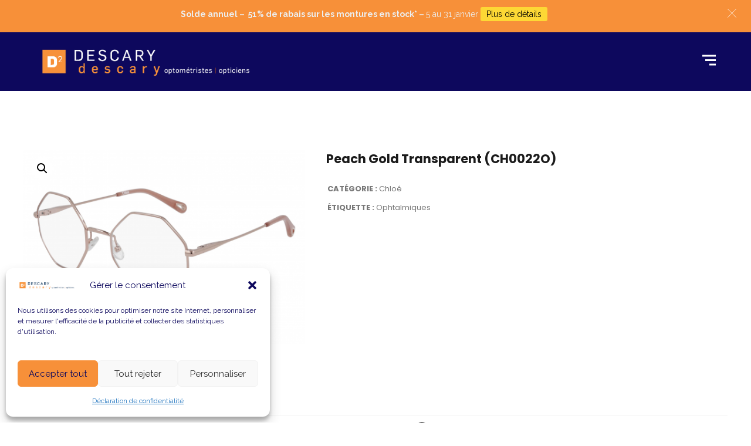

--- FILE ---
content_type: text/html; charset=UTF-8
request_url: https://descarydescary.com/produit/gold-transparent/
body_size: 15966
content:
<!DOCTYPE html><html lang="fr-FR"><head><meta charset="UTF-8"><link rel="profile" href="https://gmpg.org/xfn/11"><meta name="HandheldFriendly" content="True"><meta name="MobileOptimized" content="320"><meta name="viewport" content="width=device-width, height=device-height, initial-scale=1.0, minimum-scale=1.0"><link rel="apple-touch-icon" href="https://descarydescary.com/wp-content/uploads/2017/10/favicon-16x16.png"><link rel="shortcut icon" href="https://descarydescary.com/wp-content/uploads/2023/07/favicon-16x16-1.png"><meta name="theme-color" content="#f7913a"><link rel="pingback" href="https://descarydescary.com/xmlrpc.php"><link media="all" href="https://descarydescary.com/wp-content/cache/autoptimize/css/autoptimize_2dae496295a64c81856c4013c880aae3.css" rel="stylesheet"><title>Peach Gold Transparent (CH0022O)</title> <script data-no-defer="1" data-ezscrex="false" data-cfasync="false" data-pagespeed-no-defer data-cookieconsent="ignore">var ctPublicFunctions = {"_ajax_nonce":"e1fa828768","_rest_nonce":"fcecbecb8b","_ajax_url":"\/wp-admin\/admin-ajax.php","_rest_url":"https:\/\/descarydescary.com\/wp-json\/","data__cookies_type":"native","data__ajax_type":"rest","data__bot_detector_enabled":0,"data__frontend_data_log_enabled":1,"cookiePrefix":"","wprocket_detected":false,"host_url":"descarydescary.com","text__ee_click_to_select":"Click to select the whole data","text__ee_original_email":"The complete one is","text__ee_got_it":"Got it","text__ee_blocked":"Blocked","text__ee_cannot_connect":"Cannot connect","text__ee_cannot_decode":"Can not decode email. Unknown reason","text__ee_email_decoder":"CleanTalk email decoder","text__ee_wait_for_decoding":"The magic is on the way!","text__ee_decoding_process":"Please wait a few seconds while we decode the contact data."}</script> <script data-no-defer="1" data-ezscrex="false" data-cfasync="false" data-pagespeed-no-defer data-cookieconsent="ignore">var ctPublic = {"_ajax_nonce":"e1fa828768","settings__forms__check_internal":"0","settings__forms__check_external":"0","settings__forms__force_protection":0,"settings__forms__search_test":"1","settings__forms__wc_add_to_cart":"0","settings__data__bot_detector_enabled":0,"settings__sfw__anti_crawler":0,"blog_home":"https:\/\/descarydescary.com\/","pixel__setting":"3","pixel__enabled":true,"pixel__url":"https:\/\/moderate6-v4.cleantalk.org\/pixel\/881a5d8c5f2788097e5d4bb408091790.gif","data__email_check_before_post":"1","data__email_check_exist_post":0,"data__cookies_type":"native","data__key_is_ok":true,"data__visible_fields_required":true,"wl_brandname":"Anti-Spam by CleanTalk","wl_brandname_short":"CleanTalk","ct_checkjs_key":"5b19a7b82dbef1badc51b1a0b75df303b774d353e83e8aad58bb449dddb9672b","emailEncoderPassKey":"37c1e76ff5cc860532c4c9314a2d872a","bot_detector_forms_excluded":"W10=","advancedCacheExists":false,"varnishCacheExists":false,"wc_ajax_add_to_cart":true}</script> <link rel="canonical" href="https://descarydescary.com/produit/gold-transparent/" /><meta name="description" content="Gold Transparent…" /><meta property="og:type" content="product" /><meta property="og:locale" content="fr_FR" /><meta property="og:site_name" content="Descary &amp; Descary Opticiens et Optométristes" /><meta property="og:title" content="Peach Gold Transparent (CH0022O)" /><meta property="og:description" content="Gold Transparent…" /><meta property="og:url" content="https://descarydescary.com/produit/gold-transparent/" /><meta property="og:image" content="https://descarydescary.com/wp-content/uploads/2022/02/Descary_Chloé_CH0022O-002_GoldTrnasparent-e1645130121584.png" /><meta property="og:image:width" content="517" /><meta property="og:image:height" content="358" /><meta property="og:image:alt" content="Descary_Chloé_CH0022O 002_GoldTrnasparent" /><meta property="article:published_time" content="2022-02-17T20:00:11+00:00" /><meta property="article:modified_time" content="2022-02-17T21:01:25+00:00" /><meta name="twitter:card" content="summary_large_image" /><meta name="twitter:title" content="Peach Gold Transparent (CH0022O)" /><meta name="twitter:description" content="Gold Transparent…" /><meta name="twitter:image" content="https://descarydescary.com/wp-content/uploads/2022/02/Descary_Chloé_CH0022O-002_GoldTrnasparent-e1645130121584.png" /><meta name="twitter:image:alt" content="Descary_Chloé_CH0022O 002_GoldTrnasparent" /> <script type="application/ld+json">{"@context":"https://schema.org","@graph":[{"@type":"WebSite","@id":"https://descarydescary.com/#/schema/WebSite","url":"https://descarydescary.com/","name":"Descary & Descary Opticiens et Optométristes","description":"Descary & Descary vous offre des marques exclusives et un service d’optométrie imbattable dans la région de Montréal","inLanguage":"fr-FR","potentialAction":{"@type":"SearchAction","target":{"@type":"EntryPoint","urlTemplate":"https://descarydescary.com/search/{search_term_string}/"},"query-input":"required name=search_term_string"},"publisher":{"@type":"Organization","@id":"https://descarydescary.com/#/schema/Organization","name":"Descary & Descary Opticiens et Optométristes","url":"https://descarydescary.com/"}},{"@type":"WebPage","@id":"https://descarydescary.com/produit/gold-transparent/","url":"https://descarydescary.com/produit/gold-transparent/","name":"Peach Gold Transparent (CH0022O)","description":"Gold Transparent…","inLanguage":"fr-FR","isPartOf":{"@id":"https://descarydescary.com/#/schema/WebSite"},"breadcrumb":{"@type":"BreadcrumbList","@id":"https://descarydescary.com/#/schema/BreadcrumbList","itemListElement":[{"@type":"ListItem","position":1,"item":"https://descarydescary.com/","name":"Descary & Descary Opticiens et Optométristes"},{"@type":"ListItem","position":2,"item":"https://descarydescary.com/shop/","name":"Boutique"},{"@type":"ListItem","position":3,"name":"Peach Gold Transparent (CH0022O)"}]},"potentialAction":{"@type":"ReadAction","target":"https://descarydescary.com/produit/gold-transparent/"},"datePublished":"2022-02-17T20:00:11+00:00","dateModified":"2022-02-17T21:01:25+00:00"}]}</script> <link rel='dns-prefetch' href='//fonts.googleapis.com' /><link rel="alternate" type="application/rss+xml" title="Descary &amp; Descary Opticiens et Optométristes &raquo; Flux" href="https://descarydescary.com/feed/" /><link rel="alternate" type="application/rss+xml" title="Descary &amp; Descary Opticiens et Optométristes &raquo; Flux des commentaires" href="https://descarydescary.com/comments/feed/" /><link rel="alternate" type="application/rss+xml" title="Descary &amp; Descary Opticiens et Optométristes &raquo; Peach Gold Transparent (CH0022O) Flux des commentaires" href="https://descarydescary.com/produit/gold-transparent/feed/" /> <script type="text/javascript">window._wpemojiSettings = {"baseUrl":"https:\/\/s.w.org\/images\/core\/emoji\/16.0.1\/72x72\/","ext":".png","svgUrl":"https:\/\/s.w.org\/images\/core\/emoji\/16.0.1\/svg\/","svgExt":".svg","source":{"concatemoji":"https:\/\/descarydescary.com\/wp-includes\/js\/wp-emoji-release.min.js?ver=726e06a0f61c71742af3fff1a0703c60"}};
/*! This file is auto-generated */
!function(s,n){var o,i,e;function c(e){try{var t={supportTests:e,timestamp:(new Date).valueOf()};sessionStorage.setItem(o,JSON.stringify(t))}catch(e){}}function p(e,t,n){e.clearRect(0,0,e.canvas.width,e.canvas.height),e.fillText(t,0,0);var t=new Uint32Array(e.getImageData(0,0,e.canvas.width,e.canvas.height).data),a=(e.clearRect(0,0,e.canvas.width,e.canvas.height),e.fillText(n,0,0),new Uint32Array(e.getImageData(0,0,e.canvas.width,e.canvas.height).data));return t.every(function(e,t){return e===a[t]})}function u(e,t){e.clearRect(0,0,e.canvas.width,e.canvas.height),e.fillText(t,0,0);for(var n=e.getImageData(16,16,1,1),a=0;a<n.data.length;a++)if(0!==n.data[a])return!1;return!0}function f(e,t,n,a){switch(t){case"flag":return n(e,"\ud83c\udff3\ufe0f\u200d\u26a7\ufe0f","\ud83c\udff3\ufe0f\u200b\u26a7\ufe0f")?!1:!n(e,"\ud83c\udde8\ud83c\uddf6","\ud83c\udde8\u200b\ud83c\uddf6")&&!n(e,"\ud83c\udff4\udb40\udc67\udb40\udc62\udb40\udc65\udb40\udc6e\udb40\udc67\udb40\udc7f","\ud83c\udff4\u200b\udb40\udc67\u200b\udb40\udc62\u200b\udb40\udc65\u200b\udb40\udc6e\u200b\udb40\udc67\u200b\udb40\udc7f");case"emoji":return!a(e,"\ud83e\udedf")}return!1}function g(e,t,n,a){var r="undefined"!=typeof WorkerGlobalScope&&self instanceof WorkerGlobalScope?new OffscreenCanvas(300,150):s.createElement("canvas"),o=r.getContext("2d",{willReadFrequently:!0}),i=(o.textBaseline="top",o.font="600 32px Arial",{});return e.forEach(function(e){i[e]=t(o,e,n,a)}),i}function t(e){var t=s.createElement("script");t.src=e,t.defer=!0,s.head.appendChild(t)}"undefined"!=typeof Promise&&(o="wpEmojiSettingsSupports",i=["flag","emoji"],n.supports={everything:!0,everythingExceptFlag:!0},e=new Promise(function(e){s.addEventListener("DOMContentLoaded",e,{once:!0})}),new Promise(function(t){var n=function(){try{var e=JSON.parse(sessionStorage.getItem(o));if("object"==typeof e&&"number"==typeof e.timestamp&&(new Date).valueOf()<e.timestamp+604800&&"object"==typeof e.supportTests)return e.supportTests}catch(e){}return null}();if(!n){if("undefined"!=typeof Worker&&"undefined"!=typeof OffscreenCanvas&&"undefined"!=typeof URL&&URL.createObjectURL&&"undefined"!=typeof Blob)try{var e="postMessage("+g.toString()+"("+[JSON.stringify(i),f.toString(),p.toString(),u.toString()].join(",")+"));",a=new Blob([e],{type:"text/javascript"}),r=new Worker(URL.createObjectURL(a),{name:"wpTestEmojiSupports"});return void(r.onmessage=function(e){c(n=e.data),r.terminate(),t(n)})}catch(e){}c(n=g(i,f,p,u))}t(n)}).then(function(e){for(var t in e)n.supports[t]=e[t],n.supports.everything=n.supports.everything&&n.supports[t],"flag"!==t&&(n.supports.everythingExceptFlag=n.supports.everythingExceptFlag&&n.supports[t]);n.supports.everythingExceptFlag=n.supports.everythingExceptFlag&&!n.supports.flag,n.DOMReady=!1,n.readyCallback=function(){n.DOMReady=!0}}).then(function(){return e}).then(function(){var e;n.supports.everything||(n.readyCallback(),(e=n.source||{}).concatemoji?t(e.concatemoji):e.wpemoji&&e.twemoji&&(t(e.twemoji),t(e.wpemoji)))}))}((window,document),window._wpemojiSettings);</script> <link rel='stylesheet' id='composer-custom-css-css' href='https://descarydescary.com/wp-content/cache/autoptimize/css/autoptimize_single_ca2097a9c940efd3006b002e4e2bec00.css?ver=1688588659' type='text/css' media='all' /><link rel='stylesheet' id='pix_theme_fonts-css' href='//fonts.googleapis.com/css?family=Raleway%3A300%2C400%2C400italic%2C700%2C700italic%7CPoppins%3A300%2C400%2C500%2C600%2C700%7CPoppins%3A700%7CPoppins%3A700%7CPoppins%3A700%7CPoppins%3A700%7CPoppins%3A700%7CPoppins%3A700%7CPoppins%3A100%7CPoppins%3A100%7CPoppins%3A700%7CPoppins%3A100%7CPoppins%3A700%7CPoppins%3A100%7CPoppins%3A700%7CPoppins%3A700%7CPoppins%3A700%7CPoppins%3A700%7CPoppins%3A100%7CPoppins%3A700%7CPoppins%3A700%7CPoppins%3A100%7CPoppins%3A700%7CPoppins%3A600%7CPoppins%3A900%7CPoppins%3A700%7CPoppins%3A100%7CPoppins%3A700%26subset%3D&#038;ver=1.0.0' type='text/css' media='all' /><link rel='stylesheet' id='bsf-Defaults-css' href='https://descarydescary.com/wp-content/cache/autoptimize/css/autoptimize_single_36ea4805809e6b690c2f5126a0808297.css?ver=3.19.11' type='text/css' media='all' /> <script type="text/javascript" src="https://descarydescary.com/wp-content/plugins/cleantalk-spam-protect/js/apbct-public-bundle_gathering.min.js?ver=6.70.1_1766165037" id="apbct-public-bundle_gathering.min-js-js"></script> <script type="text/javascript" src="https://descarydescary.com/wp-includes/js/jquery/jquery.min.js?ver=3.7.1" id="jquery-core-js"></script> <script type="text/javascript" src="https://descarydescary.com/wp-includes/js/jquery/jquery-migrate.min.js?ver=3.4.1" id="jquery-migrate-js"></script> <script type="text/javascript" id="hashbar-frontend-js-extra">var hashbar_localize = {"dont_show_bar_after_close":"","notification_display_time":"400","bar_keep_closed":"","cookies_expire_time":"","cookies_expire_type":""};</script> <script type="text/javascript" src="https://descarydescary.com/wp-content/cache/autoptimize/js/autoptimize_single_3c74bad348f908be1aa67e1eba94d6c4.js?ver=1.8.0" id="hashbar-frontend-js"></script> <script type="text/javascript" src="https://descarydescary.com/wp-content/plugins/revslider/public/assets/js/rbtools.min.js?ver=6.5.14" async id="tp-tools-js"></script> <script type="text/javascript" src="https://descarydescary.com/wp-content/plugins/revslider/public/assets/js/rs6.min.js?ver=6.5.14" async id="revmin-js"></script> <script type="text/javascript" src="https://descarydescary.com/wp-content/plugins/woocommerce/assets/js/jquery-blockui/jquery.blockUI.min.js?ver=2.7.0-wc.10.4.3" id="wc-jquery-blockui-js" data-wp-strategy="defer"></script> <script type="text/javascript" id="wc-add-to-cart-js-extra">var wc_add_to_cart_params = {"ajax_url":"\/wp-admin\/admin-ajax.php","wc_ajax_url":"\/?wc-ajax=%%endpoint%%","i18n_view_cart":"Voir le panier","cart_url":"https:\/\/descarydescary.com","is_cart":"","cart_redirect_after_add":"no"};</script> <script type="text/javascript" src="https://descarydescary.com/wp-content/plugins/woocommerce/assets/js/frontend/add-to-cart.min.js?ver=10.4.3" id="wc-add-to-cart-js" data-wp-strategy="defer"></script> <script type="text/javascript" src="https://descarydescary.com/wp-content/plugins/woocommerce/assets/js/zoom/jquery.zoom.min.js?ver=1.7.21-wc.10.4.3" id="wc-zoom-js" defer="defer" data-wp-strategy="defer"></script> <script type="text/javascript" src="https://descarydescary.com/wp-content/plugins/woocommerce/assets/js/flexslider/jquery.flexslider.min.js?ver=2.7.2-wc.10.4.3" id="wc-flexslider-js" defer="defer" data-wp-strategy="defer"></script> <script type="text/javascript" src="https://descarydescary.com/wp-content/plugins/woocommerce/assets/js/photoswipe/photoswipe.min.js?ver=4.1.1-wc.10.4.3" id="wc-photoswipe-js" defer="defer" data-wp-strategy="defer"></script> <script type="text/javascript" src="https://descarydescary.com/wp-content/plugins/woocommerce/assets/js/photoswipe/photoswipe-ui-default.min.js?ver=4.1.1-wc.10.4.3" id="wc-photoswipe-ui-default-js" defer="defer" data-wp-strategy="defer"></script> <script type="text/javascript" id="wc-single-product-js-extra">var wc_single_product_params = {"i18n_required_rating_text":"Veuillez s\u00e9lectionner une note","i18n_rating_options":["1\u00a0\u00e9toile sur 5","2\u00a0\u00e9toiles sur 5","3\u00a0\u00e9toiles sur 5","4\u00a0\u00e9toiles sur 5","5\u00a0\u00e9toiles sur 5"],"i18n_product_gallery_trigger_text":"Voir la galerie d\u2019images en plein \u00e9cran","review_rating_required":"yes","flexslider":{"rtl":false,"animation":"slide","smoothHeight":true,"directionNav":false,"controlNav":"thumbnails","slideshow":false,"animationSpeed":500,"animationLoop":false,"allowOneSlide":false},"zoom_enabled":"1","zoom_options":[],"photoswipe_enabled":"1","photoswipe_options":{"shareEl":false,"closeOnScroll":false,"history":false,"hideAnimationDuration":0,"showAnimationDuration":0},"flexslider_enabled":"1"};</script> <script type="text/javascript" src="https://descarydescary.com/wp-content/plugins/woocommerce/assets/js/frontend/single-product.min.js?ver=10.4.3" id="wc-single-product-js" defer="defer" data-wp-strategy="defer"></script> <script type="text/javascript" src="https://descarydescary.com/wp-content/plugins/woocommerce/assets/js/js-cookie/js.cookie.min.js?ver=2.1.4-wc.10.4.3" id="wc-js-cookie-js" defer="defer" data-wp-strategy="defer"></script> <script type="text/javascript" id="woocommerce-js-extra">var woocommerce_params = {"ajax_url":"\/wp-admin\/admin-ajax.php","wc_ajax_url":"\/?wc-ajax=%%endpoint%%","i18n_password_show":"Afficher le mot de passe","i18n_password_hide":"Masquer le mot de passe"};</script> <script type="text/javascript" src="https://descarydescary.com/wp-content/plugins/woocommerce/assets/js/frontend/woocommerce.min.js?ver=10.4.3" id="woocommerce-js" defer="defer" data-wp-strategy="defer"></script> <script type="text/javascript" src="https://descarydescary.com/wp-content/cache/autoptimize/js/autoptimize_single_4ad474e3e3475e508182e1073c80c80a.js?ver=8.7.2" id="vc_woocommerce-add-to-cart-js-js"></script> <script type="text/javascript" src="https://descarydescary.com/wp-content/themes/composer/_js/libs/modernizr.custom.min.js?ver=2.5.3" id="modernizr-js"></script> <script></script><link rel="https://api.w.org/" href="https://descarydescary.com/wp-json/" /><link rel="alternate" title="JSON" type="application/json" href="https://descarydescary.com/wp-json/wp/v2/product/12618" /><link rel="EditURI" type="application/rsd+xml" title="RSD" href="https://descarydescary.com/xmlrpc.php?rsd" /><link rel="alternate" title="oEmbed (JSON)" type="application/json+oembed" href="https://descarydescary.com/wp-json/oembed/1.0/embed?url=https%3A%2F%2Fdescarydescary.com%2Fproduit%2Fgold-transparent%2F" /><link rel="alternate" title="oEmbed (XML)" type="text/xml+oembed" href="https://descarydescary.com/wp-json/oembed/1.0/embed?url=https%3A%2F%2Fdescarydescary.com%2Fproduit%2Fgold-transparent%2F&#038;format=xml" />  <script>(function(w,d,s,l,i){w[l]=w[l]||[];w[l].push({'gtm.start':
new Date().getTime(),event:'gtm.js'});var f=d.getElementsByTagName(s)[0],
j=d.createElement(s),dl=l!='dataLayer'?'&l='+l:'';j.async=true;j.src=
'https://www.googletagmanager.com/gtm.js?id='+i+dl;f.parentNode.insertBefore(j,f);
})(window,document,'script','dataLayer','GTM-PZ5S234C');</script>  <script async="async" src="//cdn.wishpond.net/connect.js?merchantId=1555861&writeKey=7ef85feea518" type="text/javascript"></script> <meta name="google-site-verification" content="8OrybilL7KH5-GTAdchT-F7Q0RJ5O40fhbmy4ItXBfE" /> <noscript><style>.woocommerce-product-gallery{ opacity: 1 !important; }</style></noscript><meta name="generator" content="Powered by WPBakery Page Builder - drag and drop page builder for WordPress."/><meta name="generator" content="Powered by Slider Revolution 6.5.14 - responsive, Mobile-Friendly Slider Plugin for WordPress with comfortable drag and drop interface." /> <script>function setREVStartSize(e){
			//window.requestAnimationFrame(function() {
				window.RSIW = window.RSIW===undefined ? window.innerWidth : window.RSIW;
				window.RSIH = window.RSIH===undefined ? window.innerHeight : window.RSIH;
				try {
					var pw = document.getElementById(e.c).parentNode.offsetWidth,
						newh;
					pw = pw===0 || isNaN(pw) ? window.RSIW : pw;
					e.tabw = e.tabw===undefined ? 0 : parseInt(e.tabw);
					e.thumbw = e.thumbw===undefined ? 0 : parseInt(e.thumbw);
					e.tabh = e.tabh===undefined ? 0 : parseInt(e.tabh);
					e.thumbh = e.thumbh===undefined ? 0 : parseInt(e.thumbh);
					e.tabhide = e.tabhide===undefined ? 0 : parseInt(e.tabhide);
					e.thumbhide = e.thumbhide===undefined ? 0 : parseInt(e.thumbhide);
					e.mh = e.mh===undefined || e.mh=="" || e.mh==="auto" ? 0 : parseInt(e.mh,0);
					if(e.layout==="fullscreen" || e.l==="fullscreen")
						newh = Math.max(e.mh,window.RSIH);
					else{
						e.gw = Array.isArray(e.gw) ? e.gw : [e.gw];
						for (var i in e.rl) if (e.gw[i]===undefined || e.gw[i]===0) e.gw[i] = e.gw[i-1];
						e.gh = e.el===undefined || e.el==="" || (Array.isArray(e.el) && e.el.length==0)? e.gh : e.el;
						e.gh = Array.isArray(e.gh) ? e.gh : [e.gh];
						for (var i in e.rl) if (e.gh[i]===undefined || e.gh[i]===0) e.gh[i] = e.gh[i-1];
											
						var nl = new Array(e.rl.length),
							ix = 0,
							sl;
						e.tabw = e.tabhide>=pw ? 0 : e.tabw;
						e.thumbw = e.thumbhide>=pw ? 0 : e.thumbw;
						e.tabh = e.tabhide>=pw ? 0 : e.tabh;
						e.thumbh = e.thumbhide>=pw ? 0 : e.thumbh;
						for (var i in e.rl) nl[i] = e.rl[i]<window.RSIW ? 0 : e.rl[i];
						sl = nl[0];
						for (var i in nl) if (sl>nl[i] && nl[i]>0) { sl = nl[i]; ix=i;}
						var m = pw>(e.gw[ix]+e.tabw+e.thumbw) ? 1 : (pw-(e.tabw+e.thumbw)) / (e.gw[ix]);
						newh =  (e.gh[ix] * m) + (e.tabh + e.thumbh);
					}
					var el = document.getElementById(e.c);
					if (el!==null && el) el.style.height = newh+"px";
					el = document.getElementById(e.c+"_wrapper");
					if (el!==null && el) {
						el.style.height = newh+"px";
						el.style.display = "block";
					}
				} catch(e){
					console.log("Failure at Presize of Slider:" + e)
				}
			//});
		  };</script> <noscript><style>.wpb_animate_when_almost_visible { opacity: 1; }</style></noscript></head><body data-rsssl=1 data-cmplz=1 class="wp-singular product-template-default single single-product postid-12618 wp-theme-composer wp-child-theme-composer-child theme-composer woocommerce woocommerce-page woocommerce-no-js group-blog pix-preloader-enabled pix-preload-enabled composer-wide composer-header-dark full-header wpb-js-composer js-comp-ver-8.7.2 vc_responsive"><div id="preloader-con"><svg class="amz-spinner" width="65px" height="65px" viewBox="0 0 66 66" xmlns="http://www.w3.org/2000/svg"> <circle class="path" fill="none" stroke-width="2" stroke-linecap="round" cx="33" cy="33" r="30"></circle> </svg></div><div class="mobile-menu-nav  menu-light "><div class="mobile-menu-inner"></div></div><div id="content-pusher"><p id="back-top-2" class=""><a href="tel:+15142884747"><span class="pixicon-call-end"></span></a></p><div class="header-wrap nav-border dark "><div class="header-con sticky-light  dark-con  pix-sticky-header pix-sticky-header-res menu-header-3 menu-light "><div class="pix-menu-align-center"><header class="header"><div class="container"><div id="inner-header" class="wrap clearfix"><div id="logo" class="sticky-logo-yes"><a href="https://descarydescary.com/" class="mobile-logo-yes" rel="home" itemprop="url"><img src="https://descarydescary.com/wp-content/uploads/2017/10/descary-logo-bg.png" data-rjs="https://descarydescary.com/wp-content/uploads/2017/10/descary-logo-w.png" alt="Descary &amp; Descary Opticiens et Optométristes" class="dark-logo"><img src="https://descarydescary.com/wp-content/uploads/2017/10/descary-logo-w.png" data-rjs="https://descarydescary.com/wp-content/uploads/2017/10/descary-logo-w.png" alt="Descary &amp; Descary Opticiens et Optométristes" class="light-logo"><img src="https://descarydescary.com/wp-content/uploads/2017/10/descary-logo-bg.png" data-rjs="https://descarydescary.com/wp-content/uploads/2017/10/descary-logo-bg.png" alt="Descary &amp; Descary Opticiens et Optométristes" class="sticky-logo"><img src="https://descarydescary.com/wp-content/uploads/2017/10/descary-logo-w-sm.png" alt="Descary &amp; Descary Opticiens et Optométristes" class="mobile-res-logo"></a></div><div class="pix-menu"><div class="pix-menu-trigger"> <span class="mobile-menu">Menu</span></div></div><div class="widget-right"><div class="header-elem"><div class="search-btn"><i class="pix-icon pixicon-elegant-search"></i><form method="get" class="topSearchForm" action="https://descarydescary.com/" ><input type="text" value="" name="s" class="textfield" placeholder="Recherchez" autocomplete="off"></form></div></div><div class="header-elem"><p class="top-details clearfix"><span><a href="tel:(514) 288-4747" class="top-header-email-text"><i class="pix-icon pixicon-call-end"></i><span class="top-header-tel-text">(514) 288-4747</span></a></span></p></div></div><nav class="main-nav"><ul id="menu-main-menu" class="menu clearfix"><li id="menu-item-11833" class="menu-item menu-item-type-post_type menu-item-object-page menu-item-11833 pix-submenu external"><a href="https://descarydescary.com/services/examen-de-la-vue/" data-scroll="true" class="external">Examen de la vue</a><span class="pix-dropdown-arrow"></span></li><li id="menu-item-12343" class="menu-item menu-item-type-post_type menu-item-object-page menu-item-has-children menu-item-12343 pix-submenu external"><a href="https://descarydescary.com/collection-de-montures-et-lunettes/" data-scroll="true" class="external">Produits</a><span class="pix-dropdown-arrow"></span><ul class="sub-menu"><li id="menu-item-12525" class="menu-item menu-item-type-taxonomy menu-item-object-product_cat menu-item-12525 external"><a href="https://descarydescary.com/categorie-produit/caroline-abram/" data-scroll="true" class="external">Caroline Abram</a><span class="pix-dropdown-arrow"></span></li><li id="menu-item-12614" class="menu-item menu-item-type-taxonomy menu-item-object-product_cat current-product-ancestor current-menu-parent current-product-parent menu-item-12614 external"><a href="https://descarydescary.com/categorie-produit/chloe/" data-scroll="true" class="external">Chloé</a><span class="pix-dropdown-arrow"></span></li><li id="menu-item-12632" class="menu-item menu-item-type-taxonomy menu-item-object-product_cat menu-item-12632 external"><a href="https://descarydescary.com/categorie-produit/descary-descary/" data-scroll="true" class="external">Descary Descary</a><span class="pix-dropdown-arrow"></span></li><li id="menu-item-12633" class="menu-item menu-item-type-taxonomy menu-item-object-product_cat menu-item-12633 external"><a href="https://descarydescary.com/categorie-produit/lindberg/" data-scroll="true" class="external">Lindberg</a><span class="pix-dropdown-arrow"></span></li><li id="menu-item-12634" class="menu-item menu-item-type-taxonomy menu-item-object-product_cat menu-item-12634 external"><a href="https://descarydescary.com/categorie-produit/maui-jim/" data-scroll="true" class="external">Maui Jim</a><span class="pix-dropdown-arrow"></span></li><li id="menu-item-12635" class="menu-item menu-item-type-taxonomy menu-item-object-product_cat menu-item-12635 external"><a href="https://descarydescary.com/categorie-produit/oakley/" data-scroll="true" class="external">Oakley</a><span class="pix-dropdown-arrow"></span></li><li id="menu-item-12709" class="menu-item menu-item-type-taxonomy menu-item-object-product_cat menu-item-12709 external"><a href="https://descarydescary.com/categorie-produit/paul-smith/" data-scroll="true" class="external">Paul Smith</a><span class="pix-dropdown-arrow"></span></li><li id="menu-item-12636" class="menu-item menu-item-type-taxonomy menu-item-object-product_cat menu-item-12636 external"><a href="https://descarydescary.com/categorie-produit/robertlaroche/" data-scroll="true" class="external">Robert Laroche</a><span class="pix-dropdown-arrow"></span></li></ul></li><li id="menu-item-12287" class="menu-item menu-item-type-post_type menu-item-object-page menu-item-12287 pix-submenu external"><a href="https://descarydescary.com/nouvelles/" data-scroll="true" class="external">Nouvelles</a><span class="pix-dropdown-arrow"></span></li><li id="menu-item-11831" class="menu-item menu-item-type-post_type menu-item-object-page menu-item-11831 pix-submenu external"><a href="https://descarydescary.com/a-propos/" data-scroll="true" class="external">À propos</a><span class="pix-dropdown-arrow"></span></li><li id="menu-item-11917" class="menu-item menu-item-type-post_type menu-item-object-page menu-item-11917 pix-submenu external"><a href="https://descarydescary.com/contact/" data-scroll="true" class="external">Contactez-nous</a><span class="pix-dropdown-arrow"></span></li><li id="menu-item-12911" class="menu-item menu-item-type-post_type menu-item-object-page menu-item-12911 pix-submenu external"><a href="https://descarydescary.com/infolettre/" data-scroll="true" class="external">Infolettre</a><span class="pix-dropdown-arrow"></span></li></ul></nav></div></div></header></div></div></div><div id="main-wrapper" class="clearfix" ><div id="wrapper" data-ajaxtransin="fadeInUp" data-ajaxtransout="fadeOutDown" data-preloadtrans="fadeInUp"><div class="woo-products container boxed"><div class="woocommerce-notices-wrapper"></div><div id="product-12618" class="product type-product post-12618 status-publish first instock product_cat-chloe product_tag-ophtalmiques has-post-thumbnail shipping-taxable product-type-simple"><div class="single-products-img clearfix"><div class="woocommerce-product-gallery woocommerce-product-gallery--with-images woocommerce-product-gallery--columns-4 images" data-columns="4" style="opacity: 0; transition: opacity .25s ease-in-out;"><div class="woocommerce-product-gallery__wrapper"><div data-thumb="https://descarydescary.com/wp-content/uploads/2022/02/Descary_Chloé_CH0022O-002_GoldTrnasparent-e1645130121584-100x100.png" data-thumb-alt="Descary_Chloé_CH0022O 002_GoldTrnasparent" data-thumb-srcset="https://descarydescary.com/wp-content/uploads/2022/02/Descary_Chloé_CH0022O-002_GoldTrnasparent-e1645130121584-100x100.png 100w, https://descarydescary.com/wp-content/uploads/2022/02/Descary_Chloé_CH0022O-002_GoldTrnasparent-e1645130121584-150x150.png 150w, https://descarydescary.com/wp-content/uploads/2022/02/Descary_Chloé_CH0022O-002_GoldTrnasparent-e1645130121584-300x300.png 300w"  data-thumb-sizes="(max-width: 100px) 100vw, 100px" class="woocommerce-product-gallery__image"><a href="https://descarydescary.com/wp-content/uploads/2022/02/Descary_Chloé_CH0022O-002_GoldTrnasparent-e1645130121584.png"><img width="517" height="358" src="https://descarydescary.com/wp-content/uploads/2022/02/Descary_Chloé_CH0022O-002_GoldTrnasparent-e1645130121584.png" class="wp-post-image" alt="Descary_Chloé_CH0022O 002_GoldTrnasparent" data-caption="" data-src="https://descarydescary.com/wp-content/uploads/2022/02/Descary_Chloé_CH0022O-002_GoldTrnasparent-e1645130121584.png" data-large_image="https://descarydescary.com/wp-content/uploads/2022/02/Descary_Chloé_CH0022O-002_GoldTrnasparent-e1645130121584.png" data-large_image_width="517" data-large_image_height="358" decoding="async" fetchpriority="high" srcset="https://descarydescary.com/wp-content/uploads/2022/02/Descary_Chloé_CH0022O-002_GoldTrnasparent-e1645130121584.png 517w, https://descarydescary.com/wp-content/uploads/2022/02/Descary_Chloé_CH0022O-002_GoldTrnasparent-e1645130121584-300x208.png 300w" sizes="(max-width: 517px) 100vw, 517px" /></a></div></div></div></div><div class="summary entry-summary"><h1 class="product_title entry-title">Peach Gold Transparent (CH0022O)</h1><p class="price"></p><div class="product_meta"> <span class="posted_in">Catégorie : <a href="https://descarydescary.com/categorie-produit/chloe/" rel="tag">Chloé</a></span> <span class="tagged_as">Étiquette : <a href="https://descarydescary.com/etiquette-produit/ophtalmiques/" rel="tag">Ophtalmiques</a></span></div></div><div class="woocommerce-tabs wc-tabs-wrapper"><ul class="tabs wc-tabs" role="tablist"><li class="description_tab" id="tab-title-description" role="tab" aria-controls="tab-description"> <a href="#tab-description"> Description </a></li><li class="reviews_tab" id="tab-title-reviews" role="tab" aria-controls="tab-reviews"> <a href="#tab-reviews"> Avis (0) </a></li></ul><div class="woocommerce-Tabs-panel woocommerce-Tabs-panel--description panel entry-content wc-tab clearfix" id="tab-description" role="tabpanel" aria-labelledby="tab-title-description"><p>Gold Transparent</p></div><div class="woocommerce-Tabs-panel woocommerce-Tabs-panel--reviews panel entry-content wc-tab clearfix" id="tab-reviews" role="tabpanel" aria-labelledby="tab-title-reviews"><div id="reviews" class="woocommerce-Reviews"><div id="comments"><h2 class="woocommerce-Reviews-title"> Avis</h2><p class="woocommerce-noreviews">Il n’y a pas encore d’avis.</p></div><div id="review_form_wrapper"><div id="review_form"><div id="respond" class="comment-respond"> <span id="reply-title" class="comment-reply-title" role="heading" aria-level="3">Soyez le premier à laisser votre avis sur &ldquo;Peach Gold Transparent (CH0022O)&rdquo; <small><a rel="nofollow" id="cancel-comment-reply-link" href="/produit/gold-transparent/#respond" style="display:none;">Annuler la réponse</a></small></span><p class="must-log-in">Vous devez être <a href="https://descarydescary.com">connecté</a> pour publier un avis.</p></div></div></div><div class="clear"></div></div></div></div><section class="related products"><h2>Produits similaires</h2><div class="woo-content row  "><div class="col-md-3 load-element shop-classic product type-product post-12655 status-publish first instock product_cat-maui-jim product_tag-ophtalmiques has-post-thumbnail shipping-taxable product-type-simple"><div class="woo-product-item"><div class="product-img amz-product-thumbnail"><a href="https://descarydescary.com/produit/mjo2128-2ms/"><img alt="" src="https://descarydescary.com/wp-content/uploads/2022/02/Descary_MauiJim_MJO2128-2MS.png"></a><div class="product-hover product-icons"><a href="https://descarydescary.com/produit/mjo2128-2ms/" aria-describedby="woocommerce_loop_add_to_cart_link_describedby_12655" data-quantity="1" class="button product_type_simple" data-product_id="12655" data-product_sku="" aria-label="En savoir plus sur &ldquo;MJO2128-2MS&rdquo;" rel="nofollow" data-success_message="">Lire la suite</a> <span id="woocommerce_loop_add_to_cart_link_describedby_12655" class="screen-reader-text"> </span></div></div><div class="product-content clearfix"><h3 class="title"><a href="https://descarydescary.com/produit/mjo2128-2ms/">MJO2128-2MS</a></h3></div></div></div><div class="col-md-3 load-element shop-classic product type-product post-12392 status-publish instock product_cat-caroline-abram product_tag-ophtalmiques has-post-thumbnail shipping-taxable product-type-simple"><div class="woo-product-item"><div class="product-img amz-product-thumbnail"><a href="https://descarydescary.com/produit/monture-caroline-abram-delicate-664/"><img alt="" src="https://descarydescary.com/wp-content/uploads/2021/10/Caroline-Abram-Delicate-664.png"></a><div class="product-hover product-icons"><a href="https://descarydescary.com/produit/monture-caroline-abram-delicate-664/" aria-describedby="woocommerce_loop_add_to_cart_link_describedby_12392" data-quantity="1" class="button product_type_simple" data-product_id="12392" data-product_sku="" aria-label="En savoir plus sur &ldquo;Delicate 664&rdquo;" rel="nofollow" data-success_message="">Lire la suite</a> <span id="woocommerce_loop_add_to_cart_link_describedby_12392" class="screen-reader-text"> </span></div></div><div class="product-content clearfix"><h3 class="title"><a href="https://descarydescary.com/produit/monture-caroline-abram-delicate-664/">Delicate 664</a></h3></div></div></div><div class="col-md-3 load-element shop-classic product type-product post-12637 status-publish last instock product_cat-maui-jim product_tag-ophtalmiques has-post-thumbnail shipping-taxable product-type-simple"><div class="woo-product-item"><div class="product-img amz-product-thumbnail"><a href="https://descarydescary.com/produit/mjo2218-11/"><img alt="" src="https://descarydescary.com/wp-content/uploads/2022/02/Descary_MauiJim_-MJO2218-11-e1645130719781.png"></a><div class="product-hover product-icons"><a href="https://descarydescary.com/produit/mjo2218-11/" aria-describedby="woocommerce_loop_add_to_cart_link_describedby_12637" data-quantity="1" class="button product_type_simple" data-product_id="12637" data-product_sku="" aria-label="En savoir plus sur &ldquo;MJO2218-11&rdquo;" rel="nofollow" data-success_message="">Lire la suite</a> <span id="woocommerce_loop_add_to_cart_link_describedby_12637" class="screen-reader-text"> </span></div></div><div class="product-content clearfix"><h3 class="title"><a href="https://descarydescary.com/produit/mjo2218-11/">MJO2218-11</a></h3></div></div></div></div></section></div></div></div></div><footer id="footer" class=" footer-dark  f_widget_hide_on_mobile "><div class="footer-bottom"><div class="container"><div class="copyright row"><div class="col-md-12"><div class="header-elem"><p class="social-icons"><a href="https://www.facebook.com/descarydescary/" target="_blank" title="Facebook" class="facebook"><i class="pixicon-facebook"></i></a><a href="https://www.instagram.com/descarydescary/" target="_blank" title="Instagram" class="instagram"><i class="pixicon-instagram"></i></a></p></div><div class="header-elem"><p class="copyright-text"> <span class="mb-bhi-display mb-bhi-closed"> Il est<span class="mb-bhi-day"> dimanche</span><span class="mb-bhi-time"> 23:45</span> &mdash; <span class="mb-bhi-oc-text">Désolé, nous sommes fermés</span></span> </br> MAR-MER 9:00-18:00 | JEU 9:00-20:00 | VEN 9:00-18:00 | SAM 10:00-16:00 | <a href="tel:+15142884747" style="white-space:nowrap;">514-288-4747</a></br>© 2020 Descary Descary. Tous droits réservés.</p></div></div></div></div></div></footer></div> <script>document.addEventListener('DOMContentLoaded', function () {
                        setTimeout(function(){
                            if( document.querySelectorAll('[name^=ct_checkjs]').length > 0 ) {
                                if (typeof apbct_public_sendREST === 'function' && typeof apbct_js_keys__set_input_value === 'function') {
                                    apbct_public_sendREST(
                                    'js_keys__get',
                                    { callback: apbct_js_keys__set_input_value })
                                }
                            }
                        },0)					    
                    })</script> <script>window.RS_MODULES = window.RS_MODULES || {};
			window.RS_MODULES.modules = window.RS_MODULES.modules || {};
			window.RS_MODULES.waiting = window.RS_MODULES.waiting || [];
			window.RS_MODULES.defered = false;
			window.RS_MODULES.moduleWaiting = window.RS_MODULES.moduleWaiting || {};
			window.RS_MODULES.type = 'compiled';</script> <script type="speculationrules">{"prefetch":[{"source":"document","where":{"and":[{"href_matches":"\/*"},{"not":{"href_matches":["\/wp-*.php","\/wp-admin\/*","\/wp-content\/uploads\/*","\/wp-content\/*","\/wp-content\/plugins\/*","\/wp-content\/themes\/composer-child\/*","\/wp-content\/themes\/composer\/*","\/*\\?(.+)"]}},{"not":{"selector_matches":"a[rel~=\"nofollow\"]"}},{"not":{"selector_matches":".no-prefetch, .no-prefetch a"}}]},"eagerness":"conservative"}]}</script> <div id="notification-12517"
 style="visibility: hidden;" 
 data-id="12517"                                                                        class="hthb-notification ht-notification-section hthb- hthb-has-close-button    hthb-pos--top hthb-state--open    "> <span class="hthb-open-toggle"> <svg id="Layer" enable-background="new 0 0 64 64" height="25" viewBox="0 0 64 64"  xmlns="http://www.w3.org/2000/svg"><path d="m37.379 12.552c-.799-.761-2.066-.731-2.827.069-.762.8-.73 2.066.069 2.828l15.342 14.551h-39.963c-1.104 0-2 .896-2 2s.896 2 2 2h39.899l-15.278 14.552c-.8.762-.831 2.028-.069 2.828.393.412.92.62 1.448.62.496 0 .992-.183 1.379-.552l17.449-16.62c.756-.755 1.172-1.759 1.172-2.828s-.416-2.073-1.207-2.862z" fill="#ffffff"/></svg> </span><div class="hthb-row"><div class="hthb-container"><div class="hthb-close-toggle-wrapper"> <span  class="hthb-close-toggle" data-text=""> <svg version="1.1" width="15" height="25" id="Capa_1" xmlns="http://www.w3.org/2000/svg" xmlns:xlink="http://www.w3.org/1999/xlink" x="0px" y="0px"
 viewBox="0 0 496.096 496.096" style="enable-background:new 0 0 496.096 496.096;" xml:space="preserve"> <path d="M259.41,247.998L493.754,13.654c3.123-3.124,3.123-8.188,0-11.312c-3.124-3.123-8.188-3.123-11.312,0L248.098,236.686
 L13.754,2.342C10.576-0.727,5.512-0.639,2.442,2.539c-2.994,3.1-2.994,8.015,0,11.115l234.344,234.344L2.442,482.342
 c-3.178,3.07-3.266,8.134-0.196,11.312s8.134,3.266,11.312,0.196c0.067-0.064,0.132-0.13,0.196-0.196L248.098,259.31
 l234.344,234.344c3.178,3.07,8.242,2.982,11.312-0.196c2.995-3.1,2.995-8.016,0-11.116L259.41,247.998z" fill="#ffffff" data-original="#000000"/> </svg> <span class="hthb-close-text"></span> </sapn></div><div class="hthb-notification-content ht-notification-text"><p style="text-align: center;"><strong>Solde annuel &#8211;  51% de rabais sur les montures en stock* &#8211; </strong>5 au 31 janvier <a class="ht_btn style_1" href="https://descarydescary.com/promotion-51/" rel="" target="" style="">Plus de détails</a></p><p></p></div></div></div></div><div id="cmplz-cookiebanner-container"><div class="cmplz-cookiebanner cmplz-hidden banner-1 banner-a optin cmplz-bottom-left cmplz-categories-type-view-preferences" aria-modal="true" data-nosnippet="true" role="dialog" aria-live="polite" aria-labelledby="cmplz-header-1-optin" aria-describedby="cmplz-message-1-optin"><div class="cmplz-header"><div class="cmplz-logo"><img width="900" height="225" src="https://descarydescary.com/wp-content/uploads/2017/10/descary-logo-bg.png" class="attachment-cmplz_banner_image size-cmplz_banner_image" alt="Descary &amp; Descary Opticiens et Optométristes" decoding="async" loading="lazy" srcset="https://descarydescary.com/wp-content/uploads/2017/10/descary-logo-bg.png 900w, https://descarydescary.com/wp-content/uploads/2017/10/descary-logo-bg-600x150.png 600w, https://descarydescary.com/wp-content/uploads/2017/10/descary-logo-bg-300x75.png 300w, https://descarydescary.com/wp-content/uploads/2017/10/descary-logo-bg-768x192.png 768w" sizes="auto, (max-width: 900px) 100vw, 900px" /></div><div class="cmplz-title" id="cmplz-header-1-optin">Gérer le consentement</div><div class="cmplz-close" tabindex="0" role="button" aria-label="close-dialog"> <svg aria-hidden="true" focusable="false" data-prefix="fas" data-icon="times" class="svg-inline--fa fa-times fa-w-11" role="img" xmlns="http://www.w3.org/2000/svg" viewBox="0 0 352 512"><path fill="currentColor" d="M242.72 256l100.07-100.07c12.28-12.28 12.28-32.19 0-44.48l-22.24-22.24c-12.28-12.28-32.19-12.28-44.48 0L176 189.28 75.93 89.21c-12.28-12.28-32.19-12.28-44.48 0L9.21 111.45c-12.28 12.28-12.28 32.19 0 44.48L109.28 256 9.21 356.07c-12.28 12.28-12.28 32.19 0 44.48l22.24 22.24c12.28 12.28 32.2 12.28 44.48 0L176 322.72l100.07 100.07c12.28 12.28 32.2 12.28 44.48 0l22.24-22.24c12.28-12.28 12.28-32.19 0-44.48L242.72 256z"></path></svg></div></div><div class="cmplz-divider cmplz-divider-header"></div><div class="cmplz-body"><div class="cmplz-message" id="cmplz-message-1-optin"><p>Nous utilisons des cookies pour optimiser notre site Internet, personnaliser et mesurer l'efficacité de la publicité et collecter des statistiques d'utilisation.</p></div><div class="cmplz-categories"> <details class="cmplz-category cmplz-functional" > <summary> <span class="cmplz-category-header"> <span class="cmplz-category-title">Nécessaire</span> <span class='cmplz-always-active'> <span class="cmplz-banner-checkbox"> <input type="checkbox"
 id="cmplz-functional-optin"
 data-category="cmplz_functional"
 class="cmplz-consent-checkbox cmplz-functional"
 size="40"
 value="1"/> <label class="cmplz-label" for="cmplz-functional-optin"><span class="screen-reader-text">Nécessaire</span></label> </span> Toujours activé </span> <span class="cmplz-icon cmplz-open"> <svg xmlns="http://www.w3.org/2000/svg" viewBox="0 0 448 512"  height="18" ><path d="M224 416c-8.188 0-16.38-3.125-22.62-9.375l-192-192c-12.5-12.5-12.5-32.75 0-45.25s32.75-12.5 45.25 0L224 338.8l169.4-169.4c12.5-12.5 32.75-12.5 45.25 0s12.5 32.75 0 45.25l-192 192C240.4 412.9 232.2 416 224 416z"/></svg> </span> </span> </summary><div class="cmplz-description"> <span class="cmplz-description-functional">Le stockage ou l'accès technique est strictement nécessaire pour permettre l'utilisation d'un service spécifique explicitement demandé par l'abonné ou l'utilisateur, ou dans le seul but de permettre la transmission d'une communication sur un réseau de communications électroniques.</span></div> </details> <details class="cmplz-category cmplz-preferences" > <summary> <span class="cmplz-category-header"> <span class="cmplz-category-title">Préferences</span> <span class="cmplz-banner-checkbox"> <input type="checkbox"
 id="cmplz-preferences-optin"
 data-category="cmplz_preferences"
 class="cmplz-consent-checkbox cmplz-preferences"
 size="40"
 value="1"/> <label class="cmplz-label" for="cmplz-preferences-optin"><span class="screen-reader-text">Préferences</span></label> </span> <span class="cmplz-icon cmplz-open"> <svg xmlns="http://www.w3.org/2000/svg" viewBox="0 0 448 512"  height="18" ><path d="M224 416c-8.188 0-16.38-3.125-22.62-9.375l-192-192c-12.5-12.5-12.5-32.75 0-45.25s32.75-12.5 45.25 0L224 338.8l169.4-169.4c12.5-12.5 32.75-12.5 45.25 0s12.5 32.75 0 45.25l-192 192C240.4 412.9 232.2 416 224 416z"/></svg> </span> </span> </summary><div class="cmplz-description"> <span class="cmplz-description-preferences">Le stockage ou l'accès technique est nécessaire pour le but légitime de conserver les préférences qui n'ont pas été demandées par l'abonné ou l'utilisateur.</span></div> </details> <details class="cmplz-category cmplz-statistics" > <summary> <span class="cmplz-category-header"> <span class="cmplz-category-title">Statistiques</span> <span class="cmplz-banner-checkbox"> <input type="checkbox"
 id="cmplz-statistics-optin"
 data-category="cmplz_statistics"
 class="cmplz-consent-checkbox cmplz-statistics"
 size="40"
 value="1"/> <label class="cmplz-label" for="cmplz-statistics-optin"><span class="screen-reader-text">Statistiques</span></label> </span> <span class="cmplz-icon cmplz-open"> <svg xmlns="http://www.w3.org/2000/svg" viewBox="0 0 448 512"  height="18" ><path d="M224 416c-8.188 0-16.38-3.125-22.62-9.375l-192-192c-12.5-12.5-12.5-32.75 0-45.25s32.75-12.5 45.25 0L224 338.8l169.4-169.4c12.5-12.5 32.75-12.5 45.25 0s12.5 32.75 0 45.25l-192 192C240.4 412.9 232.2 416 224 416z"/></svg> </span> </span> </summary><div class="cmplz-description"> <span class="cmplz-description-statistics">The technical storage or access that is used exclusively for statistical purposes.</span> <span class="cmplz-description-statistics-anonymous">Le stockage ou l'accès technique utilisé exclusivement à des fins statistiques anonymes. Sans une assignation, une conformité volontaire de la part de votre fournisseur d'accès Internet ou des enregistrements supplémentaires d'une tierce partie, les informations stockées ou consultées à cette fin ne peuvent généralement pas être utilisées pour vous identifier.</span></div> </details> <details class="cmplz-category cmplz-marketing" > <summary> <span class="cmplz-category-header"> <span class="cmplz-category-title">Marketing</span> <span class="cmplz-banner-checkbox"> <input type="checkbox"
 id="cmplz-marketing-optin"
 data-category="cmplz_marketing"
 class="cmplz-consent-checkbox cmplz-marketing"
 size="40"
 value="1"/> <label class="cmplz-label" for="cmplz-marketing-optin"><span class="screen-reader-text">Marketing</span></label> </span> <span class="cmplz-icon cmplz-open"> <svg xmlns="http://www.w3.org/2000/svg" viewBox="0 0 448 512"  height="18" ><path d="M224 416c-8.188 0-16.38-3.125-22.62-9.375l-192-192c-12.5-12.5-12.5-32.75 0-45.25s32.75-12.5 45.25 0L224 338.8l169.4-169.4c12.5-12.5 32.75-12.5 45.25 0s12.5 32.75 0 45.25l-192 192C240.4 412.9 232.2 416 224 416z"/></svg> </span> </span> </summary><div class="cmplz-description"> <span class="cmplz-description-marketing">Le stockage ou l'accès technique est nécessaire pour créer des profils d'utilisateurs afin d'envoyer de la publicité ou de suivre l'utilisateur sur un site Web ou sur plusieurs sites Web à des fins de marketing similaires.</span></div> </details></div></div><div class="cmplz-links cmplz-information"><ul><li><a class="cmplz-link cmplz-manage-options cookie-statement" href="#" data-relative_url="#cmplz-manage-consent-container">Gérer les options</a></li><li><a class="cmplz-link cmplz-manage-third-parties cookie-statement" href="#" data-relative_url="#cmplz-cookies-overview">Gérer les services</a></li><li><a class="cmplz-link cmplz-manage-vendors tcf cookie-statement" href="#" data-relative_url="#cmplz-tcf-wrapper">Gérer {vendor_count} fournisseurs</a></li><li><a class="cmplz-link cmplz-external cmplz-read-more-purposes tcf" target="_blank" rel="noopener noreferrer nofollow" href="https://cookiedatabase.org/tcf/purposes/" aria-label="Read more about TCF purposes on Cookie Database">En savoir plus sur ces finalités</a></li></ul></div><div class="cmplz-divider cmplz-footer"></div><div class="cmplz-buttons"> <button class="cmplz-btn cmplz-accept">Accepter tout</button> <button class="cmplz-btn cmplz-deny">Tout rejeter</button> <button class="cmplz-btn cmplz-view-preferences">Personnaliser</button> <button class="cmplz-btn cmplz-save-preferences">Enregistrer mes préférences</button> <a class="cmplz-btn cmplz-manage-options tcf cookie-statement" href="#" data-relative_url="#cmplz-manage-consent-container">Personnaliser</a></div><div class="cmplz-documents cmplz-links"><ul><li><a class="cmplz-link cookie-statement" href="#" data-relative_url="">{title}</a></li><li><a class="cmplz-link privacy-statement" href="#" data-relative_url="">{title}</a></li><li><a class="cmplz-link impressum" href="#" data-relative_url="">{title}</a></li></ul></div></div></div><div id="cmplz-manage-consent" data-nosnippet="true"><button class="cmplz-btn cmplz-hidden cmplz-manage-consent manage-consent-1">Gérer le consentement</button></div> <script type="text/javascript">var sbiajaxurl = "https://descarydescary.com/wp-admin/admin-ajax.php";</script> <div id="photoswipe-fullscreen-dialog" class="pswp" tabindex="-1" role="dialog" aria-modal="true" aria-hidden="true" aria-label="Image plein écran"><div class="pswp__bg"></div><div class="pswp__scroll-wrap"><div class="pswp__container"><div class="pswp__item"></div><div class="pswp__item"></div><div class="pswp__item"></div></div><div class="pswp__ui pswp__ui--hidden"><div class="pswp__top-bar"><div class="pswp__counter"></div> <button class="pswp__button pswp__button--zoom" aria-label="Zoomer/Dézoomer"></button> <button class="pswp__button pswp__button--fs" aria-label="Basculer en plein écran"></button> <button class="pswp__button pswp__button--share" aria-label="Partagez"></button> <button class="pswp__button pswp__button--close" aria-label="Fermer (Echap)"></button><div class="pswp__preloader"><div class="pswp__preloader__icn"><div class="pswp__preloader__cut"><div class="pswp__preloader__donut"></div></div></div></div></div><div class="pswp__share-modal pswp__share-modal--hidden pswp__single-tap"><div class="pswp__share-tooltip"></div></div> <button class="pswp__button pswp__button--arrow--left" aria-label="Précédent (flèche  gauche)"></button> <button class="pswp__button pswp__button--arrow--right" aria-label="Suivant (flèche droite)"></button><div class="pswp__caption"><div class="pswp__caption__center"></div></div></div></div></div> <script type='text/javascript'>(function () {
			var c = document.body.className;
			c = c.replace(/woocommerce-no-js/, 'woocommerce-js');
			document.body.className = c;
		})();</script> <script type="text/javascript" src="https://descarydescary.com/wp-includes/js/dist/hooks.min.js?ver=4d63a3d491d11ffd8ac6" id="wp-hooks-js"></script> <script type="text/javascript" src="https://descarydescary.com/wp-includes/js/dist/i18n.min.js?ver=5e580eb46a90c2b997e6" id="wp-i18n-js"></script> <script type="text/javascript" id="wp-i18n-js-after">wp.i18n.setLocaleData( { 'text direction\u0004ltr': [ 'ltr' ] } );</script> <script type="text/javascript" src="https://descarydescary.com/wp-content/cache/autoptimize/js/autoptimize_single_96e7dc3f0e8559e4a3f3ca40b17ab9c3.js?ver=6.1.4" id="swv-js"></script> <script type="text/javascript" id="contact-form-7-js-translations">( function( domain, translations ) {
	var localeData = translations.locale_data[ domain ] || translations.locale_data.messages;
	localeData[""].domain = domain;
	wp.i18n.setLocaleData( localeData, domain );
} )( "contact-form-7", {"translation-revision-date":"2025-02-06 12:02:14+0000","generator":"GlotPress\/4.0.1","domain":"messages","locale_data":{"messages":{"":{"domain":"messages","plural-forms":"nplurals=2; plural=n > 1;","lang":"fr"},"This contact form is placed in the wrong place.":["Ce formulaire de contact est plac\u00e9 dans un mauvais endroit."],"Error:":["Erreur\u00a0:"]}},"comment":{"reference":"includes\/js\/index.js"}} );</script> <script type="text/javascript" id="contact-form-7-js-before">var wpcf7 = {
    "api": {
        "root": "https:\/\/descarydescary.com\/wp-json\/",
        "namespace": "contact-form-7\/v1"
    }
};</script> <script type="text/javascript" src="https://descarydescary.com/wp-content/cache/autoptimize/js/autoptimize_single_2912c657d0592cc532dff73d0d2ce7bb.js?ver=6.1.4" id="contact-form-7-js"></script> <script type="text/javascript" id="hashbar-analytics-js-extra">var hashbar_analytical = {"ajaxurl":"https:\/\/descarydescary.com\/wp-admin\/admin-ajax.php","nonce_key":"62e2165761","enable_analytics":""};</script> <script type="text/javascript" src="https://descarydescary.com/wp-content/cache/autoptimize/js/autoptimize_single_615828b27f8b332e161c73685e8db6b8.js?ver=1.8.0" id="hashbar-analytics-js"></script> <script type="text/javascript" src="https://descarydescary.com/wp-content/plugins/hashbar-wp-notification-bar/assets/js/js.cookie.min.js?ver=1.8.0" id="js-cookie-js"></script> <script type="text/javascript" src="https://descarydescary.com/wp-content/themes/composer/_js/waypoints.min.js?ver=2.0.4" id="waypoints-js"></script> <script type="text/javascript" id="composer-plugins-js-js-extra">var pix_composer = {"rootUrl":"https:\/\/descarydescary.com\/","ajaxurl":"https:\/\/descarydescary.com\/wp-admin\/admin-ajax.php","rtl":"false"};</script> <script type="text/javascript" src="https://descarydescary.com/wp-content/cache/autoptimize/js/autoptimize_single_3c0bdb8adc18c50f2fe079addb880dec.js?ver=1.0" id="composer-plugins-js-js"></script> <script type="text/javascript" src="https://descarydescary.com/wp-content/cache/autoptimize/js/autoptimize_single_9a22033136d1227c7111d5b76bdc95ee.js?ver=3.1" id="child-composer-js-js"></script> <script type="text/javascript" src="https://descarydescary.com/wp-content/cache/autoptimize/js/autoptimize_single_da3a2801fe1c86a8d641f7f28ff08619.js?ver=1.0" id="composer-js-js"></script> <script type="text/javascript" src="https://descarydescary.com/wp-includes/js/comment-reply.min.js?ver=726e06a0f61c71742af3fff1a0703c60" id="comment-reply-js" async="async" data-wp-strategy="async"></script> <script type="text/javascript" id="like-me-scripts-js-extra">var pixLike = {"ajaxurl":"https:\/\/descarydescary.com\/wp-admin\/admin-ajax.php","liked":"You already liked this!"};</script> <script type="text/javascript" src="https://descarydescary.com/wp-content/cache/autoptimize/js/autoptimize_single_686b75c385238dbd240b1764c1b11c70.js?ver=2.0" id="like-me-scripts-js"></script> <script type="text/javascript" src="https://descarydescary.com/wp-content/plugins/woocommerce/assets/js/sourcebuster/sourcebuster.min.js?ver=10.4.3" id="sourcebuster-js-js"></script> <script type="text/javascript" id="wc-order-attribution-js-extra">var wc_order_attribution = {"params":{"lifetime":1.0e-5,"session":30,"base64":false,"ajaxurl":"https:\/\/descarydescary.com\/wp-admin\/admin-ajax.php","prefix":"wc_order_attribution_","allowTracking":true},"fields":{"source_type":"current.typ","referrer":"current_add.rf","utm_campaign":"current.cmp","utm_source":"current.src","utm_medium":"current.mdm","utm_content":"current.cnt","utm_id":"current.id","utm_term":"current.trm","utm_source_platform":"current.plt","utm_creative_format":"current.fmt","utm_marketing_tactic":"current.tct","session_entry":"current_add.ep","session_start_time":"current_add.fd","session_pages":"session.pgs","session_count":"udata.vst","user_agent":"udata.uag"}};</script> <script type="text/javascript" src="https://descarydescary.com/wp-content/plugins/woocommerce/assets/js/frontend/order-attribution.min.js?ver=10.4.3" id="wc-order-attribution-js"></script> <script type="text/javascript" id="cmplz-cookiebanner-js-extra">var complianz = {"prefix":"cmplz_","user_banner_id":"1","set_cookies":[],"block_ajax_content":"0","banner_version":"707","version":"7.5.6.1","store_consent":"","do_not_track_enabled":"","consenttype":"optin","region":"ca","geoip":"0","dismiss_timeout":"","disable_cookiebanner":"","soft_cookiewall":"","dismiss_on_scroll":"","cookie_expiry":"30","url":"https:\/\/descarydescary.com\/wp-json\/complianz\/v1\/","locale":"lang=fr&locale=fr_FR","set_cookies_on_root":"0","cookie_domain":"","current_policy_id":"37","cookie_path":"\/","categories":{"statistics":"statistiques","marketing":"marketing"},"tcf_active":"","placeholdertext":"Cliquez pour accepter les cookies {category} et activer ce contenu","css_file":"https:\/\/descarydescary.com\/wp-content\/uploads\/complianz\/css\/banner-{banner_id}-{type}.css?v=707","page_links":{"ca":{"cookie-statement":{"title":"","url":"https:\/\/descarydescary.com\/"},"privacy-statement":{"title":"D\u00e9claration de confidentialit\u00e9","url":"https:\/\/descarydescary.com\/politique-de-confidentialite\/"},"privacy-statement-children":{"title":"","url":"https:\/\/descarydescary.com\/"}}},"tm_categories":"1","forceEnableStats":"1","preview":"","clean_cookies":"","aria_label":"Cliquez pour accepter les cookies {category} et activer ce contenu"};</script> <script defer type="text/javascript" src="https://descarydescary.com/wp-content/plugins/complianz-gdpr-premium/cookiebanner/js/complianz.min.js?ver=1761974974" id="cmplz-cookiebanner-js"></script> <script></script> <script data-category="functional">(function(w,d,s,l,i){w[l]=w[l]||[];w[l].push({'gtm.start':
		new Date().getTime(),event:'gtm.js'});var f=d.getElementsByTagName(s)[0],
	j=d.createElement(s),dl=l!='dataLayer'?'&l='+l:'';j.async=true;j.src=
	'https://www.googletagmanager.com/gtm.js?id='+i+dl;f.parentNode.insertBefore(j,f);
})(window,document,'script','dataLayer','GTM-PZ5S234C');

const revokeListeners = [];
window.addRevokeListener = (callback) => {
	revokeListeners.push(callback);
};
document.addEventListener("cmplz_revoke", function (e) {
	cmplz_set_cookie('cmplz_consent_mode', 'revoked', false );
	revokeListeners.forEach((callback) => {
		callback();
	});
});

const consentListeners = [];
/**
 * Called from GTM template to set callback to be executed when user consent is provided.
 * @param callback
 */
window.addConsentUpdateListener = (callback) => {
	consentListeners.push(callback);
};
document.addEventListener("cmplz_fire_categories", function (e) {
	var consentedCategories = e.detail.categories;
	const consent = {
		'security_storage': "granted",
		'functionality_storage': "granted",
		'personalization_storage':  cmplz_in_array( 'preferences', consentedCategories ) ? 'granted' : 'denied',
		'analytics_storage':  cmplz_in_array( 'statistics', consentedCategories ) ? 'granted' : 'denied',
		'ad_storage': cmplz_in_array( 'marketing', consentedCategories ) ? 'granted' : 'denied',
		'ad_user_data': cmplz_in_array( 'marketing', consentedCategories ) ? 'granted' : 'denied',
		'ad_personalization': cmplz_in_array( 'marketing', consentedCategories ) ? 'granted' : 'denied',
	};

	//don't use automatic prefixing, as the TM template needs to be sure it's cmplz_.
	let consented = [];
	for (const [key, value] of Object.entries(consent)) {
		if (value === 'granted') {
			consented.push(key);
		}
	}
	cmplz_set_cookie('cmplz_consent_mode', consented.join(','), false );
	consentListeners.forEach((callback) => {
		callback(consent);
	});
});</script> </body></html>

--- FILE ---
content_type: text/css
request_url: https://descarydescary.com/wp-content/cache/autoptimize/css/autoptimize_2dae496295a64c81856c4013c880aae3.css
body_size: 140091
content:
img:is([sizes="auto" i],[sizes^="auto," i]){contain-intrinsic-size:3000px 1500px}
#sb_instagram{width:100%;margin:0 auto;padding:0;-webkit-box-sizing:border-box;-moz-box-sizing:border-box;box-sizing:border-box}#sb_instagram #sbi_images,#sb_instagram.sbi_fixed_height{-webkit-box-sizing:border-box;-moz-box-sizing:border-box}#sb_instagram:after,.sbi_lb-commentBox:after,.sbi_lb-data:after,.sbi_lb-dataContainer:after,.sbi_lb-outerContainer:after{content:"";display:table;clear:both}#sb_instagram.sbi_fixed_height{overflow:hidden;overflow-y:auto;box-sizing:border-box}#sb_instagram #sbi_images{box-sizing:border-box;display:grid;width:100%;padding:12px 0}#sb_instagram .sbi_header_link{-webkit-box-shadow:none;box-shadow:none}#sb_instagram .sbi_header_link:hover,.sbi_lightbox a img{border:none}#sb_instagram #sbi_images .sbi_item{display:inline-block;width:100%;vertical-align:top;zoom:1;margin:0!important;text-decoration:none;opacity:1;overflow:hidden;-webkit-box-sizing:border-box;-moz-box-sizing:border-box;box-sizing:border-box;-webkit-transition:.5s;-moz-transition:.5s;-o-transition:.5s;transition:.5s}#sb_instagram #sbi_images .sbi_item.sbi_transition{opacity:0}#sb_instagram.sbi_col_1 #sbi_images,#sb_instagram.sbi_col_1.sbi_disable_mobile #sbi_images{grid-template-columns:repeat(1,1fr)}#sb_instagram.sbi_col_2 #sbi_images,#sb_instagram.sbi_col_2.sbi_disable_mobile #sbi_images{grid-template-columns:repeat(2,1fr)}#sb_instagram.sbi_col_3 #sbi_images,#sb_instagram.sbi_col_3.sbi_disable_mobile #sbi_images{grid-template-columns:repeat(3,1fr)}#sb_instagram.sbi_col_4 #sbi_images,#sb_instagram.sbi_col_4.sbi_disable_mobile #sbi_images{grid-template-columns:repeat(4,1fr)}#sb_instagram.sbi_col_5 #sbi_images,#sb_instagram.sbi_col_5.sbi_disable_mobile #sbi_images{grid-template-columns:repeat(5,1fr)}#sb_instagram.sbi_col_6 #sbi_images,#sb_instagram.sbi_col_6.sbi_disable_mobile #sbi_images{grid-template-columns:repeat(6,1fr)}#sb_instagram.sbi_col_7 #sbi_images,#sb_instagram.sbi_col_7.sbi_disable_mobile #sbi_images{grid-template-columns:repeat(7,1fr)}#sb_instagram.sbi_col_8 #sbi_images,#sb_instagram.sbi_col_8.sbi_disable_mobile #sbi_images{grid-template-columns:repeat(8,1fr)}#sb_instagram.sbi_col_9 #sbi_images,#sb_instagram.sbi_col_9.sbi_disable_mobile #sbi_images{grid-template-columns:repeat(9,1fr)}#sb_instagram.sbi_col_10 #sbi_images,#sb_instagram.sbi_col_10.sbi_disable_mobile #sbi_images{grid-template-columns:repeat(10,1fr)}#sb_instagram #sbi_load .sbi_load_btn,#sb_instagram .sbi_photo_wrap{position:relative}#sb_instagram .sbi_photo{display:block;text-decoration:none}#sb_instagram .sbi_photo img{width:100%;height:inherit;object-fit:cover;scale:1;transition:transform .5s ease-in-out;transition:transform .5s ease-in-out,-webkit-transform .5s ease-in-out;vertical-align:middle}#sb_instagram .sbi_no_js img,#sb_instagram br,#sb_instagram p:empty,#sb_instagram.sbi_no_js .sbi_load_btn,#sb_instagram.sbi_no_js .sbi_photo img{display:none}#sb_instagram a,#sb_instagram a:active,#sb_instagram a:focus,#sb_instagram a:hover,.sbi_lightbox a:active,.sbi_lightbox a:focus,.sbi_lightbox a:hover{outline:0}#sb_instagram img{display:block;padding:0!important;margin:0!important;max-width:100%!important;opacity:1!important}#sb_instagram .sbi_link{display:none;position:absolute;bottom:0;right:0;width:100%;padding:10px 0;background:rgba(0,0,0,.5);text-align:center;color:#fff;font-size:12px;line-height:1.1}#sb_instagram .sbi_link a{padding:0 6px;text-decoration:none;color:#fff;font-size:12px;line-height:1.1;display:inline-block;vertical-align:top;zoom:1}#sb_instagram .sbi_link .sbi_lightbox_link{padding-bottom:5px}#sb_instagram .sbi_link a:focus,#sb_instagram .sbi_link a:hover{text-decoration:underline}#sb_instagram .sbi_photo_wrap:focus .sbi_link,#sb_instagram .sbi_photo_wrap:hover .sbi_link{display:block}#sb_instagram svg:not(:root).svg-inline--fa{height:1em;display:inline-block}#sb_instagram .sbi_type_carousel .sbi_playbtn,#sb_instagram .sbi_type_carousel .svg-inline--fa.fa-play,#sb_instagram .sbi_type_video .sbi_playbtn,#sb_instagram .sbi_type_video .svg-inline--fa.fa-play,.sbi_type_carousel .fa-clone{display:block!important;position:absolute;z-index:1;color:rgba(255,255,255,.9);font-style:normal!important;text-shadow:0 0 8px rgba(0,0,0,.8)}#sb_instagram .sbi_type_carousel .sbi_playbtn,#sb_instagram .sbi_type_video .sbi_playbtn{z-index:2;top:50%;left:50%;margin-top:-24px;margin-left:-19px;padding:0;font-size:48px}#sb_instagram .sbi_type_carousel .fa-clone{right:12px;top:12px;font-size:24px;text-shadow:0 0 8px rgba(0,0,0,.3)}#sb_instagram .sbi_type_carousel .svg-inline--fa.fa-play,#sb_instagram .sbi_type_video .svg-inline--fa.fa-play,.sbi_type_carousel svg.fa-clone{-webkit-filter:drop-shadow(0px 0px 2px rgba(0,0,0,.4));filter:drop-shadow(0px 0px 2px rgba(0, 0, 0, .4))}#sb_instagram .sbi_loader{width:20px;height:20px;position:relative;top:50%;left:50%;margin:-10px 0 0 -10px;background-color:rgba(0,0,0,.5);border-radius:100%;-webkit-animation:1s ease-in-out infinite sbi-sk-scaleout;animation:1s ease-in-out infinite sbi-sk-scaleout}#sbi_load p{display:inline;padding:0;margin:0}#sb_instagram #sbi_load .sbi_loader{position:absolute;margin-top:-11px;background-color:#fff;opacity:1}@-webkit-keyframes sbi-sk-scaleout{0%{-webkit-transform:scale(0)}100%{-webkit-transform:scale(1);opacity:0}}@keyframes sbi-sk-scaleout{0%{-webkit-transform:scale(0);-ms-transform:scale(0);transform:scale(0)}100%{-webkit-transform:scale(1);-ms-transform:scale(1);transform:scale(1);opacity:0}}#sb_instagram .fa-spin,#sbi_lightbox .fa-spin{-webkit-animation:2s linear infinite fa-spin;animation:2s linear infinite fa-spin}#sb_instagram .fa-pulse,#sbi_lightbox .fa-pulse{-webkit-animation:1s steps(8) infinite fa-spin;animation:1s steps(8) infinite fa-spin}@-webkit-keyframes fa-spin{0%{-webkit-transform:rotate(0);transform:rotate(0)}100%{-webkit-transform:rotate(359deg);transform:rotate(359deg)}}@keyframes fa-spin{0%{-webkit-transform:rotate(0);transform:rotate(0)}100%{-webkit-transform:rotate(359deg);transform:rotate(359deg)}}.sbi-screenreader{text-indent:-9999px!important;display:block!important;width:0!important;height:0!important;line-height:0!important;text-align:left!important;overflow:hidden!important}#sb_instagram .sb_instagram_header,.sb_instagram_header{overflow:hidden;position:relative;-webkit-box-sizing:border-box;-moz-box-sizing:border-box;box-sizing:border-box;padding:12px 0}#sb_instagram .sb_instagram_header a,.sb_instagram_header a{transition:color .5s;text-decoration:none}.sb_instagram_header.sbi_header_outside{float:none;margin-left:auto!important;margin-right:auto!important;display:flex}.sbi_no_avatar .sbi_header_img{background:#333;color:#fff;width:50px;height:50px;position:relative}.sb_instagram_header .sbi_header_hashtag_icon{opacity:0;position:absolute;width:100%;top:0;bottom:0;left:0;text-align:center;color:#fff;background:rgba(0,0,0,.75)}.sbi_no_avatar .sbi_header_hashtag_icon{display:block;color:#fff;opacity:.9;-webkit-transition:background .6s linear,color .6s linear;-moz-transition:background .6s linear,color .6s linear;-o-transition:background .6s linear,color .6s linear;transition:background .6s linear,color .6s linear}.sbi_no_avatar:hover .sbi_header_hashtag_icon{display:block;opacity:1;-webkit-transition:background .2s linear,color .2s linear;-moz-transition:background .2s linear,color .2s linear;-o-transition:background .2s linear,color .2s linear;transition:background .2s linear,color .2s linear}@media all and (min-width:480px){#sb_instagram .sb_instagram_header.sbi_medium .sbi_header_img,#sb_instagram .sb_instagram_header.sbi_medium .sbi_header_img img,.sb_instagram_header.sbi_medium .sbi_header_img,.sb_instagram_header.sbi_medium .sbi_header_img img{width:80px;height:80px;border-radius:50%}#sb_instagram .sb_instagram_header.sbi_medium .sbi_header_text h3,.sb_instagram_header.sbi_medium .sbi_header_text h3{font-size:20px}#sb_instagram .sb_instagram_header.sbi_medium .sbi_header_text .sbi_bio,#sb_instagram .sb_instagram_header.sbi_medium .sbi_header_text .sbi_bio_info,.sb_instagram_header.sbi_medium .sbi_header_text .sbi_bio,.sb_instagram_header.sbi_medium .sbi_header_text .sbi_bio_info{font-size:14px}#sb_instagram .sb_instagram_header.sbi_medium .sbi_header_text .sbi_bio,#sb_instagram .sb_instagram_header.sbi_medium .sbi_header_text .sbi_bio_info,#sb_instagram .sb_instagram_header.sbi_medium .sbi_header_text h3,.sb_instagram_header.sbi_medium .sbi_header_text .sbi_bio,.sb_instagram_header.sbi_medium .sbi_header_text .sbi_bio_info,.sb_instagram_header.sbi_medium .sbi_header_text h3{line-height:1.4}#sb_instagram .sb_instagram_header.sbi_large .sbi_header_img,#sb_instagram .sb_instagram_header.sbi_large .sbi_header_img img,.sb_instagram_header.sbi_large .sbi_header_img,.sb_instagram_header.sbi_large .sbi_header_img img{width:120px;height:120px;border-radius:50%}#sb_instagram .sb_instagram_header.sbi_large .sbi_header_text h3,.sb_instagram_header.sbi_large .sbi_header_text h3{font-size:28px}#sb_instagram .sb_instagram_header.sbi_large .sbi_header_text .sbi_bio,#sb_instagram .sb_instagram_header.sbi_large .sbi_header_text .sbi_bio_info,.sb_instagram_header.sbi_large .sbi_header_text .sbi_bio,.sb_instagram_header.sbi_large .sbi_header_text .sbi_bio_info{font-size:16px}}#sb_instagram .sb_instagram_header .sbi_header_img,.sb_instagram_header .sbi_header_img{position:relative;width:50px;height:50px;overflow:hidden;-moz-border-radius:40px;-webkit-border-radius:40px;border-radius:50%}#sb_instagram .sb_instagram_header .sbi_header_img_hover,.sb_instagram_header .sbi_header_img_hover{opacity:0;position:absolute;width:100%;top:0;bottom:0;left:0;text-align:center;color:#fff;background:rgba(0,0,0,.75);z-index:2;transition:opacity .4s ease-in-out}#sb_instagram .sb_instagram_header .sbi_header_hashtag_icon .sbi_new_logo,#sb_instagram .sb_instagram_header .sbi_header_img_hover .sbi_new_logo,.sb_instagram_header .sbi_header_hashtag_icon .sbi_new_logo,.sb_instagram_header .sbi_header_img_hover .sbi_new_logo{position:absolute;top:50%;left:50%;margin-top:-12px;margin-left:-12px;width:24px;height:24px;font-size:24px}#sb_instagram .sb_instagram_header.sbi_medium .sbi_header_hashtag_icon .sbi_new_logo,.sb_instagram_header.sbi_medium .sbi_header_hashtag_icon .sbi_new_logo{margin-top:-18px;margin-left:-18px;width:36px;height:36px;font-size:36px}#sb_instagram .sb_instagram_header.sbi_large .sbi_header_hashtag_icon .sbi_new_logo,.sb_instagram_header.sbi_large .sbi_header_hashtag_icon .sbi_new_logo{margin-top:-24px;margin-left:-24px;width:48px;height:48px;font-size:48px}#sb_instagram .sb_instagram_header .sbi_header_img_hover i{overflow:hidden}#sb_instagram .sb_instagram_header .sbi_fade_in,.sb_instagram_header .sbi_fade_in{opacity:1;transition:opacity .2s ease-in-out}#sb_instagram .sb_instagram_header a:focus .sbi_header_img_hover,#sb_instagram .sb_instagram_header a:hover .sbi_header_img_hover,#sb_instagram.sbi_no_js #sbi_images .sbi_item.sbi_transition,.sb_instagram_header a:focus .sbi_header_img_hover,.sb_instagram_header a:hover .sbi_header_img_hover,.sbi_lb-nav a.sbi_lb-next:hover,.sbi_lb-nav a.sbi_lb-prev:hover{opacity:1}#sb_instagram .sb_instagram_header .sbi_header_text,.sb_instagram_header .sbi_header_text{display:flex;gap:20px;justify-content:flex-start;align-items:center}#sb_instagram .sb_instagram_header.sbi_large .sbi_feedtheme_header_text,.sb_instagram_header.sbi_large .sbi_feedtheme_header_text{gap:8px}.sb_instagram_header.sbi_medium .sbi_feedtheme_header_text{gap:4px}.sbi_feedtheme_header_text{display:flex;justify-content:flex-start;align-items:flex-start;flex:1;flex-direction:column;gap:4px}#sb_instagram .sb_instagram_header h3,.sb_instagram_header h3{font-size:16px;line-height:1.3;margin:0;padding:0}#sb_instagram .sb_instagram_header p,.sb_instagram_header p{font-size:13px;line-height:1.3;margin:0;padding:0}#sb_instagram .sb_instagram_header .sbi_header_text img.emoji,.sb_instagram_header .sbi_header_text img.emoji{margin-right:3px!important}#sb_instagram .sb_instagram_header .sbi_header_text.sbi_no_bio .sbi_bio_info,.sb_instagram_header .sbi_header_text.sbi_no_bio .sbi_bio_info{clear:both}#sb_instagram #sbi_load{float:left;clear:both;width:100%;text-align:center;opacity:1;transition:.5s ease-in}#sb_instagram #sbi_load .fa-spinner{display:none;position:absolute;top:50%;left:50%;margin:-8px 0 0 -7px;font-size:15px}#sb_instagram #sbi_load .sbi_load_btn,#sb_instagram .sbi_follow_btn a,.et-db #et-boc .et-l .et_pb_module .sbi_follow_btn a{display:inline-block;vertical-align:top;zoom:1;padding:7px 14px;margin:5px auto 0;background:#333;text-decoration:none;line-height:1.5}#sb_instagram .sbi_load_btn .sbi_btn_text,#sb_instagram .sbi_load_btn .sbi_loader{opacity:1;transition:.1s ease-in}#sb_instagram .sbi_hidden{opacity:0!important}#sb_instagram #sbi_load .sbi_load_btn,#sb_instagram .sbi_follow_btn a{border:none;color:#fff;font-size:13px;-moz-border-radius:4px;-webkit-border-radius:4px;border-radius:4px;-webkit-box-sizing:border-box;-moz-box-sizing:border-box;box-sizing:border-box;transition:.1s ease-in}.sbi_lb-nav a.sbi_lb-next,.sbi_lb-nav a.sbi_lb-prev{width:50px;padding-left:10px;padding-right:10px;opacity:.5;-webkit-transition:opacity .2s;-moz-transition:opacity .2s;-o-transition:opacity .2s}#sb_instagram .sbi_follow_btn{display:inline-block;vertical-align:top;zoom:1;text-align:center}#sb_instagram .sbi_follow_btn.sbi_top{display:block;margin-bottom:5px}#sb_instagram .sbi_follow_btn a{background:#408bd1;color:#fff}#sb_instagram #sbi_load .sbi_load_btn:focus,#sb_instagram #sbi_load .sbi_load_btn:hover{outline:0;box-shadow:inset 0 0 20px 20px rgba(255,255,255,.25)}#sb_instagram .sbi_follow_btn a:focus,#sb_instagram .sbi_follow_btn a:hover{outline:0;box-shadow:inset 0 0 10px 20px #359dff}#sb_instagram #sbi_load .sbi_load_btn:active,#sb_instagram .sbi_follow_btn a:active{box-shadow:inset 0 0 10px 20px rgba(0,0,0,.3)}#sb_instagram .sbi_follow_btn .fa,#sb_instagram .sbi_follow_btn svg{margin-bottom:-1px;margin-right:7px;font-size:15px}#sb_instagram .sbi_follow_btn svg{vertical-align:-.125em}#sb_instagram #sbi_load .sbi_follow_btn{margin-left:5px}#sb_instagram .sb_instagram_error{width:100%;text-align:center;line-height:1.4}#sbi_mod_error{display:none;border:1px solid #ddd;background:#eee;color:#333;margin:10px 0 0;padding:10px 15px;font-size:13px;text-align:center;clear:both;-moz-border-radius:4px;-webkit-border-radius:4px;border-radius:4px}#sbi_mod_error br{display:initial!important}#sbi_mod_error p{padding:5px 0!important;margin:0!important;line-height:1.3!important}#sbi_mod_error ol,#sbi_mod_error ul{padding:5px 0 5px 20px!important;margin:0!important}#sbi_mod_error li{padding:1px 0!important;margin:0!important}#sbi_mod_error span{font-size:12px}#sb_instagram.sbi_medium .sbi_photo_wrap .svg-inline--fa.fa-play,#sb_instagram.sbi_medium .sbi_playbtn{margin-top:-12px;margin-left:-9px;font-size:23px}#sb_instagram.sbi_medium .sbi_type_carousel .sbi_photo_wrap .fa-clone{right:8px;top:8px;font-size:18px}#sb_instagram.sbi_small .sbi_photo_wrap .svg-inline--fa.fa-play,#sb_instagram.sbi_small .sbi_playbtn{margin-top:-9px;margin-left:-7px;font-size:18px}#sb_instagram.sbi_small .sbi_type_carousel .sbi_photo_wrap .fa-clone{right:5px;top:5px;font-size:12px}@media all and (max-width:640px){#sb_instagram.sbi_col_3 #sbi_images,#sb_instagram.sbi_col_4 #sbi_images,#sb_instagram.sbi_col_5 #sbi_images,#sb_instagram.sbi_col_6 #sbi_images{grid-template-columns:repeat(2,1fr)}#sb_instagram.sbi_col_10 #sbi_images,#sb_instagram.sbi_col_7 #sbi_images,#sb_instagram.sbi_col_8 #sbi_images,#sb_instagram.sbi_col_9 #sbi_images{grid-template-columns:repeat(4,1fr)}#sb_instagram.sbi_width_resp{width:100%!important}}#sb_instagram.sbi_no_js #sbi_images .sbi_item .sbi_photo_wrap{box-sizing:border-box;position:relative;overflow:hidden}#sb_instagram.sbi_no_js #sbi_images .sbi_item .sbi_photo_wrap:before{content:"";display:block;padding-top:100%;z-index:-300}#sb_instagram.sbi_no_js #sbi_images .sbi_item .sbi_photo{position:absolute;top:0;left:0;bottom:0;right:0}#sb_instagram #sbi_images .sbi_js_load_disabled .sbi_imgLiquid_ready.sbi_photo,#sb_instagram #sbi_images .sbi_no_js_customizer .sbi_imgLiquid_ready.sbi_photo{padding-bottom:0!important}#sb_instagram #sbi_mod_error .sb_frontend_btn{display:inline-block;padding:6px 10px;background:rgba(0,0,0,.1);text-decoration:none;border-radius:5px;margin-top:10px;color:#444}#sb_instagram #sbi_mod_error .sb_frontend_btn:hover{background:rgba(0,0,0,.15)}#sb_instagram #sbi_mod_error .sb_frontend_btn .fa{margin-right:2px}#sb_instagram.sbi_palette_dark,#sbi_lightbox.sbi_palette_dark_lightbox .sbi_lb-outerContainer .sbi_lb-dataContainer,#sbi_lightbox.sbi_palette_dark_lightbox .sbi_lightbox_tooltip,#sbi_lightbox.sbi_palette_dark_lightbox .sbi_share_close,.sbi_header_outside.sbi_header_palette_dark{background-color:rgba(0,0,0,.85);color:rgba(255,255,255,.75)}#sb_instagram.sbi_palette_dark .sbi_caption,#sb_instagram.sbi_palette_dark .sbi_meta,#sbi_lightbox.sbi_lb-comments-enabled.sbi_palette_dark_lightbox .sbi_lb-commentBox p,#sbi_lightbox.sbi_palette_dark_lightbox .sbi_lb-outerContainer .sbi_lb-dataContainer .sbi_lb-details .sbi_lb-caption,#sbi_lightbox.sbi_palette_dark_lightbox .sbi_lb-outerContainer .sbi_lb-dataContainer .sbi_lb-number,.sbi_header_palette_dark,.sbi_header_palette_dark .sbi_bio{color:rgba(255,255,255,.75)}#sb_instagram.sbi_palette_dark .sbi_expand a,#sbi_lightbox.sbi_lb-comments-enabled.sbi_palette_dark_lightbox .sbi_lb-commentBox .sbi_lb-commenter,#sbi_lightbox.sbi_palette_dark_lightbox .sbi_lb-outerContainer .sbi_lb-dataContainer .sbi_lb-details a,#sbi_lightbox.sbi_palette_dark_lightbox .sbi_lb-outerContainer .sbi_lb-dataContainer .sbi_lb-details a p,.sbi_header_palette_dark a{color:#fff}#sb_instagram.sbi_palette_light,#sbi_lightbox.sbi_palette_light_lightbox .sbi_lb-outerContainer .sbi_lb-dataContainer,#sbi_lightbox.sbi_palette_light_lightbox .sbi_lightbox_tooltip,#sbi_lightbox.sbi_palette_light_lightbox .sbi_share_close,.sbi_header_outside.sbi_header_palette_light{color:rgba(0,0,0,.85);background-color:rgba(255,255,255,.75)}#sb_instagram.sbi_palette_light .sbi_caption,#sb_instagram.sbi_palette_light .sbi_meta,#sbi_lightbox.sbi_lb-comments-enabled.sbi_palette_light_lightbox .sbi_lb-commentBox p,#sbi_lightbox.sbi_palette_light_lightbox .sbi_lb-outerContainer .sbi_lb-dataContainer .sbi_lb-details .sbi_lb-caption,#sbi_lightbox.sbi_palette_light_lightbox .sbi_lb-outerContainer .sbi_lb-dataContainer .sbi_lb-number,.sbi_header_palette_light,.sbi_header_palette_light .sbi_bio{color:rgba(0,0,0,.85)}#sb_instagram.sbi_palette_light .sbi_expand a,#sbi_lightbox.sbi_lb-comments-enabled.sbi_palette_light_lightbox .sbi_lb-commentBox .sbi_lb-commenter,#sbi_lightbox.sbi_palette_light_lightbox .sbi_lb-outerContainer .sbi_lb-dataContainer .sbi_lb-details a,#sbi_lightbox.sbi_palette_light_lightbox .sbi_lb-outerContainer .sbi_lb-dataContainer .sbi_lb-details a p,.sbi_header_palette_light a{color:#000}@media all and (max-width:800px){#sb_instagram.sbi_tab_col_10 #sbi_images{grid-template-columns:repeat(10,1fr)}#sb_instagram.sbi_tab_col_9 #sbi_images{grid-template-columns:repeat(9,1fr)}#sb_instagram.sbi_tab_col_8 #sbi_images{grid-template-columns:repeat(8,1fr)}#sb_instagram.sbi_tab_col_7 #sbi_images{grid-template-columns:repeat(7,1fr)}#sb_instagram.sbi_tab_col_6 #sbi_images{grid-template-columns:repeat(6,1fr)}#sb_instagram.sbi_tab_col_5 #sbi_images{grid-template-columns:repeat(5,1fr)}#sb_instagram.sbi_tab_col_4 #sbi_images{grid-template-columns:repeat(4,1fr)}#sb_instagram.sbi_tab_col_3 #sbi_images{grid-template-columns:repeat(3,1fr)}#sb_instagram.sbi_tab_col_2 #sbi_images{grid-template-columns:repeat(2,1fr)}#sb_instagram.sbi_tab_col_1 #sbi_images{grid-template-columns:1fr}}@media all and (max-width:480px){#sb_instagram.sbi_col_10 #sbi_images,#sb_instagram.sbi_col_10.sbi_mob_col_auto #sbi_images,#sb_instagram.sbi_col_3 #sbi_images,#sb_instagram.sbi_col_3.sbi_mob_col_auto #sbi_images,#sb_instagram.sbi_col_4 #sbi_images,#sb_instagram.sbi_col_4.sbi_mob_col_auto #sbi_images,#sb_instagram.sbi_col_5 #sbi_images,#sb_instagram.sbi_col_5.sbi_mob_col_auto #sbi_images,#sb_instagram.sbi_col_6 #sbi_images,#sb_instagram.sbi_col_6.sbi_mob_col_auto #sbi_images,#sb_instagram.sbi_col_7 #sbi_images,#sb_instagram.sbi_col_7.sbi_mob_col_auto #sbi_images,#sb_instagram.sbi_col_8 #sbi_images,#sb_instagram.sbi_col_8.sbi_mob_col_auto #sbi_images,#sb_instagram.sbi_col_9 #sbi_images,#sb_instagram.sbi_col_9.sbi_mob_col_auto #sbi_images,#sb_instagram.sbi_mob_col_1 #sbi_images{grid-template-columns:1fr}#sb_instagram.sbi_mob_col_2 #sbi_images{grid-template-columns:repeat(2,1fr)}#sb_instagram.sbi_mob_col_3 #sbi_images{grid-template-columns:repeat(3,1fr)}#sb_instagram.sbi_mob_col_4 #sbi_images{grid-template-columns:repeat(4,1fr)}#sb_instagram.sbi_mob_col_5 #sbi_images{grid-template-columns:repeat(5,1fr)}#sb_instagram.sbi_mob_col_6 #sbi_images{grid-template-columns:repeat(6,1fr)}#sb_instagram.sbi_mob_col_7 #sbi_images{grid-template-columns:repeat(7,1fr)}#sb_instagram.sbi_mob_col_8 #sbi_images{grid-template-columns:repeat(8,1fr)}#sb_instagram.sbi_mob_col_9 #sbi_images{grid-template-columns:repeat(9,1fr)}#sb_instagram.sbi_mob_col_10 #sbi_images{grid-template-columns:repeat(10,1fr)}}#sb_instagram #sbi_images .sbi_item.sbi_num_diff_hide{display:none!important}body:after{content:url(//descarydescary.com/wp-content/plugins/instagram-feed/css/../img/sbi-sprite.png);display:none}.sbi_lightboxOverlay{position:absolute;top:0;left:0;z-index:99999;background-color:#000;opacity:.9;display:none}.sbi_lightbox{position:absolute;left:0;width:100%;z-index:100000;text-align:center;line-height:0;font-weight:400}.sbi_lightbox .sbi_lb-image{display:block;height:auto;max-width:inherit;-webkit-border-radius:3px;-moz-border-radius:3px;-ms-border-radius:3px;-o-border-radius:3px;border-radius:3px;object-fit:contain}.sbi_lightbox.sbi_lb-comments-enabled .sbi_lb-image{-webkit-border-radius:3px 0 0 3px;-moz-border-radius:3px 0 0 3px;-ms-border-radius:3px 0 0 3px;-o-border-radius:3px 0 0 3px;border-radius:3px 0 0 3px}.sbi_lb-outerContainer{position:relative;background-color:#000;width:250px;height:250px;margin:0 auto 5px;-webkit-border-radius:4px;-moz-border-radius:4px;-ms-border-radius:4px;-o-border-radius:4px;border-radius:4px}.sbi_lb-container-wrapper{height:100%}.sbi_lb-container{position:relative;top:0;left:0;width:100%;height:100%;bottom:0;right:0}.sbi_lb-loader{position:absolute;width:100%;top:50%;left:0;height:20px;margin-top:-10px;text-align:center;line-height:0}.sbi_lb-loader span{display:block;width:14px;height:14px;margin:0 auto;background:url(//descarydescary.com/wp-content/plugins/instagram-feed/css/../img/sbi-sprite.png) no-repeat}.sbi_lb-container>.nav{left:0}.sbi_lb-nav a{position:absolute;z-index:100;top:0;height:90%;outline:0;background-image:url('[data-uri]')}.sbi_lb-next,.sbi_lb-prev{height:100%;cursor:pointer;display:block}.sbi_lb-nav a.sbi_lb-prev{left:-70px;float:left;transition:opacity .2s}.sbi_lb-nav a.sbi_lb-next{right:-70px;float:right;transition:opacity .2s}.sbi_lb-nav span{display:block;top:55%;position:absolute;left:20px;width:34px;height:45px;margin:-25px 0 0;background:url(//descarydescary.com/wp-content/plugins/instagram-feed/css/../img/sbi-sprite.png) no-repeat}.sbi_lb-nav a.sbi_lb-prev span{background-position:-53px 0}.sbi_lb-nav a.sbi_lb-next span{left:auto;right:20px;background-position:-18px 0}.sbi_lb-dataContainer{margin:0 auto;padding-top:10px;width:100%;font-family:"Open Sans",Helvetica,Arial,sans-serif;-moz-border-radius-bottomleft:4px;-webkit-border-bottom-left-radius:4px;border-bottom-left-radius:4px;-moz-border-radius-bottomright:4px;-webkit-border-bottom-right-radius:4px;border-bottom-right-radius:4px}.sbi_lightbox.sbi_lb-comments-enabled .sbi_lb-outerContainer{position:relative;padding-right:300px;background:#fff;-webkit-box-sizing:content-box;-moz-box-sizing:content-box;box-sizing:content-box}.sbi_lightbox.sbi_lb-comments-enabled .sbi_lb-container-wrapper{position:relative;background:#000}.sbi_lightbox.sbi_lb-comments-enabled .sbi_lb-dataContainer{width:300px!important;position:absolute;top:0;right:-300px;height:100%;bottom:0;background:#fff;line-height:1.4;overflow:hidden;overflow-y:auto;text-align:left}.sbi_lightbox.sbi_lb-comments-enabled .sbi_lb-commentBox{display:block!important;width:100%;margin-top:20px;padding:4px}#sbi_lightbox.sbi_lb-comments-enabled .sbi_lb-number{padding-bottom:0}#sbi_lightbox.sbi_lb-comments-enabled .sbi_lb-caption{width:100%;max-width:100%;margin-bottom:20px}#sbi_lightbox.sbi_lb-comments-enabled .sbi_lb-caption .sbi_caption_text{display:inline-block;padding-top:10px}.sbi_lightbox.sbi_lb-comments-enabled .sbi_lb-comment{display:block!important;width:100%;min-width:100%;float:left;clear:both;font-size:12px;padding:3px 20px 3px 0;margin:0 0 1px;-webkit-box-sizing:border-box;-moz-box-sizing:border-box;box-sizing:border-box}.sbi_lightbox.sbi_lb-comments-enabled .sbi_lb-commenter{font-weight:700;margin-right:5px}.sbi_lightbox.sbi_lb-comments-enabled .sbi_lb-commentBox p{text-align:left}.sbi_lightbox.sbi_lb-comments-enabled .sbi_lb-dataContainer{box-sizing:border-box;padding:15px 20px}.sbi_lb-data{padding:0 4px;color:#ccc}.sbi_lb-data .sbi_lb-details{width:85%;float:left;text-align:left;line-height:1.1}.sbi_lb-data .sbi_lb-caption{float:left;font-size:13px;font-weight:400;line-height:1.3;padding-bottom:3px;color:#ccc;word-wrap:break-word;word-break:break-word;overflow-wrap:break-word;-webkit-hyphens:auto;-moz-hyphens:auto;hyphens:auto}.sbi_lb-data .sbi_lb-caption a{color:#ccc;font-weight:700;text-decoration:none}.sbi_lb-commenter:hover,.sbi_lb-data .sbi_lb-caption .sbi_lightbox_username:hover p,.sbi_lb-data .sbi_lb-caption a:hover{color:#fff;text-decoration:underline}.sbi_lb-data .sbi_lb-caption .sbi_lightbox_username{float:left;width:100%;color:#ccc;padding-bottom:0;display:block;margin:0 0 5px}#sbi_lightbox.sbi_lightbox.sbi_lb-comments-enabled .sbi_lb-number,#sbi_lightbox.sbi_lightbox.sbi_lb-comments-enabled .sbi_lightbox_action a,#sbi_lightbox.sbi_lightbox.sbi_lb-comments-enabled .sbi_lightbox_action a:hover,.sbi_lightbox.sbi_lb-comments-enabled .sbi_lb-commenter,.sbi_lightbox.sbi_lb-comments-enabled .sbi_lb-commenter:hover,.sbi_lightbox.sbi_lb-comments-enabled .sbi_lb-data,.sbi_lightbox.sbi_lb-comments-enabled .sbi_lb-data .sbi_lb-caption,.sbi_lightbox.sbi_lb-comments-enabled .sbi_lb-data .sbi_lb-caption .sbi_lightbox_username p,.sbi_lightbox.sbi_lb-comments-enabled .sbi_lb-data .sbi_lb-caption .sbi_lightbox_username:hover p,.sbi_lightbox.sbi_lb-comments-enabled .sbi_lb-data .sbi_lb-caption a,.sbi_lightbox.sbi_lb-comments-enabled .sbi_lb-data .sbi_lb-caption a:hover,.sbi_lightbox.sbi_lb-comments-enabled .sbi_lightbox_username{color:#333}.sbi_lightbox .sbi_lightbox_username img{float:left;border:none;width:32px;height:32px;margin-right:10px;background:#666;-moz-border-radius:40px;-webkit-border-radius:40px;border-radius:40px}.sbi_lightbox_username p{float:left;margin:0;padding:0;color:#ccc;line-height:32px;font-weight:700;font-size:13px}.sbi_lb-data .sbi_lb-number{display:block;float:left;clear:both;padding:5px 0 15px;font-size:12px;color:#999}.sbi_lb-data .sbi_lb-close{display:block;float:right;width:30px;height:30px;font-size:18px;color:#aaa;text-align:right;outline:0;opacity:.7;-webkit-transition:opacity .2s;-moz-transition:opacity .2s;-o-transition:opacity .2s;transition:opacity .2s}.sbi_lb-data .sbi_lb-close:hover{cursor:pointer;opacity:1;color:#fff}.sbi_lb-nav{top:0;left:0;width:100%;z-index:10;height:auto}.sbi-feed-block-cta,.sbi-feed-block-cta-img-ctn{width:100%!important;position:relative!important}.sbi_lightbox .sbi_owl-item:nth-child(n+2) .sbi_video{position:relative!important}.sbi_lb-container{padding:0}.sbi-feed-block-cta{border:1px solid #e8e8eb!important;border-radius:2px!important;text-align:center!important}.sbi-feed-block-cta-img-ctn{float:left!important;display:flex!important;justify-content:center!important;align-items:center!important;margin-top:50px!important;margin-bottom:35px!important}.sbi-feed-block-cta-img{width:65px!important;height:65px!important;position:relative!important;border:2px solid #dcdde1!important;border-radius:16px!important;-webkit-transform:rotate(-3deg)!important;transform:rotate(-3deg)!important;display:flex!important;justify-content:center!important;align-items:center!important}.sbi-feed-block-cta-img span svg{float:left!important}.sbi-feed-block-cta-img>*{-webkit-transform:rotate(3deg)!important;transform:rotate(3deg)!important}.sbi-feed-block-cta-logo{position:absolute!important;right:-15px!important;bottom:-19px!important;z-index:1!important}.sbi-feed-block-cta-heading{font-size:19px!important;padding:0!important;margin:0 0 30px!important;display:inline-block!important;width:100%!important;font-weight:700!important;line-height:1.4em!important}.sbi-feed-block-cta-btn{background:#0068a0!important;border-radius:2px!important;padding:8px 20px 8px 38px!important;cursor:pointer!important;color:#fff!important;position:relative!important;margin-bottom:30px!important}.sbi-feed-block-cta-btn:after,.sbi-feed-block-cta-btn:before{content:''!important;position:absolute!important;width:2px!important;height:12px!important;background:#fff!important;left:20px!important;top:14px!important}.sbi-feed-block-cta-btn:after{-webkit-transform:rotate(90deg)!important;transform:rotate(90deg)!important}.sbi-feed-block-cta-desc{display:flex!important;justify-content:center!important;align-items:center!important;padding:20px!important;background:#f9f9fa!important;border-top:1px solid #e8e8eb!important;margin-top:35px!important;flex-direction:column!important}.sbi-feed-block-cta-desc strong{color:#141b38!important;font-size:16px!important;font-weight:600!important;margin-bottom:8px!important}.sbi-feed-block-cta-desc span{color:#434960!important;font-size:14px!important;line-height:1.5em!important;padding:0 20%!important}.sbi-feed-block-cta-desc span a,.sbi-feed-block-cta-selector span a{text-transform:capitalize!important;text-decoration:underline!important;font-weight:600!important}.sbi-feed-block-cta-selector{width:100%!important;padding:0 20%!important;display:flex!important;justify-content:center!important;align-items:center!important;flex-direction:column!important;margin-bottom:45px!important}.sbi-feed-block-cta-feedselector{border:1px solid #d0d1d7!important;padding:8px 16px!important;margin-bottom:15px!important;max-width:100%!important;min-width:400px!important}.sbi-feed-block-cta-selector span{color:#2c324c!important}.sbi-feed-block-cta-selector span a:after{color:#2c324c!important;margin-left:2px!important;font-weight:400!important;text-decoration-color:#fff!important}.sbi-feed-block-cta-selector span a:first-of-type:after{content:','!important}.sbi-feed-block-cta-selector span a:nth-of-type(2):after{content:'or'!important;margin-left:5px!important;margin-right:2px!important}.et-db #et-boc .et-l .et-fb-modules-list ul>li.sb_facebook_feed::before,.et-db #et-boc .et-l .et-fb-modules-list ul>li.sb_instagram_feed::before,.et-db #et-boc .et-l .et-fb-modules-list ul>li.sb_twitter_feed::before,.et-db #et-boc .et-l .et-fb-modules-list ul>li.sb_youtube_feed::before{content:''!important;height:16px!important;font-variant:normal!important;background-position:center center!important;background-repeat:no-repeat!important}.et-db #et-boc .et-l .et-fb-modules-list ul>li.sb_facebook_feed::before{background-image:url("data:image/svg+xml,%3Csvg width='16' height='16' viewBox='0 0 29 29' fill='none' xmlns='http://www.w3.org/2000/svg'%3E%3Cpath d='M12.9056 18.109H13.4056V17.609H12.9056V18.109ZM9.79722 18.109H9.29722V18.609H9.79722V18.109ZM9.79722 14.5601V14.0601H9.29722V14.5601H9.79722ZM12.9056 14.5601V15.0601H13.4056V14.5601H12.9056ZM20.2604 7.32764H20.7604V6.90407L20.3426 6.83444L20.2604 7.32764ZM20.2604 10.3503V10.8503H20.7604V10.3503H20.2604ZM16.7237 14.5601H16.2237V15.0601H16.7237V14.5601ZM20.1258 14.5601L20.6199 14.6367L20.7094 14.0601H20.1258V14.5601ZM19.5751 18.109V18.609H20.0035L20.0692 18.1857L19.5751 18.109ZM16.7237 18.109V17.609H16.2237V18.109H16.7237ZM27.0523 14.5601H26.5523L26.5523 14.5612L27.0523 14.5601ZM17.0803 26.6136L16.9877 26.1222L17.0803 26.6136ZM12.5489 26.6139L12.6411 26.1225L12.5489 26.6139ZM14.8147 1.79797C7.80749 1.79797 2.07703 7.51685 2.07703 14.5601H3.07703C3.07703 8.06849 8.36042 2.79797 14.8147 2.79797V1.79797ZM2.07703 14.5601C2.07703 20.7981 6.54984 25.9974 12.4567 27.1053L12.6411 26.1225C7.19999 25.1019 3.07703 20.3097 3.07703 14.5601H2.07703ZM13.4056 26.3139V18.109H12.4056V26.3139H13.4056ZM12.9056 17.609H9.79722V18.609H12.9056V17.609ZM10.2972 18.109V14.5601H9.29722V18.109H10.2972ZM9.79722 15.0601H12.9056V14.0601H9.79722V15.0601ZM13.4056 14.5601V11.8556H12.4056V14.5601H13.4056ZM13.4056 11.8556C13.4056 10.4191 13.8299 9.36825 14.5211 8.67703C15.2129 7.98525 16.2305 7.59512 17.5314 7.59512V6.59512C16.0299 6.59512 14.7346 7.04939 13.814 7.96992C12.893 8.891 12.4056 10.2204 12.4056 11.8556H13.4056ZM17.5314 7.59512C18.1724 7.59512 18.8342 7.65119 19.3401 7.70823C19.592 7.73664 19.8029 7.76502 19.9504 7.78622C20.0241 7.79681 20.0818 7.8056 20.1208 7.81167C20.1402 7.81471 20.155 7.81706 20.1647 7.81863C20.1695 7.81941 20.1731 7.82 20.1754 7.82037C20.1765 7.82056 20.1773 7.82069 20.1778 7.82077C20.178 7.82081 20.1782 7.82083 20.1782 7.82084C20.1783 7.82085 20.1783 7.82085 20.1783 7.82085C20.1783 7.82085 20.1783 7.82085 20.1783 7.82085C20.1782 7.82084 20.1782 7.82084 20.2604 7.32764C20.3426 6.83444 20.3426 6.83443 20.3425 6.83443C20.3425 6.83442 20.3424 6.83441 20.3424 6.83441C20.3423 6.83439 20.3422 6.83437 20.342 6.83435C20.3418 6.8343 20.3414 6.83425 20.341 6.83417C20.3401 6.83403 20.3389 6.83383 20.3373 6.83357C20.3342 6.83307 20.3298 6.83234 20.3241 6.83142C20.3127 6.82958 20.2962 6.82695 20.2749 6.82362C20.2323 6.81698 20.1707 6.8076 20.0927 6.7964C19.9369 6.774 19.7157 6.74425 19.4521 6.71453C18.927 6.65532 18.2243 6.59512 17.5314 6.59512V7.59512ZM19.7604 7.32764V10.3503H20.7604V7.32764H19.7604ZM20.2604 9.85033H18.7185V10.8503H20.2604V9.85033ZM18.7185 9.85033C17.851 9.85033 17.1997 10.1241 16.7742 10.6148C16.3604 11.0922 16.2237 11.7025 16.2237 12.2594H17.2237C17.2237 11.8495 17.3257 11.5053 17.5298 11.2699C17.7224 11.0477 18.0684 10.8503 18.7185 10.8503V9.85033ZM16.2237 12.2594V14.5601H17.2237V12.2594H16.2237ZM16.7237 15.0601H20.1258V14.0601H16.7237V15.0601ZM19.6317 14.4834L19.081 18.0323L20.0692 18.1857L20.6199 14.6367L19.6317 14.4834ZM19.5751 17.609H16.7237V18.609H19.5751V17.609ZM16.2237 18.109V26.3135H17.2237V18.109H16.2237ZM17.1728 27.105C20.0281 26.5671 22.618 25.068 24.5079 22.8512L23.7469 22.2025C22.0054 24.2452 19.6188 25.6266 16.9877 26.1222L17.1728 27.105ZM24.5079 22.8512C26.4793 20.5388 27.5591 17.5977 27.5523 14.559L26.5523 14.5612C26.5586 17.3614 25.5636 20.0715 23.7469 22.2025L24.5079 22.8512ZM27.5523 14.5601C27.5523 7.51685 21.8218 1.79797 14.8147 1.79797V2.79797C21.2689 2.79797 26.5523 8.06849 26.5523 14.5601H27.5523ZM16.2237 26.3135C16.2237 26.8064 16.6682 27.2 17.1728 27.105L16.9877 26.1222C17.119 26.0975 17.2237 26.2006 17.2237 26.3135H16.2237ZM12.4567 27.1053C12.9603 27.1998 13.4056 26.8073 13.4056 26.3139H12.4056C12.4056 26.2001 12.5107 26.098 12.6411 26.1225L12.4567 27.1053Z' fill='%232b87da' /%3E%3Cpath d='M12.9056 18.1088H13.4056V17.6088H12.9056V18.1088ZM9.79724 18.1088H9.29724V18.6088H9.79724V18.1088ZM9.79724 14.5599V14.0599H9.29724V14.5599H9.79724ZM12.9056 14.5599V15.0599H13.4056V14.5599H12.9056ZM20.2604 7.32749H20.7604V6.90392L20.3426 6.83429L20.2604 7.32749ZM20.2604 10.3502V10.8502H20.7604V10.3502H20.2604ZM16.7237 14.5599H16.2237V15.0599H16.7237V14.5599ZM20.1258 14.5599L20.6199 14.6366L20.7094 14.0599H20.1258V14.5599ZM19.5751 18.1088V18.6088H20.0035L20.0692 18.1855L19.5751 18.1088ZM16.7237 18.1088V17.6088H16.2237V18.1088H16.7237ZM13.4056 26.366V18.1088H12.4056V26.366H13.4056ZM12.9056 17.6088H9.79724V18.6088H12.9056V17.6088ZM10.2972 18.1088V14.5599H9.29724V18.1088H10.2972ZM9.79724 15.0599H12.9056V14.0599H9.79724V15.0599ZM13.4056 14.5599V11.8554H12.4056V14.5599H13.4056ZM13.4056 11.8554C13.4056 10.4189 13.8299 9.3681 14.5212 8.67688C15.2129 7.9851 16.2305 7.59497 17.5314 7.59497V6.59497C16.0299 6.59497 14.7346 7.04924 13.814 7.96977C12.893 8.89085 12.4056 10.2202 12.4056 11.8554H13.4056ZM17.5314 7.59497C18.1724 7.59497 18.8342 7.65103 19.3401 7.70808C19.592 7.73648 19.803 7.76487 19.9504 7.78607C20.0241 7.79666 20.0819 7.80545 20.1208 7.81152C20.1402 7.81455 20.155 7.81691 20.1647 7.81848C20.1695 7.81926 20.1731 7.81984 20.1754 7.82022C20.1765 7.8204 20.1773 7.82054 20.1778 7.82061C20.178 7.82065 20.1782 7.82068 20.1783 7.82069C20.1783 7.8207 20.1783 7.8207 20.1783 7.8207C20.1783 7.8207 20.1783 7.82069 20.1783 7.82069C20.1782 7.82069 20.1782 7.82068 20.2604 7.32749C20.3426 6.83429 20.3426 6.83428 20.3425 6.83427C20.3425 6.83427 20.3424 6.83426 20.3424 6.83425C20.3423 6.83424 20.3422 6.83422 20.3421 6.8342C20.3418 6.83415 20.3414 6.83409 20.341 6.83402C20.3401 6.83387 20.3389 6.83367 20.3374 6.83342C20.3343 6.83291 20.3298 6.83219 20.3241 6.83127C20.3127 6.82943 20.2962 6.82679 20.2749 6.82347C20.2324 6.81683 20.1707 6.80745 20.0927 6.79624C19.9369 6.77385 19.7158 6.7441 19.4522 6.71438C18.927 6.65516 18.2244 6.59497 17.5314 6.59497V7.59497ZM19.7604 7.32749V10.3502H20.7604V7.32749H19.7604ZM20.2604 9.85018H18.7185V10.8502H20.2604V9.85018ZM18.7185 9.85018C17.8511 9.85018 17.1997 10.1239 16.7743 10.6146C16.3604 11.092 16.2237 11.7024 16.2237 12.2592H17.2237C17.2237 11.8493 17.3257 11.5052 17.5298 11.2697C17.7224 11.0476 18.0684 10.8502 18.7185 10.8502V9.85018ZM16.2237 12.2592V14.5599H17.2237V12.2592H16.2237ZM16.7237 15.0599H20.1258V14.0599H16.7237V15.0599ZM19.6317 14.4833L19.081 18.0322L20.0692 18.1855L20.6199 14.6366L19.6317 14.4833ZM19.5751 17.6088H16.7237V18.6088H19.5751V17.6088ZM16.2237 18.1088V26.366H17.2237V18.1088H16.2237ZM16.4146 26.1752H13.2148V27.1752H16.4146V26.1752ZM16.2237 26.366C16.2237 26.2606 16.3092 26.1752 16.4146 26.1752V27.1752C16.8615 27.1752 17.2237 26.8129 17.2237 26.366H16.2237ZM12.4056 26.366C12.4056 26.8129 12.7679 27.1752 13.2148 27.1752V26.1752C13.3202 26.1752 13.4056 26.2606 13.4056 26.366H12.4056Z' fill='%232b87da'/%3E%3C/svg%3E%0A")}.et-db #et-boc .et-l .et-fb-modules-list ul>li.sb_instagram_feed::before{background-image:url("data:image/svg+xml,%3Csvg width='16' height='16' viewBox='0 0 24 24' fill='none' xmlns='http://www.w3.org/2000/svg'%3E%3Crect x='1' y='1' width='22' height='22' rx='6' stroke='%232b87da' stroke-width='1.5'/%3E%3Ccircle cx='12' cy='12' r='5' stroke='%232b87da' stroke-width='1.5'/%3E%3Ccircle cx='18.5' cy='5.75' r='1.25' fill='%232b87da'/%3E%3C/svg%3E%0A")}.et-db #et-boc .et-l .et-fb-modules-list ul>li.sb_twitter_feed::before{background-image:url("data:image/svg+xml,%3Csvg width='16' height='16' viewBox='0 0 29 29' fill='none' xmlns='http://www.w3.org/2000/svg'%3E%3Cpath d='M27.8762 6.78846C27.9345 6.7065 27.8465 6.60094 27.7536 6.63936C27.0263 6.93989 26.26 7.15757 25.4698 7.29241C25.3632 7.31061 25.3082 7.16347 25.3956 7.09969C26.2337 6.48801 26.8918 5.63649 27.2636 4.63802C27.2958 4.55162 27.2014 4.47574 27.1212 4.52123C26.1605 5.06618 25.1092 5.45524 24.0054 5.68842C23.971 5.69568 23.9354 5.68407 23.9113 5.65844C22.9264 4.60891 21.5545 4 19.9999 4C17.0624 4 14.6624 6.4 14.6624 9.3625C14.6624 9.74071 14.702 10.109 14.7724 10.4586C14.7855 10.5235 14.7342 10.5842 14.6681 10.5803C10.3227 10.3231 6.45216 8.2421 3.84135 5.09864C3.79681 5.04501 3.71241 5.0515 3.67879 5.11257C3.26061 5.8722 3.02493 6.75115 3.02493 7.675C3.02493 9.41548 3.84362 10.9704 5.13417 11.9317C5.2141 11.9913 5.17327 12.12 5.07385 12.1129C4.32811 12.0597 3.63173 11.835 3.00827 11.5171C2.99303 11.5094 2.97493 11.5204 2.97493 11.5375V11.5375C2.97493 13.9896 4.6205 16.0638 6.86301 16.7007C6.96452 16.7295 6.96588 16.8757 6.86218 16.8953C6.25772 17.0096 5.63724 17.0173 5.0289 16.9176C4.95384 16.9052 4.89095 16.9762 4.91633 17.0479C5.26967 18.0466 5.91213 18.9192 6.7637 19.5537C7.58576 20.1661 8.56481 20.5283 9.58351 20.6001C9.67715 20.6067 9.71634 20.7266 9.64124 20.7829C7.78574 22.1744 5.52424 22.9237 3.19993 22.9125C2.91864 22.9125 2.63736 22.9015 2.35608 22.8796C2.25034 22.8714 2.20189 23.0116 2.29272 23.0664C4.58933 24.4509 7.27959 25.25 10.1499 25.25C19.9999 25.25 25.4124 17.075 25.4124 9.9875C25.4124 9.76833 25.4124 9.5598 25.4026 9.34228C25.4011 9.30815 25.4168 9.27551 25.4445 9.2555C26.3819 8.57814 27.1984 7.74079 27.8762 6.78846Z' stroke='%232b87da' stroke-width='1.25' stroke-linejoin='round'/%3E%3C/svg%3E%0A")}.et-db #et-boc .et-l .et-fb-modules-list ul>li.sb_youtube_feed::before{background-image:url("data:image/svg+xml,%3Csvg width='27' height='20' viewBox='0 0 27 20' fill='none' xmlns='http://www.w3.org/2000/svg'%3E%3Cpath d='M11 13.3267C11 13.4037 11.0834 13.4518 11.15 13.4133L17.3377 9.83658C17.4043 9.79808 17.4043 9.70192 17.3377 9.66342L11.15 6.08673C11.0834 6.0482 11 6.0963 11 6.17331V13.3267ZM25.45 3.7125C25.6125 4.3 25.725 5.0875 25.8 6.0875C25.8875 7.0875 25.925 7.95 25.925 8.7L26 9.75C26 12.4875 25.8 14.5 25.45 15.7875C25.1375 16.9125 24.4125 17.6375 23.2875 17.95C22.7 18.1125 21.625 18.225 19.975 18.3C18.35 18.3875 16.8625 18.425 15.4875 18.425L13.5 18.5C8.2625 18.5 5 18.3 3.7125 17.95C2.5875 17.6375 1.8625 16.9125 1.55 15.7875C1.3875 15.2 1.275 14.4125 1.2 13.4125C1.1125 12.4125 1.075 11.55 1.075 10.8L1 9.75C1 7.0125 1.2 5 1.55 3.7125C1.8625 2.5875 2.5875 1.8625 3.7125 1.55C4.3 1.3875 5.375 1.275 7.025 1.2C8.65 1.1125 10.1375 1.075 11.5125 1.075L13.5 1C18.7375 1 22 1.2 23.2875 1.55C24.4125 1.8625 25.1375 2.5875 25.45 3.7125Z' stroke='%232b87da' stroke-width='1.25' stroke-linejoin='round'/%3E%3C/svg%3E%0A")}.et-db #et-boc .et-l .et_pb_module .sbi_follow_btn a{border:none;color:#fff;font-size:13px;-moz-border-radius:4px;-webkit-border-radius:4px;border-radius:4px;-webkit-box-sizing:border-box;-moz-box-sizing:border-box;box-sizing:border-box}.et-db #et-boc .et-l .et_pb_module .sbi-feed-block-cta-btn:after,.et-db #et-boc .et-l .et_pb_module .sbi-feed-block-cta-btn:before{top:10px!important}
img.wp-smiley,img.emoji{display:inline !important;border:none !important;box-shadow:none !important;height:1em !important;width:1em !important;margin:0 .07em !important;vertical-align:-.1em !important;background:0 0 !important;padding:0 !important}
@charset "UTF-8";.wp-block-archives{box-sizing:border-box}.wp-block-archives-dropdown label{display:block}.wp-block-avatar{line-height:0}.wp-block-avatar,.wp-block-avatar img{box-sizing:border-box}.wp-block-avatar.aligncenter{text-align:center}.wp-block-audio{box-sizing:border-box}.wp-block-audio :where(figcaption){margin-bottom:1em;margin-top:.5em}.wp-block-audio audio{min-width:300px;width:100%}.wp-block-button__link{align-content:center;box-sizing:border-box;cursor:pointer;display:inline-block;height:100%;text-align:center;word-break:break-word}.wp-block-button__link.aligncenter{text-align:center}.wp-block-button__link.alignright{text-align:right}:where(.wp-block-button__link){border-radius:9999px;box-shadow:none;padding:calc(.667em + 2px) calc(1.333em + 2px);text-decoration:none}.wp-block-button[style*=text-decoration] .wp-block-button__link{text-decoration:inherit}.wp-block-buttons>.wp-block-button.has-custom-width{max-width:none}.wp-block-buttons>.wp-block-button.has-custom-width .wp-block-button__link{width:100%}.wp-block-buttons>.wp-block-button.has-custom-font-size .wp-block-button__link{font-size:inherit}.wp-block-buttons>.wp-block-button.wp-block-button__width-25{width:calc(25% - var(--wp--style--block-gap, .5em)*.75)}.wp-block-buttons>.wp-block-button.wp-block-button__width-50{width:calc(50% - var(--wp--style--block-gap, .5em)*.5)}.wp-block-buttons>.wp-block-button.wp-block-button__width-75{width:calc(75% - var(--wp--style--block-gap, .5em)*.25)}.wp-block-buttons>.wp-block-button.wp-block-button__width-100{flex-basis:100%;width:100%}.wp-block-buttons.is-vertical>.wp-block-button.wp-block-button__width-25{width:25%}.wp-block-buttons.is-vertical>.wp-block-button.wp-block-button__width-50{width:50%}.wp-block-buttons.is-vertical>.wp-block-button.wp-block-button__width-75{width:75%}.wp-block-button.is-style-squared,.wp-block-button__link.wp-block-button.is-style-squared{border-radius:0}.wp-block-button.no-border-radius,.wp-block-button__link.no-border-radius{border-radius:0!important}:root :where(.wp-block-button .wp-block-button__link.is-style-outline),:root :where(.wp-block-button.is-style-outline>.wp-block-button__link){border:2px solid;padding:.667em 1.333em}:root :where(.wp-block-button .wp-block-button__link.is-style-outline:not(.has-text-color)),:root :where(.wp-block-button.is-style-outline>.wp-block-button__link:not(.has-text-color)){color:currentColor}:root :where(.wp-block-button .wp-block-button__link.is-style-outline:not(.has-background)),:root :where(.wp-block-button.is-style-outline>.wp-block-button__link:not(.has-background)){background-color:initial;background-image:none}.wp-block-buttons{box-sizing:border-box}.wp-block-buttons.is-vertical{flex-direction:column}.wp-block-buttons.is-vertical>.wp-block-button:last-child{margin-bottom:0}.wp-block-buttons>.wp-block-button{display:inline-block;margin:0}.wp-block-buttons.is-content-justification-left{justify-content:flex-start}.wp-block-buttons.is-content-justification-left.is-vertical{align-items:flex-start}.wp-block-buttons.is-content-justification-center{justify-content:center}.wp-block-buttons.is-content-justification-center.is-vertical{align-items:center}.wp-block-buttons.is-content-justification-right{justify-content:flex-end}.wp-block-buttons.is-content-justification-right.is-vertical{align-items:flex-end}.wp-block-buttons.is-content-justification-space-between{justify-content:space-between}.wp-block-buttons.aligncenter{text-align:center}.wp-block-buttons:not(.is-content-justification-space-between,.is-content-justification-right,.is-content-justification-left,.is-content-justification-center) .wp-block-button.aligncenter{margin-left:auto;margin-right:auto;width:100%}.wp-block-buttons[style*=text-decoration] .wp-block-button,.wp-block-buttons[style*=text-decoration] .wp-block-button__link{text-decoration:inherit}.wp-block-buttons.has-custom-font-size .wp-block-button__link{font-size:inherit}.wp-block-buttons .wp-block-button__link{width:100%}.wp-block-button.aligncenter,.wp-block-calendar{text-align:center}.wp-block-calendar td,.wp-block-calendar th{border:1px solid;padding:.25em}.wp-block-calendar th{font-weight:400}.wp-block-calendar caption{background-color:inherit}.wp-block-calendar table{border-collapse:collapse;width:100%}.wp-block-calendar table:where(:not(.has-text-color)){color:#40464d}.wp-block-calendar table:where(:not(.has-text-color)) td,.wp-block-calendar table:where(:not(.has-text-color)) th{border-color:#ddd}.wp-block-calendar table.has-background th{background-color:inherit}.wp-block-calendar table.has-text-color th{color:inherit}:where(.wp-block-calendar table:not(.has-background) th){background:#ddd}.wp-block-categories{box-sizing:border-box}.wp-block-categories.alignleft{margin-right:2em}.wp-block-categories.alignright{margin-left:2em}.wp-block-categories.wp-block-categories-dropdown.aligncenter{text-align:center}.wp-block-categories .wp-block-categories__label{display:block;width:100%}.wp-block-code{box-sizing:border-box}.wp-block-code code{
  /*!rtl:begin:ignore*/direction:ltr;display:block;font-family:inherit;overflow-wrap:break-word;text-align:initial;white-space:pre-wrap
  /*!rtl:end:ignore*/}.wp-block-columns{align-items:normal!important;box-sizing:border-box;display:flex;flex-wrap:wrap!important}@media (min-width:782px){.wp-block-columns{flex-wrap:nowrap!important}}.wp-block-columns.are-vertically-aligned-top{align-items:flex-start}.wp-block-columns.are-vertically-aligned-center{align-items:center}.wp-block-columns.are-vertically-aligned-bottom{align-items:flex-end}@media (max-width:781px){.wp-block-columns:not(.is-not-stacked-on-mobile)>.wp-block-column{flex-basis:100%!important}}@media (min-width:782px){.wp-block-columns:not(.is-not-stacked-on-mobile)>.wp-block-column{flex-basis:0;flex-grow:1}.wp-block-columns:not(.is-not-stacked-on-mobile)>.wp-block-column[style*=flex-basis]{flex-grow:0}}.wp-block-columns.is-not-stacked-on-mobile{flex-wrap:nowrap!important}.wp-block-columns.is-not-stacked-on-mobile>.wp-block-column{flex-basis:0;flex-grow:1}.wp-block-columns.is-not-stacked-on-mobile>.wp-block-column[style*=flex-basis]{flex-grow:0}:where(.wp-block-columns){margin-bottom:1.75em}:where(.wp-block-columns.has-background){padding:1.25em 2.375em}.wp-block-column{flex-grow:1;min-width:0;overflow-wrap:break-word;word-break:break-word}.wp-block-column.is-vertically-aligned-top{align-self:flex-start}.wp-block-column.is-vertically-aligned-center{align-self:center}.wp-block-column.is-vertically-aligned-bottom{align-self:flex-end}.wp-block-column.is-vertically-aligned-stretch{align-self:stretch}.wp-block-column.is-vertically-aligned-bottom,.wp-block-column.is-vertically-aligned-center,.wp-block-column.is-vertically-aligned-top{width:100%}.wp-block-post-comments{box-sizing:border-box}.wp-block-post-comments .alignleft{float:left}.wp-block-post-comments .alignright{float:right}.wp-block-post-comments .navigation:after{clear:both;content:"";display:table}.wp-block-post-comments .commentlist{clear:both;list-style:none;margin:0;padding:0}.wp-block-post-comments .commentlist .comment{min-height:2.25em;padding-left:3.25em}.wp-block-post-comments .commentlist .comment p{font-size:1em;line-height:1.8;margin:1em 0}.wp-block-post-comments .commentlist .children{list-style:none;margin:0;padding:0}.wp-block-post-comments .comment-author{line-height:1.5}.wp-block-post-comments .comment-author .avatar{border-radius:1.5em;display:block;float:left;height:2.5em;margin-right:.75em;margin-top:.5em;width:2.5em}.wp-block-post-comments .comment-author cite{font-style:normal}.wp-block-post-comments .comment-meta{font-size:.875em;line-height:1.5}.wp-block-post-comments .comment-meta b{font-weight:400}.wp-block-post-comments .comment-meta .comment-awaiting-moderation{display:block;margin-bottom:1em;margin-top:1em}.wp-block-post-comments .comment-body .commentmetadata{font-size:.875em}.wp-block-post-comments .comment-form-author label,.wp-block-post-comments .comment-form-comment label,.wp-block-post-comments .comment-form-email label,.wp-block-post-comments .comment-form-url label{display:block;margin-bottom:.25em}.wp-block-post-comments .comment-form input:not([type=submit]):not([type=checkbox]),.wp-block-post-comments .comment-form textarea{box-sizing:border-box;display:block;width:100%}.wp-block-post-comments .comment-form-cookies-consent{display:flex;gap:.25em}.wp-block-post-comments .comment-form-cookies-consent #wp-comment-cookies-consent{margin-top:.35em}.wp-block-post-comments .comment-reply-title{margin-bottom:0}.wp-block-post-comments .comment-reply-title :where(small){font-size:var(--wp--preset--font-size--medium,smaller);margin-left:.5em}.wp-block-post-comments .reply{font-size:.875em;margin-bottom:1.4em}.wp-block-post-comments input:not([type=submit]),.wp-block-post-comments textarea{border:1px solid #949494;font-family:inherit;font-size:1em}.wp-block-post-comments input:not([type=submit]):not([type=checkbox]),.wp-block-post-comments textarea{padding:calc(.667em + 2px)}:where(.wp-block-post-comments input[type=submit]){border:none}.wp-block-comments{box-sizing:border-box}.wp-block-comments-pagination>.wp-block-comments-pagination-next,.wp-block-comments-pagination>.wp-block-comments-pagination-numbers,.wp-block-comments-pagination>.wp-block-comments-pagination-previous{font-size:inherit;margin-bottom:.5em;margin-right:.5em}.wp-block-comments-pagination>.wp-block-comments-pagination-next:last-child,.wp-block-comments-pagination>.wp-block-comments-pagination-numbers:last-child,.wp-block-comments-pagination>.wp-block-comments-pagination-previous:last-child{margin-right:0}.wp-block-comments-pagination .wp-block-comments-pagination-previous-arrow{display:inline-block;margin-right:1ch}.wp-block-comments-pagination .wp-block-comments-pagination-previous-arrow:not(.is-arrow-chevron){transform:scaleX(1)}.wp-block-comments-pagination .wp-block-comments-pagination-next-arrow{display:inline-block;margin-left:1ch}.wp-block-comments-pagination .wp-block-comments-pagination-next-arrow:not(.is-arrow-chevron){transform:scaleX(1)}.wp-block-comments-pagination.aligncenter{justify-content:center}.wp-block-comment-template{box-sizing:border-box;list-style:none;margin-bottom:0;max-width:100%;padding:0}.wp-block-comment-template li{clear:both}.wp-block-comment-template ol{list-style:none;margin-bottom:0;max-width:100%;padding-left:2rem}.wp-block-comment-template.alignleft{float:left}.wp-block-comment-template.aligncenter{margin-left:auto;margin-right:auto;width:fit-content}.wp-block-comment-template.alignright{float:right}.wp-block-comment-date{box-sizing:border-box}.comment-awaiting-moderation{display:block;font-size:.875em;line-height:1.5}.wp-block-comment-author-name,.wp-block-comment-content,.wp-block-comment-edit-link,.wp-block-comment-reply-link{box-sizing:border-box}.wp-block-cover,.wp-block-cover-image{align-items:center;background-position:50%;box-sizing:border-box;display:flex;justify-content:center;min-height:430px;overflow:hidden;overflow:clip;padding:1em;position:relative}.wp-block-cover .has-background-dim:not([class*=-background-color]),.wp-block-cover-image .has-background-dim:not([class*=-background-color]),.wp-block-cover-image.has-background-dim:not([class*=-background-color]),.wp-block-cover.has-background-dim:not([class*=-background-color]){background-color:#000}.wp-block-cover .has-background-dim.has-background-gradient,.wp-block-cover-image .has-background-dim.has-background-gradient{background-color:initial}.wp-block-cover-image.has-background-dim:before,.wp-block-cover.has-background-dim:before{background-color:inherit;content:""}.wp-block-cover .wp-block-cover__background,.wp-block-cover .wp-block-cover__gradient-background,.wp-block-cover-image .wp-block-cover__background,.wp-block-cover-image .wp-block-cover__gradient-background,.wp-block-cover-image.has-background-dim:not(.has-background-gradient):before,.wp-block-cover.has-background-dim:not(.has-background-gradient):before{bottom:0;left:0;opacity:.5;position:absolute;right:0;top:0}.wp-block-cover-image.has-background-dim.has-background-dim-10 .wp-block-cover__background,.wp-block-cover-image.has-background-dim.has-background-dim-10 .wp-block-cover__gradient-background,.wp-block-cover-image.has-background-dim.has-background-dim-10:not(.has-background-gradient):before,.wp-block-cover.has-background-dim.has-background-dim-10 .wp-block-cover__background,.wp-block-cover.has-background-dim.has-background-dim-10 .wp-block-cover__gradient-background,.wp-block-cover.has-background-dim.has-background-dim-10:not(.has-background-gradient):before{opacity:.1}.wp-block-cover-image.has-background-dim.has-background-dim-20 .wp-block-cover__background,.wp-block-cover-image.has-background-dim.has-background-dim-20 .wp-block-cover__gradient-background,.wp-block-cover-image.has-background-dim.has-background-dim-20:not(.has-background-gradient):before,.wp-block-cover.has-background-dim.has-background-dim-20 .wp-block-cover__background,.wp-block-cover.has-background-dim.has-background-dim-20 .wp-block-cover__gradient-background,.wp-block-cover.has-background-dim.has-background-dim-20:not(.has-background-gradient):before{opacity:.2}.wp-block-cover-image.has-background-dim.has-background-dim-30 .wp-block-cover__background,.wp-block-cover-image.has-background-dim.has-background-dim-30 .wp-block-cover__gradient-background,.wp-block-cover-image.has-background-dim.has-background-dim-30:not(.has-background-gradient):before,.wp-block-cover.has-background-dim.has-background-dim-30 .wp-block-cover__background,.wp-block-cover.has-background-dim.has-background-dim-30 .wp-block-cover__gradient-background,.wp-block-cover.has-background-dim.has-background-dim-30:not(.has-background-gradient):before{opacity:.3}.wp-block-cover-image.has-background-dim.has-background-dim-40 .wp-block-cover__background,.wp-block-cover-image.has-background-dim.has-background-dim-40 .wp-block-cover__gradient-background,.wp-block-cover-image.has-background-dim.has-background-dim-40:not(.has-background-gradient):before,.wp-block-cover.has-background-dim.has-background-dim-40 .wp-block-cover__background,.wp-block-cover.has-background-dim.has-background-dim-40 .wp-block-cover__gradient-background,.wp-block-cover.has-background-dim.has-background-dim-40:not(.has-background-gradient):before{opacity:.4}.wp-block-cover-image.has-background-dim.has-background-dim-50 .wp-block-cover__background,.wp-block-cover-image.has-background-dim.has-background-dim-50 .wp-block-cover__gradient-background,.wp-block-cover-image.has-background-dim.has-background-dim-50:not(.has-background-gradient):before,.wp-block-cover.has-background-dim.has-background-dim-50 .wp-block-cover__background,.wp-block-cover.has-background-dim.has-background-dim-50 .wp-block-cover__gradient-background,.wp-block-cover.has-background-dim.has-background-dim-50:not(.has-background-gradient):before{opacity:.5}.wp-block-cover-image.has-background-dim.has-background-dim-60 .wp-block-cover__background,.wp-block-cover-image.has-background-dim.has-background-dim-60 .wp-block-cover__gradient-background,.wp-block-cover-image.has-background-dim.has-background-dim-60:not(.has-background-gradient):before,.wp-block-cover.has-background-dim.has-background-dim-60 .wp-block-cover__background,.wp-block-cover.has-background-dim.has-background-dim-60 .wp-block-cover__gradient-background,.wp-block-cover.has-background-dim.has-background-dim-60:not(.has-background-gradient):before{opacity:.6}.wp-block-cover-image.has-background-dim.has-background-dim-70 .wp-block-cover__background,.wp-block-cover-image.has-background-dim.has-background-dim-70 .wp-block-cover__gradient-background,.wp-block-cover-image.has-background-dim.has-background-dim-70:not(.has-background-gradient):before,.wp-block-cover.has-background-dim.has-background-dim-70 .wp-block-cover__background,.wp-block-cover.has-background-dim.has-background-dim-70 .wp-block-cover__gradient-background,.wp-block-cover.has-background-dim.has-background-dim-70:not(.has-background-gradient):before{opacity:.7}.wp-block-cover-image.has-background-dim.has-background-dim-80 .wp-block-cover__background,.wp-block-cover-image.has-background-dim.has-background-dim-80 .wp-block-cover__gradient-background,.wp-block-cover-image.has-background-dim.has-background-dim-80:not(.has-background-gradient):before,.wp-block-cover.has-background-dim.has-background-dim-80 .wp-block-cover__background,.wp-block-cover.has-background-dim.has-background-dim-80 .wp-block-cover__gradient-background,.wp-block-cover.has-background-dim.has-background-dim-80:not(.has-background-gradient):before{opacity:.8}.wp-block-cover-image.has-background-dim.has-background-dim-90 .wp-block-cover__background,.wp-block-cover-image.has-background-dim.has-background-dim-90 .wp-block-cover__gradient-background,.wp-block-cover-image.has-background-dim.has-background-dim-90:not(.has-background-gradient):before,.wp-block-cover.has-background-dim.has-background-dim-90 .wp-block-cover__background,.wp-block-cover.has-background-dim.has-background-dim-90 .wp-block-cover__gradient-background,.wp-block-cover.has-background-dim.has-background-dim-90:not(.has-background-gradient):before{opacity:.9}.wp-block-cover-image.has-background-dim.has-background-dim-100 .wp-block-cover__background,.wp-block-cover-image.has-background-dim.has-background-dim-100 .wp-block-cover__gradient-background,.wp-block-cover-image.has-background-dim.has-background-dim-100:not(.has-background-gradient):before,.wp-block-cover.has-background-dim.has-background-dim-100 .wp-block-cover__background,.wp-block-cover.has-background-dim.has-background-dim-100 .wp-block-cover__gradient-background,.wp-block-cover.has-background-dim.has-background-dim-100:not(.has-background-gradient):before{opacity:1}.wp-block-cover .wp-block-cover__background.has-background-dim.has-background-dim-0,.wp-block-cover .wp-block-cover__gradient-background.has-background-dim.has-background-dim-0,.wp-block-cover-image .wp-block-cover__background.has-background-dim.has-background-dim-0,.wp-block-cover-image .wp-block-cover__gradient-background.has-background-dim.has-background-dim-0{opacity:0}.wp-block-cover .wp-block-cover__background.has-background-dim.has-background-dim-10,.wp-block-cover .wp-block-cover__gradient-background.has-background-dim.has-background-dim-10,.wp-block-cover-image .wp-block-cover__background.has-background-dim.has-background-dim-10,.wp-block-cover-image .wp-block-cover__gradient-background.has-background-dim.has-background-dim-10{opacity:.1}.wp-block-cover .wp-block-cover__background.has-background-dim.has-background-dim-20,.wp-block-cover .wp-block-cover__gradient-background.has-background-dim.has-background-dim-20,.wp-block-cover-image .wp-block-cover__background.has-background-dim.has-background-dim-20,.wp-block-cover-image .wp-block-cover__gradient-background.has-background-dim.has-background-dim-20{opacity:.2}.wp-block-cover .wp-block-cover__background.has-background-dim.has-background-dim-30,.wp-block-cover .wp-block-cover__gradient-background.has-background-dim.has-background-dim-30,.wp-block-cover-image .wp-block-cover__background.has-background-dim.has-background-dim-30,.wp-block-cover-image .wp-block-cover__gradient-background.has-background-dim.has-background-dim-30{opacity:.3}.wp-block-cover .wp-block-cover__background.has-background-dim.has-background-dim-40,.wp-block-cover .wp-block-cover__gradient-background.has-background-dim.has-background-dim-40,.wp-block-cover-image .wp-block-cover__background.has-background-dim.has-background-dim-40,.wp-block-cover-image .wp-block-cover__gradient-background.has-background-dim.has-background-dim-40{opacity:.4}.wp-block-cover .wp-block-cover__background.has-background-dim.has-background-dim-50,.wp-block-cover .wp-block-cover__gradient-background.has-background-dim.has-background-dim-50,.wp-block-cover-image .wp-block-cover__background.has-background-dim.has-background-dim-50,.wp-block-cover-image .wp-block-cover__gradient-background.has-background-dim.has-background-dim-50{opacity:.5}.wp-block-cover .wp-block-cover__background.has-background-dim.has-background-dim-60,.wp-block-cover .wp-block-cover__gradient-background.has-background-dim.has-background-dim-60,.wp-block-cover-image .wp-block-cover__background.has-background-dim.has-background-dim-60,.wp-block-cover-image .wp-block-cover__gradient-background.has-background-dim.has-background-dim-60{opacity:.6}.wp-block-cover .wp-block-cover__background.has-background-dim.has-background-dim-70,.wp-block-cover .wp-block-cover__gradient-background.has-background-dim.has-background-dim-70,.wp-block-cover-image .wp-block-cover__background.has-background-dim.has-background-dim-70,.wp-block-cover-image .wp-block-cover__gradient-background.has-background-dim.has-background-dim-70{opacity:.7}.wp-block-cover .wp-block-cover__background.has-background-dim.has-background-dim-80,.wp-block-cover .wp-block-cover__gradient-background.has-background-dim.has-background-dim-80,.wp-block-cover-image .wp-block-cover__background.has-background-dim.has-background-dim-80,.wp-block-cover-image .wp-block-cover__gradient-background.has-background-dim.has-background-dim-80{opacity:.8}.wp-block-cover .wp-block-cover__background.has-background-dim.has-background-dim-90,.wp-block-cover .wp-block-cover__gradient-background.has-background-dim.has-background-dim-90,.wp-block-cover-image .wp-block-cover__background.has-background-dim.has-background-dim-90,.wp-block-cover-image .wp-block-cover__gradient-background.has-background-dim.has-background-dim-90{opacity:.9}.wp-block-cover .wp-block-cover__background.has-background-dim.has-background-dim-100,.wp-block-cover .wp-block-cover__gradient-background.has-background-dim.has-background-dim-100,.wp-block-cover-image .wp-block-cover__background.has-background-dim.has-background-dim-100,.wp-block-cover-image .wp-block-cover__gradient-background.has-background-dim.has-background-dim-100{opacity:1}.wp-block-cover-image.alignleft,.wp-block-cover-image.alignright,.wp-block-cover.alignleft,.wp-block-cover.alignright{max-width:420px;width:100%}.wp-block-cover-image.aligncenter,.wp-block-cover-image.alignleft,.wp-block-cover-image.alignright,.wp-block-cover.aligncenter,.wp-block-cover.alignleft,.wp-block-cover.alignright{display:flex}.wp-block-cover .wp-block-cover__inner-container,.wp-block-cover-image .wp-block-cover__inner-container{color:inherit;position:relative;width:100%}.wp-block-cover-image.is-position-top-left,.wp-block-cover.is-position-top-left{align-items:flex-start;justify-content:flex-start}.wp-block-cover-image.is-position-top-center,.wp-block-cover.is-position-top-center{align-items:flex-start;justify-content:center}.wp-block-cover-image.is-position-top-right,.wp-block-cover.is-position-top-right{align-items:flex-start;justify-content:flex-end}.wp-block-cover-image.is-position-center-left,.wp-block-cover.is-position-center-left{align-items:center;justify-content:flex-start}.wp-block-cover-image.is-position-center-center,.wp-block-cover.is-position-center-center{align-items:center;justify-content:center}.wp-block-cover-image.is-position-center-right,.wp-block-cover.is-position-center-right{align-items:center;justify-content:flex-end}.wp-block-cover-image.is-position-bottom-left,.wp-block-cover.is-position-bottom-left{align-items:flex-end;justify-content:flex-start}.wp-block-cover-image.is-position-bottom-center,.wp-block-cover.is-position-bottom-center{align-items:flex-end;justify-content:center}.wp-block-cover-image.is-position-bottom-right,.wp-block-cover.is-position-bottom-right{align-items:flex-end;justify-content:flex-end}.wp-block-cover-image.has-custom-content-position.has-custom-content-position .wp-block-cover__inner-container,.wp-block-cover.has-custom-content-position.has-custom-content-position .wp-block-cover__inner-container{margin:0}.wp-block-cover-image.has-custom-content-position.has-custom-content-position.is-position-bottom-left .wp-block-cover__inner-container,.wp-block-cover-image.has-custom-content-position.has-custom-content-position.is-position-bottom-right .wp-block-cover__inner-container,.wp-block-cover-image.has-custom-content-position.has-custom-content-position.is-position-center-left .wp-block-cover__inner-container,.wp-block-cover-image.has-custom-content-position.has-custom-content-position.is-position-center-right .wp-block-cover__inner-container,.wp-block-cover-image.has-custom-content-position.has-custom-content-position.is-position-top-left .wp-block-cover__inner-container,.wp-block-cover-image.has-custom-content-position.has-custom-content-position.is-position-top-right .wp-block-cover__inner-container,.wp-block-cover.has-custom-content-position.has-custom-content-position.is-position-bottom-left .wp-block-cover__inner-container,.wp-block-cover.has-custom-content-position.has-custom-content-position.is-position-bottom-right .wp-block-cover__inner-container,.wp-block-cover.has-custom-content-position.has-custom-content-position.is-position-center-left .wp-block-cover__inner-container,.wp-block-cover.has-custom-content-position.has-custom-content-position.is-position-center-right .wp-block-cover__inner-container,.wp-block-cover.has-custom-content-position.has-custom-content-position.is-position-top-left .wp-block-cover__inner-container,.wp-block-cover.has-custom-content-position.has-custom-content-position.is-position-top-right .wp-block-cover__inner-container{margin:0;width:auto}.wp-block-cover .wp-block-cover__image-background,.wp-block-cover video.wp-block-cover__video-background,.wp-block-cover-image .wp-block-cover__image-background,.wp-block-cover-image video.wp-block-cover__video-background{border:none;bottom:0;box-shadow:none;height:100%;left:0;margin:0;max-height:none;max-width:none;object-fit:cover;outline:none;padding:0;position:absolute;right:0;top:0;width:100%}.wp-block-cover-image.has-parallax,.wp-block-cover.has-parallax,.wp-block-cover__image-background.has-parallax,video.wp-block-cover__video-background.has-parallax{background-attachment:fixed;background-repeat:no-repeat;background-size:cover}@supports (-webkit-touch-callout:inherit){.wp-block-cover-image.has-parallax,.wp-block-cover.has-parallax,.wp-block-cover__image-background.has-parallax,video.wp-block-cover__video-background.has-parallax{background-attachment:scroll}}@media (prefers-reduced-motion:reduce){.wp-block-cover-image.has-parallax,.wp-block-cover.has-parallax,.wp-block-cover__image-background.has-parallax,video.wp-block-cover__video-background.has-parallax{background-attachment:scroll}}.wp-block-cover-image.is-repeated,.wp-block-cover.is-repeated,.wp-block-cover__image-background.is-repeated,video.wp-block-cover__video-background.is-repeated{background-repeat:repeat;background-size:auto}.wp-block-cover-image-text,.wp-block-cover-image-text a,.wp-block-cover-image-text a:active,.wp-block-cover-image-text a:focus,.wp-block-cover-image-text a:hover,.wp-block-cover-text,.wp-block-cover-text a,.wp-block-cover-text a:active,.wp-block-cover-text a:focus,.wp-block-cover-text a:hover,section.wp-block-cover-image h2,section.wp-block-cover-image h2 a,section.wp-block-cover-image h2 a:active,section.wp-block-cover-image h2 a:focus,section.wp-block-cover-image h2 a:hover{color:#fff}.wp-block-cover-image .wp-block-cover.has-left-content{justify-content:flex-start}.wp-block-cover-image .wp-block-cover.has-right-content{justify-content:flex-end}.wp-block-cover-image.has-left-content .wp-block-cover-image-text,.wp-block-cover.has-left-content .wp-block-cover-text,section.wp-block-cover-image.has-left-content>h2{margin-left:0;text-align:left}.wp-block-cover-image.has-right-content .wp-block-cover-image-text,.wp-block-cover.has-right-content .wp-block-cover-text,section.wp-block-cover-image.has-right-content>h2{margin-right:0;text-align:right}.wp-block-cover .wp-block-cover-text,.wp-block-cover-image .wp-block-cover-image-text,section.wp-block-cover-image>h2{font-size:2em;line-height:1.25;margin-bottom:0;max-width:840px;padding:.44em;text-align:center;z-index:1}:where(.wp-block-cover-image:not(.has-text-color)),:where(.wp-block-cover:not(.has-text-color)){color:#fff}:where(.wp-block-cover-image.is-light:not(.has-text-color)),:where(.wp-block-cover.is-light:not(.has-text-color)){color:#000}:root :where(.wp-block-cover h1:not(.has-text-color)),:root :where(.wp-block-cover h2:not(.has-text-color)),:root :where(.wp-block-cover h3:not(.has-text-color)),:root :where(.wp-block-cover h4:not(.has-text-color)),:root :where(.wp-block-cover h5:not(.has-text-color)),:root :where(.wp-block-cover h6:not(.has-text-color)),:root :where(.wp-block-cover p:not(.has-text-color)){color:inherit}body:not(.editor-styles-wrapper) .wp-block-cover:not(.wp-block-cover:has(.wp-block-cover__background+.wp-block-cover__inner-container)) .wp-block-cover__image-background,body:not(.editor-styles-wrapper) .wp-block-cover:not(.wp-block-cover:has(.wp-block-cover__background+.wp-block-cover__inner-container)) .wp-block-cover__video-background{z-index:0}body:not(.editor-styles-wrapper) .wp-block-cover:not(.wp-block-cover:has(.wp-block-cover__background+.wp-block-cover__inner-container)) .wp-block-cover__background,body:not(.editor-styles-wrapper) .wp-block-cover:not(.wp-block-cover:has(.wp-block-cover__background+.wp-block-cover__inner-container)) .wp-block-cover__gradient-background,body:not(.editor-styles-wrapper) .wp-block-cover:not(.wp-block-cover:has(.wp-block-cover__background+.wp-block-cover__inner-container)) .wp-block-cover__inner-container,body:not(.editor-styles-wrapper) .wp-block-cover:not(.wp-block-cover:has(.wp-block-cover__background+.wp-block-cover__inner-container)).has-background-dim:not(.has-background-gradient):before{z-index:1}.has-modal-open body:not(.editor-styles-wrapper) .wp-block-cover:not(.wp-block-cover:has(.wp-block-cover__background+.wp-block-cover__inner-container)) .wp-block-cover__inner-container{z-index:auto}.wp-block-details{box-sizing:border-box}.wp-block-details summary{cursor:pointer}.wp-block-embed.alignleft,.wp-block-embed.alignright,.wp-block[data-align=left]>[data-type="core/embed"],.wp-block[data-align=right]>[data-type="core/embed"]{max-width:360px;width:100%}.wp-block-embed.alignleft .wp-block-embed__wrapper,.wp-block-embed.alignright .wp-block-embed__wrapper,.wp-block[data-align=left]>[data-type="core/embed"] .wp-block-embed__wrapper,.wp-block[data-align=right]>[data-type="core/embed"] .wp-block-embed__wrapper{min-width:280px}.wp-block-cover .wp-block-embed{min-height:240px;min-width:320px}.wp-block-embed{overflow-wrap:break-word}.wp-block-embed :where(figcaption){margin-bottom:1em;margin-top:.5em}.wp-block-embed iframe{max-width:100%}.wp-block-embed__wrapper{position:relative}.wp-embed-responsive .wp-has-aspect-ratio .wp-block-embed__wrapper:before{content:"";display:block;padding-top:50%}.wp-embed-responsive .wp-has-aspect-ratio iframe{bottom:0;height:100%;left:0;position:absolute;right:0;top:0;width:100%}.wp-embed-responsive .wp-embed-aspect-21-9 .wp-block-embed__wrapper:before{padding-top:42.85%}.wp-embed-responsive .wp-embed-aspect-18-9 .wp-block-embed__wrapper:before{padding-top:50%}.wp-embed-responsive .wp-embed-aspect-16-9 .wp-block-embed__wrapper:before{padding-top:56.25%}.wp-embed-responsive .wp-embed-aspect-4-3 .wp-block-embed__wrapper:before{padding-top:75%}.wp-embed-responsive .wp-embed-aspect-1-1 .wp-block-embed__wrapper:before{padding-top:100%}.wp-embed-responsive .wp-embed-aspect-9-16 .wp-block-embed__wrapper:before{padding-top:177.77%}.wp-embed-responsive .wp-embed-aspect-1-2 .wp-block-embed__wrapper:before{padding-top:200%}.wp-block-file{box-sizing:border-box}.wp-block-file:not(.wp-element-button){font-size:.8em}.wp-block-file.aligncenter{text-align:center}.wp-block-file.alignright{text-align:right}.wp-block-file *+.wp-block-file__button{margin-left:.75em}:where(.wp-block-file){margin-bottom:1.5em}.wp-block-file__embed{margin-bottom:1em}:where(.wp-block-file__button){border-radius:2em;display:inline-block;padding:.5em 1em}:where(.wp-block-file__button):is(a):active,:where(.wp-block-file__button):is(a):focus,:where(.wp-block-file__button):is(a):hover,:where(.wp-block-file__button):is(a):visited{box-shadow:none;color:#fff;opacity:.85;text-decoration:none}.wp-block-form-input__label{display:flex;flex-direction:column;gap:.25em;margin-bottom:.5em;width:100%}.wp-block-form-input__label.is-label-inline{align-items:center;flex-direction:row;gap:.5em}.wp-block-form-input__label.is-label-inline .wp-block-form-input__label-content{margin-bottom:.5em}.wp-block-form-input__label:has(input[type=checkbox]){flex-direction:row;width:fit-content}.wp-block-form-input__label:has(input[type=checkbox]) .wp-block-form-input__label-content{margin:0}.wp-block-form-input__label:has(.wp-block-form-input__label-content+input[type=checkbox]){flex-direction:row-reverse}.wp-block-form-input__label-content{width:fit-content}.wp-block-form-input__input{font-size:1em;margin-bottom:.5em;padding:0 .5em}.wp-block-form-input__input[type=date],.wp-block-form-input__input[type=datetime-local],.wp-block-form-input__input[type=datetime],.wp-block-form-input__input[type=email],.wp-block-form-input__input[type=month],.wp-block-form-input__input[type=number],.wp-block-form-input__input[type=password],.wp-block-form-input__input[type=search],.wp-block-form-input__input[type=tel],.wp-block-form-input__input[type=text],.wp-block-form-input__input[type=time],.wp-block-form-input__input[type=url],.wp-block-form-input__input[type=week]{border:1px solid;line-height:2;min-height:2em}textarea.wp-block-form-input__input{min-height:10em}.blocks-gallery-grid:not(.has-nested-images),.wp-block-gallery:not(.has-nested-images){display:flex;flex-wrap:wrap;list-style-type:none;margin:0;padding:0}.blocks-gallery-grid:not(.has-nested-images) .blocks-gallery-image,.blocks-gallery-grid:not(.has-nested-images) .blocks-gallery-item,.wp-block-gallery:not(.has-nested-images) .blocks-gallery-image,.wp-block-gallery:not(.has-nested-images) .blocks-gallery-item{display:flex;flex-direction:column;flex-grow:1;justify-content:center;margin:0 1em 1em 0;position:relative;width:calc(50% - 1em)}.blocks-gallery-grid:not(.has-nested-images) .blocks-gallery-image:nth-of-type(2n),.blocks-gallery-grid:not(.has-nested-images) .blocks-gallery-item:nth-of-type(2n),.wp-block-gallery:not(.has-nested-images) .blocks-gallery-image:nth-of-type(2n),.wp-block-gallery:not(.has-nested-images) .blocks-gallery-item:nth-of-type(2n){margin-right:0}.blocks-gallery-grid:not(.has-nested-images) .blocks-gallery-image figure,.blocks-gallery-grid:not(.has-nested-images) .blocks-gallery-item figure,.wp-block-gallery:not(.has-nested-images) .blocks-gallery-image figure,.wp-block-gallery:not(.has-nested-images) .blocks-gallery-item figure{align-items:flex-end;display:flex;height:100%;justify-content:flex-start;margin:0}.blocks-gallery-grid:not(.has-nested-images) .blocks-gallery-image img,.blocks-gallery-grid:not(.has-nested-images) .blocks-gallery-item img,.wp-block-gallery:not(.has-nested-images) .blocks-gallery-image img,.wp-block-gallery:not(.has-nested-images) .blocks-gallery-item img{display:block;height:auto;max-width:100%;width:auto}.blocks-gallery-grid:not(.has-nested-images) .blocks-gallery-image figcaption,.blocks-gallery-grid:not(.has-nested-images) .blocks-gallery-item figcaption,.wp-block-gallery:not(.has-nested-images) .blocks-gallery-image figcaption,.wp-block-gallery:not(.has-nested-images) .blocks-gallery-item figcaption{background:linear-gradient(0deg,#000000b3,#0000004d 70%,#0000);bottom:0;box-sizing:border-box;color:#fff;font-size:.8em;margin:0;max-height:100%;overflow:auto;padding:3em .77em .7em;position:absolute;text-align:center;width:100%;z-index:2}.blocks-gallery-grid:not(.has-nested-images) .blocks-gallery-image figcaption img,.blocks-gallery-grid:not(.has-nested-images) .blocks-gallery-item figcaption img,.wp-block-gallery:not(.has-nested-images) .blocks-gallery-image figcaption img,.wp-block-gallery:not(.has-nested-images) .blocks-gallery-item figcaption img{display:inline}.blocks-gallery-grid:not(.has-nested-images) figcaption,.wp-block-gallery:not(.has-nested-images) figcaption{flex-grow:1}.blocks-gallery-grid:not(.has-nested-images).is-cropped .blocks-gallery-image a,.blocks-gallery-grid:not(.has-nested-images).is-cropped .blocks-gallery-image img,.blocks-gallery-grid:not(.has-nested-images).is-cropped .blocks-gallery-item a,.blocks-gallery-grid:not(.has-nested-images).is-cropped .blocks-gallery-item img,.wp-block-gallery:not(.has-nested-images).is-cropped .blocks-gallery-image a,.wp-block-gallery:not(.has-nested-images).is-cropped .blocks-gallery-image img,.wp-block-gallery:not(.has-nested-images).is-cropped .blocks-gallery-item a,.wp-block-gallery:not(.has-nested-images).is-cropped .blocks-gallery-item img{flex:1;height:100%;object-fit:cover;width:100%}.blocks-gallery-grid:not(.has-nested-images).columns-1 .blocks-gallery-image,.blocks-gallery-grid:not(.has-nested-images).columns-1 .blocks-gallery-item,.wp-block-gallery:not(.has-nested-images).columns-1 .blocks-gallery-image,.wp-block-gallery:not(.has-nested-images).columns-1 .blocks-gallery-item{margin-right:0;width:100%}@media (min-width:600px){.blocks-gallery-grid:not(.has-nested-images).columns-3 .blocks-gallery-image,.blocks-gallery-grid:not(.has-nested-images).columns-3 .blocks-gallery-item,.wp-block-gallery:not(.has-nested-images).columns-3 .blocks-gallery-image,.wp-block-gallery:not(.has-nested-images).columns-3 .blocks-gallery-item{margin-right:1em;width:calc(33.33333% - .66667em)}.blocks-gallery-grid:not(.has-nested-images).columns-4 .blocks-gallery-image,.blocks-gallery-grid:not(.has-nested-images).columns-4 .blocks-gallery-item,.wp-block-gallery:not(.has-nested-images).columns-4 .blocks-gallery-image,.wp-block-gallery:not(.has-nested-images).columns-4 .blocks-gallery-item{margin-right:1em;width:calc(25% - .75em)}.blocks-gallery-grid:not(.has-nested-images).columns-5 .blocks-gallery-image,.blocks-gallery-grid:not(.has-nested-images).columns-5 .blocks-gallery-item,.wp-block-gallery:not(.has-nested-images).columns-5 .blocks-gallery-image,.wp-block-gallery:not(.has-nested-images).columns-5 .blocks-gallery-item{margin-right:1em;width:calc(20% - .8em)}.blocks-gallery-grid:not(.has-nested-images).columns-6 .blocks-gallery-image,.blocks-gallery-grid:not(.has-nested-images).columns-6 .blocks-gallery-item,.wp-block-gallery:not(.has-nested-images).columns-6 .blocks-gallery-image,.wp-block-gallery:not(.has-nested-images).columns-6 .blocks-gallery-item{margin-right:1em;width:calc(16.66667% - .83333em)}.blocks-gallery-grid:not(.has-nested-images).columns-7 .blocks-gallery-image,.blocks-gallery-grid:not(.has-nested-images).columns-7 .blocks-gallery-item,.wp-block-gallery:not(.has-nested-images).columns-7 .blocks-gallery-image,.wp-block-gallery:not(.has-nested-images).columns-7 .blocks-gallery-item{margin-right:1em;width:calc(14.28571% - .85714em)}.blocks-gallery-grid:not(.has-nested-images).columns-8 .blocks-gallery-image,.blocks-gallery-grid:not(.has-nested-images).columns-8 .blocks-gallery-item,.wp-block-gallery:not(.has-nested-images).columns-8 .blocks-gallery-image,.wp-block-gallery:not(.has-nested-images).columns-8 .blocks-gallery-item{margin-right:1em;width:calc(12.5% - .875em)}.blocks-gallery-grid:not(.has-nested-images).columns-1 .blocks-gallery-image:nth-of-type(1n),.blocks-gallery-grid:not(.has-nested-images).columns-1 .blocks-gallery-item:nth-of-type(1n),.blocks-gallery-grid:not(.has-nested-images).columns-2 .blocks-gallery-image:nth-of-type(2n),.blocks-gallery-grid:not(.has-nested-images).columns-2 .blocks-gallery-item:nth-of-type(2n),.blocks-gallery-grid:not(.has-nested-images).columns-3 .blocks-gallery-image:nth-of-type(3n),.blocks-gallery-grid:not(.has-nested-images).columns-3 .blocks-gallery-item:nth-of-type(3n),.blocks-gallery-grid:not(.has-nested-images).columns-4 .blocks-gallery-image:nth-of-type(4n),.blocks-gallery-grid:not(.has-nested-images).columns-4 .blocks-gallery-item:nth-of-type(4n),.blocks-gallery-grid:not(.has-nested-images).columns-5 .blocks-gallery-image:nth-of-type(5n),.blocks-gallery-grid:not(.has-nested-images).columns-5 .blocks-gallery-item:nth-of-type(5n),.blocks-gallery-grid:not(.has-nested-images).columns-6 .blocks-gallery-image:nth-of-type(6n),.blocks-gallery-grid:not(.has-nested-images).columns-6 .blocks-gallery-item:nth-of-type(6n),.blocks-gallery-grid:not(.has-nested-images).columns-7 .blocks-gallery-image:nth-of-type(7n),.blocks-gallery-grid:not(.has-nested-images).columns-7 .blocks-gallery-item:nth-of-type(7n),.blocks-gallery-grid:not(.has-nested-images).columns-8 .blocks-gallery-image:nth-of-type(8n),.blocks-gallery-grid:not(.has-nested-images).columns-8 .blocks-gallery-item:nth-of-type(8n),.wp-block-gallery:not(.has-nested-images).columns-1 .blocks-gallery-image:nth-of-type(1n),.wp-block-gallery:not(.has-nested-images).columns-1 .blocks-gallery-item:nth-of-type(1n),.wp-block-gallery:not(.has-nested-images).columns-2 .blocks-gallery-image:nth-of-type(2n),.wp-block-gallery:not(.has-nested-images).columns-2 .blocks-gallery-item:nth-of-type(2n),.wp-block-gallery:not(.has-nested-images).columns-3 .blocks-gallery-image:nth-of-type(3n),.wp-block-gallery:not(.has-nested-images).columns-3 .blocks-gallery-item:nth-of-type(3n),.wp-block-gallery:not(.has-nested-images).columns-4 .blocks-gallery-image:nth-of-type(4n),.wp-block-gallery:not(.has-nested-images).columns-4 .blocks-gallery-item:nth-of-type(4n),.wp-block-gallery:not(.has-nested-images).columns-5 .blocks-gallery-image:nth-of-type(5n),.wp-block-gallery:not(.has-nested-images).columns-5 .blocks-gallery-item:nth-of-type(5n),.wp-block-gallery:not(.has-nested-images).columns-6 .blocks-gallery-image:nth-of-type(6n),.wp-block-gallery:not(.has-nested-images).columns-6 .blocks-gallery-item:nth-of-type(6n),.wp-block-gallery:not(.has-nested-images).columns-7 .blocks-gallery-image:nth-of-type(7n),.wp-block-gallery:not(.has-nested-images).columns-7 .blocks-gallery-item:nth-of-type(7n),.wp-block-gallery:not(.has-nested-images).columns-8 .blocks-gallery-image:nth-of-type(8n),.wp-block-gallery:not(.has-nested-images).columns-8 .blocks-gallery-item:nth-of-type(8n){margin-right:0}}.blocks-gallery-grid:not(.has-nested-images) .blocks-gallery-image:last-child,.blocks-gallery-grid:not(.has-nested-images) .blocks-gallery-item:last-child,.wp-block-gallery:not(.has-nested-images) .blocks-gallery-image:last-child,.wp-block-gallery:not(.has-nested-images) .blocks-gallery-item:last-child{margin-right:0}.blocks-gallery-grid:not(.has-nested-images).alignleft,.blocks-gallery-grid:not(.has-nested-images).alignright,.wp-block-gallery:not(.has-nested-images).alignleft,.wp-block-gallery:not(.has-nested-images).alignright{max-width:420px;width:100%}.blocks-gallery-grid:not(.has-nested-images).aligncenter .blocks-gallery-item figure,.wp-block-gallery:not(.has-nested-images).aligncenter .blocks-gallery-item figure{justify-content:center}.wp-block-gallery:not(.is-cropped) .blocks-gallery-item{align-self:flex-start}figure.wp-block-gallery.has-nested-images{align-items:normal}.wp-block-gallery.has-nested-images figure.wp-block-image:not(#individual-image){margin:0;width:calc(50% - var(--wp--style--unstable-gallery-gap, 16px)/2)}.wp-block-gallery.has-nested-images figure.wp-block-image{box-sizing:border-box;display:flex;flex-direction:column;flex-grow:1;justify-content:center;max-width:100%;position:relative}.wp-block-gallery.has-nested-images figure.wp-block-image>a,.wp-block-gallery.has-nested-images figure.wp-block-image>div{flex-direction:column;flex-grow:1;margin:0}.wp-block-gallery.has-nested-images figure.wp-block-image img{display:block;height:auto;max-width:100%!important;width:auto}.wp-block-gallery.has-nested-images figure.wp-block-image figcaption,.wp-block-gallery.has-nested-images figure.wp-block-image:has(figcaption):before{bottom:0;left:0;max-height:100%;position:absolute;right:0}.wp-block-gallery.has-nested-images figure.wp-block-image:has(figcaption):before{-webkit-backdrop-filter:blur(3px);backdrop-filter:blur(3px);content:"";height:100%;-webkit-mask-image:linear-gradient(0deg,#000 20%,#0000);mask-image:linear-gradient(0deg,#000 20%,#0000);max-height:40%}.wp-block-gallery.has-nested-images figure.wp-block-image figcaption{background:linear-gradient(0deg,#0006,#0000);box-sizing:border-box;color:#fff;font-size:13px;margin:0;overflow:auto;padding:1em;scrollbar-color:#0000 #0000;scrollbar-gutter:stable both-edges;scrollbar-width:thin;text-align:center;text-shadow:0 0 1.5px #000;will-change:transform}.wp-block-gallery.has-nested-images figure.wp-block-image figcaption::-webkit-scrollbar{height:12px;width:12px}.wp-block-gallery.has-nested-images figure.wp-block-image figcaption::-webkit-scrollbar-track{background-color:initial}.wp-block-gallery.has-nested-images figure.wp-block-image figcaption::-webkit-scrollbar-thumb{background-clip:padding-box;background-color:initial;border:3px solid #0000;border-radius:8px}.wp-block-gallery.has-nested-images figure.wp-block-image figcaption:focus-within::-webkit-scrollbar-thumb,.wp-block-gallery.has-nested-images figure.wp-block-image figcaption:focus::-webkit-scrollbar-thumb,.wp-block-gallery.has-nested-images figure.wp-block-image figcaption:hover::-webkit-scrollbar-thumb{background-color:#fffc}.wp-block-gallery.has-nested-images figure.wp-block-image figcaption:focus,.wp-block-gallery.has-nested-images figure.wp-block-image figcaption:focus-within,.wp-block-gallery.has-nested-images figure.wp-block-image figcaption:hover{scrollbar-color:#fffc #0000}@media (hover:none){.wp-block-gallery.has-nested-images figure.wp-block-image figcaption{scrollbar-color:#fffc #0000}}.wp-block-gallery.has-nested-images figure.wp-block-image figcaption img{display:inline}.wp-block-gallery.has-nested-images figure.wp-block-image figcaption a{color:inherit}.wp-block-gallery.has-nested-images figure.wp-block-image.has-custom-border img{box-sizing:border-box}.wp-block-gallery.has-nested-images figure.wp-block-image.has-custom-border>a,.wp-block-gallery.has-nested-images figure.wp-block-image.has-custom-border>div,.wp-block-gallery.has-nested-images figure.wp-block-image.is-style-rounded>a,.wp-block-gallery.has-nested-images figure.wp-block-image.is-style-rounded>div{flex:1 1 auto}.wp-block-gallery.has-nested-images figure.wp-block-image.has-custom-border figcaption,.wp-block-gallery.has-nested-images figure.wp-block-image.is-style-rounded figcaption{background:none;color:inherit;flex:initial;margin:0;padding:10px 10px 9px;position:relative;text-shadow:none}.wp-block-gallery.has-nested-images figure.wp-block-image.has-custom-border:before,.wp-block-gallery.has-nested-images figure.wp-block-image.is-style-rounded:before{content:none}.wp-block-gallery.has-nested-images figcaption{flex-basis:100%;flex-grow:1;text-align:center}.wp-block-gallery.has-nested-images:not(.is-cropped) figure.wp-block-image:not(#individual-image){margin-bottom:auto;margin-top:0}.wp-block-gallery.has-nested-images.is-cropped figure.wp-block-image:not(#individual-image){align-self:inherit}.wp-block-gallery.has-nested-images.is-cropped figure.wp-block-image:not(#individual-image)>a,.wp-block-gallery.has-nested-images.is-cropped figure.wp-block-image:not(#individual-image)>div:not(.components-drop-zone){display:flex}.wp-block-gallery.has-nested-images.is-cropped figure.wp-block-image:not(#individual-image) a,.wp-block-gallery.has-nested-images.is-cropped figure.wp-block-image:not(#individual-image) img{flex:1 0 0%;height:100%;object-fit:cover;width:100%}.wp-block-gallery.has-nested-images.columns-1 figure.wp-block-image:not(#individual-image){width:100%}@media (min-width:600px){.wp-block-gallery.has-nested-images.columns-3 figure.wp-block-image:not(#individual-image){width:calc(33.33333% - var(--wp--style--unstable-gallery-gap, 16px)*.66667)}.wp-block-gallery.has-nested-images.columns-4 figure.wp-block-image:not(#individual-image){width:calc(25% - var(--wp--style--unstable-gallery-gap, 16px)*.75)}.wp-block-gallery.has-nested-images.columns-5 figure.wp-block-image:not(#individual-image){width:calc(20% - var(--wp--style--unstable-gallery-gap, 16px)*.8)}.wp-block-gallery.has-nested-images.columns-6 figure.wp-block-image:not(#individual-image){width:calc(16.66667% - var(--wp--style--unstable-gallery-gap, 16px)*.83333)}.wp-block-gallery.has-nested-images.columns-7 figure.wp-block-image:not(#individual-image){width:calc(14.28571% - var(--wp--style--unstable-gallery-gap, 16px)*.85714)}.wp-block-gallery.has-nested-images.columns-8 figure.wp-block-image:not(#individual-image){width:calc(12.5% - var(--wp--style--unstable-gallery-gap, 16px)*.875)}.wp-block-gallery.has-nested-images.columns-default figure.wp-block-image:not(#individual-image){width:calc(33.33% - var(--wp--style--unstable-gallery-gap, 16px)*.66667)}.wp-block-gallery.has-nested-images.columns-default figure.wp-block-image:not(#individual-image):first-child:nth-last-child(2),.wp-block-gallery.has-nested-images.columns-default figure.wp-block-image:not(#individual-image):first-child:nth-last-child(2)~figure.wp-block-image:not(#individual-image){width:calc(50% - var(--wp--style--unstable-gallery-gap, 16px)*.5)}.wp-block-gallery.has-nested-images.columns-default figure.wp-block-image:not(#individual-image):first-child:last-child{width:100%}}.wp-block-gallery.has-nested-images.alignleft,.wp-block-gallery.has-nested-images.alignright{max-width:420px;width:100%}.wp-block-gallery.has-nested-images.aligncenter{justify-content:center}.wp-block-group{box-sizing:border-box}:where(.wp-block-group.wp-block-group-is-layout-constrained){position:relative}h1.has-background,h2.has-background,h3.has-background,h4.has-background,h5.has-background,h6.has-background{padding:1.25em 2.375em}h1.has-text-align-left[style*=writing-mode]:where([style*=vertical-lr]),h1.has-text-align-right[style*=writing-mode]:where([style*=vertical-rl]),h2.has-text-align-left[style*=writing-mode]:where([style*=vertical-lr]),h2.has-text-align-right[style*=writing-mode]:where([style*=vertical-rl]),h3.has-text-align-left[style*=writing-mode]:where([style*=vertical-lr]),h3.has-text-align-right[style*=writing-mode]:where([style*=vertical-rl]),h4.has-text-align-left[style*=writing-mode]:where([style*=vertical-lr]),h4.has-text-align-right[style*=writing-mode]:where([style*=vertical-rl]),h5.has-text-align-left[style*=writing-mode]:where([style*=vertical-lr]),h5.has-text-align-right[style*=writing-mode]:where([style*=vertical-rl]),h6.has-text-align-left[style*=writing-mode]:where([style*=vertical-lr]),h6.has-text-align-right[style*=writing-mode]:where([style*=vertical-rl]){rotate:180deg}.wp-block-image>a,.wp-block-image>figure>a{display:inline-block}.wp-block-image img{box-sizing:border-box;height:auto;max-width:100%;vertical-align:bottom}@media not (prefers-reduced-motion){.wp-block-image img.hide{visibility:hidden}.wp-block-image img.show{animation:show-content-image .4s}}.wp-block-image[style*=border-radius] img,.wp-block-image[style*=border-radius]>a{border-radius:inherit}.wp-block-image.has-custom-border img{box-sizing:border-box}.wp-block-image.aligncenter{text-align:center}.wp-block-image.alignfull>a,.wp-block-image.alignwide>a{width:100%}.wp-block-image.alignfull img,.wp-block-image.alignwide img{height:auto;width:100%}.wp-block-image .aligncenter,.wp-block-image .alignleft,.wp-block-image .alignright,.wp-block-image.aligncenter,.wp-block-image.alignleft,.wp-block-image.alignright{display:table}.wp-block-image .aligncenter>figcaption,.wp-block-image .alignleft>figcaption,.wp-block-image .alignright>figcaption,.wp-block-image.aligncenter>figcaption,.wp-block-image.alignleft>figcaption,.wp-block-image.alignright>figcaption{caption-side:bottom;display:table-caption}.wp-block-image .alignleft{float:left;margin:.5em 1em .5em 0}.wp-block-image .alignright{float:right;margin:.5em 0 .5em 1em}.wp-block-image .aligncenter{margin-left:auto;margin-right:auto}.wp-block-image :where(figcaption){margin-bottom:1em;margin-top:.5em}.wp-block-image.is-style-circle-mask img{border-radius:9999px}@supports ((-webkit-mask-image:none) or (mask-image:none)) or (-webkit-mask-image:none){.wp-block-image.is-style-circle-mask img{border-radius:0;-webkit-mask-image:url('data:image/svg+xml;utf8,<svg viewBox="0 0 100 100" xmlns="http://www.w3.org/2000/svg"><circle cx="50" cy="50" r="50"/></svg>');mask-image:url('data:image/svg+xml;utf8,<svg viewBox="0 0 100 100" xmlns="http://www.w3.org/2000/svg"><circle cx="50" cy="50" r="50"/></svg>');mask-mode:alpha;-webkit-mask-position:center;mask-position:center;-webkit-mask-repeat:no-repeat;mask-repeat:no-repeat;-webkit-mask-size:contain;mask-size:contain}}:root :where(.wp-block-image.is-style-rounded img,.wp-block-image .is-style-rounded img){border-radius:9999px}.wp-block-image figure{margin:0}.wp-lightbox-container{display:flex;flex-direction:column;position:relative}.wp-lightbox-container img{cursor:zoom-in}.wp-lightbox-container img:hover+button{opacity:1}.wp-lightbox-container button{align-items:center;-webkit-backdrop-filter:blur(16px) saturate(180%);backdrop-filter:blur(16px) saturate(180%);background-color:#5a5a5a40;border:none;border-radius:4px;cursor:zoom-in;display:flex;height:20px;justify-content:center;opacity:0;padding:0;position:absolute;right:16px;text-align:center;top:16px;width:20px;z-index:100}@media not (prefers-reduced-motion){.wp-lightbox-container button{transition:opacity .2s ease}}.wp-lightbox-container button:focus-visible{outline:3px auto #5a5a5a40;outline:3px auto -webkit-focus-ring-color;outline-offset:3px}.wp-lightbox-container button:hover{cursor:pointer;opacity:1}.wp-lightbox-container button:focus{opacity:1}.wp-lightbox-container button:focus,.wp-lightbox-container button:hover,.wp-lightbox-container button:not(:hover):not(:active):not(.has-background){background-color:#5a5a5a40;border:none}.wp-lightbox-overlay{box-sizing:border-box;cursor:zoom-out;height:100vh;left:0;overflow:hidden;position:fixed;top:0;visibility:hidden;width:100%;z-index:100000}.wp-lightbox-overlay .close-button{align-items:center;cursor:pointer;display:flex;justify-content:center;min-height:40px;min-width:40px;padding:0;position:absolute;right:calc(env(safe-area-inset-right) + 16px);top:calc(env(safe-area-inset-top) + 16px);z-index:5000000}.wp-lightbox-overlay .close-button:focus,.wp-lightbox-overlay .close-button:hover,.wp-lightbox-overlay .close-button:not(:hover):not(:active):not(.has-background){background:none;border:none}.wp-lightbox-overlay .lightbox-image-container{height:var(--wp--lightbox-container-height);left:50%;overflow:hidden;position:absolute;top:50%;transform:translate(-50%,-50%);transform-origin:top left;width:var(--wp--lightbox-container-width);z-index:9999999999}.wp-lightbox-overlay .wp-block-image{align-items:center;box-sizing:border-box;display:flex;height:100%;justify-content:center;margin:0;position:relative;transform-origin:0 0;width:100%;z-index:3000000}.wp-lightbox-overlay .wp-block-image img{height:var(--wp--lightbox-image-height);min-height:var(--wp--lightbox-image-height);min-width:var(--wp--lightbox-image-width);width:var(--wp--lightbox-image-width)}.wp-lightbox-overlay .wp-block-image figcaption{display:none}.wp-lightbox-overlay button{background:none;border:none}.wp-lightbox-overlay .scrim{background-color:#fff;height:100%;opacity:.9;position:absolute;width:100%;z-index:2000000}.wp-lightbox-overlay.active{visibility:visible}@media not (prefers-reduced-motion){.wp-lightbox-overlay.active{animation:turn-on-visibility .25s both}.wp-lightbox-overlay.active img{animation:turn-on-visibility .35s both}.wp-lightbox-overlay.show-closing-animation:not(.active){animation:turn-off-visibility .35s both}.wp-lightbox-overlay.show-closing-animation:not(.active) img{animation:turn-off-visibility .25s both}.wp-lightbox-overlay.zoom.active{animation:none;opacity:1;visibility:visible}.wp-lightbox-overlay.zoom.active .lightbox-image-container{animation:lightbox-zoom-in .4s}.wp-lightbox-overlay.zoom.active .lightbox-image-container img{animation:none}.wp-lightbox-overlay.zoom.active .scrim{animation:turn-on-visibility .4s forwards}.wp-lightbox-overlay.zoom.show-closing-animation:not(.active){animation:none}.wp-lightbox-overlay.zoom.show-closing-animation:not(.active) .lightbox-image-container{animation:lightbox-zoom-out .4s}.wp-lightbox-overlay.zoom.show-closing-animation:not(.active) .lightbox-image-container img{animation:none}.wp-lightbox-overlay.zoom.show-closing-animation:not(.active) .scrim{animation:turn-off-visibility .4s forwards}}@keyframes show-content-image{0%{visibility:hidden}99%{visibility:hidden}to{visibility:visible}}@keyframes turn-on-visibility{0%{opacity:0}to{opacity:1}}@keyframes turn-off-visibility{0%{opacity:1;visibility:visible}99%{opacity:0;visibility:visible}to{opacity:0;visibility:hidden}}@keyframes lightbox-zoom-in{0%{transform:translate(calc((-100vw + var(--wp--lightbox-scrollbar-width))/2 + var(--wp--lightbox-initial-left-position)),calc(-50vh + var(--wp--lightbox-initial-top-position))) scale(var(--wp--lightbox-scale))}to{transform:translate(-50%,-50%) scale(1)}}@keyframes lightbox-zoom-out{0%{transform:translate(-50%,-50%) scale(1);visibility:visible}99%{visibility:visible}to{transform:translate(calc((-100vw + var(--wp--lightbox-scrollbar-width))/2 + var(--wp--lightbox-initial-left-position)),calc(-50vh + var(--wp--lightbox-initial-top-position))) scale(var(--wp--lightbox-scale));visibility:hidden}}ol.wp-block-latest-comments{box-sizing:border-box;margin-left:0}:where(.wp-block-latest-comments:not([style*=line-height] .wp-block-latest-comments__comment)){line-height:1.1}:where(.wp-block-latest-comments:not([style*=line-height] .wp-block-latest-comments__comment-excerpt p)){line-height:1.8}.has-dates :where(.wp-block-latest-comments:not([style*=line-height])),.has-excerpts :where(.wp-block-latest-comments:not([style*=line-height])){line-height:1.5}.wp-block-latest-comments .wp-block-latest-comments{padding-left:0}.wp-block-latest-comments__comment{list-style:none;margin-bottom:1em}.has-avatars .wp-block-latest-comments__comment{list-style:none;min-height:2.25em}.has-avatars .wp-block-latest-comments__comment .wp-block-latest-comments__comment-excerpt,.has-avatars .wp-block-latest-comments__comment .wp-block-latest-comments__comment-meta{margin-left:3.25em}.wp-block-latest-comments__comment-excerpt p{font-size:.875em;margin:.36em 0 1.4em}.wp-block-latest-comments__comment-date{display:block;font-size:.75em}.wp-block-latest-comments .avatar,.wp-block-latest-comments__comment-avatar{border-radius:1.5em;display:block;float:left;height:2.5em;margin-right:.75em;width:2.5em}.wp-block-latest-comments[class*=-font-size] a,.wp-block-latest-comments[style*=font-size] a{font-size:inherit}.wp-block-latest-posts{box-sizing:border-box}.wp-block-latest-posts.alignleft{margin-right:2em}.wp-block-latest-posts.alignright{margin-left:2em}.wp-block-latest-posts.wp-block-latest-posts__list{list-style:none}.wp-block-latest-posts.wp-block-latest-posts__list li{clear:both;overflow-wrap:break-word}.wp-block-latest-posts.is-grid{display:flex;flex-wrap:wrap}.wp-block-latest-posts.is-grid li{margin:0 1.25em 1.25em 0;width:100%}@media (min-width:600px){.wp-block-latest-posts.columns-2 li{width:calc(50% - .625em)}.wp-block-latest-posts.columns-2 li:nth-child(2n){margin-right:0}.wp-block-latest-posts.columns-3 li{width:calc(33.33333% - .83333em)}.wp-block-latest-posts.columns-3 li:nth-child(3n){margin-right:0}.wp-block-latest-posts.columns-4 li{width:calc(25% - .9375em)}.wp-block-latest-posts.columns-4 li:nth-child(4n){margin-right:0}.wp-block-latest-posts.columns-5 li{width:calc(20% - 1em)}.wp-block-latest-posts.columns-5 li:nth-child(5n){margin-right:0}.wp-block-latest-posts.columns-6 li{width:calc(16.66667% - 1.04167em)}.wp-block-latest-posts.columns-6 li:nth-child(6n){margin-right:0}}:root :where(.wp-block-latest-posts.is-grid){padding:0}:root :where(.wp-block-latest-posts.wp-block-latest-posts__list){padding-left:0}.wp-block-latest-posts__post-author,.wp-block-latest-posts__post-date{display:block;font-size:.8125em}.wp-block-latest-posts__post-excerpt,.wp-block-latest-posts__post-full-content{margin-bottom:1em;margin-top:.5em}.wp-block-latest-posts__featured-image a{display:inline-block}.wp-block-latest-posts__featured-image img{height:auto;max-width:100%;width:auto}.wp-block-latest-posts__featured-image.alignleft{float:left;margin-right:1em}.wp-block-latest-posts__featured-image.alignright{float:right;margin-left:1em}.wp-block-latest-posts__featured-image.aligncenter{margin-bottom:1em;text-align:center}ol,ul{box-sizing:border-box}:root :where(.wp-block-list.has-background){padding:1.25em 2.375em}.wp-block-loginout,.wp-block-media-text{box-sizing:border-box}.wp-block-media-text{
  /*!rtl:begin:ignore*/direction:ltr;
  /*!rtl:end:ignore*/display:grid;grid-template-columns:50% 1fr;grid-template-rows:auto}.wp-block-media-text.has-media-on-the-right{grid-template-columns:1fr 50%}.wp-block-media-text.is-vertically-aligned-top>.wp-block-media-text__content,.wp-block-media-text.is-vertically-aligned-top>.wp-block-media-text__media{align-self:start}.wp-block-media-text.is-vertically-aligned-center>.wp-block-media-text__content,.wp-block-media-text.is-vertically-aligned-center>.wp-block-media-text__media,.wp-block-media-text>.wp-block-media-text__content,.wp-block-media-text>.wp-block-media-text__media{align-self:center}.wp-block-media-text.is-vertically-aligned-bottom>.wp-block-media-text__content,.wp-block-media-text.is-vertically-aligned-bottom>.wp-block-media-text__media{align-self:end}.wp-block-media-text>.wp-block-media-text__media{
  /*!rtl:begin:ignore*/grid-column:1;grid-row:1;
  /*!rtl:end:ignore*/margin:0}.wp-block-media-text>.wp-block-media-text__content{direction:ltr;
  /*!rtl:begin:ignore*/grid-column:2;grid-row:1;
  /*!rtl:end:ignore*/padding:0 8%;word-break:break-word}.wp-block-media-text.has-media-on-the-right>.wp-block-media-text__media{
  /*!rtl:begin:ignore*/grid-column:2;grid-row:1
  /*!rtl:end:ignore*/}.wp-block-media-text.has-media-on-the-right>.wp-block-media-text__content{
  /*!rtl:begin:ignore*/grid-column:1;grid-row:1
  /*!rtl:end:ignore*/}.wp-block-media-text__media a{display:block}.wp-block-media-text__media img,.wp-block-media-text__media video{height:auto;max-width:unset;vertical-align:middle;width:100%}.wp-block-media-text.is-image-fill>.wp-block-media-text__media{background-size:cover;height:100%;min-height:250px}.wp-block-media-text.is-image-fill>.wp-block-media-text__media>a{display:block;height:100%}.wp-block-media-text.is-image-fill>.wp-block-media-text__media img{height:1px;margin:-1px;overflow:hidden;padding:0;position:absolute;width:1px;clip:rect(0,0,0,0);border:0}.wp-block-media-text.is-image-fill-element>.wp-block-media-text__media{height:100%;min-height:250px;position:relative}.wp-block-media-text.is-image-fill-element>.wp-block-media-text__media>a{display:block;height:100%}.wp-block-media-text.is-image-fill-element>.wp-block-media-text__media img{height:100%;object-fit:cover;position:absolute;width:100%}@media (max-width:600px){.wp-block-media-text.is-stacked-on-mobile{grid-template-columns:100%!important}.wp-block-media-text.is-stacked-on-mobile>.wp-block-media-text__media{grid-column:1;grid-row:1}.wp-block-media-text.is-stacked-on-mobile>.wp-block-media-text__content{grid-column:1;grid-row:2}}.wp-block-navigation{position:relative;--navigation-layout-justification-setting:flex-start;--navigation-layout-direction:row;--navigation-layout-wrap:wrap;--navigation-layout-justify:flex-start;--navigation-layout-align:center}.wp-block-navigation ul{margin-bottom:0;margin-left:0;margin-top:0;padding-left:0}.wp-block-navigation ul,.wp-block-navigation ul li{list-style:none;padding:0}.wp-block-navigation .wp-block-navigation-item{align-items:center;display:flex;position:relative}.wp-block-navigation .wp-block-navigation-item .wp-block-navigation__submenu-container:empty{display:none}.wp-block-navigation .wp-block-navigation-item__content{display:block}.wp-block-navigation .wp-block-navigation-item__content.wp-block-navigation-item__content{color:inherit}.wp-block-navigation.has-text-decoration-underline .wp-block-navigation-item__content,.wp-block-navigation.has-text-decoration-underline .wp-block-navigation-item__content:active,.wp-block-navigation.has-text-decoration-underline .wp-block-navigation-item__content:focus{text-decoration:underline}.wp-block-navigation.has-text-decoration-line-through .wp-block-navigation-item__content,.wp-block-navigation.has-text-decoration-line-through .wp-block-navigation-item__content:active,.wp-block-navigation.has-text-decoration-line-through .wp-block-navigation-item__content:focus{text-decoration:line-through}.wp-block-navigation :where(a),.wp-block-navigation :where(a:active),.wp-block-navigation :where(a:focus){text-decoration:none}.wp-block-navigation .wp-block-navigation__submenu-icon{align-self:center;background-color:inherit;border:none;color:currentColor;display:inline-block;font-size:inherit;height:.6em;line-height:0;margin-left:.25em;padding:0;width:.6em}.wp-block-navigation .wp-block-navigation__submenu-icon svg{display:inline-block;stroke:currentColor;height:inherit;margin-top:.075em;width:inherit}.wp-block-navigation.is-vertical{--navigation-layout-direction:column;--navigation-layout-justify:initial;--navigation-layout-align:flex-start}.wp-block-navigation.no-wrap{--navigation-layout-wrap:nowrap}.wp-block-navigation.items-justified-center{--navigation-layout-justification-setting:center;--navigation-layout-justify:center}.wp-block-navigation.items-justified-center.is-vertical{--navigation-layout-align:center}.wp-block-navigation.items-justified-right{--navigation-layout-justification-setting:flex-end;--navigation-layout-justify:flex-end}.wp-block-navigation.items-justified-right.is-vertical{--navigation-layout-align:flex-end}.wp-block-navigation.items-justified-space-between{--navigation-layout-justification-setting:space-between;--navigation-layout-justify:space-between}.wp-block-navigation .has-child .wp-block-navigation__submenu-container{align-items:normal;background-color:inherit;color:inherit;display:flex;flex-direction:column;height:0;left:-1px;opacity:0;overflow:hidden;position:absolute;top:100%;visibility:hidden;width:0;z-index:2}@media not (prefers-reduced-motion){.wp-block-navigation .has-child .wp-block-navigation__submenu-container{transition:opacity .1s linear}}.wp-block-navigation .has-child .wp-block-navigation__submenu-container>.wp-block-navigation-item>.wp-block-navigation-item__content{display:flex;flex-grow:1}.wp-block-navigation .has-child .wp-block-navigation__submenu-container>.wp-block-navigation-item>.wp-block-navigation-item__content .wp-block-navigation__submenu-icon{margin-left:auto;margin-right:0}.wp-block-navigation .has-child .wp-block-navigation__submenu-container .wp-block-navigation-item__content{margin:0}@media (min-width:782px){.wp-block-navigation .has-child .wp-block-navigation__submenu-container .wp-block-navigation__submenu-container{left:100%;top:-1px}.wp-block-navigation .has-child .wp-block-navigation__submenu-container .wp-block-navigation__submenu-container:before{background:#0000;content:"";display:block;height:100%;position:absolute;right:100%;width:.5em}.wp-block-navigation .has-child .wp-block-navigation__submenu-container .wp-block-navigation__submenu-icon{margin-right:.25em}.wp-block-navigation .has-child .wp-block-navigation__submenu-container .wp-block-navigation__submenu-icon svg{transform:rotate(-90deg)}}.wp-block-navigation .has-child .wp-block-navigation-submenu__toggle[aria-expanded=true]~.wp-block-navigation__submenu-container,.wp-block-navigation .has-child:not(.open-on-click):hover>.wp-block-navigation__submenu-container,.wp-block-navigation .has-child:not(.open-on-click):not(.open-on-hover-click):focus-within>.wp-block-navigation__submenu-container{height:auto;min-width:200px;opacity:1;overflow:visible;visibility:visible;width:auto}.wp-block-navigation.has-background .has-child .wp-block-navigation__submenu-container{left:0;top:100%}@media (min-width:782px){.wp-block-navigation.has-background .has-child .wp-block-navigation__submenu-container .wp-block-navigation__submenu-container{left:100%;top:0}}.wp-block-navigation-submenu{display:flex;position:relative}.wp-block-navigation-submenu .wp-block-navigation__submenu-icon svg{stroke:currentColor}button.wp-block-navigation-item__content{background-color:initial;border:none;color:currentColor;font-family:inherit;font-size:inherit;font-style:inherit;font-weight:inherit;letter-spacing:inherit;line-height:inherit;text-align:left;text-transform:inherit}.wp-block-navigation-submenu__toggle{cursor:pointer}.wp-block-navigation-item.open-on-click .wp-block-navigation-submenu__toggle{padding-left:0;padding-right:.85em}.wp-block-navigation-item.open-on-click .wp-block-navigation-submenu__toggle+.wp-block-navigation__submenu-icon{margin-left:-.6em;pointer-events:none}.wp-block-navigation-item.open-on-click button.wp-block-navigation-item__content:not(.wp-block-navigation-submenu__toggle){padding:0}.wp-block-navigation .wp-block-page-list,.wp-block-navigation__container,.wp-block-navigation__responsive-close,.wp-block-navigation__responsive-container,.wp-block-navigation__responsive-container-content,.wp-block-navigation__responsive-dialog{gap:inherit}:where(.wp-block-navigation.has-background .wp-block-navigation-item a:not(.wp-element-button)),:where(.wp-block-navigation.has-background .wp-block-navigation-submenu a:not(.wp-element-button)){padding:.5em 1em}:where(.wp-block-navigation .wp-block-navigation__submenu-container .wp-block-navigation-item a:not(.wp-element-button)),:where(.wp-block-navigation .wp-block-navigation__submenu-container .wp-block-navigation-submenu a:not(.wp-element-button)),:where(.wp-block-navigation .wp-block-navigation__submenu-container .wp-block-navigation-submenu button.wp-block-navigation-item__content),:where(.wp-block-navigation .wp-block-navigation__submenu-container .wp-block-pages-list__item button.wp-block-navigation-item__content){padding:.5em 1em}.wp-block-navigation.items-justified-right .wp-block-navigation__container .has-child .wp-block-navigation__submenu-container,.wp-block-navigation.items-justified-right .wp-block-page-list>.has-child .wp-block-navigation__submenu-container,.wp-block-navigation.items-justified-space-between .wp-block-page-list>.has-child:last-child .wp-block-navigation__submenu-container,.wp-block-navigation.items-justified-space-between>.wp-block-navigation__container>.has-child:last-child .wp-block-navigation__submenu-container{left:auto;right:0}.wp-block-navigation.items-justified-right .wp-block-navigation__container .has-child .wp-block-navigation__submenu-container .wp-block-navigation__submenu-container,.wp-block-navigation.items-justified-right .wp-block-page-list>.has-child .wp-block-navigation__submenu-container .wp-block-navigation__submenu-container,.wp-block-navigation.items-justified-space-between .wp-block-page-list>.has-child:last-child .wp-block-navigation__submenu-container .wp-block-navigation__submenu-container,.wp-block-navigation.items-justified-space-between>.wp-block-navigation__container>.has-child:last-child .wp-block-navigation__submenu-container .wp-block-navigation__submenu-container{left:-1px;right:-1px}@media (min-width:782px){.wp-block-navigation.items-justified-right .wp-block-navigation__container .has-child .wp-block-navigation__submenu-container .wp-block-navigation__submenu-container,.wp-block-navigation.items-justified-right .wp-block-page-list>.has-child .wp-block-navigation__submenu-container .wp-block-navigation__submenu-container,.wp-block-navigation.items-justified-space-between .wp-block-page-list>.has-child:last-child .wp-block-navigation__submenu-container .wp-block-navigation__submenu-container,.wp-block-navigation.items-justified-space-between>.wp-block-navigation__container>.has-child:last-child .wp-block-navigation__submenu-container .wp-block-navigation__submenu-container{left:auto;right:100%}}.wp-block-navigation:not(.has-background) .wp-block-navigation__submenu-container{background-color:#fff;border:1px solid #00000026}.wp-block-navigation.has-background .wp-block-navigation__submenu-container{background-color:inherit}.wp-block-navigation:not(.has-text-color) .wp-block-navigation__submenu-container{color:#000}.wp-block-navigation__container{align-items:var(--navigation-layout-align,initial);display:flex;flex-direction:var(--navigation-layout-direction,initial);flex-wrap:var(--navigation-layout-wrap,wrap);justify-content:var(--navigation-layout-justify,initial);list-style:none;margin:0;padding-left:0}.wp-block-navigation__container .is-responsive{display:none}.wp-block-navigation__container:only-child,.wp-block-page-list:only-child{flex-grow:1}@keyframes overlay-menu__fade-in-animation{0%{opacity:0;transform:translateY(.5em)}to{opacity:1;transform:translateY(0)}}.wp-block-navigation__responsive-container{bottom:0;display:none;left:0;position:fixed;right:0;top:0}.wp-block-navigation__responsive-container :where(.wp-block-navigation-item a){color:inherit}.wp-block-navigation__responsive-container .wp-block-navigation__responsive-container-content{align-items:var(--navigation-layout-align,initial);display:flex;flex-direction:var(--navigation-layout-direction,initial);flex-wrap:var(--navigation-layout-wrap,wrap);justify-content:var(--navigation-layout-justify,initial)}.wp-block-navigation__responsive-container:not(.is-menu-open.is-menu-open){background-color:inherit!important;color:inherit!important}.wp-block-navigation__responsive-container.is-menu-open{background-color:inherit;display:flex;flex-direction:column;overflow:auto;padding:clamp(1rem,var(--wp--style--root--padding-top),20rem) clamp(1rem,var(--wp--style--root--padding-right),20rem) clamp(1rem,var(--wp--style--root--padding-bottom),20rem) clamp(1rem,var(--wp--style--root--padding-left),20rem);z-index:100000}@media not (prefers-reduced-motion){.wp-block-navigation__responsive-container.is-menu-open{animation:overlay-menu__fade-in-animation .1s ease-out;animation-fill-mode:forwards}}.wp-block-navigation__responsive-container.is-menu-open .wp-block-navigation__responsive-container-content{align-items:var(--navigation-layout-justification-setting,inherit);display:flex;flex-direction:column;flex-wrap:nowrap;overflow:visible;padding-top:calc(2rem + 24px)}.wp-block-navigation__responsive-container.is-menu-open .wp-block-navigation__responsive-container-content,.wp-block-navigation__responsive-container.is-menu-open .wp-block-navigation__responsive-container-content .wp-block-navigation__container,.wp-block-navigation__responsive-container.is-menu-open .wp-block-navigation__responsive-container-content .wp-block-page-list{justify-content:flex-start}.wp-block-navigation__responsive-container.is-menu-open .wp-block-navigation__responsive-container-content .wp-block-navigation__submenu-icon{display:none}.wp-block-navigation__responsive-container.is-menu-open .wp-block-navigation__responsive-container-content .has-child .wp-block-navigation__submenu-container{border:none;height:auto;min-width:200px;opacity:1;overflow:initial;padding-left:2rem;padding-right:2rem;position:static;visibility:visible;width:auto}.wp-block-navigation__responsive-container.is-menu-open .wp-block-navigation__responsive-container-content .wp-block-navigation__container,.wp-block-navigation__responsive-container.is-menu-open .wp-block-navigation__responsive-container-content .wp-block-navigation__submenu-container{gap:inherit}.wp-block-navigation__responsive-container.is-menu-open .wp-block-navigation__responsive-container-content .wp-block-navigation__submenu-container{padding-top:var(--wp--style--block-gap,2em)}.wp-block-navigation__responsive-container.is-menu-open .wp-block-navigation__responsive-container-content .wp-block-navigation-item__content{padding:0}.wp-block-navigation__responsive-container.is-menu-open .wp-block-navigation__responsive-container-content .wp-block-navigation-item,.wp-block-navigation__responsive-container.is-menu-open .wp-block-navigation__responsive-container-content .wp-block-navigation__container,.wp-block-navigation__responsive-container.is-menu-open .wp-block-navigation__responsive-container-content .wp-block-page-list{align-items:var(--navigation-layout-justification-setting,initial);display:flex;flex-direction:column}.wp-block-navigation__responsive-container.is-menu-open .wp-block-navigation-item,.wp-block-navigation__responsive-container.is-menu-open .wp-block-navigation-item .wp-block-navigation__submenu-container,.wp-block-navigation__responsive-container.is-menu-open .wp-block-navigation__container,.wp-block-navigation__responsive-container.is-menu-open .wp-block-page-list{background:#0000!important;color:inherit!important}.wp-block-navigation__responsive-container.is-menu-open .wp-block-navigation__submenu-container.wp-block-navigation__submenu-container.wp-block-navigation__submenu-container.wp-block-navigation__submenu-container{left:auto;right:auto}@media (min-width:600px){.wp-block-navigation__responsive-container:not(.hidden-by-default):not(.is-menu-open){background-color:inherit;display:block;position:relative;width:100%;z-index:auto}.wp-block-navigation__responsive-container:not(.hidden-by-default):not(.is-menu-open) .wp-block-navigation__responsive-container-close{display:none}.wp-block-navigation__responsive-container.is-menu-open .wp-block-navigation__submenu-container.wp-block-navigation__submenu-container.wp-block-navigation__submenu-container.wp-block-navigation__submenu-container{left:0}}.wp-block-navigation:not(.has-background) .wp-block-navigation__responsive-container.is-menu-open{background-color:#fff}.wp-block-navigation:not(.has-text-color) .wp-block-navigation__responsive-container.is-menu-open{color:#000}.wp-block-navigation__toggle_button_label{font-size:1rem;font-weight:700}.wp-block-navigation__responsive-container-close,.wp-block-navigation__responsive-container-open{background:#0000;border:none;color:currentColor;cursor:pointer;margin:0;padding:0;text-transform:inherit;vertical-align:middle}.wp-block-navigation__responsive-container-close svg,.wp-block-navigation__responsive-container-open svg{fill:currentColor;display:block;height:24px;pointer-events:none;width:24px}.wp-block-navigation__responsive-container-open{display:flex}.wp-block-navigation__responsive-container-open.wp-block-navigation__responsive-container-open.wp-block-navigation__responsive-container-open{font-family:inherit;font-size:inherit;font-weight:inherit}@media (min-width:600px){.wp-block-navigation__responsive-container-open:not(.always-shown){display:none}}.wp-block-navigation__responsive-container-close{position:absolute;right:0;top:0;z-index:2}.wp-block-navigation__responsive-container-close.wp-block-navigation__responsive-container-close.wp-block-navigation__responsive-container-close{font-family:inherit;font-size:inherit;font-weight:inherit}.wp-block-navigation__responsive-close{width:100%}.has-modal-open .wp-block-navigation__responsive-close{margin-left:auto;margin-right:auto;max-width:var(--wp--style--global--wide-size,100%)}.wp-block-navigation__responsive-close:focus{outline:none}.is-menu-open .wp-block-navigation__responsive-close,.is-menu-open .wp-block-navigation__responsive-container-content,.is-menu-open .wp-block-navigation__responsive-dialog{box-sizing:border-box}.wp-block-navigation__responsive-dialog{position:relative}.has-modal-open .admin-bar .is-menu-open .wp-block-navigation__responsive-dialog{margin-top:46px}@media (min-width:782px){.has-modal-open .admin-bar .is-menu-open .wp-block-navigation__responsive-dialog{margin-top:32px}}html.has-modal-open{overflow:hidden}.wp-block-navigation .wp-block-navigation-item__label{overflow-wrap:break-word}.wp-block-navigation .wp-block-navigation-item__description{display:none}.link-ui-tools{border-top:1px solid #f0f0f0;padding:8px}.link-ui-block-inserter{padding-top:8px}.link-ui-block-inserter__back{margin-left:8px;text-transform:uppercase}.wp-block-navigation .wp-block-page-list{align-items:var(--navigation-layout-align,initial);background-color:inherit;display:flex;flex-direction:var(--navigation-layout-direction,initial);flex-wrap:var(--navigation-layout-wrap,wrap);justify-content:var(--navigation-layout-justify,initial)}.wp-block-navigation .wp-block-navigation-item{background-color:inherit}.wp-block-page-list{box-sizing:border-box}.is-small-text{font-size:.875em}.is-regular-text{font-size:1em}.is-large-text{font-size:2.25em}.is-larger-text{font-size:3em}.has-drop-cap:not(:focus):first-letter{float:left;font-size:8.4em;font-style:normal;font-weight:100;line-height:.68;margin:.05em .1em 0 0;text-transform:uppercase}body.rtl .has-drop-cap:not(:focus):first-letter{float:none;margin-left:.1em}p.has-drop-cap.has-background{overflow:hidden}:root :where(p.has-background){padding:1.25em 2.375em}:where(p.has-text-color:not(.has-link-color)) a{color:inherit}p.has-text-align-left[style*="writing-mode:vertical-lr"],p.has-text-align-right[style*="writing-mode:vertical-rl"]{rotate:180deg}.wp-block-post-author{box-sizing:border-box;display:flex;flex-wrap:wrap}.wp-block-post-author__byline{font-size:.5em;margin-bottom:0;margin-top:0;width:100%}.wp-block-post-author__avatar{margin-right:1em}.wp-block-post-author__bio{font-size:.7em;margin-bottom:.7em}.wp-block-post-author__content{flex-basis:0;flex-grow:1}.wp-block-post-author__name{margin:0}.wp-block-post-author-biography{box-sizing:border-box}:where(.wp-block-post-comments-form) input:not([type=submit]),:where(.wp-block-post-comments-form) textarea{border:1px solid #949494;font-family:inherit;font-size:1em}:where(.wp-block-post-comments-form) input:where(:not([type=submit]):not([type=checkbox])),:where(.wp-block-post-comments-form) textarea{padding:calc(.667em + 2px)}.wp-block-post-comments-form{box-sizing:border-box}.wp-block-post-comments-form[style*=font-weight] :where(.comment-reply-title){font-weight:inherit}.wp-block-post-comments-form[style*=font-family] :where(.comment-reply-title){font-family:inherit}.wp-block-post-comments-form[class*=-font-size] :where(.comment-reply-title),.wp-block-post-comments-form[style*=font-size] :where(.comment-reply-title){font-size:inherit}.wp-block-post-comments-form[style*=line-height] :where(.comment-reply-title){line-height:inherit}.wp-block-post-comments-form[style*=font-style] :where(.comment-reply-title){font-style:inherit}.wp-block-post-comments-form[style*=letter-spacing] :where(.comment-reply-title){letter-spacing:inherit}.wp-block-post-comments-form :where(input[type=submit]){box-shadow:none;cursor:pointer;display:inline-block;overflow-wrap:break-word;text-align:center}.wp-block-post-comments-form .comment-form input:not([type=submit]):not([type=checkbox]):not([type=hidden]),.wp-block-post-comments-form .comment-form textarea{box-sizing:border-box;display:block;width:100%}.wp-block-post-comments-form .comment-form-author label,.wp-block-post-comments-form .comment-form-email label,.wp-block-post-comments-form .comment-form-url label{display:block;margin-bottom:.25em}.wp-block-post-comments-form .comment-form-cookies-consent{display:flex;gap:.25em}.wp-block-post-comments-form .comment-form-cookies-consent #wp-comment-cookies-consent{margin-top:.35em}.wp-block-post-comments-form .comment-reply-title{margin-bottom:0}.wp-block-post-comments-form .comment-reply-title :where(small){font-size:var(--wp--preset--font-size--medium,smaller);margin-left:.5em}.wp-block-post-comments-count{box-sizing:border-box}.wp-block-post-content{display:flow-root}.wp-block-post-comments-link,.wp-block-post-date{box-sizing:border-box}:where(.wp-block-post-excerpt){box-sizing:border-box;margin-bottom:var(--wp--style--block-gap);margin-top:var(--wp--style--block-gap)}.wp-block-post-excerpt__excerpt{margin-bottom:0;margin-top:0}.wp-block-post-excerpt__more-text{margin-bottom:0;margin-top:var(--wp--style--block-gap)}.wp-block-post-excerpt__more-link{display:inline-block}.wp-block-post-featured-image{margin-left:0;margin-right:0}.wp-block-post-featured-image a{display:block;height:100%}.wp-block-post-featured-image :where(img){box-sizing:border-box;height:auto;max-width:100%;vertical-align:bottom;width:100%}.wp-block-post-featured-image.alignfull img,.wp-block-post-featured-image.alignwide img{width:100%}.wp-block-post-featured-image .wp-block-post-featured-image__overlay.has-background-dim{background-color:#000;inset:0;position:absolute}.wp-block-post-featured-image{position:relative}.wp-block-post-featured-image .wp-block-post-featured-image__overlay.has-background-gradient{background-color:initial}.wp-block-post-featured-image .wp-block-post-featured-image__overlay.has-background-dim-0{opacity:0}.wp-block-post-featured-image .wp-block-post-featured-image__overlay.has-background-dim-10{opacity:.1}.wp-block-post-featured-image .wp-block-post-featured-image__overlay.has-background-dim-20{opacity:.2}.wp-block-post-featured-image .wp-block-post-featured-image__overlay.has-background-dim-30{opacity:.3}.wp-block-post-featured-image .wp-block-post-featured-image__overlay.has-background-dim-40{opacity:.4}.wp-block-post-featured-image .wp-block-post-featured-image__overlay.has-background-dim-50{opacity:.5}.wp-block-post-featured-image .wp-block-post-featured-image__overlay.has-background-dim-60{opacity:.6}.wp-block-post-featured-image .wp-block-post-featured-image__overlay.has-background-dim-70{opacity:.7}.wp-block-post-featured-image .wp-block-post-featured-image__overlay.has-background-dim-80{opacity:.8}.wp-block-post-featured-image .wp-block-post-featured-image__overlay.has-background-dim-90{opacity:.9}.wp-block-post-featured-image .wp-block-post-featured-image__overlay.has-background-dim-100{opacity:1}.wp-block-post-featured-image:where(.alignleft,.alignright){width:100%}.wp-block-post-navigation-link .wp-block-post-navigation-link__arrow-previous{display:inline-block;margin-right:1ch}.wp-block-post-navigation-link .wp-block-post-navigation-link__arrow-previous:not(.is-arrow-chevron){transform:scaleX(1)}.wp-block-post-navigation-link .wp-block-post-navigation-link__arrow-next{display:inline-block;margin-left:1ch}.wp-block-post-navigation-link .wp-block-post-navigation-link__arrow-next:not(.is-arrow-chevron){transform:scaleX(1)}.wp-block-post-navigation-link.has-text-align-left[style*="writing-mode: vertical-lr"],.wp-block-post-navigation-link.has-text-align-right[style*="writing-mode: vertical-rl"]{rotate:180deg}.wp-block-post-terms{box-sizing:border-box}.wp-block-post-terms .wp-block-post-terms__separator{white-space:pre-wrap}.wp-block-post-time-to-read,.wp-block-post-title{box-sizing:border-box}.wp-block-post-title{word-break:break-word}.wp-block-post-title :where(a){display:inline-block;font-family:inherit;font-size:inherit;font-style:inherit;font-weight:inherit;letter-spacing:inherit;line-height:inherit;text-decoration:inherit}.wp-block-post-author-name{box-sizing:border-box}.wp-block-preformatted{box-sizing:border-box;white-space:pre-wrap}:where(.wp-block-preformatted.has-background){padding:1.25em 2.375em}.wp-block-pullquote{box-sizing:border-box;margin:0 0 1em;overflow-wrap:break-word;padding:4em 0;text-align:center}.wp-block-pullquote blockquote,.wp-block-pullquote cite,.wp-block-pullquote p{color:inherit}.wp-block-pullquote blockquote{margin:0}.wp-block-pullquote p{margin-top:0}.wp-block-pullquote p:last-child{margin-bottom:0}.wp-block-pullquote.alignleft,.wp-block-pullquote.alignright{max-width:420px}.wp-block-pullquote cite,.wp-block-pullquote footer{position:relative}.wp-block-pullquote .has-text-color a{color:inherit}.wp-block-pullquote.has-text-align-left blockquote{text-align:left}.wp-block-pullquote.has-text-align-right blockquote{text-align:right}.wp-block-pullquote.has-text-align-center blockquote{text-align:center}.wp-block-pullquote.is-style-solid-color{border:none}.wp-block-pullquote.is-style-solid-color blockquote{margin-left:auto;margin-right:auto;max-width:60%}.wp-block-pullquote.is-style-solid-color blockquote p{font-size:2em;margin-bottom:0;margin-top:0}.wp-block-pullquote.is-style-solid-color blockquote cite{font-style:normal;text-transform:none}.wp-block-pullquote cite{color:inherit;display:block}.wp-block-post-template{box-sizing:border-box;list-style:none;margin-bottom:0;margin-top:0;max-width:100%;padding:0}.wp-block-post-template.is-flex-container{display:flex;flex-direction:row;flex-wrap:wrap;gap:1.25em}.wp-block-post-template.is-flex-container>li{margin:0;width:100%}@media (min-width:600px){.wp-block-post-template.is-flex-container.is-flex-container.columns-2>li{width:calc(50% - .625em)}.wp-block-post-template.is-flex-container.is-flex-container.columns-3>li{width:calc(33.33333% - .83333em)}.wp-block-post-template.is-flex-container.is-flex-container.columns-4>li{width:calc(25% - .9375em)}.wp-block-post-template.is-flex-container.is-flex-container.columns-5>li{width:calc(20% - 1em)}.wp-block-post-template.is-flex-container.is-flex-container.columns-6>li{width:calc(16.66667% - 1.04167em)}}@media (max-width:600px){.wp-block-post-template-is-layout-grid.wp-block-post-template-is-layout-grid.wp-block-post-template-is-layout-grid.wp-block-post-template-is-layout-grid{grid-template-columns:1fr}}.wp-block-post-template-is-layout-constrained>li>.alignright,.wp-block-post-template-is-layout-flow>li>.alignright{float:right;margin-inline-end:0;margin-inline-start:2em}.wp-block-post-template-is-layout-constrained>li>.alignleft,.wp-block-post-template-is-layout-flow>li>.alignleft{float:left;margin-inline-end:2em;margin-inline-start:0}.wp-block-post-template-is-layout-constrained>li>.aligncenter,.wp-block-post-template-is-layout-flow>li>.aligncenter{margin-inline-end:auto;margin-inline-start:auto}.wp-block-query-pagination.is-content-justification-space-between>.wp-block-query-pagination-next:last-of-type{margin-inline-start:auto}.wp-block-query-pagination.is-content-justification-space-between>.wp-block-query-pagination-previous:first-child{margin-inline-end:auto}.wp-block-query-pagination .wp-block-query-pagination-previous-arrow{display:inline-block;margin-right:1ch}.wp-block-query-pagination .wp-block-query-pagination-previous-arrow:not(.is-arrow-chevron){transform:scaleX(1)}.wp-block-query-pagination .wp-block-query-pagination-next-arrow{display:inline-block;margin-left:1ch}.wp-block-query-pagination .wp-block-query-pagination-next-arrow:not(.is-arrow-chevron){transform:scaleX(1)}.wp-block-query-pagination.aligncenter{justify-content:center}.wp-block-query-title,.wp-block-query-total,.wp-block-quote{box-sizing:border-box}.wp-block-quote{overflow-wrap:break-word}.wp-block-quote.is-large:where(:not(.is-style-plain)),.wp-block-quote.is-style-large:where(:not(.is-style-plain)){margin-bottom:1em;padding:0 1em}.wp-block-quote.is-large:where(:not(.is-style-plain)) p,.wp-block-quote.is-style-large:where(:not(.is-style-plain)) p{font-size:1.5em;font-style:italic;line-height:1.6}.wp-block-quote.is-large:where(:not(.is-style-plain)) cite,.wp-block-quote.is-large:where(:not(.is-style-plain)) footer,.wp-block-quote.is-style-large:where(:not(.is-style-plain)) cite,.wp-block-quote.is-style-large:where(:not(.is-style-plain)) footer{font-size:1.125em;text-align:right}.wp-block-quote>cite{display:block}.wp-block-read-more{display:block;width:fit-content}.wp-block-read-more:where(:not([style*=text-decoration])){text-decoration:none}.wp-block-read-more:where(:not([style*=text-decoration])):active,.wp-block-read-more:where(:not([style*=text-decoration])):focus{text-decoration:none}ul.wp-block-rss.alignleft{margin-right:2em}ul.wp-block-rss.alignright{margin-left:2em}ul.wp-block-rss.is-grid{display:flex;flex-wrap:wrap;padding:0}ul.wp-block-rss.is-grid li{margin:0 1em 1em 0;width:100%}@media (min-width:600px){ul.wp-block-rss.columns-2 li{width:calc(50% - 1em)}ul.wp-block-rss.columns-3 li{width:calc(33.33333% - 1em)}ul.wp-block-rss.columns-4 li{width:calc(25% - 1em)}ul.wp-block-rss.columns-5 li{width:calc(20% - 1em)}ul.wp-block-rss.columns-6 li{width:calc(16.66667% - 1em)}}.wp-block-rss__item-author,.wp-block-rss__item-publish-date{display:block;font-size:.8125em}.wp-block-rss{box-sizing:border-box;list-style:none;padding:0}.wp-block-search__button{margin-left:10px;word-break:normal}.wp-block-search__button.has-icon{line-height:0}.wp-block-search__button svg{height:1.25em;min-height:24px;min-width:24px;width:1.25em;fill:currentColor;vertical-align:text-bottom}:where(.wp-block-search__button){border:1px solid #ccc;padding:6px 10px}.wp-block-search__inside-wrapper{display:flex;flex:auto;flex-wrap:nowrap;max-width:100%}.wp-block-search__label{width:100%}.wp-block-search__input{appearance:none;border:1px solid #949494;flex-grow:1;margin-left:0;margin-right:0;min-width:3rem;padding:8px;text-decoration:unset!important}.wp-block-search.wp-block-search__button-only .wp-block-search__button{box-sizing:border-box;display:flex;flex-shrink:0;justify-content:center;margin-left:0;max-width:100%}.wp-block-search.wp-block-search__button-only .wp-block-search__inside-wrapper{min-width:0!important;transition-property:width}.wp-block-search.wp-block-search__button-only .wp-block-search__input{flex-basis:100%;transition-duration:.3s}.wp-block-search.wp-block-search__button-only.wp-block-search__searchfield-hidden,.wp-block-search.wp-block-search__button-only.wp-block-search__searchfield-hidden .wp-block-search__inside-wrapper{overflow:hidden}.wp-block-search.wp-block-search__button-only.wp-block-search__searchfield-hidden .wp-block-search__input{border-left-width:0!important;border-right-width:0!important;flex-basis:0;flex-grow:0;margin:0;min-width:0!important;padding-left:0!important;padding-right:0!important;width:0!important}:where(.wp-block-search__input){font-family:inherit;font-size:inherit;font-style:inherit;font-weight:inherit;letter-spacing:inherit;line-height:inherit;text-transform:inherit}:where(.wp-block-search__button-inside .wp-block-search__inside-wrapper){border:1px solid #949494;box-sizing:border-box;padding:4px}:where(.wp-block-search__button-inside .wp-block-search__inside-wrapper) .wp-block-search__input{border:none;border-radius:0;padding:0 4px}:where(.wp-block-search__button-inside .wp-block-search__inside-wrapper) .wp-block-search__input:focus{outline:none}:where(.wp-block-search__button-inside .wp-block-search__inside-wrapper) :where(.wp-block-search__button){padding:4px 8px}.wp-block-search.aligncenter .wp-block-search__inside-wrapper{margin:auto}.wp-block[data-align=right] .wp-block-search.wp-block-search__button-only .wp-block-search__inside-wrapper{float:right}.wp-block-separator{border:none;border-top:2px solid}:root :where(.wp-block-separator.is-style-dots){height:auto;line-height:1;text-align:center}:root :where(.wp-block-separator.is-style-dots):before{color:currentColor;content:"···";font-family:serif;font-size:1.5em;letter-spacing:2em;padding-left:2em}.wp-block-separator.is-style-dots{background:none!important;border:none!important}.wp-block-site-logo{box-sizing:border-box;line-height:0}.wp-block-site-logo a{display:inline-block;line-height:0}.wp-block-site-logo.is-default-size img{height:auto;width:120px}.wp-block-site-logo img{height:auto;max-width:100%}.wp-block-site-logo a,.wp-block-site-logo img{border-radius:inherit}.wp-block-site-logo.aligncenter{margin-left:auto;margin-right:auto;text-align:center}:root :where(.wp-block-site-logo.is-style-rounded){border-radius:9999px}.wp-block-site-tagline,.wp-block-site-title{box-sizing:border-box}.wp-block-site-title :where(a){color:inherit;font-family:inherit;font-size:inherit;font-style:inherit;font-weight:inherit;letter-spacing:inherit;line-height:inherit;text-decoration:inherit}.wp-block-social-links{background:none;box-sizing:border-box;margin-left:0;padding-left:0;padding-right:0;text-indent:0}.wp-block-social-links .wp-social-link a,.wp-block-social-links .wp-social-link a:hover{border-bottom:0;box-shadow:none;text-decoration:none}.wp-block-social-links .wp-social-link svg{height:1em;width:1em}.wp-block-social-links .wp-social-link span:not(.screen-reader-text){font-size:.65em;margin-left:.5em;margin-right:.5em}.wp-block-social-links.has-small-icon-size{font-size:16px}.wp-block-social-links,.wp-block-social-links.has-normal-icon-size{font-size:24px}.wp-block-social-links.has-large-icon-size{font-size:36px}.wp-block-social-links.has-huge-icon-size{font-size:48px}.wp-block-social-links.aligncenter{display:flex;justify-content:center}.wp-block-social-links.alignright{justify-content:flex-end}.wp-block-social-link{border-radius:9999px;display:block;height:auto}@media not (prefers-reduced-motion){.wp-block-social-link{transition:transform .1s ease}}.wp-block-social-link a{align-items:center;display:flex;line-height:0}.wp-block-social-link:hover{transform:scale(1.1)}.wp-block-social-links .wp-block-social-link.wp-social-link{display:inline-block;margin:0;padding:0}.wp-block-social-links .wp-block-social-link.wp-social-link .wp-block-social-link-anchor,.wp-block-social-links .wp-block-social-link.wp-social-link .wp-block-social-link-anchor svg,.wp-block-social-links .wp-block-social-link.wp-social-link .wp-block-social-link-anchor:active,.wp-block-social-links .wp-block-social-link.wp-social-link .wp-block-social-link-anchor:hover,.wp-block-social-links .wp-block-social-link.wp-social-link .wp-block-social-link-anchor:visited{color:currentColor;fill:currentColor}:where(.wp-block-social-links:not(.is-style-logos-only)) .wp-social-link{background-color:#f0f0f0;color:#444}:where(.wp-block-social-links:not(.is-style-logos-only)) .wp-social-link-amazon{background-color:#f90;color:#fff}:where(.wp-block-social-links:not(.is-style-logos-only)) .wp-social-link-bandcamp{background-color:#1ea0c3;color:#fff}:where(.wp-block-social-links:not(.is-style-logos-only)) .wp-social-link-behance{background-color:#0757fe;color:#fff}:where(.wp-block-social-links:not(.is-style-logos-only)) .wp-social-link-bluesky{background-color:#0a7aff;color:#fff}:where(.wp-block-social-links:not(.is-style-logos-only)) .wp-social-link-codepen{background-color:#1e1f26;color:#fff}:where(.wp-block-social-links:not(.is-style-logos-only)) .wp-social-link-deviantart{background-color:#02e49b;color:#fff}:where(.wp-block-social-links:not(.is-style-logos-only)) .wp-social-link-discord{background-color:#5865f2;color:#fff}:where(.wp-block-social-links:not(.is-style-logos-only)) .wp-social-link-dribbble{background-color:#e94c89;color:#fff}:where(.wp-block-social-links:not(.is-style-logos-only)) .wp-social-link-dropbox{background-color:#4280ff;color:#fff}:where(.wp-block-social-links:not(.is-style-logos-only)) .wp-social-link-etsy{background-color:#f45800;color:#fff}:where(.wp-block-social-links:not(.is-style-logos-only)) .wp-social-link-facebook{background-color:#0866ff;color:#fff}:where(.wp-block-social-links:not(.is-style-logos-only)) .wp-social-link-fivehundredpx{background-color:#000;color:#fff}:where(.wp-block-social-links:not(.is-style-logos-only)) .wp-social-link-flickr{background-color:#0461dd;color:#fff}:where(.wp-block-social-links:not(.is-style-logos-only)) .wp-social-link-foursquare{background-color:#e65678;color:#fff}:where(.wp-block-social-links:not(.is-style-logos-only)) .wp-social-link-github{background-color:#24292d;color:#fff}:where(.wp-block-social-links:not(.is-style-logos-only)) .wp-social-link-goodreads{background-color:#eceadd;color:#382110}:where(.wp-block-social-links:not(.is-style-logos-only)) .wp-social-link-google{background-color:#ea4434;color:#fff}:where(.wp-block-social-links:not(.is-style-logos-only)) .wp-social-link-gravatar{background-color:#1d4fc4;color:#fff}:where(.wp-block-social-links:not(.is-style-logos-only)) .wp-social-link-instagram{background-color:#f00075;color:#fff}:where(.wp-block-social-links:not(.is-style-logos-only)) .wp-social-link-lastfm{background-color:#e21b24;color:#fff}:where(.wp-block-social-links:not(.is-style-logos-only)) .wp-social-link-linkedin{background-color:#0d66c2;color:#fff}:where(.wp-block-social-links:not(.is-style-logos-only)) .wp-social-link-mastodon{background-color:#3288d4;color:#fff}:where(.wp-block-social-links:not(.is-style-logos-only)) .wp-social-link-medium{background-color:#000;color:#fff}:where(.wp-block-social-links:not(.is-style-logos-only)) .wp-social-link-meetup{background-color:#f6405f;color:#fff}:where(.wp-block-social-links:not(.is-style-logos-only)) .wp-social-link-patreon{background-color:#000;color:#fff}:where(.wp-block-social-links:not(.is-style-logos-only)) .wp-social-link-pinterest{background-color:#e60122;color:#fff}:where(.wp-block-social-links:not(.is-style-logos-only)) .wp-social-link-pocket{background-color:#ef4155;color:#fff}:where(.wp-block-social-links:not(.is-style-logos-only)) .wp-social-link-reddit{background-color:#ff4500;color:#fff}:where(.wp-block-social-links:not(.is-style-logos-only)) .wp-social-link-skype{background-color:#0478d7;color:#fff}:where(.wp-block-social-links:not(.is-style-logos-only)) .wp-social-link-snapchat{background-color:#fefc00;color:#fff;stroke:#000}:where(.wp-block-social-links:not(.is-style-logos-only)) .wp-social-link-soundcloud{background-color:#ff5600;color:#fff}:where(.wp-block-social-links:not(.is-style-logos-only)) .wp-social-link-spotify{background-color:#1bd760;color:#fff}:where(.wp-block-social-links:not(.is-style-logos-only)) .wp-social-link-telegram{background-color:#2aabee;color:#fff}:where(.wp-block-social-links:not(.is-style-logos-only)) .wp-social-link-threads{background-color:#000;color:#fff}:where(.wp-block-social-links:not(.is-style-logos-only)) .wp-social-link-tiktok{background-color:#000;color:#fff}:where(.wp-block-social-links:not(.is-style-logos-only)) .wp-social-link-tumblr{background-color:#011835;color:#fff}:where(.wp-block-social-links:not(.is-style-logos-only)) .wp-social-link-twitch{background-color:#6440a4;color:#fff}:where(.wp-block-social-links:not(.is-style-logos-only)) .wp-social-link-twitter{background-color:#1da1f2;color:#fff}:where(.wp-block-social-links:not(.is-style-logos-only)) .wp-social-link-vimeo{background-color:#1eb7ea;color:#fff}:where(.wp-block-social-links:not(.is-style-logos-only)) .wp-social-link-vk{background-color:#4680c2;color:#fff}:where(.wp-block-social-links:not(.is-style-logos-only)) .wp-social-link-wordpress{background-color:#3499cd;color:#fff}:where(.wp-block-social-links:not(.is-style-logos-only)) .wp-social-link-whatsapp{background-color:#25d366;color:#fff}:where(.wp-block-social-links:not(.is-style-logos-only)) .wp-social-link-x{background-color:#000;color:#fff}:where(.wp-block-social-links:not(.is-style-logos-only)) .wp-social-link-yelp{background-color:#d32422;color:#fff}:where(.wp-block-social-links:not(.is-style-logos-only)) .wp-social-link-youtube{background-color:red;color:#fff}:where(.wp-block-social-links.is-style-logos-only) .wp-social-link{background:none}:where(.wp-block-social-links.is-style-logos-only) .wp-social-link svg{height:1.25em;width:1.25em}:where(.wp-block-social-links.is-style-logos-only) .wp-social-link-amazon{color:#f90}:where(.wp-block-social-links.is-style-logos-only) .wp-social-link-bandcamp{color:#1ea0c3}:where(.wp-block-social-links.is-style-logos-only) .wp-social-link-behance{color:#0757fe}:where(.wp-block-social-links.is-style-logos-only) .wp-social-link-bluesky{color:#0a7aff}:where(.wp-block-social-links.is-style-logos-only) .wp-social-link-codepen{color:#1e1f26}:where(.wp-block-social-links.is-style-logos-only) .wp-social-link-deviantart{color:#02e49b}:where(.wp-block-social-links.is-style-logos-only) .wp-social-link-discord{color:#5865f2}:where(.wp-block-social-links.is-style-logos-only) .wp-social-link-dribbble{color:#e94c89}:where(.wp-block-social-links.is-style-logos-only) .wp-social-link-dropbox{color:#4280ff}:where(.wp-block-social-links.is-style-logos-only) .wp-social-link-etsy{color:#f45800}:where(.wp-block-social-links.is-style-logos-only) .wp-social-link-facebook{color:#0866ff}:where(.wp-block-social-links.is-style-logos-only) .wp-social-link-fivehundredpx{color:#000}:where(.wp-block-social-links.is-style-logos-only) .wp-social-link-flickr{color:#0461dd}:where(.wp-block-social-links.is-style-logos-only) .wp-social-link-foursquare{color:#e65678}:where(.wp-block-social-links.is-style-logos-only) .wp-social-link-github{color:#24292d}:where(.wp-block-social-links.is-style-logos-only) .wp-social-link-goodreads{color:#382110}:where(.wp-block-social-links.is-style-logos-only) .wp-social-link-google{color:#ea4434}:where(.wp-block-social-links.is-style-logos-only) .wp-social-link-gravatar{color:#1d4fc4}:where(.wp-block-social-links.is-style-logos-only) .wp-social-link-instagram{color:#f00075}:where(.wp-block-social-links.is-style-logos-only) .wp-social-link-lastfm{color:#e21b24}:where(.wp-block-social-links.is-style-logos-only) .wp-social-link-linkedin{color:#0d66c2}:where(.wp-block-social-links.is-style-logos-only) .wp-social-link-mastodon{color:#3288d4}:where(.wp-block-social-links.is-style-logos-only) .wp-social-link-medium{color:#000}:where(.wp-block-social-links.is-style-logos-only) .wp-social-link-meetup{color:#f6405f}:where(.wp-block-social-links.is-style-logos-only) .wp-social-link-patreon{color:#000}:where(.wp-block-social-links.is-style-logos-only) .wp-social-link-pinterest{color:#e60122}:where(.wp-block-social-links.is-style-logos-only) .wp-social-link-pocket{color:#ef4155}:where(.wp-block-social-links.is-style-logos-only) .wp-social-link-reddit{color:#ff4500}:where(.wp-block-social-links.is-style-logos-only) .wp-social-link-skype{color:#0478d7}:where(.wp-block-social-links.is-style-logos-only) .wp-social-link-snapchat{color:#fff;stroke:#000}:where(.wp-block-social-links.is-style-logos-only) .wp-social-link-soundcloud{color:#ff5600}:where(.wp-block-social-links.is-style-logos-only) .wp-social-link-spotify{color:#1bd760}:where(.wp-block-social-links.is-style-logos-only) .wp-social-link-telegram{color:#2aabee}:where(.wp-block-social-links.is-style-logos-only) .wp-social-link-threads{color:#000}:where(.wp-block-social-links.is-style-logos-only) .wp-social-link-tiktok{color:#000}:where(.wp-block-social-links.is-style-logos-only) .wp-social-link-tumblr{color:#011835}:where(.wp-block-social-links.is-style-logos-only) .wp-social-link-twitch{color:#6440a4}:where(.wp-block-social-links.is-style-logos-only) .wp-social-link-twitter{color:#1da1f2}:where(.wp-block-social-links.is-style-logos-only) .wp-social-link-vimeo{color:#1eb7ea}:where(.wp-block-social-links.is-style-logos-only) .wp-social-link-vk{color:#4680c2}:where(.wp-block-social-links.is-style-logos-only) .wp-social-link-whatsapp{color:#25d366}:where(.wp-block-social-links.is-style-logos-only) .wp-social-link-wordpress{color:#3499cd}:where(.wp-block-social-links.is-style-logos-only) .wp-social-link-x{color:#000}:where(.wp-block-social-links.is-style-logos-only) .wp-social-link-yelp{color:#d32422}:where(.wp-block-social-links.is-style-logos-only) .wp-social-link-youtube{color:red}.wp-block-social-links.is-style-pill-shape .wp-social-link{width:auto}:root :where(.wp-block-social-links .wp-social-link a){padding:.25em}:root :where(.wp-block-social-links.is-style-logos-only .wp-social-link a){padding:0}:root :where(.wp-block-social-links.is-style-pill-shape .wp-social-link a){padding-left:.6666666667em;padding-right:.6666666667em}.wp-block-social-links:not(.has-icon-color):not(.has-icon-background-color) .wp-social-link-snapchat .wp-block-social-link-label{color:#000}.wp-block-spacer{clear:both}.wp-block-tag-cloud{box-sizing:border-box}.wp-block-tag-cloud.aligncenter{justify-content:center;text-align:center}.wp-block-tag-cloud.alignfull{padding-left:1em;padding-right:1em}.wp-block-tag-cloud a{display:inline-block;margin-right:5px}.wp-block-tag-cloud span{display:inline-block;margin-left:5px;text-decoration:none}:root :where(.wp-block-tag-cloud.is-style-outline){display:flex;flex-wrap:wrap;gap:1ch}:root :where(.wp-block-tag-cloud.is-style-outline a){border:1px solid;font-size:unset!important;margin-right:0;padding:1ch 2ch;text-decoration:none!important}.wp-block-table{overflow-x:auto}.wp-block-table table{border-collapse:collapse;width:100%}.wp-block-table thead{border-bottom:3px solid}.wp-block-table tfoot{border-top:3px solid}.wp-block-table td,.wp-block-table th{border:1px solid;padding:.5em}.wp-block-table .has-fixed-layout{table-layout:fixed;width:100%}.wp-block-table .has-fixed-layout td,.wp-block-table .has-fixed-layout th{word-break:break-word}.wp-block-table.aligncenter,.wp-block-table.alignleft,.wp-block-table.alignright{display:table;width:auto}.wp-block-table.aligncenter td,.wp-block-table.aligncenter th,.wp-block-table.alignleft td,.wp-block-table.alignleft th,.wp-block-table.alignright td,.wp-block-table.alignright th{word-break:break-word}.wp-block-table .has-subtle-light-gray-background-color{background-color:#f3f4f5}.wp-block-table .has-subtle-pale-green-background-color{background-color:#e9fbe5}.wp-block-table .has-subtle-pale-blue-background-color{background-color:#e7f5fe}.wp-block-table .has-subtle-pale-pink-background-color{background-color:#fcf0ef}.wp-block-table.is-style-stripes{background-color:initial;border-bottom:1px solid #f0f0f0;border-collapse:inherit;border-spacing:0}.wp-block-table.is-style-stripes tbody tr:nth-child(odd){background-color:#f0f0f0}.wp-block-table.is-style-stripes.has-subtle-light-gray-background-color tbody tr:nth-child(odd){background-color:#f3f4f5}.wp-block-table.is-style-stripes.has-subtle-pale-green-background-color tbody tr:nth-child(odd){background-color:#e9fbe5}.wp-block-table.is-style-stripes.has-subtle-pale-blue-background-color tbody tr:nth-child(odd){background-color:#e7f5fe}.wp-block-table.is-style-stripes.has-subtle-pale-pink-background-color tbody tr:nth-child(odd){background-color:#fcf0ef}.wp-block-table.is-style-stripes td,.wp-block-table.is-style-stripes th{border-color:#0000}.wp-block-table .has-border-color td,.wp-block-table .has-border-color th,.wp-block-table .has-border-color tr,.wp-block-table .has-border-color>*{border-color:inherit}.wp-block-table table[style*=border-top-color] tr:first-child,.wp-block-table table[style*=border-top-color] tr:first-child td,.wp-block-table table[style*=border-top-color] tr:first-child th,.wp-block-table table[style*=border-top-color]>*,.wp-block-table table[style*=border-top-color]>* td,.wp-block-table table[style*=border-top-color]>* th{border-top-color:inherit}.wp-block-table table[style*=border-top-color] tr:not(:first-child){border-top-color:initial}.wp-block-table table[style*=border-right-color] td:last-child,.wp-block-table table[style*=border-right-color] th,.wp-block-table table[style*=border-right-color] tr,.wp-block-table table[style*=border-right-color]>*{border-right-color:inherit}.wp-block-table table[style*=border-bottom-color] tr:last-child,.wp-block-table table[style*=border-bottom-color] tr:last-child td,.wp-block-table table[style*=border-bottom-color] tr:last-child th,.wp-block-table table[style*=border-bottom-color]>*,.wp-block-table table[style*=border-bottom-color]>* td,.wp-block-table table[style*=border-bottom-color]>* th{border-bottom-color:inherit}.wp-block-table table[style*=border-bottom-color] tr:not(:last-child){border-bottom-color:initial}.wp-block-table table[style*=border-left-color] td:first-child,.wp-block-table table[style*=border-left-color] th,.wp-block-table table[style*=border-left-color] tr,.wp-block-table table[style*=border-left-color]>*{border-left-color:inherit}.wp-block-table table[style*=border-style] td,.wp-block-table table[style*=border-style] th,.wp-block-table table[style*=border-style] tr,.wp-block-table table[style*=border-style]>*{border-style:inherit}.wp-block-table table[style*=border-width] td,.wp-block-table table[style*=border-width] th,.wp-block-table table[style*=border-width] tr,.wp-block-table table[style*=border-width]>*{border-style:inherit;border-width:inherit}:root :where(.wp-block-table-of-contents){box-sizing:border-box}:where(.wp-block-term-description){box-sizing:border-box;margin-bottom:var(--wp--style--block-gap);margin-top:var(--wp--style--block-gap)}.wp-block-term-description p{margin-bottom:0;margin-top:0}.wp-block-text-columns,.wp-block-text-columns.aligncenter{display:flex}.wp-block-text-columns .wp-block-column{margin:0 1em;padding:0}.wp-block-text-columns .wp-block-column:first-child{margin-left:0}.wp-block-text-columns .wp-block-column:last-child{margin-right:0}.wp-block-text-columns.columns-2 .wp-block-column{width:50%}.wp-block-text-columns.columns-3 .wp-block-column{width:33.3333333333%}.wp-block-text-columns.columns-4 .wp-block-column{width:25%}pre.wp-block-verse{overflow:auto;white-space:pre-wrap}:where(pre.wp-block-verse){font-family:inherit}.wp-block-video{box-sizing:border-box}.wp-block-video video{vertical-align:middle;width:100%}@supports (position:sticky){.wp-block-video [poster]{object-fit:cover}}.wp-block-video.aligncenter{text-align:center}.wp-block-video :where(figcaption){margin-bottom:1em;margin-top:.5em}.editor-styles-wrapper,.entry-content{counter-reset:footnotes}a[data-fn].fn{counter-increment:footnotes;display:inline-flex;font-size:smaller;text-decoration:none;text-indent:-9999999px;vertical-align:super}a[data-fn].fn:after{content:"[" counter(footnotes) "]";float:left;text-indent:0}.wp-element-button{cursor:pointer}:root{--wp--preset--font-size--normal:16px;--wp--preset--font-size--huge:42px}:root .has-very-light-gray-background-color{background-color:#eee}:root .has-very-dark-gray-background-color{background-color:#313131}:root .has-very-light-gray-color{color:#eee}:root .has-very-dark-gray-color{color:#313131}:root .has-vivid-green-cyan-to-vivid-cyan-blue-gradient-background{background:linear-gradient(135deg,#00d084,#0693e3)}:root .has-purple-crush-gradient-background{background:linear-gradient(135deg,#34e2e4,#4721fb 50%,#ab1dfe)}:root .has-hazy-dawn-gradient-background{background:linear-gradient(135deg,#faaca8,#dad0ec)}:root .has-subdued-olive-gradient-background{background:linear-gradient(135deg,#fafae1,#67a671)}:root .has-atomic-cream-gradient-background{background:linear-gradient(135deg,#fdd79a,#004a59)}:root .has-nightshade-gradient-background{background:linear-gradient(135deg,#330968,#31cdcf)}:root .has-midnight-gradient-background{background:linear-gradient(135deg,#020381,#2874fc)}.has-regular-font-size{font-size:1em}.has-larger-font-size{font-size:2.625em}.has-normal-font-size{font-size:var(--wp--preset--font-size--normal)}.has-huge-font-size{font-size:var(--wp--preset--font-size--huge)}.has-text-align-center{text-align:center}.has-text-align-left{text-align:left}.has-text-align-right{text-align:right}#end-resizable-editor-section{display:none}.aligncenter{clear:both}.items-justified-left{justify-content:flex-start}.items-justified-center{justify-content:center}.items-justified-right{justify-content:flex-end}.items-justified-space-between{justify-content:space-between}.screen-reader-text{border:0;clip-path:inset(50%);height:1px;margin:-1px;overflow:hidden;padding:0;position:absolute;width:1px;word-wrap:normal!important}.screen-reader-text:focus{background-color:#ddd;clip-path:none;color:#444;display:block;font-size:1em;height:auto;left:5px;line-height:normal;padding:15px 23px 14px;text-decoration:none;top:5px;width:auto;z-index:100000}html :where(.has-border-color){border-style:solid}html :where([style*=border-top-color]){border-top-style:solid}html :where([style*=border-right-color]){border-right-style:solid}html :where([style*=border-bottom-color]){border-bottom-style:solid}html :where([style*=border-left-color]){border-left-style:solid}html :where([style*=border-width]){border-style:solid}html :where([style*=border-top-width]){border-top-style:solid}html :where([style*=border-right-width]){border-right-style:solid}html :where([style*=border-bottom-width]){border-bottom-style:solid}html :where([style*=border-left-width]){border-left-style:solid}html :where(img[class*=wp-image-]){height:auto;max-width:100%}:where(figure){margin:0 0 1em}html :where(.is-position-sticky){--wp-admin--admin-bar--position-offset:var(--wp-admin--admin-bar--height,0px)}@media screen and (max-width:600px){html :where(.is-position-sticky){--wp-admin--admin-bar--position-offset:0px}}
/*! This file is auto-generated */
.wp-block-button__link{color:#fff;background-color:#32373c;border-radius:9999px;box-shadow:none;text-decoration:none;padding:calc(.667em + 2px) calc(1.333em + 2px);font-size:1.125em}.wp-block-file__button{background:#32373c;color:#fff;text-decoration:none}
.hashbar-pro-block-wraper.inline-alignment{display:-webkit-box;display:-webkit-flex;display:-ms-flexbox;display:flex}.hashbar-free-wraper{display:flex;flex-direction:row;align-items:center}.has-text-align-center{justify-content:center}.has-text-align-left{justify-content:flex-start}.has-text-align-right{justify-content:flex-end}.has-text-align-space-between{justify-content:space-between}.has-text-align-center.wp-block-hashbar-pro-hashbar-blokcs .hashbar-pro-block-wraper.inline-alignment{-webkit-box-pack:center;-ms-flex-pack:center;justify-content:center}.has-text-align-left.wp-block-hashbar-pro-hashbar-blokcs .hashbar-pro-block-wraper.inline-alignment{-webkit-box-pack:flex-start;-ms-flex-pack:flex-start;justify-content:flex-start}.has-text-align-right.wp-block-hashbar-pro-hashbar-blokcs .hashbar-pro-block-wraper.inline-alignment{-webkit-box-pack:flex-end;-ms-flex-pack:flex-end;justify-content:flex-end}.ht-promo-banner{padding:50px 35px !important;background:#0a0d35;width:250px;border-radius:5px;position:relative}.ht-promo-button a{text-decoration:none;padding:10px 16px;background-color:#ffdf43;color:#000;border-radius:5px;display:inline-block}.ht-content .promo-title{margin:0;font-weight:600}.ht-content .promo-summery{font-size:17px;margin-top:15px !important}.ht-content .promo-title,.ht-content .promo-summery{color:#fff}.ht-promo-button{margin-top:40px!important;display:flex;font-weight:500}.ht-content{z-index:9;position:relative}.ht-promo-button{z-index:9;position:relative}.ht-promo-overlay{position:absolute;left:0;top:0;width:100%;height:100%;background:#000;opacity:0;z-index:8}.wp-block-columns{margin-bottom:0}
.hthb-notification *,.hthb-notification *:before,.hthb-notification *:after{box-sizing:border-box}body{-webkit-transition:all .3s ease 0s !important;transition:all .3s ease 0s !important}.hthb-notification a{text-decoration:none;-webkit-transition:all .3s ease 0s;transition:all .3s ease 0s}.hthb-notification button{cursor:pointer;-webkit-transition:all .3s ease 0s;transition:all .3s ease 0s}.hthb-notification{background-position:center center;background-repeat:no-repeat;position:fixed;left:0;top:0;width:100%;-webkit-transition:all .5s ease 0s;transition:all .5s ease 0s;z-index:999999999999 !important;opacity:1;-ms-filter:"alpha(opacity=100)";text-shadow:none}.hthb-notification:before{background-color:#2d3e50;content:"";height:100%;left:0;position:absolute;top:0;width:100%;z-index:-1;background-repeat:no-repeat;background-size:cover;background-position:center center}.hthb-notification.hthb-absolute{position:absolute}.hthb-notification.hthb-pos--bottom{top:auto !important;bottom:0}.hthb-notification.hthb-pos--left-wall,.hthb-notification.hthb-pos--right-wall{left:0;right:auto;bottom:auto;top:50%;-webkit-transform:translateY(-50%);transform:translateY(-50%);width:auto}.hthb-notification.hthb-pos--right-wall{left:auto;right:0}.hthb-loaded{visibility:visible !important}.admin-bar .hthb-notification.hthb-pos--top{top:32px;z-index:999 !important}.hthb-state--minimized .hthb-close-toggle-wrapper{display:none}@media screen and (max-width:782px){.admin-bar .hthb-notification.hthb-pos--top{top:46px}}.hthb-pos--top-promo:before,.hthb-pos--bottom-promo:before{display:none}.hthb-pos--top-promo,.hthb-pos--bottom-promo{width:auto;max-width:100%}.hthb-pos--top-promo{top:0;bottom:auto}.hthb-pos--bottom-promo{bottom:0;top:auto}.hthb-pos--top-promo.hthb-promo-alignment--left,.hthb-pos--bottom-promo.hthb-promo-alignment--left{right:auto;left:0}.hthb-pos--top-promo.hthb-promo-alignment--right,.hthb-pos--bottom-promo.hthb-promo-alignment--right{right:0;left:auto}.hthb-pos--top-promo,.hthb-pos--bottom-promo{margin:50px}.admin-bar .hthb-pos--top-promo{margin-top:32px}.hthb-open-toggle{display:block;background-color:#ff5733;border:medium none;border-radius:0 0 4px 4px;color:#fff;position:absolute;right:20px;text-align:center;-webkit-transition:all .3s ease 0s;transition:all .3s ease 0s;padding:0;z-index:999999;cursor:pointer;min-width:30px;min-height:30px;display:-webkit-box;display:-ms-flexbox;display:flex;-webkit-box-align:center;-ms-flex-align:center;align-items:center;-webkit-box-pack:center;-ms-flex-pack:center;justify-content:center}.hthb-has-open-button-text .hthb-open-toggle{padding-left:7px;padding-right:7px}.hthb-pos--top-promo .hthb-open-toggle,.hthb-pos--bottom-promo .hthb-open-toggle{display:none}.hthb-notification.hthb-pos--bottom .hthb-open-toggle{bottom:0;border-radius:5px 5px 0 0}.hthb-pos--top svg{-webkit-transform:rotate(90deg);transform:rotate(90deg)}.hthb-pos--bottom svg{-webkit-transform:rotate(-90deg);transform:rotate(-90deg)}.hthb-pos--right-wall .hthb-open-toggle svg{-webkit-transform:rotate(180deg);transform:rotate(180deg)}.hthb-notification.hthb-pos--left-wall .hthb-open-toggle,.hthb-notification.hthb-pos--right-wall .hthb-open-toggle{left:100%;right:auto;top:30px;width:0}.hthb-notification.hthb-pos--right-wall .hthb-open-toggle{right:100%;left:auto;border-radius:5px 0 0 5px}.hthb-notification.hthb-pos--left-wall .hthb-open-toggle{border-radius:0 5px 5px 0}.hthb-state--open .hthb-open-toggle{display:none}.hthb-row{width:100%;position:relative;overflow:hidden;padding:10px 50px 10px 10px}.hthb-pos--left-wall .hthb-row,.hthb-pos--right-wall .hthb-row{padding:30px}.hthb-pos--top-promo .hthb-row,.hthb-pos--bottom-promo .hthb-row{padding:0}.hthb-container{max-width:1200px;width:100%;margin:0 auto;overflow:hidden;position:static}.hthb-container:before{content:"";display:table;clear:both}.hthb-pos--left-wall .hthb-container,.hthb-pos--right-wall .hthb-container{width:100%;min-width:300px}.hthb-close-toggle-wrapper{float:right;position:absolute;right:0;width:25px;text-align:center;z-index:99999;cursor:pointer;visibility:hidden}.hthb-loaded.hthb-has-close-button .hthb-close-toggle-wrapper{visibility:visible}.hthb-state--minimized .hthb-close-toggle-wrapper{visibility:hidden}.hthb-has-close-button-text .hthb-close-toggle-wrapper{top:0}.hthb-pos--left-wall .hthb-close-toggle-wrapper{background-color:#ff5733;right:0;top:0;margin:0}.hthb-pos--right-wall .hthb-close-toggle-wrapper{background-color:#ff5733;left:0;top:0;margin:0}.hthb-pos--right-wall.hthb-has-close-button-text .hthb-close-toggle-wrapper{width:auto;right:auto}.hthb-pos--left-wall.hthb-has-close-button-text .hthb-close-toggle-wrapper{width:auto}.hthb-pos--bottom.hthb-has-close-button-text .hthb-close-toggle-wrapper{width:auto}.hthb-pos--bottom-promo.hthb-has-close-button-text .hthb-close-toggle-wrapper{margin-top:0;width:inherit}.hthb-close-toggle{position:inherit;margin:0;z-index:99999;width:25px;height:25px;line-height:25px;text-align:center;right:20px}.hthb-close-toggle{background-color:transparent;border:medium none;color:#fff;display:block;text-align:center;float:left;border-radius:0;font-weight:400;cursor:pointer}.hthb-pos--left-wall .hthb-close-toggle,.hthb-pos--right-wall .hthb-close-toggle{position:initial}.hthb-pos--left-wall.hthb-has-close-button-text .hthb-close-toggle,.hthb-pos--right-wall.hthb-has-close-button-text .hthb-close-toggle{padding:15px 15px 15px 8px}.hthb-pos--right-wall.hthb-has-open-button-text .hthb-open-toggle,.hthb-pos--left-wall.hthb-has-open-button-text .hthb-open-toggle{width:auto;-webkit-writing-mode:vertical-rl;-ms-writing-mode:tb-rl;writing-mode:vertical-rl;text-orientation:mixed;padding:7px 5px;line-height:1.4}.hthb-pos--bottom-promo.hthb-has-close-button-text .hthb-close-toggle{padding:15px 15px 15px 8px}.hthb-close-pos--center .hthb-close-toggle-wrapper{margin-top:0;top:50%;-webkit-transform:translateY(-50%);transform:translateY(-50%)}.hthb-close-pos--center .hthb-close-toggle{top:50%;-webkit-transform:translateY(-50%);transform:translateY(-50%)}.hthb-pos--top-promo .hthb-close-toggle,.hthb-pos--bottom-promo .hthb-close-toggle{right:4px}.hthb-has-close-button-text .hthb-close-toggle{display:-webkit-box;display:-ms-flexbox;display:flex;-webkit-box-align:center;-ms-flex-align:center;align-items:center;width:auto;right:0;padding:15px 15px 15px 0}.hthb-has-close-button-text.hthb-pos--top .hthb-close-toggle,.hthb-has-close-button-text.hthb-pos--bottom .hthb-close-toggle{padding-left:8px;width:-webkit-max-content;width:-moz-max-content;width:max-content}.hthb-pos--bottom.hthb-has-close-button-text .hthb-close-toggle{position:unset}.hthb-has-close-button-text .hthb-close-text{margin-left:7px}.hthb-notification-content p{color:#eceff1;font-family:inherit;font-size:14px;font-weight:400;line-height:28px;margin:0;padding-bottom:initial}.has-text-align-center{-ms-flex-pack:center;-webkit-box-pack:center;justify-content:center}.hthb-notification-content .ht_btn.style_1{background:#fdd835;color:#000;padding:4px 10px;border-radius:3px;text-decoration:none}.hthb-notification-content .ht_btn.style_2{background:#ff5733 none repeat scroll 0 0;border-radius:3px;color:#fff;display:inline-block;font-size:14px;font-weight:400;margin-left:5px;padding:5px 15px}.ht-notification-social a{margin-right:5px}.ht-notification-social a i{display:inline-block;background:#fff;color:#ff5733;border-radius:50%;width:25px;height:25px;line-height:25px;-webkit-transition:all .3s ease-in-out 0s;transition:all .3s ease-in-out 0s;-webkit-transition:all .3s ease-in 0s;text-align:center}.ht-notification-social a:hover i{background:#ff5733;color:#fff}.hthb-notification-content p+p{margin-top:7px}.hthb-notification .ht_notification_newsletter>h2,.hthb-notification .ht-notification-text>h2{color:#fff;font-size:22px;margin:0;margin-bottom:10px}.hthb-notification .ht_notification_newsletter>p{display:block!important;margin-bottom:14px!important}.hthb-notification .ht-notification-text>p{display:block!important;margin-bottom:0}.hthb-notification .ht_notification_newsletter input[type=email],.hthb-notification .ht-notification-text input[type=email]{background:#fff none repeat scroll 0 0;border:0 none;border-radius:3px;box-shadow:none;color:#000;height:40px;margin-bottom:10px;padding:0 10px;width:100%}.hthb-notification .ht_notification_newsletter input[type=submit],.hthb-notification .ht-notification-text input[type=submit]{background:#ff5733 none repeat scroll 0 0;border:0 none;color:#fff;cursor:pointer;height:inherit;max-width:inherit;min-width:inherit;padding:12px 25px;width:inherit;line-height:1}.hthb-notification .ht_notification_newsletter input[type=submit]:hover,.hthb-notification .ht-notification-text input[type=submit]:hover{background:rgba(255,87,51,.8)}.hthb-notification .ht_btn.style_1{background:#fdd835;color:#000;padding:4px 10px;border-radius:3px;text-decoration:none}.hthb-notification .mc4wp-alert.mc4wp-success p{line-height:150%}.hthb-countdown-section{display:-webkit-inline-box;display:-ms-inline-flexbox;display:inline-flex;-webkit-box-align:center;-ms-flex-align:center;align-items:center}.hthb-countdown-wrap{display:-webkit-inline-box;display:-ms-inline-flexbox;display:inline-flex;-webkit-box-align:center;-ms-flex-align:center;align-items:center}.hthb-countdown-before,.hthb-countdown-after{color:#fff}.hthb-countdown-before{margin-right:15px}.hthb-countdown-after{margin-left:15px}.hthb-countdown-wrap.style-1,.hthb-countdown-wrap.style-4,.hthb-countdown-wrap.style-1,.hthb-countdown-wrap.style-5{background-color:#2d3e50}.hthb-countdown-wrap.style-2{background-color:#ebf3f9;border-radius:5px;box-shadow:0px 2px 1px 0px #888}.hthb-countdown-wrap.style-7{margin-left:3px}.hthb-countdown-wrap.style-2 .hthb-single-countdown{padding:5px 14px}.hthb-countdown-wrap.style-3 .hthb-single-countdown{background-color:#ea625d;border-radius:5px;padding:5px 12px;margin:5px}.hthb-countdown-wrap.style-4 .hthb-single-countdown{background-color:transparent;border:1px solid #fff;padding:5px 20px}.hthb-countdown-wrap.style-5 .hthb-single-countdown{border-radius:5px;padding:2px;margin:5px}.hthb-countdown-wrap.style-6 .hthb-single-countdown{border-radius:5px;padding:7px 10px;margin:5px;background-color:#ebf3f9}.hthb-countdown-wrap.style-7 .hthb-single-countdown{background-color:#ebf3f9;border-radius:5px;margin-right:5px}.hthb-single-countdown{padding:4px 10px;margin-left:-1px;text-align:center;min-width:68px}.hthb-single-countdown__time{color:#fff;font-size:22px;font-weight:700;display:block;margin-bottom:5px;line-height:normal}.hthb-countdown-wrap.style-2 .hthb-single-countdown__time{color:#222}.hthb-countdown-wrap.style-5 .hthb-single-countdown__time{background-color:#b5b5b5;border:1px solid #222;padding:1px 9px;border-radius:5px;color:#333;font-size:28px;font-weight:600}.hthb-countdown-wrap.style-6 .hthb-single-countdown__time{background-color:#ea625d;padding:0 10px;border-radius:5px;color:#333;font-size:28px;font-weight:600}.hthb-countdown-wrap.style-7 .hthb-single-countdown__time{color:#222;font-size:16px;margin-bottom:0}.hthb-single-countdown__text{color:#fff;font-size:12px;display:block}.hthb-countdown-wrap.style-2 .hthb-single-countdown__text{color:#222}.hthb-countdown-wrap.style-5 .hthb-single-countdown__text{color:#ffff;font-size:15px}.hthb-countdown-wrap.style-6 .hthb-single-countdown__text{color:#333;font-size:15px}.hthb-countdown-wrap.style-7 .hthb-single-countdown__text{color:#222;font-size:12px}.hthb-countdown .hthb-notification-content.ht-notification-text{display:-webkit-inline-box;display:-ms-inline-flexbox;display:inline-flex;width:100%;-webkit-box-orient:horizontal;-webkit-box-direction:normal;-ms-flex-direction:row;flex-direction:row;-webkit-box-pack:justify;-ms-flex-pack:justify;justify-content:space-between;-webkit-box-align:center;-ms-flex-align:center;align-items:center}.hthb-countdown-wrap .hthb-single-countdown:first-child{margin-left:0}.hthb-countdown-wrap .hthb-single-countdown:last-child{margin-right:0}.hthb-countdown-center .hthb-countdown-wrap{margin-left:15px}.hthb-countdown-center .hthb-countdown-section .hthb-countdown-before{margin-right:0}.hthb-countdown-center .hthb-notification-content.ht-notification-text{-webkit-box-orient:horizontal;-webkit-box-direction:reverse;-ms-flex-direction:row-reverse;flex-direction:row-reverse}.hashbar-announcement-bar-wrapper{position:relative;width:100%}.hashbar-announcement-bar-wrapper>div:not(.hashbar-announcement-bar){display:block !important;width:100% !important;box-sizing:border-box !important;position:relative;z-index:999999998;margin:0 !important;padding:8px 20px !important}.hashbar-countdown-timer{display:inline-block;font-weight:700;margin-left:8px;min-width:100px;white-space:nowrap}.hashbar-countdown-timer.countdown-simple{font-family:'Courier New',monospace;letter-spacing:.5px;font-size:inherit}.hashbar-announcement-content{flex:1;display:flex;flex-direction:column;align-items:center;gap:8px}.hashbar-countdown-timer.countdown-digital{font-family:'Courier New',monospace;letter-spacing:1px;font-size:1.05em;background-color:rgba(0,0,0,.1);padding:4px 8px;border-radius:4px;display:inline-flex;align-items:center}.countdown-circular{display:flex;align-items:center;justify-content:center;position:relative;width:60px;height:60px;margin:0 4px}.countdown-circle-box{display:flex;flex-direction:column;align-items:center;justify-content:center;width:70px;min-height:70px;border:none;border-radius:50%;font-weight:700;text-align:center;font-variant-numeric:tabular-nums;font-family:'Courier New','Courier',monospace;padding:4px 2px;box-sizing:border-box}.countdown-circle-box .countdown-number{font-size:20px;font-weight:700;line-height:1.2;display:block;width:100%;white-space:nowrap;overflow:hidden;text-overflow:clip}.countdown-circle-box .countdown-label{font-size:10px;font-weight:500;line-height:1;display:block;margin-top:2px;width:100%;white-space:nowrap;overflow:hidden;text-overflow:clip}.countdown-box{display:flex;flex-direction:column;align-items:center;justify-content:center;width:70px;min-height:70px;border:none;border-radius:8px;font-weight:700;text-align:center;font-variant-numeric:tabular-nums;font-family:'Courier New','Courier',monospace;padding:4px 2px;box-sizing:border-box}.countdown-box .countdown-number{font-size:20px;font-weight:700;line-height:1.2;display:block;width:100%;white-space:nowrap;overflow:hidden;text-overflow:clip}.countdown-box .countdown-label{font-size:10px;font-weight:500;line-height:1;display:block;margin-top:2px;width:100%;white-space:nowrap;overflow:hidden;text-overflow:clip}.hashbar-countdown-before-section{position:fixed !important;left:0 !important;right:0 !important;width:100% !important;box-sizing:border-box !important;z-index:999999998 !important;display:flex !important;align-items:center !important;justify-content:center !important}.theme-salient .hthb-top-unset{top:unset !important}body.theme-flone{height:unset}@media screen and (max-width:768px){.hthb-notification.hthb-pos--left-wall,.hthb-notification.hthb-pos--right-wall{width:300px}}.hthb.hthb-pt--1{padding-top:1px}.hthb.hthb-pt--2{padding-top:2px}.hthb.hthb-pt--3{padding-top:3px}.hthb.hthb-pt--4{padding-top:4px}.hthb.hthb-pt--5{padding-top:5px}.hthb.hthb-pt--6{padding-top:6px}.hthb.hthb-pt--7{padding-top:7px}.hthb.hthb-pt--8{padding-top:8px}.hthb.hthb-pt--9{padding-top:9px}.hthb.hthb-pt--10{padding-top:10px}.hthb.hthb-pt--11{padding-top:11px}.hthb.hthb-pt--12{padding-top:12px}.hthb.hthb-pt--13{padding-top:13px}.hthb.hthb-pt--14{padding-top:14px}.hthb.hthb-pt--15{padding-top:15px}.hthb.hthb-pt--16{padding-top:16px}.hthb.hthb-pt--17{padding-top:17px}.hthb.hthb-pt--18{padding-top:18px}.hthb.hthb-pt--19{padding-top:19px}.hthb.hthb-pt--20{padding-top:20px}.hthb.hthb-pt--21{padding-top:21px}.hthb.hthb-pt--22{padding-top:22px}.hthb.hthb-pt--23{padding-top:23px}.hthb.hthb-pt--24{padding-top:24px}.hthb.hthb-pt--25{padding-top:25px}.hthb.hthb-pt--26{padding-top:26px}.hthb.hthb-pt--27{padding-top:27px}.hthb.hthb-pt--28{padding-top:28px}.hthb.hthb-pt--29{padding-top:29px}.hthb.hthb-pt--30{padding-top:30px}.hthb.hthb-pt--31{padding-top:31px}.hthb.hthb-pt--32{padding-top:32px}.hthb.hthb-pt--33{padding-top:33px}.hthb.hthb-pt--34{padding-top:34px}.hthb.hthb-pt--35{padding-top:35px}.hthb.hthb-pt--36{padding-top:36px}.hthb.hthb-pt--37{padding-top:37px}.hthb.hthb-pt--38{padding-top:38px}.hthb.hthb-pt--39{padding-top:39px}.hthb.hthb-pt--40{padding-top:40px}.hthb.hthb-pt--41{padding-top:41px}.hthb.hthb-pt--42{padding-top:42px}.hthb.hthb-pt--43{padding-top:43px}.hthb.hthb-pt--44{padding-top:44px}.hthb.hthb-pt--45{padding-top:45px}.hthb.hthb-pt--46{padding-top:46px}.hthb.hthb-pt--47{padding-top:47px}.hthb.hthb-pt--48{padding-top:48px}.hthb.hthb-pt--49{padding-top:49px}.hthb.hthb-pt--50{padding-top:50px}.hthb.hthb-pt--51{padding-top:51px}.hthb.hthb-pt--52{padding-top:52px}.hthb.hthb-pt--53{padding-top:53px}.hthb.hthb-pt--54{padding-top:54px}.hthb.hthb-pt--55{padding-top:55px}.hthb.hthb-pt--56{padding-top:56px}.hthb.hthb-pt--57{padding-top:57px}.hthb.hthb-pt--58{padding-top:58px}.hthb.hthb-pt--59{padding-top:59px}.hthb.hthb-pt--60{padding-top:60px}.hthb.hthb-pt--61{padding-top:61px}.hthb.hthb-pt--62{padding-top:62px}.hthb.hthb-pt--63{padding-top:63px}.hthb.hthb-pt--64{padding-top:64px}.hthb.hthb-pt--65{padding-top:65px}.hthb.hthb-pt--66{padding-top:66px}.hthb.hthb-pt--67{padding-top:67px}.hthb.hthb-pt--68{padding-top:68px}.hthb.hthb-pt--69{padding-top:69px}.hthb.hthb-pt--70{padding-top:70px}.hthb.hthb-pt--71{padding-top:71px}.hthb.hthb-pt--72{padding-top:72px}.hthb.hthb-pt--73{padding-top:73px}.hthb.hthb-pt--74{padding-top:74px}.hthb.hthb-pt--75{padding-top:75px}.hthb.hthb-pt--76{padding-top:76px}.hthb.hthb-pt--77{padding-top:77px}.hthb.hthb-pt--78{padding-top:78px}.hthb.hthb-pt--79{padding-top:79px}.hthb.hthb-pt--80{padding-top:80px}.hthb.hthb-pt--81{padding-top:81px}.hthb.hthb-pt--82{padding-top:82px}.hthb.hthb-pt--83{padding-top:83px}.hthb.hthb-pt--84{padding-top:84px}.hthb.hthb-pt--85{padding-top:85px}.hthb.hthb-pt--86{padding-top:86px}.hthb.hthb-pt--87{padding-top:87px}.hthb.hthb-pt--88{padding-top:88px}.hthb.hthb-pt--89{padding-top:89px}.hthb.hthb-pt--90{padding-top:90px}.hthb.hthb-pt--91{padding-top:91px}.hthb.hthb-pt--92{padding-top:92px}.hthb.hthb-pt--93{padding-top:93px}.hthb.hthb-pt--94{padding-top:94px}.hthb.hthb-pt--95{padding-top:95px}.hthb.hthb-pt--96{padding-top:96px}.hthb.hthb-pt--97{padding-top:97px}.hthb.hthb-pt--98{padding-top:98px}.hthb.hthb-pt--99{padding-top:99px}.hthb.hthb-pt--100{padding-top:100px}.hthb.hthb-pt--101{padding-top:101px}.hthb.hthb-pt--102{padding-top:102px}.hthb.hthb-pt--103{padding-top:103px}.hthb.hthb-pt--104{padding-top:104px}.hthb.hthb-pt--105{padding-top:105px}.hthb.hthb-pt--106{padding-top:106px}.hthb.hthb-pt--107{padding-top:107px}.hthb.hthb-pt--108{padding-top:108px}.hthb.hthb-pt--109{padding-top:109px}.hthb.hthb-pt--110{padding-top:110px}.hthb.hthb-pt--111{padding-top:111px}.hthb.hthb-pt--112{padding-top:112px}.hthb.hthb-pt--113{padding-top:113px}.hthb.hthb-pt--114{padding-top:114px}.hthb.hthb-pt--115{padding-top:115px}.hthb.hthb-pt--116{padding-top:116px}.hthb.hthb-pt--117{padding-top:117px}.hthb.hthb-pt--118{padding-top:118px}.hthb.hthb-pt--119{padding-top:119px}.hthb.hthb-pt--120{padding-top:120px}.hthb.hthb-pt--121{padding-top:121px}.hthb.hthb-pt--122{padding-top:122px}.hthb.hthb-pt--123{padding-top:123px}.hthb.hthb-pt--124{padding-top:124px}.hthb.hthb-pt--125{padding-top:125px}.hthb.hthb-pt--126{padding-top:126px}.hthb.hthb-pt--127{padding-top:127px}.hthb.hthb-pt--128{padding-top:128px}.hthb.hthb-pt--129{padding-top:129px}.hthb.hthb-pt--130{padding-top:130px}.hthb.hthb-pt--131{padding-top:131px}.hthb.hthb-pt--132{padding-top:132px}.hthb.hthb-pt--133{padding-top:133px}.hthb.hthb-pt--134{padding-top:134px}.hthb.hthb-pt--135{padding-top:135px}.hthb.hthb-pt--136{padding-top:136px}.hthb.hthb-pt--137{padding-top:137px}.hthb.hthb-pt--138{padding-top:138px}.hthb.hthb-pt--139{padding-top:139px}.hthb.hthb-pt--140{padding-top:140px}.hthb.hthb-pt--141{padding-top:141px}.hthb.hthb-pt--142{padding-top:142px}.hthb.hthb-pt--143{padding-top:143px}.hthb.hthb-pt--144{padding-top:144px}.hthb.hthb-pt--145{padding-top:145px}.hthb.hthb-pt--146{padding-top:146px}.hthb.hthb-pt--147{padding-top:147px}.hthb.hthb-pt--148{padding-top:148px}.hthb.hthb-pt--149{padding-top:149px}.hthb.hthb-pt--150{padding-top:150px}.hthb.hthb-pt--151{padding-top:151px}.hthb.hthb-pt--152{padding-top:152px}.hthb.hthb-pt--153{padding-top:153px}.hthb.hthb-pt--154{padding-top:154px}.hthb.hthb-pt--155{padding-top:155px}.hthb.hthb-pt--156{padding-top:156px}.hthb.hthb-pt--157{padding-top:157px}.hthb.hthb-pt--158{padding-top:158px}.hthb.hthb-pt--159{padding-top:159px}.hthb.hthb-pt--160{padding-top:160px}.hthb.hthb-pt--161{padding-top:161px}.hthb.hthb-pt--162{padding-top:162px}.hthb.hthb-pt--163{padding-top:163px}.hthb.hthb-pt--164{padding-top:164px}.hthb.hthb-pt--165{padding-top:165px}.hthb.hthb-pt--166{padding-top:166px}.hthb.hthb-pt--167{padding-top:167px}.hthb.hthb-pt--168{padding-top:168px}.hthb.hthb-pt--169{padding-top:169px}.hthb.hthb-pt--170{padding-top:170px}.hthb.hthb-pt--171{padding-top:171px}.hthb.hthb-pt--172{padding-top:172px}.hthb.hthb-pt--173{padding-top:173px}.hthb.hthb-pt--174{padding-top:174px}.hthb.hthb-pt--175{padding-top:175px}.hthb.hthb-pt--176{padding-top:176px}.hthb.hthb-pt--177{padding-top:177px}.hthb.hthb-pt--178{padding-top:178px}.hthb.hthb-pt--179{padding-top:179px}.hthb.hthb-pt--180{padding-top:180px}.hthb.hthb-pt--181{padding-top:181px}.hthb.hthb-pt--182{padding-top:182px}.hthb.hthb-pt--183{padding-top:183px}.hthb.hthb-pt--184{padding-top:184px}.hthb.hthb-pt--185{padding-top:185px}.hthb.hthb-pt--186{padding-top:186px}.hthb.hthb-pt--187{padding-top:187px}.hthb.hthb-pt--188{padding-top:188px}.hthb.hthb-pt--189{padding-top:189px}.hthb.hthb-pt--190{padding-top:190px}.hthb.hthb-pt--191{padding-top:191px}.hthb.hthb-pt--192{padding-top:192px}.hthb.hthb-pt--193{padding-top:193px}.hthb.hthb-pt--194{padding-top:194px}.hthb.hthb-pt--195{padding-top:195px}.hthb.hthb-pt--196{padding-top:196px}.hthb.hthb-pt--197{padding-top:197px}.hthb.hthb-pt--198{padding-top:198px}.hthb.hthb-pt--199{padding-top:199px}.hthb.hthb-pt--200{padding-top:200px}.hthb.hthb-pt--201{padding-top:201px}.hthb.hthb-pt--202{padding-top:202px}.hthb.hthb-pt--203{padding-top:203px}.hthb.hthb-pt--204{padding-top:204px}.hthb.hthb-pt--205{padding-top:205px}.hthb.hthb-pt--206{padding-top:206px}.hthb.hthb-pt--207{padding-top:207px}.hthb.hthb-pt--208{padding-top:208px}.hthb.hthb-pt--209{padding-top:209px}.hthb.hthb-pt--210{padding-top:210px}.hthb.hthb-pt--211{padding-top:211px}.hthb.hthb-pt--212{padding-top:212px}.hthb.hthb-pt--213{padding-top:213px}.hthb.hthb-pt--214{padding-top:214px}.hthb.hthb-pt--215{padding-top:215px}.hthb.hthb-pt--216{padding-top:216px}.hthb.hthb-pt--217{padding-top:217px}.hthb.hthb-pt--218{padding-top:218px}.hthb.hthb-pt--219{padding-top:219px}.hthb.hthb-pt--220{padding-top:220px}.hthb.hthb-pt--221{padding-top:221px}.hthb.hthb-pt--222{padding-top:222px}.hthb.hthb-pt--223{padding-top:223px}.hthb.hthb-pt--224{padding-top:224px}.hthb.hthb-pt--225{padding-top:225px}.hthb.hthb-pt--226{padding-top:226px}.hthb.hthb-pt--227{padding-top:227px}.hthb.hthb-pt--228{padding-top:228px}.hthb.hthb-pt--229{padding-top:229px}.hthb.hthb-pt--230{padding-top:230px}.hthb.hthb-pt--231{padding-top:231px}.hthb.hthb-pt--232{padding-top:232px}.hthb.hthb-pt--233{padding-top:233px}.hthb.hthb-pt--234{padding-top:234px}.hthb.hthb-pt--235{padding-top:235px}.hthb.hthb-pt--236{padding-top:236px}.hthb.hthb-pt--237{padding-top:237px}.hthb.hthb-pt--238{padding-top:238px}.hthb.hthb-pt--239{padding-top:239px}.hthb.hthb-pt--240{padding-top:240px}.hthb.hthb-pt--241{padding-top:241px}.hthb.hthb-pt--242{padding-top:242px}.hthb.hthb-pt--243{padding-top:243px}.hthb.hthb-pt--244{padding-top:244px}.hthb.hthb-pt--245{padding-top:245px}.hthb.hthb-pt--246{padding-top:246px}.hthb.hthb-pt--247{padding-top:247px}.hthb.hthb-pt--248{padding-top:248px}.hthb.hthb-pt--249{padding-top:249px}.hthb.hthb-pt--250{padding-top:250px}.hthb.hthb-pt--251{padding-top:251px}.hthb.hthb-pt--252{padding-top:252px}.hthb.hthb-pt--253{padding-top:253px}.hthb.hthb-pt--254{padding-top:254px}.hthb.hthb-pt--255{padding-top:255px}.hthb.hthb-pt--256{padding-top:256px}.hthb.hthb-pt--257{padding-top:257px}.hthb.hthb-pt--258{padding-top:258px}.hthb.hthb-pt--259{padding-top:259px}.hthb.hthb-pt--260{padding-top:260px}.hthb.hthb-pt--261{padding-top:261px}.hthb.hthb-pt--262{padding-top:262px}.hthb.hthb-pt--263{padding-top:263px}.hthb.hthb-pt--264{padding-top:264px}.hthb.hthb-pt--265{padding-top:265px}.hthb.hthb-pt--266{padding-top:266px}.hthb.hthb-pt--267{padding-top:267px}.hthb.hthb-pt--268{padding-top:268px}.hthb.hthb-pt--269{padding-top:269px}.hthb.hthb-pt--270{padding-top:270px}.hthb.hthb-pt--271{padding-top:271px}.hthb.hthb-pt--272{padding-top:272px}.hthb.hthb-pt--273{padding-top:273px}.hthb.hthb-pt--274{padding-top:274px}.hthb.hthb-pt--275{padding-top:275px}.hthb.hthb-pt--276{padding-top:276px}.hthb.hthb-pt--277{padding-top:277px}.hthb.hthb-pt--278{padding-top:278px}.hthb.hthb-pt--279{padding-top:279px}.hthb.hthb-pt--280{padding-top:280px}.hthb.hthb-pt--281{padding-top:281px}.hthb.hthb-pt--282{padding-top:282px}.hthb.hthb-pt--283{padding-top:283px}.hthb.hthb-pt--284{padding-top:284px}.hthb.hthb-pt--285{padding-top:285px}.hthb.hthb-pt--286{padding-top:286px}.hthb.hthb-pt--287{padding-top:287px}.hthb.hthb-pt--288{padding-top:288px}.hthb.hthb-pt--289{padding-top:289px}.hthb.hthb-pt--290{padding-top:290px}.hthb.hthb-pt--291{padding-top:291px}.hthb.hthb-pt--292{padding-top:292px}.hthb.hthb-pt--293{padding-top:293px}.hthb.hthb-pt--294{padding-top:294px}.hthb.hthb-pt--295{padding-top:295px}.hthb.hthb-pt--296{padding-top:296px}.hthb.hthb-pt--297{padding-top:297px}.hthb.hthb-pt--298{padding-top:298px}.hthb.hthb-pt--299{padding-top:299px}.hthb.hthb-pt--300{padding-top:300px}.hthb.hthb-pt--301{padding-top:301px}.hthb.hthb-pt--302{padding-top:302px}.hthb.hthb-pt--303{padding-top:303px}.hthb.hthb-pt--304{padding-top:304px}.hthb.hthb-pt--305{padding-top:305px}.hthb.hthb-pt--306{padding-top:306px}.hthb.hthb-pt--307{padding-top:307px}.hthb.hthb-pt--308{padding-top:308px}.hthb.hthb-pt--309{padding-top:309px}.hthb.hthb-pt--310{padding-top:310px}.hthb.hthb-pt--311{padding-top:311px}.hthb.hthb-pt--312{padding-top:312px}.hthb.hthb-pt--313{padding-top:313px}.hthb.hthb-pt--314{padding-top:314px}.hthb.hthb-pt--315{padding-top:315px}.hthb.hthb-pt--316{padding-top:316px}.hthb.hthb-pt--317{padding-top:317px}.hthb.hthb-pt--318{padding-top:318px}.hthb.hthb-pt--319{padding-top:319px}.hthb.hthb-pt--320{padding-top:320px}.hthb.hthb-pt--321{padding-top:321px}.hthb.hthb-pt--322{padding-top:322px}.hthb.hthb-pt--323{padding-top:323px}.hthb.hthb-pt--324{padding-top:324px}.hthb.hthb-pt--325{padding-top:325px}.hthb.hthb-pt--326{padding-top:326px}.hthb.hthb-pt--327{padding-top:327px}.hthb.hthb-pt--328{padding-top:328px}.hthb.hthb-pt--329{padding-top:329px}.hthb.hthb-pt--330{padding-top:330px}.hthb.hthb-pt--331{padding-top:331px}.hthb.hthb-pt--332{padding-top:332px}.hthb.hthb-pt--333{padding-top:333px}.hthb.hthb-pt--334{padding-top:334px}.hthb.hthb-pt--335{padding-top:335px}.hthb.hthb-pt--336{padding-top:336px}.hthb.hthb-pt--337{padding-top:337px}.hthb.hthb-pt--338{padding-top:338px}.hthb.hthb-pt--339{padding-top:339px}.hthb.hthb-pt--340{padding-top:340px}.hthb.hthb-pt--341{padding-top:341px}.hthb.hthb-pt--342{padding-top:342px}.hthb.hthb-pt--343{padding-top:343px}.hthb.hthb-pt--344{padding-top:344px}.hthb.hthb-pt--345{padding-top:345px}.hthb.hthb-pt--346{padding-top:346px}.hthb.hthb-pt--347{padding-top:347px}.hthb.hthb-pt--348{padding-top:348px}.hthb.hthb-pt--349{padding-top:349px}.hthb.hthb-pt--350{padding-top:350px}.hthb.hthb-pt--351{padding-top:351px}.hthb.hthb-pt--352{padding-top:352px}.hthb.hthb-pt--353{padding-top:353px}.hthb.hthb-pt--354{padding-top:354px}.hthb.hthb-pt--355{padding-top:355px}.hthb.hthb-pt--356{padding-top:356px}.hthb.hthb-pt--357{padding-top:357px}.hthb.hthb-pt--358{padding-top:358px}.hthb.hthb-pt--359{padding-top:359px}.hthb.hthb-pt--360{padding-top:360px}.hthb.hthb-pt--361{padding-top:361px}.hthb.hthb-pt--362{padding-top:362px}.hthb.hthb-pt--363{padding-top:363px}.hthb.hthb-pt--364{padding-top:364px}.hthb.hthb-pt--365{padding-top:365px}.hthb.hthb-pt--366{padding-top:366px}.hthb.hthb-pt--367{padding-top:367px}.hthb.hthb-pt--368{padding-top:368px}.hthb.hthb-pt--369{padding-top:369px}.hthb.hthb-pt--370{padding-top:370px}.hthb.hthb-pt--371{padding-top:371px}.hthb.hthb-pt--372{padding-top:372px}.hthb.hthb-pt--373{padding-top:373px}.hthb.hthb-pt--374{padding-top:374px}.hthb.hthb-pt--375{padding-top:375px}.hthb.hthb-pt--376{padding-top:376px}.hthb.hthb-pt--377{padding-top:377px}.hthb.hthb-pt--378{padding-top:378px}.hthb.hthb-pt--379{padding-top:379px}.hthb.hthb-pt--380{padding-top:380px}.hthb.hthb-pt--381{padding-top:381px}.hthb.hthb-pt--382{padding-top:382px}.hthb.hthb-pt--383{padding-top:383px}.hthb.hthb-pt--384{padding-top:384px}.hthb.hthb-pt--385{padding-top:385px}.hthb.hthb-pt--386{padding-top:386px}.hthb.hthb-pt--387{padding-top:387px}.hthb.hthb-pt--388{padding-top:388px}.hthb.hthb-pt--389{padding-top:389px}.hthb.hthb-pt--390{padding-top:390px}.hthb.hthb-pt--391{padding-top:391px}.hthb.hthb-pt--392{padding-top:392px}.hthb.hthb-pt--393{padding-top:393px}.hthb.hthb-pt--394{padding-top:394px}.hthb.hthb-pt--395{padding-top:395px}.hthb.hthb-pt--396{padding-top:396px}.hthb.hthb-pt--397{padding-top:397px}.hthb.hthb-pt--398{padding-top:398px}.hthb.hthb-pt--399{padding-top:399px}.hthb.hthb-pt--400{padding-top:400px}.hthb.hthb-pt--401{padding-top:401px}.hthb.hthb-pt--402{padding-top:402px}.hthb.hthb-pt--403{padding-top:403px}.hthb.hthb-pt--404{padding-top:404px}.hthb.hthb-pt--405{padding-top:405px}.hthb.hthb-pt--406{padding-top:406px}.hthb.hthb-pt--407{padding-top:407px}.hthb.hthb-pt--408{padding-top:408px}.hthb.hthb-pt--409{padding-top:409px}.hthb.hthb-pt--410{padding-top:410px}.hthb.hthb-pt--411{padding-top:411px}.hthb.hthb-pt--412{padding-top:412px}.hthb.hthb-pt--413{padding-top:413px}.hthb.hthb-pt--414{padding-top:414px}.hthb.hthb-pt--415{padding-top:415px}.hthb.hthb-pt--416{padding-top:416px}.hthb.hthb-pt--417{padding-top:417px}.hthb.hthb-pt--418{padding-top:418px}.hthb.hthb-pt--419{padding-top:419px}.hthb.hthb-pt--420{padding-top:420px}.hthb.hthb-pt--421{padding-top:421px}.hthb.hthb-pt--422{padding-top:422px}.hthb.hthb-pt--423{padding-top:423px}.hthb.hthb-pt--424{padding-top:424px}.hthb.hthb-pt--425{padding-top:425px}.hthb.hthb-pt--426{padding-top:426px}.hthb.hthb-pt--427{padding-top:427px}.hthb.hthb-pt--428{padding-top:428px}.hthb.hthb-pt--429{padding-top:429px}.hthb.hthb-pt--430{padding-top:430px}.hthb.hthb-pt--431{padding-top:431px}.hthb.hthb-pt--432{padding-top:432px}.hthb.hthb-pt--433{padding-top:433px}.hthb.hthb-pt--434{padding-top:434px}.hthb.hthb-pt--435{padding-top:435px}.hthb.hthb-pt--436{padding-top:436px}.hthb.hthb-pt--437{padding-top:437px}.hthb.hthb-pt--438{padding-top:438px}.hthb.hthb-pt--439{padding-top:439px}.hthb.hthb-pt--440{padding-top:440px}.hthb.hthb-pt--441{padding-top:441px}.hthb.hthb-pt--442{padding-top:442px}.hthb.hthb-pt--443{padding-top:443px}.hthb.hthb-pt--444{padding-top:444px}.hthb.hthb-pt--445{padding-top:445px}.hthb.hthb-pt--446{padding-top:446px}.hthb.hthb-pt--447{padding-top:447px}.hthb.hthb-pt--448{padding-top:448px}.hthb.hthb-pt--449{padding-top:449px}.hthb.hthb-pt--450{padding-top:450px}.hthb.hthb-pt--451{padding-top:451px}.hthb.hthb-pt--452{padding-top:452px}.hthb.hthb-pt--453{padding-top:453px}.hthb.hthb-pt--454{padding-top:454px}.hthb.hthb-pt--455{padding-top:455px}.hthb.hthb-pt--456{padding-top:456px}.hthb.hthb-pt--457{padding-top:457px}.hthb.hthb-pt--458{padding-top:458px}.hthb.hthb-pt--459{padding-top:459px}.hthb.hthb-pt--460{padding-top:460px}.hthb.hthb-pt--461{padding-top:461px}.hthb.hthb-pt--462{padding-top:462px}.hthb.hthb-pt--463{padding-top:463px}.hthb.hthb-pt--464{padding-top:464px}.hthb.hthb-pt--465{padding-top:465px}.hthb.hthb-pt--466{padding-top:466px}.hthb.hthb-pt--467{padding-top:467px}.hthb.hthb-pt--468{padding-top:468px}.hthb.hthb-pt--469{padding-top:469px}.hthb.hthb-pt--470{padding-top:470px}.hthb.hthb-pt--471{padding-top:471px}.hthb.hthb-pt--472{padding-top:472px}.hthb.hthb-pt--473{padding-top:473px}.hthb.hthb-pt--474{padding-top:474px}.hthb.hthb-pt--475{padding-top:475px}.hthb.hthb-pt--476{padding-top:476px}.hthb.hthb-pt--477{padding-top:477px}.hthb.hthb-pt--478{padding-top:478px}.hthb.hthb-pt--479{padding-top:479px}.hthb.hthb-pt--480{padding-top:480px}.hthb.hthb-pt--481{padding-top:481px}.hthb.hthb-pt--482{padding-top:482px}.hthb.hthb-pt--483{padding-top:483px}.hthb.hthb-pt--484{padding-top:484px}.hthb.hthb-pt--485{padding-top:485px}.hthb.hthb-pt--486{padding-top:486px}.hthb.hthb-pt--487{padding-top:487px}.hthb.hthb-pt--488{padding-top:488px}.hthb.hthb-pt--489{padding-top:489px}.hthb.hthb-pt--490{padding-top:490px}.hthb.hthb-pt--491{padding-top:491px}.hthb.hthb-pt--492{padding-top:492px}.hthb.hthb-pt--493{padding-top:493px}.hthb.hthb-pt--494{padding-top:494px}.hthb.hthb-pt--495{padding-top:495px}.hthb.hthb-pt--496{padding-top:496px}.hthb.hthb-pt--497{padding-top:497px}.hthb.hthb-pt--498{padding-top:498px}.hthb.hthb-pt--499{padding-top:499px}.hthb.hthb-pt--500{padding-top:500px}
:root{--wp--preset--aspect-ratio--square:1;--wp--preset--aspect-ratio--4-3:4/3;--wp--preset--aspect-ratio--3-4:3/4;--wp--preset--aspect-ratio--3-2:3/2;--wp--preset--aspect-ratio--2-3:2/3;--wp--preset--aspect-ratio--16-9:16/9;--wp--preset--aspect-ratio--9-16:9/16;--wp--preset--color--black:#000;--wp--preset--color--cyan-bluish-gray:#abb8c3;--wp--preset--color--white:#fff;--wp--preset--color--pale-pink:#f78da7;--wp--preset--color--vivid-red:#cf2e2e;--wp--preset--color--luminous-vivid-orange:#ff6900;--wp--preset--color--luminous-vivid-amber:#fcb900;--wp--preset--color--light-green-cyan:#7bdcb5;--wp--preset--color--vivid-green-cyan:#00d084;--wp--preset--color--pale-cyan-blue:#8ed1fc;--wp--preset--color--vivid-cyan-blue:#0693e3;--wp--preset--color--vivid-purple:#9b51e0;--wp--preset--gradient--vivid-cyan-blue-to-vivid-purple:linear-gradient(135deg,rgba(6,147,227,1) 0%,#9b51e0 100%);--wp--preset--gradient--light-green-cyan-to-vivid-green-cyan:linear-gradient(135deg,#7adcb4 0%,#00d082 100%);--wp--preset--gradient--luminous-vivid-amber-to-luminous-vivid-orange:linear-gradient(135deg,rgba(252,185,0,1) 0%,rgba(255,105,0,1) 100%);--wp--preset--gradient--luminous-vivid-orange-to-vivid-red:linear-gradient(135deg,rgba(255,105,0,1) 0%,#cf2e2e 100%);--wp--preset--gradient--very-light-gray-to-cyan-bluish-gray:linear-gradient(135deg,#eee 0%,#a9b8c3 100%);--wp--preset--gradient--cool-to-warm-spectrum:linear-gradient(135deg,#4aeadc 0%,#9778d1 20%,#cf2aba 40%,#ee2c82 60%,#fb6962 80%,#fef84c 100%);--wp--preset--gradient--blush-light-purple:linear-gradient(135deg,#ffceec 0%,#9896f0 100%);--wp--preset--gradient--blush-bordeaux:linear-gradient(135deg,#fecda5 0%,#fe2d2d 50%,#6b003e 100%);--wp--preset--gradient--luminous-dusk:linear-gradient(135deg,#ffcb70 0%,#c751c0 50%,#4158d0 100%);--wp--preset--gradient--pale-ocean:linear-gradient(135deg,#fff5cb 0%,#b6e3d4 50%,#33a7b5 100%);--wp--preset--gradient--electric-grass:linear-gradient(135deg,#caf880 0%,#71ce7e 100%);--wp--preset--gradient--midnight:linear-gradient(135deg,#020381 0%,#2874fc 100%);--wp--preset--font-size--small:13px;--wp--preset--font-size--medium:20px;--wp--preset--font-size--large:36px;--wp--preset--font-size--x-large:42px;--wp--preset--spacing--20:.44rem;--wp--preset--spacing--30:.67rem;--wp--preset--spacing--40:1rem;--wp--preset--spacing--50:1.5rem;--wp--preset--spacing--60:2.25rem;--wp--preset--spacing--70:3.38rem;--wp--preset--spacing--80:5.06rem;--wp--preset--shadow--natural:6px 6px 9px rgba(0,0,0,.2);--wp--preset--shadow--deep:12px 12px 50px rgba(0,0,0,.4);--wp--preset--shadow--sharp:6px 6px 0px rgba(0,0,0,.2);--wp--preset--shadow--outlined:6px 6px 0px -3px rgba(255,255,255,1),6px 6px rgba(0,0,0,1);--wp--preset--shadow--crisp:6px 6px 0px rgba(0,0,0,1)}:where(.is-layout-flex){gap:.5em}:where(.is-layout-grid){gap:.5em}body .is-layout-flex{display:flex}.is-layout-flex{flex-wrap:wrap;align-items:center}.is-layout-flex>:is(*,div){margin:0}body .is-layout-grid{display:grid}.is-layout-grid>:is(*,div){margin:0}:where(.wp-block-columns.is-layout-flex){gap:2em}:where(.wp-block-columns.is-layout-grid){gap:2em}:where(.wp-block-post-template.is-layout-flex){gap:1.25em}:where(.wp-block-post-template.is-layout-grid){gap:1.25em}.has-black-color{color:var(--wp--preset--color--black) !important}.has-cyan-bluish-gray-color{color:var(--wp--preset--color--cyan-bluish-gray) !important}.has-white-color{color:var(--wp--preset--color--white) !important}.has-pale-pink-color{color:var(--wp--preset--color--pale-pink) !important}.has-vivid-red-color{color:var(--wp--preset--color--vivid-red) !important}.has-luminous-vivid-orange-color{color:var(--wp--preset--color--luminous-vivid-orange) !important}.has-luminous-vivid-amber-color{color:var(--wp--preset--color--luminous-vivid-amber) !important}.has-light-green-cyan-color{color:var(--wp--preset--color--light-green-cyan) !important}.has-vivid-green-cyan-color{color:var(--wp--preset--color--vivid-green-cyan) !important}.has-pale-cyan-blue-color{color:var(--wp--preset--color--pale-cyan-blue) !important}.has-vivid-cyan-blue-color{color:var(--wp--preset--color--vivid-cyan-blue) !important}.has-vivid-purple-color{color:var(--wp--preset--color--vivid-purple) !important}.has-black-background-color{background-color:var(--wp--preset--color--black) !important}.has-cyan-bluish-gray-background-color{background-color:var(--wp--preset--color--cyan-bluish-gray) !important}.has-white-background-color{background-color:var(--wp--preset--color--white) !important}.has-pale-pink-background-color{background-color:var(--wp--preset--color--pale-pink) !important}.has-vivid-red-background-color{background-color:var(--wp--preset--color--vivid-red) !important}.has-luminous-vivid-orange-background-color{background-color:var(--wp--preset--color--luminous-vivid-orange) !important}.has-luminous-vivid-amber-background-color{background-color:var(--wp--preset--color--luminous-vivid-amber) !important}.has-light-green-cyan-background-color{background-color:var(--wp--preset--color--light-green-cyan) !important}.has-vivid-green-cyan-background-color{background-color:var(--wp--preset--color--vivid-green-cyan) !important}.has-pale-cyan-blue-background-color{background-color:var(--wp--preset--color--pale-cyan-blue) !important}.has-vivid-cyan-blue-background-color{background-color:var(--wp--preset--color--vivid-cyan-blue) !important}.has-vivid-purple-background-color{background-color:var(--wp--preset--color--vivid-purple) !important}.has-black-border-color{border-color:var(--wp--preset--color--black) !important}.has-cyan-bluish-gray-border-color{border-color:var(--wp--preset--color--cyan-bluish-gray) !important}.has-white-border-color{border-color:var(--wp--preset--color--white) !important}.has-pale-pink-border-color{border-color:var(--wp--preset--color--pale-pink) !important}.has-vivid-red-border-color{border-color:var(--wp--preset--color--vivid-red) !important}.has-luminous-vivid-orange-border-color{border-color:var(--wp--preset--color--luminous-vivid-orange) !important}.has-luminous-vivid-amber-border-color{border-color:var(--wp--preset--color--luminous-vivid-amber) !important}.has-light-green-cyan-border-color{border-color:var(--wp--preset--color--light-green-cyan) !important}.has-vivid-green-cyan-border-color{border-color:var(--wp--preset--color--vivid-green-cyan) !important}.has-pale-cyan-blue-border-color{border-color:var(--wp--preset--color--pale-cyan-blue) !important}.has-vivid-cyan-blue-border-color{border-color:var(--wp--preset--color--vivid-cyan-blue) !important}.has-vivid-purple-border-color{border-color:var(--wp--preset--color--vivid-purple) !important}.has-vivid-cyan-blue-to-vivid-purple-gradient-background{background:var(--wp--preset--gradient--vivid-cyan-blue-to-vivid-purple) !important}.has-light-green-cyan-to-vivid-green-cyan-gradient-background{background:var(--wp--preset--gradient--light-green-cyan-to-vivid-green-cyan) !important}.has-luminous-vivid-amber-to-luminous-vivid-orange-gradient-background{background:var(--wp--preset--gradient--luminous-vivid-amber-to-luminous-vivid-orange) !important}.has-luminous-vivid-orange-to-vivid-red-gradient-background{background:var(--wp--preset--gradient--luminous-vivid-orange-to-vivid-red) !important}.has-very-light-gray-to-cyan-bluish-gray-gradient-background{background:var(--wp--preset--gradient--very-light-gray-to-cyan-bluish-gray) !important}.has-cool-to-warm-spectrum-gradient-background{background:var(--wp--preset--gradient--cool-to-warm-spectrum) !important}.has-blush-light-purple-gradient-background{background:var(--wp--preset--gradient--blush-light-purple) !important}.has-blush-bordeaux-gradient-background{background:var(--wp--preset--gradient--blush-bordeaux) !important}.has-luminous-dusk-gradient-background{background:var(--wp--preset--gradient--luminous-dusk) !important}.has-pale-ocean-gradient-background{background:var(--wp--preset--gradient--pale-ocean) !important}.has-electric-grass-gradient-background{background:var(--wp--preset--gradient--electric-grass) !important}.has-midnight-gradient-background{background:var(--wp--preset--gradient--midnight) !important}.has-small-font-size{font-size:var(--wp--preset--font-size--small) !important}.has-medium-font-size{font-size:var(--wp--preset--font-size--medium) !important}.has-large-font-size{font-size:var(--wp--preset--font-size--large) !important}.has-x-large-font-size{font-size:var(--wp--preset--font-size--x-large) !important}:where(.wp-block-post-template.is-layout-flex){gap:1.25em}:where(.wp-block-post-template.is-layout-grid){gap:1.25em}:where(.wp-block-columns.is-layout-flex){gap:2em}:where(.wp-block-columns.is-layout-grid){gap:2em}:root :where(.wp-block-pullquote){font-size:1.5em;line-height:1.6}
#honeypot-field-url,.um-form input[type=text].apbct_special_field,.wc_apbct_email_id,input[class*=apbct].apbct_special_field,label[id*=apbct_label_id].apbct_special_field{display:none!important}.apbct-tooltip,.apbct-tooltip--text{border-radius:5px;background:#d3d3d3}.comment-form-cookies-consent{width:100%;overflow:hidden}.apbct-tooltip{display:none;position:inherit;margin-top:5px;left:5px;opacity:.9}.apbct-tooltip--text{position:sticky;padding:10px;width:max-content}.apbct-tooltip--arrow{position:absolute;background:#d3d3d3;width:10px;height:10px;top:-5px;left:10px;transform:rotate(135deg)}.apbct-trusted-text--div{font-size:small!important;display:inline-block;text-align:center;width:100%;margin-bottom:2pc}.apbct-trusted-text--center{font-size:small!important;display:block;text-align:center;width:100%;margin-bottom:2pc}.apbct-trusted-text--label{font-size:small!important;display:inline-block;text-align:center;width:100%;padding:5px 0}.apbct-trusted-text--label_left{font-size:small!important;display:inline-block;text-align:left;padding:5px 0}.apbct-trusted-text--span{display:inline-block}.apbct-popup-fade:before{content:'';background:#000;position:fixed;left:0;top:0;width:100%;height:100%;opacity:.7;z-index:9999}.apbct-popup{position:fixed;top:20%;left:50%;padding:20px;width:360px;margin-left:-200px;background:#fff;border:1px solid;border-radius:4px;z-index:99999;opacity:1}.apbct-check_email_exist-bad_email,.apbct-check_email_exist-good_email,.apbct-check_email_exist-load{z-index:9999!important;transition:none!important;background-size:contain;background-repeat:no-repeat!important;background-position-x:right;background-position-y:center;cursor:pointer!important}.apbct-check_email_exist-load{background-size:contain;background-image:url(//descarydescary.com/wp-content/plugins/cleantalk-spam-protect/css/../css/images/checking_email.gif)!important}.apbct-check_email_exist-block{position:fixed!important;display:block!important}.apbct-check_email_exist-good_email{background-image:url(//descarydescary.com/wp-content/plugins/cleantalk-spam-protect/css/../css/images/good_email.svg)!important}.apbct-check_email_exist-bad_email{background-image:url(//descarydescary.com/wp-content/plugins/cleantalk-spam-protect/css/../css/images/bad_email.svg)!important}.apbct-check_email_exist-popup_description{display:none;position:fixed!important;padding:2px!important;border:1px solid #E5E8ED!important;border-radius:16px 16px 0!important;background:#FFF!important;background-position-x:right!important;font-size:14px!important;text-align:center!important;transition:all 1s ease-out!important}@media screen and (max-width:782px){.apbct-check_email_exist-popup_description{width:100%!important}}.ct-encoded-form{display:none}.ct-encoded-form-loader{display:block;width:48px;height:48px;border:5px solid #f3f3f3;border-top:5px solid #3498db;border-radius:50%;animation:ct-encoded-form-loader-spin 1s linear infinite;margin:auto}@keyframes ct-encoded-form-loader-spin{0%{transform:rotate(0)}100%{transform:rotate(360deg)}}.ct-encoded-form-forbidden{display:block;border:1px solid red;padding:10px;background:#fdd;color:red;font-weight:700}.comments-area .comment-list article .comment-author{overflow:visible!important}
.apbct_dog_one,.apbct_dog_three,.apbct_dog_two{animation-duration:1.5s;animation-iteration-count:infinite;animation-name:apbct_dog}.apbct-email-encoder,.apbct-email-encoder--settings_example_encoded{position:relative}.apbct-email-encoder-popup{width:30vw;min-width:400px;font-size:16px}.apbct-email-encoder--popup-header{font-size:16px;color:#333}.apbct-email-encoder-elements_center{display:flex;flex-direction:column;justify-content:center;align-items:center;font-size:16px!important;color:#000!important}.top-margin-long{margin-top:5px}.apbct-tooltip{display:none}.apbct-blur{filter:blur(5px);transition:filter 2s}.apbct-email-encoder.no-blur .apbct-blur{filter:none}.apbct-email-encoder-select-whole-email{-webkit-user-select:all;user-select:all}.apbct-email-encoder-got-it-button{all:unset;margin-top:10px;padding:5px 10px;border-radius:5px;background-color:#333;color:#fff;cursor:pointer;transition:background-color .3s}.apbct-ee-animation-wrapper{display:flex;height:60px;justify-content:center;font-size:16px;align-items:center}.apbct_dog{margin:0 5px;color:transparent;text-shadow:0 0 2px #aaa}.apbct_dog_one{animation-delay:0s}.apbct_dog_two{animation-delay:.5s}.apbct_dog_three{animation-delay:1s}@keyframes apbct_dog{0%,100%,75%{scale:100%;color:transparent;text-shadow:0 0 2px #aaa}25%{scale:200%;color:unset;text-shadow:unset}}@media screen and (max-width:782px){.apbct-email-encoder--settings_example_encoded{position:relative;display:block}.apbct-email-encoder-popup{width:20vw;min-width:200px;font-size:16px;top:20%;left:75%}.apbct-email-encoder-elements_center{flex-direction:column!important;text-align:center}}
.wpcf7 .screen-reader-response{position:absolute;overflow:hidden;clip:rect(1px,1px,1px,1px);clip-path:inset(50%);height:1px;width:1px;margin:-1px;padding:0;border:0;word-wrap:normal !important}.wpcf7 .hidden-fields-container{display:none}.wpcf7 form .wpcf7-response-output{margin:2em .5em 1em;padding:.2em 1em;border:2px solid #00a0d2}.wpcf7 form.init .wpcf7-response-output,.wpcf7 form.resetting .wpcf7-response-output,.wpcf7 form.submitting .wpcf7-response-output{display:none}.wpcf7 form.sent .wpcf7-response-output{border-color:#46b450}.wpcf7 form.failed .wpcf7-response-output,.wpcf7 form.aborted .wpcf7-response-output{border-color:#dc3232}.wpcf7 form.spam .wpcf7-response-output{border-color:#f56e28}.wpcf7 form.invalid .wpcf7-response-output,.wpcf7 form.unaccepted .wpcf7-response-output,.wpcf7 form.payment-required .wpcf7-response-output{border-color:#ffb900}.wpcf7-form-control-wrap{position:relative}.wpcf7-not-valid-tip{color:#dc3232;font-size:1em;font-weight:400;display:block}.use-floating-validation-tip .wpcf7-not-valid-tip{position:relative;top:-2ex;left:1em;z-index:100;border:1px solid #dc3232;background:#fff;padding:.2em .8em;width:24em}.wpcf7-list-item{display:inline-block;margin:0 0 0 1em}.wpcf7-list-item-label:before,.wpcf7-list-item-label:after{content:" "}.wpcf7-spinner{visibility:hidden;display:inline-block;background-color:#23282d;opacity:.75;width:24px;height:24px;border:none;border-radius:100%;padding:0;margin:0 24px;position:relative}form.submitting .wpcf7-spinner{visibility:visible}.wpcf7-spinner:before{content:'';position:absolute;background-color:#fbfbfc;top:4px;left:4px;width:6px;height:6px;border:none;border-radius:100%;transform-origin:8px 8px;animation-name:spin;animation-duration:1s;animation-timing-function:linear;animation-iteration-count:infinite}@media (prefers-reduced-motion:reduce){.wpcf7-spinner:before{animation-name:blink;animation-duration:2s}}@keyframes spin{from{transform:rotate(0deg)}to{transform:rotate(360deg)}}@keyframes blink{from{opacity:0}50%{opacity:1}to{opacity:0}}.wpcf7 [inert]{opacity:.5}.wpcf7 input[type=file]{cursor:pointer}.wpcf7 input[type=file]:disabled{cursor:default}.wpcf7 .wpcf7-submit:disabled{cursor:not-allowed}.wpcf7 input[type=url],.wpcf7 input[type=email],.wpcf7 input[type=tel]{direction:ltr}.wpcf7-reflection>output{display:list-item;list-style:none}.wpcf7-reflection>output[hidden]{display:none}
.woocommerce img.pswp__img,.woocommerce-page img.pswp__img{max-width:none}button.pswp__button{box-shadow:none!important;background-image:url(//descarydescary.com/wp-content/plugins/woocommerce/assets/css/photoswipe/default-skin/default-skin.png)!important}button.pswp__button,button.pswp__button--arrow--left::before,button.pswp__button--arrow--right::before,button.pswp__button:hover{background-color:transparent!important}button.pswp__button--arrow--left,button.pswp__button--arrow--left:hover,button.pswp__button--arrow--right,button.pswp__button--arrow--right:hover{background-image:none!important}button.pswp__button--close:hover{background-position:0 -44px}button.pswp__button--zoom:hover{background-position:-88px 0}/*! PhotoSwipe main CSS by Dmitry Semenov | photoswipe.com | MIT license */.pswp{display:none;position:absolute;width:100%;height:100%;left:0;top:0;overflow:hidden;-ms-touch-action:none;touch-action:none;z-index:1500;-webkit-text-size-adjust:100%;-webkit-backface-visibility:hidden;outline:0}.pswp *{-webkit-box-sizing:border-box;box-sizing:border-box}.pswp img{max-width:none}.admin-bar .pswp{height:calc(100% - 32px);top:32px}@media screen and (max-width:782px){.admin-bar .pswp{height:calc(100% - 46px);top:46px}}.pswp--animate_opacity{opacity:.001;will-change:opacity;-webkit-transition:opacity 333ms cubic-bezier(.4,0,.22,1);transition:opacity 333ms cubic-bezier(.4,0,.22,1)}.pswp--open{display:block}.pswp--zoom-allowed .pswp__img{cursor:-webkit-zoom-in;cursor:-moz-zoom-in;cursor:zoom-in}.pswp--zoomed-in .pswp__img{cursor:-webkit-grab;cursor:-moz-grab;cursor:grab}.pswp--dragging .pswp__img{cursor:-webkit-grabbing;cursor:-moz-grabbing;cursor:grabbing}.pswp__bg{position:absolute;left:0;top:0;width:100%;height:100%;background:#000;opacity:0;-webkit-transform:translateZ(0);transform:translateZ(0);-webkit-backface-visibility:hidden;will-change:opacity}.pswp__scroll-wrap{position:absolute;left:0;top:0;width:100%;height:100%;overflow:hidden}.pswp__container,.pswp__zoom-wrap{-ms-touch-action:none;touch-action:none;position:absolute;left:0;right:0;top:0;bottom:0}.pswp__container,.pswp__img{-webkit-user-select:none;-moz-user-select:none;-ms-user-select:none;user-select:none;-webkit-tap-highlight-color:transparent;-webkit-touch-callout:none}.pswp__zoom-wrap{position:absolute;width:100%;-webkit-transform-origin:left top;-ms-transform-origin:left top;transform-origin:left top;-webkit-transition:-webkit-transform 333ms cubic-bezier(.4,0,.22,1);transition:transform 333ms cubic-bezier(.4,0,.22,1)}.pswp__bg{will-change:opacity;-webkit-transition:opacity 333ms cubic-bezier(.4,0,.22,1);transition:opacity 333ms cubic-bezier(.4,0,.22,1)}.pswp--animated-in .pswp__bg,.pswp--animated-in .pswp__zoom-wrap{-webkit-transition:none;transition:none}.pswp__container,.pswp__zoom-wrap{-webkit-backface-visibility:hidden}.pswp__item{position:absolute;left:0;right:0;top:0;bottom:0;overflow:hidden}.pswp__img{position:absolute;width:auto;height:auto;top:0;left:0}.pswp__img--placeholder{-webkit-backface-visibility:hidden}.pswp__img--placeholder--blank{background:#222}.pswp--ie .pswp__img{width:100%!important;height:auto!important;left:0;top:0}.pswp__error-msg{position:absolute;left:0;top:50%;width:100%;text-align:center;font-size:14px;line-height:16px;margin-top:-8px;color:#ccc}.pswp__error-msg a{color:#ccc;text-decoration:underline}
/*! PhotoSwipe Default UI CSS by Dmitry Semenov | photoswipe.com | MIT license */.pswp__button{width:44px;height:44px;position:relative;background:0 0;cursor:pointer;overflow:visible;-webkit-appearance:none;display:block;border:0;padding:0;margin:0;float:left;opacity:.75;-webkit-transition:opacity .2s;transition:opacity .2s;-webkit-box-shadow:none;box-shadow:none}.pswp__button:focus,.pswp__button:hover{opacity:1}.pswp__button:active{outline:0;opacity:.9}.pswp__button::-moz-focus-inner{padding:0;border:0}.pswp__ui--over-close .pswp__button--close{opacity:1}.pswp__button,.pswp__button--arrow--left:before,.pswp__button--arrow--right:before{background:url(//descarydescary.com/wp-content/plugins/woocommerce/assets/css/photoswipe/default-skin/default-skin.png) 0 0 no-repeat;background-size:264px 88px;width:44px;height:44px}@media (-webkit-min-device-pixel-ratio:1.1),(-webkit-min-device-pixel-ratio:1.09375),(min-resolution:105dpi),(min-resolution:1.1dppx){.pswp--svg .pswp__button,.pswp--svg .pswp__button--arrow--left:before,.pswp--svg .pswp__button--arrow--right:before{background-image:url(//descarydescary.com/wp-content/plugins/woocommerce/assets/css/photoswipe/default-skin/default-skin.svg)}.pswp--svg .pswp__button--arrow--left,.pswp--svg .pswp__button--arrow--right{background:0 0}}.pswp__button--close{background-position:0 -44px}.pswp__button--share{background-position:-44px -44px}.pswp__button--fs{display:none}.pswp--supports-fs .pswp__button--fs{display:block}.pswp--fs .pswp__button--fs{background-position:-44px 0}.pswp__button--zoom{display:none;background-position:-88px 0}.pswp--zoom-allowed .pswp__button--zoom{display:block}.pswp--zoomed-in .pswp__button--zoom{background-position:-132px 0}.pswp--touch .pswp__button--arrow--left,.pswp--touch .pswp__button--arrow--right{visibility:hidden}.pswp__button--arrow--left,.pswp__button--arrow--right{background:0 0;top:50%;margin-top:-50px;width:70px;height:100px;position:absolute}.pswp__button--arrow--left{left:0}.pswp__button--arrow--right{right:0}.pswp__button--arrow--left:before,.pswp__button--arrow--right:before{content:'';top:35px;background-color:rgba(0,0,0,.3);height:30px;width:32px;position:absolute}.pswp__button--arrow--left:before{left:6px;background-position:-138px -44px}.pswp__button--arrow--right:before{right:6px;background-position:-94px -44px}.pswp__counter,.pswp__share-modal{-webkit-user-select:none;-moz-user-select:none;-ms-user-select:none;user-select:none}.pswp__share-modal{display:block;background:rgba(0,0,0,.5);width:100%;height:100%;top:0;left:0;padding:10px;position:absolute;z-index:1600;opacity:0;-webkit-transition:opacity .25s ease-out;transition:opacity .25s ease-out;-webkit-backface-visibility:hidden;will-change:opacity}.pswp__share-modal--hidden{display:none}.pswp__share-tooltip{z-index:1620;position:absolute;background:#fff;top:56px;border-radius:2px;display:block;width:auto;right:44px;-webkit-box-shadow:0 2px 5px rgba(0,0,0,.25);box-shadow:0 2px 5px rgba(0,0,0,.25);-webkit-transform:translateY(6px);-ms-transform:translateY(6px);transform:translateY(6px);-webkit-transition:-webkit-transform .25s;transition:transform .25s;-webkit-backface-visibility:hidden;will-change:transform}.pswp__share-tooltip a{display:block;padding:8px 12px;color:#000;text-decoration:none;font-size:14px;line-height:18px}.pswp__share-tooltip a:hover{text-decoration:none;color:#000}.pswp__share-tooltip a:first-child{border-radius:2px 2px 0 0}.pswp__share-tooltip a:last-child{border-radius:0 0 2px 2px}.pswp__share-modal--fade-in{opacity:1}.pswp__share-modal--fade-in .pswp__share-tooltip{-webkit-transform:translateY(0);-ms-transform:translateY(0);transform:translateY(0)}.pswp--touch .pswp__share-tooltip a{padding:16px 12px}a.pswp__share--facebook:before{content:'';display:block;width:0;height:0;position:absolute;top:-12px;right:15px;border:6px solid transparent;border-bottom-color:#fff;-webkit-pointer-events:none;-moz-pointer-events:none;pointer-events:none}a.pswp__share--facebook:hover{background:#3e5c9a;color:#fff}a.pswp__share--facebook:hover:before{border-bottom-color:#3e5c9a}a.pswp__share--twitter:hover{background:#55acee;color:#fff}a.pswp__share--pinterest:hover{background:#ccc;color:#ce272d}a.pswp__share--download:hover{background:#ddd}.pswp__counter{position:relative;left:0;top:0;height:44px;font-size:13px;line-height:44px;color:#fff;opacity:.75;padding:0 10px;margin-inline-end:auto}.pswp__caption{position:absolute;left:0;bottom:0;width:100%;min-height:44px}.pswp__caption small{font-size:11px;color:#bbb}.pswp__caption__center{text-align:left;max-width:420px;margin:0 auto;font-size:13px;padding:10px;line-height:20px;color:#ccc}.pswp__caption--empty{display:none}.pswp__caption--fake{visibility:hidden}.pswp__preloader{width:44px;height:44px;position:absolute;top:0;left:50%;margin-left:-22px;opacity:0;-webkit-transition:opacity .25s ease-out;transition:opacity .25s ease-out;will-change:opacity;direction:ltr}.pswp__preloader__icn{width:20px;height:20px;margin:12px}.pswp__preloader--active{opacity:1}.pswp__preloader--active .pswp__preloader__icn{background:url(//descarydescary.com/wp-content/plugins/woocommerce/assets/css/photoswipe/default-skin/preloader.gif) 0 0 no-repeat}.pswp--css_animation .pswp__preloader--active{opacity:1}.pswp--css_animation .pswp__preloader--active .pswp__preloader__icn{-webkit-animation:clockwise .5s linear infinite;animation:clockwise .5s linear infinite}.pswp--css_animation .pswp__preloader--active .pswp__preloader__donut{-webkit-animation:donut-rotate 1s cubic-bezier(.4,0,.22,1) infinite;animation:donut-rotate 1s cubic-bezier(.4,0,.22,1) infinite}.pswp--css_animation .pswp__preloader__icn{background:0 0;opacity:.75;width:14px;height:14px;position:absolute;left:15px;top:15px;margin:0}.pswp--css_animation .pswp__preloader__cut{position:relative;width:7px;height:14px;overflow:hidden}.pswp--css_animation .pswp__preloader__donut{-webkit-box-sizing:border-box;box-sizing:border-box;width:14px;height:14px;border:2px solid #fff;border-radius:50%;border-left-color:transparent;border-bottom-color:transparent;position:absolute;top:0;left:0;background:0 0;margin:0}@media screen and (max-width:1024px){.pswp__preloader{position:relative;left:auto;top:auto;margin:0;float:right}}@-webkit-keyframes clockwise{0%{-webkit-transform:rotate(0);transform:rotate(0)}100%{-webkit-transform:rotate(360deg);transform:rotate(360deg)}}@keyframes clockwise{0%{-webkit-transform:rotate(0);transform:rotate(0)}100%{-webkit-transform:rotate(360deg);transform:rotate(360deg)}}@-webkit-keyframes donut-rotate{0%{-webkit-transform:rotate(0);transform:rotate(0)}50%{-webkit-transform:rotate(-140deg);transform:rotate(-140deg)}100%{-webkit-transform:rotate(0);transform:rotate(0)}}@keyframes donut-rotate{0%{-webkit-transform:rotate(0);transform:rotate(0)}50%{-webkit-transform:rotate(-140deg);transform:rotate(-140deg)}100%{-webkit-transform:rotate(0);transform:rotate(0)}}.pswp__ui{-webkit-font-smoothing:auto;visibility:visible;opacity:1;z-index:1550}.pswp__top-bar{position:absolute;left:0;top:0;height:44px;width:100%;display:flex;justify-content:flex-end}.pswp--has_mouse .pswp__button--arrow--left,.pswp--has_mouse .pswp__button--arrow--right,.pswp__caption,.pswp__top-bar{-webkit-backface-visibility:hidden;will-change:opacity;-webkit-transition:opacity 333ms cubic-bezier(.4,0,.22,1);transition:opacity 333ms cubic-bezier(.4,0,.22,1)}.pswp--has_mouse .pswp__button--arrow--left,.pswp--has_mouse .pswp__button--arrow--right{visibility:visible}.pswp__caption,.pswp__top-bar{background-color:rgba(0,0,0,.5)}.pswp__ui--fit .pswp__caption,.pswp__ui--fit .pswp__top-bar{background-color:rgba(0,0,0,.3)}.pswp__ui--idle .pswp__top-bar{opacity:0}.pswp__ui--idle .pswp__button--arrow--left,.pswp__ui--idle .pswp__button--arrow--right{opacity:0}.pswp__ui--hidden .pswp__button--arrow--left,.pswp__ui--hidden .pswp__button--arrow--right,.pswp__ui--hidden .pswp__caption,.pswp__ui--hidden .pswp__top-bar{opacity:.001}.pswp__ui--one-slide .pswp__button--arrow--left,.pswp__ui--one-slide .pswp__button--arrow--right,.pswp__ui--one-slide .pswp__counter{display:none}.pswp__element--disabled{display:none!important}.pswp--minimal--dark .pswp__top-bar{background:0 0}
.woocommerce form .form-row .required{visibility:visible}
.cmplz-video.cmplz-iframe-styles{background-color:transparent}.cmplz-video.cmplz-hidden{visibility:hidden !important}.cmplz-blocked-content-notice{display:none}.cmplz-placeholder-parent{height:inherit}.cmplz-optin .cmplz-blocked-content-container .cmplz-blocked-content-notice,.cmplz-optin .cmplz-wp-video .cmplz-blocked-content-notice,.cmplz-optout .cmplz-blocked-content-container .cmplz-blocked-content-notice,.cmplz-optout .cmplz-wp-video .cmplz-blocked-content-notice{display:block}.cmplz-blocked-content-container,.cmplz-wp-video{animation-name:cmplz-fadein;animation-duration:600ms;background:#FFF;border:0;border-radius:3px;box-shadow:0 0 1px 0 rgba(0,0,0,0.5),0 1px 10px 0 rgba(0,0,0,0.15);display:flex;justify-content:center;align-items:center;background-repeat:no-repeat !important;background-size:cover !important;height:inherit;position:relative}.cmplz-blocked-content-container.gmw-map-cover,.cmplz-wp-video.gmw-map-cover{max-height:100%;position:absolute}.cmplz-blocked-content-container.cmplz-video-placeholder,.cmplz-wp-video.cmplz-video-placeholder{padding-bottom:initial}.cmplz-blocked-content-container iframe,.cmplz-wp-video iframe{visibility:hidden;max-height:100%;border:0 !important}.cmplz-blocked-content-container .cmplz-custom-accept-btn,.cmplz-wp-video .cmplz-custom-accept-btn{white-space:normal;text-transform:initial;cursor:pointer;position:absolute !important;width:100%;top:50%;left:50%;transform:translate(-50%,-50%);max-width:200px;font-size:14px;padding:10px;background-color:rgba(0,0,0,0.5);color:#fff;text-align:center;z-index:98;line-height:23px}.cmplz-blocked-content-container .cmplz-custom-accept-btn:focus,.cmplz-wp-video .cmplz-custom-accept-btn:focus{border:1px dotted #cecece}.cmplz-blocked-content-container .cmplz-blocked-content-notice,.cmplz-wp-video .cmplz-blocked-content-notice{white-space:normal;text-transform:initial;position:absolute !important;width:100%;top:50%;left:50%;transform:translate(-50%,-50%);max-width:300px;font-size:14px;padding:10px;background-color:rgba(0,0,0,0.5);color:#fff;text-align:center;z-index:98;line-height:23px}.cmplz-blocked-content-container .cmplz-blocked-content-notice .cmplz-links,.cmplz-wp-video .cmplz-blocked-content-notice .cmplz-links{display:block;margin-bottom:10px}.cmplz-blocked-content-container .cmplz-blocked-content-notice .cmplz-links a,.cmplz-wp-video .cmplz-blocked-content-notice .cmplz-links a{color:#fff}.cmplz-blocked-content-container .cmplz-blocked-content-notice .cmplz-blocked-content-notice-body,.cmplz-wp-video .cmplz-blocked-content-notice .cmplz-blocked-content-notice-body{display:block}.cmplz-blocked-content-container div div{display:none}.cmplz-wp-video .cmplz-placeholder-element{width:100%;height:inherit}@keyframes cmplz-fadein{from{opacity:0}to{opacity:1}}
@charset "UTF-8";@font-face{font-family:"pix-fonts";src:url(//descarydescary.com/wp-content/themes/composer/_css/../_fonts/pix-fonts/pix-fonts.eot);src:url(//descarydescary.com/wp-content/themes/composer/_css/../_fonts/pix-fonts/pix-fonts.eot?#iefix) format("embedded-opentype"),url(//descarydescary.com/wp-content/themes/composer/_css/../_fonts/pix-fonts/pix-fonts.woff) format("woff"),url(//descarydescary.com/wp-content/themes/composer/_css/../_fonts/pix-fonts/pix-fonts.ttf) format("truetype"),url(//descarydescary.com/wp-content/themes/composer/_css/../_fonts/pix-fonts/pix-fonts.svg#pix-fonts) format("svg");font-weight:400;font-style:normal}[class^=pixicon-]:before,[class*=" pixicon-"]:before{font-family:"pix-fonts" !important;font-style:normal !important;font-weight:400 !important;font-variant:normal !important;text-transform:none !important;speak:none;line-height:1.05;-webkit-font-smoothing:antialiased;-moz-osx-font-smoothing:grayscale}.pixicon-alert:before{content:"\61"}.pixicon-book:before{content:"\62"}.pixicon-briefcase:before{content:"\63"}.pixicon-bug:before{content:"\64"}.pixicon-dashboard:before{content:"\65"}.pixicon-comment-discussion:before{content:"\66"}.pixicon-comment:before{content:"\67"}.pixicon-cloud-upload:before{content:"\68"}.pixicon-cloud-download:before{content:"\69"}.pixicon-database:before{content:"\6a"}.pixicon-device-desktop:before{content:"\6b"}.pixicon-device-mobile:before{content:"\6c"}.pixicon-diff:before{content:"\6d"}.pixicon-eye:before{content:"\6e"}.pixicon-file-code:before{content:"\6f"}.pixicon-gear:before{content:"\70"}.pixicon-gift:before{content:"\71"}.pixicon-home:before{content:"\72"}.pixicon-graph:before{content:"\73"}.pixicon-hourglass:before{content:"\74"}.pixicon-inbox:before{content:"\75"}.pixicon-link:before{content:"\76"}.pixicon-light-bulb:before{content:"\77"}.pixicon-law:before{content:"\78"}.pixicon-key:before{content:"\79"}.pixicon-location:before{content:"\7a"}.pixicon-paintcan:before{content:"\41"}.pixicon-package:before{content:"\42"}.pixicon-pulse:before{content:"\43"}.pixicon-puzzle:before{content:"\44"}.pixicon-question:before{content:"\45"}.pixicon-rocket:before{content:"\46"}.pixicon-ruby:before{content:"\48"}.pixicon-tools:before{content:"\47"}.pixicon-trashcan:before{content:"\49"}.pixicon-zap:before{content:"\4a"}.pixicon-sync:before{content:"\4b"}.pixicon-star:before{content:"\4c"}.pixicon-squirrel:before{content:"\4d"}.pixicon-steps:before{content:"\4e"}.pixicon-list:before{content:"\4f"}.pixicon-arrow-up:before{content:"\50"}.pixicon-arrow-left:before{content:"\51"}.pixicon-arrow-right:before{content:"\52"}.pixicon-arrow-top-left:before{content:"\53"}.pixicon-arrow-top-right:before{content:"\54"}.pixicon-arrow-bottom-right:before{content:"\55"}.pixicon-arrow-top-left-1:before{content:"\56"}.pixicon-arrow-up-down-1:before{content:"\57"}.pixicon-arrow-up-down-seperate:before{content:"\58"}.pixicon-arrow-left-right-seperate:before{content:"\59"}.pixicon-arrow-left-right:before{content:"\5a"}.pixicon-compress:before{content:"\32"}.pixicon-expand:before{content:"\33"}.pixicon-arrows:before{content:"\34"}.pixicon-arrow-angle-up:before{content:"\35"}.pixicon-arrow-angle-down:before{content:"\36"}.pixicon-arrow-angle-left:before{content:"\37"}.pixicon-arrow-angle-right:before{content:"\38"}.pixicon-arrow-angle-double-up:before{content:"\39"}.pixicon-arrow-angle-double-down:before{content:"\21"}.pixicon-arrow-angle-double-left:before{content:"\22"}.pixicon-arrow-angle-double-right:before{content:"\23"}.pixicon-arrow-circle-up:before{content:"\24"}.pixicon-arrow-circle-down:before{content:"\25"}.pixicon-arrow-circle-left:before{content:"\26"}.pixicon-arrow-circle-right:before{content:"\27"}.pixicon-arrow-circle-double-up:before{content:"\28"}.pixicon-arrow-circle-double-down:before{content:"\29"}.pixicon-arrow-circle-double-left:before{content:"\2a"}.pixicon-arrow-circle-double-right:before{content:"\2b"}.pixicon-arrow-caret-up:before{content:"\2c"}.pixicon-arrow-caret-down:before{content:"\2d"}.pixicon-arrow-caret-left:before{content:"\2e"}.pixicon-arrow-caret-right:before{content:"\2f"}.pixicon-arrow-caret-circle-up:before{content:"\3a"}.pixicon-arrow-caret-circle-down:before{content:"\3b"}.pixicon-arrow-caret-circle-left:before{content:"\3c"}.pixicon-arrow-caret-circle-right:before{content:"\3d"}.pixicon-share:before{content:"\3e"}.pixicon-minus:before{content:"\3f"}.pixicon-plus:before{content:"\40"}.pixicon-remove:before{content:"\5b"}.pixicon-elegant-check:before{content:"\5d"}.pixicon-circle-minus:before{content:"\5e"}.pixicon-circle-plus:before{content:"\5f"}.pixicon-circle-remove:before{content:"\60"}.pixicon-circle-check:before{content:"\7b"}.pixicon-zoom-out:before{content:"\7c"}.pixicon-zoom-in:before{content:"\7d"}.pixicon-elegant-search:before{content:"\7e"}.pixicon-square:before{content:"\5c"}.pixicon-square-button:before{content:"\e000"}.pixicon-square-minus:before{content:"\e001"}.pixicon-square-plus:before{content:"\e002"}.pixicon-square-check:before{content:"\e003"}.pixicon-circle:before{content:"\e004"}.pixicon-circle-dot:before{content:"\e005"}.pixicon-circle-square:before{content:"\e006"}.pixicon-square-solid:before{content:"\e007"}.pixicon-circle-pause:before{content:"\e008"}.pixicon-pause:before{content:"\e009"}.pixicon-menu:before{content:"\e00a"}.pixicon-square-list:before{content:"\e00b"}.pixicon-circle-list:before{content:"\e00c"}.pixicon-bullet-list:before{content:"\e00d"}.pixicon-number-list:before{content:"\e00e"}.pixicon-settings-2:before{content:"\e00f"}.pixicon-settings-vertical:before{content:"\e010"}.pixicon-file:before{content:"\e011"}.pixicon-files:before{content:"\e012"}.pixicon-pencil-1:before{content:"\e013"}.pixicon-pencil-square:before{content:"\e014"}.pixicon-edit:before{content:"\e015"}.pixicon-folder:before{content:"\e016"}.pixicon-folder-opened:before{content:"\e017"}.pixicon-folder-add:before{content:"\e018"}.pixicon-info:before{content:"\e019"}.pixicon-exclamation:before{content:"\e01a"}.pixicon-exclamation-circle:before{content:"\e01b"}.pixicon-exclamation-sign:before{content:"\e01c"}.pixicon-question-circle:before{content:"\e01d"}.pixicon-question-1:before{content:"\e01e"}.pixicon-comment-1:before{content:"\e01f"}.pixicon-comments:before{content:"\e020"}.pixicon-mute:before{content:"\e021"}.pixicon-sound-low:before{content:"\e022"}.pixicon-audio:before{content:"\e023"}.pixicon-quote:before{content:"\e024"}.pixicon-quote-circle:before{content:"\e025"}.pixicon-time:before{content:"\e026"}.pixicon-lock-2:before{content:"\e027"}.pixicon-unlock:before{content:"\e028"}.pixicon-key-2:before{content:"\e029"}.pixicon-cloud-2:before{content:"\e02a"}.pixicon-cloud-upload-1:before{content:"\e02b"}.pixicon-cloud-download-1:before{content:"\e02c"}.pixicon-image:before{content:"\e02d"}.pixicon-images:before{content:"\e02e"}.pixicon-bulb-1:before{content:"\e02f"}.pixicon-gift-1:before{content:"\e030"}.pixicon-home-1:before{content:"\e031"}.pixicon-science:before{content:"\e032"}.pixicon-mobile-1:before{content:"\e033"}.pixicon-tablet:before{content:"\e034"}.pixicon-laptop:before{content:"\e035"}.pixicon-desktop:before{content:"\e036"}.pixicon-camera-2:before{content:"\e037"}.pixicon-envelope:before{content:"\e038"}.pixicon-cone:before{content:"\e039"}.pixicon-ribbion:before{content:"\e03a"}.pixicon-bag-1:before{content:"\e03b"}.pixicon-card:before{content:"\e03c"}.pixicon-cart:before{content:"\e03d"}.pixicon-pin:before{content:"\e03e"}.pixicon-tag-2:before{content:"\e03f"}.pixicon-tags:before{content:"\e040"}.pixicon-delete:before{content:"\e041"}.pixicon-mouse-1:before{content:"\e042"}.pixicon-mic:before{content:"\e043"}.pixicon-campass:before{content:"\e044"}.pixicon-location-3:before{content:"\e045"}.pixicon-pinned:before{content:"\e046"}.pixicon-map-1:before{content:"\e047"}.pixicon-hard-drive:before{content:"\e048"}.pixicon-briefcase-1:before{content:"\e049"}.pixicon-book-1:before{content:"\e04a"}.pixicon-calender:before{content:"\e04b"}.pixicon-movie:before{content:"\e04c"}.pixicon-grid:before{content:"\e04d"}.pixicon-contacts:before{content:"\e04e"}.pixicon-head-phone:before{content:"\e04f"}.pixicon-life-saver:before{content:"\e050"}.pixicon-chart:before{content:"\e051"}.pixicon-reload:before{content:"\e052"}.pixicon-link-2:before{content:"\e053"}.pixicon-link-3:before{content:"\e054"}.pixicon-spinner:before{content:"\e055"}.pixicon-ban:before{content:"\e056"}.pixicon-layout:before{content:"\e057"}.pixicon-heart-2:before{content:"\e058"}.pixicon-star-o:before{content:"\e059"}.pixicon-star-half:before{content:"\e05a"}.pixicon-star-4:before{content:"\e05b"}.pixicon-star-half-1:before{content:"\e05c"}.pixicon-tool:before{content:"\e05d"}.pixicon-wrench-1:before{content:"\e05e"}.pixicon-gear-1:before{content:"\e05f"}.pixicon-gears:before{content:"\e060"}.pixicon-arrow-solid-up:before{content:"\e061"}.pixicon-arrow-solid-down:before{content:"\e062"}.pixicon-arrow-solid-left:before{content:"\e063"}.pixicon-arrow-solid-right:before{content:"\e064"}.pixicon-arrow-solid-top-left:before{content:"\e065"}.pixicon-arrow-solid-top-right:before{content:"\e066"}.pixicon-arrow-solid-bottom-right:before{content:"\e067"}.pixicon-arrow-solid-bottom-left:before{content:"\e068"}.pixicon-compress-solid:before{content:"\e069"}.pixicon-expand-solid:before{content:"\e06a"}.pixicon-angle-up-solid:before{content:"\e06b"}.pixicon-angle-down-solid:before{content:"\e06c"}.pixicon-angle-left-solid:before{content:"\e06d"}.pixicon-angle-right-solid:before{content:"\e06e"}.pixicon-angle-double-up-solid:before{content:"\e06f"}.pixicon-angle-double-down-solid:before{content:"\e070"}.pixicon-angle-double-left-solid:before{content:"\e071"}.pixicon-angle-double-right-solid:before{content:"\e072"}.pixicon-caret-up-solid:before{content:"\e073"}.pixicon-caret-down-solid:before{content:"\e074"}.pixicon-caret-left-solid:before{content:"\e075"}.pixicon-caret-right-solid:before{content:"\e076"}.pixicon-circle-minus-solid:before{content:"\e077"}.pixicon-circle-plus-solid:before{content:"\e078"}.pixicon-circle-remove-solid:before{content:"\e079"}.pixicon-circle-check-solid:before{content:"\e07a"}.pixicon-zoom-out-solid:before{content:"\e07b"}.pixicon-zoom-in-solid:before{content:"\e07c"}.pixicon-circle-stop-solid:before{content:"\e07d"}.pixicon-arrow-down:before{content:"\e07e"}.pixicon-circle-list-solid:before{content:"\e07f"}.pixicon-file-solid:before{content:"\e080"}.pixicon-files-solid:before{content:"\e081"}.pixicon-pencil-solid:before{content:"\e082"}.pixicon-folder-solid:before{content:"\e083"}.pixicon-folder-opened-solid:before{content:"\e084"}.pixicon-folder-add-solid:before{content:"\e085"}.pixicon-upload-solid:before{content:"\e086"}.pixicon-download-solid:before{content:"\e087"}.pixicon-info-solid:before{content:"\e088"}.pixicon-exclamation-circle-solid:before{content:"\e089"}.pixicon-exclamation-solid:before{content:"\e08a"}.pixicon-alert-2:before{content:"\e08b"}.pixicon-help:before{content:"\e08c"}.pixicon-comment-solid:before{content:"\e08d"}.pixicon-comments-solid:before{content:"\e08e"}.pixicon-mute-solid:before{content:"\e08f"}.pixicon-audio-low-solid:before{content:"\e090"}.pixicon-audio-solid:before{content:"\e091"}.pixicon-quote-solid:before{content:"\e092"}.pixicon-time-solid:before{content:"\e093"}.pixicon-lock-solid:before{content:"\e094"}.pixicon-unlock-solid:before{content:"\e095"}.pixicon-key-3:before{content:"\e096"}.pixicon-cloud-solid:before{content:"\e097"}.pixicon-cloud-upload-solid:before{content:"\e098"}.pixicon-cloud-download-solid:before{content:"\e099"}.pixicon-bulb-solid:before{content:"\e09a"}.pixicon-gift-solid:before{content:"\e09b"}.pixicon-home-solid:before{content:"\e09c"}.pixicon-camera-solid:before{content:"\e09d"}.pixicon-envelope-solid:before{content:"\e09e"}.pixicon-cone-solid:before{content:"\e09f"}.pixicon-ribbon-solid:before{content:"\e0a0"}.pixicon-bag-solid:before{content:"\e0a1"}.pixicon-cart-solid:before{content:"\e0a2"}.pixicon-tag-solid:before{content:"\e0a3"}.pixicon-tags-solid:before{content:"\e0a4"}.pixicon-delete-solid:before{content:"\e0a5"}.pixicon-mouse-solid:before{content:"\e0a6"}.pixicon-mic-solid:before{content:"\e0a7"}.pixicon-compass-solid:before{content:"\e0a8"}.pixicon-location-solid:before{content:"\e0a9"}.pixicon-pin-solid:before{content:"\e0aa"}.pixicon-map-solid:before{content:"\e0ab"}.pixicon-hard-drive-solid:before{content:"\e0ac"}.pixicon-briefcase-solid:before{content:"\e0ad"}.pixicon-book-solid:before{content:"\e0ae"}.pixicon-contacts-solid:before{content:"\e0af"}.pixicon-layout-solid:before{content:"\e0b0"}.pixicon-heart-solid:before{content:"\e0b1"}.pixicon-user-1:before{content:"\e0b2"}.pixicon-users-1:before{content:"\e0b3"}.pixicon-grid-cion:before{content:"\e0b4"}.pixicon-grid-1:before{content:"\e0b5"}.pixicon-music-1:before{content:"\e0b6"}.pixicon-pause-1:before{content:"\e0b7"}.pixicon-phone-4:before{content:"\e0b8"}.pixicon-upload:before{content:"\e0b9"}.pixicon-download:before{content:"\e0ba"}.pixicon-facebook:before{content:"\e0bb"}.pixicon-twitter:before{content:"\e0bc"}.pixicon-pinterest:before{content:"\e0bd"}.pixicon-gplus:before{content:"\e0be"}.pixicon-tumblr:before{content:"\e0bf"}.pixicon-stumbleupon:before{content:"\e0c0"}.pixicon-wordpress-1:before{content:"\e0c1"}.pixicon-instagram:before{content:"\e0c2"}.pixicon-dribbble:before{content:"\e0c3"}.pixicon-vimeo:before{content:"\e0c4"}.pixicon-linked-in:before{content:"\e0c5"}.pixicon-rss:before{content:"\e0c6"}.pixicon-deviantart:before{content:"\e0c7"}.pixicon-share-1:before{content:"\e0c8"}.pixicon-buddy-marks:before{content:"\e0c9"}.pixicon-skype:before{content:"\e0ca"}.pixicon-youtube:before{content:"\e0cb"}.pixicon-picasa:before{content:"\e0cc"}.pixicon-google-drive:before{content:"\e0cd"}.pixicon-flickr:before{content:"\e0ce"}.pixicon-blogger:before{content:"\e0cf"}.pixicon-rss-1:before{content:"\e0d0"}.pixicon-delicious:before{content:"\e0d1"}.pixicon-facebook-circle:before{content:"\e0d2"}.pixicon-twitter-circle:before{content:"\e0d3"}.pixicon-pinterest-circle:before{content:"\e0d4"}.pixicon-gplus-circle:before{content:"\e0d5"}.pixicon-tumblr-circle:before{content:"\e0d6"}.pixicon-stumbleupon-circle:before{content:"\e0d7"}.pixicon-instagram-circle:before{content:"\e0d9"}.pixicon-dribbble-circle:before{content:"\e0da"}.pixicon-vimeo-circle:before{content:"\e0db"}.pixicon-linkedin-circle:before{content:"\e0dc"}.pixicon-rss-circle:before{content:"\e0dd"}.pixicon-devianart-circle:before{content:"\e0de"}.pixicon-share-circle:before{content:"\e0df"}.pixicon-buddy-marks-circle:before{content:"\e0e0"}.pixicon-skype-circle:before{content:"\e0e1"}.pixicon-youtube-circle:before{content:"\e0e2"}.pixicon-picasa-circle:before{content:"\e0e3"}.pixicon-google-drive-circle:before{content:"\e0e4"}.pixicon-flickr-circle:before{content:"\e0e5"}.pixicon-blogger-circle:before{content:"\e0e6"}.pixicon-rss-circle-1:before{content:"\e0e7"}.pixicon-delicious-1:before{content:"\e0e8"}.pixicon-facebook-square:before{content:"\e0e9"}.pixicon-twitter-square:before{content:"\e0ea"}.pixicon-pinterest-square:before{content:"\e0eb"}.pixicon-gplus-square:before{content:"\e0ec"}.pixicon-tumblr-square:before{content:"\e0ed"}.pixicon-stumbleupon-1:before{content:"\e0ee"}.pixicon-wordpress-square:before{content:"\e0ef"}.pixicon-instagram-square:before{content:"\e0f0"}.pixicon-dribbble-square:before{content:"\e0f1"}.pixicon-vimeo-square:before{content:"\e0f2"}.pixicon-linkedin-square:before{content:"\e0f3"}.pixicon-rss-square:before{content:"\e0f4"}.pixicon-devianart-square:before{content:"\e0f5"}.pixicon-share-square:before{content:"\e0f6"}.pixicon-buddy-marks-square:before{content:"\e0f7"}.pixicon-skype-square:before{content:"\e0f8"}.pixicon-youtube-square:before{content:"\e0f9"}.pixicon-picasa-square:before{content:"\e0fa"}.pixicon-google-drive-square:before{content:"\e0fb"}.pixicon-flickr-square:before{content:"\e0fc"}.pixicon-blogger-square:before{content:"\e0fd"}.pixicon-rss-square-1:before{content:"\e0fe"}.pixicon-delicious-square:before{content:"\e0ff"}.pixicon-printer:before{content:"\e100"}.pixicon-calculator:before{content:"\e101"}.pixicon-hospital:before{content:"\e102"}.pixicon-save:before{content:"\e103"}.pixicon-hard-drive-1:before{content:"\e104"}.pixicon-file-search:before{content:"\e105"}.pixicon-id-card:before{content:"\e106"}.pixicon-id-card-1:before{content:"\e107"}.pixicon-puzzle-piece:before{content:"\e108"}.pixicon-thumb-up:before{content:"\e109"}.pixicon-thumb-down:before{content:"\e10a"}.pixicon-cup-2:before{content:"\e10b"}.pixicon-dollar:before{content:"\e10c"}.pixicon-wallet:before{content:"\e10d"}.pixicon-pen-2:before{content:"\e10e"}.pixicon-graph-2:before{content:"\e10f"}.pixicon-network:before{content:"\e110"}.pixicon-graphsheet:before{content:"\e111"}.pixicon-briefcase-2:before{content:"\e112"}.pixicon-exclamation-1:before{content:"\e113"}.pixicon-modules:before{content:"\e114"}.pixicon-globe:before{content:"\e115"}.pixicon-globe-1:before{content:"\e116"}.pixicon-target:before{content:"\e117"}.pixicon-sand-clock:before{content:"\e118"}.pixicon-balance:before{content:"\e119"}.pixicon-rook:before{content:"\e11a"}.pixicon-printer-solid:before{content:"\e11b"}.pixicon-calculator-solid:before{content:"\e11c"}.pixicon-hospital-solid:before{content:"\e11d"}.pixicon-save-solid:before{content:"\e11e"}.pixicon-hard-drive-solid-1:before{content:"\e11f"}.pixicon-file-search-solid:before{content:"\e120"}.pixicon-id-card-solid:before{content:"\e121"}.pixicon-id-card-solid-1:before{content:"\e122"}.pixicon-puzzle-piece-solid:before{content:"\e123"}.pixicon-thumb-up-solid:before{content:"\e124"}.pixicon-thumb-down-solid:before{content:"\e125"}.pixicon-cup-solid:before{content:"\e126"}.pixicon-dollar-solid:before{content:"\e127"}.pixicon-wallet-solid:before{content:"\e128"}.pixicon-pen-solid:before{content:"\e129"}.pixicon-graph-solid:before{content:"\e12a"}.pixicon-network-solid:before{content:"\e12b"}.pixicon-graphsheet-solid:before{content:"\e12c"}.pixicon-briefcase-solid-1:before{content:"\e12d"}.pixicon-shield:before{content:"\e12e"}.pixicon-modules-solid:before{content:"\e12f"}.pixicon-globe-solid:before{content:"\e130"}.pixicon-paste:before{content:"\e131"}.pixicon-bubble-comment-streamline-talk:before{content:"\e132"}.pixicon-book-read-streamline:before{content:"\e133"}.pixicon-book-dowload-streamline:before{content:"\e134"}.pixicon-caddie-shop-shopping-streamline:before{content:"\e135"}.pixicon-caddie-shopping-streamline:before{content:"\e136"}.pixicon-chef-food-restaurant-streamline:before{content:"\e137"}.pixicon-cocktail-mojito-streamline:before{content:"\e138"}.pixicon-computer-imac-2:before{content:"\e139"}.pixicon-computer-network-streamline:before{content:"\e13a"}.pixicon-dashboard-speed-streamline:before{content:"\e13b"}.pixicon-design-pencil-rule-streamline:before{content:"\e13c"}.pixicon-drug-medecine-streamline-syringue:before{content:"\e13d"}.pixicon-design-graphic-tablet-streamline-tablet:before{content:"\e13e"}.pixicon-earth-globe-streamline:before{content:"\e13f"}.pixicon-eat-food-fork-knife-streamline:before{content:"\e140"}.pixicon-eat-food-hotdog-streamline:before{content:"\e141"}.pixicon-email-mail-streamline:before{content:"\e143"}.pixicon-first-aid-medecine-shield-streamline:before{content:"\e142"}.pixicon-ibook-laptop:before{content:"\e144"}.pixicon-ipad-streamline:before{content:"\e145"}.pixicon-iphone-streamline:before{content:"\e146"}.pixicon-ink-pen-streamline:before{content:"\e147"}.pixicon-like-love-streamline:before{content:"\e148"}.pixicon-link-streamline:before{content:"\e149"}.pixicon-man-people-streamline-user:before{content:"\e14a"}.pixicon-magnet-streamline:before{content:"\e14b"}.pixicon-lock-locker-streamline:before{content:"\e14c"}.pixicon-locker-streamline-unlock:before{content:"\e14d"}.pixicon-paint-bucket-streamline:before{content:"\e14e"}.pixicon-painting-pallet-streamline:before{content:"\e14f"}.pixicon-painting-roll-streamline:before{content:"\e150"}.pixicon-picture-streamline-1:before{content:"\e151"}.pixicon-receipt-shopping-streamline:before{content:"\e152"}.pixicon-settings-streamline-1:before{content:"\e153"}.pixicon-settings-streamline-2:before{content:"\e154"}.pixicon-speech-streamline-talk-user:before{content:"\e155"}.pixicon-streamline-umbrella-weather:before{content:"\e156"}.pixicon-streamline-sync:before{content:"\e157"}.pixicon-adn:before{content:"\e158"}.pixicon-barcode:before{content:"\e159"}.pixicon-chat-bubble-two:before{content:"\e15a"}.pixicon-folder2:before{content:"\e15b"}.pixicon-stackoverflow:before{content:"\e15c"}.pixicon-windows:before{content:"\e15d"}.pixicon-book-open:before{content:"\e15e"}.pixicon-bucket:before{content:"\e15f"}.pixicon-bag:before{content:"\e160"}.pixicon-alert-1:before{content:"\e161"}.pixicon-back-in-time:before{content:"\e162"}.pixicon-archive:before{content:"\e163"}.pixicon-adjust:before{content:"\e164"}.pixicon-address:before{content:"\e165"}.pixicon-cloud-thunder:before{content:"\e166"}.pixicon-chart-area:before{content:"\e167"}.pixicon-chart-bar:before{content:"\e168"}.pixicon-chart-line:before{content:"\e169"}.pixicon-chart-pie:before{content:"\e16a"}.pixicon-check:before{content:"\e16b"}.pixicon-docs:before{content:"\e16c"}.pixicon-map:before{content:"\e16d"}.pixicon-monitor:before{content:"\e16e"}.pixicon-mobile:before{content:"\e16f"}.pixicon-paper-plane:before{content:"\e170"}.pixicon-rocket-1:before{content:"\e171"}.pixicon-soundcloud:before{content:"\e172"}.pixicon-sound:before{content:"\e173"}.pixicon-thermometer:before{content:"\e174"}.pixicon-trash:before{content:"\e175"}.pixicon-trophy:before{content:"\e176"}.pixicon-traffic-cone:before{content:"\e177"}.pixicon-tools-1:before{content:"\e178"}.pixicon-user:before{content:"\e179"}.pixicon-user-add:before{content:"\e17a"}.pixicon-users:before{content:"\e17b"}.pixicon-water:before{content:"\e17c"}.pixicon-ticket:before{content:"\e17d"}.pixicon-suitcase:before{content:"\e17e"}.pixicon-reply:before{content:"\e17f"}.pixicon-picture:before{content:"\e180"}.pixicon-mouse:before{content:"\e181"}.pixicon-moon:before{content:"\e182"}.pixicon-note:before{content:"\e183"}.pixicon-lock:before{content:"\e184"}.pixicon-lock-open:before{content:"\e185"}.pixicon-location-1:before{content:"\e186"}.pixicon-lifebuoy:before{content:"\e187"}.pixicon-link-1:before{content:"\e188"}.pixicon-leaf:before{content:"\e189"}.pixicon-hourglass-1:before{content:"\e18a"}.pixicon-gauge:before{content:"\e18b"}.pixicon-flashlight:before{content:"\e18c"}.pixicon-flash:before{content:"\e18d"}.pixicon-flag:before{content:"\e18e"}.pixicon-feather:before{content:"\e18f"}.pixicon-flight:before{content:"\e191"}.pixicon-eye-1:before{content:"\e190"}.pixicon-drive:before{content:"\e192"}.pixicon-cog:before{content:"\e193"}.pixicon-cup:before{content:"\e194"}.pixicon-cloud:before{content:"\e195"}.pixicon-brush:before{content:"\e196"}.pixicon-attention:before{content:"\e197"}.pixicon-bell:before{content:"\e198"}.pixicon-behance:before{content:"\e199"}.pixicon-battery:before{content:"\e19a"}.pixicon-connection-0:before{content:"\e19b"}.pixicon-connection-1:before{content:"\e19c"}.pixicon-connection-2:before{content:"\e19d"}.pixicon-connection-3:before{content:"\e19e"}.pixicon-connection-4:before{content:"\e19f"}.pixicon-coffee:before{content:"\e1a0"}.pixicon-barbell:before{content:"\e1a1"}.pixicon-bars:before{content:"\e1a2"}.pixicon-diamond:before{content:"\e1a3"}.pixicon-graph-1:before{content:"\e1a4"}.pixicon-lab:before{content:"\e1a5"}.pixicon-pencil:before{content:"\e1a6"}.pixicon-phone:before{content:"\e1a7"}.pixicon-phone-2:before{content:"\e1a8"}.pixicon-phone-3:before{content:"\e1a9"}.pixicon-power:before{content:"\e1aa"}.pixicon-tag:before{content:"\e1ab"}.pixicon-syringe:before{content:"\e1ac"}.pixicon-pill:before{content:"\e1ad"}.pixicon-settings:before{content:"\e1ae"}.pixicon-star-1:before{content:"\e1af"}.pixicon-stopwatch:before{content:"\e1b0"}.pixicon-wifi-3:before{content:"\e1b1"}.pixicon-banknote:before{content:"\e1b2"}.pixicon-bubble:before{content:"\e1b3"}.pixicon-bulb:before{content:"\e1b4"}.pixicon-calendar:before{content:"\e1b5"}.pixicon-camera:before{content:"\e1b6"}.pixicon-clip:before{content:"\e1b7"}.pixicon-cloud-1:before{content:"\e1b9"}.pixicon-cup-1:before{content:"\e1ba"}.pixicon-data:before{content:"\e1bb"}.pixicon-diamond-1:before{content:"\e1bc"}.pixicon-fire:before{content:"\e1bf"}.pixicon-food:before{content:"\e1c0"}.pixicon-heart:before{content:"\e1c1"}.pixicon-key-1:before{content:"\e1c2"}.pixicon-lab-1:before{content:"\e1c3"}.pixicon-location-2:before{content:"\e1c5"}.pixicon-lock-1:before{content:"\e1c6"}.pixicon-mail:before{content:"\e1c7"}.pixicon-megaphone:before{content:"\e1c8"}.pixicon-music:before{content:"\e1c9"}.pixicon-note-1:before{content:"\e1cb"}.pixicon-paperplane:before{content:"\e1cc"}.pixicon-params:before{content:"\e1cd"}.pixicon-pen:before{content:"\e1ce"}.pixicon-phone-1:before{content:"\e1cf"}.pixicon-photo:before{content:"\e1d0"}.pixicon-search:before{content:"\e1d1"}.pixicon-settings-1:before{content:"\e1d2"}.pixicon-shop:before{content:"\e1d3"}.pixicon-stack:before{content:"\e1d5"}.pixicon-star-2:before{content:"\e1d6"}.pixicon-study:before{content:"\e1d7"}.pixicon-tag-1:before{content:"\e1d9"}.pixicon-truck:before{content:"\e1db"}.pixicon-eye-2:before{content:"\e1b8"}.pixicon-vallet:before{content:"\e1bd"}.pixicon-pen-1:before{content:"\e1be"}.pixicon-letter:before{content:"\e1c4"}.pixicon-heart-1:before{content:"\e1ca"}.pixicon-heart-broken:before{content:"\e1d4"}.pixicon-trash-can:before{content:"\e1d8"}.pixicon-bolt:before{content:"\e1da"}.pixicon-star-empty:before{content:"\e1dc"}.pixicon-warning-alt:before{content:"\e1dd"}.pixicon-white-question:before{content:"\e1de"}.pixicon-whatsapp:before{content:"\e1df"}.pixicon-aws:before{content:"\e1e0"}.pixicon-star-3:before{content:"\e1e1"}.pixicon-stopwatch-1:before{content:"\e1e2"}.pixicon-paperplane-ico:before{content:"\e1e3"}.pixicon-camera-1:before{content:"\e1e4"}.pixicon-coverflow-line:before{content:"\e1e5"}.pixicon-coverflow:before{content:"\e1e6"}.pixicon-symbol-man:before{content:"\e1e7"}.pixicon-symbol-woman:before{content:"\e1e8"}.pixicon-symbol-mixed:before{content:"\e1e9"}.pixicon-book-close:before{content:"\e1ea"}.pixicon-bubble-3:before{content:"\e1eb"}.pixicon-character:before{content:"\e1ec"}.pixicon-ipad:before{content:"\e1ed"}.pixicon-modem:before{content:"\e1ee"}.pixicon-pie-chart:before{content:"\e1ef"}.pixicon-amazon:before{content:"\e1f0"}.pixicon-ebay:before{content:"\e1f1"}.pixicon-wordpress:before{content:"\e1f2"}.pixicon-wordpress-alt:before{content:"\e1f3"}.pixicon-file-add:before{content:"\e1f4"}.pixicon-calendar-1:before{content:"\e1f5"}.pixicon-calendar-2:before{content:"\e1f6"}.pixicon-wrench:before{content:"\e1f7"}.pixicon-at-sign:before{content:"\e1f8"}.pixicon-results-demographics:before{content:"\e1f9"}.pixicon-transportation-car:before{content:"\e1fa"}.pixicon-transportation-bus:before{content:"\e1fb"}.pixicon-transportation-plane:before{content:"\e1fc"}.pixicon-transportation-ship:before{content:"\e1fd"}.pixicon-transportation-train:before{content:"\e1fe"}.pixicon-transportation-truck:before{content:"\e1ff"}.pixicon-shopping-cart:before{content:"\e200"}.pixicon-muffin:before{content:"\e201"}.pixicon-leaf-1:before{content:"\e202"}.pixicon-light:before{content:"\e203"}.pixicon-light-off:before{content:"\e204"}.pixicon-server-add:before{content:"\e205"}.pixicon-server-security:before{content:"\e206"}.pixicon-point-of-interest:before{content:"\e208"}.pixicon-crown:before{content:"\e209"}.pixicon-cooler:before{content:"\e20a"}.pixicon-computer-accept:before{content:"\e20b"}.pixicon-browser-window:before{content:"\e20c"}.pixicon-telescope:before{content:"\e20d"}.pixicon-clippy:before{content:"\30"}.pixicon-credit-card:before{content:"\31"}.pixicon-device-camera:before{content:"\e0d8"}.pixicon-device-camera-video:before{content:"\e20e"}.pixicon-git-compare:before{content:"\e20f"}.pixicon-git-merge:before{content:"\e210"}.pixicon-git-pull-request:before{content:"\e211"}.pixicon-git-branch:before{content:"\e212"}.pixicon-milestone:before{content:"\e213"}.pixicon-microscope:before{content:"\e214"}.pixicon-organization:before{content:"\e215"}.pixicon-pin-1:before{content:"\e216"}.pixicon-person:before{content:"\e217"}.pixicon-plug:before{content:"\e218"}.pixicon-podium:before{content:"\e219"}.pixicon-repo-forked:before{content:"\e21a"}.pixicon-settings-3:before{content:"\e21b"}.pixicon-terminal:before{content:"\e21c"}.pixicon-phone-classic-on:before{content:"\e21d"}.pixicon-phone-classic-off:before{content:"\e21e"}.pixicon-notes-accept:before{content:"\e21f"}.pixicon-satellite-ground:before{content:"\e207"}.pixicon-trash-full:before{content:"\e220"}.pixicon-tree:before{content:"\e221"}.pixicon-boat:before{content:"\e222"}.pixicon-bike:before{content:"\e223"}.pixicon-car:before{content:"\e224"}.pixicon-cart-shopping-1:before{content:"\e225"}.pixicon-campfire:before{content:"\e226"}.pixicon-call-old-telephone:before{content:"\e227"}.pixicon-burning-fire:before{content:"\e228"}.pixicon-brush-1:before{content:"\e229"}.pixicon-cannabis-hemp:before{content:"\e22a"}.pixicon-click-hand-1:before{content:"\e22b"}.pixicon-case-medic:before{content:"\e22c"}.pixicon-cloud-download-2:before{content:"\e22d"}.pixicon-cloud-sun:before{content:"\e22e"}.pixicon-cloud-upload-2:before{content:"\e22f"}.pixicon-clouds-cloudy:before{content:"\e230"}.pixicon-code-html-file-1:before{content:"\e231"}.pixicon-color-palette:before{content:"\e232"}.pixicon-content-34:before{content:"\e233"}.pixicon-gears-setting:before{content:"\e234"}.pixicon-harddrive:before{content:"\e235"}.pixicon-helicopter:before{content:"\e236"}.pixicon-rocket-2:before{content:"\e237"}.pixicon-palm-tree:before{content:"\e238"}.pixicon-paint-brush-2:before{content:"\e239"}.pixicon-square-vector-1:before{content:"\e23a"}.pixicon-square-vector-2:before{content:"\e23b"}.pixicon-yang-ying:before{content:"\e23c"}.pixicon-loop:before{content:"\e23d"}.pixicon-paint-bucket:before{content:"\e23e"}.pixicon-price-tag:before{content:"\e23f"}.pixicon-pricetag-multiple:before{content:"\e240"}.pixicon-puzzle-1:before{content:"\e241"}.pixicon-social-instagram:before{content:"\e242"}.pixicon-trophy-1:before{content:"\e243"}.pixicon-compass:before{content:"\e244"}.pixicon-key-4:before{content:"\e245"}.pixicon-graduation-cap:before{content:"\e246"}.pixicon-heart-3:before{content:"\e247"}.pixicon-heart-empty:before{content:"\e248"}.pixicon-magnet:before{content:"\e249"}.pixicon-newspaper:before{content:"\e24a"}.pixicon-phone-5:before{content:"\e24b"}.pixicon-math-ico:before{content:"\e24c"}.pixicon-mfg-icon:before{content:"\e24d"}.pixicon-magnifying:before{content:"\e24e"}.pixicon-vector-pen:before{content:"\e24f"}.pixicon-retweet:before{content:"\e250"}.pixicon-settings-4:before{content:"\e251"}.pixicon-meter:before{content:"\e252"}.pixicon-lock-3:before{content:"\e253"}.pixicon-locked:before{content:"\e254"}.pixicon-map-2:before{content:"\e255"}.pixicon-measure:before{content:"\e256"}.pixicon-users-outline:before{content:"\e257"}.pixicon-user-outline:before{content:"\e258"}.pixicon-windows-1:before{content:"\e259"}.pixicon-select:before{content:"\e25a"}.pixicon-screen:before{content:"\e25b"}.pixicon-files-1:before{content:"\e25c"}.pixicon-camera-3:before{content:"\e25d"}.pixicon-clock:before{content:"\e25e"}.pixicon-photobucket:before{content:"\e25f"}.pixicon-git-commit:before{content:"\e425"}.pixicon-eleganticons:before{content:"\e426"}.pixicon-arrows-anticlockwise:before{content:"\e428"}.pixicon-arrows-anticlockwise-dashed:before{content:"\e429"}.pixicon-arrows-button-down:before{content:"\e42a"}.pixicon-arrows-button-off:before{content:"\e42b"}.pixicon-arrows-button-on:before{content:"\e42c"}.pixicon-arrows-button-up:before{content:"\e42d"}.pixicon-arrows-check:before{content:"\e42e"}.pixicon-arrows-circle-check:before{content:"\e42f"}.pixicon-arrows-circle-down:before{content:"\e430"}.pixicon-arrows-circle-downleft:before{content:"\e431"}.pixicon-arrows-circle-downright:before{content:"\e432"}.pixicon-arrows-circle-left:before{content:"\e433"}.pixicon-arrows-circle-minus:before{content:"\e434"}.pixicon-arrows-circle-plus:before{content:"\e435"}.pixicon-arrows-circle-remove:before{content:"\e436"}.pixicon-arrows-circle-right:before{content:"\e437"}.pixicon-arrows-circle-up:before{content:"\e438"}.pixicon-arrows-circle-upleft:before{content:"\e439"}.pixicon-arrows-circle-upright:before{content:"\e43a"}.pixicon-arrows-clockwise:before{content:"\e43b"}.pixicon-arrows-clockwise-dashed:before{content:"\e43c"}.pixicon-arrows-compress:before{content:"\e43d"}.pixicon-arrows-deny:before{content:"\e43e"}.pixicon-arrows-diagonal:before{content:"\e43f"}.pixicon-arrows-diagonal2:before{content:"\e440"}.pixicon-arrows-down:before{content:"\e441"}.pixicon-arrows-down-double-34:before{content:"\e442"}.pixicon-arrows-downleft:before{content:"\e443"}.pixicon-arrows-downright:before{content:"\e444"}.pixicon-arrows-drag-down:before{content:"\e445"}.pixicon-arrows-drag-down-dashed:before{content:"\e446"}.pixicon-arrows-drag-horiz:before{content:"\e447"}.pixicon-arrows-drag-left:before{content:"\e448"}.pixicon-arrows-drag-left-dashed:before{content:"\e449"}.pixicon-arrows-drag-right:before{content:"\e44a"}.pixicon-arrows-drag-right-dashed:before{content:"\e44b"}.pixicon-arrows-drag-up:before{content:"\e44c"}.pixicon-arrows-drag-up-dashed:before{content:"\e44d"}.pixicon-arrows-drag-vert:before{content:"\e44e"}.pixicon-arrows-exclamation:before{content:"\e44f"}.pixicon-arrows-expand:before{content:"\e450"}.pixicon-arrows-expand-diagonal1:before{content:"\e451"}.pixicon-arrows-expand-horizontal1:before{content:"\e452"}.pixicon-arrows-expand-vertical1:before{content:"\e453"}.pixicon-arrows-fit-horizontal:before{content:"\e454"}.pixicon-arrows-fit-vertical:before{content:"\e455"}.pixicon-arrows-glide:before{content:"\e456"}.pixicon-arrows-glide-horizontal:before{content:"\e457"}.pixicon-arrows-glide-vertical:before{content:"\e458"}.pixicon-arrows-hamburger1:before{content:"\e459"}.pixicon-arrows-hamburger-2:before{content:"\e45a"}.pixicon-arrows-horizontal:before{content:"\e45b"}.pixicon-arrows-info:before{content:"\e45c"}.pixicon-arrows-keyboard-alt:before{content:"\e45d"}.pixicon-arrows-keyboard-cmd-29:before{content:"\e45e"}.pixicon-arrows-keyboard-delete:before{content:"\e45f"}.pixicon-arrows-keyboard-down-28:before{content:"\e460"}.pixicon-arrows-keyboard-left:before{content:"\e461"}.pixicon-arrows-keyboard-return:before{content:"\e462"}.pixicon-arrows-keyboard-right:before{content:"\e463"}.pixicon-arrows-keyboard-shift:before{content:"\e464"}.pixicon-arrows-keyboard-tab:before{content:"\e465"}.pixicon-arrows-keyboard-up:before{content:"\e466"}.pixicon-arrows-left:before{content:"\e467"}.pixicon-arrows-left-double-32:before{content:"\e468"}.pixicon-arrows-minus:before{content:"\e469"}.pixicon-arrows-move:before{content:"\e46a"}.pixicon-arrows-move2:before{content:"\e46b"}.pixicon-arrows-move-bottom:before{content:"\e46c"}.pixicon-arrows-move-left:before{content:"\e46d"}.pixicon-arrows-move-right:before{content:"\e46e"}.pixicon-arrows-move-top:before{content:"\e46f"}.pixicon-arrows-plus:before{content:"\e470"}.pixicon-arrows-question:before{content:"\e471"}.pixicon-arrows-remove:before{content:"\e472"}.pixicon-arrows-right:before{content:"\e473"}.pixicon-arrows-right-double-31:before{content:"\e474"}.pixicon-arrows-rotate:before{content:"\e475"}.pixicon-arrows-rotate-anti:before{content:"\e476"}.pixicon-arrows-rotate-anti-dashed:before{content:"\e477"}.pixicon-arrows-rotate-dashed:before{content:"\e478"}.pixicon-arrows-shrink:before{content:"\e479"}.pixicon-arrows-shrink-diagonal1:before{content:"\e47a"}.pixicon-arrows-shrink-diagonal2:before{content:"\e47b"}.pixicon-arrows-shrink-horizonal2:before{content:"\e47c"}.pixicon-arrows-shrink-horizontal1:before{content:"\e47d"}.pixicon-arrows-shrink-vertical1:before{content:"\e47e"}.pixicon-arrows-shrink-vertical2:before{content:"\e47f"}.pixicon-arrows-sign-down:before{content:"\e480"}.pixicon-arrows-sign-left:before{content:"\e481"}.pixicon-arrows-sign-right:before{content:"\e482"}.pixicon-arrows-sign-up:before{content:"\e483"}.pixicon-arrows-slide-down1:before{content:"\e484"}.pixicon-arrows-slide-down2:before{content:"\e485"}.pixicon-arrows-slide-left1:before{content:"\e486"}.pixicon-arrows-slide-left2:before{content:"\e487"}.pixicon-arrows-slide-right1:before{content:"\e488"}.pixicon-arrows-slide-right2:before{content:"\e489"}.pixicon-arrows-slide-up1:before{content:"\e48a"}.pixicon-arrows-slide-up2:before{content:"\e48b"}.pixicon-arrows-slim-down:before{content:"\e48c"}.pixicon-arrows-slim-down-dashed:before{content:"\e48d"}.pixicon-arrows-slim-left:before{content:"\e48e"}.pixicon-arrows-slim-left-dashed:before{content:"\e48f"}.pixicon-arrows-slim-right:before{content:"\e490"}.pixicon-arrows-slim-right-dashed:before{content:"\e491"}.pixicon-arrows-slim-up:before{content:"\e492"}.pixicon-arrows-slim-up-dashed:before{content:"\e493"}.pixicon-arrows-square-check:before{content:"\e494"}.pixicon-arrows-square-down:before{content:"\e495"}.pixicon-arrows-square-downleft:before{content:"\e496"}.pixicon-arrows-square-downright:before{content:"\e497"}.pixicon-arrows-square-left:before{content:"\e498"}.pixicon-arrows-square-minus:before{content:"\e499"}.pixicon-arrows-square-plus:before{content:"\e49a"}.pixicon-arrows-square-remove:before{content:"\e49b"}.pixicon-arrows-square-right:before{content:"\e49c"}.pixicon-arrows-square-up:before{content:"\e49d"}.pixicon-arrows-square-upleft:before{content:"\e49e"}.pixicon-arrows-square-upright:before{content:"\e49f"}.pixicon-arrows-squares:before{content:"\e4a0"}.pixicon-arrows-stretch-diagonal1:before{content:"\e4a1"}.pixicon-arrows-stretch-diagonal2:before{content:"\e4a2"}.pixicon-arrows-stretch-diagonal3:before{content:"\e4a3"}.pixicon-arrows-stretch-diagonal4:before{content:"\e4a4"}.pixicon-arrows-stretch-horizontal1:before{content:"\e4a5"}.pixicon-arrows-stretch-horizontal2:before{content:"\e4a6"}.pixicon-arrows-stretch-vertical1:before{content:"\e4a7"}.pixicon-arrows-stretch-vertical2:before{content:"\e4a8"}.pixicon-arrows-switch-horizontal:before{content:"\e4a9"}.pixicon-arrows-switch-vertical:before{content:"\e4aa"}.pixicon-arrows-up:before{content:"\e4ab"}.pixicon-arrows-up-double-33:before{content:"\e4ac"}.pixicon-arrows-upleft:before{content:"\e4ad"}.pixicon-arrows-upright:before{content:"\e4ae"}.pixicon-arrows-vertical:before{content:"\e4af"}.pixicon-basic-accelerator:before{content:"\e4b0"}.pixicon-basic-alarm:before{content:"\e4b1"}.pixicon-basic-anchor:before{content:"\e4b2"}.pixicon-basic-anticlockwise:before{content:"\e4b3"}.pixicon-basic-archive:before{content:"\e4b4"}.pixicon-basic-archive-full:before{content:"\e4b5"}.pixicon-basic-ban:before{content:"\e4b6"}.pixicon-basic-battery-charge:before{content:"\e4b7"}.pixicon-basic-battery-empty:before{content:"\e4b8"}.pixicon-basic-battery-full:before{content:"\e4b9"}.pixicon-basic-battery-half:before{content:"\e4ba"}.pixicon-basic-bolt:before{content:"\e4bb"}.pixicon-basic-book:before{content:"\e4bc"}.pixicon-basic-book-pen:before{content:"\e4bd"}.pixicon-basic-book-pencil:before{content:"\e4be"}.pixicon-basic-bookmark:before{content:"\e4bf"}.pixicon-basic-calculator:before{content:"\e4c0"}.pixicon-basic-calendar:before{content:"\e4c1"}.pixicon-basic-cards-diamonds:before{content:"\e4c2"}.pixicon-basic-cards-hearts:before{content:"\e4c3"}.pixicon-basic-case:before{content:"\e4c4"}.pixicon-basic-chronometer:before{content:"\e4c5"}.pixicon-basic-clessidre:before{content:"\e4c6"}.pixicon-basic-clock:before{content:"\e4c7"}.pixicon-basic-clockwise:before{content:"\e4c8"}.pixicon-basic-cloud:before{content:"\e4c9"}.pixicon-basic-clubs:before{content:"\e4ca"}.pixicon-basic-compass:before{content:"\e4cb"}.pixicon-basic-cup:before{content:"\e4cc"}.pixicon-basic-diamonds:before{content:"\e4cd"}.pixicon-basic-display:before{content:"\e4ce"}.pixicon-basic-download:before{content:"\e4cf"}.pixicon-basic-exclamation:before{content:"\e4d0"}.pixicon-basic-eye:before{content:"\e4d1"}.pixicon-basic-eye-closed:before{content:"\e4d2"}.pixicon-basic-female:before{content:"\e4d3"}.pixicon-basic-flag1:before{content:"\e4d4"}.pixicon-basic-flag2:before{content:"\e4d5"}.pixicon-basic-floppydisk:before{content:"\e4d6"}.pixicon-basic-folder:before{content:"\e4d7"}.pixicon-basic-folder-multiple:before{content:"\e4d8"}.pixicon-basic-gear:before{content:"\e4d9"}.pixicon-basic-geolocalize-01:before{content:"\e4da"}.pixicon-basic-geolocalize-05:before{content:"\e4db"}.pixicon-basic-globe:before{content:"\e4dc"}.pixicon-basic-gunsight:before{content:"\e4dd"}.pixicon-basic-hammer:before{content:"\e4de"}.pixicon-basic-headset:before{content:"\e4df"}.pixicon-basic-heart:before{content:"\e4e0"}.pixicon-basic-heart-broken:before{content:"\e4e1"}.pixicon-basic-helm:before{content:"\e4e2"}.pixicon-basic-home:before{content:"\e4e3"}.pixicon-basic-info:before{content:"\e4e4"}.pixicon-basic-ipod:before{content:"\e4e5"}.pixicon-basic-joypad:before{content:"\e4e6"}.pixicon-basic-key:before{content:"\e4e7"}.pixicon-basic-keyboard:before{content:"\e4e8"}.pixicon-basic-laptop:before{content:"\e4e9"}.pixicon-basic-life-buoy:before{content:"\e4ea"}.pixicon-basic-lightbulb:before{content:"\e4eb"}.pixicon-basic-link:before{content:"\e4ec"}.pixicon-basic-lock:before{content:"\e4ed"}.pixicon-basic-lock-open:before{content:"\e4ee"}.pixicon-basic-magic-mouse:before{content:"\e4ef"}.pixicon-basic-magnifier:before{content:"\e4f0"}.pixicon-basic-magnifier-minus:before{content:"\e4f1"}.pixicon-basic-magnifier-plus:before{content:"\e4f2"}.pixicon-basic-mail:before{content:"\e4f3"}.pixicon-basic-mail-multiple:before{content:"\e4f4"}.pixicon-basic-mail-open:before{content:"\e4f5"}.pixicon-basic-mail-open-text:before{content:"\e4f6"}.pixicon-basic-male:before{content:"\e4f7"}.pixicon-basic-map:before{content:"\e4f8"}.pixicon-basic-message:before{content:"\e4f9"}.pixicon-basic-message-multiple:before{content:"\e4fa"}.pixicon-basic-message-txt:before{content:"\e4fb"}.pixicon-basic-mixer2:before{content:"\e4fc"}.pixicon-basic-mouse:before{content:"\e4fd"}.pixicon-basic-notebook:before{content:"\e4fe"}.pixicon-basic-notebook-pen:before{content:"\e4ff"}.pixicon-basic-notebook-pencil:before{content:"\e500"}.pixicon-basic-paperplane:before{content:"\e501"}.pixicon-basic-pencil-ruler:before{content:"\e502"}.pixicon-basic-pencil-ruler-pen:before{content:"\e503"}.pixicon-basic-photo:before{content:"\e504"}.pixicon-basic-picture:before{content:"\e505"}.pixicon-basic-picture-multiple:before{content:"\e506"}.pixicon-basic-pin1:before{content:"\e507"}.pixicon-basic-pin2:before{content:"\e508"}.pixicon-basic-postcard:before{content:"\e509"}.pixicon-basic-postcard-multiple:before{content:"\e50a"}.pixicon-basic-printer:before{content:"\e50b"}.pixicon-basic-question:before{content:"\e50c"}.pixicon-basic-rss:before{content:"\e50d"}.pixicon-basic-server:before{content:"\e50e"}.pixicon-basic-server2:before{content:"\e50f"}.pixicon-basic-server-cloud:before{content:"\e510"}.pixicon-basic-server-download:before{content:"\e511"}.pixicon-basic-server-upload:before{content:"\e512"}.pixicon-basic-settings:before{content:"\e513"}.pixicon-basic-share:before{content:"\e514"}.pixicon-basic-sheet:before{content:"\e515"}.pixicon-basic-sheet-multiple:before{content:"\e516"}.pixicon-basic-sheet-pen:before{content:"\e517"}.pixicon-basic-sheet-pencil:before{content:"\e518"}.pixicon-basic-sheet-txt:before{content:"\e519"}.pixicon-basic-signs:before{content:"\e51a"}.pixicon-basic-smartphone:before{content:"\e51b"}.pixicon-basic-spades:before{content:"\e51c"}.pixicon-basic-spread:before{content:"\e51d"}.pixicon-basic-spread-bookmark:before{content:"\e51e"}.pixicon-basic-spread-text:before{content:"\e51f"}.pixicon-basic-spread-text-bookmark:before{content:"\e520"}.pixicon-basic-star:before{content:"\e521"}.pixicon-basic-tablet:before{content:"\e522"}.pixicon-basic-target:before{content:"\e523"}.pixicon-basic-todo:before{content:"\e524"}.pixicon-basic-todo-pen:before{content:"\e525"}.pixicon-basic-todo-pencil:before{content:"\e526"}.pixicon-basic-todo-txt:before{content:"\e527"}.pixicon-basic-todolist-pen:before{content:"\e528"}.pixicon-basic-todolist-pencil:before{content:"\e529"}.pixicon-basic-trashcan:before{content:"\e52a"}.pixicon-basic-trashcan-full:before{content:"\e52b"}.pixicon-basic-trashcan-refresh:before{content:"\e52c"}.pixicon-basic-trashcan-remove:before{content:"\e52d"}.pixicon-basic-upload:before{content:"\e52e"}.pixicon-basic-usb:before{content:"\e52f"}.pixicon-basic-video:before{content:"\e530"}.pixicon-basic-watch:before{content:"\e531"}.pixicon-basic-webpage:before{content:"\e532"}.pixicon-basic-webpage-img-txt:before{content:"\e533"}.pixicon-basic-webpage-multiple:before{content:"\e534"}.pixicon-basic-webpage-txt:before{content:"\e535"}.pixicon-basic-world:before{content:"\e536"}.pixicon-ecommerce-bag:before{content:"\e537"}.pixicon-ecommerce-bag-check:before{content:"\e538"}.pixicon-ecommerce-bag-cloud:before{content:"\e539"}.pixicon-ecommerce-bag-download:before{content:"\e53a"}.pixicon-ecommerce-bag-minus:before{content:"\e53b"}.pixicon-ecommerce-bag-plus:before{content:"\e53c"}.pixicon-ecommerce-bag-refresh:before{content:"\e53d"}.pixicon-ecommerce-bag-remove:before{content:"\e53e"}.pixicon-ecommerce-bag-search:before{content:"\e53f"}.pixicon-ecommerce-bag-upload:before{content:"\e540"}.pixicon-ecommerce-banknote:before{content:"\e541"}.pixicon-ecommerce-banknotes:before{content:"\e542"}.pixicon-ecommerce-basket:before{content:"\e543"}.pixicon-ecommerce-basket-check:before{content:"\e544"}.pixicon-ecommerce-basket-cloud:before{content:"\e545"}.pixicon-ecommerce-basket-download:before{content:"\e546"}.pixicon-ecommerce-basket-minus:before{content:"\e547"}.pixicon-ecommerce-basket-plus:before{content:"\e548"}.pixicon-ecommerce-basket-refresh:before{content:"\e549"}.pixicon-ecommerce-basket-remove:before{content:"\e54a"}.pixicon-ecommerce-basket-search:before{content:"\e54b"}.pixicon-ecommerce-basket-upload:before{content:"\e54c"}.pixicon-ecommerce-bath:before{content:"\e54d"}.pixicon-ecommerce-cart:before{content:"\e54e"}.pixicon-ecommerce-cart-check:before{content:"\e54f"}.pixicon-ecommerce-cart-cloud:before{content:"\e550"}.pixicon-ecommerce-cart-content:before{content:"\e551"}.pixicon-ecommerce-cart-download:before{content:"\e552"}.pixicon-ecommerce-cart-minus:before{content:"\e553"}.pixicon-ecommerce-cart-plus:before{content:"\e554"}.pixicon-ecommerce-cart-refresh:before{content:"\e555"}.pixicon-ecommerce-cart-remove:before{content:"\e556"}.pixicon-ecommerce-cart-search:before{content:"\e557"}.pixicon-ecommerce-cart-upload:before{content:"\e558"}.pixicon-ecommerce-cent:before{content:"\e559"}.pixicon-ecommerce-colon:before{content:"\e55a"}.pixicon-ecommerce-creditcard:before{content:"\e55b"}.pixicon-ecommerce-diamond:before{content:"\e55c"}.pixicon-ecommerce-dollar:before{content:"\e55d"}.pixicon-ecommerce-euro:before{content:"\e55e"}.pixicon-ecommerce-franc:before{content:"\e55f"}.pixicon-ecommerce-gift:before{content:"\e560"}.pixicon-ecommerce-graph1:before{content:"\e561"}.pixicon-ecommerce-graph2:before{content:"\e562"}.pixicon-ecommerce-graph3:before{content:"\e563"}.pixicon-ecommerce-graph-decrease:before{content:"\e564"}.pixicon-ecommerce-graph-increase:before{content:"\e565"}.pixicon-ecommerce-guarani:before{content:"\e566"}.pixicon-ecommerce-kips:before{content:"\e567"}.pixicon-ecommerce-lira:before{content:"\e568"}.pixicon-ecommerce-megaphone:before{content:"\e569"}.pixicon-ecommerce-money:before{content:"\e56a"}.pixicon-ecommerce-naira:before{content:"\e56b"}.pixicon-ecommerce-pesos:before{content:"\e56c"}.pixicon-ecommerce-pound:before{content:"\e56d"}.pixicon-ecommerce-receipt:before{content:"\e56e"}.pixicon-ecommerce-receipt-bath:before{content:"\e56f"}.pixicon-ecommerce-receipt-cent:before{content:"\e570"}.pixicon-ecommerce-receipt-dollar:before{content:"\e571"}.pixicon-ecommerce-receipt-euro:before{content:"\e572"}.pixicon-ecommerce-receipt-franc:before{content:"\e573"}.pixicon-ecommerce-receipt-guarani:before{content:"\e574"}.pixicon-ecommerce-receipt-kips:before{content:"\e575"}.pixicon-ecommerce-receipt-lira:before{content:"\e576"}.pixicon-ecommerce-receipt-naira:before{content:"\e577"}.pixicon-ecommerce-receipt-pesos:before{content:"\e578"}.pixicon-ecommerce-receipt-pound:before{content:"\e579"}.pixicon-ecommerce-receipt-rublo:before{content:"\e57a"}.pixicon-ecommerce-receipt-rupee:before{content:"\e57b"}.pixicon-ecommerce-receipt-tugrik:before{content:"\e57c"}.pixicon-ecommerce-receipt-won:before{content:"\e57d"}.pixicon-ecommerce-receipt-yen:before{content:"\e57e"}.pixicon-ecommerce-receipt-yen2:before{content:"\e57f"}.pixicon-ecommerce-recept-colon:before{content:"\e580"}.pixicon-ecommerce-rublo:before{content:"\e581"}.pixicon-ecommerce-rupee:before{content:"\e582"}.pixicon-ecommerce-safe:before{content:"\e583"}.pixicon-ecommerce-sale:before{content:"\e584"}.pixicon-ecommerce-sales:before{content:"\e585"}.pixicon-ecommerce-ticket:before{content:"\e586"}.pixicon-ecommerce-tugriks:before{content:"\e587"}.pixicon-ecommerce-wallet:before{content:"\e588"}.pixicon-ecommerce-won:before{content:"\e589"}.pixicon-ecommerce-yen:before{content:"\e58a"}.pixicon-ecommerce-yen2:before{content:"\e58b"}.pixicon-music-beginning-button:before{content:"\e58c"}.pixicon-music-bell:before{content:"\e58d"}.pixicon-music-cd:before{content:"\e58e"}.pixicon-music-diapason:before{content:"\e58f"}.pixicon-music-eject-button:before{content:"\e590"}.pixicon-music-end-button:before{content:"\e591"}.pixicon-music-fastforward-button:before{content:"\e592"}.pixicon-music-headphones:before{content:"\e593"}.pixicon-music-ipod:before{content:"\e594"}.pixicon-music-loudspeaker:before{content:"\e595"}.pixicon-music-microphone:before{content:"\e596"}.pixicon-music-microphone-old:before{content:"\e597"}.pixicon-music-mixer:before{content:"\e598"}.pixicon-music-mute:before{content:"\e599"}.pixicon-music-note-multiple:before{content:"\e59a"}.pixicon-music-note-single:before{content:"\e59b"}.pixicon-music-pause-button:before{content:"\e59c"}.pixicon-music-play-button:before{content:"\e59d"}.pixicon-music-playlist:before{content:"\e59e"}.pixicon-music-radio-ghettoblaster:before{content:"\e59f"}.pixicon-music-radio-portable:before{content:"\e5a0"}.pixicon-music-record:before{content:"\e5a1"}.pixicon-music-recordplayer:before{content:"\e5a2"}.pixicon-music-repeat-button:before{content:"\e5a3"}.pixicon-music-rewind-button:before{content:"\e5a4"}.pixicon-music-shuffle-button:before{content:"\e5a5"}.pixicon-music-stop-button:before{content:"\e5a6"}.pixicon-music-tape:before{content:"\e5a7"}.pixicon-music-volume-down:before{content:"\e5a8"}.pixicon-music-volume-up:before{content:"\e5a9"}.pixicon-software-add-vectorpoint:before{content:"\e5aa"}.pixicon-software-box-oval:before{content:"\e5ab"}.pixicon-software-box-polygon:before{content:"\e5ac"}.pixicon-software-box-rectangle:before{content:"\e5ad"}.pixicon-software-box-roundedrectangle:before{content:"\e5ae"}.pixicon-software-character:before{content:"\e5af"}.pixicon-software-crop:before{content:"\e5b0"}.pixicon-software-eyedropper:before{content:"\e5b1"}.pixicon-software-font-allcaps:before{content:"\e5b2"}.pixicon-software-font-baseline-shift:before{content:"\e5b3"}.pixicon-software-font-horizontal-scale:before{content:"\e5b4"}.pixicon-software-font-kerning:before{content:"\e5b5"}.pixicon-software-font-leading:before{content:"\e5b6"}.pixicon-software-font-size:before{content:"\e5b7"}.pixicon-software-font-smallcapital:before{content:"\e5b8"}.pixicon-software-font-smallcaps:before{content:"\e5b9"}.pixicon-software-font-strikethrough:before{content:"\e5ba"}.pixicon-software-font-tracking:before{content:"\e5bb"}.pixicon-software-font-underline:before{content:"\e5bc"}.pixicon-software-font-vertical-scale:before{content:"\e5bd"}.pixicon-software-horizontal-align-center:before{content:"\e5be"}.pixicon-software-horizontal-align-left:before{content:"\e5bf"}.pixicon-software-horizontal-align-right:before{content:"\e5c0"}.pixicon-software-horizontal-distribute-center:before{content:"\e5c1"}.pixicon-software-horizontal-distribute-left:before{content:"\e5c2"}.pixicon-software-horizontal-distribute-right:before{content:"\e5c3"}.pixicon-software-indent-firstline:before{content:"\e5c4"}.pixicon-software-indent-left:before{content:"\e5c5"}.pixicon-software-indent-right:before{content:"\e5c6"}.pixicon-software-lasso:before{content:"\e5c7"}.pixicon-software-layers1:before{content:"\e5c8"}.pixicon-software-layers2:before{content:"\e5c9"}.pixicon-software-layout:before{content:"\e5ca"}.pixicon-software-layout-2columns:before{content:"\e5cb"}.pixicon-software-layout-3columns:before{content:"\e5cc"}.pixicon-software-layout-4boxes:before{content:"\e5cd"}.pixicon-software-layout-4columns:before{content:"\e5ce"}.pixicon-software-layout-4lines:before{content:"\e5cf"}.pixicon-software-layout-8boxes:before{content:"\e5d0"}.pixicon-software-layout-header:before{content:"\e5d1"}.pixicon-software-layout-header-2columns:before{content:"\e5d2"}.pixicon-software-layout-header-3columns:before{content:"\e5d3"}.pixicon-software-layout-header-4boxes:before{content:"\e5d4"}.pixicon-software-layout-header-4columns:before{content:"\e5d5"}.pixicon-software-layout-header-complex:before{content:"\e5d6"}.pixicon-software-layout-header-complex2:before{content:"\e5d7"}.pixicon-software-layout-header-complex3:before{content:"\e5d8"}.pixicon-software-layout-header-complex4:before{content:"\e5d9"}.pixicon-software-layout-header-sideleft:before{content:"\e5da"}.pixicon-software-layout-header-sideright:before{content:"\e5db"}.pixicon-software-layout-sidebar-left:before{content:"\e5dc"}.pixicon-software-layout-sidebar-right:before{content:"\e5dd"}.pixicon-software-magnete:before{content:"\e5de"}.pixicon-software-pages:before{content:"\e5df"}.pixicon-software-paintbrush:before{content:"\e5e0"}.pixicon-software-paintbucket:before{content:"\e5e1"}.pixicon-software-paintroller:before{content:"\e5e2"}.pixicon-software-paragraph:before{content:"\e5e3"}.pixicon-software-paragraph-align-left:before{content:"\e5e4"}.pixicon-software-paragraph-align-right:before{content:"\e5e5"}.pixicon-software-paragraph-center:before{content:"\e5e6"}.pixicon-software-paragraph-justify-all:before{content:"\e5e7"}.pixicon-software-paragraph-justify-center:before{content:"\e5e8"}.pixicon-software-paragraph-justify-left:before{content:"\e5e9"}.pixicon-software-paragraph-justify-right:before{content:"\e5ea"}.pixicon-software-paragraph-space-after:before{content:"\e5eb"}.pixicon-software-paragraph-space-before:before{content:"\e5ec"}.pixicon-software-pathfinder-exclude:before{content:"\e5ed"}.pixicon-software-pathfinder-intersect:before{content:"\e5ee"}.pixicon-software-pathfinder-subtract:before{content:"\e5ef"}.pixicon-software-pathfinder-unite:before{content:"\e5f0"}.pixicon-software-pen:before{content:"\e5f1"}.pixicon-software-pen-add:before{content:"\e5f2"}.pixicon-software-pen-remove:before{content:"\e5f3"}.pixicon-software-pencil:before{content:"\e5f4"}.pixicon-software-polygonallasso:before{content:"\e5f5"}.pixicon-software-reflect-horizontal:before{content:"\e5f6"}.pixicon-software-reflect-vertical:before{content:"\e5f7"}.pixicon-software-remove-vectorpoint:before{content:"\e5f8"}.pixicon-software-scale-expand:before{content:"\e5f9"}.pixicon-software-scale-reduce:before{content:"\e5fa"}.pixicon-software-selection-oval:before{content:"\e5fb"}.pixicon-software-selection-polygon:before{content:"\e5fc"}.pixicon-software-selection-rectangle:before{content:"\e5fd"}.pixicon-software-selection-roundedrectangle:before{content:"\e5fe"}.pixicon-software-shape-oval:before{content:"\e5ff"}.pixicon-software-shape-polygon:before{content:"\e600"}.pixicon-software-shape-rectangle:before{content:"\e601"}.pixicon-software-shape-roundedrectangle:before{content:"\e602"}.pixicon-software-slice:before{content:"\e603"}.pixicon-software-transform-bezier:before{content:"\e604"}.pixicon-software-vector-box:before{content:"\e605"}.pixicon-software-vector-composite:before{content:"\e606"}.pixicon-software-vector-line:before{content:"\e607"}.pixicon-software-vertical-align-bottom:before{content:"\e608"}.pixicon-software-vertical-align-center:before{content:"\e609"}.pixicon-software-vertical-align-top:before{content:"\e60a"}.pixicon-software-vertical-distribute-bottom:before{content:"\e60b"}.pixicon-software-vertical-distribute-center:before{content:"\e60c"}.pixicon-software-vertical-distribute-top:before{content:"\e60d"}.pixicon-anchor:before{content:"\e60e"}.pixicon-badge:before{content:"\e60f"}.pixicon-bell-1:before{content:"\e610"}.pixicon-chemestry:before{content:"\e611"}.pixicon-controller:before{content:"\e612"}.pixicon-credit-card-1:before{content:"\e613"}.pixicon-crop:before{content:"\e614"}.pixicon-cup-3:before{content:"\e615"}.pixicon-disc:before{content:"\e616"}.pixicon-dribbble-1:before{content:"\e617"}.pixicon-dropbox:before{content:"\e618"}.pixicon-emoticon:before{content:"\e619"}.pixicon-energy:before{content:"\e61a"}.pixicon-envelope-letter:before{content:"\e61b"}.pixicon-envelope-open:before{content:"\e61c"}.pixicon-eyeglasses:before{content:"\e61d"}.pixicon-facebook-1:before{content:"\e61e"}.pixicon-fire-1:before{content:"\e61f"}.pixicon-follow:before{content:"\e620"}.pixicon-following:before{content:"\e621"}.pixicon-friends:before{content:"\e622"}.pixicon-ghost:before{content:"\e623"}.pixicon-graduation-cap-1:before{content:"\e624"}.pixicon-hourglass-2:before{content:"\e625"}.pixicon-magic-wand:before{content:"\e626"}.pixicon-magnet-1:before{content:"\e627"}.pixicon-monitor-1:before{content:"\e628"}.pixicon-mouse-2:before{content:"\e629"}.pixicon-moustache:before{content:"\e62a"}.pixicon-move:before{content:"\e62b"}.pixicon-notebook:before{content:"\e62c"}.pixicon-phone-6:before{content:"\e62d"}.pixicon-plane:before{content:"\e62e"}.pixicon-shield-1:before{content:"\e62f"}.pixicon-speedometer:before{content:"\e630"}.pixicon-tablet-1:before{content:"\e631"}.pixicon-tumblr-1:before{content:"\e632"}.pixicon-twitter-1:before{content:"\e633"}.pixicon-unfollow:before{content:"\e634"}.pixicon-youtube-1:before{content:"\e635"}.pixicon-arrow-left-1:before{content:"\e636"}.pixicon-arrow-right-1:before{content:"\e637"}.pixicon-bag-2:before{content:"\e638"}.pixicon-basket:before{content:"\e639"}.pixicon-basket-loaded:before{content:"\e63a"}.pixicon-briefcase-3:before{content:"\e63b"}.pixicon-bubbles:before{content:"\e63c"}.pixicon-calculator-1:before{content:"\e63d"}.pixicon-call-end:before{content:"\e63e"}.pixicon-call-in:before{content:"\e63f"}.pixicon-call-out:before{content:"\e640"}.pixicon-compass-1:before{content:"\e641"}.pixicon-cup-4:before{content:"\e642"}.pixicon-diamond-2:before{content:"\e643"}.pixicon-direction:before{content:"\e644"}.pixicon-directions:before{content:"\e645"}.pixicon-documents:before{content:"\e646"}.pixicon-drawer:before{content:"\e647"}.pixicon-droplet:before{content:"\e648"}.pixicon-feed:before{content:"\e649"}.pixicon-film:before{content:"\e64a"}.pixicon-folder-1:before{content:"\e64b"}.pixicon-frame:before{content:"\e64c"}.pixicon-globe-1-1:before{content:"\e64d"}.pixicon-globe-2:before{content:"\e64e"}.pixicon-handbag:before{content:"\e64f"}.pixicon-headphones:before{content:"\e650"}.pixicon-headphones-microphone:before{content:"\e651"}.pixicon-layers:before{content:"\e652"}.pixicon-map-3:before{content:"\e653"}.pixicon-opened-book:before{content:"\e654"}.pixicon-picture-1:before{content:"\e655"}.pixicon-pin-2:before{content:"\e656"}.pixicon-playlist:before{content:"\e657"}.pixicon-present:before{content:"\e658"}.pixicon-printer-1:before{content:"\e659"}.pixicon-puzzle-2:before{content:"\e65a"}.pixicon-speach:before{content:"\e65b"}.pixicon-vector:before{content:"\e65c"}.pixicon-wallet-1:before{content:"\e65d"}.pixicon-ban-1:before{content:"\e65e"}.pixicon-bubble-1:before{content:"\e65f"}.pixicon-check-1:before{content:"\e660"}.pixicon-clock-1:before{content:"\e661"}.pixicon-close:before{content:"\e662"}.pixicon-document:before{content:"\e663"}.pixicon-download-1:before{content:"\e664"}.pixicon-envelope-1:before{content:"\e665"}.pixicon-eye-3:before{content:"\e666"}.pixicon-female:before{content:"\e667"}.pixicon-female-user:before{content:"\e668"}.pixicon-flag-1:before{content:"\e669"}.pixicon-folder-2:before{content:"\e66a"}.pixicon-heart-4:before{content:"\e66b"}.pixicon-info-1:before{content:"\e66c"}.pixicon-key-5:before{content:"\e66d"}.pixicon-link-4:before{content:"\e66e"}.pixicon-lock-4:before{content:"\e66f"}.pixicon-magnifier:before{content:"\e670"}.pixicon-male:before{content:"\e671"}.pixicon-male-user:before{content:"\e672"}.pixicon-paper-clip:before{content:"\e673"}.pixicon-paper-plane-1:before{content:"\e674"}.pixicon-photo-1:before{content:"\e675"}.pixicon-plus-1:before{content:"\e676"}.pixicon-pointer:before{content:"\e677"}.pixicon-power-1:before{content:"\e678"}.pixicon-refresh:before{content:"\e679"}.pixicon-reload-1:before{content:"\e67a"}.pixicon-settings-5:before{content:"\e67b"}.pixicon-star-5:before{content:"\e67c"}.pixicon-target-1:before{content:"\e67d"}.pixicon-unlock-1:before{content:"\e67e"}.pixicon-upload-1:before{content:"\e67f"}.pixicon-video:before{content:"\e680"}.pixicon-volume-1:before{content:"\e681"}.pixicon-volume-2:before{content:"\e682"}.pixicon-volume-off:before{content:"\e683"}.pixicon-zoom-in-1:before{content:"\e684"}.pixicon-zoom-out-1:before{content:"\e685"}.pixicon-actual-size:before{content:"\e686"}.pixicon-bar-chart:before{content:"\e687"}.pixicon-bulb-2:before{content:"\e688"}.pixicon-calendar-3:before{content:"\e689"}.pixicon-config:before{content:"\e68a"}.pixicon-cursor:before{content:"\e68b"}.pixicon-dislike:before{content:"\e68c"}.pixicon-end:before{content:"\e68d"}.pixicon-forward:before{content:"\e68e"}.pixicon-full-screen:before{content:"\e68f"}.pixicon-graph-3:before{content:"\e690"}.pixicon-grid-2:before{content:"\e691"}.pixicon-help-1:before{content:"\e692"}.pixicon-home-2:before{content:"\e693"}.pixicon-left:before{content:"\e694"}.pixicon-like:before{content:"\e695"}.pixicon-list-1:before{content:"\e696"}.pixicon-login:before{content:"\e697"}.pixicon-logout:before{content:"\e698"}.pixicon-loop-1:before{content:"\e699"}.pixicon-microphone:before{content:"\e69a"}.pixicon-music-note1:before{content:"\e69b"}.pixicon-music-note2:before{content:"\e69c"}.pixicon-note-2:before{content:"\e69d"}.pixicon-pause-2:before{content:"\e69e"}.pixicon-pencil-2:before{content:"\e69f"}.pixicon-pie-chart-1:before{content:"\e6a0"}.pixicon-play:before{content:"\e6a1"}.pixicon-question-2:before{content:"\e6a2"}.pixicon-rewind:before{content:"\e6a3"}.pixicon-right:before{content:"\e6a4"}.pixicon-rocket-3:before{content:"\e6a5"}.pixicon-share1:before{content:"\e6a6"}.pixicon-share2:before{content:"\e6a7"}.pixicon-shuffle:before{content:"\e6a8"}.pixicon-start:before{content:"\e6a9"}.pixicon-tag-3:before{content:"\e6aa"}.pixicon-trash-1:before{content:"\e6ab"}.pixicon-umbrella:before{content:"\e6ac"}.pixicon-wrench-2:before{content:"\e6ad"}.pixicon-mouse-3:before{content:"\e260"}.pixicon-hierarchy-2:before{content:"\e261"}.pixicon-hierarchy:before{content:"\e262"}.pixicon-bicycle:before{content:"\e263"}.pixicon-bicycle-vintage:before{content:"\e264"}.pixicon-bag-3:before{content:"\e265"}.pixicon-ribbon:before{content:"\e266"}.pixicon-lock-5:before{content:"\e267"}.pixicon-sun:before{content:"\e268"}.pixicon-speaker:before{content:"\e269"}.pixicon-speaker-off:before{content:"\e26a"}.pixicon-home-08:before{content:"\e26b"}.pixicon-google-plus:before{content:"\e26c"}.pixicon-gplus-new:before{content:"\e26d"}
/*!
 * Bootstrap v3.1.1 (http://getbootstrap.com)
 * Copyright 2011-2014 Twitter, Inc.
 * Licensed under MIT (https://github.com/twbs/bootstrap/blob/master/LICENSE)
 */
/*! normalize.css v3.0.0 | MIT License | git.io/normalize */html{font-family:sans-serif;-ms-text-size-adjust:100%;-webkit-text-size-adjust:100%}body{margin:0}article,aside,details,figcaption,figure,footer,header,hgroup,main,nav,section,summary{display:block}audio,canvas,progress,video{display:inline-block;vertical-align:baseline}audio:not([controls]){display:none;height:0}[hidden],template{display:none}a{background:transparent}a:active,a:hover{outline:0}abbr[title]{border-bottom:1px dotted}b,strong{font-weight:bold}dfn{font-style:italic}h1{font-size:2em;margin:0.67em 0}mark{background:#ff0;color:#000}small{font-size:80%}sub,sup{font-size:75%;line-height:0;position:relative;vertical-align:baseline}sup{top:-0.5em}sub{bottom:-0.25em}img{border:0}svg:not(:root){overflow:hidden}figure{margin:1em 40px}hr{-moz-box-sizing:content-box;box-sizing:content-box;height:0}pre{overflow:auto}code,kbd,pre,samp{font-family:monospace, monospace;font-size:1em}button,input,optgroup,select,textarea{color:inherit;font:inherit;margin:0}button{overflow:visible}button,select{text-transform:none}button,html input[type="button"],input[type="reset"],input[type="submit"]{-webkit-appearance:button;cursor:pointer}button[disabled],html input[disabled]{cursor:default}button::-moz-focus-inner,input::-moz-focus-inner{border:0;padding:0}input{line-height:normal}input[type="checkbox"],input[type="radio"]{box-sizing:border-box;padding:0}input[type="number"]::-webkit-inner-spin-button,input[type="number"]::-webkit-outer-spin-button{height:auto}input[type="search"]{-webkit-appearance:textfield;-moz-box-sizing:content-box;-webkit-box-sizing:content-box;box-sizing:content-box}input[type="search"]::-webkit-search-cancel-button,input[type="search"]::-webkit-search-decoration{-webkit-appearance:none}fieldset{border:1px solid #c0c0c0;margin:0 2px;padding:0.35em 0.625em 0.75em}legend{border:0;padding:0}textarea{overflow:auto}optgroup{font-weight:bold}table{border-collapse:collapse;border-spacing:0}td,th{padding:0}@media print{*{text-shadow:none !important;color:#000 !important;background:transparent !important;box-shadow:none !important}a,a:visited{text-decoration:underline}a[href]:after{content:" (" attr(href) ")"}abbr[title]:after{content:" (" attr(title) ")"}a[href^="javascript:"]:after,a[href^="#"]:after{content:""}pre,blockquote{border:1px solid #999;page-break-inside:avoid}thead{display:table-header-group}tr,img{page-break-inside:avoid}img{max-width:100% !important}p,h2,h3{orphans:3;widows:3}h2,h3{page-break-after:avoid}select{background:#fff !important}.navbar{display:none}.table td,.table th{background-color:#fff !important}.btn>.caret,.dropup>.btn>.caret{border-top-color:#000 !important}.label{border:1px solid #000}.table{border-collapse:collapse !important}.table-bordered th,.table-bordered td{border:1px solid #ddd !important}}*{-webkit-box-sizing:border-box;-moz-box-sizing:border-box;box-sizing:border-box}*:before,*:after{-webkit-box-sizing:border-box;-moz-box-sizing:border-box;box-sizing:border-box}html{font-size:62.5%;-webkit-tap-highlight-color:rgba(0,0,0,0)}body{font-family:"Helvetica Neue",Helvetica,Arial,sans-serif;font-size:14px;line-height:1.42857143;color:#333;background-color:#fff}input,button,select,textarea{font-family:inherit;font-size:inherit;line-height:inherit}a{color:#428bca;text-decoration:none}a:hover,a:focus{color:#2a6496;text-decoration:underline}a:focus{outline:thin dotted;outline:5px auto -webkit-focus-ring-color;outline-offset:-2px}figure{margin:0}img{vertical-align:middle}.img-responsive{display:block;max-width:100%;height:auto}.img-rounded{border-radius:6px}.img-thumbnail{padding:4px;line-height:1.42857143;background-color:#fff;border:1px solid #ddd;border-radius:4px;-webkit-transition:all .2s ease-in-out;transition:all .2s ease-in-out;display:inline-block;max-width:100%;height:auto}.img-circle{border-radius:50%}hr{margin-top:20px;margin-bottom:20px;border:0;border-top:1px solid #eee}.sr-only{position:absolute;width:1px;height:1px;margin:-1px;padding:0;overflow:hidden;clip:rect(0, 0, 0, 0);border:0}h1,h2,h3,h4,h5,h6,.h1,.h2,.h3,.h4,.h5,.h6{font-family:inherit;font-weight:500;line-height:1.1;color:inherit}h1 small,h2 small,h3 small,h4 small,h5 small,h6 small,.h1 small,.h2 small,.h3 small,.h4 small,.h5 small,.h6 small,h1 .small,h2 .small,h3 .small,h4 .small,h5 .small,h6 .small,.h1 .small,.h2 .small,.h3 .small,.h4 .small,.h5 .small,.h6 .small{font-weight:normal;line-height:1;color:#999}h1,.h1,h2,.h2,h3,.h3{margin-top:20px;margin-bottom:10px}h1 small,.h1 small,h2 small,.h2 small,h3 small,.h3 small,h1 .small,.h1 .small,h2 .small,.h2 .small,h3 .small,.h3 .small{font-size:65%}h4,.h4,h5,.h5,h6,.h6{margin-top:10px;margin-bottom:10px}h4 small,.h4 small,h5 small,.h5 small,h6 small,.h6 small,h4 .small,.h4 .small,h5 .small,.h5 .small,h6 .small,.h6 .small{font-size:75%}h1,.h1{font-size:36px}h2,.h2{font-size:30px}h3,.h3{font-size:24px}h4,.h4{font-size:18px}h5,.h5{font-size:14px}h6,.h6{font-size:12px}p{margin:0 0 10px}.lead{margin-bottom:20px;font-size:16px;font-weight:200;line-height:1.4}@media (min-width:768px){.lead{font-size:21px}}small,.small{font-size:85%}cite{font-style:normal}.text-left{text-align:left}.text-right{text-align:right}.text-center{text-align:center}.text-justify{text-align:justify}.text-muted{color:#999}.text-primary{color:#428bca}a.text-primary:hover{color:#3071a9}.text-success{color:#3c763d}a.text-success:hover{color:#2b542c}.text-info{color:#31708f}a.text-info:hover{color:#245269}.text-warning{color:#8a6d3b}a.text-warning:hover{color:#66512c}.text-danger{color:#a94442}a.text-danger:hover{color:#843534}.bg-primary{color:#fff;background-color:#428bca}a.bg-primary:hover{background-color:#3071a9}.bg-success{background-color:#dff0d8}a.bg-success:hover{background-color:#c1e2b3}.bg-info{background-color:#d9edf7}a.bg-info:hover{background-color:#afd9ee}.bg-warning{background-color:#fcf8e3}a.bg-warning:hover{background-color:#f7ecb5}.bg-danger{background-color:#f2dede}a.bg-danger:hover{background-color:#e4b9b9}.page-header{padding-bottom:9px;margin:40px 0 20px;border-bottom:1px solid #eee}ul,ol{margin-top:0;margin-bottom:10px}ul ul,ol ul,ul ol,ol ol{margin-bottom:0}.list-unstyled{padding-left:0;list-style:none}.list-inline{padding-left:0;list-style:none;margin-left:-5px}.list-inline>li{display:inline-block;padding-left:5px;padding-right:5px}dl{margin-top:0;margin-bottom:20px}dt,dd{line-height:1.42857143}dt{font-weight:bold}dd{margin-left:0}@media (min-width:768px){.dl-horizontal dt{float:left;width:160px;clear:left;text-align:right;overflow:hidden;text-overflow:ellipsis;white-space:nowrap}.dl-horizontal dd{margin-left:180px}}abbr[title],abbr[data-original-title]{cursor:help;border-bottom:1px dotted #999}.initialism{font-size:90%;text-transform:uppercase}blockquote{padding:10px 20px;margin:0 0 20px;font-size:17.5px;border-left:5px solid #eee}blockquote p:last-child,blockquote ul:last-child,blockquote ol:last-child{margin-bottom:0}blockquote footer,blockquote small,blockquote .small{display:block;font-size:80%;line-height:1.42857143;color:#999}blockquote footer:before,blockquote small:before,blockquote .small:before{content:'\2014 \00A0'}.blockquote-reverse,blockquote.pull-right{padding-right:15px;padding-left:0;border-right:5px solid #eee;border-left:0;text-align:right}.blockquote-reverse footer:before,blockquote.pull-right footer:before,.blockquote-reverse small:before,blockquote.pull-right small:before,.blockquote-reverse .small:before,blockquote.pull-right .small:before{content:''}.blockquote-reverse footer:after,blockquote.pull-right footer:after,.blockquote-reverse small:after,blockquote.pull-right small:after,.blockquote-reverse .small:after,blockquote.pull-right .small:after{content:'\00A0 \2014'}blockquote:before,blockquote:after{content:""}address{margin-bottom:20px;font-style:normal;line-height:1.42857143}code,kbd,pre,samp{font-family:Menlo,Monaco,Consolas,"Courier New",monospace}code{padding:2px 4px;font-size:90%;color:#c7254e;background-color:#f9f2f4;white-space:nowrap;border-radius:4px}kbd{padding:2px 4px;font-size:90%;color:#fff;background-color:#333;border-radius:3px;box-shadow:inset 0 -1px 0 rgba(0,0,0,0.25)}pre{display:block;padding:9.5px;margin:0 0 10px;font-size:13px;line-height:1.42857143;word-break:break-all;word-wrap:break-word;color:#333;background-color:#f5f5f5;border:1px solid #ccc;border-radius:4px}pre code{padding:0;font-size:inherit;color:inherit;white-space:pre-wrap;background-color:transparent;border-radius:0}.pre-scrollable{max-height:340px;overflow-y:scroll}.container{margin-right:auto;margin-left:auto;padding-left:15px;padding-right:15px}@media (min-width:768px){.container{width:750px}}@media (min-width:992px){.container{width:970px}}@media (min-width:1200px){.container{width:1170px}}.container-fluid{margin-right:auto;margin-left:auto;padding-left:15px;padding-right:15px}.row{margin-left:-15px;margin-right:-15px}.col-xs-1, .col-sm-1, .col-md-1, .col-lg-1, .col-xs-2, .col-sm-2, .col-md-2, .col-lg-2, .col-xs-3, .col-sm-3, .col-md-3, .col-lg-3, .col-xs-4, .col-sm-4, .col-md-4, .col-lg-4, .col-xs-5, .col-sm-5, .col-md-5, .col-lg-5, .col-xs-6, .col-sm-6, .col-md-6, .col-lg-6, .col-xs-7, .col-sm-7, .col-md-7, .col-lg-7, .col-xs-8, .col-sm-8, .col-md-8, .col-lg-8, .col-xs-9, .col-sm-9, .col-md-9, .col-lg-9, .col-xs-10, .col-sm-10, .col-md-10, .col-lg-10, .col-xs-11, .col-sm-11, .col-md-11, .col-lg-11, .col-xs-12, .col-sm-12, .col-md-12, .col-lg-12{position:relative;min-height:1px;padding-left:15px;padding-right:15px}.col-xs-1, .col-xs-2, .col-xs-3, .col-xs-4, .col-xs-5, .col-xs-6, .col-xs-7, .col-xs-8, .col-xs-9, .col-xs-10, .col-xs-11, .col-xs-12{float:left}.col-xs-12{width:100%}.col-xs-11{width:91.66666667%}.col-xs-10{width:83.33333333%}.col-xs-9{width:75%}.col-xs-8{width:66.66666667%}.col-xs-7{width:58.33333333%}.col-xs-6{width:50%}.col-xs-5{width:41.66666667%}.col-xs-4{width:33.33333333%}.col-xs-3{width:25%}.col-xs-2{width:16.66666667%}.col-xs-1{width:8.33333333%}.col-xs-pull-12{right:100%}.col-xs-pull-11{right:91.66666667%}.col-xs-pull-10{right:83.33333333%}.col-xs-pull-9{right:75%}.col-xs-pull-8{right:66.66666667%}.col-xs-pull-7{right:58.33333333%}.col-xs-pull-6{right:50%}.col-xs-pull-5{right:41.66666667%}.col-xs-pull-4{right:33.33333333%}.col-xs-pull-3{right:25%}.col-xs-pull-2{right:16.66666667%}.col-xs-pull-1{right:8.33333333%}.col-xs-pull-0{right:0}.col-xs-push-12{left:100%}.col-xs-push-11{left:91.66666667%}.col-xs-push-10{left:83.33333333%}.col-xs-push-9{left:75%}.col-xs-push-8{left:66.66666667%}.col-xs-push-7{left:58.33333333%}.col-xs-push-6{left:50%}.col-xs-push-5{left:41.66666667%}.col-xs-push-4{left:33.33333333%}.col-xs-push-3{left:25%}.col-xs-push-2{left:16.66666667%}.col-xs-push-1{left:8.33333333%}.col-xs-push-0{left:0}.col-xs-offset-12{margin-left:100%}.col-xs-offset-11{margin-left:91.66666667%}.col-xs-offset-10{margin-left:83.33333333%}.col-xs-offset-9{margin-left:75%}.col-xs-offset-8{margin-left:66.66666667%}.col-xs-offset-7{margin-left:58.33333333%}.col-xs-offset-6{margin-left:50%}.col-xs-offset-5{margin-left:41.66666667%}.col-xs-offset-4{margin-left:33.33333333%}.col-xs-offset-3{margin-left:25%}.col-xs-offset-2{margin-left:16.66666667%}.col-xs-offset-1{margin-left:8.33333333%}.col-xs-offset-0{margin-left:0}@media (min-width:768px){.col-sm-1, .col-sm-2, .col-sm-3, .col-sm-4, .col-sm-5, .col-sm-6, .col-sm-7, .col-sm-8, .col-sm-9, .col-sm-10, .col-sm-11, .col-sm-12{float:left}.col-sm-12{width:100%}.col-sm-11{width:91.66666667%}.col-sm-10{width:83.33333333%}.col-sm-9{width:75%}.col-sm-8{width:66.66666667%}.col-sm-7{width:58.33333333%}.col-sm-6{width:50%}.col-sm-5{width:41.66666667%}.col-sm-4{width:33.33333333%}.col-sm-3{width:25%}.col-sm-2{width:16.66666667%}.col-sm-1{width:8.33333333%}.col-sm-pull-12{right:100%}.col-sm-pull-11{right:91.66666667%}.col-sm-pull-10{right:83.33333333%}.col-sm-pull-9{right:75%}.col-sm-pull-8{right:66.66666667%}.col-sm-pull-7{right:58.33333333%}.col-sm-pull-6{right:50%}.col-sm-pull-5{right:41.66666667%}.col-sm-pull-4{right:33.33333333%}.col-sm-pull-3{right:25%}.col-sm-pull-2{right:16.66666667%}.col-sm-pull-1{right:8.33333333%}.col-sm-pull-0{right:0}.col-sm-push-12{left:100%}.col-sm-push-11{left:91.66666667%}.col-sm-push-10{left:83.33333333%}.col-sm-push-9{left:75%}.col-sm-push-8{left:66.66666667%}.col-sm-push-7{left:58.33333333%}.col-sm-push-6{left:50%}.col-sm-push-5{left:41.66666667%}.col-sm-push-4{left:33.33333333%}.col-sm-push-3{left:25%}.col-sm-push-2{left:16.66666667%}.col-sm-push-1{left:8.33333333%}.col-sm-push-0{left:0}.col-sm-offset-12{margin-left:100%}.col-sm-offset-11{margin-left:91.66666667%}.col-sm-offset-10{margin-left:83.33333333%}.col-sm-offset-9{margin-left:75%}.col-sm-offset-8{margin-left:66.66666667%}.col-sm-offset-7{margin-left:58.33333333%}.col-sm-offset-6{margin-left:50%}.col-sm-offset-5{margin-left:41.66666667%}.col-sm-offset-4{margin-left:33.33333333%}.col-sm-offset-3{margin-left:25%}.col-sm-offset-2{margin-left:16.66666667%}.col-sm-offset-1{margin-left:8.33333333%}.col-sm-offset-0{margin-left:0}}@media (min-width:992px){.col-md-1, .col-md-2, .col-md-3, .col-md-4, .col-md-5, .col-md-6, .col-md-7, .col-md-8, .col-md-9, .col-md-10, .col-md-11, .col-md-12{float:left}.col-md-12{width:100%}.col-md-11{width:91.66666667%}.col-md-10{width:83.33333333%}.col-md-9{width:75%}.col-md-8{width:66.66666667%}.col-md-7{width:58.33333333%}.col-md-6{width:50%}.col-md-5{width:41.66666667%}.col-md-4{width:33.33333333%}.col-md-3{width:25%}.col-md-2{width:16.66666667%}.col-md-1{width:8.33333333%}.col-md-pull-12{right:100%}.col-md-pull-11{right:91.66666667%}.col-md-pull-10{right:83.33333333%}.col-md-pull-9{right:75%}.col-md-pull-8{right:66.66666667%}.col-md-pull-7{right:58.33333333%}.col-md-pull-6{right:50%}.col-md-pull-5{right:41.66666667%}.col-md-pull-4{right:33.33333333%}.col-md-pull-3{right:25%}.col-md-pull-2{right:16.66666667%}.col-md-pull-1{right:8.33333333%}.col-md-pull-0{right:0}.col-md-push-12{left:100%}.col-md-push-11{left:91.66666667%}.col-md-push-10{left:83.33333333%}.col-md-push-9{left:75%}.col-md-push-8{left:66.66666667%}.col-md-push-7{left:58.33333333%}.col-md-push-6{left:50%}.col-md-push-5{left:41.66666667%}.col-md-push-4{left:33.33333333%}.col-md-push-3{left:25%}.col-md-push-2{left:16.66666667%}.col-md-push-1{left:8.33333333%}.col-md-push-0{left:0}.col-md-offset-12{margin-left:100%}.col-md-offset-11{margin-left:91.66666667%}.col-md-offset-10{margin-left:83.33333333%}.col-md-offset-9{margin-left:75%}.col-md-offset-8{margin-left:66.66666667%}.col-md-offset-7{margin-left:58.33333333%}.col-md-offset-6{margin-left:50%}.col-md-offset-5{margin-left:41.66666667%}.col-md-offset-4{margin-left:33.33333333%}.col-md-offset-3{margin-left:25%}.col-md-offset-2{margin-left:16.66666667%}.col-md-offset-1{margin-left:8.33333333%}.col-md-offset-0{margin-left:0}}@media (min-width:1200px){.col-lg-1, .col-lg-2, .col-lg-3, .col-lg-4, .col-lg-5, .col-lg-6, .col-lg-7, .col-lg-8, .col-lg-9, .col-lg-10, .col-lg-11, .col-lg-12{float:left}.col-lg-12{width:100%}.col-lg-11{width:91.66666667%}.col-lg-10{width:83.33333333%}.col-lg-9{width:75%}.col-lg-8{width:66.66666667%}.col-lg-7{width:58.33333333%}.col-lg-6{width:50%}.col-lg-5{width:41.66666667%}.col-lg-4{width:33.33333333%}.col-lg-3{width:25%}.col-lg-2{width:16.66666667%}.col-lg-1{width:8.33333333%}.col-lg-pull-12{right:100%}.col-lg-pull-11{right:91.66666667%}.col-lg-pull-10{right:83.33333333%}.col-lg-pull-9{right:75%}.col-lg-pull-8{right:66.66666667%}.col-lg-pull-7{right:58.33333333%}.col-lg-pull-6{right:50%}.col-lg-pull-5{right:41.66666667%}.col-lg-pull-4{right:33.33333333%}.col-lg-pull-3{right:25%}.col-lg-pull-2{right:16.66666667%}.col-lg-pull-1{right:8.33333333%}.col-lg-pull-0{right:0}.col-lg-push-12{left:100%}.col-lg-push-11{left:91.66666667%}.col-lg-push-10{left:83.33333333%}.col-lg-push-9{left:75%}.col-lg-push-8{left:66.66666667%}.col-lg-push-7{left:58.33333333%}.col-lg-push-6{left:50%}.col-lg-push-5{left:41.66666667%}.col-lg-push-4{left:33.33333333%}.col-lg-push-3{left:25%}.col-lg-push-2{left:16.66666667%}.col-lg-push-1{left:8.33333333%}.col-lg-push-0{left:0}.col-lg-offset-12{margin-left:100%}.col-lg-offset-11{margin-left:91.66666667%}.col-lg-offset-10{margin-left:83.33333333%}.col-lg-offset-9{margin-left:75%}.col-lg-offset-8{margin-left:66.66666667%}.col-lg-offset-7{margin-left:58.33333333%}.col-lg-offset-6{margin-left:50%}.col-lg-offset-5{margin-left:41.66666667%}.col-lg-offset-4{margin-left:33.33333333%}.col-lg-offset-3{margin-left:25%}.col-lg-offset-2{margin-left:16.66666667%}.col-lg-offset-1{margin-left:8.33333333%}.col-lg-offset-0{margin-left:0}}table{max-width:100%;background-color:transparent}th{text-align:left}.table{width:100%;margin-bottom:20px}.table>thead>tr>th,.table>tbody>tr>th,.table>tfoot>tr>th,.table>thead>tr>td,.table>tbody>tr>td,.table>tfoot>tr>td{padding:8px;line-height:1.42857143;vertical-align:top;border-top:1px solid #ddd}.table>thead>tr>th{vertical-align:bottom;border-bottom:2px solid #ddd}.table>caption+thead>tr:first-child>th,.table>colgroup+thead>tr:first-child>th,.table>thead:first-child>tr:first-child>th,.table>caption+thead>tr:first-child>td,.table>colgroup+thead>tr:first-child>td,.table>thead:first-child>tr:first-child>td{border-top:0}.table>tbody+tbody{border-top:2px solid #ddd}.table .table{background-color:#fff}.table-condensed>thead>tr>th,.table-condensed>tbody>tr>th,.table-condensed>tfoot>tr>th,.table-condensed>thead>tr>td,.table-condensed>tbody>tr>td,.table-condensed>tfoot>tr>td{padding:5px}.table-bordered{border:1px solid #ddd}.table-bordered>thead>tr>th,.table-bordered>tbody>tr>th,.table-bordered>tfoot>tr>th,.table-bordered>thead>tr>td,.table-bordered>tbody>tr>td,.table-bordered>tfoot>tr>td{border:1px solid #ddd}.table-bordered>thead>tr>th,.table-bordered>thead>tr>td{border-bottom-width:2px}.table-striped>tbody>tr:nth-child(odd)>td,.table-striped>tbody>tr:nth-child(odd)>th{background-color:#f9f9f9}.table-hover>tbody>tr:hover>td,.table-hover>tbody>tr:hover>th{background-color:#f5f5f5}table col[class*="col-"]{position:static;float:none;display:table-column}table td[class*="col-"],table th[class*="col-"]{position:static;float:none;display:table-cell}.table>thead>tr>td.active,.table>tbody>tr>td.active,.table>tfoot>tr>td.active,.table>thead>tr>th.active,.table>tbody>tr>th.active,.table>tfoot>tr>th.active,.table>thead>tr.active>td,.table>tbody>tr.active>td,.table>tfoot>tr.active>td,.table>thead>tr.active>th,.table>tbody>tr.active>th,.table>tfoot>tr.active>th{background-color:#f5f5f5}.table-hover>tbody>tr>td.active:hover,.table-hover>tbody>tr>th.active:hover,.table-hover>tbody>tr.active:hover>td,.table-hover>tbody>tr.active:hover>th{background-color:#e8e8e8}.table>thead>tr>td.success,.table>tbody>tr>td.success,.table>tfoot>tr>td.success,.table>thead>tr>th.success,.table>tbody>tr>th.success,.table>tfoot>tr>th.success,.table>thead>tr.success>td,.table>tbody>tr.success>td,.table>tfoot>tr.success>td,.table>thead>tr.success>th,.table>tbody>tr.success>th,.table>tfoot>tr.success>th{background-color:#dff0d8}.table-hover>tbody>tr>td.success:hover,.table-hover>tbody>tr>th.success:hover,.table-hover>tbody>tr.success:hover>td,.table-hover>tbody>tr.success:hover>th{background-color:#d0e9c6}.table>thead>tr>td.info,.table>tbody>tr>td.info,.table>tfoot>tr>td.info,.table>thead>tr>th.info,.table>tbody>tr>th.info,.table>tfoot>tr>th.info,.table>thead>tr.info>td,.table>tbody>tr.info>td,.table>tfoot>tr.info>td,.table>thead>tr.info>th,.table>tbody>tr.info>th,.table>tfoot>tr.info>th{background-color:#d9edf7}.table-hover>tbody>tr>td.info:hover,.table-hover>tbody>tr>th.info:hover,.table-hover>tbody>tr.info:hover>td,.table-hover>tbody>tr.info:hover>th{background-color:#c4e3f3}.table>thead>tr>td.warning,.table>tbody>tr>td.warning,.table>tfoot>tr>td.warning,.table>thead>tr>th.warning,.table>tbody>tr>th.warning,.table>tfoot>tr>th.warning,.table>thead>tr.warning>td,.table>tbody>tr.warning>td,.table>tfoot>tr.warning>td,.table>thead>tr.warning>th,.table>tbody>tr.warning>th,.table>tfoot>tr.warning>th{background-color:#fcf8e3}.table-hover>tbody>tr>td.warning:hover,.table-hover>tbody>tr>th.warning:hover,.table-hover>tbody>tr.warning:hover>td,.table-hover>tbody>tr.warning:hover>th{background-color:#faf2cc}.table>thead>tr>td.danger,.table>tbody>tr>td.danger,.table>tfoot>tr>td.danger,.table>thead>tr>th.danger,.table>tbody>tr>th.danger,.table>tfoot>tr>th.danger,.table>thead>tr.danger>td,.table>tbody>tr.danger>td,.table>tfoot>tr.danger>td,.table>thead>tr.danger>th,.table>tbody>tr.danger>th,.table>tfoot>tr.danger>th{background-color:#f2dede}.table-hover>tbody>tr>td.danger:hover,.table-hover>tbody>tr>th.danger:hover,.table-hover>tbody>tr.danger:hover>td,.table-hover>tbody>tr.danger:hover>th{background-color:#ebcccc}@media (max-width:767px){.table-responsive{width:100%;margin-bottom:15px;overflow-y:hidden;overflow-x:scroll;-ms-overflow-style:-ms-autohiding-scrollbar;border:1px solid #ddd;-webkit-overflow-scrolling:touch}.table-responsive>.table{margin-bottom:0}.table-responsive>.table>thead>tr>th,.table-responsive>.table>tbody>tr>th,.table-responsive>.table>tfoot>tr>th,.table-responsive>.table>thead>tr>td,.table-responsive>.table>tbody>tr>td,.table-responsive>.table>tfoot>tr>td{white-space:nowrap}.table-responsive>.table-bordered{border:0}.table-responsive>.table-bordered>thead>tr>th:first-child,.table-responsive>.table-bordered>tbody>tr>th:first-child,.table-responsive>.table-bordered>tfoot>tr>th:first-child,.table-responsive>.table-bordered>thead>tr>td:first-child,.table-responsive>.table-bordered>tbody>tr>td:first-child,.table-responsive>.table-bordered>tfoot>tr>td:first-child{border-left:0}.table-responsive>.table-bordered>thead>tr>th:last-child,.table-responsive>.table-bordered>tbody>tr>th:last-child,.table-responsive>.table-bordered>tfoot>tr>th:last-child,.table-responsive>.table-bordered>thead>tr>td:last-child,.table-responsive>.table-bordered>tbody>tr>td:last-child,.table-responsive>.table-bordered>tfoot>tr>td:last-child{border-right:0}.table-responsive>.table-bordered>tbody>tr:last-child>th,.table-responsive>.table-bordered>tfoot>tr:last-child>th,.table-responsive>.table-bordered>tbody>tr:last-child>td,.table-responsive>.table-bordered>tfoot>tr:last-child>td{border-bottom:0}}fieldset{padding:0;margin:0;border:0;min-width:0}legend{display:block;width:100%;padding:0;margin-bottom:20px;font-size:21px;line-height:inherit;color:#333;border:0;border-bottom:1px solid #e5e5e5}label{display:inline-block;margin-bottom:5px;font-weight:bold}input[type="search"]{-webkit-box-sizing:border-box;-moz-box-sizing:border-box;box-sizing:border-box}input[type="radio"],input[type="checkbox"]{margin:4px 0 0;margin-top:1px \9;line-height:normal}input[type="file"]{display:block}input[type="range"]{display:block;width:100%}select[multiple],select[size]{height:auto}input[type="file"]:focus,input[type="radio"]:focus,input[type="checkbox"]:focus{outline:thin dotted;outline:5px auto -webkit-focus-ring-color;outline-offset:-2px}output{display:block;padding-top:7px;font-size:14px;line-height:1.42857143;color:#555}.form-control{display:block;width:100%;height:34px;padding:6px 12px;font-size:14px;line-height:1.42857143;color:#555;background-color:#fff;background-image:none;border:1px solid #ccc;border-radius:4px;-webkit-box-shadow:inset 0 1px 1px rgba(0,0,0,0.075);box-shadow:inset 0 1px 1px rgba(0,0,0,0.075);-webkit-transition:border-color ease-in-out .15s, box-shadow ease-in-out .15s;transition:border-color ease-in-out .15s, box-shadow ease-in-out .15s}.form-control:focus{border-color:#66afe9;outline:0;-webkit-box-shadow:inset 0 1px 1px rgba(0,0,0,.075), 0 0 8px rgba(102, 175, 233, 0.6);box-shadow:inset 0 1px 1px rgba(0,0,0,.075), 0 0 8px rgba(102, 175, 233, 0.6)}.form-control::-moz-placeholder{color:#999;opacity:1}.form-control:-ms-input-placeholder{color:#999}.form-control::-webkit-input-placeholder{color:#999}.form-control[disabled],.form-control[readonly],fieldset[disabled] .form-control{cursor:not-allowed;background-color:#eee;opacity:1}textarea.form-control{height:auto}input[type="search"]{-webkit-appearance:none}input[type="date"]{line-height:34px}.form-group{margin-bottom:15px}.radio,.checkbox{display:block;min-height:20px;margin-top:10px;margin-bottom:10px;padding-left:20px}.radio label,.checkbox label{display:inline;font-weight:normal;cursor:pointer}.radio input[type="radio"],.radio-inline input[type="radio"],.checkbox input[type="checkbox"],.checkbox-inline input[type="checkbox"]{float:left;margin-left:-20px}.radio+.radio,.checkbox+.checkbox{margin-top:-5px}.radio-inline,.checkbox-inline{display:inline-block;padding-left:20px;margin-bottom:0;vertical-align:middle;font-weight:normal;cursor:pointer}.radio-inline+.radio-inline,.checkbox-inline+.checkbox-inline{margin-top:0;margin-left:10px}input[type="radio"][disabled],input[type="checkbox"][disabled],.radio[disabled],.radio-inline[disabled],.checkbox[disabled],.checkbox-inline[disabled],fieldset[disabled] input[type="radio"],fieldset[disabled] input[type="checkbox"],fieldset[disabled] .radio,fieldset[disabled] .radio-inline,fieldset[disabled] .checkbox,fieldset[disabled] .checkbox-inline{cursor:not-allowed}.input-sm{height:30px;padding:5px 10px;font-size:12px;line-height:1.5;border-radius:3px}select.input-sm{height:30px;line-height:30px}textarea.input-sm,select[multiple].input-sm{height:auto}.input-lg{height:46px;padding:10px 16px;font-size:18px;line-height:1.33;border-radius:6px}select.input-lg{height:46px;line-height:46px}textarea.input-lg,select[multiple].input-lg{height:auto}.has-feedback{position:relative}.has-feedback .form-control{padding-right:42.5px}.has-feedback .form-control-feedback{position:absolute;top:25px;right:0;display:block;width:34px;height:34px;line-height:34px;text-align:center}.has-success .help-block,.has-success .control-label,.has-success .radio,.has-success .checkbox,.has-success .radio-inline,.has-success .checkbox-inline{color:#3c763d}.has-success .form-control{border-color:#3c763d;-webkit-box-shadow:inset 0 1px 1px rgba(0,0,0,0.075);box-shadow:inset 0 1px 1px rgba(0,0,0,0.075)}.has-success .form-control:focus{border-color:#2b542c;-webkit-box-shadow:inset 0 1px 1px rgba(0,0,0,0.075),0 0 6px #67b168;box-shadow:inset 0 1px 1px rgba(0,0,0,0.075),0 0 6px #67b168}.has-success .input-group-addon{color:#3c763d;border-color:#3c763d;background-color:#dff0d8}.has-success .form-control-feedback{color:#3c763d}.has-warning .help-block,.has-warning .control-label,.has-warning .radio,.has-warning .checkbox,.has-warning .radio-inline,.has-warning .checkbox-inline{color:#8a6d3b}.has-warning .form-control{border-color:#8a6d3b;-webkit-box-shadow:inset 0 1px 1px rgba(0,0,0,0.075);box-shadow:inset 0 1px 1px rgba(0,0,0,0.075)}.has-warning .form-control:focus{border-color:#66512c;-webkit-box-shadow:inset 0 1px 1px rgba(0,0,0,0.075),0 0 6px #c0a16b;box-shadow:inset 0 1px 1px rgba(0,0,0,0.075),0 0 6px #c0a16b}.has-warning .input-group-addon{color:#8a6d3b;border-color:#8a6d3b;background-color:#fcf8e3}.has-warning .form-control-feedback{color:#8a6d3b}.has-error .help-block,.has-error .control-label,.has-error .radio,.has-error .checkbox,.has-error .radio-inline,.has-error .checkbox-inline{color:#a94442}.has-error .form-control{border-color:#a94442;-webkit-box-shadow:inset 0 1px 1px rgba(0,0,0,0.075);box-shadow:inset 0 1px 1px rgba(0,0,0,0.075)}.has-error .form-control:focus{border-color:#843534;-webkit-box-shadow:inset 0 1px 1px rgba(0,0,0,0.075),0 0 6px #ce8483;box-shadow:inset 0 1px 1px rgba(0,0,0,0.075),0 0 6px #ce8483}.has-error .input-group-addon{color:#a94442;border-color:#a94442;background-color:#f2dede}.has-error .form-control-feedback{color:#a94442}.form-control-static{margin-bottom:0}.help-block{display:block;margin-top:5px;margin-bottom:10px;color:#737373}@media (min-width:768px){.form-inline .form-group{display:inline-block;margin-bottom:0;vertical-align:middle}.form-inline .form-control{display:inline-block;width:auto;vertical-align:middle}.form-inline .input-group>.form-control{width:100%}.form-inline .control-label{margin-bottom:0;vertical-align:middle}.form-inline .radio,.form-inline .checkbox{display:inline-block;margin-top:0;margin-bottom:0;padding-left:0;vertical-align:middle}.form-inline .radio input[type="radio"],.form-inline .checkbox input[type="checkbox"]{float:none;margin-left:0}.form-inline .has-feedback .form-control-feedback{top:0}}.form-horizontal .control-label,.form-horizontal .radio,.form-horizontal .checkbox,.form-horizontal .radio-inline,.form-horizontal .checkbox-inline{margin-top:0;margin-bottom:0;padding-top:7px}.form-horizontal .radio,.form-horizontal .checkbox{min-height:27px}.form-horizontal .form-group{margin-left:-15px;margin-right:-15px}.form-horizontal .form-control-static{padding-top:7px}@media (min-width:768px){.form-horizontal .control-label{text-align:right}}.form-horizontal .has-feedback .form-control-feedback{top:0;right:15px}.btn{display:inline-block;margin-bottom:0;font-weight:normal;text-align:center;vertical-align:middle;cursor:pointer;background-image:none;border:1px solid transparent;white-space:nowrap;padding:6px 12px;font-size:14px;line-height:1.42857143;border-radius:4px;-webkit-user-select:none;-moz-user-select:none;-ms-user-select:none;user-select:none}.btn:focus,.btn:active:focus,.btn.active:focus{outline:thin dotted;outline:5px auto -webkit-focus-ring-color;outline-offset:-2px}.btn:hover,.btn:focus{color:#333;text-decoration:none}.btn:active,.btn.active{outline:0;background-image:none;-webkit-box-shadow:inset 0 3px 5px rgba(0,0,0,0.125);box-shadow:inset 0 3px 5px rgba(0,0,0,0.125)}.btn.disabled,.btn[disabled],fieldset[disabled] .btn{cursor:not-allowed;pointer-events:none;opacity:.65;filter:alpha(opacity=65);-webkit-box-shadow:none;box-shadow:none}.btn-default{color:#333;background-color:#fff;border-color:#ccc}.btn-default:hover,.btn-default:focus,.btn-default:active,.btn-default.active,.open .dropdown-toggle.btn-default{color:#333;background-color:#ebebeb;border-color:#adadad}.btn-default:active,.btn-default.active,.open .dropdown-toggle.btn-default{background-image:none}.btn-default.disabled,.btn-default[disabled],fieldset[disabled] .btn-default,.btn-default.disabled:hover,.btn-default[disabled]:hover,fieldset[disabled] .btn-default:hover,.btn-default.disabled:focus,.btn-default[disabled]:focus,fieldset[disabled] .btn-default:focus,.btn-default.disabled:active,.btn-default[disabled]:active,fieldset[disabled] .btn-default:active,.btn-default.disabled.active,.btn-default[disabled].active,fieldset[disabled] .btn-default.active{background-color:#fff;border-color:#ccc}.btn-default .badge{color:#fff;background-color:#333}.btn-primary{color:#fff;background-color:#428bca;border-color:#357ebd}.btn-primary:hover,.btn-primary:focus,.btn-primary:active,.btn-primary.active,.open .dropdown-toggle.btn-primary{color:#fff;background-color:#3276b1;border-color:#285e8e}.btn-primary:active,.btn-primary.active,.open .dropdown-toggle.btn-primary{background-image:none}.btn-primary.disabled,.btn-primary[disabled],fieldset[disabled] .btn-primary,.btn-primary.disabled:hover,.btn-primary[disabled]:hover,fieldset[disabled] .btn-primary:hover,.btn-primary.disabled:focus,.btn-primary[disabled]:focus,fieldset[disabled] .btn-primary:focus,.btn-primary.disabled:active,.btn-primary[disabled]:active,fieldset[disabled] .btn-primary:active,.btn-primary.disabled.active,.btn-primary[disabled].active,fieldset[disabled] .btn-primary.active{background-color:#428bca;border-color:#357ebd}.btn-primary .badge{color:#428bca;background-color:#fff}.btn-success{color:#fff;background-color:#5cb85c;border-color:#4cae4c}.btn-success:hover,.btn-success:focus,.btn-success:active,.btn-success.active,.open .dropdown-toggle.btn-success{color:#fff;background-color:#47a447;border-color:#398439}.btn-success:active,.btn-success.active,.open .dropdown-toggle.btn-success{background-image:none}.btn-success.disabled,.btn-success[disabled],fieldset[disabled] .btn-success,.btn-success.disabled:hover,.btn-success[disabled]:hover,fieldset[disabled] .btn-success:hover,.btn-success.disabled:focus,.btn-success[disabled]:focus,fieldset[disabled] .btn-success:focus,.btn-success.disabled:active,.btn-success[disabled]:active,fieldset[disabled] .btn-success:active,.btn-success.disabled.active,.btn-success[disabled].active,fieldset[disabled] .btn-success.active{background-color:#5cb85c;border-color:#4cae4c}.btn-success .badge{color:#5cb85c;background-color:#fff}.btn-info{color:#fff;background-color:#5bc0de;border-color:#46b8da}.btn-info:hover,.btn-info:focus,.btn-info:active,.btn-info.active,.open .dropdown-toggle.btn-info{color:#fff;background-color:#39b3d7;border-color:#269abc}.btn-info:active,.btn-info.active,.open .dropdown-toggle.btn-info{background-image:none}.btn-info.disabled,.btn-info[disabled],fieldset[disabled] .btn-info,.btn-info.disabled:hover,.btn-info[disabled]:hover,fieldset[disabled] .btn-info:hover,.btn-info.disabled:focus,.btn-info[disabled]:focus,fieldset[disabled] .btn-info:focus,.btn-info.disabled:active,.btn-info[disabled]:active,fieldset[disabled] .btn-info:active,.btn-info.disabled.active,.btn-info[disabled].active,fieldset[disabled] .btn-info.active{background-color:#5bc0de;border-color:#46b8da}.btn-info .badge{color:#5bc0de;background-color:#fff}.btn-warning{color:#fff;background-color:#f0ad4e;border-color:#eea236}.btn-warning:hover,.btn-warning:focus,.btn-warning:active,.btn-warning.active,.open .dropdown-toggle.btn-warning{color:#fff;background-color:#ed9c28;border-color:#d58512}.btn-warning:active,.btn-warning.active,.open .dropdown-toggle.btn-warning{background-image:none}.btn-warning.disabled,.btn-warning[disabled],fieldset[disabled] .btn-warning,.btn-warning.disabled:hover,.btn-warning[disabled]:hover,fieldset[disabled] .btn-warning:hover,.btn-warning.disabled:focus,.btn-warning[disabled]:focus,fieldset[disabled] .btn-warning:focus,.btn-warning.disabled:active,.btn-warning[disabled]:active,fieldset[disabled] .btn-warning:active,.btn-warning.disabled.active,.btn-warning[disabled].active,fieldset[disabled] .btn-warning.active{background-color:#f0ad4e;border-color:#eea236}.btn-warning .badge{color:#f0ad4e;background-color:#fff}.btn-danger{color:#fff;background-color:#d9534f;border-color:#d43f3a}.btn-danger:hover,.btn-danger:focus,.btn-danger:active,.btn-danger.active,.open .dropdown-toggle.btn-danger{color:#fff;background-color:#d2322d;border-color:#ac2925}.btn-danger:active,.btn-danger.active,.open .dropdown-toggle.btn-danger{background-image:none}.btn-danger.disabled,.btn-danger[disabled],fieldset[disabled] .btn-danger,.btn-danger.disabled:hover,.btn-danger[disabled]:hover,fieldset[disabled] .btn-danger:hover,.btn-danger.disabled:focus,.btn-danger[disabled]:focus,fieldset[disabled] .btn-danger:focus,.btn-danger.disabled:active,.btn-danger[disabled]:active,fieldset[disabled] .btn-danger:active,.btn-danger.disabled.active,.btn-danger[disabled].active,fieldset[disabled] .btn-danger.active{background-color:#d9534f;border-color:#d43f3a}.btn-danger .badge{color:#d9534f;background-color:#fff}.btn-link{color:#428bca;font-weight:normal;cursor:pointer;border-radius:0}.btn-link,.btn-link:active,.btn-link[disabled],fieldset[disabled] .btn-link{background-color:transparent;-webkit-box-shadow:none;box-shadow:none}.btn-link,.btn-link:hover,.btn-link:focus,.btn-link:active{border-color:transparent}.btn-link:hover,.btn-link:focus{color:#2a6496;text-decoration:underline;background-color:transparent}.btn-link[disabled]:hover,fieldset[disabled] .btn-link:hover,.btn-link[disabled]:focus,fieldset[disabled] .btn-link:focus{color:#999;text-decoration:none}.btn-lg{padding:10px 16px;font-size:18px;line-height:1.33;border-radius:6px}.btn-sm{padding:5px 10px;font-size:12px;line-height:1.5;border-radius:3px}.btn-xs{padding:1px 5px;font-size:12px;line-height:1.5;border-radius:3px}.btn-block{display:block;width:100%;padding-left:0;padding-right:0}.btn-block+.btn-block{margin-top:5px}input[type="submit"].btn-block,input[type="reset"].btn-block,input[type="button"].btn-block{width:100%}.breadcrumb{padding:8px 15px;margin-bottom:20px;list-style:none;background-color:#f5f5f5;border-radius:4px}.breadcrumb>li{display:inline-block}.breadcrumb>li+li:before{content:"/\00a0";padding:0 5px;color:#ccc}.breadcrumb>.active{color:#999}.pagination{display:inline-block;padding-left:0;margin:20px 0;border-radius:4px}.pagination>li{display:inline}.pagination>li>a,.pagination>li>span{position:relative;float:left;padding:6px 12px;line-height:1.42857143;text-decoration:none;color:#428bca;background-color:#fff;border:1px solid #ddd;margin-left:-1px}.pagination>li:first-child>a,.pagination>li:first-child>span{margin-left:0;border-bottom-left-radius:4px;border-top-left-radius:4px}.pagination>li:last-child>a,.pagination>li:last-child>span{border-bottom-right-radius:4px;border-top-right-radius:4px}.pagination>li>a:hover,.pagination>li>span:hover,.pagination>li>a:focus,.pagination>li>span:focus{color:#2a6496;background-color:#eee;border-color:#ddd}.pagination>.active>a,.pagination>.active>span,.pagination>.active>a:hover,.pagination>.active>span:hover,.pagination>.active>a:focus,.pagination>.active>span:focus{z-index:2;color:#fff;background-color:#428bca;border-color:#428bca;cursor:default}.pagination>.disabled>span,.pagination>.disabled>span:hover,.pagination>.disabled>span:focus,.pagination>.disabled>a,.pagination>.disabled>a:hover,.pagination>.disabled>a:focus{color:#999;background-color:#fff;border-color:#ddd;cursor:not-allowed}.pagination-lg>li>a,.pagination-lg>li>span{padding:10px 16px;font-size:18px}.pagination-lg>li:first-child>a,.pagination-lg>li:first-child>span{border-bottom-left-radius:6px;border-top-left-radius:6px}.pagination-lg>li:last-child>a,.pagination-lg>li:last-child>span{border-bottom-right-radius:6px;border-top-right-radius:6px}.pagination-sm>li>a,.pagination-sm>li>span{padding:5px 10px;font-size:12px}.pagination-sm>li:first-child>a,.pagination-sm>li:first-child>span{border-bottom-left-radius:3px;border-top-left-radius:3px}.pagination-sm>li:last-child>a,.pagination-sm>li:last-child>span{border-bottom-right-radius:3px;border-top-right-radius:3px}.alert{padding:15px;margin-bottom:20px;border:1px solid transparent;border-radius:4px}.alert h4{margin-top:0;color:inherit}.alert .alert-link{font-weight:bold}.alert>p,.alert>ul{margin-bottom:0}.alert>p+p{margin-top:5px}.alert-dismissable{padding-right:35px}.alert-dismissable .close{position:relative;top:-2px;right:-21px;color:inherit}.alert-success{background-color:#dff0d8;border-color:#d6e9c6;color:#3c763d}.alert-success hr{border-top-color:#c9e2b3}.alert-success .alert-link{color:#2b542c}.alert-info{background-color:#d9edf7;border-color:#bce8f1;color:#31708f}.alert-info hr{border-top-color:#a6e1ec}.alert-info .alert-link{color:#245269}.alert-warning{background-color:#fcf8e3;border-color:#faebcc;color:#8a6d3b}.alert-warning hr{border-top-color:#f7e1b5}.alert-warning .alert-link{color:#66512c}.alert-danger{background-color:#f2dede;border-color:#ebccd1;color:#a94442}.alert-danger hr{border-top-color:#e4b9c0}.alert-danger .alert-link{color:#843534}.clearfix:before,.clearfix:after,.container:before,.container:after,.container-fluid:before,.container-fluid:after,.row:before,.row:after,.form-horizontal .form-group:before,.form-horizontal .form-group:after{content:" ";display:table}.clearfix:after,.container:after,.container-fluid:after,.row:after,.form-horizontal .form-group:after{clear:both}.center-block{display:block;margin-left:auto;margin-right:auto}.pull-right{float:right !important}.pull-left{float:left !important}.hide{display:none !important}.show{display:block !important}.invisible{visibility:hidden}.text-hide{font:0/0 a;color:transparent;text-shadow:none;background-color:transparent;border:0}.hidden{display:none !important;visibility:hidden !important}.affix{position:fixed}@-ms-viewport{width:device-width}.visible-xs,.visible-sm,.visible-md,.visible-lg{display:none !important}@media (max-width:767px){.visible-xs{display:block !important}table.visible-xs{display:table}tr.visible-xs{display:table-row !important}th.visible-xs,td.visible-xs{display:table-cell !important}}@media (min-width:768px) and (max-width:991px){.visible-sm{display:block !important}table.visible-sm{display:table}tr.visible-sm{display:table-row !important}th.visible-sm,td.visible-sm{display:table-cell !important}}@media (min-width:992px) and (max-width:1199px){.visible-md{display:block !important}table.visible-md{display:table}tr.visible-md{display:table-row !important}th.visible-md,td.visible-md{display:table-cell !important}}@media (min-width:1200px){.visible-lg{display:block !important}table.visible-lg{display:table}tr.visible-lg{display:table-row !important}th.visible-lg,td.visible-lg{display:table-cell !important}}@media (max-width:767px){.hidden-xs{display:none !important}}@media (min-width:768px) and (max-width:991px){.hidden-sm{display:none !important}}@media (min-width:992px) and (max-width:1199px){.hidden-md{display:none !important}}@media (min-width:1200px){.hidden-lg{display:none !important}}.visible-print{display:none !important}@media print{.visible-print{display:block !important}table.visible-print{display:table}tr.visible-print{display:table-row !important}th.visible-print,td.visible-print{display:table-cell !important}}@media print{.hidden-print{display:none !important}}
body{font-size:16px;font-family:"Raleway",Arial,sans-serif;line-height:1.88;color:#777;overflow-x:hidden;word-wrap:break-word}#main-wrapper{position:relative;z-index:1;pointer-events:none}#wrapper{background:#fff;pointer-events:auto}body :focus{outline:none}h1,h2,h3,h4,h5,h6{margin-top:0;color:#1a1a1a;font-family:"Poppins",Arial,sans-serif;font-weight:700;line-height:1.5;word-wrap:break-word}p{margin-bottom:20px}.gallery{overflow:hidden}.gallery-item{float:left;margin:0 0 30px;padding:0 5px;text-align:center;width:100%}.gallery-columns-1 .gallery-item{width:100%}.gallery-columns-2 .gallery-item{width:50%}.gallery-columns-3 .gallery-item{width:33.3333%}.gallery-columns-4 .gallery-item{width:25%}.gallery-columns-5 .gallery-item{width:20%}.gallery-columns-6 .gallery-item{width:16.6666%}.gallery-columns-7 .gallery-item{width:14.2857142%}.gallery-columns-8 .gallery-item{width:12.5%}.gallery-columns-9 .gallery-item{width:11.1111%}.gallery img{border:1px solid #ddd;height:auto;padding:4px;transition:all ease .3s}.gallery a img:hover{border:1px solid #999}.gallery-columns-2 .gallery-item:nth-child(2n+1),.gallery-columns-3 .gallery-item:nth-child(3n+1),.gallery-columns-4 .gallery-item:nth-child(4n+1),.gallery-columns-5 .gallery-item:nth-child(5n+1),.gallery-columns-6 .gallery-item:nth-child(6n+1),.gallery-columns-7 .gallery-item:nth-child(7n+1),.gallery-columns-8 .gallery-item:nth-child(8n+1),.gallery-columns-9 .gallery-item:nth-child(9n+1){clear:none}div.amz-container-fluid.vc_row{margin-left:0;margin-right:0}div.amz-container-fluid-no-spaces.vc_row{margin-left:0;margin-right:0}div.amz-container-fluid-no-spaces.vc_row>.wpb_column>.vc_column-inner{padding-left:0;padding-right:0}div.vc_row.container{margin-left:auto;margin-right:auto}.vc_row.amz-remove-margin{margin-left:0;margin-right:0}.post-type-archive-product .vc_row.container,.post-type-archive-product .vc_column_container>.vc_column-inner{padding-left:0;padding-right:0}.no-vc-active{padding-top:100px;padding-bottom:100px}.no-vc-active .sidebar{margin-top:0}.pix-title-style>a{color:#1a1a1a !important;font-weight:600 !important;font-size:14px !important;text-transform:uppercase;transition:none;padding-left:0 !important;margin-bottom:20px !important;margin-top:25px !important}.sub-menu-dark .pix-title-style>a{color:#fff !important}mark{background:0 0;color:inherit}.skroller{position:static}.header-line-no .header,.header-line-no .menu-wrap{border-bottom:none !important}body.composer-frame{margin:20px}.composer-frame .mobile-menu-nav{left:20px;top:20px}.composer-frame.right-mobile-menu .mobile-menu-nav{right:20px}.composer-frame div#wpadminbar{margin-top:20px;margin-left:20px;margin-right:20px;width:calc(100% - 40px)}.composer-frame .footer-fixed{bottom:20px}.composer-inner-frame{position:fixed;left:0;right:0;display:block;height:20px;background:#fff;z-index:999999}.composer-inner-frame.frame-left,.composer-inner-frame.frame-right{top:0;bottom:0;height:auto;width:20px}.composer-inner-frame.frame-top{top:0}.composer-inner-frame.frame-bottom{bottom:0}.composer-inner-frame.frame-left{left:0;right:auto}.composer-inner-frame.frame-right{right:0;left:auto}.composer-frame .header-con.stuck{top:20px}.owl-carousel.row-carousel{padding:0 15px}.row-carousel .owl-nav{margin-left:-15px}.owl-carousel.row-carousel .owl-item .vc_column_container{width:100%;margin-left:auto;margin-right:auto;padding-left:0;padding-right:0;-webkit-backface-visibility:hidden}.compose-mode .owl-carousel{display:block}.owl-carousel.row-carousel .owl-item .vc_column_container{width:100%;margin-left:auto;margin-right:auto;padding-left:0;padding-right:0}.owl-carousel.row-carousel .owl-nav div{left:-40px}.owl-carousel.row-carousel .owl-nav div.owl-next{right:-40px;left:auto}.arrow-style-2 .owl-nav div{background:0 0}.arrow-style-3 .owl-nav div{background:0 0;border:none;font-size:46px;color:#fff}.arrow-style-3.owl-theme .owl-controls .owl-nav div:hover{background:0 0}.arrow-style-4 .owl-nav div{background:#1a1a1a;font-size:20px;line-height:36px}.arrow-style-4 .owl-nav div:before{vertical-align:middle}.arrow-style-3 .owl-nav div:before{line-height:inherit}.arrow-style-3 .owl-nav div:before{content:"\51"}.arrow-style-3 .owl-nav .owl-next:before{content:"\52"}.arrow-style-4 .owl-nav div:before{content:"\51"}.arrow-style-4 .owl-nav .owl-next:before{content:"\52"}.header-wrap.animated.animated-fixed{-webkit-animation:none;-moz-animation:none;-ms-animation:none;animation:none}.pix-flyin-sidebar{float:right;font-size:28px;height:96px;margin-top:4px;margin-left:20px;z-index:99;position:relative}.header-con.stuck .pix-flyin-sidebar{height:56px}.pix-flyin-sidebar .pix-icons{vertical-align:middle}.pix-flyin-sidebar .pix-flyin-trigger{position:relative;display:block;width:16px;height:24px;cursor:pointer;top:50%;margin-top:-12px}.pix-flyin-sidebar .pix-flyin-trigger span{position:absolute;top:50%;left:0;display:block;width:100%;height:2px;margin-top:-2px;background-color:#000;font-size:0px;-webkit-touch-callout:none;-webkit-user-select:none;-khtml-user-select:none;-moz-user-select:none;-ms-user-select:none;user-select:none;-webkit-transition:background-color .2s;-moz-transition:background-color .2s;-ms-transition:background-color .2s;-o-transition:background-color .2s;transition:background-color .2s}.pix-flyin-sidebar.pix-flyin-open .pix-flyin-trigger span{background-color:transparent !important}.pix-flyin-sidebar .pix-flyin-trigger span:before,.pix-flyin-sidebar .pix-flyin-trigger span:after{position:absolute;left:0;width:100%;height:100%;background:#000;content:'';-webkit-transition:-webkit-transform .3s;-moz-transition:-moz-transform .3s;-ms-transition:-ms-transform .3s;-o-transition:-o-transform .3s;transition:transform .3s}.pix-flyin-sidebar .pix-flyin-trigger span:before{-webkit-transform:translateY(-250%);-moz-transform:translateY(-250%);-ms-transform:translateY(-250%);-o-transform:translateY(-250%);transform:translateY(-250%)}.pix-flyin-sidebar .pix-flyin-trigger span:after{-webkit-transform:translateY(250%);-moz-transform:translateY(250%);-ms-transform:translateY(250%);-o-transform:translateY(250%);transform:translateY(250%)}.pix-flyin-open.pix-flyin-sidebar .pix-flyin-trigger span:before{-webkit-transform:translateY(0) rotate(45deg);-moz-transform:translateY(0) rotate(45deg);-ms-transform:translateY(0) rotate(45deg);-o-transform:translateY(0) rotate(45deg);transform:translateY(0) rotate(45deg)}.pix-flyin-open.pix-flyin-sidebar .pix-flyin-trigger span:after{-webkit-transform:translateY(0) rotate(-45deg);-moz-transform:translateY(0) rotate(-45deg);-ms-transform:translateY(0) rotate(-45deg);-o-transform:translateY(0) rotate(-45deg);transform:translateY(0) rotate(-45deg)}.dark .pix-flyin-sidebar .pix-flyin-trigger span,.dark .pix-flyin-sidebar .pix-flyin-trigger span:before,.dark .pix-flyin-sidebar .pix-flyin-trigger span:after{background-color:#fff}.stuck.sticky-light .pix-flyin-sidebar .pix-flyin-trigger span,.stuck.sticky-light .pix-flyin-sidebar .pix-flyin-trigger span:before,.stuck.sticky-light .pix-flyin-sidebar .pix-flyin-trigger span:after{background:#1a1a1a}#content-pusher{-webkit-transition:all .33s cubic-bezier(.694,.0482,.335,1);-moz-transition:all .33s cubic-bezier(.694,.0482,.335,1);-ms-transition:all .33s cubic-bezier(.694,.0482,.335,1);-o-transition:all .33s cubic-bezier(.694,.0482,.335,1);transition:all .33s cubic-bezier(.694,.0482,.335,1);position:relative;left:0}.right-mobile-menu #content-pusher{right:0;left:auto}#content-pusher.flyin-pushed{left:-278px}#content-pusher .header-con.stuck,#content-pusher .footer-fixed{-webkit-transition:all .33s cubic-bezier(.694,.0482,.335,1);-moz-transition:all .33s cubic-bezier(.694,.0482,.335,1);-ms-transition:all .33s cubic-bezier(.694,.0482,.335,1);-o-transition:all .33s cubic-bezier(.694,.0482,.335,1);transition:all .33s cubic-bezier(.694,.0482,.335,1)}#content-pusher.flyin-pushed .header-con.stuck,#content-pusher.flyin-pushed .footer-fixed{left:-278px}.pix-flyin-content{position:fixed;color:#868686;top:0;right:-100px;width:0;max-width:280px;background:#fff;height:100%;box-shadow:-2px 0px 3px rgba(0,0,0,.1);z-index:999;overflow:hidden;-webkit-transition:all .33s cubic-bezier(.694,.0482,.335,1);-moz-transition:all .33s cubic-bezier(.694,.0482,.335,1);-ms-transition:all .33s cubic-bezier(.694,.0482,.335,1);-o-transition:all .33s cubic-bezier(.694,.0482,.335,1);transition:all .33s cubic-bezier(.694,.0482,.335,1);padding:30px 25px 30px 20px;margin-right:0}.pix-flyin-content:hover{overflow-y:scroll}.pix-flyin-content.moved{width:280px;right:0}.pix-flyin-widgets{width:235px}.pix-flyin-widgets .widget:last-child{margin-bottom:0}.entry-content .content-blog h1,.entry-content .content-blog h2,.entry-content .content-blog h3,.entry-content .content-blog h4,.entry-content .content-blog h5,.entry-content .content-blog h6{margin-top:30px}#pix-loadingbar,.mobile-menu-nav{display:none}.mobile-menu-nav.mobile-menu-dropdown-none .sub-menu,.mobile-menu-nav.mobile-menu-dropdown-none .menu-item-has-children>.pix-dropdown-arrow{display:none !important}h1{font-size:24px}h2{font-size:21px}h3{font-size:18px}h4{margin:8px 0;font-size:16px;font-weight:400}h5{font-size:14px;margin:8px 0;font-weight:400}h6{font-size:12px;margin:8px 0;font-weight:400}a{text-decoration:none;-webkit-transition:all ease-in-out .3s;-moz-transition:all ease-in-out .3s;-ms-transition:all ease-in-out .3s;-o-transition:all ease-in-out .3s;transition:all ease-in-out .3s}a:hover{text-decoration:none;color:#a5a5a5}a:focus,a:active{outline:none;text-decoration:none}ul,ol{padding:0;padding-left:10px;list-style-position:inside;margin-bottom:0}img{max-width:100%;height:auto}.white_bg{color:#fff}.gmap3 img,.map_api img{max-width:none !important}.gmap3 img{max-width:none}.pix-map{position:relative}.map-contact{width:270px;overflow:auto;margin:auto;position:absolute;top:40px;right:40px;z-index:3}.contact-wrap{background:rgba(0,0,0,.8);color:#fff;padding:30px}.map-contact a{color:#fff;font-size:16px;position:relative;padding-left:25px;margin-bottom:10px;display:inline-block}.map-contact a:hover{text-decoration:underline}.map-contact .link .pixicon-mail{position:absolute;font-size:20px;left:0}.map-contact .title,.map-contact .number{color:#fff;margin-bottom:0;position:relative;padding-left:25px;font-size:16px}.map-contact .title .pixicon-location-1,.map-contact .number .pixicon-phone-4{position:absolute;left:0;top:1px;font-size:18px}.map-contact .number .pixicon-phone-4{font-size:15px;top:4px}.map-contact .address{margin-top:0;margin-left:25px}.footer-full-width #pageFooter.container,.footer-full-width .footer-bottom .container{width:100%;max-width:100%}#pageFooter .fb_iframe_widget{background:#fff}#pageFooter .col-md-12{text-align:center}#pageFooter .col-md-12 .recentpost ul{display:inline-block}.amz-custom-footer-layout #pageFooter .col-md-12 .widget_nav_menu li{display:inline-block;margin:0 30px}.amz-custom-footer-layout #pageFooter .col-md-12 .widget_nav_menu li .sub-menu{display:none}.amz-custom-footer-layout #pageFooter .col-md-12 .wp-caption{display:inline-block}.light *,.light .percent,.light .pix.color,.light .main-title+.sub-title.italic,.light .main-title.title.sub-title-con,.light .outside-text,.light .pix-staffs .style5:hover .staff-content .line+p,.light .full-width-icon i,.light * .pix_icon_box:hover .small-circle .icon,.light * .pix_icon_box:hover .small-circle.color .icon,.light .counter .content,.light .social-full.normal-icon .social-icons a,.light .theme-title,.light .theme-desc,.light #filters.normal.simple li a{color:#fff}.light * .circle.color,.light * .pix_icon_box .small-circle{border-color:#fff}.light .btn.btn-outline.white .pix-icon,.light .btn.btn-solid.white:hover .pix-icon{-webkit-transition:all ease-in-out .3s;-moz-transition:all ease-in-out .3s;-ms-transition:all ease-in-out .3s;-o-transition:all ease-in-out .3s;transition:all ease-in-out .3s}.light .main-title .line,.light .main-title .line.line-2:after,.light .owl-dot span,.light .owl-dot.active span{background:#fff}.light .pix-staffs .staff-content .line+p{color:#a5a5a5;-webkit-transition:all ease-in-out .3s;-moz-transition:all ease-in-out .3s;-ms-transition:all ease-in-out .3s;-o-transition:all ease-in-out .3s;transition:all ease-in-out .3s}.light .social-full.normal-icon .social-icons a i{color:inherit}.js .pix-animate-cre,.js .pix-animate-portfolio{opacity:0}.js .compose-mode .pix-animate-cre,.js .compose-mode .pix-animate-portfolio{opacity:1}.wpb_column>.wpb_wrapper .below-sub-title .line:last-child{margin-bottom:35px}.light .line{background:#fff}.light .full-width-icon.style2 .social-icons a{color:#fff;border:1px solid #fff}.light .icon100.circle{border-color:#fff}#ascrail2000{background:#ccc;width:10px !important}.alignleft{float:left;margin:0 15px 15px 0;text-align:left}.alignright{float:right;margin:0 0 15px 15px}.aligncenter{float:none;margin:15px auto;display:block;margin-bottom:25px !important}.sticky .entry-content{box-shadow:0 0 3px rgba(0,0,0,.1)}.blog .normal .sticky .entry-content{padding:20px 20px 20px 80px}.blog .normal .sticky .icon-box{left:20px;top:10px}.emphasis{font-size:15px;color:#919191;margin-bottom:20px}.dropcaps.default{line-height:40px;font-size:40px;float:left;margin-right:10px;margin-top:2px;text-transform:uppercase;color:#1a1a1a}.dropcaps.square{line-height:40px;font-size:29px;width:39px;height:39px;text-align:center;float:left;margin-right:10px;background:#4d4d4d;color:#fff;margin-top:3px;border-radius:2px;text-transform:uppercase}.dropcaps.square:after{content:none}.dropcaps.circle{font-size:27px;width:44px;height:44px;text-transform:uppercase;text-align:center;float:left;margin-right:10px;background:#4d4d4d;color:#fff;margin-top:3px;border-radius:50%;border:1px solid #1a1a1a;box-shadow:inset 0px 0px 1px #fff,inset 0px 0px 1px #fff,inset 0px 0px 1px #fff;line-height:42px}.highlight{background:#fff9cc;color:#111;padding:3px}.tooltip{position:absolute;z-index:1030;display:block;visibility:visible;font-size:12px;line-height:1.4;opacity:0;cursor:help;filter:alpha(opacity=0)}.tool-tip{border-bottom:1px dotted}.tool-tip:hover{cursor:help}.tooltip.in{opacity:.9;filter:alpha(opacity=90)}.tooltip.top{margin-top:-3px;padding:5px 0}.tooltip.right{margin-left:3px;padding:0 5px}.tooltip.bottom{margin-top:3px;padding:5px 0}.tooltip.left{margin-left:-3px;padding:0 5px}.tooltip-inner{max-width:200px;padding:3px 8px;color:#fff;text-align:center;text-decoration:none;background-color:#000;border-radius:4px}.tooltip-arrow{position:absolute;width:0;height:0;border-color:transparent;border-style:solid}.tooltip.top .tooltip-arrow{bottom:0;left:50%;margin-left:-5px;border-width:5px 5px 0;border-top-color:#000}.tooltip.top-left .tooltip-arrow{bottom:0;left:5px;border-width:5px 5px 0;border-top-color:#000}.tooltip.top-right .tooltip-arrow{bottom:0;right:5px;border-width:5px 5px 0;border-top-color:#000}.tooltip.right .tooltip-arrow{top:50%;left:0;margin-top:-5px;border-width:5px 5px 5px 0;border-right-color:#000}.tooltip.left .tooltip-arrow{top:50%;right:0;margin-top:-5px;border-width:5px 0 5px 5px;border-left-color:#000}.tooltip.bottom .tooltip-arrow{top:0;left:50%;margin-left:-5px;border-width:0 5px 5px;border-bottom-color:#000}.tooltip.bottom-left .tooltip-arrow{top:0;left:5px;border-width:0 5px 5px;border-bottom-color:#000}.tooltip.bottom-right .tooltip-arrow{top:0;right:5px;border-width:0 5px 5px;border-bottom-color:#000}.tool-tip{font-style:italic}.popover-title{color:#fff}blockquote{width:100%;clear:both;overflow:hidden;font-family:"Poppins",Arial,sans-serif;padding:20px;font-size:14px;color:#1a1a1a;border:none;position:relative}.blockquote-reverse,blockquote.pull-right{padding-right:25px;border:none;padding-left:20px}blockquote.white{background-color:#fff}blockquote.white p{padding:5px 0}blockquote.right{float:right}blockquote small{text-align:right;margin-top:10px;font-size:12px}blockquote.pull-right small{text-align:left}blockquote p{font-size:14px}blockquote:before,blockquote:after{position:absolute;width:18px;height:18px;left:0;top:0;border-left:3px solid #00a5cd;border-top:3px solid #00a5cd}blockquote:after{right:0;left:auto;top:auto;bottom:0;border-left:0;border-bottom:3px solid #00a5cd;border-top:0;border-right:3px solid #00a5cd}blockquote.pull-right:before,blockquote.pull-right:after{left:auto;right:0;border-right:3px solid #00a5cd;border-top:3px solid #00a5cd;border-left:0}blockquote.pull-right:after{right:auto;left:0;border-right:0;border-left:3px solid #00a5cd;border-top:0;border-bottom:3px solid #00a5cd}.light blockquote:before,.light blockquote:after{border-color:#fff}dt{float:left;clear:left;width:100px;text-align:right;font-weight:700}dd{margin:0 0 0 110px;padding:0 0 .5em;overflow:hidden}pre{padding:3%;margin:30px 0;border-radius:0}ul ul,ul ol,ol ul,ol ol{padding-left:20px;margin-bottom:0}table{width:100%;text-align:left;margin-bottom:25px;border:1px solid #eaeaea}table th,table td{text-align:left}address,em,q{font-style:italic}cite{font-weight:700}table{width:100%;margin:10px 0 25px}.wp-caption{border:1px solid #ddd;text-align:center;background-color:#f3f3f3;margin-top:5px;margin-bottom:15px;max-width:100%}.wp-caption-text{font-size:11px;padding:5px 4px;margin:0}.arrow-style2.owl-theme .owl-controls .owl-nav{width:35px;right:14px;top:-28px}.pix-icons{text-align:center;clear:both}.pix-icons .icon{margin:0 auto;display:inline-block;font-size:21px;line-height:.9;margin-bottom:15px}.pix-icons.left{text-align:left;line-height:1}.pix-icons.left .icon{float:left;font-size:21px;margin-right:10px;line-height:1rem;margin-bottom:0}.pix-icons.right{text-align:right;float:none;line-height:1}.pix-icons.right .icon{float:right;font-size:21px;margin-left:10px;line-height:1rem;margin-bottom:0}.pix-icons .icon:before{vertical-align:middle}.pix-icons .icon.solid{color:#fff;padding:4%;border-radius:50%}.pix-icons .icon.solid.icon-square{border-radius:0}.pix-icons .icon.outline{border:1px solid #00a9d1;padding:4%;border-radius:50%}.pix-icons .icon.outline.icon-square{border-radius:0}.pix-icons.left .solid+.title,.pix-icons.left .outline+.title,.pix-icons.right .solid+.title,.pix-icons.right .outline+.title{margin-top:19px}.pix-icons.left .icon.solid,.pix-icons.right .icon.solid,.pix-icons.left .icon.outline,.pix-icons.right .icon.outline{line-height:.9}.aio-icon i{color:inherit}ul.list{padding-left:26px}.list li{margin:0 0 10px;position:relative}.list li.icon-list i:before{line-height:inherit}.list .pixicon-icon{padding-right:8px;color:#1a1a1a;font-size:16px;margin-left:-24px;position:absolute;top:0}.icon-list{list-style:none;list-style-position:outside;line-height:24px;margin-bottom:10px}.icon-list .pix-icon{margin-left:-20px;width:20px;display:inline-block;padding:0;font-size:16px;line-height:26px;margin-right:5px;float:left}#back-top{position:fixed;bottom:20px;right:20px;margin-bottom:0;z-index:999}#back-top.right-header-top{left:10px;right:auto}#back-top a{background:#222;width:30px;height:30px;line-height:26px;display:block;font-size:22px;text-align:center;text-transform:uppercase;text-decoration:none;color:#fff;border-radius:2px;-webkit-transition:1s;-moz-transition:1s;-ms-transition:1s;-o-transition:1s;transition:1s;outline:0}#back-top a:hover,#back-top a:active{outline:0;background-color:#666}#back-top span{margin-left:-2px}#back-top span:before{vertical-align:middle}#back-top.hide-on-mobile{display:none !important;opacity:0}.dot{background:#00a9d1;width:5px;height:5px;display:inline-block;border-radius:50%;margin-left:3px;vertical-align:middle;margin-top:10px}.vc_empty_space{clear:both}.dot-nav{position:fixed;display:table;top:50%;left:auto;right:50px;margin:auto;overflow:auto;text-align:right;z-index:10}.dot-nav ul{display:table-cell;list-style:none;vertical-align:middle}.single-dot-nav{margin-bottom:0}.single-dot-nav a:after{background:#00a9d1;border:2px solid #00a9d1;content:'';width:12px;height:12px;margin-left:15px;display:inline-block;border-radius:50%}.single-dot-nav.current a:after{background:#fff}.single-dot-nav a span{opacity:0;visibility:hidden;display:inline-block;-webkit-transform:translateX(-15px);-moz-transform:translateX(-15px);-ms-transform:translateX(-15px);-o-transform:translateX(-15px);transform:translateX(-15px);-webkit-transition:all ease .3s;-moz-transition:all ease .3s;-ms-transition:all ease .3s;-o-transition:all ease .3s;transition:all ease .3s;background:#00a9d1;color:#fff;padding:2px 15px;border-radius:4px;position:relative}.single-dot-nav a:hover span{opacity:1;visibility:visible;-webkit-transform:translateX(0px);-moz-transform:translateX(0px);-ms-transform:translateX(0px);-o-transform:translateX(0px);transform:translateX(0px);-webkit-transition:all ease .3s;-moz-transition:all ease .3s;-ms-transition:all ease .3s;-o-transition:all ease .3s;transition:all ease .3s}.single-dot-nav a span:after{content:'';border-left:8px solid #00a9d1;border-top:9px solid rgba(0,0,0,0);width:0;height:0;border-bottom:9px solid rgba(0,0,0,0);display:inline-block;position:absolute;right:-5px;top:50%;margin-top:-9px}.main-side-left{padding-left:240px;height:100%}.main-side-left .left-main-menu{float:left;width:240px;height:100%;position:fixed;top:0;left:0;z-index:99;box-shadow:0 1px 4px rgba(0,0,0,.22);background:#fff}.main-side-left .main-nav .menu>li:last-child>a{padding-right:20px}.main-side-left.dark .left-main-menu{box-shadow:0 1px 4px rgba(0,0,0,.22);background:#1a1a1a}.main-side-left.dark .top-details a{color:#fff}.main-side-left #logo{float:none;text-align:left;margin-left:20px;margin-right:20px;position:relative;z-index:1}.main-side-left.main-side-right #logo{text-align:right}.main-side-left.main-side-right .main-nav li.pix-megamenu.pix-megamenu-col2>ul.sub-menu>li,.main-side-left.main-side-right .main-nav li.pix-megamenu.pix-megamenu-col3>ul.sub-menu>li,.main-side-left.main-side-right .main-nav li.pix-megamenu.pix-megamenu-col4>ul.sub-menu>li,.main-side-left.main-side-right .main-nav li.pix-megamenu.pix-megamenu-col5>ul.sub-menu>li,.main-side-left.main-side-right .main-nav li.pix-megamenu.pix-megamenu-col6>ul.sub-menu>li{margin-right:0;float:right;border-right:none;border-left:1px solid rgba(26,26,26,.1)}.main-side-left.main-side-right .main-nav li.pix-megamenu.pix-megamenu-col2>ul.sub-menu>li{margin-left:3.5%}.main-side-left.main-side-right .main-nav li.pix-megamenu.pix-megamenu-col3>ul.sub-menu>li{margin-left:2%}.main-side-left.main-side-right .main-nav li.pix-megamenu.pix-megamenu-col4>ul.sub-menu>li{margin-left:2%}.main-side-left.main-side-right .main-nav li.pix-megamenu.pix-megamenu-col5>ul.sub-menu>li{margin-left:2.5%}.main-side-left.main-side-right .main-nav li.pix-megamenu.pix-megamenu-col6>ul.sub-menu>li{margin-left:2%}.main-side-left.main-side-right .main-nav .sub-menu li a:hover,.main-side-left .pix-megamenu .sub-menu li .sub-menu li a:hover{padding-left:20px;padding-right:25px}.main-side-left.main-side-right .main-nav li.pix-megamenu.pix-megamenu-col2 ul.sub-menu li:nth-child(2n),.main-side-left.main-side-right .main-nav li.pix-megamenu.pix-megamenu-col3 ul.sub-menu li:nth-child(3n),.main-side-left.main-side-right .main-nav li.pix-megamenu.pix-megamenu-col4 ul.sub-menu li:nth-child(4n),.main-side-left.main-side-right .main-nav li.pix-megamenu.pix-megamenu-col5 ul.sub-menu li:nth-child(5n),.main-side-left.main-side-right .main-nav li.pix-megamenu.pix-megamenu-col6 ul.sub-menu li:nth-child(6n){margin-left:0;border-left:none}.main-side-left.main-side-right .social-icons a{float:right}.main-side-left.main-side-right .main-nav li.pix-megamenu.pix-megamenu-col2 .sub-menu .sub-menu>li{width:100%}.main-side-left .left-menu-content{float:left;width:100%}.main-side-left .vc_row[data-vc-stretch-content]>.wpb_column.vc_column_container.vc_col-sm-12{max-width:none}.main-side-left .owl-theme .owl-controls .owl-buttons div{left:-5%}.main-side-left .owl-theme .owl-controls .owl-buttons .owl-next{left:auto;right:-5%}.main-nav-left .widget-right{float:right;margin-left:0;margin-right:20px}.main-nav-left .pix-cart,.main-nav-right .pix-cart{line-height:26px}.main-nav-right .widget-right{float:left}.main-side-left .main-nav-left.main-nav{float:left;width:100%;line-height:inherit;display:table;height:100%;position:absolute;top:0;margin-top:0}.main-side-left.top-nav-align .main-nav-left.main-nav{position:relative;margin-top:20px}.main-side-left.no-line-menu .main-nav-left.main-nav>.menu>li,.main-side-left.dark.no-line-menu .main-nav-left.main-nav>.menu>li{border-bottom:none}.main-side-left.menu-on-center .main-nav-left.main-nav>.menu>li{text-align:center}.main-side-left .main-nav-left.main-nav ul{display:table-cell;vertical-align:middle;list-style:none;float:none;right:-240px;left:auto;top:0;padding-top:0;padding-bottom:0}.main-side-left .main-nav-left.main-nav>.menu>li{margin:20px 0}.main-side-left .main-nav-left.main-nav .menu li{float:none;width:100%;border-bottom:1px solid rgba(48,48,48,.05);padding:0}.main-side-left.dark .main-nav-left.main-nav .menu li{border-bottom:1px solid #303030}.main-side-left .main-nav-left.main-nav .menu li:last-child{border-bottom:none}.main-side-left .main-nav-left.main-nav li a{display:block;padding:10px 20px;text-shadow:none;color:#1a1a1a;line-height:1.8;opacity:1}.main-side-left.dark .main-nav-left.main-nav li a{color:rgba(255,255,255,.9)}.main-side-left .main-nav-left.main-nav li a:hover,.main-side-left .main-nav-left.main-nav li a.current{color:#00a9d1}.main-side-left.dark .main-nav-left.main-nav li ul li a{color:#868686;opacity:1}.main-side-left.sub-menu-dark .main-nav .sub-menu .menu-item a,.main-side-left.dark.sub-menu-dark .main-nav .sub-menu .menu-item a{color:rgba(255,255,255,.65)}.main-side-left .main-nav-left.main-nav .menu ul li,.main-side-left.dark .main-nav-left.main-nav .menu ul li{border-bottom:1px solid rgba(48,48,48,.05)}.main-side-left.sub-menu-dark .main-nav-left.main-nav .menu ul li,.main-side-left.dark.sub-menu-dark .main-nav-left.main-nav .menu ul li{border-bottom:1px solid #303030}.main-side-left .main-nav-left.main-nav .menu>li.menu-item-has-children:after{content:"8";font-family:"pix-fonts";position:absolute;right:-1px;top:50%;margin-top:-13px;padding:0 10px;z-index:999}.main-side-left .main-nav-left.main-nav>.menu>li.menu-item-has-children>a:hover:after,.main-side-left>.main-nav-left.main-nav>.menu li.menu-item-has-children>a.current:after{background:#fff}.main-side-left.dark .main-nav-left.main-nav>.menu>li.menu-item-has-children>a:hover:after,.main-side-left.dark .main-nav-left.main-nav>.menu>li.menu-item-has-children>a.current:after,.main-side-left.sub-menu-dark .main-nav-left.main-nav>.menu>li.menu-item-has-children>a:hover:after,.main-side-left.sub-menu-dark .main-nav-left.main-nav>.menu>li.menu-item-has-children>a.current:after{background:#1a1a1a}.main-side-left .main-nav-left.main-nav .menu li.menu-item-has-children a:hover:after,.main-side-left .main-nav-left.main-nav .menu li.menu-item-has-children>a.current:after,.main-side-left.sub-menu-dark .main-nav .sub-menu .menu-item a.current,.main-side-left.dark.sub-menu-dark .main-nav .sub-menu .menu-item a.current{color:#00a9d1}.main-side-left .main-nav li.pix-megamenu{position:relative}.main-side-left .main-nav li.pix-megamenu>ul.sub-menu{left:auto;padding:25px 15px}.main-side-left .main-nav li.pix-megamenu.pix-megamenu-col6>ul.sub-menu{width:1000px;right:-1000px}.main-side-left .main-nav li.pix-megamenu>ul.sub-menu>li{float:left}.main-side-left .pix-megamenu .sub-menu li>a,.main-side-left .pix-megamenu .sub-menu li>a:hover{padding:5px 20px}.main-side-left .main-nav-left.main-nav .menu .pix-megamenu li{border-bottom:none !important}.main-side-left .pix-megamenu .sub-menu li .sub-menu li a{margin:0}.main-side-left .main-nav .sub-menu li a:hover,.main-side-left .pix-megamenu .sub-menu li .sub-menu li a:hover{padding-left:25px}.main-side-left .main-nav li.pix-megamenu.pix-megamenu-col3>ul.sub-menu{width:500px;right:-500px}.main-side-left .main-nav li.pix-megamenu.pix-megamenu-col4>ul.sub-menu{width:750px;right:-750px}.main-side-left .main-nav li.pix-megamenu.pix-megamenu-col5>ul.sub-menu{width:900px;right:-900px}.main-side-left .main-nav li.pix-megamenu.pix-megamenu-col2.pix-megamenu-pos-left>ul.sub-menu,.main-side-left .main-nav li.pix-megamenu.pix-megamenu-col2>ul.sub-menu{left:auto;right:-400px;width:400px;padding-left:15px}.main-side-left .main-nav li.pix-megamenu>ul.sub-menu>li{width:23.5%;margin-right:2%}.main-side-left .main-nav li.pix-megamenu.pix-megamenu-col2>ul.sub-menu>li{width:49%;margin-right:2%}.main-side-left .main-nav li.pix-megamenu.pix-megamenu-col2>ul.sub-menu li:nth-child(2n){margin-right:0}.main-side-left .main-nav li.pix-megamenu>ul.sub-menu>li>a,.main-side-left.main-side-right .main-nav li.pix-megamenu>ul.sub-menu>li>a{color:#1a1a1a;padding:5px 20px}.main-side-left.main-side-right{padding-right:240px;padding-left:0}.main-side-left.main-side-right .main-nav-left.main-nav{text-align:right}.main-side-left.main-side-right .left-main-menu{float:right;left:auto;right:0;text-align:right}.main-side-left.main-side-right .main-nav .menu li.menu-item-has-children:after{left:-1px;right:auto;content:"7"}.main-side-left.main-side-right .main-nav-left.main-nav ul li{text-align:right}.right-header-con #ascrail2000{left:0}.main-side-left .main-nav .sub-menu{box-shadow:none}.main-side-left.main-side-right .main-nav-left.main-nav ul{right:auto;left:-240px}.main-side-left.main-side-right .main-nav li.pix-megamenu>ul.sub-menu{right:auto}.main-side-left.main-side-right .main-nav li.pix-megamenu.pix-megamenu-col6>ul.sub-menu{left:-1000px}.main-side-left.main-side-right .main-nav li.pix-megamenu.pix-megamenu-col3>ul.sub-menu{left:-500px}.main-side-left.main-side-right .main-nav li.pix-megamenu.pix-megamenu-col4>ul.sub-menu{left:-750px}.main-side-left.main-side-right .main-nav li.pix-megamenu.pix-megamenu-col5>ul.sub-menu{left:-900px}.main-side-left.main-side-right .main-nav li.pix-megamenu.pix-megamenu-col2.pix-megamenu-pos-left>ul.sub-menu,.main-side-left.main-side-right .main-nav li.pix-megamenu.pix-megamenu-col2>ul.sub-menu{right:auto;left:-400px;padding-left:15px}.main-side-left .main-nav li.pix-megamenu>ul.sub-menu{text-align:left}.left-header-con #sub-header.header-trans,.right-header-con #sub-header.header-trans{padding-top:43px}.side-header-widget{position:absolute;bottom:0;padding:20px}.side-header-widget .header-elem{margin-left:0;margin-bottom:10px}.side-header-widget .woo-cart-dropdown{display:none !important}.side-header-widget .cart-trigger{padding-bottom:10px}.side-header-widget .pix-cart,.side-header-widget a.pix-cart-contents{float:left}.side-header-widget .social-icons a{color:#1a1a1a;margin-bottom:10px}.dark .side-header-widget .social-icons a{color:#fff}.side-header-widget .social-icons a.google-plus{font-size:13px;margin-top:0}.side-header-widget .header-elem p{margin-bottom:0;color:#1a1a1a}.dark .side-header-widget .header-elem p{color:#fff}.flexslider{overflow:hidden}.wpb_gallery .flexslider{border:none;background:0 0;box-shadow:none}.flex-direction-nav li a{background:0 0;border-radius:0;color:#fff;padding:5px;text-indent:0;font-size:0}.wpb_gallery .wpb_flexslider .flex-direction-nav a{text-align:center}.wpb_gallery .wpb_flexslider .flex-direction-nav a{border:2px solid #fff !important}.flex-direction-nav li a:before{content:"7";font-family:"pix-fonts";font-size:24px}.flex-direction-nav li a.flex-next:before{content:"8"}.wpb_gallery .flexslider:hover .flex-prev{opacity:.5;left:25px}.wpb_gallery .flexslider:hover .flex-next{opacity:.5;right:25px}.wpb_gallery .wpb_flexslider .flex-control-nav.flex-control-paging{bottom:0}.wpb_images_carousel .vc_images_carousel .vc_carousel-indicators li{background-color:#f6f6f6;width:10px;height:10px;margin:4px}.wpb_images_carousel .vc_images_carousel .vc_carousel-indicators .vc_active{background-color:#00a9d1;width:10px;height:10px;margin:4px}.wpb_images_carousel .vc_images_carousel.vc_carousel_vertical .vc_carousel-indicators{top:auto;bottom:2%}.wpb_images_carousel .vc_images_carousel.vc_carousel_vertical .vc_carousel-indicators li{width:10px;height:10px;margin:0 auto 8px}.wpb_images_carousel .vc_images_carousel.vc_carousel_vertical .vc_carousel-indicators li.vc_active{background-color:#00a9d1;width:10px;margin:0 auto 8px;height:10px}.flex-control-nav.flex-control-paging li a{background:0 0;border:1px solid #00a9d1;box-shadow:none}.flex-control-nav.flex-control-paging li a.flex-active,.flex-control-nav.flex-control-paging li a:hover{background:#00a9d1}.wpb_row.vc_row-fluid{padding-top:100px;padding-bottom:100px;margin-bottom:0;position:relative}.portfolio-category-page .wpb_row.vc_row-fluid{padding:0}.wpb_row.vc_row-fluid.no-padding-vc-row{padding-top:0;padding-bottom:0}.mid_placement{display:table;width:100%}.mid_placement .place_inner{display:table-cell;vertical-align:middle}.wpb_row .wpb_row.vc_row-fluid{padding-top:0;padding-bottom:0}.wpb_image_grid .wpb_image_grid_ul.grid-col .isotope-item{margin:0;overflow:hidden}.wpb_image_grid .wpb_image_grid_ul.grid-col2 .isotope-item{width:50%}.wpb_image_grid .wpb_image_grid_ul.grid-col3 .isotope-item{width:33.33%}.wpb_image_grid .wpb_image_grid_ul.grid-col4 .isotope-item{width:25%}.wpb_image_grid .wpb_image_grid_ul.grid-col5 .isotope-item{width:20%}.wpb_image_grid .wpb_image_grid_ul.grid-col .isotope-item img{width:100%;transition:all ease 1s}.wpb_image_grid .wpb_image_grid_ul.grid-col .isotope-item:hover img{transform:scale(1.25) rotate(-3deg)}.prettyphoto:after{content:"@";position:absolute;width:100%;z-index:1;top:50%;height:auto;margin-top:-68px;color:#fff;font-size:80px;font-family:"pix-fonts" !important;text-align:center;opacity:0;visibility:hidden;transition:all ease .5s}.prettyphoto:before{content:'';background-color:rgba(0,0,0,.5);width:100%;height:100%;display:block;position:absolute;z-index:1;opacity:0;visibility:hidden;transition:all ease .5s}.isotope-item:hover .prettyphoto:before,.isotope-item:hover .prettyphoto:after{opacity:1;visibility:visible}.wpb_row .wpb_row.vc_row-fluid.pix-recent-blog-posts{padding-top:0}.wpb_text_column{clear:both}.vc_parallax>.bg-pos-rel{z-index:2}.pix-container{max-width:1170px;margin:0 auto;position:relative;z-index:1}.pix-con{position:relative;z-index:1}.full-header .header-wrap .container,.full-header #sub-header .container{width:100%;max-width:100%;padding-left:60px;padding-right:60px}.full-header .header-con.stuck .header{max-width:100%}.full-header .header-con.menu-header-5 .pix-menu-align-right{width:auto;margin:15px 60px}.full-header .header-wrap .menu-header-5 .pageTopCon .container,.full-header #sub-header.sub-header-5 .container{padding-left:85px;padding-right:90px}.pageTopCon{height:40px;line-height:40px;background:#f4f4f4;color:#1a1a1a;overflow:hidden}.header-con.stuck .pageTopCon{display:none}.header{border-bottom:1px solid #f1f2f2}.dark .header,.stuck .header{border-bottom:none}.transparent-header .header{border-bottom:1px solid rgba(240,240,240,.2)}.transparent-header .header-con.stuck .header{border-bottom:none}.menu-header-6 .header{height:100px}.dark .menu-header-6 .header,.dark .menu-header-7 .header,.dark .menu-header-8 .header,.dark .menu-header-9 .header{border-bottom:1px solid rgba(236,236,236,.2)}.pageTop .pull-left{padding-left:15px}.pageTop .pull-left .pull-right{padding-left:0}.pageTop .pull-right{padding-right:15px}.pageTop .pull-right .pull-right{padding-right:0}.header .custom-header-text{line-height:100px;margin-bottom:0}.stuck .header .custom-header-text{line-height:60px}.top-details{font-size:13px;margin-bottom:0;float:left;font-family:"Poppins",Arial,sans-serif;font-weight:300;-webkit-transition:all ease-in-out .3s;-moz-transition:all ease-in-out .3s;-ms-transition:all ease-in-out .3s;-o-transition:all ease-in-out .3s;transition:all ease-in-out .3s}.top-details .pull-left{padding-left:0}.top-details .pull-left:last-child{margin-right:0}.top-details a{color:#1a1a1a}.top-details span .pix-icon{padding-left:0;padding-right:8px;font-size:16px;margin-top:2px;display:inline-block}.top-details .pixs{font-size:16px;float:left;line-height:54px;margin-right:6px}.pageTopCon .searchform{margin-top:3px;margin-bottom:3px}.searchform{float:left;margin:8px 0}.searchform .s{width:100%;float:left;height:34px;line-height:34px;padding:0 30px 0 8px;border:1px solid #e5e5e5;font-size:13px}.searchsubmit{top:0;height:34px;line-height:34px;padding:0 9px;font-size:12px;position:absolute;right:0;border:none;background:0 0;color:#1a1a1a}.searchsubmit:before{content:"~";font-family:"pix-fonts"}.pix-cart .pix-woo-price,.pix-cart .pix-no-items{display:none}.pix-item-icon{display:block !important}.left-side .pix-cart{float:left}.left-side .woo-cart-dropdown{left:0;right:auto}.left-side .woo-cart-dropdown:after,.left-side .woo-cart-dropdown:before{left:10%}.right-side-wrap{float:right}.pix-cart+.pull-right.social-icons{margin-right:15px;padding-right:0}.header #lang-list{line-height:100px}.header .main-nav #lang-list{line-height:62px}.default-header-lang{float:right;margin-left:8px}.left-side .default-header-lang{margin-left:0;margin-right:4px;float:left}.left-side .default-header-lang #lang-list{margin-left:0}.default-header-lang #lang-list.lang-dropdown{position:relative;float:right;padding-left:10px;padding-right:20px;line-height:39px;background:#f6f6f6;height:40px;border-radius:3px;box-shadow:inset 0 0 2px #e0e0e0;margin-top:33px;margin-left:10px}.menu-wrap .woo-cart-dropdown{top:48px}.menu-wrap .cart-trigger{padding-bottom:0}.menu-wrap .pix-cart-icon{margin-top:6px}.menu-wrap .pix-item-icon{top:7px}.menu-wrap .default-header-lang #lang-list.lang-dropdown{margin-top:4px}.default-header-lang #lang-list.lang-dropdown.not-translated{padding-left:15px;padding-right:15px;cursor:help}.default-header-lang #lang-list.lang-dropdown.flag{padding-right:12px}.default-header-lang #lang-list.lang-dropdown.flag .pixicon-arrow-angle-down{padding-right:8px}.header-con.stuck .header .default-header-lang #lang-list{line-height:39px;margin-top:10px}.default-header-lang #lang-list #lang-dropdown-btn img{margin-right:5px}.default-header-lang #lang-dropdown-btn span:before{top:11px}.default-header-lang .lang-dropdown .lang-dropdown-inner{padding:6px 16px;left:1px;margin-left:0}#inner-header.col3 .lang-dropdown{margin-top:31px}#inner-header .top-details .pixs{line-height:134px}#inner-header .searchform{margin:33px 0}.header-elem{float:left;margin-left:35px}.header-elem:first-child{margin-left:0}.search-center{width:70%;text-align:center;margin:0 auto;height:100px}.search-center .searchform{width:40%;display:inline-block}.search-center .social-icons{float:none !important;display:inline-block}.pageTop .pix-no-items,.pageTop .pix-woo-price{display:none}.pageTop .pix-cart-contents{margin-left:0;margin-top:5px;display:inline-block;height:45px}.pageTop .woo-cart-dropdown{left:0;top:60px;line-height:1.7}.pageTop .pull-right .woo-cart-dropdown{right:0;left:auto}.pageTop .woo-cart-dropdown:before,.pageTop .woo-cart-dropdown:after{left:20px}.pageTop .pull-right .woo-cart-dropdown:before{left:auto;right:10px}.pageTop .pull-right .woo-cart-dropdown:after{left:auto;right:12px}.pageTop .pix-cart .product_list_widget li a,.pageTop .pix-cart .widget_shopping_cart_content .total,.pageTop .pix-cart .total,.pageTop .pix-cart .buttons{line-height:24px}.pageTop .pix-cart .product_list_widget .quantity{float:left;line-height:24px}.pageTop .pix-item-icon{display:block;line-height:18px;font-size:12px;right:-7px;top:2px}.pageTop .pix-cart-icon{background:0 0;color:#8e8e8e;font-size:22px;width:28px}.pageTopCon.top-sec-dark{background:#1a1a1a;color:#fff}.pageTopCon.top-sec-dark .top-head-nav a:hover{opacity:.7}.pageTopCon.top-sec-dark .top-head-nav a{color:#fff}.top-sec-dark .top-details a{color:#fff}.top-sec-dark .pageTop .social-icons a{color:#fff}.social-icons{margin-bottom:0}.social-icons a{text-align:center;color:#a5a5a5;font-size:13px;display:inline-block;width:30px;-webkit-transition:all ease .3s;-moz-transition:all ease .3s;-o-transition:all ease .3s;transition:all ease .3s;float:left}#inner-header .social-icons{margin:28px 0;float:left}#inner-header .social-icons a{line-height:44px}.stuck #inner-header .social-icons{margin:8px 0}.social-icons a:hover,.social-icons a:active{-webkit-transition:all ease .3s;-moz-transition:all ease .3s;-o-transition:all ease .3s;transition:all ease .3s;-webkit-transition-delay:.1s;-moz-transition-delay:.1s;-o-transition-delay:.1s;transition-delay:.1s;color:#fff}.social-icons a.google-plus{font-size:18px;margin-top:2px}.social-icons a.facebook:hover,.full-width-icon.style3 .social-icons a.facebook:hover,.full-width-icon.style2 .social-icons a.facebook:hover{color:#3b5998}.social-icons a.twitter:hover,.full-width-icon.style3 .social-icons a.twitter:hover,.full-width-icon.style2 .social-icons a.twitter:hover{color:#55acee}.social-icons a.google-plus:hover,.full-width-icon.style3 .social-icons a.google-plus:hover,.full-width-icon.style2 .social-icons a.google-plus:hover{color:#dd4b39}.social-icons a.linkedin:hover,.full-width-icon.style3 .social-icons a.linkedin:hover,.full-width-icon.style2 .social-icons a.linkedin:hover{color:#0e76a8}.social-icons a.dribbble:hover,.full-width-icon.style3 .social-icons a.dribbble:hover,.full-width-icon.style2 .social-icons a.dribbble:hover{color:#ea4c89}.social-icons a.flickr:hover,.full-width-icon.style3 .social-icons a.flickr:hover,.full-width-icon.style2 .social-icons a.flickr:hover{color:#ff0084}.social-icons a.pinterest:hover,.full-width-icon.style3 .social-icons a.pinterest:hover,.full-width-icon.style2 .social-icons a.pinterest:hover{color:#c8232c}.social-icons a.rss:hover,.full-width-icon.style3 .social-icons a.rss:hover,.full-width-icon.style2 .social-icons a.rss:hover{color:#ee802f}.social-icons a.tumblr:hover,.full-width-icon.style3 .social-icons a.tumblr:hover,.full-width-icon.style2 .social-icons a.tumblr:hover{color:#34526f}.social-icons a.blogger:hover,.full-width-icon.style3 .social-icons a.blogger:hover,.full-width-icon.style2 .social-icons a.blogger:hover{color:#f06a35}.social-icons a.instagram:hover,.full-width-icon.style3 .social-icons a.instagram:hover,.full-width-icon.style2 .social-icons a.instagram:hover{color:#125688}.social-icons a.youtube:hover,.full-width-icon.style3 .social-icons a.youtube:hover,.full-width-icon.style2 .social-icons a.youtube:hover{color:#b00}.social-icons a.github:hover,.full-width-icon.style3 .social-icons a.github:hover,.full-width-icon.style2 .social-icons a.github:hover{color:#4183c4}.social-icons a.vimeo:hover,.full-width-icon.style3 .social-icons a.vimeo:hover,.full-width-icon.style2 .social-icons a.vimeo:hover{color:#4ebbff}.full-width-icon.style3 .social-icons a.facebook:hover,.full-width-icon.style3 .social-icons a.twitter:hover,.full-width-icon.style3 .social-icons a.google-plus:hover,.full-width-icon.style3 .social-icons a.linkedin:hover,.full-width-icon.style3 .social-icons a.dribbble:hover,.full-width-icon.style3 .social-icons a.flickr:hover,.full-width-icon.style3 .social-icons a.pinterest:hover,.full-width-icon.style3 .social-icons a.rss:hover,.full-width-icon.style3 .social-icons a.tumblr:hover,.full-width-icon.style3 .social-icons a.instagram:hover,.full-width-icon.style3 .social-icons a.github:hover{color:#fff;border:1px solid transparent}.full-width-icon.style2 .social-icons a.facebook:hover,.full-width-icon.style2 .social-icons a.twitter:hover,.full-width-icon.style2 .social-icons a.google-plus:hover,.full-width-icon.style2 .social-icons a.linkedin:hover,.full-width-icon.style2 .social-icons a.dribbble:hover,.full-width-icon.style2 .social-icons a.flickr:hover,.full-width-icon.style2 .social-icons a.pinterest:hover,.full-width-icon.style2 .social-icons a.rss:hover,.full-width-icon.style2 .social-icons a.tumblr:hover{border:1px solid transparent}.custom-icon .social-icons a{margin-right:15px}.custom-icon .social-icons a:last-child{margin-right:0}.pageTop .social-icons a{color:#1a1a1a}#lang-list,.lang-list-wrap{float:left}.lang-list-wrap{margin-top:-1px}#lang-list a{margin-left:10px;color:#8e8e8e;text-transform:capitalize;-webkit-transition:all ease-in-out .2s;-moz-transition:all ease-in-out .2s;-ms-transition:all ease-in-out .2s;-o-transition:all ease-in-out .2s;transition:all ease-in-out .2s}#lang-list a:first-child{margin-left:0}#lang-list a.active{cursor:default}#lang-dropdown-btn{position:relative}#lang-dropdown-btn span:before{top:12px;position:absolute}#lang-list a.active:after,#lang-list #lang-dropdown-btn:hover{color:#8e8e8e}#lang-list .slash{padding-left:10px}#lang-list.flag a img{opacity:.4;-webkit-transition:all ease-in-out .2s;-moz-transition:all ease-in-out .2s;-ms-transition:all ease-in-out .2s;-o-transition:all ease-in-out .2s;transition:all ease-in-out .2s}#lang-list.flag a.active img,#lang-list.flag a:hover img,#lang-list.flag #lang-dropdown-btn img{opacity:1}#lang-list.flag_with_name a{float:left;margin-right:5px}#lang-list.flag_with_name a.active{background:#f2f2f2;padding:0 10px}#lang-list.flag_with_name img{float:left;margin-top:14px;margin-right:5px}#lang-list.flag_with_name.lang-normal img{margin-top:44px}.stuck #lang-list.flag_with_name.lang-normal img{margin-top:14px !important}.pix-header-small #lang-list.flag_with_name.lang-normal img{margin-top:18px}.menu-header-5 .pix-item-icon{top:5px}.menu-header-5 .pix-cart-icon{margin-top:4px}.menu-header-5 .header .pix-cart{padding-top:10px}.menu-header-5 #lang-list.flag_with_name.lang-normal img{margin-top:29px}.menu-header-5 .header #lang-list{margin-top:17px}.menu-header-5 .woo-cart-dropdown{top:64px}.menu-wrap #lang-list.flag_with_name.lang-normal{line-height:46px}.menu-wrap #lang-list.flag_with_name.lang-normal img{margin-top:17px}.pageTop #lang-list.flag_with_name img{margin-top:19px}.m-sticky{display:none}.lang-dropdown{background:#fff;padding:0 20px 8px 10px;box-shadow:inset 0 0 2px #ccc;border-radius:2px}.lang-dropdown a{display:block}.lang-dropdown .lang-dropdown-inner{position:absolute;z-index:999;background:#fff;box-shadow:0 0 2px #ccc;padding:6px 15px;display:none;margin-left:-10px;-webkit-backface-visibility:hidden}#lang-list .lang-dropdown-inner a,#lang-list.lang_name .lang-dropdown-inner a:last-child{margin-left:0;line-height:19px;margin-bottom:7px}#lang-list .lang-dropdown-inner a:last-child,#lang-list.lang_name .lang-dropdown-inner a:last-child,#lang-list.lang-dropdown.flag_with_name .lang-dropdown-inner a:last-child{margin-bottom:2px}#lang-list.flag .lang-dropdown-inner a:last-child{margin-bottom:4px}.lang-dropdown.lang_name .lang-dropdown-inner,#lang-list.lang-dropdown.flag_with_name .lang-dropdown-inner{padding:11px 15px;width:200px}#lang-list.lang_name .lang-dropdown-inner a,#lang-list.lang-dropdown.flag_with_name .lang-dropdown-inner a{margin-bottom:13px;text-align:left}#lang-list.lang-dropdown.flag_with_name a{float:none}#lang-list.lang-dropdown.flag_with_name .lang-dropdown-inner img{margin-top:4px}#lang-list.flag_with_name a.active{background:0 0;padding:0}.main-nav #lang-list a{color:#fff}.menu-light .main-nav #lang-list a{color:#1a1a1a}.main-title.alignCenter{text-align:center}.main-title.alignRight{text-align:right;float:right}.main-title.alignRight.line-style1{float:none}.main-title .line{width:100px;margin-top:20px;margin-bottom:30px}.main-title.size-sm{font-size:21px}.main-title.size-md{font-size:32px}.main-title.size-lg{font-size:42px}.main-title.title.sub-title-con,.wpb_column>.wpb_wrapper .main-title.title.sub-title-con:last-child{margin-bottom:10px}.main-title+.sub-title{font-size:18px}.main-title+.sub-title,.wpb_column>.wpb_wrapper .main-title+.sub-title:last-child{margin-bottom:35px}.main-title.alignCenter+.sub-title{text-align:center}.main-title.alignRight+.sub-title{text-align:right}.main-title+.sub-title.italic{color:#929497;font-style:italic}p.sub-title+.wpb_row.vc_row-fluid{padding-top:0}.alignCenter p.sub-title{width:55%;margin-right:auto;margin-left:auto}.bg_text{color:#fff;padding:40px 20px;position:relative}.bg_text .line{display:none}.bg_text:after{content:"";width:0;height:0;border-left:12px solid transparent;border-right:12px solid transparent;border-top:14px solid #00a9d1;position:absolute;left:50%;bottom:-13px;margin-left:-12px}.line{height:5px;display:block;width:75px}.line.right{float:right;clear:both}.line-con.center .line{display:inline-block}.line.center{margin-left:auto;margin-right:auto}.main-title.alignCenter .line{margin-left:auto;margin-right:auto}.main-title.alignRight .line{margin-left:auto}.line.line-2{width:80px;position:relative;background:#e2e2e2}.light .line.line-2,.light .round-sep .round{background:#fff}.line.line-2:after{content:"";position:absolute;background:#00a9d1;width:20px;height:5px;left:0;top:-2px;margin:0 auto}.alignCenter .line.line-2:after,.center .line.line-2:after{right:0}.alignRight .line.line-2:after,.right .line.line-2:after{right:0;left:auto}.line.line-3:after{border-radius:10px}.line.line-4:after{width:5px;border-radius:50%}.center.alignCenter .line.line-2,.center.alignCenter .line.round-sep,.center .line.line-2,.center .line.round-sep{margin:0 auto}.right.alignRight,.right{float:right}.box-title,.wpb_column>.wpb_wrapper .box-title:last-child{border:1px solid;display:inline-block;padding:10px 30px;margin-bottom:10px}.box-title .line,.title-right-border .line,.title-sep-border .line{display:none}.box-small{display:inline-block}.box-small:before{content:"";width:30px;height:35px;line-height:35px;border:1px solid #00a9d1;display:inline-block;float:left;margin-right:-22px;margin-top:-5px}.alignRight{text-align:right}.alignCenter{text-align:center}.title-sep-border{position:relative}.title-sep-border .main-title:before,.title-sep-border .main-title:after{content:"";width:15%;min-width:60px;margin-top:-8px;display:inline-block;border-top:1px solid #e2e2e2;padding:3px;margin-right:14px}.title-sep-border .main-title:after{margin-left:14px;margin-right:0}.title-sep-border .main-title:before{content:none}.alignRight.title-sep-border .main-title:after{content:none}.alignRight.title-sep-border .main-title:before{content:""}.alignCenter.title-sep-border .main-title:before{content:""}.alignRight .title-sep-border .main-title:after{margin-left:14px;margin-right:0}.alignCenter.title-sep-border .title-sep{padding:0 20px}.alignRight.title-sep-border .title-sep{padding-right:0;padding-left:20px}.line.round-sep{height:0;width:40px}.round-sep .round{background:#e2e2e2;width:5px;height:5px;border-radius:100%;float:left;margin-right:5px}.sub-title-con.alignRight,.alignRight.line-style4{float:none}.below-sub-title .sub-title{margin-bottom:25px}.alignCenter.below-sub-title .line{margin:0 auto}.alignRight.below-sub-title .line{float:right}.title-right-border{border-right:1px solid #00a9d1;padding:8px 25px 8px 0;float:left;margin-right:25px}.title-right-border.alignRight{float:right;padding-right:0;padding-left:25px;margin-right:0;margin-left:25px;border-right:0;border-left:1px solid #00a9d1}.title-right-border.alignCenter{float:none;display:inline-block;padding:0 25px;border-left:1px solid #00a9d1;border-right:1px solid #00a9d1}.mobile-menu{display:none}.pix-overlay{position:fixed;top:0;left:0;right:0;bottom:0;min-height:360px;background:#000;opacity:.7;z-index:20;display:none}.pix-menu,.nav-dash{float:right;height:100px;position:relative;z-index:1;display:none;margin-left:20px}.nav-dash{display:block}.stuck .nav-dash{height:60px}.background-nav .nav-dash{margin-top:-30px}.background-nav .stuck .main-nav .nav-dash{margin-top:-15px}.menu-header-11 .main-nav .menu{opacity:0;visibility:hidden;margin-top:-20px;transition:all ease .3s}.menu-header-11 .main-nav.menu-open .menu{opacity:1;visibility:visible;margin-top:0}.header-con.menu-header-5 .pix-menu{line-height:64px;height:64px}.pix-header-small .pix-menu{height:46px}.header-con.stuck .pix-menu{height:60px}.flyin-sidebar-wrapper .pix-menu{float:left}.menu-wrap .pix-menu{float:none;height:62px;text-align:center;display:inline-block}.pix-menu-trigger,.nav-trigger{position:relative;display:block;width:18px;height:16px;cursor:pointer;top:50%;margin-top:-10px}.nav-trigger{width:22px;height:18px}.pix-menu-trigger span,.nav-trigger .mobile-menu{position:absolute;top:50%;left:0;display:block;width:100%;height:3px;margin-top:-2px;background-color:#000;font-size:0px;-webkit-touch-callout:none;-webkit-user-select:none;-khtml-user-select:none;-moz-user-select:none;-ms-user-select:none;user-select:none;-webkit-transition:background-color .2s;-moz-transition:background-color .2s;-ms-transition:background-color .2s;-o-transition:background-color .2s;transition:background-color .2s}.dark .pix-menu-trigger span,.dark .pix-menu-trigger span:before,.dark .pix-menu-trigger span:after,.dark .pix-flyin-sidebar .pix-flyin-trigger span,.dark .pix-flyin-sidebar .pix-flyin-trigger span:before,.dark .pix-flyin-sidebar .pix-flyin-trigger span:after,.menu-dark .menu-wrap .pix-menu-trigger span,.menu-dark .menu-wrap .pix-menu-trigger span:before,.menu-dark .menu-wrap .pix-menu-trigger span:after{background-color:#fff}.dark .menu-light .pix-menu-trigger span,.dark .menu-light .pix-menu-trigger span:before,.dark .menu-light .pix-menu-trigger span:after{background-color:#000}.pix-menu-open .pix-menu-trigger span,.menu-open .nav-trigger .mobile-menu{background-color:transparent !important}.pix-menu-trigger span:before,.pix-menu-trigger span:after,.nav-trigger .mobile-menu:before,.nav-trigger .mobile-menu:after{position:absolute;left:0;width:80%;height:100%;background:#000;content:'';-webkit-transition:-webkit-transform .3s;-moz-transition:-moz-transform .3s;-ms-transition:-ms-transform .3s;-o-transition:-o-transform .3s;transition:transform .3s}.pix-menu-trigger span:before,.nav-trigger .mobile-menu:before{-webkit-transform:translateY(-250%);-moz-transform:translateY(-250%);-ms-transform:translateY(-250%);-o-transform:translateY(-250%);transform:translateY(-250%);right:0;left:auto;width:130%}.pix-menu-trigger span:after,.nav-trigger .mobile-menu:after{-webkit-transform:translateY(250%);-moz-transform:translateY(250%);-ms-transform:translateY(250%);-o-transform:translateY(250%);transform:translateY(250%);width:60%;left:auto;right:0}.nav-trigger .mobile-menu:before,.nav-trigger .mobile-menu:after{width:100%}.pix-menu-open .pix-menu-trigger span:before,.menu-open .nav-trigger .mobile-menu:before{-webkit-transform:translateY(0) rotate(45deg);-moz-transform:translateY(0) rotate(45deg);-ms-transform:translateY(0) rotate(45deg);-o-transform:translateY(0) rotate(45deg);transform:translateY(0) rotate(45deg)}.pix-menu-open .pix-menu-trigger span:after,.menu-open .nav-trigger .mobile-menu:after{-webkit-transform:translateY(0) rotate(-45deg);-moz-transform:translateY(0) rotate(-45deg);-ms-transform:translateY(0) rotate(-45deg);-o-transform:translateY(0) rotate(-45deg);transform:translateY(0) rotate(-45deg)}.pix-menu.pix-menu-open .pix-menu-trigger span:after,.pix-menu.pix-menu-open .pix-menu-trigger span:before,.menu-open .nav-trigger .mobile-menu:before{width:100%}.dark .nav-trigger .mobile-menu,.dark .nav-trigger .mobile-menu:before,.dark .nav-trigger .mobile-menu:after{background:#fff}.header-con.stuck.sticky-dark .mobile-menu,.header-con.stuck.sticky-dark .mobile-menu:before,.header-con.stuck.sticky-dark .mobile-menu:after,.sticky-dark .nav-trigger .mobile-menu,.sticky-dark .nav-trigger .mobile-menu:before,.sticky-dark .nav-trigger .mobile-menu:after{background:#fff}.dark .stuck.sticky-light .nav-trigger .mobile-menu,.dark .stuck.sticky-light .nav-trigger .mobile-menu:before,.dark .stuck.sticky-light .nav-trigger .mobile-menu:after{background:#000}.mobile-menu-nav.moved .pix-megamenu .pix-hide-menu-title>a{display:block !important}.mobile-menu-nav{display:block;font-family:Poppins,Arial,sans-serif;font-size:14px;position:fixed;left:0;top:0;max-width:250px;width:0;background:#fff;height:100%;box-shadow:2px 0px 3px rgba(0,0,0,.1);z-index:999;overflow:hidden;-webkit-transition:all .33s cubic-bezier(.694,.0482,.335,1);-moz-transition:all .33s cubic-bezier(.694,.0482,.335,1);-ms-transition:all .33s cubic-bezier(.694,.0482,.335,1);-o-transition:all .33s cubic-bezier(.694,.0482,.335,1);transition:all .33s cubic-bezier(.694,.0482,.335,1);opacity:0;visibility:hidden}.mobile-menu-nav.moved{width:250px;-webkit-transition:all .33s cubic-bezier(.694,.0482,.335,1);-moz-transition:all .33s cubic-bezier(.694,.0482,.335,1);-ms-transition:all .33s cubic-bezier(.694,.0482,.335,1);-o-transition:all .33s cubic-bezier(.694,.0482,.335,1);transition:all .33s cubic-bezier(.694,.0482,.335,1)}.mobile-menu-inner{height:100%;overflow-y:auto;overflow-x:hidden;margin-bottom:0;width:250px}.mobile-menu-nav ul{list-style:none;padding-left:0}.mobile-menu-nav .menu .sub-menu{padding-left:0;background:#f7f7f7;box-shadow:inset 0px 1px 1px #ebebeb;margin-bottom:0}.mobile-menu-nav .sub-menu,.mobile-menu-nav .sub-menu .sub-menu{display:none}.mobile-menu-nav li{margin-bottom:0;padding-bottom:0;position:relative;border-bottom:1px solid #efefef}.mobile-menu-nav .sub-menu li:last-child{border-bottom:none}.mobile-menu-nav li a{color:#868686;display:block;padding:10px 0 10px 15px}.mobile-menu-nav .sub-menu li a{padding-left:25px}.mobile-menu-nav .sub-menu .sub-menu li a{padding-left:35px}.mobile-menu-nav li a:hover{color:#00a9d1}.pix-megamenu .sub-menu li>a,.pix-megamenu .sub-menu li>a:hover{padding-top:10px;padding-bottom:10px}.pix-megamenu .sub-menu>li>a,.pix-megamenu .sub-menu>li>a:hover{color:#868686}.mobile-menu-nav.menu-dark .pix-megamenu>.sub-menu>li>a,.mobile-menu-nav.menu-dark .pix-megamenu>.sub-menu>li>a:hover{color:#fff}.mobile-menu-nav a .pix-dropdown-arrow{display:none}.mobile-menu-nav .menu-item-has-children>.pix-dropdown-arrow{display:initial;width:28px;height:46px;position:absolute;right:0;top:0;cursor:pointer}.mobile-menu-nav .menu-item-has-children>.pix-dropdown-arrow:after{content:"6";display:inline-block;font-family:"pix-fonts";font-size:14px;color:#868686;font-weight:400;vertical-align:middle;position:absolute;right:7px;top:0;line-height:46px;-webkit-transform:rotate(-90deg);-moz-transform:rotate(-90deg);-ms-transform:rotate(-90deg);-o-transform:rotate(-90deg);transform:rotate(-90deg);-webkit-transition:all ease .3s;-moz-transition:all ease .3s;-ms-transition:all ease .3s;-o-transition:all ease .3s;transition:all ease .3s}.mobile-menu-nav .menu-item-has-children>.pix-dropdown-arrow.pix-bottom-arrow:after{-webkit-transform:rotate(0deg);-moz-transform:rotate(0deg);-ms-transform:rotate(0deg);-o-transform:rotate(0deg);transform:rotate(0deg);-webkit-transition:all ease .3s;-moz-transition:all ease .3s;-ms-transition:all ease .3s;-o-transition:all ease .3s;transition:all ease .3s}.mobile-menu-nav .menu-item-has-children>.pix-dropdown-arrow:hover:after,.mobile-menu-nav.menu-dark .menu-item-has-children>.pix-dropdown-arrow:hover:after{color:#00a9d1}.mobile-menu-nav .pix-megamenu ul ul>.menu-item-has-children>a .pix-dropdown-arrow:after{content:none}.pix-megamenu .sub-menu li .sub-menu li a{margin-top:0;margin-bottom:0}.mobile-menu-nav .current-menu-item>a,.mobile-menu-nav .current-menu-parent>a,.mobile-menu-nav .current-menu-ancestor>a,.mobile-menu-nav .sub-menu .current-menu-item>a,.mobile-menu-nav.menu-dark .current-menu-item>a,.mobile-menu-nav.menu-dark .current-menu-parent>a,.mobile-menu-nav.menu-dark .current-menu-ancestor>a,.mobile-menu-nav.menu-dark .sub-menu .current-menu-item>a{color:#00a9d1}.mobile-menu-nav.menu-dark{background:#232323}.mobile-menu-nav.menu-dark li{border-bottom:1px solid #181818}.mobile-menu-nav.menu-dark li a,.mobile-menu-nav li{color:#fff}.mobile-menu-nav.menu-dark li a:hover{color:#00a9d1}.mobile-menu-nav.menu-dark .menu .sub-menu{background:#1f1f1f;box-shadow:inset 0px 1px 1px #181818}.mobile-menu-nav.menu-dark .menu-item-has-children>.pix-dropdown-arrow:after{color:#fff}.right-mobile-menu .mobile-menu-nav{left:auto;right:0}#content-pusher.content-pushed .header-con.stuck{left:250px}.right-mobile-menu #content-pusher.content-pushed .header-con.stuck{right:250px;left:auto}.menu-header-7 .col3 #logo{float:left}.main-header{background:#fff}.header-con li{list-style:none}.pix-header-small{background:#ececec;height:46px}.pix-header-small #logo,.pix-header-small .main-nav,.header-con.stuck .pix-header-small #logo{line-height:46px}.pix-header-small .search-btn,.pix-header-small .header .top-details,.header-con.stuck .pix-header-small .search-btn,.header-con.stuck .pix-header-small .header .top-details{line-height:46px;height:46px}.pix-header-small #inner-header .searchform{margin:6px 0}.pix-header-small #inner-header .social-icons{margin:0}.pix-header-small.pix-menu-align-left #logo a:after{background:#ddd}.pix-header-small #logo{margin-top:-4px}.pix-header-small.pix-menu-align-center .widget-right{display:block}.pix-header-small .topSearchForm{top:46px}.pix-header-small .main-nav .menu li,.pix-header-small .top-details,.pix-header-small #inner-header .social-icons a,.pix-header-small .searchform .s{font-size:12px}.header-con.stuck .pix-header-small .topSearchForm{top:46px}.main-nav-left,.main-nav-right{float:left;width:38%;top:0}.main-nav-left .main-nav .menu{float:right}.main-nav-right .main-nav .menu{float:left}.main-nav-right{float:right}.main-nav-right .main-nav{float:left}.main-nav-left .main-nav li:first-child{padding-left:0}.right-side-inner{float:right}.header-con.menu-header-5{position:static}.menu-header-5-con{position:relative}.header-con.menu-header-5,.dark .header-con.menu-header-5{background:0 0}.header-con.menu-header-5 .header{border:none}.header-con.menu-header-5 .header .container{padding-left:25px;padding-right:30px;max-width:100%}.header-con.menu-header-5 .pix-menu-align-right{background:#fff;width:1230px;max-width:97%;margin:0 auto;border-radius:50px;height:64px;line-height:64px}.dark .header-con.menu-header-5 .pix-menu-align-right{background:#1a1a1a}.header-con.menu-header-5 #logo,.header-con.menu-header-5 .main-nav,.header-con.menu-header-5 .header .top-details,.header-con.menu-header-5 .search-btn,.header-con.menu-header-5 .pix-flyin-sidebar{line-height:64px;height:64px}.header-con.menu-header-5 #inner-header .searchform{margin:18px 0}.header-con.menu-header-5 #inner-header .social-icons{margin:12px 0}.header-con.stuck.menu-header-5{padding-top:0;padding-bottom:0}.header-con.stuck.menu-header-5 .pix-menu-align-right{height:60px;margin:0 auto;background:0 0;line-height:60px}.menu-header-5 .cart-trigger{padding-bottom:15px}.header-con.menu-header-5 .topSearchForm{top:64px}.menu-header-5 .pageTopCon,.transparent-header .menu-header-5 .pageTopCon{border-bottom:none}#sub-header.header-trans{padding-top:130px}#sub-header.sub-header-6.header-trans,#sub-header.sub-header-7.header-trans,#sub-header.sub-header-8.header-trans,#sub-header.sub-header-9.header-trans{padding-top:176px}.composer-top-header-enabled #sub-header.header-trans{padding-top:170px}.composer-top-header-enabled #sub-header.sub-header-6.header-trans,.composer-top-header-enabled #sub-header.sub-header-7.header-trans,.composer-top-header-enabled #sub-header.sub-header-8.header-trans,.composer-top-header-enabled #sub-header.sub-header-9.header-trans{padding-top:217px}.composer-top-header-enabled .menu-header-5 .pix-menu-align-right{margin-top:10px}.composer-header-dark #sub-header{background:#1a1a1a;color:#fff}.composer-header-dark #sub-header .sub-banner-title,.composer-header-dark #sub-header .breadcrumb li a,.composer-header-dark #sub-header .current{color:#fff}.transparent-header .header-wrap,.transparent-header .dark.header-wrap{background:rgba(0,0,0,0);position:absolute;margin:0 auto;width:100%;left:0}.transparent-header .dark.header-wrap .menu-wrap,.transparent-header .light.header-wrap .menu-wrap{background:0 0 !important}.transparent-header .dark .header-con{background:rgba(0,0,0,0)}.transparent-header .menu-header3 .header,.transparent-header .menu-header4 .header,.transparent-header .menu-header4 .dark .header,.transparent-header .menu-header5 .header,.transparent-header .menu-header5 .dark .header,.transparent-header .menu-header6 .header,.transparent-header .menu-header6 .dark .header,.transparent-header .menu-header7 .header,.transparent-header .menu-header7 .dark .header,.transparent-header .menu-header8 .header,.transparent-header .menu-header8 .dark .header,.transparent-header .menu-header9 .header,.transparent-header .menu-header9 .dark .header{position:static}.transparent-header.opacity-0 .header-wrap,.transparent-header.opacity-0 .header-wrap .menu-wrap{background:rgba(255,255,255,0)}.transparent-header.opacity-0 .dark.header-wrap,.transparent-header.opacity-0 .dark.header-wrap .menu-wrap{background:rgba(0,0,0,0)}.transparent-header.opacity-0 .menu-simple .header,.transparent-header.opacity-0 .menu-header1 .header,.transparent-header.opacity-0 .menu-header2 .header,.transparent-header.opacity-0 .menu-header3 .header,.transparent-header.opacity-0 .dark .menu-header1.menu-light .menu-wrap,.transparent-header.opacity-0 .dark .menu-header2.menu-light .menu-wrap,.transparent-header.opacity-0 .dark .menu-header3.menu-light .menu-wrap,.transparent-header.opacity-0 .menu-header1 .menu-wrap,.transparent-header.opacity-0 .menu-header2 .menu-wrap,.transparent-header.opacity-0 .menu-header3 .menu-wrap,.transparent-header.opacity-0 .header-wrap .menu-wrap{background:rgba(255,255,255,0)}.transparent-header.opacity-10 .menu-simple .header,.transparent-header.opacity-10 .menu-header1 .header,.transparent-header.opacity-10 .header-wrap,.transparent-header.opacity-10 .menu-header2 .header,.transparent-header.opacity-10 .menu-header3 .header,.transparent-header.opacity-10 .dark .menu-header1.menu-light .menu-wrap,.transparent-header.opacity-10 .dark .menu-header2.menu-light .menu-wrap,.transparent-header.opacity-10 .dark .menu-header3.menu-light .menu-wrap,.transparent-header.opacity-10 .menu-header1 .menu-wrap,.transparent-header.opacity-10 .menu-header2 .menu-wrap,.transparent-header.opacity-10 .menu-header3 .menu-wrap,.transparent-header.opacity-10 .header-wrap .menu-wrap{background:rgba(255,255,255,.1)}.transparent-header.opacity-20 .menu-simple .header,.transparent-header.opacity-20 .menu-header1 .header,.transparent-header.opacity-20 .header-wrap,.transparent-header.opacity-20 .menu-header2 .header,.transparent-header.opacity-20 .menu-header3 .header,.transparent-header.opacity-20 .dark .menu-header1.menu-light .menu-wrap,.transparent-header.opacity-20 .dark .menu-header2.menu-light .menu-wrap,.transparent-header.opacity-20 .dark .menu-header3.menu-light .menu-wrap,.transparent-header.opacity-20 .menu-header1 .menu-wrap,.transparent-header.opacity-20 .menu-header2 .menu-wrap,.transparent-header.opacity-20 .menu-header3 .menu-wrap,.transparent-header.opacity-20 .header-wrap .menu-wrap{background:rgba(255,255,255,.2)}.transparent-header.opacity-30 .menu-simple .header,.transparent-header.opacity-30 .menu-header1 .header,.transparent-header.opacity-30 .header-wrap,.transparent-header.opacity-30 .menu-header2 .header,.transparent-header.opacity-30 .menu-header3 .header,.transparent-header.opacity-30 .dark .menu-header1.menu-light .menu-wrap,.transparent-header.opacity-30 .dark .menu-header2.menu-light .menu-wrap,.transparent-header.opacity-30 .dark .menu-header3.menu-light .menu-wrap,.transparent-header.opacity-30 .menu-header1 .menu-wrap,.transparent-header.opacity-30 .menu-header2 .menu-wrap,.transparent-header.opacity-30 .menu-header3 .menu-wrap,.transparent-header.opacity-30 .header-wrap .menu-wrap{background:rgba(255,255,255,.3)}.transparent-header.opacity-40 .menu-simple .header,.transparent-header.opacity-40 .menu-header1 .header,.transparent-header.opacity-40 .header-wrap,.transparent-header.opacity-40 .menu-header2 .header,.transparent-header.opacity-40 .menu-header3 .header,.transparent-header.opacity-40 .dark .menu-header1.menu-light .menu-wrap,.transparent-header.opacity-40 .dark .menu-header2.menu-light .menu-wrap,.transparent-header.opacity-40 .dark .menu-header3.menu-light .menu-wrap,.transparent-header.opacity-40 .menu-header1 .menu-wrap,.transparent-header.opacity-40 .menu-header2 .menu-wrap,.transparent-header.opacity-40 .menu-header3 .menu-wrap,.transparent-header.opacity-40 .header-wrap .menu-wrap{background:rgba(255,255,255,.4)}.transparent-header.opacity-50 .menu-simple .header,.transparent-header.opacity-50 .menu-header1 .header,.transparent-header.opacity-50 .header-wrap,.transparent-header.opacity-50 .menu-header2 .header,.transparent-header.opacity-50 .menu-header3 .header,.transparent-header.opacity-50 .dark .menu-header1.menu-light .menu-wrap,.transparent-header.opacity-50 .dark .menu-header2.menu-light .menu-wrap,.transparent-header.opacity-50 .dark .menu-header3.menu-light .menu-wrap,.transparent-header.opacity-50 .menu-header1 .menu-wrap,.transparent-header.opacity-50 .menu-header2 .menu-wrap,.transparent-header.opacity-50 .menu-header3 .menu-wrap,.transparent-header.opacity-50 .header-wrap .menu-wrap{background:rgba(255,255,255,.5)}.transparent-header.opacity-60 .menu-simple .header,.transparent-header.opacity-60 .menu-header1 .header,.transparent-header.opacity-60 .header-wrap,.transparent-header.opacity-60 .menu-header2 .header,.transparent-header.opacity-60 .menu-header3 .header,.transparent-header.opacity-60 .dark .menu-header1.menu-light .menu-wrap,.transparent-header.opacity-60 .dark .menu-header2.menu-light .menu-wrap,.transparent-header.opacity-60 .dark .menu-header3.menu-light .menu-wrap,.transparent-header.opacity-60 .menu-header1 .menu-wrap,.transparent-header.opacity-60 .menu-header2 .menu-wrap,.transparent-header.opacity-60 .menu-header3 .menu-wrap,.transparent-header.opacity-60 .header-wrap .menu-wrap{background:rgba(255,255,255,.6)}.transparent-header.opacity-70 .menu-simple .header,.transparent-header.opacity-70 .menu-header1 .header,.transparent-header.opacity-70 .header-wrap,.transparent-header.opacity-70 .menu-header2 .header,.transparent-header.opacity-70 .menu-header3 .header,.transparent-header.opacity-70 .dark .menu-header1.menu-light .menu-wrap,.transparent-header.opacity-70 .dark .menu-header2.menu-light .menu-wrap,.transparent-header.opacity-70 .dark .menu-header3.menu-light .menu-wrap,.transparent-header.opacity-70 .menu-header1 .menu-wrap,.transparent-header.opacity-70 .menu-header2 .menu-wrap,.transparent-header.opacity-70 .menu-header3 .menu-wrap,.transparent-header.opacity-70 .header-wrap .menu-wrap{background:rgba(255,255,255,.7)}.transparent-header.opacity-80 .menu-simple .header,.transparent-header.opacity-80 .menu-header1 .header,.transparent-header.opacity-80 .header-wrap,.transparent-header.opacity-80 .menu-header2 .header,.transparent-header.opacity-80 .menu-header3 .header,.transparent-header.opacity-80 .dark .menu-header1.menu-light .menu-wrap,.transparent-header.opacity-80 .dark .menu-header2.menu-light .menu-wrap,.transparent-header.opacity-80 .dark .menu-header3.menu-light .menu-wrap,.transparent-header.opacity-80 .menu-header1 .menu-wrap,.transparent-header.opacity-80 .menu-header2 .menu-wrap,.transparent-header.opacity-80 .menu-header3 .menu-wrap,.transparent-header.opacity-80 .header-wrap .menu-wrap{background:rgba(255,255,255,.8)}.transparent-header.opacity-90 .menu-simple .header,.transparent-header.opacity-90 .menu-header1 .header,.transparent-header.opacity-90 .header-wrap,.transparent-header.opacity-90 .menu-header2 .header,.transparent-header.opacity-90 .menu-header3 .header,.transparent-header.opacity-90 .dark .menu-header1.menu-light .menu-wrap,.transparent-header.opacity-90 .dark .menu-header2.menu-light .menu-wrap,.transparent-header.opacity-90 .dark .menu-header3.menu-light .menu-wrap,.transparent-header.opacity-90 .menu-header1 .menu-wrap,.transparent-header.opacity-90 .menu-header2 .menu-wrap,.transparent-header.opacity-90 .menu-header3 .menu-wrap,.transparent-header.opacity-90 .header-wrap .menu-wrap{background:rgba(255,255,255,.9)}.transparent-header.opacity-0 .dark .menu-simple .header,.transparent-header.opacity-0 .dark .menu-header1 .header,.transparent-header.opacity-0 .dark.header-wrap,.transparent-header.opacity-0 .dark .menu-header2 .header,.transparent-header.opacity-0 .dark .menu-header3 .header,.transparent-header.opacity-0 .dark .menu-header1.menu-dark .menu-wrap,.transparent-header.opacity-0 .dark .menu-header2.menu-dark .menu-wrap,.transparent-header.opacity-0 .dark .menu-header3.menu-dark .menu-wrap,.transparent-header.opacity-0 .dark .menu-header1 .menu-wrap,.transparent-header.opacity-0 .dark .menu-header2 .menu-wrap,.transparent-header.opacity-0 .dark .menu-header3 .menu-wrap,.transparent-header.opacity-0 .dark.header-wrap .menu-wrap{background:rgba(0,0,0,0)}.transparent-header.opacity-10 .dark .menu-simple .header,.transparent-header.opacity-10 .dark .menu-header1 .header,.transparent-header.opacity-10 .dark.header-wrap,.transparent-header.opacity-10 .dark .menu-header2 .header,.transparent-header.opacity-10 .dark .menu-header3 .header,.transparent-header.opacity-10 .dark .menu-header1.menu-dark .menu-wrap,.transparent-header.opacity-10 .dark .menu-header2.menu-dark .menu-wrap,.transparent-header.opacity-10 .dark .menu-header3.menu-dark .menu-wrap,.transparent-header.opacity-10 .dark .menu-header1 .menu-wrap,.transparent-header.opacity-10 .dark .menu-header2 .menu-wrap,.transparent-header.opacity-10 .dark .menu-header3 .menu-wrap,.transparent-header.opacity-10 .dark.header-wrap .menu-wrap{background:rgba(0,0,0,.1)}.transparent-header.opacity-20 .dark .menu-simple .header,.transparent-header.opacity-20 .dark .menu-header1 .header,.transparent-header.opacity-20 .dark.header-wrap,.transparent-header.opacity-20 .dark .menu-header2 .header,.transparent-header.opacity-20 .dark .menu-header3 .header,.transparent-header.opacity-20 .dark .menu-header1.menu-dark .menu-wrap,.transparent-header.opacity-20 .dark .menu-header2.menu-dark .menu-wrap,.transparent-header.opacity-20 .dark .menu-header3.menu-dark .menu-wrap,.transparent-header.opacity-20 .dark .menu-header1 .menu-wrap,.transparent-header.opacity-20 .dark .menu-header2 .menu-wrap,.transparent-header.opacity-20 .dark .menu-header3 .menu-wrap,.transparent-header.opacity-20 .dark.header-wrap .menu-wrap{background:rgba(0,0,0,.2)}.transparent-header.opacity-30 .dark .menu-simple .header,.transparent-header.opacity-30 .dark .menu-header1 .header,.transparent-header.opacity-30 .dark.header-wrap,.transparent-header.opacity-30 .dark .menu-header2 .header,.transparent-header.opacity-30 .dark .menu-header3 .header,.transparent-header.opacity-30 .dark .menu-header1.menu-dark .menu-wrap,.transparent-header.opacity-30 .dark .menu-header2.menu-dark .menu-wrap,.transparent-header.opacity-30 .dark .menu-header3.menu-dark .menu-wrap,.transparent-header.opacity-30 .dark .menu-header1 .menu-wrap,.transparent-header.opacity-30 .dark .menu-header2 .menu-wrap,.transparent-header.opacity-30 .dark .menu-header3 .menu-wrap,.transparent-header.opacity-30 .dark.header-wrap .menu-wrap{background:rgba(0,0,0,.3)}.transparent-header.opacity-40 .dark .menu-simple .header,.transparent-header.opacity-40 .dark .menu-header1 .header,.transparent-header.opacity-40 .dark.header-wrap,.transparent-header.opacity-40 .dark .menu-header2 .header,.transparent-header.opacity-40 .dark .menu-header3 .header,.transparent-header.opacity-40 .dark .menu-header1.menu-dark .menu-wrap,.transparent-header.opacity-40 .dark .menu-header2.menu-dark .menu-wrap,.transparent-header.opacity-40 .dark .menu-header3.menu-dark .menu-wrap,.transparent-header.opacity-40 .dark .menu-header1 .menu-wrap,.transparent-header.opacity-40 .dark .menu-header2 .menu-wrap,.transparent-header.opacity-40 .dark .menu-header3 .menu-wrap,.transparent-header.opacity-40 .dark.header-wrap .menu-wrap{background:rgba(0,0,0,.4)}.transparent-header.opacity-50 .dark .menu-simple .header,.transparent-header.opacity-50 .dark .menu-header1 .header,.transparent-header.opacity-50 .dark.header-wrap,.transparent-header.opacity-50 .dark .menu-header2 .header,.transparent-header.opacity-50 .dark .menu-header3 .header,.transparent-header.opacity-50 .dark .menu-header1.menu-dark .menu-wrap,.transparent-header.opacity-50 .dark .menu-header2.menu-dark .menu-wrap,.transparent-header.opacity-50 .dark .menu-header3.menu-dark .menu-wrap,.transparent-header.opacity-50 .dark .menu-header1 .menu-wrap,.transparent-header.opacity-50 .dark .menu-header2 .menu-wrap,.transparent-header.opacity-50 .dark .menu-header3 .menu-wrap,.transparent-header.opacity-50 .dark.header-wrap .menu-wrap{background:rgba(0,0,0,.5)}.transparent-header.opacity-60 .dark .menu-simple .header,.transparent-header.opacity-60 .dark .menu-header1 .header,.transparent-header.opacity-60 .dark.header-wrap,.transparent-header.opacity-60 .dark .menu-header2 .header,.transparent-header.opacity-60 .dark .menu-header3 .header,.transparent-header.opacity-60 .dark .menu-header1.menu-dark .menu-wrap,.transparent-header.opacity-60 .dark .menu-header2.menu-dark .menu-wrap,.transparent-header.opacity-60 .dark .menu-header3.menu-dark .menu-wrap,.transparent-header.opacity-60 .dark .menu-header1 .menu-wrap,.transparent-header.opacity-60 .dark .menu-header2 .menu-wrap,.transparent-header.opacity-60 .dark .menu-header3 .menu-wrap,.transparent-header.opacity-60 .dark.header-wrap .menu-wrap{background:rgba(0,0,0,.6)}.transparent-header.opacity-70 .dark .menu-simple .header,.transparent-header.opacity-70 .dark .menu-header1 .header,.transparent-header.opacity-70 .dark.header-wrap,.transparent-header.opacity-70 .dark .menu-header2 .header,.transparent-header.opacity-70 .dark .menu-header3 .header,.transparent-header.opacity-70 .dark .menu-header1.menu-dark .menu-wrap,.transparent-header.opacity-70 .dark .menu-header2.menu-dark .menu-wrap,.transparent-header.opacity-70 .dark .menu-header3.menu-dark .menu-wrap,.transparent-header.opacity-70 .dark .menu-header1 .menu-wrap,.transparent-header.opacity-70 .dark .menu-header2 .menu-wrap,.transparent-header.opacity-70 .dark .menu-header3 .menu-wrap,.transparent-header.opacity-70 .dark.header-wrap .menu-wrap{background:rgba(0,0,0,.7)}.transparent-header.opacity-80 .dark .menu-simple .header,.transparent-header.opacity-80 .dark .menu-header1 .header,.transparent-header.opacity-80 .dark.header-wrap,.transparent-header.opacity-80 .dark .menu-header2 .header,.transparent-header.opacity-80 .dark .menu-header3 .header,.transparent-header.opacity-80 .dark .menu-header1.menu-dark .menu-wrap,.transparent-header.opacity-80 .dark .menu-header2.menu-dark .menu-wrap,.transparent-header.opacity-80 .dark .menu-header3.menu-dark .menu-wrap,.transparent-header.opacity-80 .dark .menu-header1 .menu-wrap,.transparent-header.opacity-80 .dark .menu-header2 .menu-wrap,.transparent-header.opacity-80 .dark .menu-header3 .menu-wrap,.transparent-header.opacity-80 .dark.header-wrap .menu-wrap{background:rgba(0,0,0,.8)}.transparent-header.opacity-90 .dark .menu-simple .header,.transparent-header.opacity-90 .dark .menu-header1 .header,.transparent-header.opacity-90 .dark.header-wrap,.transparent-header.opacity-90 .dark .menu-header2 .header,.transparent-header.opacity-90 .dark .menu-header3 .header,.transparent-header.opacity-90 .dark .menu-header1.menu-dark .menu-wrap,.transparent-header.opacity-90 .dark .menu-header2.menu-dark .menu-wrap,.transparent-header.opacity-90 .dark .menu-header3.menu-dark .menu-wrap,.transparent-header.opacity-90 .dark .menu-header1 .menu-wrap,.transparent-header.opacity-90 .dark .menu-header2 .menu-wrap,.transparent-header.opacity-90 .dark .menu-header3 .menu-wrap,.transparent-header.opacity-90 .dark.header-wrap .menu-wrap{background:rgba(0,0,0,.9)}.transparent-header .pageTopCon{background:0 0 !important;border-bottom:1px solid rgba(240,240,240,.2)}.sub-header-hide.sub-header-trans.content-header1,.sub-header-hide.sub-header-trans.content-header2,.sub-header-hide.sub-header-trans.content-header3{padding-top:130px}.header-wrap{position:relative;z-index:10;background:#fff}.header-con{top:-100%;-webkit-transition:top ease .5s;-moz-transition:top ease .5s;-ms-transition:top ease .5s;-o-transition:top ease .5s;transition:top ease .5s}.header-con.stuck{position:fixed;top:0;left:0;right:0;box-shadow:0 1px 3px rgba(0,0,0,.1);width:100%;z-index:999;background:#fff;height:60px;-webkit-backface-visibility:hidden}.header-con.stuck .pix-header-small{background:0 0;height:auto}.header-con.stuck a *{-webkit-transition:none;-moz-transition:none;-ms-transition:none;-o-transition:none;transition:none}.header-con.stuck #logo,.header-con.stuck .main-nav,.header-con.stuck .header .top-details,.header-con.stuck .header #lang-list{line-height:60px}.header-con.stuck .header .top-details,.header-con.stuck #inner-header,.header-con.stuck .search-center{height:60px}.header-con.stuck #inner-header .top-details .pixs{line-height:64px}.header-con.stuck #logo{height:40px;font-size:23px}.header-con.stuck #inner-header .searchform{margin:10px 0}.header-con.stuck #logo img{width:auto;max-height:100%}.header-con.stuck .search-btn{line-height:60px;height:60px}.header-con.stuck #logo a,.header-con.stuck .main-nav li a,.header-con.stuck .header .top-details a{-webkit-transition:all ease-in-out 0s;-moz-transition:all ease-in-out 0s;-ms-transition:all ease-in-out 0s;-o-transition:all ease-in-out 0s;transition:all ease-in-out 0s}.header-con.stuck .main-nav .sub-menu li a{-webkit-transition:all ease-in-out .3s;-moz-transition:all ease-in-out .3s;-ms-transition:all ease-in-out .3s;-o-transition:all ease-in-out .3s;transition:all ease-in-out .3s}.header-con.stuck .col3 .social-icons,.header-con.stuck .col2 .social-icons{margin:0}.header-con.stuck .col3 .social-icons,.header-con.stuck .search-center .social-icons{margin:5px 0}.header-con.stuck .menu-wrap{height:60px}.header-con.stuck .topSearchForm,.header-con.stuck.menu-header-5 .topSearchForm{top:60px}.menu-header-6.stuck .header,.menu-header-7.stuck .header,.menu-header-8.stuck .header,.menu-header-9.stuck .header{float:left}.menu-header-6.stuck .menu-wrap,.menu-header-7.stuck .menu-wrap,.menu-header-8.stuck .menu-wrap,.menu-header-9.stuck .menu-wrap{float:right}.menu-header-6.stuck .container,.menu-header-7.stuck .container,.menu-header-8.stuck .container,.menu-header-9.stuck .container{width:auto;padding-left:0;padding-right:0}.menu-header-6.stuck .right-side-wrap,.menu-header-7.stuck .right-side-wrap,.menu-header-8.stuck .right-side-wrap,.menu-header-9.stuck .right-side-wrap{display:none}.menu-header-6.stuck .pix-menu-align-center,.menu-header-7.stuck .pix-menu-align-center,.menu-header-8.stuck .pix-menu-align-center,.menu-header-9.stuck .pix-menu-align-center{position:relative}.stuck .menu-wrap #lang-list.flag_with_name.lang-normal{margin-top:10px;line-height:40px}.stuck .menu-wrap .pix-cart{padding-top:5px}.stuck .container-wrap{width:1230px;margin:0 auto;position:relative;max-width:100%}.menu-header-6.stuck #inner-header .left-side,.menu-header-6.stuck #inner-header .right-side,.menu-header-7.stuck #inner-header .left-side,.menu-header-7.stuck #inner-header .right-side,.menu-header-8.stuck #inner-header .left-side,.menu-header-8.stuck #inner-header .right-side,.menu-header-9.stuck #inner-header .left-side,.menu-header-9.stuck #inner-header .right-side{display:none}.stuck #inner-header .col-md-4{width:100%}.stuck .menu-wrap{border:none}.menu-header1 #inner-header .pix-cart-icon,.menu-header2 #inner-header .pix-cart-icon,.menu-header3 #inner-header .pix-cart-icon{background:0 0;color:#696969;border-radius:0;font-size:18px}.dark .menu-header1 #inner-header .pix-cart-icon,.dark .menu-header2 #inner-header .pix-cart-icon,.dark .menu-header3 #inner-header .pix-cart-icon{color:#fff}.menu-header1 #inner-header .pix-item-icon,.menu-header2 #inner-header .pix-item-icon,.menu-header3 #inner-header .pix-item-icon{top:2px;right:2px;background:#00a9d1;padding:0 5px;line-height:16px;font-size:10px}.header-con.stuck.sticky-dark{background:#1a1a1a}.header-con.stuck.hide-sticky-header,.composer-frame .header-con.stuck.hide-sticky-header{top:-100%}.stuck.sticky-dark .dark-logo,.stuck.sticky-light .light-logo{display:none}.stuck.sticky-dark .light-logo,.stuck.sticky-light .dark-logo{display:inline-block}.stuck.sticky-dark .main-nav>ul>li>a,.stuck.sticky-dark .search-btn{color:#fff}.header-con.stuck.sticky-light{background:#fff}.stuck.sticky-light .main-nav>ul>li>a,.stuck.sticky-light .search-btn,.stuck.sticky-light .pix-cart-contents{color:#1a1a1a}.pix-header-small .header .pix-cart{padding-top:0}.pix-header-small .header .pix-cart .cart-trigger .woo-cart-dropdown{top:60px}.pix-header-small .header #lang-list.lang-normal{line-height:47px}.pix-header-small .default-header-lang #lang-list.lang-dropdown{margin-top:4px}.header-con.stuck .cart-trigger{padding-bottom:11px}.header-con.stuck .header .pix-cart{padding-top:9px}.header-con.stuck .woo-cart-dropdown{top:60px}.admin-bar .header-con.stuck,.admin-bar .main-side-left .left-main-menu{margin-top:32px}#headerWidgetCon{background:#383838;padding:30px 0;position:absolute;width:100%;z-index:99;border-bottom:2px solid #282828;bottom:-2px;color:#fff}#headerWidgetCon.widget{margin-bottom:0}#headerWidgetCon .title{margin-top:0;color:#fff}#headerWidgetCon a:hover{color:#fff}#headerWidgetCon li{margin-bottom:5px;color:#fff}#headerWidgetCon .woocommerce .star-rating:before,.woocommerce-page .star-rating:before{color:#fff !important}.top-header-widget{height:0;position:relative}a.toggleBtn{text-indent:-1000em;display:inline-block;z-index:3;height:0;width:0;line-height:19px;border-radius:0;position:absolute;left:0;top:32px;margin:0 auto;background:0 0 !important;border-left:30px solid #1a1a1a;border-bottom:27px solid rgba(0,0,0,0)}.toggleBtnCon{text-align:center;position:relative;z-index:9;width:100%}a.toggleBtn:after{font-family:"pix-fonts";font-size:16px;line-height:1;display:block;margin-top:0;text-indent:0;position:absolute;left:-31px;top:0;color:#fff}a.toggleBtn.open:after{content:"6"}a.close:after{content:"5"}#logo{float:left;line-height:100px;font-size:30px;font-family:"Poppins",Arial,sans-serif;font-weight:700}.light-logo,.dark .dark-logo{display:none}.dark-logo,.dark .light-logo{display:inline-block}.sticky-logo{display:none}.header-con.stuck .sticky-logo{display:inline-block}.header-con.stuck .sticky-logo-yes .dark-logo,.header-con.stuck .sticky-logo-yes .light-logo{display:none}.mobile-res-logo{display:none}.pix-menu-align-center{text-align:center}.pix-menu-align-right{text-align:right}.pix-menu-align-left{text-align:left}.pix-menu-align-left #logo a{position:relative;margin-right:25px}.pix-menu-align-left #logo a:after{content:'';width:1px;background:#ebebeb;display:inline-block;position:absolute;height:100%;right:-25px;top:0;bottom:0}.main-nav{float:right;line-height:100px;text-align:left}.pix-menu-align-center .main-nav{float:none;display:inline-block}.pix-menu-align-left .main-nav{float:left;margin-left:7px}.main-nav .menu{float:left;padding-left:0}.main-nav ul{margin-bottom:0}.main-nav .menu li{float:left;font-family:"Poppins",Arial,sans-serif;font-size:14px;margin-bottom:0;text-transform:uppercase;-webkit-backface-visibility:hidden}.main-nav li .menu-icon:before{line-height:0}.main-nav .menu>li:last-child>a{padding-right:0}.main-nav li a,.dark .main-nav li a{color:#1a1a1a;font-weight:500;padding:0 18px;display:block}.main-nav .sub-menu{visibility:hidden;overflow:hidden;opacity:0;width:240px;border:1px solid #f2f2f2;position:absolute;z-index:250;left:0;padding:20px 0;line-height:2;box-shadow:0 1px 1px #f2f2f2;background:#fff;font-family:"Raleway",Arial,sans-serif;font-weight:400;-webkit-backface-visibility:hidden;-webkit-transition:all ease-in-out .3s;-moz-transition:all ease-in-out .3s;-ms-transition:all ease-in-out .3s;-o-transition:all ease-in-out .3s;transition:all ease-in-out .3s}.main-nav li:hover>.sub-menu{visibility:visible;overflow:visible;opacity:1}.main-nav .sub-menu li{float:none;display:block;padding:0;position:relative;margin-bottom:0;text-align:left;text-transform:none}.main-nav .sub-menu li a{display:block;padding:8px 30px;color:rgba(26,26,26,.7);font-weight:400}.main-nav .sub-menu li a:hover{padding-left:35px}.main-nav .sub-menu ul{top:-1px;left:235px}.main-nav .sub-menu li.menu-item-has-children>a:after{content:"8";font-family:"pix-fonts";position:absolute;right:20px;top:50%;margin-top:-14px}.main-nav .current-menu-item>a,.main-nav .current-menu-parent>a,.main-nav .current-menu-ancestor>a,.main-nav .sub-menu .current-menu-item>a,.main-nav .sub-menu .current-menu-parent>a,.main-nav .sub-menu .current-menu-ancestor>a,.main-nav li:hover>ul li:hover>a.current,.menu-wrap .main-nav .current-menu-item>a,.menu-wrap .main-nav .current-menu-parent>a,.menu-wrap .main-nav .current-menu-ancestor>a,.menu-wrap .main-nav .sub-menu .current-menu-item>a,.menu-wrap .main-nav .sub-menu .current-menu-parent>a,.menu-wrap .main-nav .sub-menu .current-menu-ancestor>a,.menu-wrap .main-nav li:hover>ul li:hover>a.current,.sub-menu-dark .menu-wrap .main-nav .current-menu-item>a,.sub-menu-dark .menu-wrap .main-nav .current-menu-parent>a,.sub-menu-dark .menu-wrap .main-nav .current-menu-ancestor>a,.sub-menu-dark .menu-wrap .main-nav .sub-menu .current-menu-item>a,.sub-menu-dark .menu-wrap .main-nav .sub-menu .current-menu-parent>a,.sub-menu-dark .menu-wrap .main-nav .sub-menu .current-menu-ancestor>a,.sub-menu-dark .menu-wrap .main-nav li:hover>ul li:hover>a.current,.dark .main-nav .current-menu-item>a,.dark .main-nav .current-menu-parent>a,.dark .main-nav .current-menu-ancestor>a,.dark .main-nav .sub-menu .current-menu-item>a,.dark .main-nav .sub-menu .current-menu-parent>a,.dark .main-nav .sub-menu .current-menu-ancestor>a,.dark .main-nav li:hover>ul li:hover>a.current{opacity:1}.dark .main-nav>ul>.current-menu-ancestor>a{color:#fff}.menu-wrap.menu-light,.dark .menu-wrap.menu-light{background:#f4f4f4}.menu-wrap.menu-light ul li a,.dark .menu-wrap.menu-light .search-btn{color:#8e8e8e}.menu-inner-wrap{position:relative}.stuck .menu-inner-wrap{position:static}.col3 #logo{float:none;text-align:center}.col3>#logo{width:24%;position:absolute;left:38%}.col3 .social-icons,.col2 .social-icons{line-height:50px;margin:40px 0}.menu-wrap{height:47px;border-bottom:1px solid #f2f2f2}.menu-header-11 .menu-wrap,.menu-header-12 .menu-wrap{border-color:#1a1a1a}.menu-header-11 .main-nav li a,.menu-header-12 .main-nav li a{color:#1a1a1a}.menu-light .menu-wrap{background:#fff}.transparent-header .menu-wrap,.transparent-header .dark .menu-wrap{border-color:rgba(236,236,236,.2)}.menu-wrap .main-nav{line-height:46px;float:left}.pix-menu-align-center .menu-wrap .main-nav{float:none;display:inline-block;width:auto;text-align:left}.pix-menu-align-right .menu-wrap .main-nav{float:right;width:auto}.menu-wrap .main-nav .sub-menu ul{top:-1px}.menu-light .menu-wrap .main-nav li a{color:#1a1a1a}.menu-wrap .main-nav .sub-menu li a{color:rgba(26,26,26,.7)}.menu-wrap .search-btn{line-height:46px;height:46px}.pix-menu-align-center .menu-wrap .widget-right{display:none}.menu-wrap .topSearchForm{top:46px;line-height:initial}.menu-wrap #lang-list{float:right;margin-left:30px}.menu-light .menu-wrap .search-btn,.menu-light .menu-wrap #lang-list{color:#1a1a1a}.menu-wrap .main-nav .menu>li:first-child>a{padding-left:0}.header .top-details{line-height:100px;height:100px;margin-right:0}.header .top-details a{color:#a5a5a5}#inner-header{position:relative}#inner-header .col-md-4{padding:0}.main-nav li.pix-submenu{position:relative}.main-nav .pix-megamenu .sub-menu{padding:15px 0;border-top:0}.main-nav li.pix-megamenu>ul.sub-menu{width:100%;left:0;padding:35px 50px}.main-nav li.pix-megamenu>ul.sub-menu>li{width:23.5%;margin-right:2%;float:left}.main-nav .pix-megamenu>.sub-menu>li{border-right:1px solid rgba(26,26,26,.1)}.main-nav .pix-megamenu>.sub-menu>li:last-child{border-right:none}.main-nav li.pix-megamenu>ul.sub-menu>li .sub-menu{width:100%}.main-nav li.pix-megamenu>ul.sub-menu>li:nth-child(4n){margin-right:0}.main-nav li.pix-megamenu.pix-megamenu-col3>ul.sub-menu>li{width:31%;margin-right:3.5%}.main-nav li.pix-megamenu.pix-megamenu-col3>ul.sub-menu>li:nth-child(3n){margin-right:0}.main-nav li.pix-megamenu.pix-megamenu-col5>ul.sub-menu>li{width:18%;margin-right:2.5%}.main-nav li.pix-megamenu.pix-megamenu-col5>ul.sub-menu>li:nth-child(5n){margin-right:0}.main-nav li.pix-megamenu.pix-megamenu-col5>ul.sub-menu>li:nth-child(6n),.main-nav li.pix-megamenu.pix-megamenu-col6>ul.sub-menu>li:nth-child(7n),.main-nav li.pix-megamenu.pix-megamenu-col2>ul.sub-menu>li:nth-child(3n),.main-nav li.pix-megamenu.pix-megamenu-col4>ul.sub-menu>li:nth-child(5n){clear:both}.main-nav li.pix-megamenu.pix-megamenu-col6>ul.sub-menu>li{width:15%;margin-right:2%}.main-nav li.pix-megamenu.pix-megamenu-col6>ul.sub-menu>li:nth-child(6n){margin-right:0}.main-nav li.pix-megamenu>ul.sub-menu li ul{position:static;display:block;box-shadow:none;border:none}.main-nav li.pix-megamenu:hover>ul.sub-menu ul{visibility:visible;overflow:visible;opacity:1}.main-nav li.pix-megamenu>ul.sub-menu li ul ul{visibility:hidden;display:none}.main-nav li.pix-megamenu>ul.sub-menu:before{content:'';height:2px;position:absolute;top:0;left:-1px;right:-1px;background:#1a1a1a !important}.main-nav li.pix-megamenu>ul.sub-menu>li>a,.main-nav li.pix-megamenu>ul.sub-menu>li:hover>a,.header-con .main-nav li.pix-megamenu>ul.sub-menu>li>a{font-family:"Poppins",Arial,sans-serif;color:#1a1a1a;font-weight:600;font-size:14px;text-transform:uppercase;transition:none}.sub-menu-dark .main-nav li.pix-megamenu>ul.sub-menu>li>a,.sub-menu-dark .main-nav li.pix-megamenu>ul.sub-menu>li:hover>a,.dark.sub-menu-dark .main-nav li.pix-megamenu>ul.sub-menu>li>a,.dark.sub-menu-dark .main-nav li.pix-megamenu>ul.sub-menu>li:hover>a,.sub-menu-dark .header-con .main-nav li.pix-megamenu>ul.sub-menu>li>a{color:#fff}.sub-menu-dark .main-nav .pix-megamenu>.sub-menu>li{border-color:rgba(255,255,255,.1)}.main-nav li.pix-megamenu>ul.sub-menu>li>ul li a{color:rgba(26,26,26,.7)}.pix-megamenu .sub-menu li>a,.pix-megamenu .sub-menu li>a:hover{cursor:default}.pix-megamenu .sub-menu li .sub-menu li a{margin:10px 0;cursor:pointer}.pix-megamenu .sub-menu li .sub-menu li:last-child>a{margin-bottom:0}.pix-megamenu .sub-menu li .sub-menu li a:hover{opacity:1}.pix-megamenu .sub-menu li a:after{display:none}.pix-submenu .sub-menu li a{color:rgba(26,26,26,.7)}.mobile-menu-nav.menu-dark .pix-submenu .sub-menu li a{color:#fff}.pix-submenu .sub-menu li a:hover{opacity:1}.main-nav li.pix-megamenu.pix-megamenu-col2{position:relative}.main-nav li.pix-megamenu.pix-megamenu-col2>ul.sub-menu{width:460px;padding-right:15px;padding-left:30px;right:0;left:auto}.main-nav li.pix-megamenu.pix-megamenu-col2>ul.sub-menu li{width:190px;margin-right:30px}.main-nav li.pix-megamenu.pix-megamenu-col2>ul.sub-menu li:last-child{margin-right:0}.main-nav li.pix-megamenu.pix-megamenu-col2.pix-megamenu-pos-left>ul.sub-menu{left:0;right:auto}.pix-megamenu .pix-hide-menu-title>a{display:none !important}.widget-right{float:right;margin-left:20px}.search-btn{position:relative;cursor:pointer;padding-left:10px;line-height:100px;height:100px;float:left;color:#1a1a1a;-webkit-transition:all ease-in-out .3s;-moz-transition:all ease-in-out .3s;-ms-transition:all ease-in-out .3s;-o-transition:all ease-in-out .3s;transition:all ease-in-out .3s}.search-btn .pix-icon{padding-left:0}.topSearchForm{position:absolute;right:0;top:100px;background:#1a1a1a;z-index:1;padding:8px;opacity:0;visibility:hidden;-webkit-transform:translateY(15px);-moz-transform:translateY(15px);-ms-transform:translateY(15px);-o-transform:translateY(15px);transform:translateY(15px);-webkit-transition:all ease .3s;-moz-transition:all ease .3s;-ms-transition:all ease .3s;transition:all ease .3s;z-index:-1;line-height:initial}.topSearchForm.show{opacity:1;visibility:visible;-webkit-transform:translateY(0px);-moz-transform:translateY(0px);-ms-transform:translateY(0px);-o-transform:translateY(0px);transform:translateY(0px);-webkit-transition:all ease .3s;-moz-transition:all ease .3s;-ms-transition:all ease .3s;transition:all ease .3s;z-index:10}.topSearchForm.horizontal{-webkit-transform:translateX(15px);-moz-transform:translateX(15px);-ms-transform:translateX(15px);-o-transform:translateX(15px);transform:translateX(15px)}.topSearchForm.horizontal.show{-webkit-transform:translateX(0px);-moz-transform:translateX(0px);-ms-transform:translateX(0px);-o-transform:translateX(0px);transform:translateX(0px)}.textfield{border:none;padding:4px 10px;width:250px;font-style:normal;font-size:14px;font-family:"Poppins",Arial,sans-serif;color:#fff;height:30px;background:0 0;outline:none}.arrow{width:0;height:0;border-left:9px solid rgba(0,0,0,0);border-right:9px solid rgba(0,0,0,0);border-bottom:9px solid #00a9d1;display:block;position:absolute;right:9px;margin-top:-5px;top:0}.top-head-nav{float:left;margin-bottom:0}.top-head-nav li{list-style:none;float:left;margin-right:15px;margin-bottom:0}.top-head-nav li:last-child{margin-right:0}.top-head-nav li a{color:#1a1a1a}.top-head-nav li.current_page_item a{cursor:default}.pageTopCon.top-sec-dark{background:#1e1e1e}.top-sec-dark .social-icons a{color:#fff}.top-sec-dark .top-details,.top-sec-dark .top-details a{color:#fff}.dark .header-con{background:#1a1a1a}.dark .header .top-details,.dark .header .top-details a,.dark .main-nav li a,.dark .header .social-icons a,.dark a.pix-cart-contents,.dark .search-btn{color:#fff}.sticky-dark.stuck a.pix-cart-contents{color:#fff}.sub-menu-dark .main-nav .sub-menu{background:#1a1a1a;border:none;box-shadow:none}.sub-menu-dark .main-nav .pix-megamenu .sub-menu .sub-menu{background:0 0}.sub-menu-dark .main-nav .sub-menu .menu-item a,.dark.sub-menu-dark .main-nav .sub-menu .menu-item a{color:rgba(255,255,255,.7)}.sub-menu-dark .main-nav .sub-menu .menu-item:hover>a,.dark.sub-menu-dark .main-nav .sub-menu .menu-item:hover>a{color:#00a9d1}.dark .menu-wrap{background:#1a1a1a;border-color:#444}.dark .menu-light .menu-wrap{background:#fff}.dark .main-nav .sub-menu li a{color:rgba(26,26,26,.7)}.dark.sub-menu-dark .main-nav .sub-menu li a{color:rgba(26,26,26,.7)}#sub-header{padding:30px 0;border-bottom:1px solid #f1f2f2;position:relative;font-size:inherit;background-color:#fff;pointer-events:auto}#sub-header .container{position:relative}#sub-header .sub-banner-title{color:#1a1a1a;font-size:18px;font-weight:500;font-family:"Poppins",Arial,sans-serif;margin:0}#sub-header .line{width:30px;display:block;margin:10px 0;height:2px}#sub-header .banner-header{margin-bottom:12px}.breadcrumb{display:inline-block;background:0 0;margin-bottom:0;padding:0;margin-top:5px}ul.breadcrumb li,.breadcrumb li a{margin-bottom:0;font-size:12px;text-transform:uppercase}.breadcrumb li a{color:#a5a5a5;text-transform:uppercase}.breadcrumb>li+li:before{color:#d1d3d4;padding-left:9px}#sub-header .current{color:#6d6e71;text-transform:uppercase}#sub-header.align-center{text-align:center}#sub-header.align-center .line{margin:10px auto}#sub-header.image .current,#sub-header.image a:hover,#sub-header.image .sub-banner-title,#sub-header.image .breadcrumb>li+li:before{color:#fff}#sub-header.align-left .breadcrumb{float:right;margin-top:0}#sub-header.align-left .banner-header,#sub-header.align-left .sub-banner-title{margin-bottom:0}.container.boxed{padding:100px 15px 0}.home .container.boxed,.container.boxed.sub-banner-none{padding-top:0}.medium .container,.large .container{display:table}.medium .container .sub-header-inner,.large .container .sub-header-inner{display:table-cell;vertical-align:middle;height:300px}.large .container .sub-header-inner{height:500px}#sub-header.medium .sub-banner-title{font-size:55px}#sub-header.medium .line,#sub-header.large .line{width:70px}#sub-header.large .sub-banner-title{font-size:70px}.drive-nav .main-nav .menu>li{padding:0}.drive-nav .main-nav .menu>li.current-menu-item,.drive-nav .main-nav .menu>li.current-menu-ancestor{padding:0}.drive-nav .header-con.stuck .menu-wrap .main-nav .menu>li{padding-top:0;line-height:60px;background:0 0}.drive-nav .main-nav .menu>li>a,.drive-nav .main-nav>li.current-menu-item>a{position:relative;padding:0 25px}.drive-nav .main-nav .menu>li.current-menu-ancestor>a:before,.drive-nav .main-nav .menu>li.current-menu-item>a:before{content:"";border-top:4px solid;display:block;position:absolute;top:0;width:100%;left:0}.drive-nav .header-con.stuck .main-nav .menu>li.current-menu-ancestor:before,.drive-nav .header-con.stuck .main-nav .menu>li.current-menu-item:before{content:none}.drive-nav .header-con.stuck .main-nav .menu>li.current-menu-item,.drive-nav .header-con.stuck .main-nav .menu>li.current-menu-ancestor{border-right:none;border-left:none;background:0 0;line-height:60px;height:60px}.drive-nav.dark .menu-header1 .main-nav .menu>li.current-menu-item,.drive-nav.dark .menu-header1 .main-nav .menu>li.current-menu-ancestor{border-color:#1d1a1a}.drive-nav .menu-wrap .main-nav .menu>li:first-child>a{padding-left:25px}.solid-color-bg .main-nav li.current-menu-item,.solid-color-bg .main-nav li.current-menu-ancestor{background:#000}.solid-color-bg .main-nav .sub-menu li.current-menu-item,.solid-color-bg .main-nav .sub-menu li.current-menu-ancestor{background:0 0}.solid-color-bg .main-nav .menu>li.current-menu-item>a,.solid-color-bg .main-nav .menu>li.current-menu-ancestor>a{color:#fff !important}.solid-color-bg .main-nav>.menu>li:first-child>a{padding-left:18px}.solid-color-bg .main-nav>.menu>li:last-child>a{padding-right:18px}.solid-color-bg .pix-menu-align-left .main-nav{margin-left:25px}.nav-border .main-nav ul.menu>li>a{position:relative;-webkit-transition:color ease .2s;-moz-transition:color ease .2s;-ms-transition:color ease .2s;-o-transition:color ease .2s;transition:color ease .2s;padding:0;margin:0 18px}.nav-border .main-nav ul.menu>li>a:after{position:absolute;top:100%;left:0;width:100%;height:4px;border-bottom:4px solid;content:'';opacity:0;-webkit-transition:opacity .3s,-webkit-transform .3s;-moz-transition:opacity .3s,-moz-transform .3s;transition:opacity .3s,transform .3s;-webkit-transform:translateY(10px);-moz-transform:translateY(10px);transform:translateY(10px);margin-top:-4px}.nav-border .main-nav ul.menu>li:hover a:after{opacity:1;-webkit-transform:translateY(0px);-moz-transform:translateY(0px);transform:translateY(0px)}.nav-border .main-nav>ul>.current-menu-ancestor>a:before,.nav-border .main-nav>ul>.current-menu-item>a:before{border-bottom:4px solid;margin-top:-2px;position:absolute;content:'';width:100%;height:4px;bottom:0;left:0}.nav-border .main-nav .current-menu-ancestor:hover>a:after,.nav-border .main-nav .current-menu-item:hover>a:after{content:none}.nav-border .main-nav .sub-menu li.current-menu-ancestor a,.nav-border .main-nav .sub-menu li.current-menu-item a{border:none}.nav-border .main-nav .menu>li:last-child>a{margin-right:0}.nav-border .main-nav .menu>li:first-child>a{margin-left:0}.nav-double-border .main-nav{line-height:40px;margin-top:30px}.nav-double-border .header-con.stuck .main-nav{line-height:34px;margin-top:13px}.nav-double-border .main-nav>ul>li{padding-bottom:30px}.nav-double-border .stuck .main-nav>ul>li{padding-bottom:13px !important}.nav-double-border .main-nav>ul>li>.sub-menu{margin-top:30px}.nav-double-border .stuck .main-nav>ul>li>.sub-menu{margin-top:13px !important}.nav-double-border .main-nav ul.menu>li>a{position:relative;-webkit-transition:color ease .2s;-moz-transition:color ease .2s;-ms-transition:color ease .2s;-o-transition:color ease .2s;transition:color ease .2s;padding:0;margin:0 18px}.nav-double-border .main-nav>ul.menu>li>a:after,.nav-double-border .main-nav>ul.menu>li>a:before{position:absolute;left:0;width:100%;height:2px;border-bottom:2px solid;content:'';opacity:0;-webkit-transition:opacity .3s,-webkit-transform .3s;-moz-transition:opacity .3s,-moz-transform .3s;transition:opacity .3s,transform .3s;-webkit-transform:translateY(10px);-moz-transform:translateY(10px);transform:translateY(10px);top:100%}.nav-double-border .main-nav>ul.menu>li>a:before{-webkit-transition:opacity .3s,-webkit-transform .3s;-moz-transition:opacity .3s,-moz-transform .3s;transition:opacity .3s,transform .3s;-webkit-transform:translateY(-10px);-moz-transform:translateY(-10px);transform:translateY(-10px);top:0}.nav-double-border .main-nav>ul.menu>li:hover a:after,.nav-double-border .main-nav>ul.menu>li.current-menu-item>a:after,.nav-double-border .main-nav>ul.menu>li.current-menu-ancestor>a:after{opacity:1;-webkit-transform:translateY(0px);-moz-transform:translateY(0px);transform:translateY(1px)}.nav-double-border .main-nav>ul.menu>li:hover a:before,.nav-double-border .main-nav>ul.menu>li.current-menu-item>a:before,.nav-double-border .main-nav>ul.menu>li.current-menu-ancestor>a:before{opacity:1;-webkit-transform:translateY(0px);-moz-transform:translateY(0px);transform:translateY(-2px)}.nav-double-border .main-nav .menu>li:first-child>a{margin-left:0}.nav-double-border .main-nav .menu>li:last-child>a{margin-right:0}.nav-double-border .menu-wrap .main-nav{margin-top:3px}.nav-double-border .menu-wrap .main-nav>ul>li{padding-bottom:2px}.nav-double-border .menu-wrap .main-nav>ul>li>.sub-menu{margin-top:3px}.nav-double-border .header-con.menu-header-5 .main-nav{margin-top:13px;line-height:40px;height:40px}.nav-double-border .header-con.menu-header-5 .main-nav>ul>li{padding-bottom:11px}.nav-border.nav-border-bottom .main-nav ul.menu>li>a:after{width:40px;top:auto;bottom:30px;left:-15px}.nav-border.nav-border-bottom .main-nav>ul>.current-menu-ancestor>a:before,.nav-border.nav-border-bottom .main-nav>ul>.current-menu-item>a:before{width:40px;top:auto;bottom:30px;left:-15px}.nav-border.nav-border-bottom .menu-header-5.stuck .main-nav>ul>.current-menu-ancestor>a:before,.nav-border.nav-border-bottom .menu-header-5.stuck .main-nav>ul>.current-menu-item>a:before,.nav-border.nav-border-bottom .stuck .main-nav>ul>.current-menu-ancestor>a:before,.nav-border.nav-border-bottom .stuck .main-nav>ul>.current-menu-item>a:before,.nav-border.nav-border-bottom .menu-header-6 .main-nav ul.menu>li>a:after,.nav-border.nav-border-bottom .menu-header-6 .main-nav>ul>.current-menu-ancestor>a:before,.nav-border.nav-border-bottom .menu-header-6 .main-nav>ul>.current-menu-item>a:before,.nav-border.nav-border-bottom .menu-header-7 .main-nav ul.menu>li>a:after,.nav-border.nav-border-bottom .menu-header-7 .main-nav>ul>.current-menu-ancestor>a:before,.nav-border.nav-border-bottom .menu-header-7 .main-nav>ul>.current-menu-item>a:before,.nav-border.nav-border-bottom .menu-header-8 .main-nav ul.menu>li>a:after,.nav-border.nav-border-bottom .menu-header-8 .main-nav>ul>.current-menu-ancestor>a:before,.nav-border.nav-border-bottom .menu-header-8 .main-nav>ul>.current-menu-item>a:before,.nav-border.nav-border-bottom .menu-header-9 .main-nav ul.menu>li>a:after,.nav-border.nav-border-bottom .menu-header-9 .main-nav>ul>.current-menu-ancestor>a:before,.nav-border.nav-border-bottom .menu-header-9 .main-nav>ul>.current-menu-item>a:before{bottom:0}.nav-border.nav-border-bottom .stuck .main-nav ul.menu>li>a:after{top:100%}.nav-border.nav-border-bottom .menu-header-5 .main-nav>ul>.current-menu-ancestor>a:before,.nav-border.nav-border-bottom .menu-header-5 .main-nav>ul>.current-menu-item>a:before,.nav-border.nav-border-bottom .menu-header-5 .main-nav ul.menu>li>a:after{bottom:10px}.right-arrow .main-nav ul.menu>li{padding-right:0}.right-arrow .main-nav ul.menu>li:before{content:"|";margin-right:25px;color:#e4e4e4;position:absolute;margin-left:-2px}.right-arrow.cross-arrow .main-nav ul.menu>li:before{content:"/";color:#e4e4e4;margin-left:-3px}.right-arrow .main-nav ul.menu>li:first-child:before{content:none}.background-nav .main-nav{line-height:inherit;margin-top:31px}.background-nav .main-nav .menu>li>a{margin-bottom:31px}.background-nav .main-nav .menu>li,.background-nav.background-nav-round .main-nav .menu>li{padding:0 10px}.background-nav .main-nav .menu>li>a,.background-nav.background-nav-round .main-nav .menu>li>a{padding:11px 15px 9px;line-height:1;border-radius:2px}.background-nav.background-nav-round .main-nav .menu>li>a{border-radius:30px}.background-nav .main-nav .menu>li.current-menu-ancestor>a,.background-nav.background-nav-round .main-nav .menu>li.current-menu-ancestor>a,.background-nav .main-nav .menu>li.current-menu-item>a,.background-nav.background-nav-round .main-nav .menu>li.current-menu-item>a{background:#000;color:#fff !important;border-radius:2px}.background-nav .menu-light .menu-wrap .main-nav .menu>li.current-menu-ancestor>a,.background-nav .menu-light .menu-wrap .main-nav .menu>li.current-menu-item>a{color:#fff}.background-nav .main-nav .menu>li.current-menu-ancestor>a,.background-nav .main-nav .menu>li:hover>a,.background-nav.background-nav-round .main-nav .menu>li.current-menu-ancestor>a,.background-nav .main-nav .menu>li.current-menu-item>a,.background-nav.background-nav-round .main-nav .menu>li.current-menu-item>a{color:#fff !important}.background-nav .main-nav .sub-menu li.current-menu-ancestor>a,.background-nav .main-nav .sub-menu li.current-menu-item>a{background:0 0}.background-nav.background-nav-round .main-nav .menu>li.current-menu-ancestor>a,.background-nav.background-nav-round .main-nav .menu>li.current-menu-item>a{border-radius:30px}.background-nav .header-con.stuck .main-nav{line-height:inherit;margin-top:16px}.background-nav .menu-wrap .main-nav .menu>li>a,.background-nav.background-nav-round .menu-wrap .main-nav .menu>li>a,.background-nav .menu-wrap .main-nav .menu>li.current-menu-ancestor>a,.background-nav.background-nav-round .menu-wrap .main-nav .menu>li.current-menu-ancestor>a,.background-nav .menu-wrap .main-nav .menu>li.current-menu-item>a,.background-nav.background-nav-round .menu-wrap .main-nav .menu>li.current-menu-item>a,.background-nav .stuck .main-nav .menu>li>a,.background-nav.background-nav-round .stuck .main-nav .menu>li>a{padding:7px 11px}.background-nav .menu-wrap .main-nav .menu>li>a{margin-bottom:9px}.background-nav .menu-wrap .main-nav{margin-top:10px}.background-nav .stuck .main-nav .menu>li>a{margin-bottom:13px}.background-nav #inner-header{height:100px;float:left;width:100%}.background-nav .stuck .menu-wrap .main-nav .menu>li>a{margin-bottom:10px}.background-nav .pix-header-small #inner-header{height:46px}.background-nav .pix-header-small .main-nav{margin-top:10px}.background-nav .header-con.stuck .pix-header-small .main-nav{margin-top:10px}.background-nav .pix-header-small .main-nav .menu>li>a,.background-nav.background-nav-round .pix-header-small .main-nav .menu>li>a{margin-bottom:8px;padding:4px 10px}.background-nav .header-con.menu-header-5 .main-nav{margin-top:16px;line-height:40px;height:40px}.background-nav .header-con.menu-header-5 .main-nav .menu>li>a{margin-bottom:13px}.background-nav .sticky-light .main-nav .menu>li:hover>a{color:#fff}.square-left-right .main-nav ul.menu>li>a{padding:0 10px}.square-left-right .main-nav ul.menu>li>a:before{margin-right:4px;content:'[';-webkit-transform:translateX(20px);-moz-transform:translateX(20px);transform:translateX(20px)}.square-left-right .main-nav ul.menu>li>a:after{margin-left:4px;content:']';-webkit-transform:translateX(-20px);-moz-transform:translateX(-20px);transform:translateX(-20px)}.square-left-right .main-nav ul.menu>li.current-menu-item>a:before,.square-left-right .main-nav ul.menu>li.current-menu-ancestor>a:before,.square-left-right .main-nav ul.menu>li.current-menu-item>a:after,.square-left-right .main-nav ul.menu>li.current-menu-ancestor>a:after{opacity:1;-webkit-transform:translateX(0px);-moz-transform:translateX(0px);transform:translateX(0px)}.square-left-right .main-nav ul.menu>li>a:before,.square-left-right .main-nav ul.menu>li>a:after{display:inline-block;opacity:0;-webkit-transition:-webkit-transform .3s,opacity .2s;-moz-transition:-moz-transform .3s,opacity .2s;transition:transform .3s,opacity .2s}.square-left-right .main-nav ul.menu>li:hover a:before,.square-left-right .main-nav ul.menu>li:hover a:after{opacity:1;-webkit-transform:translateX(0px);-moz-transform:translateX(0px);transform:translateX(0px)}.pix_button{display:inline-block;margin-right:30px}.pix_button.button-center{text-align:center;display:block;margin-right:0}.pix_button.button-right{text-align:right;display:block;margin-right:0}.btn{font-size:14px;font-family:"Poppins",Arial,sans-serif;font-weight:500;border-radius:2px;background-color:transparent;border:2px solid transparent;-webkit-transition:all ease .4s;-moz-transition:all ease .4s;-ms-transition:all ease .4s;-o-transition:all ease .4s;transition:all ease .4s;color:#1a1a1a;padding:12px 35px 10px;height:inherit !important;line-height:inherit !important;overflow:hidden;position:relative;-webkit-backface-visibility:hidden}.btn:focus,.btn:active{outline:none !important;box-shadow:none}.btn.btn-simple{padding:0;border:none;margin-top:0;text-transform:none}.btn.btn-simple.btn-sm{padding:0}.btn:hover{border:2px solid #a5a5a5}.btn-solid.btn-hover-solid.color.btn-hover-color:hover,.btn-outline.btn-hover-outline.color.btn-hover-color:hover,.btn-solid.btn-hover-solid.white.btn-hover-white:hover,.btn-outline.btn-hover-outline.white.btn-hover-white:hover,.btn-solid.btn-hover-solid.no-color.btn-hover-no-color:hover,.btn-outline.btn-hover-outline.no-color.btn-hover-no-color:hover{opacity:.7}.btn.color:hover{border:2px solid #00a9d1}.btn.btn-simple:hover{border:none}.btn.btn-simple.color:hover{color:#a5a5a5}.wpb_row+.pix_button,.pix-portfolio.owl-carousel+.pix_button{padding-bottom:35px}.btn.btn-sm{padding:10px 23px 8px;font-size:12px}.btn.btn-lg{padding:15px 50px 13px;font-size:16px}.btn.btn-simple:hover{background:0 0}.btn.btn-outline{border:2px solid #1a1a1a}.btn.btn-outline.btn-hover-solid:hover{border:2px solid #1a1a1a;background:#1a1a1a;color:#fff;opacity:1}.btn.btn-outline.color{border:2px solid #00a9d1}.btn.btn-outline.white{border-color:#fff;color:#fff}.btn.btn-hover-solid.white:hover{background:#fff;color:#1a1a1a}.btn.btn-hover-solid.btn-hover-no-color:hover{background:#1a1a1a !important;color:#fff !important;border-color:#1a1a1a !important}.btn.btn-outline.white:after{content:none}.btn.btn-simple.white{color:#fff}.btn.btn-solid.white{background:#fff;border-color:#fff;color:#1a1a1a}.btn.btn-hover-outline.white:hover{color:#fff}.btn.btn-hover-outline.btn-hover-white:hover{border-color:#fff !important;color:#fff !important;background:0 0}.btn.btn-hover-solid.btn-hover-white:hover{background:#fff !important;border-color:#fff !important;color:#1a1a1a !important}.btn.btn-hover-outline.btn-hover-no-color:hover{border-color:#1a1a1a !important;color:#1a1a1a !important;background:0 0 !important}.btn.btn-outline.color:hover{border:2px solid #00a9d1}.btn.btn-solid{border:2px solid #1a1a1a;background:#1a1a1a;color:#fff}.btn.btn-solid.color{border:2px solid #00a9d1;color:#fff}.btn.btn-hover-outline:hover{background:0 0;color:#1a1a1a}.btn.btn-hover-outline.btn-hover-color:hover{background:0 0}.btn.white.btn-solid.btn-hover-solid.btn-hover-no-color:hover,.btn.white.btn-solid.btn-hover-solid.btn-hover-color:hover{opacity:1}.btn .btn-icon,.pix-icon{padding-left:2px;vertical-align:middle}.btn .btn-icon{vertical-align:inherit;line-height:0}.btn .btn-icon.button-front{padding-left:0;padding-right:2px}.btn.btn-oval{border-radius:100px}.btn.btn-gradient{border:none;color:#fff;text-transform:uppercase}.btn.btn-gradient:hover{opacity:.9}.icon100{font-size:24px;margin-bottom:30px;color:#575756;-webkit-transition:all ease .5s;-moz-transition:all ease .5s;-ms-transition:all ease .5s;-o-transition:all ease .5s;transition:all ease .5s;position:relative;display:inline-block;width:60px}.icon100.bg-none{height:65px;margin-bottom:0;font-size:36px}.icon100.circle{border:1px solid #575756;width:60px;height:60px;line-height:60px;margin:0 auto;margin-bottom:20px;border-radius:500px}.icon100.circle.color{border:1px solid #00a9d1}.icon100.double-circle{border:1px solid #575756;width:60px;height:60px;line-height:60px;margin:0 auto;margin-bottom:20px;border-radius:500px}.icon100.double-circle.color,.icon100.double-circle.color:after{border:1px solid #00a9d1}.icon100.double-circle:after{content:'';border:1px solid #575756;width:66px;height:66px;margin:0 auto;border-radius:500px;display:block;top:-4px;position:absolute;left:-4px}.pix_icon_box>a{color:#777}.pix_icon_box:hover .icon100.color{color:#fff}.pix_icon_box .icon{position:absolute;z-index:9;left:0;right:0;line-height:58px}.pix_icon_box .icon:before{line-height:58px}.icon img{max-width:60%;max-height:60%;margin-top:-5px}.icon-box-content .content{margin-bottom:0}.bg-none .icon img{max-width:100%;max-height:100%;margin-top:0}.pix_icon_box .color.bg-none .hover-gradient{display:none}.pix_icon_box .color .hover-gradient{position:absolute;z-index:9;display:inline-block;left:-1px;top:-1px;width:60px;height:60px;overflow:hidden;border-radius:50%;opacity:0;-webkit-transition:all .5s ease-in-out;-moz-transition:all .5s ease-in-out;-o-transition:all .5s ease-in-out;-ms-transition:all .5s ease-in-out;transition:all .5s ease-in-out}.pix_icon_box:hover .color .hover-gradient{opacity:1}.pix_icon_box .color .hover-gradient:before{width:100%;content:'';height:100%;display:inline-block;position:absolute;left:0;border-radius:50%;z-index:0;top:0;-webkit-transition:all ease-in-out .5s;-moz-transition:all ease-in-out .5s;-ms-transition:all ease-in-out .5s;-o-transition:all ease-in-out .5s;transition:all ease-in-out .5s}.pix_icon_box .small-circle{width:50px;height:50px;line-height:50px;border:1px solid #575756;border-radius:500px;margin-bottom:19px}.pix_icon_box .small-circle .icon{line-height:50px;color:#575756;font-size:21px;-webkit-transition:all ease-in-out .3s;-moz-transition:all ease-in-out .3s;-ms-transition:all ease-in-out .3s;-o-transition:all ease-in-out .3s;transition:all ease-in-out .3s}.pix_icon_box .small-circle .icon:before{line-height:48px}.double-circle.small-circle:after,.pix_icon_box .small-circle.color .hover-gradient,.pix_icon_box .small-circle.color .hover-gradient:before{width:70px;height:70px;left:-1px;top:0}.pix_icon_box .small-circle.color .hover-gradient,.pix_icon_box .small-circle.color .hover-gradient:before{width:51px;height:51px}.pix_icon_box .small-circle.color .hover-gradient{left:-1px;top:-1px}.pix_icon_box:hover .double-circle.small-circle:after,.pix_icon_box:hover .small-circle.color .hover-gradient{width:62px;height:62px;left:3px;top:3px;-webkit-transform:rotate(0deg);-moz-transform:rotate(0deg);-ms-transform:rotate(0deg);-o-transform:rotate(0deg);transform:rotate(0deg)}.pix_icon_box:hover .small-circle.color .hover-gradient{width:50px;height:50px;left:0;top:0}.pix_icon_box:hover .small-circle.color .hover-gradient:before{width:50px;height:50px}.pix_icon_box .small-circle.color .icon{color:#fff}.pix_icon_box .small-circle.color .hover-gradient{opacity:1}.pix_icon_box:hover .small-circle.color .hover-gradient{opacity:0}.pix_icon_box .double-circle.small-circle .hover-gradient:after{content:none}.pix_icon_box{text-align:center}.sepCenter{margin-top:30px}.right .sepCenter{float:right}.pix_icon_box a.btn:hover,.pix_icon_box:hover .icon100{-webkit-transition:all ease .5s;-moz-transition:all ease .5s;-ms-transition:all ease .5s;-o-transition:all ease .5s;transition:all ease .5s}.pix_icon_box .circle,.pix_icon_box .double-circle,.pix_icon_box .double-circle:after{-webkit-transition:all ease .5s;-moz-transition:all ease .5s;-ms-transition:all ease .5s;-o-transition:all ease .5s;transition:all ease .5s}.pix_icon_box:hover .circle,.pix_icon_box:hover .double-circle,.pix_icon_box:hover .double-circle:after{-webkit-transition:all ease .5s;-moz-transition:all ease .5s;-ms-transition:all ease .5s;-o-transition:all ease .5s;transition:all ease .5s}.title{font-size:18px;font-family:"Poppins",Arial,sans-serif;font-weight:500;margin-bottom:15px;word-wrap:break-word}p.title{font-family:inherit;font-size:16px;font-weight:400;margin-bottom:0;line-height:1.5rem}.title.uppercase{text-transform:uppercase}.pix_icon_box.left{text-align:left}.pix_icon_box.left .icon100{float:left;margin-right:20px;margin-bottom:10px;text-align:center}.pix_icon_box.left .icon100.bg-none{display:block;height:45px;width:32px;text-align:left;margin-top:-3px}.pix_icon_box.left .icon100.bg-none .icon{width:40px}.pix_icon_box.left .title{margin-top:0}.pix_icon_box.left .icon-box-content{overflow:hidden;padding-top:10px}.pix_icon_box.left .icon-box-content.content-collapse{overflow:visible}.pix_icon_box.left.right{text-align:right}.pix_icon_box.left.right .icon100{float:right;margin-right:0;margin-left:20px}.icon-box-content.icon-below-content{clear:both;display:block;padding-top:20px}.pix_icon_box.left .small-circle.double-circle .icon{width:70px;height:70px;line-height:70px}.pix_icon_box.left .small-circle.double-circle.icon100,.pix_icon_box.left .small-circle.double-circle.color .hover-gradient,.left .small-circle.double-circle:after{width:70px;height:70px}.pix_icon_box.left .image{float:left;margin-right:30px}.pix_icon_box.left .image+.icon-box-content.icon-below-content{padding-top:30px}.pix_icon_box .title+.line{margin-bottom:20px;margin-top:20px}.pix_icon_box .title+.line.right{margin-top:5px}.pix_icon_box.right .image{float:right;margin-left:30px}.line.left.right+*{clear:both}.callOut{padding:0 30px;position:relative;text-align:center}.callOut.background{padding-top:30px;padding-bottom:30px;box-shadow:0px 1px 3px 0px #e5e5e5;margin-bottom:35px}.callOut .title{margin-top:0;font-size:22px}.callOut.left{text-align:left}.callOut.left .sepCenter,.callOut.left .btn{margin:0}.callOut .btn{margin-top:30px}.callOut.left .callout-content{padding-right:255px}.callOut.left .buttons{display:block;position:absolute;top:50%;right:30px;margin-top:-19px}.callOut .buttons{display:inline-block}.callOut .btn.btn-lg{font-size:18px}.callOut .btn{font-size:16px}.callOut .btn.btn-sm{font-size:13px}.callOut .sepCenter{float:left;margin:0 10px}.callOut.background{background:#f6f6f6}.callOut.background.border{border-left:5px solid #00a9d1}.no-content.callOut.left .buttons{margin-top:-24px}.no-content.callOut.left .title{margin-bottom:0}.process{text-align:center}.process_circle{position:relative}.process .text{display:inline-block;margin:0 30px;width:170px;height:170px;border-radius:50%;text-align:center;position:relative;z-index:999;font-size:41px;overflow:hidden;background:#fff;border:1px solid #e6e7e8}.process .text:after{pointer-events:none;position:absolute;width:100%;height:100%;border-radius:50%;content:'';-webkit-box-sizing:content-box;-moz-box-sizing:content-box;box-sizing:content-box}.text:before{content:'';speak:none;font-size:48px;line-height:90px;font-style:normal;font-weight:400;font-variant:normal;text-transform:none;display:block;-webkit-font-smoothing:antialiased}.process .text .process-style{position:absolute;z-index:11111;width:130px;height:100px;margin:0 auto;line-height:110px;left:0;right:0;top:50%;margin-top:-50px;font-family:"Poppins",arial,sans-serif}.process .text span.inner-text{font-size:17px;font-family:"Poppins",arial,sans-serif;font-weight:500;line-height:102px}.process .title{font-size:16px;font-weight:500;margin-top:20px;margin-bottom:15px;color:#1a1a1a}.process .content{margin-top:15px}.process .nav-style{position:absolute;width:0;height:0;right:0;top:50%;border:none}.process .nav-style .center-arrow{position:relative;width:250px;height:10px;display:block;margin-left:-107px;-webkit-transform:rotate(-17deg);-moz-transform:rotate(-17deg);transform:rotate(-17deg)}.process .nav-style.straight .center-arrow{-webkit-transform:rotate(0deg);-moz-transform:rotate(0deg);transform:rotate(0deg)}.process .nav-style .center-arrow:before{content:'';position:absolute;width:0;height:0;display:inline-block;border-left:6px solid #e6e7e8;border-top:5px solid rgba(0,0,0,0);border-bottom:5px solid rgba(0,0,0,0);z-index:7;top:-8px}.process .nav-style .center-arrow:after{content:'';position:absolute;border-bottom:1px solid #e6e7e8;height:2px;width:100%;left:0;top:-5px}.process .nav-style.round .center-arrow{z-index:99;position:relative}.process .nav-style.straight.round .center-arrow:before{content:none}.wpb_row .wpb_row .wpb_column:last-child .nav-style{display:none}.round-left{width:8px;height:8px;display:inline-block;position:absolute;left:10px;top:50%;margin-top:-3px}.round-left:before{content:'';width:11px;height:1px;display:block;border-bottom:1px solid #e6e7e8;position:absolute;left:-10px;top:3px}.round-left:after{content:'';width:8px;height:8px;background:#e6e7e8;display:block;border-radius:50%}.round-right{width:8px;height:8px;display:inline-block;position:absolute;right:10px;top:50%;margin-top:-3px}.round-right:before{content:'';width:11px;height:1px;display:block;border-bottom:1px solid #e6e7e8;position:absolute;right:-10px;top:3px}.round-right:after{content:'';width:8px;height:8px;background:#e6e7e8;display:block;border-radius:50%}.wpb_column:first-child>.wpb_wrapper>.process .round-left{display:none}.wpb_column:last-child>.wpb_wrapper>.process .round-right,.wpb_column:last-child>.wpb_wrapper>.process .arrow.round,.wpb_column:last-child>.wpb_wrapper>.process .process_circle .arrow{display:none}.wpb_column:last-child>.wpb_wrapper>.process .nav-style.round .center-arrow{display:none}.process .text{-webkit-transition:box-shadow .2s;-moz-transition:box-shadow .2s;transition:box-shadow .2s}.process .text:after{top:0;left:0;padding:0;-webkit-transition:-webkit-transform .2s,background .2s;-moz-transition:-moz-transform .2s,background .2s;transition:transform .2s,background .2s}.no-touch .process .text:hover:after{-webkit-transform:scale(.94);-moz-transform:scale(.94);-ms-transform:scale(.94);transform:scale(.94);box-shadow:none;border:none}.no-touch .process .text:hover{color:#fff;border:none}.process .background .text{color:#eea303;-webkit-transition:color .3s;-moz-transition:color .3s;transition:color .3s;border:none}.process .background .text:after{top:50%;left:0;right:0;width:160px;height:160px;margin:0 auto;margin-top:-80px;z-index:-1;-webkit-transition:-webkit-transform .2s,opacity .2s;-moz-transition:-moz-transform .2s,opacity .2s;transition:transform .2s,opacity .2s}.process .background .text .process-style,.light .process .background .text .process-style,.light .process .text:hover .process-style{color:#fff}.no-touch .process .background .text:hover:after{-webkit-transform:scale(0);-moz-transform:scale(0);-ms-transform:scale(0);transform:scale(0);opacity:0;-webkit-transition:-webkit-transform .4s,opacity .2s;-moz-transition:-moz-transform .4s,opacity .2s;transition:transform .4s,opacity .2s}.no-touch .process .background .text:hover{color:#fff}.process .background.grey .text{box-shadow:0 0 0 2px #e6e7e8}.process .background.grey .text .process-style{color:#1a1a1a}.process .background.grey .text:after{background:#e6e7e8}.pix_accordion.wpb_accordion .wpb_accordion_wrapper .wpb_accordion_section{margin-bottom:12px}.pix_accordion.wpb_accordion .wpb_accordion_wrapper .wpb_accordion_header{background:#fff;border:1px solid #e6e7e8;font-size:15px;overflow:hidden;font-family:"Raleway",Arial,sans-serif}.pix_accordion.wpb_accordion .wpb_accordion_wrapper .wpb_accordion_header a{position:relative;color:#939799}.pix_accordion.wpb_accordion .wpb_accordion_wrapper .wpb_accordion_header.ui-accordion-header-active.ui-state-active{margin-bottom:0}.pix_accordion.wpb_accordion .wpb_accordion_wrapper .wpb_accordion_header.ui-accordion-header-active.ui-state-active a:before{background:rgba(255,255,255,.2)}.pix_accordion.wpb_accordion .wpb_accordion_wrapper .wpb_accordion_header.ui-accordion-header-active.ui-state-active a:after{border-left-color:rgba(255,255,255,.2)}.pix_accordion.wpb_accordion .wpb_accordion_wrapper .wpb_accordion_header.ui-accordion-header-active.ui-state-active a{color:#fff}.pix_accordion.wpb_accordion .wpb_accordion_wrapper .ui-state-default .ui-icon,.pix_accordion.wpb_accordion .wpb_accordion_wrapper .ui-state-active .ui-icon{top:.75em;right:.8em;z-index:9;background:0 0;line-height:1;font-size:21px;color:#838485;box-shadow:none;cursor:pointer;font-weight:400}.wpb_accordion .wpb_accordion_wrapper .ui-state-default .ui-icon:after,.wpb_accordion .wpb_accordion_wrapper .ui-state-active .ui-icon:after{content:"@";font-family:"pix-fonts"}.wpb_accordion .wpb_accordion_wrapper .ui-state-active .ui-icon:after{content:"?";color:#fff}.wpb_accordion.border .wpb_accordion_wrapper .ui-state-active .ui-icon:after{color:#a5a5a5}.pix_accordion.wpb_content_element .wpb_tour_tabs_wrapper .wpb_tabs_nav a,.pix_accordion.wpb_content_element .wpb_accordion_header a{padding:14px 20px}.pix_accordion.wpb_content_element .wpb_tour_tabs_wrapper .wpb_tab,.pix_accordion.wpb_content_element .wpb_accordion_wrapper .wpb_accordion_content{padding:20px 30px}.pix_accordion.background.wpb_content_element .wpb_tour_tabs_wrapper .wpb_tab,.pix_accordion.background.wpb_content_element .wpb_accordion_wrapper .wpb_accordion_content{color:#fff;border-top:1px solid #fff}.wpb_accordion_content{position:relative}.background .wpb_accordion_content{overflow:hidden}.pix_accordion.border.wpb_content_element .wpb_tour_tabs_wrapper .wpb_tab,.pix_accordion.border.wpb_content_element .wpb_accordion_wrapper .wpb_accordion_content{border:1px solid #e6e7e8;border-top:0}.pix_accordion.border.wpb_accordion .wpb_accordion_wrapper .wpb_accordion_header.ui-accordion-header-active.ui-state-active{background:0 0;border-color:#e6e7e8}.pix_accordion.border.wpb_accordion .wpb_accordion_wrapper .wpb_accordion_header.ui-accordion-header-active.ui-state-active a{color:#939799}.pix_accordion.border.wpb_accordion .wpb_accordion_wrapper .wpb_accordion_header.ui-accordion-header-active.ui-state-active a:before{background:#ebeff2}.pix_accordion.wpb_accordion .wpb_accordion_wrapper .wpb_accordion_header.ui-accordion-header-active.ui-state-active a:after{border-left-color:#fff}.pix_accordion.border.border-background.wpb_accordion .wpb_accordion_wrapper .wpb_accordion_header{background:#e6e7e8}.pix_tabs.wpb_content_element.wpb_tabs .wpb_tour_tabs_wrapper .wpb_tab{padding:30px;background:#fff;border:1px solid #e6e7e8;margin-top:-1px}.pix_tabs.wpb_content_element .wpb_tour_tabs_wrapper .wpb_tabs_nav li{background:#fff;border:1px solid #e6e7e8;margin:0;border-left:0;border-bottom:0}.pix_tabs.wpb_content_element .wpb_tour_tabs_wrapper .wpb_tabs_nav li a{color:#1a1a1a;padding-top:8px;padding-bottom:8px}.pix_tabs.wpb_content_element .wpb_tour_tabs_wrapper .wpb_tabs_nav li.ui-tabs-active a:hover{color:#1a1a1a}.pix_tabs.wpb_content_element.style3 .wpb_tour_tabs_wrapper .wpb_tabs_nav li.ui-tabs-active a:hover{color:#fff}.pix_tabs.wpb_content_element .wpb_tour_tabs_wrapper .wpb_tabs_nav li:first-child{border-left:1px solid #e6e7e8}.pix_tabs.wpb_content_element .wpb_tabs_nav li.ui-tabs-active a{background:#fff}.pix_tabs.tabs-left.style2.wpb_content_element .wpb_tabs_nav li.ui-tabs-active a,.pix_tabs.tabs-right.style2.wpb_content_element .wpb_tabs_nav li.ui-tabs-active a{margin-bottom:0}.pix_tabs.tabs-left.wpb_content_element .wpb_tabs_nav li:last-child a{margin-bottom:0;padding-top:8px;padding-bottom:8px}.pix_tabs.tabs-left.wpb_content_element .wpb_tour_tabs_wrapper .wpb_tabs_nav li a{min-width:218px}.pix_tabs.tabs-left.style2.wpb_content_element .wpb_tabs_nav li.ui-tabs-active a{padding-top:8px;padding-bottom:8px}.pix_tabs .pix{padding-right:10px}.pix_tabs.center-align.wpb_content_element{text-align:center}.pix_tabs.center-align.wpb_content_element .wpb_tabs_nav{display:inline-block}.pix_tabs.right-align.wpb_content_element{text-align:right}.pix_tabs.right-align.wpb_content_element .wpb_tabs_nav{float:right}.pix_tabs.wpb_content_element.tabs-left .tabs-navigation{max-width:220px;float:left;height:auto}.pix_tabs.right-align.wpb_content_element.tabs-left .wpb_tabs_nav{width:100%}.tabs-left .tabs-navigation .ui-state-default{float:none}.pix_tabs.wpb_content_element.tabs-left .wpb_tour_tabs_wrapper .wpb_tabs_nav li{border-left:1px solid #e6e7e8;border-bottom:0;white-space:normal;transition:none;margin-right:-1px}.pix_tabs.wpb_content_element.tabs-left .wpb_tour_tabs_wrapper .wpb_tabs_nav li:last-child,.pix_tabs.wpb_content_element.tabs-right .wpb_tour_tabs_wrapper .wpb_tabs_nav li:last-child{border-bottom:1px solid #e6e7e8}.pix_tabs.wpb_content_element.tabs-left.tabs-right .wpb_tour_tabs_wrapper .wpb_tabs_nav li{margin-right:0;margin-left:-1px}.pix_tabs.wpb_content_element.tabs-left .wpb_tabs_nav li.ui-tabs-active{border-right:none}.pix_tabs.wpb_content_element.style3 .wpb_tour_tabs_wrapper .wpb_tabs_nav li:last-child,.pix_tabs.wpb_content_element.style4 .wpb_tour_tabs_wrapper .wpb_tabs_nav li:last-child{border-bottom:1px solid #e6e7e8}.pix_tabs.style2.wpb_content_element.tabs-left .wpb_tabs_nav li.ui-tabs-active a:after{content:'';height:103%;width:5px;position:absolute;left:-1px;top:0;margin-top:-1px}.pix_tabs.wpb_content_element.tabs-left.wpb_tabs .wpb_tour_tabs_wrapper .wpb_tab{overflow:hidden;border-top:1px solid #e6e7e8;padding:20px 40px;margin-top:0}.pix_tabs.style3.wpb_content_element.tabs-left .wpb_tabs_nav li.ui-tabs-active a:before{position:absolute;right:-15px;top:50%;margin-top:-7px;content:'';width:0;height:0;border-left:8px solid #00a9d1;border-top:7px solid transparent;border-bottom:7px solid transparent;left:auto}.pix_tabs.wpb_content_element.tabs-left.tabs-right .tabs-navigation{float:right}.pix_tabs.style3.wpb_content_element.tabs-left.tabs-right.wpb_tabs .wpb_tour_tabs_wrapper .wpb_tab{border-left:none}.pix_tabs.style3.wpb_content_element.tabs-left.tabs-right .wpb_tabs_nav li.ui-tabs-active a:before{content:'';border-top:7px solid transparent;border-right:8px solid #00a9d1;border-bottom:7px solid transparent;left:-3px;right:auto;border-left:none}.pix_tabs.style2.wpb_content_element.tabs-left.tabs-right .wpb_tabs_nav li.ui-tabs-active a:after{right:0;left:auto}.pix_tabs.wpb_content_element.tabs-left.tabs-right .wpb_tabs_nav li.ui-tabs-active{border-left:none;border-right:1px solid #e6e7e8}.pix_tabs.style2.wpb_content_element .wpb_tour_tabs_wrapper .wpb_tabs_nav li{background:#ebeff2}.pix_tabs.style2.wpb_content_element .wpb_tabs_nav li.ui-tabs-active a{position:relative}.pix_tabs.style2.wpb_content_element .wpb_tabs_nav li.ui-tabs-active a:after{content:'';height:4px;width:100%;position:absolute;left:0;top:0;margin-top:-2px}.pix_tabs.style3.wpb_content_element .tabs-navigation{border:none}.pix_tabs.wpb_content_element .wpb_tour_tabs_wrapper .wpb_tabs_nav li{border-bottom:1px solid #e6e7e8}.pix_tabs.wpb_content_element .wpb_tour_tabs_wrapper .wpb_tabs_nav li.ui-tabs-active{border-bottom:1px solid #fff}.pix_tabs.style3.wpb_content_element.wpb_tabs .wpb_tour_tabs_wrapper .wpb_tab{border:none}.pix_tabs.style3.wpb_content_element .wpb_tabs_nav li.ui-tabs-active a{color:#fff;position:relative}.pix_tabs.style3.wpb_content_element .wpb_tabs_nav li.ui-tabs-active a:before{position:absolute;left:50%;bottom:-8px;margin-left:-5px;content:'';width:0;height:0;border-top:8px solid #00a9d1;border-left:7px solid transparent;border-right:7px solid transparent}.pix_tabs.style3.style4.wpb_content_element .wpb_tabs_nav li.ui-tabs-active a{overflow:hidden}.pix_tabs.tabs-bottom.wpb_content_element .tabs-navigation{border-bottom:none;border-top:1px solid #e6e7e8}.pix_tabs.tabs-bottom.wpb_content_element.wpb_tabs .wpb_tour_tabs_wrapper .wpb_tab{border-top:1px solid #e6e7e8;border-bottom:none}.pix_tabs.tabs-bottom.wpb_content_element .wpb_tour_tabs_wrapper .wpb_tabs_nav li{border-top:0;border-bottom:1px solid #e7e8e9}.pix_tabs.tabs-bottom.wpb_content_element .wpb_tabs_nav li.ui-tabs-active a{margin-bottom:0;margin-top:-1px;padding-top:8px;padding-bottom:9px}.pix_tabs.tabs-bottom.style2.wpb_content_element .wpb_tabs_nav li.ui-tabs-active a:after{bottom:-4px;top:auto}.pix_tabs.style3.wpb_content_element.tabs-bottom .wpb_tabs_nav li.ui-tabs-active a:before{border-left:7px solid transparent;border-right:7px solid transparent;border-bottom:8px solid #00a9d1;top:-8px;border-top:none}.pix_tabs.tabs-bottom.style3.wpb_content_element.wpb_tabs .wpb_tour_tabs_wrapper .wpb_tab{border-top:none}.pix_tabs.tabs-bottom.style3.wpb_content_element .tabs-navigation{border-top:none}.pix_tabs.tabs-bottom.style3.wpb_content_element .wpb_tour_tabs_wrapper .wpb_tabs_nav li{border-top:1px solid #e6e7e8}.pix_tabs.style3.style4.wpb_content_element.tabs-bottom .wpb_tabs_nav li.ui-tabs-active a:before{border-bottom:none;top:0}.pix-chart{position:relative;display:inline-block;text-align:center;border-radius:50%;max-width:100%;width:100%}.pix-chart canvas{position:absolute;top:0;left:0;max-width:100%}.percent{position:absolute;top:50%;line-height:1;left:0;right:0;font-size:16px;font-family:"Raleway",Arial,sans-serif;font-weight:700;margin-top:-22px;color:#1a1a1a;margin-bottom:0;display:inline-block;z-index:2;text-transform:uppercase}.percent.inside-style{margin-top:-32px}.percent-text{font-family:"Poppins",arial,sans-serif;font-weight:500;font-size:42px;display:block;margin-bottom:5px !important}.percent-text:after{content:'%';margin-left:.1em;font-size:.6em}.text-con{text-align:center}.outside-text{font-size:16px;font-weight:700;margin-top:10px;text-transform:uppercase;color:#1a1a1a;letter-spacing:1px}.style2 .border-bg{position:absolute;left:0;top:0;border:6px solid #e6e7e8 !important;width:100%;height:100%;border-radius:50%}.pix-chart.style3{padding:18px}.pix-chart.style3 .border-top{width:106%;height:106%;position:absolute;background:#f2f2f2;left:0;top:0;border-radius:50%;margin-top:-3%;margin-left:-3%}.style3 .border-bg{height:90%;width:90%;display:block;border-radius:50%;position:absolute;left:0;top:0;bottom:0;right:0;margin:auto}.style3 .percent{color:#fff}.style3.style7 .percent,.style3.style8 .percent{color:#1a1a1a}.percent.style-icon{top:0;bottom:0;display:table;width:100%;height:100%;margin-top:0;font-size:26px}.percent.style-icon .percent-icon{display:table-cell;vertical-align:middle}.style2.style4 .border-bg{left:-2%;top:-2%;border:6px solid #f2f2f2 !important;width:104%;height:104%}.style2.style5 .border-bg{left:2%;top:2%;border:10px solid #f2f2f2 !important;width:96%;height:96%}.style2.style6 .border-bg{left:0;top:0;border:30px solid #f2f2f2 !important}.pix-chart.style3.style7 .border-top{background:#fff;border:1px solid #00a9d1}.style3.style7 .border-bg{background:0 0;height:70%;width:70%;border:1px solid #00a9d1}.style3.style7 .percent-text{color:#1a1a1a}.pix-chart.style3.style8 .border-top{background:#fff;border:1px solid #00a9d1}.style3.style8 .percent-text{color:#1a1a1a}.style3.style8 .border-bg{background:0 0;height:70%;width:70%}.vc_progress_bar.pix-progress-bar .vc_single_bar{border-radius:0;box-shadow:none;margin-top:30px;float:left;width:100%;background-color:#eee;margin-bottom:20px}.vc_progress_bar.pix-progress-bar .vc_single_bar .vc_bar{border-radius:0;position:relative;height:10px}.vc_progress_bar.pix-progress-bar .vc_single_bar .vc_label{position:absolute;width:100%;top:-26px;color:#1a1a1a;padding:0;font-size:13px;font-weight:500;text-transform:uppercase;letter-spacing:1px}.pix-progress-bar .vc_label_units{position:absolute;right:0}.vc_progress_bar.pix-progress-bar .vc_single_bar .vc_bar{display:block}.pix-progress-bar.style2 .vc_label_units{background:#fff;line-height:1;padding-left:6px;top:25px;font-size:12px}.pix-progress-bar.style2 .vc_label_units:before{content:"";width:6px;height:12px;-webkit-transform:skew(37deg);-moz-transform:skew(37deg);-o-transform:skew(37deg);background:#fff;display:block;position:absolute;top:50%;margin-top:-6px;left:-3px}.pix-progress-bar.style4 .vc_label_units{right:20px;font-size:12px;color:#ccc}.vc_progress_bar.pix-progress-bar.style4 .vc_single_bar .vc_label{padding:10px;text-shadow:none;top:0;color:#fff;font-size:12px}.vc_progress_bar.pix-progress-bar.style4 .vc_single_bar{padding:7px;border:1px solid #f2f2f2;border-radius:0;box-shadow:none;background:0 0;margin-top:0;margin-bottom:25px}.vc_progress_bar.pix-progress-bar.style4 .vc_single_bar .vc_bar{height:25px;display:block}.vc_progress_bar.pix-progress-bar.style2.style3 .vc_single_bar{border-bottom:4px solid #f2f2f2;padding-bottom:3px;background:0 0}.pix-progress-bar.style2.style3 .vc_label_units:before{content:none}.parallax{position:relative;background-size:cover;background-attachment:fixed;background-position:50% 0;background-repeat:no-repeat;background-color:transparent}.pattern{height:100%;position:absolute;left:0;top:0;width:100%}.gradient-text,.icon.gradient{-webkit-background-clip:text !important;-moz-background-clip:text !important;-ms-background-clip:text !important;-o-background-clip:text !important;background-clip:text !important;-webkit-text-fill-color:transparent;-moz-text-fill-color:transparent;-ms-text-fill-color:transparent;-o-text-fill-color:transparent;text-fill-color:transparent;display:inline-block}.gradient-text-con{text-align:center}.gradient-text-con.align-left{text-align:left}.gradient-text-con.align-right{text-align:right}.gradient-text{font-family:"Poppins",arial,sans-serif;font-weight:300}.video-wrap,.mobile-vid-image{position:absolute;left:0;top:0;overflow:hidden;width:100%;height:100%;z-index:0}.mobile-vid-image{position:absolute;left:0;top:0;overflow:hidden;width:100%;height:100%}.video-wrap video{position:absolute;bottom:0;right:0;min-width:100%;min-height:100%;width:auto;height:auto;z-index:-1000;overflow:hidden}.pix-staffs{padding:0 2px;text-align:center;margin-bottom:3px}.owl-item .pix-staffs{padding:0}.owl-carousel.pix-staffs-con.owl-theme .owl-controls .owl-nav div{border:1px solid #ececec}.pix-staff-wrapper{padding:30px 20px;border:1px solid #ececec;background:#fff}.col3 .pix-staff-wrapper{padding:30px}.pix-staffs .owl-item{padding-left:10px;padding-right:10px}.vc_span3.pix-staffs:nth-child(4n+1),.vc_col-sm-3.pix-staffs:nth-child(4n+1){clear:both}.vc_span4.pix-staffs:nth-child(3n+1),.vc_col-sm-4.pix-staffs:nth-child(3n+1){clear:both}.staff-img-con{margin-bottom:25px}.singleStaff{padding:5px;border:1px solid #ebebeb}.staff-img{margin:0 auto;border-radius:100%;overflow:hidden;display:inline-block}.staff-content .title{font-size:18px;font-weight:700;text-transform:uppercase;color:#565656;margin-bottom:6px;margin-top:0}.staff-content .desc{margin-top:15px;margin-bottom:30px}.staff-content a,.staff-content a:visited{color:#565656}.jobs{font-style:italic;color:#a5a5a5}.style2 .jobs{margin-bottom:25px}.staff-social{margin:30px 0}.staff-social a{margin-right:8px;color:#1a1a1a;font-size:13px;display:inline-block;width:20px;height:20px}.staff-social a:hover{background:0 0 !important}.staff-social a.facebook:hover,.pix-staffs:hover .staff-social a.facebook:hover{color:#3b5998}.staff-social a.twitter:hover,.pix-staffs:hover .staff-social a.twitter:hover{color:#55acee}.staff-social a.gplus:hover,.pix-staffs:hover .staff-social a.gplus:hover{color:#dd4b39}.staff-social a.linkedin:hover,.pix-staffs:hover .staff-social a.linkedin:hover{color:#0e76a8}.staff-social a.dribbble:hover,.pix-staffs:hover .staff-social a.dribbble:hover{color:#ea4c89}.staff-social a.flickr:hover,.pix-staffs:hover .staff-social a.flickr:hover{color:#ff0084}.staff-social a.instagram:hover,.pix-staffs:hover .staff-social a.instagram:hover{color:#a77b5e}.staff-social a.staff_email:hover,.pix-staffs:hover .staff-social a.staff_email:hover{color:#ea183c}.staff-social a.pinterest:hover,.pix-staffs:hover .staff-social a.pinterest:hover{color:#c8232c}.staff-social a.rss:hover,.pix-staffs:hover .staff-social a.rss:hover{color:#ee802f}.staff-social a.tumblr:hover,.pix-staffs:hover .staff-social a.tumblr:hover{color:#34526f}.pix-staffs .buttons{margin-top:20px}.pix-staffs .buttons .sepCenter{margin-top:0;margin-bottom:0}.light .style4 .staff-content a,.light .style4 .staff-content .line+p,.light .style4 .staff-social a{color:#fff !important}.social-full{text-align:center;clear:both}.social-full .social-icons{display:inline-block}.full-width-icon .social-icons a{background:rgba(0,0,0,.8);color:#fff;width:70px;height:70px;line-height:72px;border-radius:50%;margin:10px;float:none;font-size:24px}.full-width-icon .social-icons a:last-child{margin-right:0}.full-width-icon.style2 .social-icons a{color:#fff;border:1px solid #fff}.full-width-icon.style3 .social-icons a{background:0 0;border:1px solid #00a9d1}.light .full-width-icon.style3 .social-icons a{border-color:#fff}.social-full.left{float:left}.social-full.normal-icon .social-icons a{width:auto;margin-right:15px}.social-full.normal-icon .social-icons a:last-child{margin-right:0}.social-full.normal-icon .social-icons a:hover{background:0 0}.social-full.normal-icon .social-icons a.facebook:hover{color:#3b5998}.social-full.normal-icon .social-icons a.twitter:hover{color:#55acee}.social-full.normal-icon .social-icons a.google-plus:hover{color:#dd4b39}.social-full.normal-icon .social-icons a.linkedin:hover{color:#0e76a8}.social-full.normal-icon .social-icons a.dribbble:hover{color:#ea4c89}.social-full.normal-icon .social-icons a.flickr:hover{color:#ff0084}.social-full.normal-icon .social-icons a.pinterest:hover{color:#c8232c}.social-full.normal-icon .social-icons a.rss:hover{color:#ee802f}.social-full.normal-icon .social-icons a.tumblr:hover{color:#34526f}.social-full.normal-icon .social-icons a.instagram:hover{color:#125688}.social-full.normal-icon .social-icons a.github:hover{color:#4183c4}.portfolio-grid-sizer,.gallery-grid-sizer,.shop-grid-sizer{float:none !important;height:0;line-height:0}.portfolio-search{margin-top:20px}.portfolio-search .textfield.search-field{border:1px solid;padding:6px 20px;color:#a1a1a1;height:44px;letter-spacing:1px;text-align:center;border-radius:2px}.portfolio-search .clear-search{display:none;margin-left:12px;vertical-align:sub;cursor:pointer}.port-search-loading{opacity:.2}#portfolio-page{padding-top:100px;padding-bottom:100px}#portfolio-page.extended .portfolio-row{margin:0}#portfolio-page.container-extend{max-width:1910px;margin:auto}#portfolio-page.nopadding .col-md-3,#portfolio-page.nopadding .col-md-4,#portfolio-page.nopadding .col-md-6{padding:0}#style-masonry .col-md-3{width:24.99%}#portfolio-page .element{padding:15px;margin:0}#portfolio-page.nopadding .element{margin:0;padding:0}.boxed_margin .portfolio-container{overflow:hidden}.extended .pagination{text-align:center}.extended .pagination .totalPages{display:none}.extended .pagination .pagination-center{display:inline-block}#portfolio-page .sorter{text-align:center}.sorter{margin-bottom:80px;position:relative}.sorter.dropdown{margin-bottom:55px}.boxed .sorter{margin-bottom:50px}.boxed .sorter.dropdown{margin-bottom:70px}#filters{display:inline-block;margin-bottom:0}#filters.normal li{float:left;margin:0 12px;margin-bottom:20px}#filters.normal li a{padding:10px 27px;border:1px solid #1a1a1a;color:#1a1a1a;-moz-border-radius:2px;-webkit-border-radius:2px;border-radius:2px;font-family:"Poppins",arial,sans-serif;font-weight:600;text-transform:uppercase;display:block;overflow:hidden;position:relative}#filters.normal li a.selected{cursor:default;overflow:hidden;display:block}#filters.normal li a{-webkit-transition:all .5s;-moz-transition:all .5s;transition:all .5s}#filters.dropdown,.sorter .top-active{width:220px;letter-spacing:1px}.top-active .pixicon-arrows-down:before{display:inline-block;position:absolute;margin-top:6px;margin-left:5px}#filters.dropdown{position:absolute;left:0;right:0;margin:auto;z-index:10000}.sorter .top-active{padding:17px 10px;margin:0 auto;overflow:hidden}#filters.dropdown{display:none}#filters.dropdown li{border-bottom:1px solid #1a1a1a;display:block;background:#1a1a1a;margin-bottom:0}#filters.dropdown li:last-child{border-radius:0 0 2px 2px}#filters.dropdown li a{padding:17px 10px;color:#fff;display:block}#filters.normal.simple li a{background:0 0;border:none;text-transform:capitalize;padding:6px 20px;color:#1a1a1a;margin:0 5px;font-weight:500;border-radius:50px;font-family:"Poppins",Arial,sans-serif;font-size:14px;text-transform:uppercase;letter-spacing:1px}#filters.normal.simple li a.selected,#filters.normal.simple li a:hover{color:#fff;background:#00a9d1}.vc_responsive .wpb_row .no-portfolio-carousel .wpb_row .margin-yes.portfolio-contents .pix-portfolio-item{padding-right:15px;padding-left:15px;margin-bottom:30px}.margin-yes.portfolio-contents .pix-portfolio-item,.margin-yes.gallery-contents .gallery-item{margin-bottom:30px}.margin-no .pix-portfolio-item,.margin-no .gallery-item{padding-left:0;padding-right:0}.margin-no .gallery-item{margin-bottom:0}.expandable .pix-portfolio.owl-theme .owl-controls .owl-nav div.owl-next{right:0;left:auto}.expandable .pix-portfolio.owl-theme .owl-controls .owl-nav div{left:0}.normal .pix-portfolio.margin-yes.owl-theme .owl-controls .owl-nav div,.full-width .pix-portfolio.margin-yes.owl-theme .owl-controls .owl-nav div{left:-6px}.normal .pix-portfolio.margin-yes.owl-theme .owl-controls .owl-nav div.owl-next,.full-width .pix-portfolio.margin-yes.owl-theme .owl-controls .owl-nav div.owl-next{right:-6px;left:auto}.expandable .owl-theme .owl-controls .owl-nav{margin-top:-59px}.pix-portfolio.owl-theme .owl-controls .owl-nav div{opacity:0;-webkit-transform:translateX(-50px);-moz-transform:translateX(-50px);-ms-transform:translateX(-50px);-o-transform:translateX(-50px);transform:translateX(-50px)}.expandable .pix-portfolio.owl-theme .owl-controls .owl-nav div{width:42px;height:42px;line-height:44px;border-radius:0;width:22px;border:none}.pix-portfolio.owl-theme .owl-controls .owl-nav div.owl-next{-webkit-transform:translateX(50px);-moz-transform:translateX(50px);-ms-transform:translateX(50px);-o-transform:translateX(50px);transform:translateX(50px)}.pix-portfolio.owl-theme:hover .owl-controls .owl-nav div{opacity:1;-webkit-transform:translateX(0);-moz-transform:translateX(0);-ms-transform:translateX(0);-o-transform:translateX(0);transform:translateX(0)}.portfolio-text-content .portfolio-inner-text{background:#f2f2f2;padding:70px 50px 50px}.portfolio-text-content .portfolio-inner-text h2{font-weight:600;font-size:28px;margin-bottom:20px}.portfolio-text-content .portfolio-inner-text p{font-size:16px;margin-bottom:40px}.portfolio-text-content .portfolio-inner-text .pix_button{margin-left:0}.portfolio-text-content .portfolio-inner-text .pix_button a{text-transform:uppercase}.portfolio-text-content.append-center{text-align:center}.portfolio-text-content.append-right{text-align:center}#testimonial-page .testimonial-content .content{overflow:hidden;margin-left:0;margin-right:0}#testimonial-page .testimonial .testimonial-author{margin-bottom:10px;margin-left:0}#testimonial-page .testimonial{margin-bottom:50px;padding:0}#portfolio-item .container{padding-top:0}#main-content.stretch-con .container.boxed{padding:0}#main-content.stretch-con{background:#ececec}.stretch{position:relative;padding-bottom:100px}.stretch:before{content:'';width:500%;position:absolute;display:block;height:100%;right:33.33333333%;background:#fff;margin-right:15px}.single-portfolio-item{padding:130px 0}.single-portfolio-item .portfolio-img,.single-portfolio-item .portfolio-video{margin-bottom:50px}.sticky-top{position:fixed;top:0}.sticky-bottom{position:absolute;bottom:0}.single-portfolio-affix-media{max-width:790px}.single-portfolio-affix-media .sticky-bottom .portfolio-img.pix-post-gallery.owl-carousel{margin-bottom:0}.single-portfolio-affix-content,.single-portfolio-affix-content .single-portfolio-affix{width:380px;max-width:100%}.portfolio-title{background:#fff;padding-bottom:5px;text-transform:uppercase;margin-bottom:0;font-size:21px}.portfolio-terms{color:#a5a5a5;font-size:12px;text-transform:uppercase}.portfolio-description{padding:0}.portfolio-item-page .owl-theme .owl-controls .owl-nav div,.single-gallery-carousel.owl-theme .owl-controls .owl-nav div{left:6px;background:0 0;width:auto;border:none;font-size:45px}.portfolio-item-page .owl-theme .owl-controls .owl-nav div:hover,.single-gallery-carousel.owl-theme .owl-controls .owl-nav div:hover{background:0 0}.portfolio-item-page .owl-theme .owl-controls .owl-nav div.owl-next,.single-gallery-carousel.owl-theme .owl-controls .owl-nav div.owl-next{right:6px;left:auto}.portfolio-item-page .owl-theme .owl-controls .owl-nav div:before,.single-gallery-carousel.owl-theme .owl-controls .owl-nav div:before{line-height:inherit}.pix-post-gallery.owl-carousel{margin-bottom:0}.portfolio-img.pix-post-gallery.owl-carousel{margin-bottom:50px;max-width:790px}.single-portfolio-item.details_on_top .portfolio-img.pix-post-gallery{max-width:100%;margin-bottom:0;margin-top:50px}.single-portfolio-item.media_on_top .portfolio-img.pix-post-gallery.owl-carousel{max-width:100%}.single-gallery-carousel.owl-theme .owl-controls .owl-nav{margin-top:-16px}#portfolio-item-bottom{margin-top:30px}#portfolio-item-bottom .pix-like-me{float:left}#portfolio-item-bottom .portfolio-icons{margin-top:0;float:left}#portfolio-item.fixed .portfolio-info{margin-top:50px}.single-share-title{clear:both}.share-top{padding:0 15px;font-size:16px;border:1px solid #ebebeb;border-radius:3px;color:#a5a5a5;line-height:24px;float:left;margin-left:10px;cursor:pointer;height:38px;line-height:40px}.port-share-btn{position:absolute;float:left;opacity:0;visibility:hidden;-webkit-transition:all linear .2s;-o-transition:all linear .2s;transition:all linear .2s;margin-left:59px}.port-icon-hover.share-btn:hover .port-share-btn{opacity:1;visibility:visible}.port-share-btn a{background:#fff;padding:0 15px;font-size:12px;border:1px solid #ebebeb;color:#a5a5a5;float:left;margin-left:10px;height:38px;line-height:38px}.single-port-nav a{padding:0 15px;border:1px solid #ebebeb;display:inline-block;color:#a5a5a5;border-radius:3px;margin-right:6px;height:38px;line-height:42px}.single-port-nav a:last-child{margin-right:0}.single-port-like.liked,.single-port-nav a:hover{color:#fff}.single-port-like{display:inline-block;padding:0 15px;border:1px solid #ebebeb;border-radius:3px;color:#a5a5a5;font-size:14px;height:38px;line-height:36px}.single-port-like .already-liked,#lang-list .already-liked{position:absolute;top:-41px;width:130px;background:rgba(40,40,39,.87);text-align:center;left:0;right:0;margin:0 -41px;border-right:5px;line-height:38px;-webkit-transition:all ease-in-out .2s;-moz-transition:all ease-in-out .2s;-ms-transition:all ease-in-out .2s;-o-transition:all ease-in-out .2s;transition:all ease-in-out .2s;opacity:0;display:block;visibility:hidden}.single-port-like.liked{cursor:default}.single-port-like.liked .already-liked:after,#lang-list .already-liked:after{content:'';width:0;height:0;border-top:5px solid rgba(40,40,39,.87);border-left:5px solid transparent;border-right:5px solid transparent;position:absolute;left:0;right:0;margin:0 auto;bottom:-5px}.side-title{text-transform:uppercase;font-size:18px;margin-bottom:20px}.portfolio-info ul{border:1px solid #ebebeb;border-bottom:none;background:#fff;list-style:none;margin-bottom:20px}.portfolio-info li{border-bottom:1px solid #ebebeb;font-family:inherit}.portfolio-info .portfolio-info-title{text-align:left;color:#1a1a1a;text-transform:uppercase;font-size:13px;float:left;clear:left;width:160px;font-weight:700}.portfolio-info .portfolio-info-content{font-size:13px;text-align:right;margin:0 0 0 110px;padding:0 0 .5em;overflow:hidden}.portfolio-info .portfolio-info-content a{font-weight:500}.portfolio-info .portfolio-info-content,.portfolio-info .portfolio-info-title{line-height:2;padding:12px 20px;margin:0;display:block}.portfolio-info .btn{margin-top:10px}.single-portfolio-btn{width:100%;text-transform:uppercase}.header-con.stuck #lang-list.not-translated .already-liked{top:50px}.header-con.stuck #lang-list.not-translated .already-liked:after{border-top:0;border-bottom:5px solid rgba(40,40,39,.87);bottom:0;top:-5px}.single-port-like.liked:hover .already-liked,#lang-list:hover .already-liked{opacity:1;visibility:visible}#lang-list .already-liked{color:#fff;width:auto;border-radius:2px;line-height:35px;top:-38px}.single-port-like .like-count{padding-left:3px}.single-port-like i:before{vertical-align:text-top}.single-staff-img{float:left;margin-right:25px;margin-bottom:25px}.single-staff{overflow:hidden}.single-staff h3{margin-bottom:5px;text-transform:uppercase}.single-staff small{font-size:14px;padding-bottom:19px;display:inline-block}.single-staff .social-icons{float:left}.single-staff .staff-social{border:1px solid #eee;border-left:none;border-right:none;padding:15px 10px;margin-top:30px;display:inline-block;width:100%;margin-left:0}.single-staff .staff-email{float:right}.single-staff .staff-email p{margin-bottom:0}.single-staff .staff-email i:before{position:absolute;display:inline-block;margin-left:-15px}.single-staff .staff-email a{width:auto;font-size:14px}.single-staff .staff-email a:hover{color:#1a1a1a}.single-staff .staff-email i{padding-right:5px}.portfolio-container{position:relative}.pix-portfolio-item{position:relative;overflow:hidden}.portfolio-hover{position:absolute;left:0;top:0;right:0;bottom:0;opacity:0;background:rgba(0,0,0,.5);-webkit-transition:opacity .35s ease-in-out;-moz-transition:opacity .35s ease-in-out;-ms-transition:opacity .35s ease-in-out;-o-transition:opacity .35s ease-in-out;transition:opacity .35s ease-in-out}.portfolio-container:hover .portfolio-hover{opacity:1}.portfolio-img img{position:relative;-webkit-transform:scale(1);-moz-transform:scale(1);-ms-transform:scale(1);-o-transform:scale(1);transform:scale(1);-webkit-transition:all .35s ease-in-out;-moz-transition:all .35s ease-in-out;-ms-transition:all .35s ease-in-out;-o-transition:all .35s ease-in-out;transition:all .35s ease-in-out;width:100%}.portfolio-img .portfolio-image-gallery img{width:auto}.grayscale-yes img{filter:grayscale(1)}.portfolio-container.portfolio-style1:hover .portfolio-img img,.portfolio-container.portfolio-style2 .portfolio-style2-img:hover img,.portfolio-container.portfolio-style7 .portfolio-style2-img:hover img{-webkit-transform:scale(1.15);-moz-transform:scale(1.15);-ms-transform:scale(1.15);-o-transform:scale(1.15);transform:scale(1.15)}.portfolio-container .title a,.portfolio-container p{color:#fff}.portfolio-container.portfolio-style2 p{color:#777;text-transform:uppercase;font-family:'Poppins',Arial,sans-serif}.portfolio-link{width:100%;height:100%}.portfolio-link .inner-content{display:block;width:100%;height:100%}.portfolio-content{display:table-cell;padding:50px 46px 0}.portfolio-container .title,.portfolio-hover .title a,.portfolio-hover p{color:#fff;margin-bottom:0;text-transform:uppercase}.portfolio-container .title{font-size:16px;font-weight:500;margin-bottom:5px;letter-spacing:1px}.portfolio-container p{font-size:12px;letter-spacing:1px}.portfolio-icons{display:inline-block;text-align:center}.portfolio-container .port-icon-hover{width:44px;height:44px;line-height:45px;float:left;background:#fff;color:#1a1a1a;-webkit-transition:all ease-in-out .2s;-moz-transition:all ease-in-out .2s;-ms-transition:all ease-in-out .2s;-o-transition:all ease-in-out .2s;transition:all ease-in-out .2s;position:relative;font-size:18px}.portfolio-container .port-icon-hover:first-child{margin-left:0}.portfolio-container .port-icon-hover i{vertical-align:middle}.pix-portfolio-item .portfolio-container{overflow:hidden}body.vc_responsive .wpb_row.expandable .pix-portfolio-item{padding-left:0;padding-right:0}.wpb_row.vc_row-fluid.expandable .wpb_row.vc_row-fluid,.wpb_row.vc_row-fluid.full-width .wpb_row.vc_row-fluid{margin-left:0;margin-right:0}.wpb_row.vc_row-fluid.expandable .wpb_row.vc_row-fluid.normal,.wpb_row.vc_row-fluid.expandable .wpb_row.vc_row-fluid.normal .pix-container{margin-left:auto;margin-right:auto}#filters,#filters li,.pix-portfolio-item li{list-style:none}.vc_responsive .wpb_row.expandable .no-portfolio-carousel .vc_span3.pix-portfolio-item,.vc_responsive .no-portfolio-carousel .wpb_row .vc_span3.pix-portfolio-item,.vc_responsive .wpb_row.expandable .no-portfolio-carousel .vc_col-sm-3.pix-portfolio-item,.vc_responsive .no-portfolio-carousel .wpb_row .vc_col-sm-3.pix-portfolio-item{width:25%;padding-left:0;padding-right:0}.vc_responsive .wpb_row.vc_row-no-padding .no-portfolio-carousel .vc_col-sm-4.pix-portfolio-item{width:33.3333%;padding-left:0;padding-right:0}.vc_responsive .no-portfolio-carousel .wpb_row .vc_col-sm-6.pix-portfolio-item{width:50%;padding-left:0;padding-right:0}.no-portfolio-carousel.sorter,.no-portfolio-carousel .sorter{text-align:center}.full-width .no-portfolio-carousel .pix-portfolio-item.element{padding:0;margin-bottom:0}.portfolio-hover .portfolio-icon.liked{background:#fff;cursor:default}.portfolio-hover .portfolio-icon.liked .like-count{opacity:1}.portfolio-icon .like-count{display:block;background:#1a1a1a;width:100%;height:20px;line-height:20px;position:absolute;bottom:-20px;color:#fff;opacity:0;-webkit-transition:all ease-in-out .2s;-moz-transition:all ease-in-out .2s;-ms-transition:all ease-in-out .2s;-o-transition:all ease-in-out .2s;transition:all ease-in-out .2s}.portfolio-icon:hover .like-count{opacity:1}.portfolio-icon .like-count:after{content:'';width:0;height:0;border-bottom:5px solid #1a1a1a;border-left:5px solid rgba(0,0,0,0);border-right:5px solid rgba(0,0,0,0);position:absolute;left:0;right:0;margin:0 auto;top:-4px}.portfolio-container.portfolio-style2{background:#fff}.portfolio-wrap-style2.owl-theme .owl-controls .owl-nav,.portfolio-wrap-style7.owl-theme .owl-controls .owl-nav{margin-top:-78px}.portfolio-style2 .portfolio-link,.portfolio-style7 .portfolio-link{display:table;text-align:center}.portfolio-style2 .portfolio-content,.portfolio-style7 .portfolio-content{vertical-align:middle;padding-top:0}.portfolio-style2 .portfolio-icons,.portfolio-style7 .portfolio-icons{position:relative}.portfolio-style2.portfolio-container .port-icon-hover,.portfolio-style7.portfolio-container .port-icon-hover{background:0 0;color:#fff;font-size:33px;line-height:inherit;width:100%}.style2 .portfolio-container .portfolio-icons,.style7 .portfolio-container .portfolio-icons{position:absolute;top:50%;left:0;right:0;margin-top:-30px}.portfolio-container.portfolio-style2 .portfolio-style2-img,.portfolio-container.portfolio-style7 .portfolio-style2-img{overflow:hidden}.portfolio-container.portfolio-style2:hover .portfolio-hover,.portfolio-container.portfolio-style7:hover .portfolio-hover{opacity:0}.portfolio-container.portfolio-style2 .portfolio-style2-img:hover .portfolio-hover,.portfolio-container.portfolio-style7 .portfolio-style2-img:hover .portfolio-hover{opacity:1}.portfolio-style2-img{position:relative;margin-bottom:0}.port-light{position:absolute;top:0;bottom:0;left:0;width:100%;height:100%;display:inline-block;opacity:0;-webkit-transition:all linear .4s;-o-transition:all linear .4s;transition:all linear .4s}.portfolio-style2-img:hover .port-light{opacity:1}.port-light a{display:table;width:100%;height:100%;text-align:center;color:#fff;font-size:44px}.port-light a i{display:table-cell;vertical-align:middle}.portfolio-style2-content{padding-right:15%;position:relative;position:absolute;width:100%;bottom:0;padding:20px 30px;background:#fff}.portfolio-style2-content .title,.portfolio-style2-content .title a{color:#1a1a1a}.portfolio-style2-content p{margin-bottom:0}.portfolio-style2-like{position:absolute;top:21px;right:30px;text-align:center}.portfolio-style2-like .pix-like-me{color:#1a1a1a;font-size:16px;line-height:1;display:inline-block}.portfolio-style2-like .pix-like-me i{display:block;padding-bottom:7px;color:inherit}.portfolio-container.portfolio-style3 .portfolio-style3-content:before{position:absolute;top:0;left:0;width:100%;height:100%;background:-webkit-linear-gradient(top,rgba(0,0,0,0) 0%,rgba(0,0,0,.8) 75%);background:linear-gradient(to bottom,rgba(0,0,0,0) 0%,rgba(0,0,0,.8) 75%);content:'';opacity:0;-webkit-transform:translate3d(0,50%,0);transform:translate3d(0,50%,0)}.portfolio-style3-content{position:absolute;top:0;width:100%;height:100%}.portfolio-style3 .portfolio-link{display:block;text-align:center;position:relative;z-index:1}.portfolio-style3 .portfolio-content{padding-top:0;width:100%;height:100%;display:table-cell}.portfolio-container.portfolio-style3 .title{position:absolute;top:50%;left:0;width:100%;color:#fff;opacity:0;-webkit-transition:opacity .35s,-webkit-transform .35s;transition:opacity .35s,transform .35s;-webkit-transform:translate3d(0,-50%,0);transform:translate3d(0,-50%,0)}.portfolio-container.portfolio-style3 .portfolio-style3-content:before,.portfolio-container.portfolio-style3 p{-webkit-transition:opacity .35s,-webkit-transform .35s;transition:opacity .35s,transform .35s}.portfolio-container.portfolio-style3 p{position:absolute;bottom:0;left:0;padding:2em;width:100%;opacity:0;-webkit-transform:translate3d(0,10px,0);transform:translate3d(0,10px,0)}.portfolio-container.portfolio-style3:hover .title{opacity:1;-webkit-transform:translate3d(0,-50%,0) translate3d(0,-40px,0);transform:translate3d(0,-50%,0) translate3d(0,-40px,0)}.port-bg-color .portfolio-container.portfolio-style3 .title{color:#fff}.portfolio-container.portfolio-style3:hover .portfolio-style3-content:before,.portfolio-container.portfolio-style3:hover p{opacity:1;-webkit-transform:translate3d(0,0,0);transform:translate3d(0,0,0)}.portfolio-container.portfolio-style4{background:#000;text-align:center}.portfolio-style4 .portfolio-link{display:table;text-align:center}.portfolio-style4 .portfolio-content{vertical-align:middle;padding-top:0}.portfolio-container.portfolio-style4 img{opacity:1;-webkit-transition:opacity .35s;transition:opacity .35s}.portfolio-container.portfolio-style4:hover img{opacity:.1}.portfolio-container .portfolio-style4-content:before,.portfolio-container .portfolio-style4-content:after{position:absolute;top:30px;right:30px;bottom:30px;left:30px;content:'';opacity:0;-webkit-transition:opacity .35s,-webkit-transform .35s;transition:opacity .35s,transform .35s}.portfolio-container .portfolio-style4-content{position:absolute;top:0;left:0;width:100%;height:100%}.portfolio-style4-content .portfolio-content{padding:0 40px}.portfolio-container .portfolio-style4-content:before{border-top:1px solid #fff;border-bottom:1px solid #fff;-webkit-transform:scale(0,1);transform:scale(0,1)}.portfolio-container .portfolio-style4-content:after{border-right:1px solid #fff;border-left:1px solid #fff;-webkit-transform:scale(1,0);transform:scale(1,0)}.portfolio-container .portfolio-style4-content .title{-webkit-transition:opacity .35s,-webkit-transform .35s;transition:opacity .35s,transform .35s;-webkit-transform:translate3d(0,-20px,0);transform:translate3d(0,-20px,0);position:relative;z-index:1;opacity:0}.portfolio-container .portfolio-style4-content p{padding:0 2.5em;opacity:0;-webkit-transition:opacity .35s,-webkit-transform .35s;transition:opacity .35s,transform .35s;-webkit-transform:translate3d(0,20px,0);transform:translate3d(0,20px,0);margin-bottom:0}.portfolio-container:hover .portfolio-style4-content:before,.portfolio-container:hover .portfolio-style4-content:after{opacity:1;-webkit-transform:scale(1);transform:scale(1)}.portfolio-container:hover .portfolio-style4-content .title,.portfolio-container:hover .portfolio-style4-content p{opacity:1;-webkit-transform:translate3d(0,0,0);transform:translate3d(0,0,0)}.portfolio-container .portfolio-style4-content .title a{color:#fff}.portfolio-container.portfolio-style4 .portfolio-icons{opacity:0;-webkit-transform:translate3d(0,40px,0);transform:translate3d(0,40px,0);-webkit-transition:opacity .35s,-webkit-transform .35s;transition:opacity .35s,transform .35s;position:relative;z-index:1}.portfolio-container.portfolio-style4:hover .portfolio-icons{opacity:1;-webkit-transform:translate3d(0,0,0);transform:translate3d(0,0,0);color:#fff}.portfolio-style5 .portfolio-content{position:absolute;right:0;bottom:0;text-align:right;padding:0 0 30px}.portfolio-style5.portfolio-container .title,.portfolio-style5.portfolio-container p{transform:translateX(20px);transition:all ease .4s;padding-right:30px;padding-left:30px;text-transform:inherit}.portfolio-style5.portfolio-container:hover .title,.portfolio-style5.portfolio-container:hover p{transform:translateX(0)}.portfolio-container.portfolio-style5 .portfolio-hover{transition:all ease .2s}.portfolio-style5.portfolio-container h2{font-size:18px}.portfolio-style5.portfolio-container p{font-size:14px}.portfolio-style6 .portfolio-link .inner-content{text-align:center;display:table}.portfolio-style6 .portfolio-content{vertical-align:middle;width:100%;height:100%;padding:0 40px}.portfolio-style6.portfolio-container .title,.portfolio-style6.portfolio-container p{transform:translateX(20px);transition:all ease .4s;text-transform:inherit}.portfolio-style6.portfolio-container .title{transform:translateX(-20px)}.portfolio-style6.portfolio-container:hover .title,.portfolio-style6.portfolio-container:hover p{transform:translateX(0)}.portfolio-style6 .port-line{display:block;border-top:1px solid #fff;margin:10px auto;max-width:250px}.portfolio-container.portfolio-style6 .portfolio-hover{transition:all ease .2s}.portfolio-style6.portfolio-container h2{font-size:18px}.portfolio-style6.portfolio-container p{font-size:14px}.portfolio-style7 .portfolio-style2-img{margin-bottom:0}.portfolio-style7 .portfolio-style2-content{padding:15px 35px;background:#00a9d1;margin-bottom:0}.portfolio-style7 .portfolio-style2-content .title,.portfolio-style7 .portfolio-style2-content .title a{color:#fff}.portfolio-style8{background:#e9e8e4;text-align:center;padding-bottom:0}.portfolio-style8-img{position:relative}.portfolio-style8 .title{font-size:18px;font-weight:500;text-transform:capitalize}.portfolio-style8 .title a,.portfolio-style8 p{color:#5a4d1a}.portfolio-style8 .title a{position:relative}.portfolio-style8 .title a:after{content:"";position:absolute;height:18px;background:#00a9d1;width:75%;left:0;right:0;margin:0 auto;bottom:-6px;z-index:-1;opacity:0;visibility:hidden;transition:all ease-in-out .5s;transform:translateY(5px)}.portfolio-style8:hover .title a:after{opacity:1;visibility:visible;transition:all ease-in-out .5s;transform:translateY(0px)}.portfolio-style8 .portfolio-img{box-shadow:0px 0px 30px 5px rgba(0,0,0,.1)}.portfolio-style8-content{margin-top:28px;margin-bottom:40px}.portfolio-style8 .portfolio-style8-img{margin:0 40px 0}.portfolio-style8 .portfolio-content{padding:0}.portfolio-style8 .portfolio-icons{margin:auto 0 0 auto}.portfolio-style8 .port-icon-hover{background:0 0;color:#fff;font-size:25px}.portfolio-style8 .portfolio-hover .popup-gallery{position:absolute;right:10px;bottom:2px;display:inline-block}.vc_col-sm-6.pix-portfolio-item.style8 .portfolio-style8 .portfolio-style8-img{margin:0 80px 0}.port-bg-white .portfolio-hover{background:rgba(255,255,255,.7)}.port-bg-white .portfolio-container .title,.port-bg-white .portfolio-hover .title a,.port-bg-white .portfolio-hover p,.port-bg-white .portfolio-container .port-icon-hover,.port-bg-white .portfolio-container.portfolio-style3 .title a,.port-bg-white .portfolio-container.portfolio-style3 p,.port-bg-white .portfolio-container .portfolio-style4-content .title a,.port-bg-white .portfolio-container .portfolio-style4-content p{color:#1a1a1a}.port-bg-white .portfolio-container .portfolio-style4-content:before,.port-bg-white .portfolio-container .portfolio-style4-content:after{border-color:#1a1a1a}.port-bg-white .portfolio-style6 .port-line{border-color:#1a1a1a}.port-bg-white .portfolio-container.portfolio-style3 .portfolio-style3-content:before{background:-webkit-linear-gradient(top,rgba(0,0,0,0) 0%,rgba(255,255,255,.8) 75%);background:linear-gradient(to bottom,rgba(0,0,0,0) 0%,rgba(255,255,255,.8) 75%)}.port-bg-white .portfolio-container.portfolio-style4{background:#fff}.port-bg-white .portfolio-container.portfolio-style4 img{opacity:1;-webkit-transition:opacity .35s;transition:opacity .35s}.port-bg-white .portfolio-container.portfolio-style4:hover img{opacity:.3}.port-bg-white .portfolio-container.portfolio-style1 .port-icon-hover,.port-bg-white .portfolio-container.portfolio-style4 .portfolio-icons .port-icon-hover{background:#1a1a1a;color:#fff}.portfolio-style4 .inner-content{display:block;width:100%;height:100%;position:relative;z-index:1}.portfolio-container.portfolio-style4 .portfolio-icons{position:absolute;left:30px;bottom:30px;transform:none}.vc_col-sm-4 .portfolio-style4-content .portfolio-content{padding:0 50px}.portfolio-container.portfolio-style4 .portfolio-icons .port-icon-hover{background:#fff;color:#1a1a1a;border-color:#fff;border-radius:0}.pix-like-me{position:relative;transform-style:preserve-3d}.pix-like-me span,.pix-blog-comments span{color:inherit;font-size:12px;display:inline-block;font-family:'Poppins',Arial,sans-serif}.pix-like-me.like-loading i{transform-style:preserve-3d;-moz-animation:likerotate 2s ease-out 0s infinite;-ms-animation:likerotate 2s ease-out 0s infinite;-o-animation:likerotate 2s ease-out 0s infinite;-webkit-animation:likerotate 2s ease-out 0s infinite;animation:likerotate 2s ease-out 0s infinite}.pix-like-me.liked{cursor:default}.pix-like-me.liked .pixicon-heart-2:before{content:"\e0b1"}.isotope-item{z-index:2}.isotope-hidden.isotope-item{pointer-events:none;z-index:1}.isotope,.isotope .isotope-item{-webkit-transition-duration:.8s;-moz-transition-duration:.8s;-ms-transition-duration:.8s;-o-transition-duration:.8s;transition-duration:.8s}.isotope{-webkit-transition-property:height,width;-moz-transition-property:height,width;-ms-transition-property:height,width;-o-transition-property:height,width;transition-property:height,width}.isotope .isotope-item{-webkit-transition-property:-webkit-transform,opacity;-moz-transition-property:-moz-transform,opacity;-ms-transition-property:-ms-transform,opacity;-o-transition-property:-o-transform,opacity;transition-property:transform,opacity}.isotope.no-transition,.isotope.no-transition .isotope-item,.isotope .isotope-item.no-transition{-webkit-transition-duration:0s;-moz-transition-duration:0s;-ms-transition-duration:0s;-o-transition-duration:0s;transition-duration:0s}.element{float:left;overflow:hidden;position:relative}.price-table{background:#fff;text-align:center;border:5px solid #e6e6e6;font-family:'Poppins',Arial,sans-serif}.price-table .price-header{background:#f2f2f2}.price-table .plan-title{padding-top:20px;font-size:16px;font-weight:500;color:#4d4d4d;text-transform:uppercase;font-family:"Poppins",Arial,sans-serif}.price-table .plan-title .line{display:block;margin:0 auto;margin-top:11px;width:30px}.price-table ul{margin:0}.price-table li{list-style:none;padding:12px 10px;font-size:14px;margin-bottom:0;border-bottom:1px solid #e6e6e6}.price-table .value{padding:7px 10px 15px;margin-top:0;font-size:32px;border-bottom:1px solid #e6e6e6;font-weight:900}.price-table .value .vAlign{vertical-align:super;font-size:13px;font-weight:700}.price-table .value small{font-size:14px;font-weight:400;display:block}.price-table .price-table-content{margin:20px 0;padding:0 30px}.price-table .sepCenter{margin-top:30px;margin-bottom:30px !important}.price-table.bestPlan .plan-title,.price-table.style2.bestPlan .plan-title{color:#fff}.price-table.bestPlan .plan-title .line{background:#fff}.price-table.style2 .price-header{background:0 0}.price-table.style2 .plan-title,.light .plan-title{color:#4d4d4d;margin-bottom:20px}.price-table.style2 .value{padding:26px 10px 20px;border-bottom:none;font-weight:900;background:#f2f2f2;margin-left:-10px;margin-right:-10px;box-shadow:0px 0px 2px #bfbfbf}.price-table.style2 .value small{margin-top:6px}.price-table.style3 .price-header{background:0 0}.price-table.style3,.price-table.style3.bestPlan{border:1px solid #ddd;border-radius:2px}.price-table.style3 .plan-title .line{width:10%;margin-top:3px}.price-table.style3 .plan-title{margin-bottom:0;color:#00a9d1}.price-table.style3 .value{padding:0;padding-bottom:30px;margin-bottom:25px;font-weight:400;margin-top:20px;font-size:28px}.price-table.style3 .value small{display:block;padding-left:2px;color:#a8a8a8;font-size:13px;margin-top:-10px}.price-table.style3 .value .vAlign{font-size:18px;margin-right:3px;font-weight:400}.price-table.style3 ul{padding:0 35px}.price-table.style3 li{border-bottom:none;text-align:left;padding:0 0 20px 30px;font-size:16px;position:relative;color:#777}.price-table.style3 li:before{content:"\e16b";font-family:"pix-fonts";width:15px;height:15px;background:#00a9d1;display:inline-block;border-radius:50%;line-height:15px;position:absolute;text-align:center;left:0;top:7px;font-size:9px;color:#fff}.price-table.style3 .btn{padding:15px 37px}.price-table.bestPlan.style3 .price-header{position:relative}.price-table.style3 .sepCenter{margin-top:30px}.price-table.style3 .bestplan-icon{border-top-color:#1a1a1a}.bestplan-icon{position:absolute;top:0;width:0;height:0;border-top:60px solid #00a9d1;border-right:58px solid transparent}.price-table .pixicon-star{position:absolute;top:0;left:0;width:34px;height:34px;line-height:36px;font-size:15px}.price-table.bestPlan.style3 .plan-title{color:#fff}.price-table.bestPlan.style3 .value small{color:#fff}.price-table.style4,.price-table.bestPlan.style4{border:1px solid #f2f4f5;border-bottom:5px solid #f2f4f5}.price-table.style4 .price-header,.price-table.bestPlan.style4 .price-header{background:0 0}.price-table.style4 li{border-bottom:1px solid #f2f4f5;padding-top:18px;padding-bottom:10px;color:#a8aaac;font-size:14px;text-transform:uppercase}.price-table.style4 .line{display:none}.price-table.style4 .plan-title{padding-top:67px;font-size:20px;margin-bottom:15px;color:#00a9d1;letter-spacing:2px}.price-table.style4 .value{margin-bottom:0;color:#1a1a1a;font-size:50px;font-weight:400;line-height:1;padding:0 0 30px;border-color:#f2f4f5}.price-table.style4 .value .vAlign{font-size:30px;font-weight:400}.price-table.style4 .value small{font-size:16px;margin-top:10px;color:#a8aaac;text-transform:uppercase}.price-table.style4 .sepCenter{margin:45px 0}.price-table.style4 .btn{padding:10px 25px}.price-table.bestPlan.style4 .btn{padding:15px 35px}.price-table.bestPlan.style4 .bestplan{position:absolute;top:0;background:#26c07d;margin:0 auto;right:0;left:0;width:30%;padding:5px;color:#fff;font-weight:500}.price-table.bestPlan.style4 .plan-title{color:#1a1a1a}.price-table.style5,.price-table.bestPlan.style5{border:1px solid #f2f2f2}.price-table.style5 .price-header,.price-table.bestPlan.style5 .price-header{padding-bottom:25px;background:0 0;position:relative}.price-table.style5 .value{margin-bottom:0;color:#00a9d1;background:#2f2f2f;padding:15px 0;line-height:1}.price-table.style5 .value small{display:inline-block;vertical-align:8px;padding-left:5px;color:#929292;font-size:12px}.price-table.style5 .value .vAlign{font-size:17px;font-weight:400;padding-right:3px}.price-table.style5 .plan-title .line{display:none}.price-table.style5 ul{padding:0 94px}.price-table.style5 li{font-size:16px;padding:0;padding-bottom:10px;border-bottom:none;text-align:left;color:#848484}.price-table.style5 .plan-title{font-size:21px;padding:14px 0;margin-bottom:0;font-weight:400}.price-table.style5.bestPlan .plan-title{color:#4d4d4d}.price-table.style6,.price-table.bestPlan.style6{border:1px solid #f2f2f2;border-radius:2px;box-shadow:0px 0px 1px 2px rgba(204,204,187,.24)}.price-table.style6 .price-header,.price-table.bestPlan.style6 .price-header{padding-bottom:25px;background:0 0;position:relative}.price-table.style6 .value{margin-bottom:0;color:#fff;background:#3b3a48;padding:10px 0;line-height:1;font-size:24px}.price-table.style6 .value small{display:inline-block;vertical-align:2px;padding-left:5px;font-size:12px}.price-table.style6 .value .vAlign{font-size:14px;font-weight:400;padding-right:3px;vertical-align:1px}.price-table.style6 .plan-title .line{display:none}.price-table.style6 li{font-size:16px;padding:0;padding-bottom:13px;border-bottom:none;text-align:center;color:#848484}.price-table.style6 .plan-title{font-size:18px;padding:20px 0;margin-bottom:0;font-weight:400;border-radius:2px 2px 0 0}.price-table.bestPlan.style6 .plan-title{background:#3b3a48;color:#fff}.price-table.bestPlan.style6 .value{background:#00a9d1}.price-table.style6 .sepCenter{margin:25px 0 !important}.price-table.style6 .btn{width:90%;margin:0 5%;padding:16px 0}.price-table.style7,.price-table.bestPlan.style7{border:1px solid #f2f2f2;background:#f9f9f9;border-radius:5px;position:relative}.price-table.style7 .price-header,.price-table.bestPlan.style7 .price-header{background:#fff}.price-table.style7 .plan-title .line{display:none}.price-table.style7 .plan-title{background:#000;padding:30px;color:#fff;opacity:.8;margin-bottom:0;border-radius:5px 5px 0 0}.price-table.style7 .value{padding:30px 20px 35px;line-height:1;font-weight:400;font-size:51px;margin-bottom:0;border-color:#f3f3f3;color:#1a1a1a}.price-table.style7 .vAlign{font-size:25px;font-weight:400}.price-table.style7 .value small{font-size:14px;color:#888;margin-top:10px;text-transform:uppercase}.price-table.style7 li{border:none;padding:20px 0 0;font-size:16px}.price-table.style7 .sepCenter{margin:30px 0 0 !important}.price-table.style7 .btn{width:100%;padding:18px;border-radius:0 0 5px 5px}.price-table.style7 .bestplan-icon{border-top-color:#00a9d1;top:-1px;left:-1px}.price-table.style8,.price-table.bestPlan.style8,.price-table.style9,.price-table.bestPlan.style9{border:1px solid #f2f2f2;box-shadow:0px 0px 2px rgba(204,204,204,.7);border-radius:3px}.price-table.style8 .price-header,.price-table.bestPlan.style8 .price-header,.price-table.style9 .price-header,.price-table.bestPlan.style9 .price-header{background:#fff;position:relative}.price-table.style8 .plan-title .line,.price-table.style9 .plan-title .line{display:none}.price-table.style8 .plan-title,.price-table.style9 .plan-title{font-size:19px;margin-bottom:0;padding:20px 0 12px}.price-table.style8 .value{border-bottom:1px dashed #e9e9e9;color:#1a1a1a;padding:0;font-size:47px;line-height:1;padding-bottom:20px}.price-table.style8 .value .vAlign{font-size:37px;vertical-align:7px}.price-table.style8 .value small{font-size:16px;color:#cac9cd;margin-top:5px}.price-table.style8 li,.price-table.style9 li{border:none;padding:0 0 15px;font-size:16px;color:#cac3d2}.price-table.style9 .price-header,.price-table.bestPlan.style9 .price-header{background:#3d4a5d}.price-table.style9 .plan-title{color:#fff;font-size:18px;padding-bottom:0}.price-table.style9 .value{color:#fff;padding:35px 0 45px;line-height:1;font-size:51px}.price-table.style9 .value .vAlign{font-size:21px;color:#687383;padding-right:4px}.price-table.style9 .value small{display:inline-block;font-size:16px;color:#687383;padding-left:5px}.price-table.style10,.price-table.bestPlan.style10{border:1px solid #f2f2f2;box-shadow:0px 0px 2px rgba(204,204,204,.7);border-radius:3px}.price-table.bestPlan.style10{border:3px solid #00a9d1}.price-table.style10 .price-header,.price-table.bestPlan.style10 .price-header{background:#fff;position:relative}.price-table.style10 .plan-title .line{display:none}.price-table.style10 .plan-title{font-size:21px}.price-table.style10.bestPlan .plan-title{color:#4d4d4d}.price-table.style10 .value{color:#1a1a1a;margin-bottom:0;padding:0;line-height:1;font-size:30px;border-bottom:none}.price-table.style10 .value .vAlign{font-size:25px;vertical-align:2px}.price-table.style10 .value small{font-size:18px;margin-top:10px}.price-table.style10 ul{padding:20px}.price-table.style10 li{border-bottom:none;text-align:left;padding:0 0 10px;font-size:16px}.price-table.style10 .sepCenter{margin:20px 0 10px !important}.price-table.style10 .sepCenter .btn{padding:10px 25px}.light .price-table *{color:#a5a5a5}.popup-icon.align-center,.popup-title.align-center{text-align:center}.popup-icon.align-left,.popup-title.align-left{text-align:left}.popup-icon.align-right,.popup-title.align-right{text-align:right}.popup-icon .icon-popup{font-size:25px;color:#1a1a1a;line-height:1;text-align:center;cursor:pointer;-webkit-transition:all .3s ease-out;-moz-transition:all .3s ease-out;-ms-transition:all .3s ease-out;transition:all .3s ease-out;box-sizing:content-box;padding:0}.video_center_image .video-icon:hover .icon-popup{padding:8px}.video-content-inner:hover .icon-popup{-webkit-transform:scale(1.1);-moz-transform:scale(1.1);-ms-transform:scale(1.1);-o-transform:scale(1.1);transform:scale(1.1)}.popup-icon .video-popup-icon{display:inline-block;vertical-align:middle;color:inherit;line-height:1}.video-icon.popup-video:hover{opacity:1}.light .popup-icon .video-icon.popup-video .icon-popup{color:#fff;border-color:#fff;opacity:1}.video_center_image .video-icon{position:relative;display:inline-block;width:auto}.video_center_image .video-content{position:absolute;text-align:center;top:0;right:0;bottom:0;left:0;margin:auto}.video_center_image .video-content-wrap{display:table;width:100%;height:100%}.video_center_image .video-content-inner{display:table-cell;vertical-align:middle}.video-icon{display:inline-block}.video-icon span{display:inline-block;line-height:1;vertical-align:middle}.testimonials.owl-carousel{margin:0 auto;width:100% !important}.testimonials.owl-carousel.col1{max-width:715px}.testimonials.owl-carousel.col3{max-width:100%}.testimonials.owl-carousel.col4{max-width:100%}.testimonial{position:relative;margin:0 auto}.testimonial-img,.testimonial-img img{float:left;width:84px;height:84px;border-radius:50%;margin-right:20px}.testimonial .content{margin-bottom:25px;margin-left:25px;margin-right:25px}.testimonial .quote-left:after,.testimonial .quote-right:after{content:"\201C";line-height:1;font-size:42px;position:absolute;margin-left:-20px}.testimonial .quote-right:after{content:"\201D";padding-left:3px;margin-left:0}.testimonial .pix-author-name{font-size:14px;font-weight:500;color:#1a1a1a;margin-bottom:0;text-transform:uppercase;letter-spacing:2px}.testimonial .pix-job{font-size:12px;color:#686868;margin-bottom:0}.testimonial .pix-job a{font-size:12px;font-weight:500}.testimonials.owl-theme .owl-controls .owl-nav div{left:-32px}.testimonials.owl-theme .owl-controls .owl-nav div.owl-next{left:auto;right:-32px}.style2 .testimonial .content{background:#fff}.style2 .testimonial .testimonial-container:before{border-bottom-color:#fff}.testimonials.style2.owl-theme .owl-controls .owl-nav div{background:#fff;color:#c1c1c1;border:1px solid #fff}.testimonial{margin:0 auto;text-align:center}.testimonial .testimonial-img{float:none;margin:0 auto 25px}.testimonial .testimonial-img img{border:3px solid #f4f4f4}.testimonial .testimonial-author{margin-top:20px}.testimonial .testimonial-container:before{content:'';border-bottom:9px solid #f4f4f4;border-left:13px solid transparent;border-right:13px solid transparent;display:inline-block;position:absolute;margin-left:-13px;margin-top:-7px}.testimonial .content{background:#f4f4f4;padding:35px;position:relative;margin-left:0;margin-right:0;margin-bottom:0}.testimonial .star{margin-top:10px}.testimonial .testimonial-img{margin:0 auto 30px auto}.view-all-testimonial{margin-top:30px}.testimonial .content .para{color:#686868;font-size:15px}.testimonials.owl-theme .owl-controls .owl-nav div,.tweets.owl-theme .owl-controls .owl-nav div{width:32px;height:32px;line-height:34px;border-radius:50%;border:1px solid #f4f4f4;background:#f4f4f4;color:#c1c1c1;font-size:21px}.testimonials.owl-theme .owl-controls .owl-nav div:hover,.tweets.owl-theme .owl-controls .owl-nav div:hover{background:#00a9d1;color:#fff;border:1px solid #00a9d1}.col3 .testimonial.style4 .content{padding:30px 30px 45px}.counter{text-align:center;line-height:1;color:#282827}.counter .counter-value{font-family:"Poppins",Arial,sans-serif;font-weight:700;font-size:30px}.counter .content{display:block;margin-top:18px;color:#3d3d3d}.counter .pix-icon{font-size:36px;margin-bottom:25px;display:inline-block}.counter.border{padding:40px 0;border:1px solid #00a9d1;margin-bottom:35px !important;text-align:center}.absolute-center{display:inline-block}.counter .left{float:left;line-height:1;text-align:left}.counter .left.pix-icon{margin:-3px 17px 0 0;line-height:1}.counter.border .left{float:none;display:initial}.counter.border .left.pix-icon{float:left}.counter.border .left .content{text-align:center}.counter .right{float:right;line-height:1;text-align:right}.counter .right.pix-icon{margin:-3px 0 0 17px;line-height:1}.counter.border .right{float:none;display:initial}.counter.border .right.pix-icon{float:right}.counter.border .right .content{text-align:center}.clients{margin-bottom:30px}.client{float:left;position:relative;width:25%;height:180px;-webkit-transition:all ease-in-out .5s;-moz-transition:all ease-in-out .5s;-ms-transition:all ease-in-out .5s;-o-transition:all ease-in-out .5s;transition:all ease-in-out .5s}.client .client-title-hover{position:absolute;z-index:9;left:0;right:0;margin:0 auto;text-align:center;top:-10px;opacity:0;-webkit-transition:all ease-in-out .3s;-moz-transition:all ease-in-out .3s;-ms-transition:all ease-in-out .3s;-o-transition:all ease-in-out .3s;transition:all ease-in-out .3s}.client:hover .client-title-hover{opacity:1}.client .client-title-hover span{display:inline-block;padding:4px 17px;background:#3e3e3e;color:#fff;position:relative}.client .client-title-hover span:after{position:absolute;content:'';left:0;right:0;margin:0 auto;width:0;height:0;border-top:5px solid #3e3e3e;border-left:5px solid rgba(0,0,0,0);border-right:5px solid rgba(0,0,0,0);bottom:-5px}.client a{display:block;height:100%}.client img{position:absolute;left:0;right:0;top:0;bottom:0;margin:auto !important}.client:nth-child(n){background:#f2f2f2}.client:nth-child(2n){background:#fff}.client:nth-child(3n){background:#f2f2f2}.client:nth-child(5n){background:#fff}.client:nth-child(7n-2){background:#fff}.client:nth-child(7n),.client:nth-child(13n),.client:nth-child(18n){background:#fff}.client:nth-child(8n),.client:nth-child(13n+1),.client:nth-child(18n+1){background:#f2f2f2}.clients.style2 .client{border-right:1px solid #f2f2f2}.clients.style2 .client:nth-child(4n){border-right:0}.clients.style2 .client:nth-child(1),.clients.style2 .client:nth-child(2),.clients.style2 .client:nth-child(3),.clients.style2 .client:nth-child(4){border-bottom:1px solid #f2f2f2}.clients.style2 .client:nth-child(n+9){border-top:1px solid #f2f2f2}.clients.style2 .client:nth-child(n),.clients.style3 .client:nth-child(n),.clients.style4 .client:nth-child(n){background:0 0}.clients.style3 .client{border-right:1px solid #f2f2f2;border-bottom:1px solid #f2f2f2}.clients.style3 .client:nth-child(4n+1),.clients.style3.item-5 .client:nth-child(5n+1),.clients.style3.item-6 .client:nth-child(6n+1){border-left:1px solid #f2f2f2}.clients.style3 .client:nth-child(1),.clients.style3 .client:nth-child(2),.clients.style3 .client:nth-child(3),.clients.style3 .client:nth-child(4),.clients.item-5.style3 .client:nth-child(5),.clients.item-6.style3 .client:nth-child(5),.clients.item-6.style3 .client:nth-child(6){border-top:1px solid #f2f2f2}.clients.style4 .client{border-right:1px solid #f2f2f2}.clients.style4 .client:nth-child(4n){border-right:0}.clients.style4.style5 .client,.clients.style4.style5 .owl-item{border-right:none}.clients.owl-carousel .client{width:100%}.clients.owl-carousel .client .client-title-hover{top:0}.clients .owl-item:nth-child(odd){background:#f2f2f2}.clients .owl-item:nth-child(even){background:#fff}.clients.owl-carousel.clients.style2 .client{border-top:none;border-right:none;background-color:rgba(255,255,255,.2)}.clients.owl-carousel.clients.style2 .client:hover{background-color:rgba(255,255,255,.4)}.clients.owl-carousel .client:nth-child(n){background:0 0}.clients .owl-wrapper-outer{border:1px solid transparent}.owl-carousel.clients.style2 .owl-item:nth-child(odd),.owl-carousel.clients.style2 .owl-item:nth-child(even),.owl-carousel.clients.style3 .owl-item:nth-child(odd),.owl-carousel.clients.style3 .owl-item:nth-child(even),.owl-carousel.clients.style4 .owl-item:nth-child(odd),.owl-carousel.clients.style4 .owl-item:nth-child(even){background:0 0}.owl-carousel.clients.style2 .client{border-bottom:0}.clients.style3 .owl-wrapper-outer{border:1px solid #f2f2f2}.clients.style3 .owl-item,.clients.style4 .owl-item{border-right:1px solid #f2f2f2}.owl-carousel.clients.style3 .client:nth-child(4n+1),.owl-carousel.clients.style4 .client{border:none}.no-clients-carousel.clients.item-2 .client{width:50%}.no-clients-carousel.clients.item-2 .client:nth-child(3n){background:#fff}.no-clients-carousel.clients.item-2 .client:nth-child(4n){background:#f2f2f2}.no-clients-carousel.clients.item-2 .client:nth-child(5n){background:#f2f2f2}.no-clients-carousel.clients.item-3 .client{width:33.33%}.no-clients-carousel.clients.item-5 .client{width:20%}.no-clients-carousel.clients.item-6 .client{width:15.6666%}.owl-wrapper .owl-item .pix-recent-blog,.owl-wrapper .owl-item .pix-staffs{margin-bottom:0 !important}.pix-recent-blog-posts-grid{margin-right:-2px;margin-left:-2px}.pix-recent-blog-posts-grid .vc_col-sm-4,.pix-recent-blog-posts-grid .vc_col-sm-6,.pix-recent-blog-posts-grid .vc_col-sm-2,.pix-staffs-grid .vc_col-sm-4,.pix-staffs-grid .vc_col-sm-6,.pix-staffs-grid .vc_col-sm-2{padding-right:2px;padding-left:2px}.pix-recent-blog-posts-grid .vc_col-sm-6:nth-child(4n-1),.pix-recent-blog-posts-grid .vc_col-sm-4:nth-child(4n+1),.pix-recent-blog-posts-grid .vc_col-sm-3:nth-child(3n+1){clear:both}.pix-recent-blog{margin-bottom:30px !important}.desc-none .pix-recent-blog{min-height:inherit}.pix-recent-cat{margin-bottom:8px}.pix-recent-cat a{text-transform:uppercase;font-size:12px}.pix-recent-blog-posts.style2 .pix-recent-blog{min-height:195px}.pix-recent-blog-posts.style2 .vc_span3 .pix-recent-blog,.pix-recent-blog-posts.style2 .vc_col-sm-3 .pix-recent-blog{min-height:225px}.pix-recent-blog-posts .blog-icon{width:41px;height:44px;line-height:44px;text-align:center;border:1px solid #00a9d1;float:left}.pix-recent-blog-posts .blog-post-content{overflow:hidden;padding:32px 25px 25px;background:#fff;border:1px solid #f2f2f2}.pix-recent-blog-posts .blog-post-content.border-top-none{border-top:none}.pix-recent-blog-posts .recent-post-title{font-size:18px;font-weight:700;margin-bottom:0;text-transform:uppercase;margin-bottom:20px}.pix-recent-blog-posts .recent-post-title a{color:#565656}.pix-recent-blog-posts .blog-img{position:relative;overflow:hidden}.pix-recent-blog-posts.style1 .owl-item,.pix-staffs-con .owl-item{padding-right:2px;padding-left:2px}.pix_icon_box .image{margin-bottom:30px}.pix_icon_box .image .icon{position:relative}.pix_icon_box .image.rounded{max-width:250px;margin-left:auto;margin-right:auto}.pix_icon_box .image.rounded .icon-center{border-radius:50%;height:100% !important}.pix_icon_box .image.rounded .icon-img-class{border-radius:50%}.blog-img .lightbox.popup-gallery{position:absolute;width:100%;height:101%;left:0;top:0;text-align:center;opacity:0;-webkit-transition:all ease-in-out .3s;-moz-transition:all ease-in-out .3s;-ms-transition:all ease-in-out .3s;-o-transition:all ease-in-out .3s;transition:all ease-in-out .3s}.blog-img:hover .lightbox.popup-gallery{opacity:1}.lightbox .popup{position:absolute;display:inline-block;top:50%;border:1px solid #fff;width:40px;height:40px;line-height:41px;left:0;right:0;margin-right:auto;margin-left:auto;margin-top:-20px;color:#fff;-webkit-transform:translateY(200px);-moz-transform:translateY(200px);-ms-transform:translateY(200px);-o-transform:translateY(200px);transform:translateY(200px);-webkit-transition:all ease-in-out .3s;-moz-transition:all ease-in-out .3s;-ms-transition:all ease-in-out .3s;-o-transition:all ease-in-out .3s;transition:all ease-in-out .3s}.blog-img:hover .lightbox.popup-gallery .popup{-webkit-transform:translateY(0px);-moz-transform:translateY(0px);-ms-transform:translateY(0px);-o-transform:translateY(0px);transform:translateY(0px)}.pix-recent-blog-posts .pix-like-me{margin-right:15px;float:none}.pix-recent-blog-posts .like-comment .pixicon-comments,.pix-recent-blog-posts .pix-like-me .pixicon-heart-2{margin-right:5px}.pix-recent-blog-posts .pix-like-me.liked{color:#a5a5a5}.pix-recent-blog-posts .pix-like-me i:before,.pix-recent-blog-posts .pix-blog-comments i:before,.pix-recent-single i:before{vertical-align:middle;margin-top:-3px;display:inline-block}.pix-recent-blog-posts .pix-blog-data,.pix-recent-blog-posts .pix-blog-comments{font-size:12px;color:inherit}.pix-recent-blog-posts .pix-like-me{font-size:12px}.pix-recent-blog-posts .pix-blog-comments i{padding-right:6px}.pix-recent-blog-posts .pix-blog-comments i:before{font-size:14px}.pix-recent-meta{margin-top:20px}.pix-recent-blog a{color:inherit}.pix-recent-blog-posts.style2 .img-con{width:100px;float:left}.pix-recent-blog-posts.style2 .blog-img{margin-bottom:18px}.pix-recent-blog-posts.style2 .blog-icon{width:100%}.pix-recent-blog-posts.style2 .blog-post-content{padding-left:20px}.pix-recent-blog-posts .no-img{margin:0 !important}.pix-recent-blog-posts.col4 .col-md-3:nth-last-child(1),.pix-recent-blog-posts.col4 .col-md-3:nth-last-child(2),.pix-recent-blog-posts.col4 .col-md-3:nth-last-child(3),.pix-recent-blog-posts.col4 .col-md-3:nth-last-child(4){margin-bottom:0}.pix-recent-blog .blog-post-content p{text-align:left !important;font-style:normal;margin-top:8px}.pix-recent-blog .blog-post-content p{color:#a5a5a5}.pix-recent-blog .blog-post-content.border-none{border:none}.vc_responsive .wpb_row .pix-recent-blog-posts .vc_span4:nth-child(3n+1),.vc_responsive .wpb_row .pix-recent-blog-posts .vc_col-sm-4:nth-child(3n+1){clear:both}.vc_responsive .wpb_row .pix-recent-blog-posts .vc_span3:nth-child(4n+1),.vc_responsive .wpb_row .pix-recent-blog-posts .vc_col-sm-3:nth-child(4n+1){clear:both}.blog-page{padding:80px 0}.blog-page .sidebar,.single-post .sidebar{margin-top:0}#style-grid .post-container,#style-grid .post-container{margin-bottom:30px;float:left;width:100%}#style-grid .wp-playlist-tracks,#style-grid-with-sb .wp-playlist-tracks{display:none}#style-masonry .post-container{margin-bottom:30px}.blog .post-container{margin-bottom:30px}.blog .entry-content{line-height:30px;border:1px solid #f2f2f2}.blog .post .category,.blog .post .link-text{padding:0;margin-bottom:8px;text-transform:uppercase;font-size:12px}.link-btn{margin-top:20px;letter-spacing:1px}.blog .post .post-title{font-size:18px;font-weight:700;margin-bottom:0;text-transform:uppercase;margin-bottom:15px}.blog .post .post-title a{color:#565656}.blog .post .pix-recent-meta a{font-size:12px;margin-top:0}.blog .post .pix-like-me{margin-right:10px}.blog .post .pix-recent-meta .pix-like-me i:before,.blog .post .pix-recent-meta .pix-blog-comments i:before,.blog .post .pix-recent-meta i:before{vertical-align:middle;margin-top:-3px;display:inline-block}.blog .post .post-link{background:#f4f4f4;padding:30px 25px}.blog .post .post-link p{margin-bottom:0}.blog .post .post-link .link-post{font-size:16px;font-style:italic;text-decoration:underline;margin-top:10px;display:inline-block;word-break:break-word}.blog .post .post-quote{background:#00a9d1;padding:30px 25px;color:#fff}.blog .post .post-quote p{font-size:21px;font-style:italic;line-height:30px}.blog .post .quote-author{font-family:"Poppins",Arial,sans-serif;font-size:16px;font-weight:700}.blog .post-gallery .owl-theme .owl-controls .owl-nav{position:absolute;border:0;top:auto;width:100%;margin-top:-40px}.blog .post-gallery .owl-theme .owl-controls .owl-nav div{right:50px;position:absolute;left:auto;width:21px;height:21px;line-height:23px;font-size:16px}.blog .post-gallery .owl-theme .owl-controls .owl-nav div.owl-next{right:20px;left:auto}.blog .post .category a,.blog .post .post-title a:hover{color:#00a9d1}.blog .post .category a:hover{color:#565656}.blog .post .post-gallery .post-gallery-image{margin-bottom:0}.mejs-container{max-width:100%}html.mejs-fullscreen .col-md-3.element{overflow:visible}.wp-playlist-tracks{margin:10px 15px 0}.wp-playlist{position:relative}.wp-playlist-tracks{z-index:99;padding:10px 5px;border:1px solid #eaeaea;text-align:left}.wp-playlist-item-length{right:5px}.open-playlist{width:30px;height:30px;line-height:33px;margin-top:10px;display:inline-block;background:#00a9d1;color:#fff;margin-bottom:0}.wp-playlist-tracks .wp-playlist-item{background:0 0;border-bottom:1px solid #f2f2f2;padding-bottom:9px;margin-bottom:6px}.wp-playlist-tracks .wp-playlist-item:last-child{margin-bottom:0;padding-bottom:0}.wp-playlist .mejs-container{width:100% !important}.wp-playlist-light{color:#1a1a1a;font-weight:400}.wp-playlist.wp-playlist-light{margin:0;border-color:#f2f2f2;border-bottom:0;padding:0}.wp-playlist-tracks .wp-playlist-item .wp-playlist-caption{color:#1a1a1a}.blog .post-audio+.entry-content,.blog .post-video+.entry-content{border-top:0;padding-top:20px}.blog .post-audio .audio .mejs-container{height:40px !important}.wp-video{height:100% !important;width:100% !important}.mejs-audio .mejs-controls .mejs-time-rail .mejs-time-total,.mejs-audio .mejs-controls .mejs-horizontal-volume-slider .mejs-horizontal-volume-total,.mejs-video .mejs-controls .mejs-time-rail .mejs-time-loaded,.mejs-video .mejs-controls .mejs-horizontal-volume-slider .mejs-horizontal-volume-loaded{background:#252525;height:2px;margin:0}.mejs-audio .mejs-controls .mejs-time-rail .mejs-time-loaded,.mejs-video .mejs-controls .mejs-time-rail .mejs-time-loaded{background:#454545}.mejs-audio .mejs-controls a.mejs-horizontal-volume-slider{margin-top:8px}.mejs-audio .mejs-controls .mejs-horizontal-volume-slider .mejs-horizontal-volume-current{height:2px}.mejs-video.mejs-container div.mejs-controls,.mejs-audio.mejs-container div.mejs-controls{height:40px;background:#000}.mejs-audio.mejs-container div.mejs-controls{overflow:hidden}.mejs-video .mejs-controls .mejs-button button,.mejs-audio .mejs-controls .mejs-button button{margin:13px 7px}.mejs-video.mejs-container .mejs-controls .mejs-time,.mejs-audio.mejs-container .mejs-controls .mejs-time{padding:15px 3px 0}.mejs-video .mejs-controls .mejs-time-rail span,.mejs-audio .mejs-controls .mejs-time-rail span{height:2px;margin:0}.mejs-video .mejs-controls div.mejs-time-rail,.mejs-audio .mejs-controls div.mejs-time-rail{padding:20px 5px 0}.mejs-video .mejs-controls .mejs-time-rail .mejs-time-float,.mejs-audio .mejs-controls .mejs-time-rail .mejs-time-float{height:20px;background:#fff;color:#000;text-align:center;line-height:18px;border:1px solid transparent}.mejs-video .mejs-controls .mejs-time-rail .mejs-time-float .mejs-time-float-current,.mejs-audio .mejs-controls .mejs-time-rail .mejs-time-float .mejs-time-float-current{height:100%;width:100%}.mejs-video .mejs-controls .mejs-time-rail .mejs-time-float .mejs-time-float-corner,.mejs-audio .mejs-controls .mejs-time-rail .mejs-time-float .mejs-time-float-corner{top:17px;left:50%;margin-left:-6px}.mejs-video .mejs-overlay-button,.mejs-video .mejs-overlay:hover .mejs-overlay-button{background:0 0;text-align:center;-webkit-transition:all ease-in-out .25s;-moz-transition:all ease-in-out .25s;-ms-transition:all ease-in-out .25s;-o-transition:all ease-in-out .25s;transition:all ease-in-out .25s}.mejs-video .mejs-overlay-button:after{font-family:"pix-fonts";content:"=";color:#fff;font-size:30px;opacity:.8;width:60px;height:60px;display:block;margin:18px auto auto;line-height:58px;border-radius:50%;padding-left:4px;-webkit-transition:all ease-in-out .25s;-moz-transition:all ease-in-out .25s;-ms-transition:all ease-in-out .25s;-o-transition:all ease-in-out .25s;transition:all ease-in-out .25s}.mejs-video .mejs-overlay:hover .mejs-overlay-button:after{opacity:1}.mejs-audio .mejs-controls div.mejs-time-rail{padding-top:20px}.mejs-audio .mejs-controls div.mejs-horizontal-volume-slider{margin-top:8px}.mejs-audio .mejs-controls div.mejs-horizontal-volume-slider div{height:2px}.mejs-video .mejs-controls .mejs-time-rail .mejs-time-total,.mejs-video .mejs-controls .mejs-horizontal-volume-slider .mejs-horizontal-volume-total{height:2px;margin:0}.related-post{margin-top:50px;margin-bottom:20px}.related-post .title,.pix-recent-blog-posts .title{font-size:16px;margin-bottom:20px;font-weight:600;text-transform:uppercase}.related-post .post{margin-bottom:20px}.related-post .post:last-child{margin-bottom:0}.related-post .content{overflow:hidden;padding:20px 30px;border:1px solid #e8e8e8}.pix-recent-blog-posts .content{padding:40px 25px 25px;border:1px solid #f2f2f2;background:#fff}.pix-recent-blog-posts .content .top-meta{font-family:"Poppins",Arial,sans-serif;font-size:12px;letter-spacing:1px;margin-bottom:11px;text-transform:uppercase}.pix-recent-blog-posts .content .post-desc{margin-bottom:15px;line-height:30px}.pix-recent-blog-posts .content .read-more{font-size:12px;text-transform:uppercase;letter-spacing:1px}.pix-recent-blog-posts .title a{text-transform:uppercase;color:#565656}.related-post .feature-image{float:left}.related-post .category,.pix-recent-blog-posts .category{font-size:12px;text-transform:uppercase;margin-bottom:10px}.related-post .author,.pix-recent-blog-posts .author{font-size:12px;margin-bottom:2px}.related-post .author span,.pix-recent-blog-posts .author span{color:#555;text-transform:uppercase}.related-post .like-comment,.pix-recent-blog-posts .like-comment{font-size:12px;margin-bottom:0;height:20px}.related-post .like-comment{float:left;width:100%}.related-post .like-comment i{float:left;margin-right:5px}.related-post .like-comment a{float:left}.related-post .pix-recent-blog-posts.col1 .col-md-12{max-width:100%;padding-left:0;padding-right:0}.pix-recent-blog-posts.owl-carousel .owl-item{padding:0 5px}.post-author .like-comment a{margin-left:15px;float:left}.post-author .like-comment a:first-child{margin-left:0}.pix-recent-blog-posts>div{margin-bottom:30px}.pix-recent-blog-posts .col-md-3:nth-child(4n+1),.pix-recent-blog-posts .col-md-4:nth-child(3n+1),.pix-recent-blog-posts .col-md-6:nth-child(2n+1){clear:both}#style-grid .col-md-4:nth-child(3n+1){clear:both}.pix-recent-blog-posts.col2 .content{padding:60px 50px 50px}.pix-recent-blog-posts.col3 .content{padding:44px 35px 34px}.pix-recent-blog-posts.blog-overlay .content:before,.pix-recent-blog-posts.blog-grey_box .content:before,.pix-recent-blog-posts.blog-static_bg .content:before{content:'';background:#fff;position:absolute;z-index:1;width:100%;height:100%;top:0;left:0;-webkit-transition:all ease .5s;-moz-transition:all ease .5s;-ms-transition:all ease .5s;-o-transition:all ease .5s;transition:all ease .5s}.pix-recent-blog-posts.blog-grey_box .content:before{background:#f2f2f2}.pix-recent-blog-posts.blog-overlay .content:hover:before,.pix-recent-blog-posts.blog-static_bg .content:before{background:rgba(255,255,255,.9)}.pix-recent-blog-posts.blog-grey_box .content:hover:before{background:rgba(255,255,255,.9)}.pix-recent-blog-posts.blog-static_bg .content{border-color:#222}.pix-recent-blog-posts.blog-overlay .content,.pix-recent-blog-posts.blog-grey_box .content,.pix-recent-blog-posts.blog-static_bg .content-inner{z-index:1;position:relative;background-size:cover}.pix-recent-blog-posts.blog-overlay .content-inner,.pix-recent-blog-posts.blog-grey_box .content-inner{position:relative;z-index:1}.pix-recent-blog-posts.col1 .col-md-12{max-width:1000px;margin-left:auto;margin-right:auto;float:none}.pix-recent-blog-posts.col1 .content{padding:50px 40px 40px}.pix-recent-blog-posts.blog-simple .content{padding:0;border:none}.pix-recent-blog-posts.blog-simple .inner-post{padding-bottom:30px;border-bottom:1px solid #e8e8e8}.pix-recent-blog-posts .title:last-child{margin-bottom:0}.pagination{display:block;font-size:12px;margin:50px 0;clear:both}.page-numbers{display:inline-block}.pagination li{float:left;margin:3px 10px 3px 0;list-style:none}.pagination li{margin-right:8px}.pagination li.active,.page-numbers li .current{padding:0 10px;height:32px;line-height:28px;text-align:center;display:block;border:2px solid;color:#a5a5a5}.pagination a{display:block;padding:0 10px;height:32px;line-height:28px;text-align:center;border:2px solid transparent;color:#a5a5a5}.pagination a:hover{border:2px solid}.pagination .bpn-prev-link a,.pagination .bpn-next-link a{line-height:32px}.totalPages{float:left;margin:6px 10px 6px 0}.wp-prev-next{margin-top:30px}.wp-prev-next li.prev-link{float:left;list-style:none}.wp-prev-next li.next-link{float:right;list-style:none}.single-post #wrapper{margin-bottom:0;margin-top:0}.single-post #wrapper .single-blog-style1{margin-bottom:80px;margin-top:80px}.single-post #wrapper .single-blog-style2,.single-post #wrapper .single-blog-style3{margin-bottom:80px}.single-blog .post{border:none;padding-top:0}.single-blog .post ul,.single-blog .post ol{margin-bottom:20px}.single-blog .post ul ul,.single-blog .post ul ol,.single-blog .post ol ol,.single-blog .post ol ul{margin-bottom:0;padding-top:5px}.single-blog .post li{margin-bottom:5px}.single table th,.single table td{padding:10px;border-left:1px solid #eaeaea;border-bottom:1px solid #eaeaea}.single .post_format-post-format-quote{max-width:800px;margin:0 auto}.single .post_format-post-format-quote .quote-link-content{background:#00a9d1;color:#fff;padding:30px}.single .post_format-post-format-quote .quote-link-content p{font-size:21px;font-style:italic;line-height:30px}.single .post_format-post-format-quote .quote-link-content .quote-author{font-family:"Poppins",Arial,sans-serif;font-size:16px}.single .post_format-post-format-link{max-width:800px;margin:0 auto}.single .post_format-post-format-link .quote-link-content{background:#f4f4f4;padding:30px 25px}.single .post_format-post-format-link .quote-link-content .title{font-size:16px;margin-bottom:20px;font-weight:600;text-transform:uppercase}.single .post_format-post-format-link .quote-link-content .link-post{font-size:14px;font-style:italic;text-decoration:underline;display:inline-block;word-break:break-word}.heading{overflow:hidden;margin-bottom:15px}.single-blog .move-up .title{font-size:24px;text-transform:none;margin-bottom:10px}.single-blog .move-up .title a{color:#1a1a1a}.single-blog .entry-content{padding:0;border:none;min-height:310px}.single-blog .entry-content p{margin-bottom:20px}.single-blog .icon-box{position:static;background:0 0;border:1px solid #00a9d1;color:#1a1a1a;margin-right:20px;float:left;margin-top:7px}.single-blog .category{padding:0}.single-blog .post .byline{padding:0}.single-blog .post-content{padding-bottom:70px}.single-blog .pix-recent-blog{margin:0 10px}.single-blog .pix-blog-quote,.single-blog .entry-content.pix-blog-link{border:1px solid #efefef;padding:30px 50px}.single-blog .pix-blog-quote .icon-box,.single-blog .pix-blog-link .icon-box{position:absolute}.single-blog .post .blog-img{margin-bottom:40px}.pix-post-gallery.owl-theme .owl-controls .owl-nav{margin-top:-20px}.featured-bg{position:relative;width:100%;min-height:480px;background-size:cover}.media-con .post-audio .mejs-container{height:40px !important}.parallax .post-video,.parallax .post-audio,.featured-bg .post-audio,.featured-bg .post-video{margin:0 auto;margin-left:25.7%;max-width:55.25%;padding-left:0;position:relative;height:100%}.parallax .post-video iframe,.featured-bg .post-video iframe{width:100%}.feature-bg .overlay{background:rgba(0,0,0,.6);position:absolute;width:100%;height:100%;top:0}.post-author{width:180px;float:left;text-align:right;margin-bottom:20px;margin-left:-210px}.post-author .author-img img{border-radius:50%;background:#ccc;margin-bottom:15px}.single-blog{clear:both;margin-right:180px;width:calc(100% - 180px)}.media-con{margin-bottom:40px}.right-sidebar .post-author{margin-left:-210px}.post-author .social-share a{width:26px;height:26px;color:#fff;display:inline-block;line-height:26px;text-align:center;margin:0 3px;font-size:12px}.post-author .social-share a:before{line-height:inherit}.rounded a{border-radius:50%}.single-blog-style1 .single-blog .entry-content .post-author .like-comment{float:right}.sidebar-left .single-blog-style1 .single-blog .entry-content .post-author .like-comment{float:left}.single-blog-style1 .post-author .social-share{clear:both}.single-blog-style1 .single-blog{margin-right:0;margin-left:210px;width:calc(100% - 210px)}.right-sidebar .single-blog{float:left;margin-left:210px;margin-right:0}.left-sidebar .single-blog{float:left;margin-right:210px;margin-left:0}.left-sidebar h3#comments-title{float:right}.right-sidebar .post-author .like-comment a{float:none}.left-sidebar .pull-out{float:right;margin-right:-210px;margin-left:0;width:180px;text-align:left}.left-sidebar .post-author{text-align:left;float:right;margin-right:-210px}.left-sidebar .post-author .like-comment a{margin-right:15px;margin-left:0;float:none}.left-sidebar .post-author .like-comment a:last-child{margin-right:0}.sidebar-left .left-sidebar,.sidebar-left .left-nav{float:right}.sidebar-left .col2-layout{float:right}.sidebar-right .col2-layout{float:left}.single-blog .entry-content .post-author .like-comment{font-size:11px}.single-blog .entry-content .post-author .like-comment i{margin-right:5px}.single-blog .entry-content .post-author .share-social{float:left;width:100%}body.single-post .pix-recent-blog-posts.row.col1{margin-left:0;margin-right:0}.single-blog .post-author .author-name{font-size:14px;font-family:"Raleway",Arial,sans-serif;text-transform:uppercase;color:#555;margin-bottom:5px}.single-blog .post-author .date,.single-blog .post-author .share{font-size:12px;color:#b4b4b4;text-transform:uppercase;margin-bottom:10px}.like a{font-size:14px;margin-right:10px}.like a:last-child{margin-right:0}.like .icon{font-size:12px;margin-right:3px}.share-social{margin-top:20px;clear:both}.share-social a{padding:8px 10px 8px 25px;font-size:11px;color:#b4b4b4;border:1px solid #e8e8e8;position:relative;border-right:none}.share-social a:last-child{border-right:1px solid #e8e8e8}.share-social .icon{font-size:11px;position:absolute;left:9px;top:50%;margin-top:-9px}.post-author .facebook,.port-share-btn .facebook{color:#3b5998}.port-share-btn .gplus{color:#d34836}.post-author .twitter,.port-share-btn .twitter{color:#55acee}.post-author .pinterest,.port-share-btn .pinterest{color:#cc2127}.move-up.heading{overflow:visible}.move-up .title{text-transform:uppercase;font-size:22px}.move-up.no-margin .title{margin-top:0}.cats{margin-bottom:30px;font-size:12px}.move-up .cats a{color:#a5a5a5;font-size:12px;text-transform:uppercase}.cats .pull-out{line-height:22px}.pull-out{width:180px;display:inline-block;text-align:right;margin-left:-210px;margin-right:30px;color:#a5a5a5;font-size:12px !important;font-weight:400 !important;float:left;text-transform:uppercase;line-height:2}.content-blog{padding-right:20px}.authorDetails{margin-bottom:60px}.authorDetails .title{margin-bottom:10px}.authorDetails .line{width:30px;height:2px}.author-details-content{margin-top:30px;background:#f9f9f9;padding:30px;border:1px solid #eaeaea;border-bottom:1px solid #00a9d1}.authorDetails .authorName a{font-family:"Poppins",Arial,sans-serif;color:#1a1a1a;font-size:16px;font-weight:700}.authorImage{float:left;margin-right:20px}.authorImage img{border-radius:50%}body.search.search-no-results #main-wrapper{min-height:500px}.search-results .blog-container .author-name{background:0 0;padding:0}.search-results .blog-container .author-name a{color:#ffc543}.search-results .blog-container .date{color:#a5a5a5;padding:0;background:0 0}#comments .line{margin-top:15px;width:30px;height:2px}.comment-list,ul,ol{padding:0}.comment-author{margin-top:5px;float:left;margin-right:25px}.comment-list .fn a,.comment-list .fn{display:block;font-family:"Poppins",Arial,sans-serif;font-size:15px;font-weight:500;color:#1a1a1a}.comment-list .fn{float:left}.comment-edit-link{float:right;margin-top:5px;font-size:12px;margin-left:10px}.comment-list .comment_content{overflow:hidden}.comment-list time{color:#929497;margin:5px 0 10px;display:inline-block;font-size:12px;float:right}.comment-list a{color:#a5a5a5}.comment-list a:hover{color:#00a9d1}.comment-list p{clear:both}.single .comment-list>li{margin-bottom:30px;list-style:none;float:left;width:100%}.single .comment-list li:last-child{margin-bottom:0;border-bottom:none;padding-bottom:0}.single .comment-list .children{margin-left:35px;margin-top:30px;padding-left:0}.single .comment-list .children li{padding-bottom:0;border-bottom:none;margin-bottom:20px}.comment-form-comment{line-height:0}.comment-form-comment label{line-height:1.7}.comment-form-comment .textArea{line-height:1.7}.textArea{width:100%;height:40px;border:1px solid #e2e2e2;padding:0 10px}.comment-form{width:100%;margin-left:0;float:left}.comment-form label{font-size:14px;font-weight:400;margin-bottom:10px;color:#000}.comment-form .form-submit{margin-left:0;padding-top:10px}.comment-form .form-submit #submit{padding:10px 25px;border:1px solid #00a9d1;background:0 0;font-size:14px;border-radius:2px;height:inherit;line-height:inherit;-webkit-transition:all ease .4s;-moz-transition:all ease .4s;-ms-transition:all ease .4s;-o-transition:all ease .4s;transition:all ease .4s}.comment-form .form-submit #submit:hover{color:#fff}.comment-form .logged-in-as{margin-bottom:10px;margin-left:0}#comment{height:auto;padding:10px}.comment-form-author,.comment-form-email{width:48%;float:left}.comment-form-email{float:right}.comment_author_details{float:left;width:100%}.comment-form-url{clear:both}.form-submit{clear:both}li.comment{list-style:none}h3#comments-title{line-height:1.3}.comment-reply-title{font-size:19px;font-weight:700}.comment-list a#cancel-comment-reply-link{color:#c32121}.comment-reply-title small{float:right}.comment-form p{margin-bottom:30px}.comment-respond{margin-top:40px;clear:both;float:left;width:100%}.comment-list .comment-respond{margin-top:10px}.comment-list .comment-form{margin-bottom:30px}.search .entry-content{padding:30px 25px;border:1px solid #f2f2f2}.search .post-title a{color:#565656}.testimonials.owl-theme .owl-controls .owl-nav{margin-top:-20px}.no-pagi-carousel.owl-theme .owl-controls .owl-nav{margin-top:-20px}.tweets.owl-theme .owl-controls .owl-nav{margin-top:20px}.mfp-bg{top:0;left:0;width:100%;height:100%;z-index:1042;overflow:hidden;position:fixed;background:#0b0b0b;opacity:.8}.mfp-wrap{top:0;left:0;width:100%;height:100%;z-index:1043;position:fixed;outline:none !important;-webkit-backface-visibility:hidden}.mfp-container{text-align:center;position:absolute;width:100%;height:100%;left:0;top:0;padding:0 8px;box-sizing:border-box}.mfp-container:before{content:'';display:inline-block;height:100%;vertical-align:middle}.mfp-align-top .mfp-container:before{display:none}.mfp-content{position:relative;display:inline-block;vertical-align:middle;margin:0 auto;text-align:left;z-index:1045}.mfp-inline-holder .mfp-content,.mfp-ajax-holder .mfp-content{width:100%;cursor:auto}.mfp-ajax-cur{cursor:progress}.mfp-zoom-out-cur,.mfp-zoom-out-cur .mfp-image-holder .mfp-close{cursor:-moz-zoom-out;cursor:-webkit-zoom-out;cursor:zoom-out}.mfp-zoom{cursor:pointer;cursor:-webkit-zoom-in;cursor:-moz-zoom-in;cursor:zoom-in}.mfp-auto-cursor .mfp-content{cursor:auto}.mfp-close,.mfp-arrow,.mfp-preloader,.mfp-counter{-webkit-user-select:none;-moz-user-select:none;user-select:none}.mfp-loading.mfp-figure{display:none}.mfp-hide{display:none !important}.mfp-preloader{color:#ccc;position:absolute;top:50%;width:auto;text-align:center;margin-top:-.8em;left:8px;right:8px;z-index:1044}.mfp-preloader a{color:#ccc}.mfp-preloader a:hover{color:#fff}.mfp-s-ready .mfp-preloader{display:none}.mfp-s-error .mfp-content{display:none}button.mfp-close,button.mfp-arrow{overflow:visible;cursor:pointer;background:0 0;border:0;-webkit-appearance:none;display:block;outline:none;padding:0;z-index:1046;color:#fff;box-shadow:none;touch-action:manipulation}button::-moz-focus-inner{padding:0;border:0}.mfp-close{width:44px;height:44px;line-height:44px;position:absolute;right:0;top:0;text-decoration:none;text-align:center;opacity:.65;padding:0 0 18px 10px;color:#fff;font-style:normal;font-size:28px;font-family:Arial,Baskerville,monospace}.mfp-close:hover,.mfp-close:focus{opacity:1}.mfp-close:active{top:1px}.mfp-close-btn-in .mfp-close{color:#1a1a1a}.mfp-image-holder .mfp-close,.mfp-iframe-holder .mfp-close{color:#fff;right:-6px;text-align:right;padding-right:6px;width:100%}.mfp-counter{position:absolute;top:0;right:0;color:#ccc;font-size:12px;line-height:18px;white-space:nowrap}.mfp-arrow{position:absolute;opacity:.65;margin:0;top:50%;margin-top:-17px;padding:0;width:34px;height:34px;-webkit-tap-highlight-color:transparent}.mfp-arrow:hover,.mfp-arrow:focus{opacity:1}.mfp-arrow:before,.mfp-arrow:after{content:'';display:block;position:absolute;left:0;top:0;font-size:34px}.mfp-arrow:after{content:none;font-family:"pix-fonts";line-height:1}.mfp-arrow:before{opacity:.7;content:"7";font-family:"pix-fonts";line-height:1}.mfp-arrow-left{left:20px}.mfp-arrow-left:after{border-right:17px solid #fff;margin-left:31px}.mfp-arrow-right{right:20px;left:auto}.mfp-arrow-right:before{content:"8"}.mfp-iframe-holder{padding-top:40px;padding-bottom:40px}.mfp-iframe-holder .mfp-content{line-height:0;width:100%;max-width:900px}.mfp-iframe-holder .mfp-close{top:-40px}.mfp-iframe-scaler{width:100%;height:0;overflow:hidden;padding-top:56.25%}.mfp-iframe-scaler iframe{position:absolute;display:block;top:0;left:0;width:100%;height:100%;box-shadow:0 0 8px rgba(0,0,0,.6);background:#000}img.mfp-img{width:auto;max-width:100%;height:auto;display:block;line-height:0;box-sizing:border-box;padding:40px 0 40px;margin:0 auto}.mfp-figure{line-height:0}.mfp-figure:after{content:'';position:absolute;left:0;top:40px;bottom:40px;display:block;right:0;width:auto;height:auto;z-index:-1;box-shadow:0 0 8px rgba(0,0,0,.6);background:#444}.mfp-figure small{color:#bdbdbd;display:block;font-size:12px;line-height:14px}.mfp-figure figure{margin:0}.mfp-bottom-bar{margin-top:-36px;position:absolute;top:100%;left:0;width:100%;cursor:auto}.mfp-title{text-align:left;line-height:18px;color:#f3f3f3;word-wrap:break-word;padding-right:36px}.mfp-image-holder .mfp-content{max-width:100%}.mfp-gallery .mfp-image-holder .mfp-figure{cursor:pointer}.mfp-container,.mfp-bg{-webkit-backface-visibility:hidden;-webkit-transition:all .3s ease-out;-moz-transition:all .3s ease-out;-o-transition:all .3s ease-out;transition:all .3s ease-out}.mfp-zoom-out-cur .mfp-bg{opacity:.9}.mfp-zoom-out-cur .mfp-container{opacity:1}@media screen and (max-width:800px) and (orientation:landscape),screen and (max-height:300px){.mfp-img-mobile .mfp-image-holder{padding-left:0;padding-right:0}.mfp-img-mobile img.mfp-img{padding:0}.mfp-img-mobile .mfp-figure:after{top:0;bottom:0}.mfp-img-mobile .mfp-figure small{display:inline;margin-left:5px}.mfp-img-mobile .mfp-bottom-bar{background:rgba(0,0,0,.6);bottom:0;margin:0;top:auto;padding:3px 5px;position:fixed;box-sizing:border-box}.mfp-img-mobile .mfp-bottom-bar:empty{padding:0}.mfp-img-mobile .mfp-counter{right:5px;top:3px}.mfp-img-mobile .mfp-close{top:0;right:0;width:35px;height:35px;line-height:35px;background:rgba(0,0,0,.6);position:fixed;text-align:center;padding:0}}@media all and (max-width:900px){.mfp-arrow{-webkit-transform:scale(.75);transform:scale(.75)}.mfp-arrow-left{-webkit-transform-origin:0;transform-origin:0}.mfp-arrow-right{-webkit-transform-origin:100%;transform-origin:100%}.mfp-container{padding-left:6px;padding-right:6px}}.mfp-image-holder .mfp-close{top:10px;right:0;width:25px;height:25px;color:#fff;padding:0;margin:0;text-align:center;line-height:20px;font-size:24px;border-radius:2px;opacity:.65}.sub-navigation{padding:20px 0}.sub-navigation li{border:1px solid #efefef;font-size:14px;margin-top:-1px}.sub-navigation a{color:#a5a5a5;display:block;padding:17px 25px}.sub-navigation li:first-child{border-top:1px solid #efefef}.sub-navigation a:hover{background:#eee}.sub-navigation .current-menu-item>a{color:#fff;position:relative;cursor:default;text-shadow:0px 1px 1px rgba(0,0,0,.2)}.sub-navigation .current-menu-item:after{position:absolute;content:"";top:0;height:100%;right:-5px;width:4px}.sidebar-right .sub-navigation{text-align:left;margin-bottom:0}.sidebar-right .sub-navigation .current-menu-item:after{left:-5px}.subNavigation.top{padding:0 30px;border:1px solid #efefef;text-align:right;border-right:0;border-left:0}.subNavigation.top li{float:left}.subNavigation.top li{border-bottom:none}.subNavigation.top li:first-child{border-top:none;border-left:1px solid #efefef}.subNavigation.top li{border-right:1px solid #efefef}.subNavigation.top .current-menu-item:after{position:absolute;content:"";top:auto;left:0;height:5px;width:100%;bottom:-5px}.sidebar{margin-top:50px}.sidebar li{list-style:none}.sidebar .textwidget{color:#272728}.widget{margin-bottom:40px}.sidebar .widget{clear:both;padding-bottom:40px;border-bottom:1px solid #e8e8e8}.sidebar .widget:last-child{margin-bottom:0;padding-bottom:0;border:none}.widget .widgettitle{font-size:17px;font-weight:500;margin-bottom:30px;margin-top:0}.pix-recent-blog-posts .widget .content{padding:0;border:none;background:0 0}.widget li{margin-bottom:10px;position:relative;padding-left:25px;list-style:none}.widget li:last-child{margin-bottom:0}.widget li a,.widget .product_list_widget li a{color:#7c7c7c}.widget li:after{content:"8";position:absolute;top:0;left:0;font-family:"pix-fonts";color:#a5a5a5}.widget li.icon-list:after{content:none}.widget.widget_archive .children,.widget.widget_pages .children,.widget.widget_product_categories .children,.widget.widget_recent_comments .children,.widget.widget_meta .children,.widget.widget_categories .children,.widget_recent_entries .children,.widget.widget_nav_menu .children{padding:0;margin-top:8px;margin-bottom:0}.widget.widget_archive li,.widget.widget_pages li,.widget.widget_product_categories li,.widget.widget_recent_comments li,.widget.widget_meta li,.widget.widget_categories li,.widget.widget_recent_entries li,.widget.widget_nav_menu li{padding-left:20px;margin-bottom:10px;color:#1a1a1a;text-decoration:none}.widget.widget_archive ul ul,.widget.widget_pages ul ul,.widget.widget_product_categories ul ul,.widget.widget_recent_comments ul ul,.widget.widget_meta ul ul,.widget.widget_categories ul ul,.widget.widget_recent_entries ul ul,.widget.widget_nav_menu ul ul,.widget.widget_archive ol ol,.widget.widget_pages ol ol,.widget.widget_product_categories ol ol,.widget.widget_recent_comments ol ol,.widget.widget_meta ol ol,.widget.widget_categories ol ol,.widget.widget_recent_entries ol ol,.widget.widget_nav_menu ol ol{padding-left:0;margin-top:10px;margin-left:-10px}.widget.widget_archive li:last-child,.widget.widget_pages li:last-child,.widget.widget_product_categories li:last-child,.widget.widget_recent_comments li:last-child,.widget.widget_meta li:last-child,.widget.widget_categories li:last-child,.widget_recent_entries li:last-child,.widget.widget_nav_menu li:last-child{margin-bottom:0}.widget.widget_archive li a,.widget.widget_pages li a,.widget.widget_product_categories li a,.widget.widget_recent_comments li a,.widget.widget_meta li a,.widget.widget_categories li a,.widget_recent_entries li a{color:#a5a5a5}.widget .product_list_widget del,.widget .product_list_widget del .amount{font-size:14px}.widget .product_list_widget .star-rating{font-size:10px;margin:3px 0}.widget .product_list_widget .quantity,.widget .product_list_widget .quantity .amount{color:#ccc;font-size:14px}.widget.widget_shopping_cart .total{margin:20px 0}.widget .tagcloud a{color:#fff;padding:6px 13px;font-size:14px !important;display:inline-block;margin-bottom:3px}.footer-dark #pageFooterCon .widget .tagcloud a{color:#fff;border:1px solid #fff;border-radius:4px;background:0 0;font-family:"Poppins",Arial,sans-serif;text-transform:uppercase;margin-right:10px;padding:12px 16px;line-height:15px;margin-bottom:15px;font-size:12px !important;letter-spacing:1px}.widget .tagcloud a:hover{opacity:.8}.testimonial-widget .testimonial{padding:0}.testimonial-widget .testimonial-img,.testimonial-img img{float:none;margin:0 auto 30px}.testimonial-widget .owl-theme .owl-controls .owl-dots{margin-top:20px}.widget select,.widget_archive select,.widget_categories select{width:212px;overflow:hidden;border:1px solid #e6e7e8;position:relative;background:#f1f2f2;padding:10px 0 10px 10px;width:100%;color:#1a1a1a;font-family:"Poppins",Arial,sans-serif}.widget.popularpost li,.widget.recentpost li{padding:0;overflow:hidden;margin-bottom:20px;font-size:14px}.widget.popularpost li:last-child,.widget.recentpost li:last-child{margin-bottom:0}.widget.popularpost li:after,.widget.recentpost li:after{content:""}.widget.popularpost .postImg,.widget.recentpost .postImg{width:70px;height:70px;float:left;margin-right:15px}.widget.popularpost .meta,.widget.recentpost .meta{font-size:12px;color:#919191;margin-top:10px;vertical-align:top;margin-top:5px}.widget.popularpost .meta:before,.widget.recentpost .meta:before{content:"\e1b5";font-family:"pix-fonts";padding-right:8px;font-size:12px;float:left;margin-top:-2px}.widget.popularpost p{margin:0;line-height:1.6}.recentpost .content p{margin-bottom:5px;font-weight:500}.tab-widget .wpb_row.vc_row-fluid,.tab-widget .vc_span12,.tab-widget .vc_col-sm-12{padding:0 !important}.tab-widget .pix_tabs.wpb_content_element .wpb_tour_tabs_wrapper .wpb_tabs_nav li a{color:#6d6e71;display:block;padding:11px 0}.tab-widget .pix_tabs.wpb_content_element .wpb_tour_tabs_wrapper .wpb_tabs_nav li{border-bottom:0;float:left;border-right:0;width:42.5%;text-align:center}.tab-widget .pix_tabs.wpb_content_element .wpb_tour_tabs_wrapper .wpb_tabs_nav li:last-child{border-right:1px solid #e6e7e8;width:15%}.tab-widget .pix_tabs.wpb_content_element.wpb_tabs .wpb_tour_tabs_wrapper .wpb_tab{padding:20px 15px}.tab-widget .pix_tabs .pix{padding-right:0;padding-left:5px;line-height:1}.tab-widget li{padding-left:0;overflow:hidden;margin-bottom:20px}.tab-widget li:after{content:none}.tab-widget .postImg{float:left;margin-right:20px}.tab-widget .content{overflow:hidden}.tab-widget p{font-weight:700;color:#444;margin-bottom:0}.tab-widget .meta{color:#a5a5a5;font-size:12px}.tab-widget #recentcomments li:after{font-family:"pix-fonts";content:"g";font-size:14px;color:#6d6e71}.tab-widget #recentcomments li{padding-left:25px;font-weight:400;color:#444;margin-bottom:15px}.tab-widget #recentcomments li:last-child{margin-bottom:0}.tab-widget #recentcomments li a{border-bottom:0}.tab-widget #recentcomments li a:hover{color:#6d6e71;border-bottom:0}.widget .product_list_widget li a{font-size:12px;text-transform:uppercase}.widget .wpcf7-textarea{min-height:120px;height:120px}.widget .wpcf7 p{font-size:13px}.widget .contactform .textfield,.widget .wpcf7-text,.widget .wpcf7-number,.widget .wpcf7-date,.widget .wpcf7-select,.widget .wpcf7-quiz,.widget .wpcf7-captchar{height:35px}.widget .full-width-icon{text-align:left}.widget .full-width-icon .social-icons a{width:50px;height:50px;line-height:56px;font-size:20px;margin:0 13px 13px 0}.searchform,.widget .woocommerce-product-search{position:relative;width:100%}.screen-reader-text{font-size:18px;font-weight:700;margin-bottom:15px;font-family:"Poppins",Arial,sans-serif;display:none}.searchform #s,.widget_product_search #s,.widget .woocommerce-product-search .search-field{width:100%;padding:0 10px;height:34px;border:1px solid #e5e5e5;color:#adadad;font-size:13px}.widget .woocommerce-product-search input[type=submit]{display:none}.status-publish .post-password-form label{display:inline-block}input[type=password]{margin-right:10px;width:220px;height:34px;border:1px solid #eaeaea;font-weight:400;font-style:normal;outline:none;height:40px;padding:0 10px}.button,input[type=submit]{border:1px solid #00a9d1;background:0 0;color:#00a9d1;font-family:"Poppins",Arial,sans-serif;text-transform:uppercase;border-radius:3px;height:40px;line-height:40px;font-weight:400;padding:0 20px;font-size:14px;-webkit-transition:all ease-in-out .3s;-moz-transition:all ease-in-out .3s;-ms-transition:all ease-in-out .3s;-o-transition:all ease-in-out .3s;transition:all ease-in-out .3s;display:inline-block}.widget .woocommerce-product-search:before{content:"~";font-family:"pix-fonts";position:absolute;right:10px;height:100%;line-height:34px;font-weight:400;color:#a5a5a5}.portfolio-image-gallery{margin-bottom:30px}.owl-carousel .portfolio-image-gallery{margin-bottom:0}.widget .pix-post-gallery .owl-controls{margin-top:30px}.sidebar .widget .pix-post-gallery{margin-bottom:50px}.sidebar .widget .group-gallery .pix-post-gallery img{margin-right:2px}#pageFooterCon a:hover{color:#fff}#headerWidget.col3 .widget{width:31%;float:left;margin-right:3.5%}footer{clear:both}footer.footer-light{background:#f2f2f2}.footer-fixed{position:fixed;bottom:0;left:0;right:0;width:100%;z-index:0}.main-side-left .footer-fixed{padding-left:240px}#headerWidget.col3 .widget:nth-child(3n+1){clear:both}#headerWidget.col3 .widget:nth-child(3n){margin-right:0}#headerWidget .product_list_widget li,#pageFooterCon .product_list_widget li,#pageFooterCon .popularpost li,#headerWidget .popularpost li,#pageFooterCon .recentpost li,#headerWidget .recentpost li{margin-bottom:20px}#headerWidget .product_list_widget li:last-child,#pageFooterCon .product_list_widget li:last-child{margin-bottom:0}#headerWidget .widget li a,.footer-dark #pageFooterCon .widget li a,.footer-dark #pageFooterCon a,.footer-dark .searchsubmit{color:#a5a5a5}#footer .widget.widget_archive ul ul,#footer .widget.widget_pages ul ul,#footer .widget.widget_product_categories ul ul,#footer .widget.widget_recent_comments ul ul,#footer .widget.widget_meta ul ul,#footer .widget.widget_categories ul ul,#footer .widget.widget_recent_entries ul ul,#footer .widget.widget_nav_menu ul ul,#footer .widget.widget_archive ol ol,#footer .widget.widget_pages ol ol,#footer .widget.widget_product_categories ol ol,#footer .widget.widget_recent_comments ol ol,#footer .widget.widget_meta ol ol,#footer .widget.widget_categories ol ol,#footer .widget.widget_recent_entries ol ol,#footer .widget.widget_nav_menu ol ol{margin-left:10px}#footer .col-md-12 .widget.widget_archive ul ul,#footer .col-md-12 .widget.widget_pages ul ul,#footer .col-md-12 .widget.widget_product_categories ul ul,#footer .col-md-12 .widget.widget_recent_comments ul ul,#footer .col-md-12 .widget.widget_meta ul ul,#footer .col-md-12 .widget.widget_categories ul ul,#footer .col-md-12 .widget.widget_recent_entries ul ul,#footer .col-md-12 .widget.widget_nav_menu ul ul,#footer .col-md-12 .widget.widget_archive ol ol,#footer .col-md-12 .widget.widget_pages ol ol,#footer .col-md-12 .widget.widget_product_categories ol ol,#footer .col-md-12 .widget.widget_recent_comments ol ol,#footer .col-md-12 .widget.widget_meta ol ol,#footer .col-md-12 .widget.widget_categories ol ol,#footer .col-md-12 .widget.widget_recent_entries ol ol,#footer .col-md-12 .widget.widget_nav_menu ol ol{margin-left:0}.footer-dark #pageFooterCon .recentpost .content p a,.footer-dark #pageFooterCon .popularpost .content p a{color:#fff}#headerWidget .widget li a:hover,.footer-dark #pageFooterCon .widget li a:hover,.footer-dark #pageFooterCon a:hover{color:#fff}footer .widget .widgettitle,.recentpost .content,.popularpost .content{font-family:"Poppins",Arial,sans-serif}#headerWidget .widget .widgettitle,.footer-dark #pageFooterCon .widget .widgettitle{color:#fff}#headerWidget.col4 .widget{width:23.5%;float:left;margin-right:2%}#headerWidget.col4 .widget:nth-child(4n+1){clear:both}#headerWidget.col4 .widget:nth-child(4n){margin-right:0}#headerWidget .widget.widget_shopping_cart .button,#pageFooterCon .widget.widget_shopping_cart .button{font-size:12px}#headerWidget .widget.widget_shopping_cart .button{border:1px solid #fff;color:#fff}#pageFooterCon .widget.widget_shopping_cart .button.wc-forward:hover{border:1px solid #00a9d1;color:#fff}#headerWidget.col3 .tab-widget a,#pageFooterCon.col3 .tab-widget a,#headerWidget.col4 .tab-widget a,#pageFooterCon.col4 .tab-widget a{color:#444}#headerWidget.col3 .tab-widget li:last-child,#pageFooterCon.col3 .tab-widget li:last-child,#headerWidget.col4 .tab-widget li:last-child,#pageFooterCon.col4 .tab-widget li:last-child{margin-bottom:0}#headerWidget.col3 .tab-widget #recentcomments li a,#pageFooterCon.col3 .tab-widget #recentcomments li a,#headerWidget.col4 .tab-widget #recentcomments li a,#pageFooterCon.col4 .tab-widget #recentcomments li a{border-bottom:0}#headerWidget.col3 .tab-widget #recentcomments li a:hover,#pageFooterCon.col3 .tab-widget #recentcomments li a:hover,#headerWidget.col4 .tab-widget #recentcomments li a:hover,#pageFooterCon.col4 .tab-widget #recentcomments li a:hover{color:#444}footer #pageFooterCon .header-elem{float:right;margin-bottom:15px;clear:both}footer .searchform .s{background:0 0;color:#fff;border-color:#ccc}footer.footer-dark .searchform .s{border-color:#a5a5a5}footer .widget.widget_archive li,footer .widget.widget_pages li,footer .widget.widget_product_categories li,footer .widget.widget_recent_comments li,footer .widget.widget_meta li,footer .widget.widget_categories li,footer .widget.widget_recent_entries li,footer .widget.widget_nav_menu li{padding-left:0}footer .widget.widget_archive li:after,footer .widget.widget_pages li:after,footer .widget.widget_product_categories li:after,footer .widget.widget_recent_comments li:after,footer .widget.widget_meta li:after,footer .widget.widget_categories li:after,footer .widget.widget_recent_entries li:after,footer .widget.widget_nav_menu li:after,footer .widget .uavc-list-icon li:after{content:none}.footer-dark .widget.widget_archive li,.footer-dark .widget.widget_pages li,.footer-dark .widget.widget_product_categories li,.footer-dark .widget.widget_recent_comments li,.footer-dark .widget.widget_meta li,.footer-dark .widget.widget_categories li,.footer-dark .widget.widget_recent_entries li,.footer-dark .widget.widget_nav_menu li{color:#fff}footer .social-icons a{width:36px;height:36px;line-height:36px;border-radius:50%}footer.footer-dark .widget li:after{color:#fff}.pageFooterCon{padding:60px 0 40px}.footer-dark .pageFooterCon{background:#232323;color:#a5a5a5}.pageFooterCon .widget:last-child{margin-bottom:20px}.amz-custom-footer-layout #pageFooter .widget{margin-bottom:40px}.amz-custom-footer-layout #pageFooter .widget:last-child{margin-bottom:0}.pageFooterCon .testimonial.style5 .content:after{bottom:-10px}.col3 #footer-logo{margin-bottom:30px}footer #pageFooterCon .footer-wrap .header-elem{float:left;margin-left:0}.col3 .widget{width:31.33%;float:left;margin-right:3%}.col3 .widget:nth-child(3n){margin-right:0}.col3 .widget:nth-child(3n+1){clear:both}.col4 .widget{width:22.75%;float:left;margin-right:3%}.col4 .widget:nth-child(4n){margin-right:0}.col4 .widget:nth-child(4n+1){clear:both}footer .widget:first-child,footer .widget:nth-last-child(1),footer .widget:nth-last-child(2),footer .widget:nth-last-child(3){margin-bottom:0}footer .col4 .widget:nth-last-child(4){margin-bottom:0}.footer-bottom{background:#ededed;padding:20px 0}.footer-dark .footer-bottom{background:#191919}.copyright p{text-align:center;margin-bottom:0;font-size:14px}.footer-dark .copyright a{color:#a5a5a5}.footer-dark .copyright a:hover{color:#fff}.copyright .copyright-right .header-elem{float:right}.copyright .header-elem{float:left;clear:both;margin-left:0}.copyright .col-md-12{text-align:center}.copyright .col-md-12 .header-elem{float:left;width:100%}.copyright .col-md-12 .social-icons{display:inline-block}.copyright .col-md-12 .top-head-nav{float:none;display:inline-block;margin-top:10px}.copyright-text,.copyright-text a{font-family:"Poppins",Arial,sans-serif}.footer-light .copyright-text,.footer-light .copyright-text a{color:#fff !important}.footer-menu-style .widget{float:left;width:100%}.footer-menu-style .widget .menu{text-align:center;z-index:1;position:relative}.footer-menu-style .widget li{padding-left:0;display:inline-block;margin:0 20px 0}.footer-menu-style .widget li:after{content:none}.footer-menu-style .widget li ul{display:none}#errorCon{text-align:center;margin-bottom:80px}#errorCon .searchform{max-width:400px;float:none;display:inline-block}.nav404{display:inline-block;margin-top:15px}.nav404 li{float:left;list-style:none}.flickrwidget li{width:85px;height:85px;float:left;margin-right:2px;margin-bottom:2px !important;list-style:none;padding-left:0}.flickrwidget li:after{content:none}.widgets.col-md-3 .flickrwidget li{width:63px;height:65px}.widgets.col-md-3 .flickr-widget li:nth-child(4),.widgets .flickr-widget li:nth-child(4){margin-right:0}.flickrwidget li a{display:block;height:100%}.flickrwidget img{width:100%;height:100%}.pageFooterCon .testimonial .content{background:#fff}.pageFooterCon #wp-calendar{border:1px solid #474747;background:#1a1a1a;margin-bottom:0}.pageFooterCon #wp-calendar td{border:1px solid #474747}.pageFooterCon #wp-calendar td a:hover{color:#fff}.pageFooterCon thead{background:0 0}.pageFooterCon #wp-calendar th{border-right:1px solid #474747}.pageFooterCon #wp-calendar caption{border:1px solid #474747;padding:8px 0;margin-bottom:0;background:#1a1a1a;border-bottom:0}.pageFooterCon .tweet-icon{font-size:30px;margin-right:15px;width:auto;height:auto}.widget #recentcomments a,.widget.widget_rss a,.widget #recentcomments .comment-author-link,.widget.widget_rss .comment-author-link{color:#a5a5a5}.widget select{color:#000;float:left;width:100%}#wp-calendar{width:100%;border:1px solid #eaeaea}#calendar_wrap caption{text-align:center;margin-bottom:10px;text-transform:uppercase;font-weight:700}#wp-calendar th{text-align:center;line-height:2.8;font-size:13px;border-left:none;padding:0}#wp-calendar thead{border-bottom:1px solid #eaeaea;background:#444;color:#fff}#wp-calendar td{text-align:center;line-height:2.3;border:1px solid #eaeaea;padding:0}#wp-calendar td a{display:block}#wp-calendar #today{color:#fff}.contactForm label,.wpcf7 label{display:block;color:#1a1a1a;margin-bottom:0}.contactForm label.error,.wpcf7 label.error{color:rgba(255,0,0,.8)}.response .success,.success{color:green}.wpcf7 p{font-weight:700;font-size:14px;margin-bottom:30px}.wpcf7-captchac{margin-top:20px}.wpcf7-submit{font-size:14px;font-family:"Poppins",Arial,sans-serif;text-transform:uppercase;border-radius:2px}.wpcf7-not-valid-tip,.error{margin-top:5px;color:#ee2f2f}span.wpcf7-not-valid-tip{letter-spacing:1px;text-transform:uppercase;font-size:12px;font-family:"Poppins",Arial,sans-serif;font-weight:600}.wpcf7 input.wpcf7-not-valid,.wpcf7 .contact-default .wpcf7-textarea.wpcf7-not-valid{border-color:#f43a3a}.contactform .textfield,.wpcf7-text,.wpcf7-number,.wpcf7-date,.wpcf7-select,.wpcf7-quiz,.wpcf7-captchar{width:100%;max-width:300px;height:40px;padding:0 10px;background:0 0;color:#444;border:1px solid #eaeaea;margin-top:10px;font-size:14px;font-weight:400;font-family:"Poppins",Arial,sans-serif}.contactform .textfield{max-width:100%}.wpcf7 input::-webkit-input-placeholder,.wpcf7 textarea::-webkit-input-placeholder{color:#777}.wpcf7 input:-moz-placeholder,.wpcf7 textarea:-moz-placeholder{color:#777}.wpcf7 input::-moz-placeholder,.wpcf7 textarea::-moz-placeholder{color:#777}.wpcf7 input:-ms-input-placeholder,.wpcf7 textarea:-ms-input-placeholder{color:#777}.wpcf7 input:input-placeholder,.wpcf7 textarea:input-placeholder{color:#777}.light .wpcf7 input::-webkit-input-placeholder,.light .wpcf7 textarea::-webkit-input-placeholder{color:#fff}.light .wpcf7 input:-moz-placeholder,.light .wpcf7 textarea:-moz-placeholder{color:#fff}.light .wpcf7 input::-moz-placeholder,.light .wpcf7 textarea::-moz-placeholder{color:#fff}.light .wpcf7 input:-ms-input-placeholder,.light .wpcf7 textarea:-ms-input-placeholder{color:#fff}.light .wpcf7 input:input-placeholder,.light .wpcf7 textarea:input-placeholder{color:#fff}span.wpcf7-form-control-wrap{max-width:300px;width:100%}.wpcf7-captchar{width:150px}div.wpcf7-validation-errors{clear:both;float:left;width:100%;margin-left:0;margin-right:0}.contactform .message,.wpcf7-textarea{min-height:220px;padding:10px;border:1px solid #eaeaea;color:#1a1a1a;width:100%;margin-top:10px;font-weight:400;font-family:"Poppins",Arial,sans-serif;background:0 0}.contactform p{margin-bottom:30px}.contactform .btn{margin-top:0}.vc_span6 .contactform .col-md-4,.vc_span4 .contactform .col-md-4,.vc_span3 .contactform .col-md-4,.vc_col-sm-6 .contactform .col-md-4,.vc_col-sm-4 .contactform .col-md-4,.vc_col-sm-3 .contactform .col-md-4{width:100%}.vc_span6 .contactform .col-md-4 .textfield,.vc_col-sm-6 .contactform .col-md-4 .textfield{width:60%}.wpb_column>.wpb_wrapper .contactform p:last-child{margin-bottom:30px}.vc_span4 .contactform .col-md-4 .textfield,.vc_span3 .contactform .col-md-4 .textfield,.vc_col-sm-4 .contactform .col-md-4 .textfield,.vc_col-sm-3 .contactform .col-md-4 .textfield{width:75%}.vc_span3 .contactform .col-md-4 .textfield,.vc_col-sm-3 .contactform .col-md-4 .textfield{width:90%}.smart-form-1{background:#fff;padding:70px 70px 50px;box-shadow:0 0 11px 1px rgba(0,0,0,.1);position:relative;z-index:1}.smart-form-1 .title{letter-spacing:1px;margin-bottom:30px;font-size:17px}.smart-form-1 input{width:100%;max-width:100%;padding:4px 30px;height:50px;margin-top:0;-webkit-transition:border ease .3s;-o-transition:border ease .3s;transition:border ease .3s}.smart-form-1 .wpcf7-textarea{min-height:auto;max-height:150px;padding:20px 30px;margin-top:0;resize:none}.smart-form-1 .smart-btn1{margin-bottom:0}.smart-form-1 .smart-btn1 .btn{padding:7px;letter-spacing:1px}.smart-form-1.round-corner input{border-radius:80px;border-width:2px}.smart-form-1.round-corner .wpcf7-textarea{border-radius:20px;border-width:2px}.smart-form-1.round-corner .smart-btn1{text-align:center}.smart-form-1.round-corner .smart-btn1 .wpcf7-submit{display:inline-block;width:auto;padding:10px 35px;font-weight:400;-webkit-transition:all ease .3s;-o-transition:all ease .3s;transition:all ease .3s}.smart-form-1.round-corner .smart-btn1 .ajax-loader{display:block}.smart-form-1.smart-form-2{padding:40px;float:left;width:100%}.first-column,.second-column{float:left;width:48%;margin-right:4%}.second-column{float:left;margin-right:0}.smart-form-1.smart-form-2 input,.smart-form-1.smart-form-2 textarea{border:none;border-bottom:1px solid #eaeaea;padding:0}.smart-form-1.smart-form-2 .smart-btn1 .btn{float:right;width:auto;padding:5px 40px}.smart-form-1.smart-form-2 input::-webkit-input-placeholder,.smart-form-1.smart-form-2 textarea::-webkit-input-placeholder{color:#ccc}.smart-form-1.smart-form-2 input:-moz-placeholder,.smart-form-1.smart-form-2 textarea:-moz-placeholder{color:#ccc}.smart-form-1.smart-form-2 input::-moz-placeholder,.smart-form-1.smart-form-2 textarea::-moz-placeholder{color:#ccc}.smart-form-1.smart-form-2 input:-ms-input-placeholder,.smart-form-1.smart-form-2 textarea:-ms-input-placeholder{color:#ccc}.smart-form-1.smart-form-2 input:input-placeholder,.smart-form-1.smart-form-2 textarea:input-placeholder{color:#ccc}.smart-form-1.smart-form-2 .smart-btn1 img.ajax-loader{float:left}.smart-form-3{color:#1a1a1a}.smart-form-3 .wpcf7-form-control-wrap,.smart-form-3 .wpcf7-text{width:100%;max-width:100%}.smart-textfield i{position:absolute;top:0;margin-top:23px;padding-left:18px}.smart-form-3 .smart-textfield{position:relative;font-size:16px}.smart-form-3 .wpcf7-text{padding-left:50px;color:#1a1a1a;height:50px;border-radius:4px;font-size:14px;border:2px solid}.smart-form-3 p{margin-bottom:3px}.smart-form-3 .wpcf7-textarea{border-radius:4px;height:180px;min-height:auto;padding:15px 20px;resize:none;color:#1a1a1a;border:2px solid}.smart-form-3 .smart-btn3 .btn{width:100%;padding:13px 20px;border-width:2px;border-radius:80px;color:#1a1a1a;border:2px solid}.smart-form-3 .smart-btn3{display:block;margin-top:15px}.wpcf7 .smart-form-3 input::-webkit-input-placeholder,.wpcf7 .smart-form-3 textarea::-webkit-input-placeholder{color:#1a1a1a}.wpcf7 .smart-form-3 input:-moz-placeholder,.wpcf7 .smart-form-3 textarea:-moz-placeholder{color:#1a1a1a}.wpcf7 .smart-form-3 input::-moz-placeholder,.wpcf7 .smart-form-3 textarea::-moz-placeholder{color:#1a1a1a}.wpcf7 .smart-form-3 input:-ms-input-placeholder,.wpcf7 .smart-form-3 textarea:-ms-input-placeholder{color:#1a1a1a}.wpcf7 .smart-form-3 input:input-placeholder,.wpcf7 .smart-form-3 textarea:input-placeholder{color:#1a1a1a}.light .wpcf7 .smart-form-3 input::-webkit-input-placeholder,.light .wpcf7 .smart-form-3 textarea::-webkit-input-placeholder{color:#fff}.light .wpcf7 .smart-form-3 input:-moz-placeholder,.light .wpcf7 .smart-form-3 textarea:-moz-placeholder{color:#fff}.light .wpcf7 .smart-form-3 input::-moz-placeholder,.light .wpcf7 .smart-form-3 textarea::-moz-placeholder{color:#fff}.light .wpcf7 .smart-form-3 input:-ms-input-placeholder,.light .wpcf7 .smart-form-3 textarea:-ms-input-placeholder{color:#fff}.light .wpcf7 .smart-form-3 input:input-placeholder,.light .wpcf7 .smart-form-3 textarea:input-placeholder{color:#fff}.light .smart-form-3,.light .smart-form-3 .wpcf7-text,.light .smart-form-3 .wpcf7-textarea,.light .smart-form-3 .smart-btn3 .btn{color:#fff}.smart-form-4 .wpcf7-text,.smart-form-4 .wpcf7-date,.smart-form-4 select{border:none;border-bottom:1px solid #b7b7b7;max-width:100%;color:#777}.smart-form-4 .wpcf7-textarea{border:none;border-bottom:1px solid #b7b7b7;height:180px;min-height:auto}.smart-form-4 label{position:absolute;padding-left:10px;padding-top:15px;font-weight:500;transition:all ease .3s}.smart-form-4 .smart-textfield,.smart-form-4 .smart-textarea{position:relative}.smart-form-4 .smart-textarea{clear:both}.smart-form-4 .smart-textarea label.is_focus,.smart-form-4 .smart-textfield label.is_focus,.smart-form-4 .smart-textfield.smart-date label,.smart-form-4 .smart-textfield.smart-select label{padding-left:0;padding-top:0;margin-top:-10px}.soyyo-form.smart-form-4 .wpcf7-text,.soyyo-form.smart-form-4 .wpcf7-date,.soyyo-form.smart-form-4 select,.soyyo-form.smart-form-4 .wpcf7-textarea{border-width:2px;border-color:red}.soyyo-form.smart-form-4 .smart-btn4{position:relative;text-align:center}.soyyo-form.smart-form-4 .smart-btn4:before{content:"";position:absolute;bottom:-1px;right:0;background:#a3d8bd;height:15px;width:35%;left:0;margin:0 auto}.soyyo-form.smart-form-4 .wpcf7-submit.btn,.soyyo-form.smart-form-4 .wpcf7-submit.btn:hover{padding:0;background:0 0;border:0;color:#000;position:relative}.soyyo-form.smart-form-4 .ajax-loader{display:none}.smart-btn5{float:right}.smart-form-5 p{margin-bottom:20px}.smart-form-5 .main-title{margin:0;font-size:50px;letter-spacing:1px;color:#120811}.smart-form-5 .sub-title{font-size:14px;color:#000;font-family:"Poppins",Arial,sans-serif;font-weight:500;margin-bottom:40px;color:#392c19}.wpcf7 .smart-form-5 label{font-weight:500;font-family:"Poppins",Arial,sans-serif;color:#272e05}.smart-form-5 .wpcf7-text{background:#fff;border:none}.smart-form-5 .wpcf7-textarea{background:#fff;min-height:auto;height:180px}.smart-btn5 .btn{float:right;padding:6px 40px;text-transform:none;font-weight:400;letter-spacing:1px;font-size:14px}.smart-form-5+div.wpcf7-validation-errors{border-color:red;color:red;font-weight:700}.smart-form-6 .title{font-weight:400;font-size:24px;margin-bottom:5px}.smart-form-6 .sub-title{font-weight:400;font-family:poppins;font-size:16px}.smart-form-6 p{margin-bottom:10px}.smart-form-6 .wpcf7-text{border:none;border-bottom:1px solid #b7b7b7;max-width:100%;letter-spacing:1px;padding:0}.smart-form-6 .wpcf7-textarea{border:none;border-bottom:1px solid #b7b7b7;height:40px;min-height:auto;padding-bottom:0;padding-top:5px;padding-left:0;letter-spacing:1px}.smart-btn6{margin-top:20px;float:left}.smart-btn6 .btn{padding:10px 40px;text-transform:none}.smart-form-7 .wpcf7-form-control-wrap input{max-width:100%;height:50px;padding:0 15px;border-radius:5px;margin-bottom:20px}.smart-form-7 .wpcf7-form-control.wpcf7-submit.btn{padding:6px 35px;border-radius:5px}.smart-form-7 .wpcf7-form-control-wrap .wpcf7-textarea{padding:15px;height:180px;min-height:auto;margin-bottom:20px}.smart-form-7.smart-form-8 .wpcf7-form-control-wrap input,.smart-form-7.smart-form-8 .wpcf7-form-control-wrap .wpcf7-textarea{border-radius:0;border:0;box-shadow:inset 0px -3px 0px 0px #f4f4f4;padding:0;-webkit-transition:all ease .5s;-o-transition:all ease .5s;transition:all ease .5s;color:#fff}.smart-form-7.smart-form-8 .wpcf7-form-control-wrap input:focus,.smart-form-7.smart-form-8 .wpcf7-form-control-wrap .wpcf7-textarea:focus{padding-left:20px;box-shadow:inset 0px -2px 0px 0px #f4f4f4}.smart-form-8 .wpcf7-form-control.wpcf7-submit.btn{margin-top:20px;width:35%}.smart-form-7.smart-form-10 .wpcf7-form-control-wrap input{height:40px}.smart-form-7.smart-form-10 .wpcf7-form-control-wrap .wpcf7-textarea,.smart-form-7.smart-form-10 .wpcf7-form-control-wrap input{font-size:12px;box-shadow:inset 0px 0px 2px 1px #000;border:1px solid #000;background:rgba(0,0,0,.87);border-radius:3px;color:#fff}.smart-form-7.smart-form-10 .wpcf7-form-control.wpcf7-submit.btn{margin-top:25px;border-radius:50px;width:25%}.light .smart-form-7.smart-form-10 .wpcf7-form-control-wrap .wpcf7-textarea,.light .smart-form-7.smart-form-10 .wpcf7-form-control-wrap input{background:#c1c1c1;border:1px solid #c1c1c1;box-shadow:inset 0px 0px 2px 1px #c1c1c1;color:#fff}.smart-form-7.smart-form-9 .wpcf7-form-control-wrap input{border-color:#e3e3e3;background:#fff;border-radius:3px;margin-bottom:10px}.smart-form-7.smart-form-9 .wpcf7-form-control.wpcf7-submit.btn{width:100%;margin-top:20px;border-radius:3px}.light .smart-form-7.smart-form-9 .wpcf7-form-control-wrap input{color:#444;box-shadow:inset 0px 0px 0px 1px #e3e3e3}.light .smart-form-7.smart-form-9 .wpcf7-form-control-wrap input::-webkit-input-placeholder{color:#444}.light .smart-form-7.smart-form-9 .wpcf7-form-control-wrap input:-moz-placeholder{color:#444}.light .smart-form-7.smart-form-9 .wpcf7-form-control-wrap input::-moz-placeholder{color:#444}.light .smart-form-7.smart-form-9 .wpcf7-form-control-wrap input:-ms-input-placeholder{color:#444}.light .smart-form-7.smart-form-9 .wpcf7-form-control-wrap input:input-placeholder{color:#444}.wpcf7 .modern-contact-form p{margin-bottom:50px}.modern-contact-form .wpcf7-text,.modern-contact-form .wpcf7-number,.modern-contact-form .wpcf7-date,.modern-contact-form .wpcf7-select,.modern-contact-form .wpcf7-quiz,.modern-contact-form .wpcf7-captchar{border:none;border-bottom:2px solid;max-width:100%}.modern-contact-form .wpcf7-textarea{border:none;border-bottom:2px solid;border-left:2px solid;padding:10px 20px;height:170px;min-height:inherit}.modern-contact-form2{max-width:900px;margin:0 auto}.wpcf7 .modern-contact-form2 p{margin-bottom:40px}.modern-contact-form2 .wpcf7-text,.modern-contact-form2 .wpcf7-number,.modern-contact-form2 .wpcf7-date,.modern-contact-form2 .wpcf7-select,.modern-contact-form2 .wpcf7-quiz,.modern-contact-form2 .wpcf7-captchar{border:none;border-bottom:2px solid #e4e4e4;color:#777;max-width:100%}.modern-contact-form2 .wpcf7-textarea{border:none;border-bottom:2px solid #e4e4e4;color:#777;padding:10px;height:170px;min-height:inherit;margin-bottom:50px !important}.wpcf7 .modern-contact-form2 p.center-align{text-align:center}.contact-default .first-class,.contact-default .last-class{float:left;width:48%}.contact-default .last-class{float:right}.contact-default input,.contact-default .wpcf7-textarea{width:100%;max-width:100%;margin-top:0;border:none;border-bottom:1px solid #e8e8e8}.contact-default .wpcf7-textarea{min-height:130px;height:130px}.contact-default .wpcf7-submit{width:auto;padding:10px 40px}.wpcf7 .contact-default input[type=file]{border-bottom:none}div.tp-leftarrow.tparrows.default,div.tp-rightarrow.tparrows.default{text-align:center;line-height:40px;border-radius:2px}div.tp-leftarrow.tparrows.default:hover,div.tp-rightarrow.tparrows.default:hover{opacity:.8}div.tp-leftarrow.tparrows.default:after,div.tp-rightarrow.tparrows.default:after{font-family:"pix-fonts";content:"\e3f6";color:#fff;font-size:22px}div.tp-rightarrow.tparrows.default:after{content:"\e3f7"}@keyframes likerotate{0%{opacity:1}50%{opacity:1;-webkit-transform:rotateY(-180deg);-moz-transform:rotateY(-180deg);-ms-transform:rotateY(-180deg);transform:rotateY(-180deg)}100%{opacity:1;-webkit-transform:rotateY(0deg)}}@-moz-keyframes likerotate{0%{opacity:1}50%{opacity:1;-moz-transform:rotateY(-180deg)}100%{opacity:1;-moz-transform:rotateY(0deg)}}@-ms-keyframes likerotate{0%{opacity:1}50%{opacity:1;-webkit-transform:rotateY(-180deg)}100%{opacity:1;-webkit-transform:rotateY(0deg)}}@-webkit-keyframes likerotate{0%{opacity:1}50%{opacity:1;-webkit-transform:rotateY(-180deg)}100%{opacity:1;-webkit-transform:rotateY(0deg)}}.pix-boxed-content{position:relative}.pix-boxed-content,.pix-boxed-content .footer-fixed,.pix-boxed-content .header-con.stuck{max-width:1230px;margin-left:auto;margin-right:auto;overflow:hidden}.pix-boxed-content .header-con.stuck{overflow:visible}.pix-boxed-content .vc_row[data-vc-full-width]{left:0 !important;width:100% !important;margin-left:0;margin-right:0}.pix-no-responsive .container,.pix-no-responsive .pix-container{min-width:1170px}.featured-bg .wp-playlist.wp-playlist-light{padding-bottom:13px;border:none}.light-header .main-nav .menu>li>a,.light-header .main-nav>.menu>li.current-menu-item>a,.light-header .search-btn,.light-header .pix-cart-icon,.light-header .social-icons a,.light-header .header-con .social-icons a,.light .emphasis,.light .dropcaps.default,.light .list .pixicon-icon,.light .process .title{color:#fff}.light-header .pix-menu-trigger span,.light-header .pix-menu-trigger span:before,.light-header .pix-menu-trigger span:after,.light .highlight,.light .pix_accordion.border.wpb_accordion .wpb_accordion_wrapper .wpb_accordion_header.ui-accordion-header-active.ui-state-active a{background-color:#fff}.light-header .stuck .main-nav .menu>li>a,.light-header .stuck .main-nav>.menu>li.current-menu-item>a,.light-header .stuck .search-btn,.light-header .stuck .pix-cart-icon{color:#545452}.light .dropcaps.square,.light .dropcaps.circle{background:#fff;color:#545452}.light .pix_icon_box:hover .circle{border-color:#fff}.light .btn-icon{color:inherit}.light .btn:hover .btn-icon{color:inherit}.light .btn.btn-solid:hover{border-color:#fff}.light .tweet-content{color:#7c7c7c}.light thead{background:#fff}.light thead th{color:#545453}.light .callOut.background{box-shadow:0px 1px 3px 0px #3a3939}.light .callOut.background .callout-content{color:#a5a5a5}.light .callOut.background .title{color:#1a1a1a}.light .vc_message_box-standard>p,.light .vc_message_box-outline>p{color:inherit}.light .vc_message_box-standard .fa,.light .vc_message_box-outline .fa{color:inherit}.light .vc_message_box-solid-icon>p,.light .vc_message_box-outline>p{color:#fff}.light .contactForm label,.light .wpcf7 label{color:#fff}.light .contactform .textfield,.light .wpcf7-text,.light .wpcf7-number,.light .wpcf7-date,.light .wpcf7-select,.light .wpcf7-quiz,.light .wpcf7-captchar{color:#fff}.light .wpcf7-select option{color:#444}.light .contactform .message,.light .wpcf7-textarea{background:0 0;color:#fff}.light .widget li a,.light .widget .product_list_widget li a{color:#fff}.transparent-header .dark .header-con:not(.stuck) .main-nav>ul>li:hover>a{color:#fff}.composer-primary-slider{overflow:hidden}.slider-content{height:100vh;min-height:350px}.slider-content{height:100vh;min-height:650px}.slider-wrap{max-width:1270px;margin:0 auto;display:table;width:100%;height:100%;padding-left:50px;padding-right:50px}.slider-wrap-inner{display:table-cell;vertical-align:middle}.slider-content .slide-title{font-size:85px;font-weight:700;text-transform:uppercase;line-height:102px;margin-bottom:25px}.slider-content .slide-title,.slider-content .slide-content,.slider-content .pix_button{opacity:0;animation-duration:.5s !important}.slider-content .slide-content{animation-delay:.3s;max-width:873px;color:#4d4d4d;font-size:18px;margin-bottom:56px;line-height:34px}.slider-content .pix_button{animation-delay:.6s}.slider-content .pix_button a{padding:16px 57px;text-transform:uppercase;font-size:18px;letter-spacing:1px}.slider-content.align-right{text-align:right}.slider-content.align-right .slide-content,.slider-content.align-right .pix_button{float:right;margin-right:0}.slider-content.align-center{text-align:center}.slider-content.align-center .slide-content,.slider-content.align-center .pix_button{margin-left:auto;margin-right:auto}.composer-primary-slider .owl-nav{width:95%;left:0;right:0;margin:0 auto}.composer-primary-slider .owl-nav .owl-prev{left:0}.composer-primary-slider .owl-nav .owl-next{right:0}.composer-primary-slider .owl-dots{position:absolute;width:100%;left:0;right:0;margin:-90px auto 0}.composer-primary-slider .owl-dots .owl-dot{display:inline-block;float:none}div .aio-icon.circle,div .vc_row .aio-icon.circle{height:2.6em;width:2.6em;line-height:2.6em}div .top-icon .aio-icon-header h3.aio-icon-title{margin:36px 0 18px}body .ult_countdown.ult-cd-s2 .ult_countdown-section .ult_countdown-period{margin-top:30px}body .vc_tta-color-grey.vc_tta-style-flat .vc_tta-tab.vc_active{border-top:4px solid #1a1a1a;font-size:16px}body .vc_tta-color-grey.vc_tta-style-flat .vc_tta-tab>a{color:#1a1a1a;background:0 0}body .vc_tta-color-grey.vc_tta-style-flat .vc_tta-tab.vc_active>a{color:#1a1a1a}body .vc_tta-color-grey.vc_tta-style-flat .vc_tta-tab{font-size:16px}#overlay-menu-wrap{float:right;margin-top:50px;position:relative;margin-left:20px}.stuck #overlay-menu-wrap{margin-top:28px}.overlay-menu{display:block}#overlay-menu-wrap .menu-trigger{position:relative;display:block;width:16px;height:24px;cursor:pointer;top:50%;margin-top:-10px}#overlay-menu-wrap .menu-trigger span{position:absolute;top:50%;left:0;display:block;width:100%;height:2px;margin-top:-2px;background-color:#545452;font-size:0px;-webkit-touch-callout:none;-webkit-user-select:none;-khtml-user-select:none;-moz-user-select:none;-ms-user-select:none;user-select:none;-webkit-transition:background-color .2s;-moz-transition:background-color .2s;-ms-transition:background-color .2s;-o-transition:background-color .2s;transition:background-color .2s}#overlay-menu-wrap .menu-trigger span:before,#overlay-menu-wrap .menu-trigger span:after{position:absolute;left:0;width:100%;height:100%;background:#545452;content:'';-webkit-transition:background-color .2s;-moz-transition:background-color .2s;-ms-transition:background-color .2s;-o-transition:background-color .2s;transition:background-color .2s}#overlay-menu-wrap .menu-trigger span:before{-webkit-transform:translateY(-250%);-moz-transform:translateY(-250%);-ms-transform:translateY(-250%);-o-transform:translateY(-250%);transform:translateY(-250%)}#overlay-menu-wrap .menu-trigger span:after{-webkit-transform:translateY(250%);-moz-transform:translateY(250%);-ms-transform:translateY(250%);-o-transform:translateY(250%);transform:translateY(250%)}.menu-header-10 .overlay{position:fixed;width:100%;height:100%;top:0;left:0;background:rgba(25,25,25,.95);z-index:-1}.menu-header-10 .overlay.open{z-index:1}.menu-header-10 .overlay .overlay-close{position:absolute;right:7%;top:8%;overflow:hidden;line-height:52px;font-size:54px;background:0 0;color:#fff;outline:none;z-index:100;border:none;box-shadow:none}.menu-header-10 .overlay .overlay-close .xicon:before{vertical-align:middle}.menu-header-10 .overlay nav{text-align:center;position:relative}.dark #overlay-menu-wrap .menu-trigger span,.dark #overlay-menu-wrap .menu-trigger span:before,.dark #overlay-menu-wrap .menu-trigger span:after,.dark .sticky-dark.stuck #overlay-menu-wrap .menu-trigger span,.dark .sticky-dark.stuck #overlay-menu-wrap .menu-trigger span:before,.dark .sticky-dark.stuck #overlay-menu-wrap .menu-trigger span:after{background:#fff}.dark .sticky-light.stuck #overlay-menu-wrap .menu-trigger span,.dark .sticky-light.stuck #overlay-menu-wrap .menu-trigger span:before,.dark .sticky-light.stuck #overlay-menu-wrap .menu-trigger span:after{background:#222}.overlay-effect{opacity:0;visibility:hidden;-webkit-transition:opacity .5s,visibility 0s .5s;transition:opacity .5s,visibility 0s .5s}.overlay-effect.open{opacity:1;visibility:visible;overflow-y:auto;-webkit-transition:opacity .5s;transition:opacity .5s}.overlay-inner-wrap{display:table;width:100%;height:100%}.overlay-inner{vertical-align:middle;display:table-cell;padding:60px 0}.overlay-effect nav{-webkit-perspective:1200px;perspective:1200px}.overlay-effect nav ul{float:none !important;opacity:.4;-webkit-transform:translateY(-25%) rotateX(35deg);transform:translateY(-25%) rotateX(35deg);-webkit-transition:-webkit-transform .5s,opacity .5s;transition:transform .5s,opacity .5s}.overlay-effect.open nav ul{opacity:1;-webkit-transform:rotateX(0deg);transform:rotateX(0deg)}.overlay-effect.close nav ul{-webkit-transform:translateY(25%) rotateX(-35deg);transform:translateY(25%) rotateX(-35deg)}.overlay .main-nav{float:none;line-height:inherit}.overlay .main-nav,.header-con.stuck .overlay .main-nav{height:auto;line-height:inherit}.overlay .main-nav .menu li{float:left;width:100%;margin-bottom:20px;font-size:18px;letter-spacing:3px;position:relative;text-align:center}.overlay .main-nav li:last-child{margin-bottom:0}.overlay .main-nav .sub-menu{display:none;background:0 0;border:none;box-shadow:none;width:100%;visibility:visible;position:static;left:0;top:0;-webkit-transition:none;-o-transition:none;transition:none}.overlay .menu-item-has-children>.pix-dropdown-arrow{position:absolute;width:20px;height:20px;display:inline-block;cursor:pointer;color:#fff;top:0;margin-left:5px;transition:all ease-in-out .3s}.overlay .main-nav li.pix-megamenu>ul.sub-menu>li>a,.overlay .main-nav li.pix-megamenu>ul.sub-menu>li:hover>a,.overlay .header-con .main-nav li.pix-megamenu>ul.sub-menu>li>a,.header-con.stuck .overlay .main-nav li a{transition:all ease-in-out .3s}.overlay .menu-item-has-children>.pix-dropdown-arrow:before{content:"\36";font-family:pix-fonts}.overlay .main-nav li a{padding:0;color:#fff;display:inline-block;font-weight:400;line-height:1;padding-left:0;padding-bottom:4px}.overlay .main-nav li a:hover{padding-left:0 !important}.stuck.sticky-light .overlay .main-nav>ul>li>a{color:#fff}.overlay .main-nav>.menu>li.current-menu-item>a{color:#99bdcc;border-bottom:1px solid}.overlay .header-elem{float:none;margin-top:40px;margin-left:0}#inner-header .overlay .social-icons{float:none;text-align:center;margin-bottom:0}.header-con .overlay .social-icons a{color:#fff;display:inline-block;font-size:15px;float:none}.header-con .overlay .social-icons a:hover{color:#99bdcc}@media screen and (max-height:30.5em){.overlay nav{height:90%}}.overlay .main-nav li:hover>.sub-menu,.overlay .main-nav li.pix-megamenu>ul.sub-menu li ul{display:none}.dark .overlay .main-nav .sub-menu li a,.overlay .main-nav li.pix-megamenu>ul.sub-menu>li>ul li a{color:#fff}.overlay .main-nav li .sub-menu{float:left !important;width:100%}.overlay .main-nav li.pix-megamenu.pix-megamenu-col2>ul.sub-menu,.overlay .main-nav li.pix-megamenu.pix-megamenu-col2>ul.sub-menu li{width:100%}.overlay .main-nav li:hover>.sub-menu{position:relative}.overlay .main-nav .menu .sub-menu li{margin-bottom:7px;font-size:13px}.overlay .main-nav .menu .sub-menu li:last-child{margin-bottom:0}.overlay .main-nav .menu .sub-menu li:last-child ul{padding-bottom:0}.overlay .main-nav li.pix-megamenu>ul.sub-menu:before{content:none}.overlay .main-nav li.pix-megamenu>ul.sub-menu>li>a,.overlay .main-nav li.pix-megamenu>ul.sub-menu>li:hover>a,.header-con .overlay .main-nav li.pix-megamenu>ul.sub-menu>li>a{color:#fff;font-size:14px;font-weight:400}.overlay .main-nav li.pix-megamenu>ul.sub-menu>li{width:100%;margin-right:0;border-right:0}.overlay .pix-megamenu .pix-hide-menu-title>a{display:inline-block !important}.overlay .pix-megamenu .sub-menu li .sub-menu li a{margin:0;padding-bottom:4px}.nav-border .overlay .main-nav li a{line-height:inherit}.nav-border .overlay .main-nav ul.menu>li>a{margin:0}.nav-border .overlay .main-nav,.nav-border .header-con.stuck .overlay .main-nav{line-height:40px}.nav-double-border .overlay .main-nav li a{line-height:inherit}.nav-double-border .overlay .main-nav li{padding-bottom:0}.nav-double-border .overlay .main-nav,.nav-double-border .header-con.stuck .overlay .main-nav{line-height:40px}.nav-double-border .overlay .main-nav .menu>li:first-child>a{margin-left:18px}.nav-double-border .overlay .main-nav .menu>li:last-child>a{margin-right:18px}.drive-nav .overlay .main-nav .menu>li>a,.drive-nav .overlay .main-nav>li.current-menu-item>a{padding-left:25px !important}.drive-nav .overlay .main-nav,.drive-nav .header-con.stuck .overlay .main-nav{line-height:50px}.drive-nav .overlay .main-nav li a{line-height:inherit}.nav-border.nav-border-bottom .main-nav>ul>.current-menu-ancestor>a:before,.nav-border.nav-border-bottom .main-nav>ul>.current-menu-item>a:before,.nav-border.nav-border-bottom .main-nav ul.menu>li>a:after{bottom:0}.background-nav .overlay .main-nav>ul.menu>li>a:hover{padding-left:15px !important}.solid-color-bg .overlay .main-nav>.menu>li:first-child>a{padding-left:0}.square-left-right .overlay .main-nav ul.menu>li>a{padding-left:10px !important}.right-arrow .overlay .main-nav ul.menu>li:before{content:none}.background-nav .overlay .main-nav>.menu>li.current-menu-item>a,.drive-nav .overlay .main-nav>.menu>li.current-menu-item>a,.nav-border .overlay .main-nav>.menu>li.current-menu-item>a,.nav-double-border .overlay .main-nav>.menu>li.current-menu-item>a,.solid-color-bg .overlay .main-nav>.menu>li.current-menu-item>a,.square-left-right .overlay .main-nav>.menu>li.current-menu-item>a{border-bottom:none}.theme-wrap{text-align:center;margin-bottom:30px}.theme-wrap.portfolio-grid-sizer{height:auto;line-height:inherit;float:left !important;overflow:visible}.theme-img{display:inline-block;position:relative;margin-bottom:30px}.theme-wrap img{box-shadow:0px 3px 10px 1px transparent;transition:all ease .3s;margin-top:0}.theme-wrap:hover img{box-shadow:0 12px 36px -4px rgba(0,0,0,.6);margin-top:-5px;margin-bottom:5px}.light .theme-wrap:hover img{box-shadow:0 12px 36px -4px rgba(0,0,0,.6)}.theme-img .theme-btn{opacity:0;visibility:hidden;transition:all ease .5s}.theme-img:hover .theme-btn{opacity:1;visibility:visible}.theme-btn{position:absolute;top:0;background:rgba(0,169,209,.95);width:100%;height:100%}.theme-btn-wrap{display:table;width:100%;height:100%}.theme-btn-inner{display:table-cell;padding:40px 90px;vertical-align:middle;height:100%}.theme-btn a{display:inline-block;width:138px !important;height:45px;line-height:45px;padding:0;font-size:14px !important;font-weight:300;margin-right:0;margin-bottom:24px}.theme-btn a:last-child{margin-bottom:0}.theme-btn .btn.btn-outline.white:hover{color:#1a1a1a}.theme-btn .btn.btn-solid.white{color:#1a1a1a}.theme-btn .btn.btn-solid.white:hover{border-color:#fff;color:#fff}.theme-title{font-weight:600;font-size:16px;color:#1a1a1a;margin-bottom:5px}.theme-desc{font-weight:400;color:#666;font-style:italic;font-family:'Droid Serif'}.theme-btn .pixicon-link-3{font-size:24px;color:#fff}.wpb_revslider_element.wpb_content_element{margin-bottom:0}.composer-boxed .fullscreen-container{left:-83px !important;width:calc(100% + 166px) !important}.vc_images_carousel{max-width:100%}a,.color,.base-color,.icon-list .pix-icon.color,.top-details a:hover,#lang-list a:hover,#lang-list a.active,.dark .search-btn:hover,.btn.color,.btn.color:hover,.btn.btn-simple:hover,.btn.btn-solid.btn-hover-outline.color:hover,.pix_icon_box:hover .icon100.color.bg-none,.pix_icon_box:hover .icon100.square-front.color,.pix_icon_box:hover .small-circle .icon,.pix_icon_box:hover .small-circle.color .icon,.pix_icon_box a.btn:hover,.pix_icon_box:hover .icon100,.process .text,.process .background .text:hover .process-style,.pix_tabs.wpb_content_element .wpb_tour_tabs_wrapper .wpb_tabs_nav li a:hover,.staff-img .staff-icons a:hover,.staff-content a:hover,.full-width-icon.style3 .social-icons a,#filters.dropdown li a:hover,.single-portfolio-details .port-share-btn a:hover,.portfolio-hover .portfolio-icon.liked,.testimonial .star-icon.color,.blog .timeline a .entry-content.pix-blog-link:hover .icon-box,.blog .normal .pix-blog-link .link-text,.comment-form .form-submit #submit,.tweet-icon,.tweets.style3 .tweet-content a,#headerWidget.col3 .tab-widget #recentcomments li a,#pageFooterCon.col3 .tab-widget #recentcomments li a,#headerWidget.col4 .tab-widget #recentcomments li a,#pageFooterCon.col4 .tab-widget #recentcomments li a,.single-staff .staff-email a,.post .title a:hover,.post .link a:hover,.post .category a:hover,.blog .timeline .entry-content.pix-blog-link:hover .link-text,.pix-blog-link .link-text,.blog .masonry a .entry-content.pix-blog-link:hover .icon-box,.authorDetails .authorName a:hover,.comment-list .fn a:hover,.comment-list a:hover,.subNavigation a:hover,.widget li a:hover,.widget.popularpost li a:hover,.widget.recentpost li a:hover,.tab-widget #recentcomments li a,#headerWidget .widget li a:hover,#pageFooterCon .widget li a:hover,.menu-light .main-nav #lang-list a.active,.pix-cart .price-mini,.pix-cart .pix-woo-price,.pix-cart .total .amount,.pix-cart .widget_shopping_cart_content .button:hover,.woocommerce .star-rating:before,.woocommerce-page .star-rating:before,.woocommerce .star-rating span:before,.woocommerce-page .star-rating span:before,.woo-products .staff-img-con:hover .onsale,.woo-products .staff-img-con:hover .price,.woo-product-item .title a:hover,.woocommerce-tabs .stars a.active,.woo-product-item .add_to_cart_button:before,.woo-product-item .add_to_cart_button span,.product_list_widget li a:hover,.product_list_widget .quantity,.widget_shopping_cart_content .button,.price_slider_amount .price_label .from,.price_slider_amount .price_label .to,.shop_table .product-name a:hover,.shop_table .button.checkout-button,.summary .woocommerce-review-link:hover,.summary .single_add_to_cart_button,.product_meta span a:hover,.woocommerce-tabs .stars .star-1:hover:after,.woocommerce-tabs .stars .star-1.active:after,.woocommerce-tabs .stars .star-2:hover:after,.woocommerce-tabs .stars .star-2.active:after,.woocommerce-tabs .stars .star-3:hover:after,.woocommerce-tabs .stars .star-3.active:after,.woocommerce-tabs .stars .star-4:hover:after,.woocommerce-tabs .stars .star-4.active:after,.woocommerce-tabs .stars .star-5:hover:after,.woocommerce-tabs .stars .star-5.active:after,.cart-collaterals h2 .shipping-calculator-button:hover,.light .portfolio-hover .portfolio-icon.liked .pix-heart-2,.btn.btn-simple.white:hover,.search-results .blog-container .author-name a,.main-side-left .main-nav-left.main-nav li a:hover,.main-side-left .main-nav-left.main-nav li a.current,.main-side-left .main-nav-left.main-nav .menu li.menu-item-has-children a:hover:after,.main-side-left .main-nav-left.main-nav .menu li.menu-item-has-children>a.current:after,.main-side-left.sub-menu-dark .main-nav .sub-menu .menu-item a.current,.main-side-left.dark.sub-menu-dark .main-nav .sub-menu .menu-item a.current,.pix-submenu .sub-menu li:hover>a,.dark .main-nav li:hover>a,.dark .main-nav .sub-menu li:hover>a,.stuck.sticky-light .main-nav li:hover>a,.stuck.sticky-light .main-nav .sub-menu li:hover>a,.sub-menu-dark .main-nav .sub-menu .menu-item .menu-item:hover>a,.dark.sub-menu-dark .main-nav .sub-menu .menu-item .menu-item:hover>a,.menu-light .menu-wrap .main-nav .menu>li.current-menu-item>a,.menu-light .menu-wrap .main-nav .menu>li.current-menu-ancestor>a,.menu-light .menu-wrap .main-nav .menu>li:hover>a,.mobile-menu-nav li a:hover,.mobile-menu-nav .menu-item-has-children>.pix-dropdown-arrow:hover:after,.mobile-menu-nav.menu-dark .menu-item-has-children>.pix-dropdown-arrow:hover:after,.mobile-menu-nav .current-menu-item>a,.mobile-menu-nav .current-menu-parent>a,.mobile-menu-nav .current-menu-ancestor>a,.mobile-menu-nav .sub-menu .current-menu-item>a,.mobile-menu-nav.menu-dark .current-menu-item>a,.mobile-menu-nav.menu-dark .current-menu-parent>a,.mobile-menu-nav.menu-dark .current-menu-ancestor>a,.mobile-menu-nav.menu-dark .sub-menu .current-menu-item>a,.mobile-menu-nav.menu-dark li a:hover,.sub-menu-dark .main-nav .sub-menu .menu-item:hover>a,.dark.sub-menu-dark .main-nav .sub-menu .menu-item:hover>a,.blog-post-content a,.breadcrumb li a:hover,.move-up a:hover,.pix-recent-blog-posts h3 a:hover,.popup-icon.style1 .video-popup-icon,.light .tweet-content a,.light .process .text .process-style,.btn.btn-hover-outline.btn-hover-color:hover,.stuck.sticky-light .main-nav>ul>.current-menu-item>a,.stuck.sticky-light .main-nav>ul>li.current-menu-parent>a,.main-nav .current-menu-item>a,.main-nav>ul>.current-menu-ancestor>a,.dark .main-nav .current-menu-item>a,.main-nav li:hover>a,.pix-megamenu .sub-menu li .sub-menu li:hover a,.overlay .main-nav>.menu>li.current-menu-item>a,.header-con .overlay .social-icons a:hover,.transparent-header .dark .header-con:not(.stuck) .main-nav>ul>li.current-menu-item>a,.main-side-left.dark .main-nav-left.main-nav>ul>li.current-menu-item>a,.main-side-left.dark .main-nav-left.main-nav>ul>li.current-menu-parent>a,.main-side-left.dark .main-nav-left.main-nav>ul>li.current-menu-ancestor>a,.button,input[type=submit],.blog .post .category a,.blog .post .post-title a:hover,.widget #recentcomments a:hover,.list .pixicon-icon.color,.main-side-left .main-nav-left.main-nav li.current-menu-item>a,.main-side-left.dark .main-nav-left.main-nav li ul li a:hover,.composer-header-dark #sub-header .breadcrumb li a:hover,.grid-block-category a,.grid-blog-block .meta-info .post-format-icon i{color:#00a9d1}.bg_text,.line,.pix-icons .icon.solid,.pageTop .pix-item-icon,.main-nav li.pix-megamenu>ul.sub-menu:before,.btn.btn-hover-solid.color:hover,.btn.btn-solid.color,.pix_icon_box .color .hover-gradient:before,.no-touch .process .text:hover:after,.process .background .text:after,.pix_accordion.wpb_accordion .wpb_accordion_wrapper .wpb_accordion_header.ui-accordion-header-active.ui-state-active,.pix_accordion.background.wpb_content_element .wpb_tour_tabs_wrapper .wpb_tab,.pix_accordion.background.wpb_content_element .wpb_accordion_wrapper .wpb_accordion_content,.pix_tabs.style2.wpb_content_element.tabs-left .wpb_tabs_nav li.ui-tabs-active a:after,.pix_tabs.style2.wpb_content_element .wpb_tabs_nav li.ui-tabs-active a:after,.pix_tabs.style3.wpb_content_element .wpb_tabs_nav li.ui-tabs-active a,.style3 .border-bg,.staff-content .line,.pix-staffs .style5:hover,.full-width-icon.style2 .social-icons a,#filters.normal li a.selected,#filters.normal.simple li a.selected,#filters.normal.simple li a:hover,.sorter .top-active,.single-port-like:hover,.single-port-like.liked,.single-port-nav a:hover,.single-portfolio-details .portfolio-icons:hover .share-top,.price-table.bestPlan .price-header,.price-table.style2.bestPlan .value,.testimonial.style3 .testimonial-author .pix-author-name,.testimonial.style6 .testimonial-author .pix-author-name,.blog-container .author-name,.post .icon-box,.blog .timeline .entry-content.pix-blog-link .icon-box,.blog .timeline a .entry-content.pix-blog-link:hover,.blog .masonry a .entry-content.pix-blog-link:hover,.blog .masonry .post .bg,.subNavigation .current-menu-item:after,.subNavigation.top .current-menu-item:after,.widget .tagcloud a,#pageFooterCon .widget.widget_shopping_cart .button.wc-forward:hover,.wpcf7-submit,.vc_progress_bar.pix-progress-bar .vc_single_bar .vc_bar,.testimonial.style6 .content,.blog .masonry .owl-theme .owl-controls .owl-nav div,.blog .masonry .entry-content.pix-blog-link .bg,.masonry .entry-content.pix-blog-quote .bg,.blog .masonry .entry-content.pix-blog-quote .bg,.pagination li.active,.comment-form .form-submit #submit:hover,#wp-calendar #today,.line.line-2:after,.menu-header1 #inner-header .pix-item-icon,.menu-header2 #inner-header .pix-item-icon,.menu-header3 #inner-header .pix-item-icon,.pix-cart .widget_shopping_cart_content .button,.woocommerce-result-count,.woo-product-item .staff-content .line,.onsale,.woo-product-item .price,.widget_shopping_cart_content .button.wc-forward:hover,.ui-slider-range,.ui-slider-handle,.shop_table .product-remove a,.button:hover,.shop_table .button.checkout-button:hover,.woocommerce-tabs ul.tabs li.active a:after,.owl-theme .owl-controls .owl-nav div:hover,.flex-control-nav.flex-control-paging li a.flex-active,.flex-control-nav.flex-control-paging li a:hover,.testimonials.owl-theme .owl-controls .owl-nav div:hover,.tweets.owl-theme .owl-controls .owl-nav div:hover,.open-playlist,div.tp-leftarrow.tparrows.default,div.tp-rightarrow.tparrows.default,.mejs-audio .mejs-controls .mejs-time-rail .mejs-time-current,.mejs-audio .mejs-controls .mejs-horizontal-volume-slider .mejs-horizontal-volume-current,.mejs-video .mejs-controls .mejs-time-rail .mejs-time-current,.mejs-video .mejs-controls .mejs-volume-button .mejs-volume-slider .mejs-volume-current,.pix-weather-wrap,.pix-item-icon,.wpb_images_carousel .vc_images_carousel .vc_carousel-indicators .vc_active,.wpb_images_carousel .vc_images_carousel.vc_carousel_vertical .vc_carousel-indicators li.vc_active,.btn.btn-hover-solid.btn-hover-color:hover,.dot,.port-bg-color .portfolio-container.portfolio-style4,.background-nav .main-nav .menu>li.current-menu-ancestor>a,.background-nav .main-nav .menu>li:hover>a,.background-nav.background-nav-round .main-nav .menu>li.current-menu-ancestor>a,.background-nav .main-nav .menu>li.current-menu-item>a,.background-nav.background-nav-round .main-nav .menu>li.current-menu-item>a,.solid-color-bg .main-nav li.current-menu-item,.solid-color-bg .main-nav li.current-menu-ancestor,.owl-dot.active span,.subscribe-widget .subcribe-button .btn,.single-blog-style3 .category a,.sub-navigation .current-menu-item>a{background:#00a9d1;color:#fff}blockquote,.pix_icon_box:hover .circle,.pix_icon_box:hover .square:after,.pix_icon_box:hover .double-circle,.pix_icon_box:hover .double-circle:after,.btn.btn-solid.color:hover,.pix_icon_box:hover .small-circle,.pix_icon_box:hover .double-square:before,.pix_icon_box:hover .double-square:after,.pix_icon_box:hover .square-front:before,.pix_icon_box:hover .square-front:after,.pix_accordion.wpb_accordion .wpb_accordion_wrapper .wpb_accordion_header.ui-accordion-header-active.ui-state-active,.pix_tabs.style3.wpb_content_element .wpb_tabs_nav li.ui-tabs-active,.price-table.bestPlan,.pix-icons .icon.outline,.btn.color:hover,.btn.btn-outline.color,.btn.btn-outline.color:hover,.btn.btn-solid.color,.icon100.circle.color,.square.color:after,.icon100.double-circle.color,.icon100.double-circle.color:after,.double-square.color:after,.double-square.color:before,.square-front.color:before,.square-front.color:after,.full-width-icon.style3 .social-icons a,#filters.normal li a.selected,#filters.normal.simple li a.selected,#filters.normal.simple li a:hover,.single-port-nav a:hover,.single-portfolio-details .share-top,.blog .timeline .entry-content.pix-blog-link,.blog .masonry .entry-content.pix-blog-link,.comment-form .form-submit #submit,.tweets.center.style2 .tweet-icon,.tweets.center.style3 .tweet-icon,#pageFooterCon .widget.widget_shopping_cart .button.wc-forward:hover,.wpcf7-submit,.pix-chart.style3.style7 .border-top,.style3.style7 .border-bg,.pix-chart.style3.style8 .border-top,.blog .timeline a .entry-content.pix-blog-link:hover .icon-box,.blog .masonry a .entry-content.pix-blog-link:hover .round,.box-small:before,.woo-products .staff-img-con:hover .price,.woo-product-item .btn.btn-outline.color:hover,.widget_shopping_cart_content .button,.widget_shopping_cart_content .button.wc-forward:hover,.button:hover,.shop_table .button.checkout-button,.shop_table .button.checkout-button:hover,.summary .price,.summary .single_add_to_cart_button,.cart-collaterals .order-total,.checkout .shop_table tfoot .order-total,.counter.border,.pix-recent-blog-posts .blog-icon,.blog .normal .icon-box,.single-blog .icon-box,.flex-control-nav.flex-control-paging li a,.testimonials.owl-theme .owl-controls .owl-nav div:hover,.tweets.owl-theme .owl-controls .owl-nav div:hover,.tweets.style2 .tweet-icon,.tweets.style3 .tweet-icon,.single-dot-nav a:after,blockquote:before,blockquote:after,blockquote.pull-right:before,blockquote.pull-right:after,.wpb_images_carousel .vc_images_carousel .vc_carousel-indicators .vc_active,.wpb_images_carousel .vc_images_carousel.vc_carousel_vertical .vc_carousel-indicators li.vc_active,.btn.btn-hover-outline.btn-hover-color:hover,.btn.btn-hover-solid.btn-hover-color:hover,.drive-nav .main-nav .menu>li.current-menu-ancestor:before,.drive-nav .main-nav .menu>li.current-menu-item:before,.nav-double-border .main-nav>ul.menu>li.current-menu-ancestor>a,.nav-double-border .main-nav>ul.menu>li.current-menu-item>a,.button,input[type=submit],.smart-form-1 input:focus,.smart-form-1 textarea:focus,.smart-form-1.smart-form-2 input:focus,.smart-form-1.smart-form-2 textarea:focus,.subscribe-widget .subcribe-button .btn{border-color:#00a9d1}.bg_text:after,.pix_tabs.style3.wpb_content_element .wpb_tabs_nav li.ui-tabs-active a:before,.testimonial.style3 .testimonial-author .pix-author-name:after,.testimonial.style6 .testimonial-author .pix-author-name:after,.testimonial.style6 .content:after,.onsale:after{border-top-color:#00a9d1}.pix_tabs.style3.wpb_content_element.tabs-bottom .wpb_tabs_nav li.ui-tabs-active a:before,.author-details-content,.widget #recentcomments a:hover,.widget.widget_rss a:hover,.woo-product-item .price:before{border-bottom-color:#00a9d1}.callOut.background.border,.pix_tabs.style3.wpb_content_element.tabs-left .wpb_tabs_nav li.ui-tabs-active a:before,.title-right-border.alignRight,.title-right-border.alignCenter,.single-dot-nav a span:after{border-left-color:#00a9d1}.pix_tabs.style3.wpb_content_element.tabs-left.tabs-right .wpb_tabs_nav li.ui-tabs-active a:before,.title-right-border,.title-right-border.alignCenter,.blockquote-reverse,blockquote.pull-right{border-right-color:#00a9d1}.no-touch .process .text:hover,.process .background .text,.owl-dot.active{box-shadow:0 0 0 2px #00a9d1}::-moz-selection{background:#00a9d1;color:#fff}::selection{background:#00a9d1;color:#fff}.staff-img:hover .staff-icons,.style2:hover .staff-img .staff-icons,.blog-img .lightbox.popup-gallery,.port-light{background:rgba(0,169,209,.8)}.port-bg-color .portfolio-hover,.theme-btn{background:rgba(0,169,209,.7)}.port-bg-color .portfolio-container.portfolio-style3 .portfolio-style3-content:before{background:-webkit-linear-gradient(top,rgba(0,0,0,0) 0%,rgba(0,169,209,.8) 75%);background:linear-gradient(to bottom,rgba(0,0,0,0) 0%,rgba(0,169,209,.8) 75%)}.transparent-header .dark.drive-nav .header-con:not(.stuck) .main-nav>ul>li.current-menu-item>a,.transparent-header .dark.nav-border .header-con:not(.stuck) .main-nav>ul>li.current-menu-item>a{color:#fff}.portfolio-animation{opacity:0}#load-more-btn,#block-load-more-btn{text-align:center;clear:both}#load-more-btn .spinner,#block-load-more-btn .spinner{text-transform:uppercase;display:inline-block;border:1px solid;padding:0;height:50px;width:160px;font-size:14px;text-align:center;letter-spacing:2px;background:0 0;color:#fff;border:2px solid #00a9d1;border-radius:35px;cursor:pointer;position:relative}#load-more-btn .spinner{margin-top:50px;display:block}#load-more-btn a,#load-more-btn .loaded-msg,#block-load-more-btn a,#block-load-more-btn .loaded-msg{text-transform:uppercase;margin-top:50px;display:inline-block;border:1px solid;padding:12px 30px;font-size:13px;text-align:center;letter-spacing:2px;background:#00a9d1;color:#fff;border-radius:35px;cursor:pointer}#load-more-btn .loaded-msg,#block-load-more-btn .loaded-msg{cursor:default;background:#c1c1c1}#load-more-btn.disabled,#block-load-more-btn.disabled{margin-top:50px;display:block;position:relative}#load-more-btn.disabled.done-loading,#block-load-more-btn.disabled.done-loading{border:none;padding:0;margin-top:0}#spinner-con{position:fixed;z-index:999;background-color:rgba(0,0,0,.83);top:0;bottom:0;left:0;right:0;z-index:8}.spinner-inner,.spinner{width:20px;height:20px;position:absolute;top:50%;right:0;left:0;margin:auto;margin-top:-10px}.spinner-inner .double-bounce1,.spinner-inner .double-bounce2{background:#00a9d1}.double-bounce1,.double-bounce2{width:100%;height:100%;border-radius:50%;background-color:#222;opacity:.6;position:absolute;top:0;left:0;-webkit-animation:sk-bounce 2s infinite ease-in-out;animation:sk-bounce 2s infinite ease-in-out}.double-bounce2{-webkit-animation-delay:-1s;animation-delay:-1s}@-webkit-keyframes sk-bounce{0%,100%{-webkit-transform:scale(0)}50%{-webkit-transform:scale(1)}}@keyframes sk-bounce{0%,100%{transform:scale(0);-webkit-transform:scale(0)}50%{transform:scale(1);-webkit-transform:scale(1)}}.hover-box{position:relative;overflow:hidden;margin:0 auto;display:block}.hover-box-back{position:absolute;width:100%;height:100%;left:0;right:0;top:0;bottom:0;padding:50px}.hover-box-overlay{position:absolute;background:rgba(0,0,0,.4);left:0;right:0;top:0;bottom:0}[data-hover-animate]{-webkit-animation-duration:0s;animation-duration:.5s;-webkit-animation-fill-mode:both;animation-fill-mode:both;opacity:0;visibility:hidden}[data-hover-animate].loaded{opacity:1;visibility:visible}.hover-box-element-wrap{position:relative;width:100%;height:100%}.hover-box-element.bottom{position:absolute;bottom:0;left:0;right:0}.hover-box-element.middle{position:absolute;left:0;right:0;top:0;bottom:0;margin:auto;display:table;width:100%;height:100%}.hover-box-element-middle{display:table-cell;vertical-align:middle}.background-text-wrap{position:relative}.background-text{position:absolute;font-size:55px;font-weight:500;text-transform:uppercase;letter-spacing:5px;line-height:1;top:0;right:0;left:0}.background-text-wrap.center{text-align:center}.background-text-wrap.right{text-align:right;width:100%}.background-text-wrap.bottom .background-text{bottom:-3px;top:auto}.background-text-wrap.middle .background-text{margin-top:-12px}.background-text-wrap .front-text{font-size:20px;letter-spacing:3px}.background-text-wrap p.front-text{text-transform:none;font-size:16px;letter-spacing:0;font-family:"poppins"}.background-text-wrap .background-icon{display:inline-block;position:absolute;top:50%;right:0;left:0;line-height:1;margin-top:-80px;opacity:.15;font-size:140px}.background-text-wrap.top .background-icon{margin-top:-100px}.background-text-wrap.bottom .background-icon{margin-top:0;top:auto}.portfolio-container .gallery-icons .port-icon-hover{display:table;width:100%;height:100%;text-align:center;line-height:100%;float:none;background:0 0;color:#fff;font-size:44px}.gallery-icons{display:block;height:100%}.center-wrap{height:100%;display:block}.portfolio-container .gallery-icons .port-icon-hover i{display:table-cell;vertical-align:middle}.blog-blocks .post-format-icon i{width:32px;height:32px;display:block;text-align:center;line-height:38px;color:#fff;font-size:13px;border-radius:50%;background:#00a7cf}.blog-blocks .block-category a{display:inline-block;font-size:13px;padding:1px 19px;border-radius:18px;line-height:31px;color:#fff;background:#00a7cf;-webkit-transition:all ease-in-out .2s;-o-transition:all ease-in-out .2s;transition:all ease-in-out .2s}.blog-blocks .block-category a:hover{background:#444}.blog-blocks .meta-info{margin-bottom:25px}.blog-blocks .post-format-icon{margin-right:13px;float:left}.blog-blocks .title{font-size:22px;margin-bottom:5px}.blog-blocks .title a{color:#1a1a1a}.blog-blocks .title a:hover{color:#00a9d1}.blog-blocks .author-name{margin-right:15px}.blog-blocks .meta{margin-bottom:15px;text-transform:uppercase;font-size:12px;letter-spacing:1px}.blog-blocks .social-share{margin-top:10px;display:inline-block;transition:all ease-in-out .5s}.blog-blocks .social-share a{width:32px;height:32px;display:inline-block;text-align:center;line-height:38px;color:#fff;font-size:13px;border-radius:50%;margin-right:8px}.blog-blocks .module-1{margin-bottom:50px}.blog-blocks .content_blog{padding:50px 40px}.blog-blocks .post_thumbnail{margin-bottom:25px}.module-1,.module-2,.module-3,.module-4,.module-5,.module-6,.module-7,.module-8{margin-bottom:25px}.module-3 .post_img_70{float:left;margin-right:15px;margin-bottom:10px}.post_content .title{font-size:16px}.img-right .post_content{float:left;overflow:hidden}.img-right .post_img_70{margin-right:0;margin-left:0;float:right}.grid-blog-container{position:relative}.grid-blog-hover{position:absolute;padding:20px 40px;bottom:0;width:100%;z-index:1}.grid-blog-block .grid-blog-item.vc_col-sm-3 .grid-blog-hover{padding:18px 25px}.grid-blog-block .grid-blog-item .grid-blog-hover .meta-info{margin-bottom:15px}.grid-blog-block .grid-blog-item.vc_col-sm-12 .title,.grid-blog-block .grid-blog-item.vc_col-sm-6 .title{font-size:25px;font-weight:600}.grid-blog-img:before{content:"";position:absolute;top:0;height:100%;width:100%;display:block;z-index:1;background:-moz-linear-gradient(top,rgba(0,0,0,0) 40%,rgba(76,74,74,.7) 100%);background:-webkit-gradient(linear,left top,left bottom,color-stop(40%,rgba(0,0,0,0)),color-stop(100%,rgba(76,74,74,.7)));background:-webkit-linear-gradient(top,rgba(0,0,0,0) 40%,rgba(76,74,74,.7) 100%);background:-o-linear-gradient(top,rgba(0,0,0,0) 40%,rgba(76,74,74,.7) 100%);background:-ms-linear-gradient(top,rgba(0,0,0,0) 40%,rgba(76,74,74,.7) 100%);background:linear-gradient(to bottom,rgba(0,0,0,0) 40%,rgba(76,74,74,.7) 100%)}.grid-block-category{display:inline-block}.grid-block-category a{display:inline-block;font-size:13px;padding:1px 19px;border-radius:18px;line-height:31px;color:#fff;background:#00a7cf;-webkit-transition:all ease-in-out .2s;-o-transition:all ease-in-out .2s;transition:all ease-in-out .2s}.grid-blog-hover .title{margin-bottom:5px;clear:both;display:inline-block}.grid-blog-hover .title a{margin-top:7px;display:block;color:#fff}.grid-blog-hover .title a:hover{color:#fff}.grid-blog-hover .block-meta{letter-spacing:1px;color:#fff}.grid-blog-hover .block-meta a{color:#fff}.grid-blog-hover .block-meta .author-name{margin-right:10px}.grid-blog-img{overflow:hidden}.grid-blog-img img{transition:all ease-in-out .8s;width:100%}.grid-blog-grid_style1:hover .grid-blog-img img,.grid-blog-feature_style1:hover .grid-blog-img img{transform:scale3d(1.1,1.1,1);transition:all ease-in-out .8s}.grid-blog-block .margin-no>div{padding:0}.grid-blog-block .margin-yes>div{padding:3px}.grid-blog-grid_style1 .meta-info,.grid-blog-feature_style1 .meta-info{position:absolute;top:15px;right:0;padding-right:15px;z-index:1}.grid-blog-block .meta-info .post-format-icon{margin-right:13px;float:left}.grid-blog-block .meta-info .post-format-icon i{width:32px;height:32px;display:block;text-align:center;line-height:38px;color:#fff;font-size:13px;border-radius:50%;background:#00a7cf}.background-transparent .grid-blog-hover{background:rgba(0,0,0,.51)}.background-block .grid-blog-hover{background:#1a1a1a}.background-white .grid-blog-hover{background:#fff}.background-white .grid-blog-hover .title a{color:#444}.background-white .grid-blog-hover .block-meta a,.background-white .grid-blog-hover .title a:hover{color:#00a7cf}.background-white .grid-blog-hover .block-meta{color:#afafaf}.background-transparent .grid-blog-hover .meta-info,.background-white .grid-blog-hover .meta-info,.background-block .grid-blog-hover .meta-info{margin-top:-35px}.share-bg{background:#55acee}.social-share .facebook{background:#3b5999}.social-share .pinterest{background:#bd081c}.social-share .twitter{background:#55acee}.social-share .gplus{background:#dd4b39}.social-share .linkedin{background:#24447c}.social-share a:hover{opacity:.9}.subscribe-widget{position:relative;max-width:530px}.subscribe-widget.center{margin:0 auto}.subscribe-widget .subcribe-textfield input{float:left;width:100%;max-width:100%;margin-top:0;border-radius:40px;height:51px;border:2px solid #fff;background:#fff;color:#494949;text-transform:none;padding-left:25px}.subscribe-widget .subcribe-textfield input::-webkit-input-placeholder{color:#494949}.subscribe-widget .subcribe-textfield input:-moz-placeholder{color:#494949}.subscribe-widget .subcribe-textfield input::-moz-placeholder{color:#494949}.subscribe-widget .subcribe-textfield input:-ms-input-placeholder{color:#494949}.subscribe-widget .subcribe-textfield input:input-placeholder{color:#494949}.subscribe-widget .subcribe-button{position:absolute;right:2px;top:2px}.subscribe-widget .subcribe-button .btn{float:right;height:47px !important;padding:0 50px;background:#26a6ed;letter-spacing:1px;border-color:#26a6ed}.subscribe-widget+div.wpcf7-mail-sent-ok{clear:both;border:none;margin-top:20px;float:left;width:100%}.subscribe-widget span.wpcf7-not-valid-tip{float:left;width:100%;margin-top:10px;padding:0 30px}.subscribe-widget+div.wpcf7-validation-errors{border:none}.wpcf7 .subscribe-widget .subcribe-button img.ajax-loader{clear:both;float:right;margin-right:60px;margin-top:10px}.subscribe-style1,.subscribe-style2{text-align:left}.subscribe-style1.center,.subscribe-style2.center{text-align:center}.subscribe-style1 input,.subscribe-style2 input{max-width:540px;margin:0;margin-bottom:30px;text-align:center;border-radius:50px;height:50px;color:#494949;background:#eee;border:1px solid #efebeb}.subscribe-style1 .btn{padding:11px 39px;height:auto;letter-spacing:1px}.subscribe-style2 input{margin:0;text-align:left;padding-left:25px;background:#fff;max-width:100%;padding-right:170px}.widget .subscribe-style2 input{height:50px}.subscribe-style2 .group{display:inline-block;position:relative;width:100%;max-width:530px}.subscribe-style2 .group .btn{position:absolute;top:0;right:0;margin:0;height:50px !important;font-size:14px;padding:0 35px;letter-spacing:1px}.subscribe-style2 .group .ajax-loader{display:none}.subscribe-style2.subscribe-style3 .btn{border-radius:0 50px 50px 0;border-width:1px;border-color:#eaeaea}.subscribe-style2.subscribe-style4 input{background:#eee;border-radius:3px}.subscribe-style2.subscribe-style3.no-background .wpcf7-text,.subscribe-style2.subscribe-style5.no-background .wpcf7-text{background:0 0}.subscribe-style2.subscribe-style5.no-background .wpcf7-text{border-radius:3px}.subscribe-style2.subscribe-style5.no-background .btn{border:1px solid #eaeaea;border-radius:0}.subscribe-style2.subscribe-style4.subscribe-style6 .wpcf7-form-control-wrap{float:left;margin-right:15px;width:auto;max-width:initial}.subscribe-style2.subscribe-style4.subscribe-style6 .wpcf7-text{width:100%;padding-right:15px}.light .subscribe-style1 input.wpcf7-text,.light .subscribe-style2 input.wpcf7-text{background:#fff}.light .subscribe-style1 input::-webkit-input-placeholder,.light .subscribe-style2 input::-webkit-input-placeholder{color:#444}.light .subscribe-style2.subscribe-style5.no-background input,.light .subscribe-style2.subscribe-style3.no-background input,.light .subscribe-style2.subscribe-style3.no-background input::-webkit-input-placeholder,.light .subscribe-style2.subscribe-style5.no-background input::-webkit-input-placeholder{color:#fff}.light .subscribe-style2.subscribe-style5.no-background .btn,.light .subscribe-style2.subscribe-style3 .btn{background:0 0}.subscribe-style1+div.wpcf7-mail-sent-ng,.subscribe-style2+div.wpcf7-mail-sent-ng,.subscribe-style3+div.wpcf7-mail-sent-ng,.subscribe-style4+div.wpcf7-mail-sent-ng,.subscribe-style5+div.wpcf7-mail-sent-ng{border:none;padding:0;margin:10px 0 0}.subscribe-style1.subscribe-style-new{text-align:left}.subscribe-style1.subscribe-style-new input{margin-bottom:0}.subscribe-style1.subscribe-style-new .wpcf7-text{text-align:left;padding:0 30px}.subscribe-style1.subscribe-style-new.transparent-bg .wpcf7-text{background:rgba(0,0,0,.2);border:1px solid rgba(185,185,185,.2);outline:none}.light .subscribe-style1.subscribe-style-new.transparent-bg .wpcf7-text{background:rgba(238,238,238,.35);border:1px solid rgba(239,235,235,.2)}.light .subscribe-style1.subscribe-style-new.transparent-bg .wpcf7-text::-webkit-input-placeholder{color:#fff}.light .subscribe-style1.subscribe-style-new.transparent-bg .wpcf7-text:-moz-placeholder{color:#fff}.light .subscribe-style1.subscribe-style-new.transparent-bg .wpcf7-text::-moz-placeholder{color:#fff}.light .subscribe-style1.subscribe-style-new.transparent-bg .wpcf7-text:-ms-input-placeholder{color:#fff}.light .subscribe-style1.subscribe-style-new.transparent-bg .wpcf7-text:input-placeholder{color:#fff}.shop-grid-sizer .shop-container{position:relative}.shop-container .shop-hover{position:absolute;bottom:0;width:100%;padding:30px 40px}.shop-container .shop-hover .title{font-size:21px;margin-bottom:15px}.shop-container .shop-hover .title a{color:#444}.shop-container .shop-hover .title a:hover{color:#00a7cf}.shop-container .batch,.shop-container .shop-hover .price{margin-bottom:0;display:inline-block;font-size:13px;padding:1px 19px;border-radius:18px;line-height:31px;color:#fff;margin-right:11px;background:#00a7cf;-webkit-transition:all ease-in-out .2s;-o-transition:all ease-in-out .2s;transition:all ease-in-out .2s;vertical-align:bottom}.shop-container .batch{position:absolute;top:30px;right:25px;margin:0}.shop-container .shop-hover .cart-btn{width:32px;height:32px;display:inline-block;text-align:center;line-height:38px;color:#fff;font-size:13px;border-radius:50%;background:#00a7cf}.shop-block-container .margin-no .shop-item,.shop-block-container .margin-no .shop-item{padding:0}.shop-block-container .margin-yes .shop-item,.shop-block-container .margin-yes .shop-item{padding:2px}.pix-preloader-enabled #wrapper{opacity:0}.pix-preloader-enabled .animated{opacity:1}#preloader-con{background:rgba(255,255,255,.93);position:fixed;width:100%;height:100%;z-index:999;top:0}.preloader{position:fixed;left:50%;top:50%;margin-left:-20px;margin-top:-20px;display:inline-block;width:40px;height:40px;border:2px solid #1a1a1a;border-radius:50%;-webkit-animation:spin .75s infinite linear;-moz-animation:spin .75s infinite linear;-ms-animation:spin .75s infinite linear;animation:spin .75s infinite linear}.preloader:before,.preloader:after{left:-2px;top:-2px;display:none;position:absolute;content:'';width:inherit;height:inherit;border:inherit;border-radius:inherit}.preloader-1{border-top-color:transparent}.preloader-1:after{display:block;left:-2px;top:-2px;border:inherit;-webkit-transform:rotate(65deg);-moz-transform:rotate(65deg);-ms-transform:rotate(65deg);transform:rotate(65deg)}@-webkit-keyframes spin{from{-webkit-transform:rotate(0deg);transform:rotate(0deg)}to{-webkit-transform:rotate(360deg);transform:rotate(360deg)}}@-moz-keyframes spin{from{-moz-transform:rotate(0deg);transform:rotate(0deg)}to{-moz-transform:rotate(360deg);transform:rotate(360deg)}}@-ms-keyframes spin{from{-ms-transform:rotate(0deg);transform:rotate(0deg)}to{-ms-transform:rotate(360deg);transform:rotate(360deg)}}@keyframes spin{from{transform:rotate(0deg)}to{transform:rotate(360deg)}}.header-wrap.animated.animated-fixed{-webkit-animation:none;-moz-animation:none;-ms-animation:none;animation:none}.amz-spinner{-webkit-animation:rotator 1.4s linear infinite;-moz-animation:rotator 1.4s linear infinite;animation:rotator 1.4s linear infinite;position:absolute;top:50%;left:0;right:0;margin:-30px auto 0;width:60px;height:60px}@-webkit-keyframes rotator{0%{-webkit-transform:rotate(0deg);-moz-transform:rotate(0deg);transform:rotate(0deg)}100%{-webkit-transform:rotate(270deg);-moz-transform:rotate(270deg);transform:rotate(270deg)}}@keyframes rotator{0%{-webkit-transform:rotate(0deg);-moz-transform:rotate(0deg);transform:rotate(0deg)}100%{-webkit-transform:rotate(270deg);-moz-transform:rotate(270deg);transform:rotate(270deg)}}.path{stroke-dasharray:187;stroke-dashoffset:0;-webkit-transform-origin:center;-webkit-transform-origin:center;transform-origin:center;-webkit-animation:dash 1.4s ease-in-out infinite,colors 5.6s ease-in-out infinite;-moz-animation:dash 1.4s ease-in-out infinite,colors 5.6s ease-in-out infinite;animation:dash 1.4s ease-in-out infinite,colors 5.6s ease-in-out infinite}@-webkit-keyframes colors{0%{stroke:#4285f4}25%{stroke:#de3e35}50%{stroke:#f7c223}75%{stroke:#1b9a59}100%{stroke:#4285f4}}@-moz-keyframes colors{0%{stroke:#4285f4}25%{stroke:#de3e35}50%{stroke:#f7c223}75%{stroke:#1b9a59}100%{stroke:#4285f4}}@keyframes colors{0%{stroke:#4285f4}25%{stroke:#de3e35}50%{stroke:#f7c223}75%{stroke:#1b9a59}100%{stroke:#4285f4}}@-webkit-keyframes dash{0%{stroke-dashoffset:187}50%{stroke-dashoffset:46.75;-webkit-transform:rotate(135deg);transform:rotate(135deg)}100%{stroke-dashoffset:187;-webkit-transform:rotate(450deg);transform:rotate(450deg)}}@-moz-keyframes dash{0%{stroke-dashoffset:187}50%{stroke-dashoffset:46.75;-moz-transform:rotate(135deg);transform:rotate(135deg)}100%{stroke-dashoffset:187;-moz-transform:rotate(450deg);transform:rotate(450deg)}}@keyframes dash{0%{stroke-dashoffset:187}50%{stroke-dashoffset:46.75;-webkit-transform:rotate(135deg);-moz-transform:rotate(135deg);transform:rotate(135deg)}100%{stroke-dashoffset:187;-webkit-transform:rotate(450deg);-moz-transform:rotate(450deg);transform:rotate(450deg)}}.preloader3{position:absolute;top:50%;left:0;right:0;margin:-25px auto 0;width:50px;height:50px;display:inline-block;padding:0;border-radius:100%;border:2px solid;border-top-color:rgba(0,0,0,.65);border-bottom-color:rgba(0,0,0,.65);border-left-color:rgba(0,0,0,.15);border-right-color:rgba(0,0,0,.15);-webkit-animation:preloader3 .8s ease-in-out infinite alternate;animation:preloader3 .8s ease-in-out infinite alternate}@keyframes preloader3{from{transform:rotate(0deg)}to{transform:rotate(360deg)}}@-webkit-keyframes preloader3{from{-webkit-transform:rotate(0deg)}to{-webkit-transform:rotate(360deg)}}.preloader4{position:absolute;top:50%;left:0;right:0;margin:-25px auto 0;width:50px;height:50px;display:inline-block;padding:0;border-radius:100%;border:2px solid;border-top-color:rgba(0,0,0,.65);border-bottom-color:rgba(0,0,0,.15);border-left-color:rgba(0,0,0,.65);border-right-color:rgba(0,0,0,.15);-webkit-animation:preloader4 .8s linear infinite;animation:preloader4 .8s linear infinite}@keyframes preloader4{from{transform:rotate(0deg)}to{transform:rotate(360deg)}}@-webkit-keyframes preloader4{from{-webkit-transform:rotate(0deg)}to{-webkit-transform:rotate(360deg)}}.preloader6{color:#fff;position:absolute;top:50%;left:0;right:0;margin:-25px auto 0;width:50px;height:50px;display:inline-block;padding:0;background:#1a1a1a;-webkit-animation:preloader6 1.5s ease-in-out infinite alternate;animation:preloader6 1.5s ease-in-out infinite alternate}@keyframes preloader6{from{transform:rotate(0deg) scale(1,1);border-radius:0}to{transform:rotate(720deg) scale(.5,.5);border-radius:25px}}@-webkit-keyframes preloader6{from{-webkit-transform:rotate(0deg) scale(1,1);border-radius:0}to{-webkit-transform:rotate(720deg) scale(.5,.5);border-radius:25px}}.preloader9{position:absolute;top:50%;left:0;right:0;margin:-25px auto 0;width:50px;height:50px;display:inline-block;padding:0;text-align:center}.preloader9 span{vertical-align:top;border-radius:100%;background:#111;display:inline-block;width:16px;height:16px;margin-top:-20px;-webkit-animation:preloader9 .8s ease-in-out infinite alternate;animation:preloader9 .8s ease-in-out infinite alternate;transform-origin:center 20px;-webkit-transform-origin:center 35px}@keyframes preloader9{from{transform:rotate(120deg)}to{transform:rotate(240deg)}}@-webkit-keyframes preloader9{from{-webkit-transform:rotate(120deg)}to{-webkit-transform:rotate(240deg)}}.preloader8{position:absolute;top:50%;left:0;right:0;margin:-25px auto 0;width:50px;height:50px;display:inline-block;padding:0;text-align:center}.preloader8 span{position:absolute;display:inline-block;width:50px;height:50px;border-radius:100%;background:#1a1a1a;-webkit-animation:preloader8 1.6s linear infinite;animation:preloader8 1.6s linear infinite}.preloader8 span:last-child{animation-delay:-.8s;-webkit-animation-delay:-.8s}@keyframes preloader8{0%{transform:scale(0,0);opacity:.5}100%{transform:scale(1,1);opacity:0}}@-webkit-keyframes preloader8{0%{-webkit-transform:scale(0,0);opacity:.5}100%{-webkit-transform:scale(1,1);opacity:0}}.preloader10{position:absolute;top:50%;left:0;right:0;margin:-10px auto 0;width:40px;height:20px;display:inline-block;padding:0;text-align:left}.preloader10 span{position:absolute;display:inline-block;width:20px;height:20px;border-radius:100%;background:#000;-webkit-animation:preloader10 .7s linear infinite alternate;animation:preloader10 .7s linear infinite alternate}.preloader10 span:last-child{animation-delay:-.7s;-webkit-animation-delay:-.7s;margin-left:20px}@keyframes preloader10{0%{transform:scale(0,0)}100%{transform:scale(1,1)}}@-webkit-keyframes preloader10{0%{-webkit-transform:scale(0,0)}100%{-webkit-transform:scale(1,1)}}.composer-time-line{position:relative;font-family:"Poppins";font-size:12px}.composer-time-line p{font-weight:300;font-size:13px}.composer-time-line .title{font-size:12px;text-transform:uppercase;margin-bottom:15px;font-weight:500;letter-spacing:1px}.composer-time-line .time-line{border-left:1px solid #eee;padding:25px 0 25px 25px;position:relative}.composer-time-line .time-line:after{content:"";width:8px;height:8px;border-radius:50px;background:#eee;position:absolute;top:30px;left:-4px}.composer-time-line .time-line:first-child{padding-top:0}.composer-time-line .time-line:first-child:after{background:#00a7cf;top:2px}.composer-time-line .timeline-date{position:absolute;left:-90px;right:0;text-transform:uppercase;font-weight:500;letter-spacing:1px;display:inline-block;width:70px;text-align:right;color:#1a1a1a}.single-banner-content{display:table;height:100%;width:100%}.single-banner-center{display:table-cell;height:100%;width:100%;vertical-align:middle;text-align:center;background:rgba(0,0,0,.3)}.single-blog-style2 .category a{background:#00a9d1;padding:5px 14px;color:#fff;display:inline-block;margin-bottom:16px}.single-blog-style2 .single-banner-content .title{font-size:40px;color:#fff;max-width:800px;margin:0 auto}.single-blog-style2 .banner{margin-bottom:80px}.single-blog-style2 .banner,.single-blog-style3 .banner{position:relative;background-position:center !important}.single-blog-style3 .banner-content{position:absolute;bottom:0;padding:30px;right:0;left:0;background:#fff;padding-bottom:0}.single-blog-style3 .no-feature-image .banner-content{position:static;padding-top:80px}.single-blog-style3 .category a{color:#fff;background:#00a9d1;padding:3px 10px;white-space:nowrap;display:inline-block;font-size:14px;letter-spacing:1px}.single-blog-style3 .banner-content .title{font-size:41px;display:inline-block;margin-top:10px}.single-blog-style2 .single-banner-content .post-meta{max-width:800px;margin:0 auto;display:inline-block;color:#fff;font-size:17px}.single-blog-style2 .single-banner-content .post-meta p,.single-blog-style3 .banner-content .post-meta p{float:left;margin-bottom:0;margin-right:10px}.single-blog-style2 .single-banner-content .pix-blog-comments i,.single-blog-style3 .banner-content .pix-blog-comments i{vertical-align:middle;font-size:12px;margin-right:5px}.single-blog-style2 .single-banner-content .pix-blog-comments{color:#fff}.single-blog-style3 div+.container{padding:30px 30px 0}.single-blog-style2 .right-sidebar .single-blog,.single-blog-style3 .right-sidebar .single-blog{margin-left:0;float:none}.single-blog-style3 .single-blog .pull-out,.single-blog-style2 .single-blog .pull-out,.single-blog-style3 .single-blog .comment-reply-title,.single-blog-style2 .single-blog .comment-reply-title{margin-right:30px;text-transform:uppercase;line-height:2;display:block;float:none;margin-left:0;width:auto;text-align:left;font-weight:500 !important;color:#1b1b1b;font-size:17px !important}.single-blog-style3 .single-blog .social-share,.single-blog-style2 .single-blog .social-share{margin:0 0 30px}.single-blog-style3 .single-blog .social-share a,.single-blog-style2 .single-blog .social-share a{width:40px;height:40px;display:inline-block;text-align:center;line-height:42px;color:#fff;margin-right:5px;font-weight:500}.single-blog-style2 .post_format-post-format-link,.single-blog-style3 .post_format-post-format-link,.single-blog-style2 .post_format-post-format-quote,.single-blog-style3 .post_format-post-format-quote{max-width:100%}.single-blog-style2 .single-blog,.single-blog-style3 .single-blog{margin-right:0;width:100%}.single-blog-style2 .media-con,.single-blog-style3 .media-con{margin-bottom:0}.main-side-left.background-nav .main-nav-left.main-nav .menu>li>a{padding:15px 27px;display:inline-block;margin-bottom:0}.main-side-left.drive-nav .main-nav-left.main-nav>.menu>li>a{display:inline-block;padding:10px 0}.main-side-left.nav-border .main-nav-left.main-nav>.menu>li>a{padding:10px 0;display:inline-block;margin-right:0;margin-left:0}.main-side-left.nav-double-border .main-nav-left.main-nav>.menu>li>a{display:inline-block;margin-left:0;margin-right:0;padding:10px}.main-side-left.nav-double-border .main-nav>ul>li>.sub-menu{margin-top:0}.main-side-left.nav-border.nav-border-bottom .main-nav>ul>.current-menu-ancestor>a:before,.main-side-left.nav-border.nav-border-bottom .main-nav>ul>.current-menu-item>a:before,.main-side-left.nav-border.nav-border-bottom .main-nav ul.menu>li>a:after{bottom:0}.menu-on-center .side-header-widget{text-align:center}.menu-on-center .side-header-widget .header-elem{float:none}.menu-on-center .side-header-widget .social-icons a{float:none}.menu-on-center #logo{text-align:center}.menu-on-center #logo a{display:inline-block}.new-batch{background:#cf283e;color:#fff;position:absolute;display:inline-block;text-align:center;right:5px;top:5px;letter-spacing:1px;font-size:11px;padding:3px 7px 1px;font-family:"Poppins",Arial,sans-serif}.date-batch{background:#00a9d1;color:#fff;position:absolute;top:-5px;right:-5px;text-transform:uppercase;font-family:"Poppins",Arial,sans-serif;letter-spacing:1px;padding:5px 10px;font-size:12px;text-align:center}.sub-menu .new-tag{color:#00a9d1;padding:2px 5px 0;font-size:10px;text-transform:uppercase;letter-spacing:1px;margin-top:3px;position:absolute;top:0;font-weight:500}.demo-filter{margin:0 30px}.demo-portfolio #filters li{display:inline-block;font-family:poppins;font-weight:600;text-transform:uppercase;letter-spacing:2px;margin-bottom:20px}.demo-portfolio .filter-portfolio{text-align:center;box-shadow:0 0 40px #151515;padding:38px 0 18px;margin-bottom:100px}.demo-portfolio #filters li a{color:#fff;padding:7px 25px;border-radius:30px;margin:0 10px;display:block}.demo-portfolio #filters li a.selected,.demo-portfolio #filters li a:hover{background:#cf283e}.demo-portfolio .theme-desc{font-family:"Droid Serif",Arial,sans-serif;font-style:italic;margin-bottom:0;padding-bottom:20px}.vc_row.multi-img-responsive{background-position:bottom !important}.vc_row.vc_row-o-full-height .vc_row.vc_row-o-full-height{min-height:auto}.demo-72 p span{float:left;font-size:158px}.demo-72 .plus-sym{font-size:58px;font-weight:300;vertical-align:super;display:inline-block;line-height:70px;margin-top:45px;float:left}.demo-72 .demo{font-size:38px;font-family:droid serif;font-style:italic;float:left;margin-top:138px;margin-left:-30px}.create-websites .uvc-main-heading h2{font-size:42px}.create-websites .uvc-sub-heading{font-size:42px}@media screen and (max-width:1600px){.vc_row.multi-img-responsive{padding-bottom:70% !important}}@media screen and (max-width:1366px){.theme-wrap.vc_col-md-3{width:33.333%}.vc_row.multi-img-responsive{padding-bottom:60% !important}}@media screen and (max-width:991px){.theme-wrap.vc_col-md-3{width:50%}.vc_row.multi-img-responsive{padding-bottom:80% !important}}@media screen and (max-width:480px){.theme-wrap.vc_col-md-3{width:100%}}.register-form .field,.login-form .field,.forgot-form .field,.reset-form .field,.my-account-con .field{margin-bottom:0}.register-form .field label,.login-form .field label,.forgot-form .field label,.reset-form .field label,.change-password-con .field label,.reset-form .field label,.my-account-con .field label{display:block;font-size:14px;letter-spacing:1px;text-transform:uppercase;font-weight:400;color:#1a1a1a;margin-bottom:10px;font-family:'Poppins',Arial,sans-serif}.register-form .field input,.login-form .field input,.forgot-form .field input,.reset-form .field input,.change-password-con .field input,.my-account-con .field input{font-family:'Poppins',Arial,sans-serif;height:40px;width:100%;padding:0 20px;border:1px solid #eaeaea}.register-form .field .btn,.login-form .field .btn,.forgot-form .field .btn,.reset-form .field .btn,.change-password-con .field .btn,.my-account-con .field .btn{position:relative}.register-form .field span,.login-form .field span,.forgot-form .field span,.reset-form .field span,.change-password-con .field span,.my-account-con .field span{margin:5px 0;display:block;line-height:0;padding:10px 0}.my-account-con h3{margin-bottom:30px}.my-account-con h3 a{font-size:18px;font-weight:400;margin-left:20px;text-decoration:underline}.btn-loading{overflow:inherit}.btn-loading:after{content:'';border-radius:50%;width:18px;height:18px;border:.25rem solid rgba(42,100,150,.4);border-top-color:#2a6496;animation:trspin 1s infinite linear;color:#000;position:absolute;right:-40px;top:50%;margin-top:-8px}.forgot-password-con{display:none}@-webkit-keyframes trspin{0%{-webkit-transform:rotate(0deg);transform:rotate(0deg)}100%{-webkit-transform:rotate(360deg);transform:rotate(360deg)}}@keyframes trspin{0%{-webkit-transform:rotate(0deg);-moz-transform:rotate(0deg);transform:rotate(0deg)}100%{-webkit-transform:rotate(360deg);-moz-transform:rotate(360deg);transform:rotate(360deg)}}.login-form .form-checkbox{position:relative}.login-form .form-checkbox label{font-weight:400;letter-spacing:1px;padding-left:28px}.login-form .form-checkbox .remember-me{background:#fff;padding:8px;width:7px;height:10px;display:block;top:0;border:1px solid #eaeaea;margin-top:-28px;margin-left:0;position:relative}.login-form .form-checkbox input{height:auto;margin-right:20px;display:none}.login-form .form-checkbox .remember-me.active:before{font-family:"pix-fonts" !important;content:"\e42e";position:absolute;top:0;left:1px;font-size:16px;font-weight:700;color:#00a9d1;margin-top:-7px}.login-form .btn{margin-top:20px}.forgot-password{margin-left:8px}.light .forgot-password{color:#00a9d1}.light .login-form .form-checkbox .remember-me{background:rgba(255,255,255,.1);border:1px solid rgba(255,255,255,.2)}.light .register-form .field label,.light .login-form .field label,.light .forgot-form .field label,.light .reset-form .field label{color:#fff}.style1 .portfolio-container .portfolio-icons{position:absolute;bottom:25px;left:25px}#block-load-more-btn.amz-autoload a,#load-more-btn.amz-autoload a{display:none !important}#load-more-btn.amz-autoload .spinner{border:2px solid transparent}.container{max-width:100%}@media screen and (min-width:1200px){.container{width:1230px}}.form-wrap .login-form-cover{width:48%;float:left;margin-right:30px;max-width:100%}.form-wrap .register-form{overflow:hidden;width:47%;max-width:100%}.black_style .wpcf7-text,.black_style .wpcf7-select,.black_style .wpcf7-textarea{background:#222;color:#747474;font-size:16px;font-weight:500;height:48px;width:100%;max-width:100%;padding:0 20px;margin-top:0;margin-bottom:12px;display:inline-block;border:1px solid transparent}.black_style .wpcf7-textarea{padding:10px 15px;margin-bottom:5px}.single_image_link{position:relative;text-align:center}.single_image_link .content{position:absolute;bottom:0;background:rgba(0,0,0,.61);width:93%;right:0;left:0;margin:0 auto;bottom:20px;box-sizing:border-box;padding:30px}.single_image_link .content,.single_image_link .title{color:#fff}.single_image_link .title{margin-bottom:0;font-weight:400;font-size:16px}.single_image_link .content a{color:#fff;display:block;position:absolute;width:100%;left:0;top:0;height:100%}.single_image_link .content-text{margin-bottom:0}.black_style .btn{padding:8px 40px;font-size:18px;font-weight:500;margin-top:20px;text-transform:lowercase}.black_style .wpcf7-text input::-webkit-input-placeholder,.black_style .wpcf7-text textarea::-webkit-input-placeholder{color:#747474}.black_style .wpcf7-text input:-moz-placeholder,.black_style .wpcf7-text textarea:-moz-placeholder{color:#747474}.black_style .wpcf7-text input::-moz-placeholder,.black_style .wpcf7-text textarea::-moz-placeholder{color:#747474}.black_style .wpcf7-text input:-ms-input-placeholder,.black_style .wpcf7-text textarea:-ms-input-placeholder{color:#747474}.black_style .wpcf7-text input:input-placeholder,.black_style .wpcf7-text textarea:input-placeholder{color:#747474}.black_style.light_bg .wpcf7-text,.black_style.light_bg .wpcf7-select,.black_style.light_bg .wpcf7-textarea{background:#fff}.video-carousel .owl-stage-outer,.video-carousel .owl-stage,.video-carousel .owl-item,.video-carousel .item-video{height:100%}.video-carousel .owl-nav{margin-top:-20px}.owl-carousel.video-carousel .owl-item .owl-video-play-icon{display:none}.owl-carousel.video-carousel .owl-item.center .owl-video-play-icon{display:block}.owl-carousel.video-carousel .owl-video-tn{-webkit-background-size:cover;-moz-background-size:cover;-o-background-size:cover;background-size:cover}.video-carousel.big-center .owl-item.active.center{transform:scale(1);z-index:1}.video-carousel.big-center .owl-item{transform:scale(.8);transition:all ease .3s}.gform_wrapper .gform_body label.gfield_label,.gform_wrapper .gform_body .field_sublabel_above .ginput_complex.ginput_container label,.gform_wrapper .gform_body .field_sublabel_above div[class*=gfield_time_].ginput_container label,.gform_wrapper .gform_body .field_sublabel_below .ginput_complex.ginput_container label,.gform_wrapper .gform_body .field_sublabel_below div[class*=gfield_time_].ginput_container label{display:block;font-size:14px;letter-spacing:1px;text-transform:uppercase;font-weight:400;color:#1a1a1a;margin:5px 0;font-family:'Poppins',Arial,sans-serif}.gform_wrapper .gform_body input:not([type=radio]):not([type=checkbox]):not([type=submit]):not([type=button]):not([type=image]):not([type=file]){padding:5px 12px;letter-spacing:1px;width:100%;border:1px solid #eaeaea}.gform_wrapper.gf_browser_chrome .gform_body select{padding:10px 0 10px 6px;width:100% !important}.gform_wrapper .gform_body .field_sublabel_above .description,.gform_wrapper .gform_body .field_sublabel_above .gfield_description,.gform_wrapper .gform_body .field_sublabel_above .gsection_description{font-size:12px}.gform_wrapper.gf_browser_chrome .gform_body select,.gform_wrapper .gform_body textarea,.gform_wrapper .ginput_container_post_image input{border:1px solid #eaeaea}.gform_body .ginput_container_fileupload input,.gform_body .ginput_container_post_image input{border:none}.gform_wrapper .gform_body .gfield_checkbox li label,.gform_wrapper .gform_body .gfield_radio li label{margin:7px 0 0 9px;font-weight:300}.gform_wrapper .gform_body .field_description_below .gfield_description{font-size:14px}.booking-form-wrap .first-group>div{width:32%;float:left;margin-right:2%}.booking-form-wrap .first-group>div:last-child{margin-right:0}.form-booking-group input{border:0;background:#323232;color:#fff;margin-top:0;margin-bottom:14px;color:#858585;max-width:100%;font-size:16px}.second-group>div{width:49%;float:left;margin-right:2%}.second-group>div:last-child{margin-right:0}.booking-form-wrap .wpcf7-form-control.wpcf7-submit{background:#a8a676;border:0;border-radius:0;color:#1a1c1b;display:block;width:100%;height:70px;font-size:27px;font-weight:700;margin-top:20px;text-transform:capitalize;letter-spacing:1px;display:inline-block}.booking-form-wrap .wpcf7-form-control.wpcf7-submit:hover{opacity:.9}@media only screen and (max-width:1200px){.booking-form-wrap .first-group>div{width:100%}}@media only screen and (max-width:767px){.second-group>div{width:100%}}.pharma-subscribe{background:#f2f2f2;padding:27px 100px;float:left;width:100%;position:relative}.pharma-subscribe>div{width:50%;float:left}.pharma-subscribe>div .title{font-size:26px;font-weight:400;margin-bottom:0;color:#2d383d;line-height:50px}.pharma-subscribe span.wpcf7-form-control-wrap{max-width:100%;width:100%}.pharma-subscribe span.wpcf7-form-control-wrap input{width:100%;max-width:100%;background:#e0e0e0;height:50px;padding-left:20px;font-size:16px;margin:auto}.pharma-subscribe .tag{position:absolute;top:33px;background:#3088f4;color:#fff;padding:0 13px;left:-21px;transform:rotate(-35deg);width:130px;height:30px;text-align:center;line-height:30px;font-size:16px;font-weight:500}.pharma-subscribe .tag:after{content:'';position:absolute;border-bottom:30px solid #3088f4;border-right:40px solid transparent;top:0;right:-40px}.pharma-subscribe .tag:before{content:'';border-top:20px solid #3088f4;border-right:43px solid transparent;border-bottom:0 solid transparent;top:-11px;position:absolute;left:3px;transform:rotate(-26deg);z-index:-1}.icon_wrap{position:relative}.icon_wrap .icons{position:absolute;top:0;right:10px;height:100%;width:40px;margin:0;line-height:48px;text-align:center}.icon_wrap span.wpcf7-form-control-wrap input{width:100%;max-width:100%;background:#fff;height:50px;padding-left:20px;padding-right:50px;font-size:16px;margin:auto}@media screen and (max-width:991px){.pharma-subscribe>div{width:100%}.pharma-subscribe .icon_wrap{position:relative;margin-top:30px}}@media screen and (max-width:767px){.pharma-subscribe{padding:40px}}.pix-recent-blog-posts.blog-modern .content{padding:0;position:relative;border:0;background:0 0}.pix-recent-blog-posts.blog-modern .show-content-arrow{position:absolute;width:45px;height:45px;background:#000;right:0;top:165px;display:block;cursor:pointer;text-align:center;line-height:51px;font-size:20px;color:#fff;z-index:9;border-radius:4px;-webkit-transition:all ease-in-out .5s;-moz-transition:all ease-in-out .5s;-o-transition:all ease-in-out .5s;transition:all ease-in-out .5s}.pix-recent-blog-posts.blog-modern .featured-thumb{margin-bottom:0}.pix-recent-blog-posts.blog-modern .featured-thumb img{border-radius:5px 5px 0 0}.pix-recent-blog-posts.blog-modern .title-meta-wrap{margin-bottom:8px}.pix-recent-blog-posts.blog-modern .description-meta-wrap{opacity:0;visibility:hidden;position:absolute;transition:all ease .3s}.pix-recent-blog-posts.blog-modern .show-content .description-meta-wrap{opacity:1;visibility:visible}.pix-recent-blog-posts.blog-modern .show-content .pixicon-arrow-angle-down:before{content:"\35"}.pix-recent-blog-posts.blog-modern .show-content .show-content-arrow{-webkit-transition:all ease-in-out .5s;-moz-transition:all ease-in-out .5s;-o-transition:all ease-in-out .5s;transition:all ease-in-out .5s}.pix-recent-blog-posts.blog-modern .content-inner{transform:translateY(0px);-webkit-transform:translateY(0px);-moz-transform:translateY(0px);-o-transform:translateY(0px);background:0 0;padding-top:20px;-webkit-transition:all ease-in-out .5s;-moz-transition:all ease-in-out .5s;-o-transition:all ease-in-out .5s;transition:all ease-in-out .5s}.pix-recent-blog-posts.blog-modern .show-content .content-inner{position:relative;transform:translateY(-60px);-webkit-transform:translateY(-60px);-moz-transform:translateY(-60px);-o-transform:translateY(-60px);-webkit-transition:all ease-in-out .5s;-moz-transition:all ease-in-out .5s;-o-transition:all ease-in-out .5s;transition:all ease-in-out .5s}.pix-recent-blog-posts.blog-modern{margin-left:-15px;margin-right:-15px}.light .pix-recent-blog-posts.blog-modern .content .title a{color:#fff}.pix-recent-blog-posts.blog-slide .featured-thumb{float:left}.pix-recent-blog-posts.blog-slide .content-inner{opacity:0;visibility:hidden;padding-left:20px;overflow:hidden;position:absolute}.pix-recent-blog-posts.blog-slide .slide-open .content-inner{opacity:1;visibility:visible;position:relative}.pix-recent-blog-posts.blog-slide .content{padding:0;border:none;position:relative}.pix-recent-blog-posts.blog-slide .col-md-6{width:33.33333%}.pix-recent-blog-posts.blog-slide .col-md-6.slide-open{width:66.66666%}.pix-recent-blog-posts.blog-slide .col-md-4{width:25%}.pix-recent-blog-posts.blog-slide .col-md-4.slide-open{width:50%}.pix-recent-blog-posts.blog-slide .col-md-3{width:20%}.pix-recent-blog-posts.blog-slide .col-md-3.slide-open{width:40%}.pix-recent-blog-posts.blog-slide .slide-open .featured-thumb{width:calc( 50% - 15px )}.modern-posts .image-list-wrap .image-list,.modern-posts .title-list a{display:none}.modern-posts .image-list-wrap .image-list.current,.modern-posts .title-list.current a{display:block}.image-list-wrap{float:left;width:50%}.title-list-wrap{float:left;width:50%}.image-list{position:absolute;opacity:0;visibility:hidden}.image-list.current{position:relative;visibility:visible;opacity:1}.demo-portfolio.style2 .filter-portfolio{box-shadow:none}.demo-portfolio.style2 #filters li a{color:#838383;border-radius:0;margin:0;transition:all ease .3s;position:relative;background:0 0}.demo-portfolio.style2 #filters li a:before{content:'';background:#4247e4;background:-moz-linear-gradient(left,rgba(66,71,228,1) 0%,rgba(25,147,230,1) 100%);background:-webkit-linear-gradient(left,rgba(66,71,228,1) 0%,rgba(25,147,230,1) 100%);background:linear-gradient(to right,rgba(66,71,228,1) 0%,rgba(25,147,230,1) 100%);filter:progid:DXImageTransform.Microsoft.gradient(startColorstr='#4247e4',endColorstr='#1993e6',GradientType=1);opacity:0;visibility:hidden;width:100%;height:100%;position:absolute;left:0;top:0;transition:all ease .3s}.demo-portfolio.style2 #filters li a span{z-index:1;position:relative}.demo-portfolio.style2 #filters li a.selected,.demo-portfolio.style2 #filters li a:hover{color:#fff}.demo-portfolio.style2 #filters li a.selected:before,.demo-portfolio.style2 #filters li a:hover:before{opacity:1;visibility:visible}.demo-portfolio.style2 #filters li{text-transform:capitalize;margin-bottom:0;font-family:'Nunito';font-size:14px;letter-spacing:1.9px}.demo-portfolio.style2 #filters{border:1px solid #eee}.demo-portfolio.style2 .theme-title{color:#696969;font-size:15px;font-weight:400;letter-spacing:1.6px;font-family:'nunito'}.demo-portfolio.style2 .theme-wrap:hover img{box-shadow:none;margin-bottom:0}.demo-portfolio.style2 .theme-wrap:hover .theme-title{color:#000}.demo-portfolio.style2 .theme-wrap .theme-img{margin-bottom:25px}
.owl-carousel .animated{-webkit-animation-duration:1s;animation-duration:1s;-webkit-animation-fill-mode:both;animation-fill-mode:both}.owl-carousel .owl-animated-in{z-index:0}.owl-carousel .owl-animated-out{z-index:1}.owl-carousel .fadeOut{-webkit-animation-name:fadeOut;animation-name:fadeOut}@-webkit-keyframes fadeOut{0%{opacity:1}100%{opacity:0}}@keyframes fadeOut{0%{opacity:1}100%{opacity:0}}.owl-height{-webkit-transition:height .5s ease-in-out;-moz-transition:height .5s ease-in-out;-ms-transition:height .5s ease-in-out;-o-transition:height .5s ease-in-out;transition:height .5s ease-in-out}.owl-carousel{display:none;width:100%;-webkit-tap-highlight-color:transparent;position:relative;z-index:1}.owl-carousel .owl-stage{position:relative;-ms-touch-action:pan-Y}.owl-carousel .owl-stage:after{content:".";display:block;clear:both;visibility:hidden;line-height:0;height:0}.owl-carousel .owl-stage-outer{position:relative;overflow:hidden;-webkit-transform:translate3d(0px,0px,0px)}.owl-carousel .owl-controls .owl-nav .owl-prev,.owl-carousel .owl-controls .owl-nav .owl-next,.owl-carousel .owl-controls .owl-dot{cursor:pointer;cursor:hand;-webkit-user-select:none;-khtml-user-select:none;-moz-user-select:none;-ms-user-select:none;user-select:none}.owl-carousel.owl-loaded{display:block}.owl-carousel.owl-loading{opacity:0;display:block}.owl-carousel.owl-hidden{opacity:0}.owl-carousel .owl-refresh .owl-item{display:none}.owl-carousel .owl-item{position:relative;min-height:1px;float:left;-webkit-backface-visibility:hidden;-webkit-tap-highlight-color:transparent;-webkit-touch-callout:none;-webkit-user-select:none;-moz-user-select:none;-ms-user-select:none;user-select:none}.owl-carousel .owl-item img{display:block;max-width:100%;-webkit-transform-style:preserve-3d}.owl-carousel.owl-text-select-on .owl-item{-webkit-user-select:auto;-moz-user-select:auto;-ms-user-select:auto;user-select:auto}.owl-carousel .owl-grab{cursor:move;cursor:-webkit-grab;cursor:-o-grab;cursor:-ms-grab;cursor:grab}.owl-carousel.owl-rtl{direction:rtl}.owl-carousel.owl-rtl .owl-item{float:right}.no-js .owl-carousel{display:block}.owl-carousel .owl-item .owl-lazy{opacity:0;-webkit-transition:opacity .4s ease;-moz-transition:opacity .4s ease;-ms-transition:opacity .4s ease;-o-transition:opacity .4s ease;transition:opacity .4s ease}.owl-carousel .owl-item img{transform-style:preserve-3d}.owl-carousel .owl-video-wrapper{position:relative;height:100%;background:#000}.owl-carousel .owl-video-play-icon{position:absolute;height:80px;width:80px;left:50%;top:50%;margin-left:-40px;margin-top:-40px;background:url(//descarydescary.com/wp-content/themes/composer/_css/../_images/owl.video.play.png) no-repeat;cursor:pointer;z-index:1;-webkit-backface-visibility:hidden;-webkit-transition:scale .1s ease;-moz-transition:scale .1s ease;-ms-transition:scale .1s ease;-o-transition:scale .1s ease;transition:scale .1s ease}.owl-carousel .owl-video-play-icon:hover{-webkit-transition:scale(1.3,1.3);-moz-transition:scale(1.3,1.3);-ms-transition:scale(1.3,1.3);-o-transition:scale(1.3,1.3);transition:scale(1.3,1.3)}.owl-carousel .owl-video-playing .owl-video-tn,.owl-carousel .owl-video-playing .owl-video-play-icon{display:none}.owl-carousel .owl-video-tn{opacity:0;height:100%;background-position:center center;background-repeat:no-repeat;-webkit-background-size:contain;-moz-background-size:contain;-o-background-size:contain;background-size:contain;-webkit-transition:opacity .4s ease;-moz-transition:opacity .4s ease;-ms-transition:opacity .4s ease;-o-transition:opacity .4s ease;transition:opacity .4s ease}.owl-carousel .owl-video-frame{position:relative;z-index:1}.owl-controls{text-align:center}.owl-nav{position:absolute;top:50%;width:100%;margin-top:-42px}.owl-nav div{color:#c1c1c1;display:inline-block;zoom:1;background:#fff;line-height:40px;font-size:21px;width:40px;height:40px;border-radius:50%;border:2px solid #f2f2f2;-webkit-transition:all ease-in-out .2s;-moz-transition:all ease-in-out .2s;-ms-transition:all ease-in-out .2s;-o-transition:all ease-in-out .2s;transition:all ease-in-out .2s}.owl-nav div{left:-20px;position:absolute}.owl-nav div:before{content:"7";font-family:"pix-fonts";line-height:1}.owl-nav div.owl-next{right:-20px;left:auto}.owl-nav .owl-next:before{content:"8"}.owl-nav div:hover{color:#fff}.no-pagination .owl-nav{margin-top:-13px}.owl-dots{margin-top:30px;display:inline-block}.owl-dot{position:relative;display:block;float:left;margin:0 5px;width:12px;height:12px;cursor:pointer;border-radius:50%;box-shadow:0 0 0 2px rgba(255,255,255,0);-webkit-transition:box-shadow .3s ease;transition:box-shadow .3s ease}.owl-dot span{top:0;left:0;width:100%;height:100%;outline:none;border-radius:50%;text-indent:-999em;cursor:pointer;position:absolute;background-color:#b5b5b5;-webkit-transition:background-color .3s ease,-webkit-transform .3s ease;transition:background-color .3s ease,transform .3s ease}.owl-dot.active span{-webkit-transform:scale(.5);transform:scale(.5)}.owl-dot.active span{background:#b5b5b5}.owl-dot.active{box-shadow:0 0 0 2px #00a9d1}.owl-dot.active span{background:#00a9d1}
@font-face{font-family:'star';src:url(//descarydescary.com/wp-content/themes/composer/_css/../_fonts/star/star.eot);src:url(//descarydescary.com/wp-content/themes/composer/_css/../_fonts/star/star.eot?#iefix) format('embedded-opentype'),url(//descarydescary.com/wp-content/themes/composer/_css/../_fonts/star/star.woff) format('woff'),url(//descarydescary.com/wp-content/themes/composer/_css/../_fonts/star/star.ttf) format('truetype'),url(//descarydescary.com/wp-content/themes/composer/_css/../_fonts/star/star.svg#star) format('svg');font-weight:400;font-style:normal}body.woocommerce{margin-left:0;margin-right:0}.wc-login-logout-link,.wc-login-logout-link li{list-style:none}.pix-cart{position:relative;float:right}.header .pix-cart{padding-top:19px}.pix-cart-contents-con{line-height:40px}.pix-cart .pix-woo-price,.pix-cart .pix-no-items{color:#333;font-family:"Lato",arial,sans-serif;font-size:14px;text-transform:uppercase;float:left}.pix-cart .pix-no-items:after{content:'/';padding:0 8px 0 6px}a.pix-cart-contents{position:relative;float:right;height:40px;color:#333}.pix-cart-icon{width:40px;height:40px;display:inline-block;margin-top:13px;text-align:center;border-radius:20px;font-size:33px}.stuck .pix-cart-icon{margin-top:4px}.pix-item-icon{position:absolute;top:12px;right:-9px;background:#707070;color:#fff;border-radius:3px;line-height:20px;display:none;font-size:10px;width:18px;height:18px;text-align:center;font-family:"Poppins",Arial,sans-serif;overflow:hidden}.stuck .pix-item-icon{top:5px}.product_list_widget .remove{float:right;margin-top:-10px}.woocommerce-mini-cart__empty-message{margin-top:15px;margin-bottom:15px}.widget_shopping_cart_content{text-align:left}.pix-cart .product_list_widget li{padding-top:15px;padding-bottom:15px;margin-bottom:0;border-bottom:1px solid #e5e5e5;line-height:initial;font-size:14px;text-align:left}.pix-cart .product_list_widget li.empty{padding-bottom:2px;margin-bottom:0;border:none;font-family:"Poppins",arial,sans-serif}.pix-cart .product_list_widget li a{font-family:"Poppins",arial,sans-serif;font-size:12px;color:#333;text-transform:uppercase;font-weight:600}.pix-cart .price-mini{float:right;margin-left:10px}.pix-cart .mini_cart_content{padding-top:10px}.pix-cart .total strong{font-weight:400}.pix-cart .woocommerce-price-amount.amount{font-family:"Poppins",Arial,sans-serif}.pix-cart .mini_cart_content dl{text-align:left;float:left;margin-bottom:0;margin-top:4px}.pix-cart .mini_cart_content dt{text-align:left;width:auto}.pix-cart .mini_cart_content dd{margin-left:10px;float:left;padding-bottom:0}.pix-cart .mini_cart_content dd p{margin-bottom:0}.cart-trigger{display:inline-block;padding-bottom:33px}.woo-cart-dropdown{position:absolute;width:280px;border:1px solid #e5e5e5;right:-10px;background:#fff;padding:0 15px;z-index:99;border-radius:2px;top:99px;text-align:center}.woo-cart-dropdown .widget{margin-bottom:0;margin-left:0;margin-right:0}.woo-cart-dropdown:after,.woo-cart-dropdown:before{bottom:100%;left:89%;border:solid transparent;content:" ";height:0;width:0;position:absolute;pointer-events:none}.woo-cart-dropdown:after{border-color:transparent transparent #fff;border-bottom-color:#fff;border-width:6px;margin-left:-6px}.woo-cart-dropdown:before{border-color:transparent transparent #e5e5e5;border-bottom-color:#e5e5e5;border-width:8px;margin-left:-8px}.woo-cart-dropdown,.woo-cart-dropdown .widgettitle{display:none}.pix-cart .product_list_widget .quantity,.pix-cart .widget_shopping_cart_content .total{font-family:"Poppins",Arial,sans-serif}.pix-cart .product_list_widget .quantity{font-style:normal;margin-top:5px;display:inline-block;font-size:12px;color:#777}.pix-cart .total,.pix-cart .buttons{float:left;width:100%;margin-bottom:0;line-height:initial}.pix-cart .buttons .button{height:36px;text-transform:none;font-size:13px;line-height:36px;margin-right:15px;margin-bottom:10px}.pix-cart .buttons .button:last-child{margin-right:0}.pix-cart .total{font-size:13px;margin-top:15px;margin-bottom:8px;font-family:"Poppins",Arial,sans-serif}.pix-cart .widget_shopping_cart_content .total{margin-top:8px;margin-bottom:0;font-size:12px;float:right}.pix-cart .widget_shopping_cart_content .total .amount{font-size:12px;margin-left:4px;color:#000;font-weight:700}.pix-cart .widget_shopping_cart_content .button,.pix-cart .widget_shopping_cart_content .button.checkout{width:98px;height:30px;color:#fff;text-transform:uppercase;text-align:center;padding:0;display:inline-block;font-family:"Lato",arial,sans-serif;border-radius:0;line-height:28px;font-size:12px}.pix-cart .widget_shopping_cart_content .button:hover{background:0 0}.pix-cart .widget_shopping_cart_content .button.checkout:hover{background:0 0;color:#3d3d3d}.pix-cart .widget_shopping_cart_content .button.checkout{background:#3d3d3d;display:none}.woocommerce-breadcrumb{float:right;color:#6d6e71}.woocommerce-breadcrumb .sep{color:#d1d3d4;padding-left:6px;padding-right:5px}.woo-desc{font-style:italic;font-size:16px}.woocommerce-result-count{float:left;padding:8px 12px;color:#fff;margin-bottom:50px;margin-right:20px;border-radius:2px}.woocommerce-ordering{margin-bottom:50px;width:212px;overflow:hidden;border-radius:2px;border:1px solid #e6e7e8;position:relative}.woocommerce-ordering:before{content:"6";position:absolute;height:39px;line-height:39px;font-family:"pix-fonts";width:35px;background:#f1f2f2;right:0;top:0;pointer-events:none;display:block;text-align:center}.woocommerce-ordering .orderby{background:#f1f2f2;display:inline-block;cursor:pointer;width:100%;height:40px;border-radius:3px;border:none;padding:5px 20px 5px 10px;outline:none}.woo-content .col-md-3:nth-child(4n+1),.woo-content .col-md-4:nth-child(3n+1){clear:both}.woo-content .shop-contents .col-md-3:nth-child(4n+1),.woo-content .shop-contents .col-md-4:nth-child(3n+1){clear:none}.woo-product-item{text-align:center;position:relative;overflow:hidden;max-width:398px;margin:0 auto}.woo-product-item .title{font-size:18px;margin:30px 0 5px;color:#333}.woo-product-item .title a{color:#333}.product-img{position:relative;overflow:hidden}.woo-product-item .price del{color:#a5a5a5;font-size:14px}.woo-product-item .price ins{text-decoration:none}.woo-product-item .price ins .amount{margin:0 3px}.woocommerce .star-rating,.woocommerce-page .star-rating{overflow:hidden;position:relative;height:15px;line-height:15px;font-size:12px;width:80px;font-family:star;margin:0 auto}.woocommerce .star-rating:before,.woocommerce-page .star-rating:before{content:"\53\00a0\53\00a0\53\00a0\53\00a0\53";float:left;top:0;left:0;position:absolute;color:#333 !important}.woocommerce .star-rating span,.woocommerce-page .star-rating span{overflow:hidden;float:left;top:0;left:0;position:absolute;padding-top:1.5em}.woocommerce .star-rating span:before,.woocommerce-page .star-rating span:before{content:"\53\00a0\53\00a0\53\00a0\53\00a0\53";top:0;position:absolute;left:0}.woocommerce .woocommerce-product-rating,.woocommerce-page .woocommerce-product-rating{line-height:2em;display:block}.woocommerce .woocommerce-product-rating .star-rating,.woocommerce-page .woocommerce-product-rating .star-rating{margin:.5em 4px 0 0;float:left}.woocommerce .products .star-rating,.woocommerce-page .products .star-rating{display:block;margin:0 0 .5em;float:none;margin:0 auto}.woocommerce .hreview-aggregate .star-rating,.woocommerce-page .hreview-aggregate .star-rating{margin:10px 0 0}.woocommerce-pagination{clear:both;padding:0;margin-top:30px}.woocommerce-pagination li{list-style:none;float:left}.woocommerce-pagination li .page-numbers{width:35px;float:left;margin-right:15px;text-align:center;border:1px solid;height:35px;line-height:32px}.woo-wrap .product{padding:0 4px 4px 0}.woo-wrap .product:nth-child(4n){padding-right:0}.woo-wrap .product:nth-child(4n+1){clear:both}.upsells{margin-bottom:5px}.woo-products .product-img-con{position:relative}.product-content{margin-bottom:30px}.woo-product-item .price{margin-bottom:7px;display:inline-block;background:0 0 !important;color:#a5a5a5 !important;font-size:14px;font-family:"Poppins",Arial,sans-serif}.product_list_widget li{padding:0;overflow:hidden;margin-bottom:20px}.product_list_widget li a{color:#444;font-weight:700;font-size:14px;display:inherit}.product_list_widget li:after{content:""}.product_list_widget img{width:60px;height:60px;float:left;margin-right:15px}.product_list_widget .quantity,.widget_shopping_cart_content .total{font-style:italic;text-transform:uppercase}.product_list_widget del,.product_list_widget del .amount{color:#ccc;font-size:12px;padding-right:5px}.product_list_widget ins,.product_list_widget .amount{text-decoration:none}.widget_shopping_cart_content .total{margin-bottom:20px;font-style:normal}.widget_shopping_cart_content .total .amount{font-size:16px;float:right}.widget_shopping_cart_content .button{font-size:12px;text-transform:uppercase;border-radius:2px;background-color:transparent;border:1px solid transparent;-webkit-transition:all ease .4s;-moz-transition:all ease .4s;-ms-transition:all ease .4s;-o-transition:all ease .4s;transition:all ease .4s;padding:8px 23px;line-height:inherit;overflow:hidden;position:relative;margin-right:10px;-webkit-backface-visibility:hidden;border:1px solid #00a9d1;display:inline-block}.widget.widget_shopping_cart .widget_shopping_cart_content .button{line-height:inherit}.widget_shopping_cart_content .button:after{content:'';position:absolute;z-index:2;-webkit-transition:all .5s;-moz-transition:all .5s;transition:all .5s}.widget_shopping_cart_content .button.wc-forward:hover{border:1px solid #00a9d1;color:#fff}.widget_shopping_cart_content .button.checkout{color:#3d3d3d;border:1px solid #3d3d3d}.widget_shopping_cart_content .button.wc-forward.checkout:hover{border:1px solid #333;background:#333;color:#fff}.widget_shopping_cart_content .button:last-child{margin-right:0}.product_list_widget .star-rating{margin:7px 0}.price_slider{height:3px;position:relative;width:96%;margin-bottom:35px;text-align:left;background:#e6e7e8}.ui-slider-handle{position:absolute;z-index:2;width:11px;height:11px;border-radius:50%;cursor:pointer;outline:0;top:-4px;border-bottom:none;transition:0s;-webkit-transition:0s;-moz-transition:0s}.ui-slider-range{position:absolute;z-index:1;font-size:.7em;display:block;border:0;top:0;height:100%}.price_slider_amount .price_label{float:right;color:#ccc;font-size:15px;font-weight:700;margin-top:5px}.price_slider_amount .button{padding:5px 16px;font-size:14px;line-height:1}.price_slider_amount .button:hover{background:#fff;border:1px solid #414042;color:#414042}.woocommerce .cart-form{width:60%;float:left;margin-right:4%}.input-text.qty{width:40px;height:35px;text-align:center;border:1px solid #333;font-style:normal;padding-left:13px;padding-right:0;margin:0;border-radius:2px;background:0 0}.input-text{margin-right:20px;width:220px;height:34px;padding:0 10px;color:#444;border:1px solid #eaeaea;font-size:13px;font-weight:400;font-style:italic}.quantity.buttons_added{position:relative}.button,input[type=submit]{border:1px solid #00a9d1;background:0 0;color:#00a9d1;font-family:"Poppins",Arial,sans-serif;text-transform:uppercase;border-radius:3px;height:40px;line-height:40px;font-weight:400;padding:0 20px;font-size:14px;-webkit-transition:all ease-in-out .3s;-moz-transition:all ease-in-out .3s;-ms-transition:all ease-in-out .3s;-o-transition:all ease-in-out .3s;transition:all ease-in-out .3s;display:inline-block}.button.btn:hover{border:1px solid}.button:hover{color:#fff;opacity:1}.single-product .single-products-img{width:40%;float:left;margin-right:3%;margin-bottom:30px;position:relative}.single-product .single-products-img .onsale{left:auto}.single-product .images .attachment-shop_single{width:100%;height:auto}.single-product .product .images .thumbnails{margin-top:20px}.single-product .product .images .thumbnails.columns-3 a{width:31.33%;float:left;margin-right:3%;margin-bottom:3%}.single-product .product .images .thumbnails.columns-3 a:nth-child(3n){margin-right:0}.single-product .product .images .thumbnails.columns-3 a:nth-child(3n+1){clear:both}.single-product .product .images .thumbnails.columns-3 a:nth-last-child(1),.single-product .product .images .thumbnails.columns-3 a:nth-last-child(2),.single-product .product .images .thumbnails.columns-3 a:nth-last-child(3){margin-bottom:0}.single-product .product .images .thumbnails a{margin-right:3%}.single-product .product .images .thumbnails a img{width:100%}.single-product .product .images .thumbnails.columns-4 a{float:left;width:23.5%;margin-right:2%;margin-bottom:2%}.single-product .product .images .thumbnails.columns-4 a:nth-child(4n){margin-right:0}.single-product .product .images .thumbnails.columns-4 a:nth-child(4n+1){clear:both}.single-product .product .images .thumbnails.columns-4 a:nth-last-child(1),.single-product .product .images .thumbnails.columns-4 a:nth-last-child(2),.single-product .product .images .thumbnails.columns-4 a:nth-last-child(3),.single-product .product .images .thumbnails.columns-4 a:nth-last-child(4){margin-bottom:0}.single-product .product .images .thumbnails a:last-child,.single-product .product .images .thumbnails.columns-3 a:last-child,.single-product .product .images .thumbnails.columns-4 a:last-child{margin-right:0}.woo-content .product-category{float:left;width:23.5%;margin-right:2%;margin-bottom:2%;list-style:none;text-align:center}.woo-content .product-category:nth-child(4n){margin-right:0}.woo-content .product-category h3{letter-spacing:1px;margin-top:20px}.woo-content .product-category:nth-child(4n+1){clear:both}.related.products{clear:both}.summary{overflow:hidden;width:57%}.summary .product_title{font-size:21px;margin-bottom:8px}.summary .woocommerce-review-link{color:#333;font-size:12px;margin-left:5px}.summary .price del .amount,.summary .price del{font-size:14px;color:#ddd}.summary .price ins,.summary .price .amount{font-size:16px;text-decoration:none;color:#333;font-family:"Poppins",Arial,sans-serif}.summary .price ins span{margin:0 5px}.summary .price{line-height:1;margin:10px 0 15px}.summary label{font-weight:500}.summary .quantity{float:left;margin-bottom:20px}label.screen-reader-text{display:none !important}.summary .cart{float:left;width:100%}.summary .cart td{padding:0}.summary .cart table{margin:0}.single_variation+.variations_button{margin:20px 0}.product_meta span{font-size:13px;font-weight:700;text-transform:uppercase;font-family:"Poppins",Arial,sans-serif}.product_meta span a,.product_meta span span{font-weight:400;color:#777;text-transform:none}.summary .button{display:block;margin:0 0 20px;float:none}.cross-sell-wrap{width:100%;float:left;margin-top:50px}.woocommerce-tabs{clear:both;margin:30px 0 50px;display:inline-block;width:100%}.woocommerce-tabs ul{margin-bottom:0;list-style:none;border-bottom:1px solid #f2f2f2;float:left;width:100%}.woocommerce-tabs ul.tabs li{float:left;border-left:0;border-bottom:0}.woocommerce-tabs ul.tabs li a{padding:15px 20px;display:block;font-size:16px;color:#333;position:relative}.woocommerce-tabs ul.tabs li.active a{background-color:#ebebeb;color:#333}.woocommerce-tabs ul.tabs li a:after{content:"";height:4px;position:absolute;width:100%;left:0;top:-3px;border-top:4px solid transparent;font-size:16px;transition:all ease-in-out .3s}.woocommerce-tabs ul.tabs li.active a:after{content:"";border-top:4px solid #333}.woocommerce-tabs .panel{padding:1.618em;-webkit-border-radius:0;-moz-border-radius:0;border-radius:0;position:relative;box-shadow:none;background:#fff;clear:both}.woocommerce-tabs .panel h2{font-size:18px;margin-bottom:10px}#reviews #comments{float:left;width:50%;padding-right:30px;border-right:1px solid #eaeaea;margin-right:30px;margin-bottom:0}#reviews .commentlist{margin-top:25px}#review_form_wrapper{overflow:hidden;width:47%}#review_form #submit{height:45px;letter-spacing:1px}#review_form #submit:hover{opacity:.8}#review_form input{border:1px solid #eaeaea;padding:7px 10px}#review_form .comment-form-author input,#review_form .comment-form-email input{width:100%}#reviews li{padding-bottom:10px;border-bottom:1px solid #eaeaea;margin-bottom:25px}.panel .table-responsive{float:none}#tab-additional_information table{margin:0;max-width:600px}#tab-additional_information table th,#tab-additional_information table td{border:1px solid #eaeaea;font-weight:400;vertical-align:middle;padding:10px 20px}#tab-additional_information table th{font-weight:700}#tab-additional_information table td{text-align:right}.woocommerce-tabs .commentlist{padding:0}.woocommerce-tabs .comment_container,.comment-text{overflow:hidden}.woocommerce-tabs .comment_container img{width:83px;height:auto;float:left;top:-1px;position:relative;margin-right:20px;border-radius:50%}.woocommerce-tabs .commentlist .star-rating{margin:0}.woocommerce-tabs .comment_container .meta{margin-top:10px;margin-bottom:3px}.sku_wrapper,.posted_in,.tagged_as{display:block;padding:4px 2px}.woocommerce-tabs .comment-respond{margin-top:0}.woocommerce-tabs .comment-respond .comment-reply-title{margin-bottom:15px}.woocommerce-tabs .comment-form{margin-left:0}.woocommerce-tabs .comment-form p{margin-bottom:20px}.woocommerce-tabs #commentform label{display:block;font-size:16px;font-family:"Poppins",Arial,sans-serif}.woocommerce-tabs .stars a{display:inline-block;margin-right:15px;position:relative;font-size:0px;border-right:1px solid #333;padding-right:15px;line-height:1;color:#333}.woocommerce-tabs .stars a:last-child{border-right:none}.woocommerce-tabs .stars .star-1:after{font-family:pix-fonts;content:"\L";font-size:14px}.woocommerce-tabs .stars .star-1:hover:after,.woocommerce-tabs .stars .star-1.active:after{content:"\L";color:#1d1d1d}.woocommerce-tabs .stars .star-2:after{font-family:pix-fonts;content:"\L\L";font-size:14px}.woocommerce-tabs .stars .star-2:hover:after,.woocommerce-tabs .stars .star-2.active:after{content:"\L\L";color:#1d1d1d}.woocommerce-tabs .stars .star-3:after{font-family:pix-fonts;content:"\L\L\L";font-size:14px}.woocommerce-tabs .stars .star-3:hover:after,.woocommerce-tabs .stars .star-3.active:after{content:"\L\L\L";color:#1d1d1d}.woocommerce-tabs .stars .star-4:after{font-family:pix-fonts;content:"\L\L\L\L";font-size:14px}.woocommerce-tabs .stars .star-4:hover:after,.woocommerce-tabs .stars .star-4.active:after{content:"\L\L\L\L";color:#1d1d1d}.woocommerce-tabs .stars .star-5:after{font-family:pix-fonts;content:"\L\L\L\L\L";font-size:14px}.woocommerce-tabs .stars .star-5:hover:after,.woocommerce-tabs .stars .star-5.active:after{content:"\L\L\L\L\L";color:#1d1d1d}.woocommerce-tabs #comment{width:100%;border:1px solid #e2e2e2;height:150px;line-height:1.8}.woocommerce-tabs .comment-form .form-submit{margin-left:0;margin-bottom:0}.woo-products .products h2{margin-bottom:30px;font-size:19px}.woocommerce-message{margin:0 auto 30px auto;height:50px;padding:0 20px 0 40px;line-height:50px;border-radius:2px;position:relative;list-style:none;font-family:"Poppins",Arial,sans-serif;clear:both;float:left;width:100%}.woocommerce-message{height:auto;line-height:1.4;padding:15px 40px}.woocommerce-message a{color:#76b716;margin-left:5px;padding:0;margin:0;background:0 0;height:auto;line-height:1.6}.woocommerce-message a:hover,.woocommerce-error a:hover,.woocommerce-info a:hover{text-decoration:none;color:#76b716}.woocommerce-message .button{float:right;border:none}.woocommerce-message .button:hover{background:0 0}.woocommerce-message:before{content:"\e16b";font-family:pix-fonts;color:#76b716;position:absolute;top:1px;left:15px;line-height:47px}.woocommerce-error{margin:0 auto 30px auto;height:50px;padding:0 40px;line-height:47px;border:1px solid #eaacb2;background:#fde9ea;color:#c46a77;position:relative;list-style:none;font-family:"Poppins",Arial,sans-serif;float:left;width:100%}.checkout .woocommerce-error{height:auto}.woocommerce-error{height:auto;line-height:1.4;padding:15px 40px}.checkout .woocommerce-error li{position:static;line-height:2em;margin:10px 0}.checkout .woocommerce-error li:first-child{margin-top:0;line-height:1.45}.checkout .woocommerce-error li:last-child{margin-bottom:0}.woocommerce-error a{color:#c46a77;margin-left:5px;height:50px;line-height:50px}.woocommerce-error a{height:auto;line-height:1.4;padding:15px 40px}.woocommerce-error li,.woocommerce-info li,.woocommerce-message li{position:absolute;top:0;left:43px}.woocommerce-error li{position:static}.woocommerce-error:before{content:"\e662";font-family:pix-fonts;color:#c46a77;top:1px;left:15px;position:absolute;line-height:47px}.woocommerce-error .button{float:right;display:inline-block;height:30px;line-height:27px;margin-top:9px;padding:0 10px;font-size:14px;border:1px solid #eaacb2;color:#c46a77}.woocommerce-error .button:hover{color:#fff;background:#c46a77}.woocommerce-info{margin:0 auto 30px auto;height:50px;padding:0 35px;line-height:50px;color:#5b91b2;position:relative;list-style:none;margin-top:50px;font-family:"Poppins",Arial,sans-serif;clear:both;float:left;width:100%}.woocommerce-info a{color:#5b91b2;margin-left:5px;height:auto;line-height:1.6}.woocommerce-error{height:auto;line-height:1.4;padding:15px 40px}.woocommerce-info:before{content:"\e019";font-family:pix-fonts;color:#5b91b2;top:1px;position:absolute;left:15px;line-height:47px}.woocommerce-info .button{float:right;display:inline-block;height:30px;line-height:27px;margin-top:9px;padding:0 10px;font-size:14px;border:1px solid #90b6d3;color:#5b91b2}.woocommerce-info .button:hover{color:#fff;background:#5b91b2}.variations_form.cart+.product_meta{margin-top:15px}.variations_form.cart .table-responsive{width:100%;margin:0}.variations .label{display:block;font-size:19px;float:none;margin-bottom:10px;border:0}.variations .value{display:block;margin-bottom:20px;border:0}.variations #pa_color{background:#f1f2f2;border:1px solid #ddd;padding:10px 0 10px 10px;border-radius:2px;width:230px;margin-right:15px}.cart-collaterals{float:left;width:36%;margin:50px 0 0}.cart-collaterals .table-responsive{width:auto;margin:0}.cart-collaterals .shop_table{margin:0 0 30px}.cart-collaterals h2{font-size:21px;margin-bottom:25px}.cart-collaterals table{width:100%;margin:0}.cart-collaterals tr{border-top:1px solid #f1f2f2;border-left:1px solid #f1f2f2;border-right:1px solid #f1f2f2}.cart-collaterals .order-total{border:1px solid #00a9d1}.cart-collaterals table tbody th{border:1px solid #f1f2f2;width:50%;font-weight:400;padding:15px;font-family:"Poppins",Arial,sans-serif}.cart-collaterals table tbody td{text-align:center;font-size:16px;border:1px solid #f1f2f2;vertical-align:middle;padding:15px;font-family:"Poppins",Arial,sans-serif}.shop_table.cart dd{margin-left:0;padding-bottom:0}.shop_table.cart dd p{margin-bottom:0}.shop_table.cart dt{width:auto}.shop_table.cart dl{display:inline-block;clear:both}.shipping-calculator-button{position:relative;padding-left:25px;padding-right:20px}.shipping-calculator-button:before{content:"\e1f4";font-family:pix-fonts;position:absolute;left:0;font-weight:100}.shipping-calculator-button:after{content:"\e497";font-family:pix-fonts;position:absolute;font-size:15px;right:0;top:0;font-weight:100}.form-row select{background:#f1f2f2;border:none;padding:10px 0 10px 10px;border-radius:2px;width:300px;height:50px}.shipping-calculator-form p{text-align:left;margin-bottom:20px}.shipping-calculator-form .input-text{margin-right:0;width:300px;height:50px}.select2-container .select2-choice,.select2-container .select2-selection{height:40px;line-height:38px;border-radius:0}.select2-container .select2-selection,.select2-dropdown{border-color:#eaeaea}.select2-container--default .select2-selection--single .select2-selection__rendered{line-height:38px;color:#444}.select2-container--default .select2-selection--single .select2-selection__arrow{height:38px}#customer_details .col-1,#customer_details .col-2{float:left;width:100%;max-width:600px}#customer_details .col-1{margin-right:30px}#customer_details .col-2{max-width:510px}.checkout h3{font-size:21px;margin-bottom:20px;clear:both;position:relative}.checkout p{margin-bottom:25px;position:relative}.checkout .input-text{width:100%;margin-right:0}.checkout label{font-weight:400;display:block;margin-bottom:10px}.woocommerce-checkout .form-row .chosen-container-single .chosen-single{height:45px;line-height:22px}.chosen-container-active .chosen-single,.chosen-container-single .chosen-single{-webkit-box-shadow:none;-moz-box-shadow:none;box-shadow:none;height:100%;padding:11px 15px}.chosen-container-single .chosen-single,.chosen-container-single .chosen-drop,.chosen-container-active.chosen-with-drop .chosen-single{border-radius:0;background:#fff;border:1px solid #dcdcdc}.chosen-container-single .chosen-single div b,.woocommerce-checkout .form-row .chosen-container-single .chosen-single div b{background-position:2px 13px !important}#order_review .table-responsive{width:100%;margin:0}#order_review .table-responsive table.shop_table thead th{width:50%;text-align:left;padding-left:15px}#order_review table.shop_table tbody td,#order_review table.shop_table tfoot td,#order_review table.shop_table tfoot th{color:#333;text-align:left;border:1px solid #faf2f2;font-weight:400;padding:15px}#order_review table.shop_table thead th{padding:15px}#order_review table.shop_table tbody td p{margin-bottom:0}dl,dd{color:#333}dd{margin-bottom:0;color:#333}.shop_table{width:100%;position:relative;background:#fff;margin:0}table.shop_table thead th,table.shop_table tbody td{border:1px solid #faf2f2;padding:20px 10px;text-align:center;font-weight:400;vertical-align:middle;font-family:"Poppins",Arial,sans-serif}table.shop_table .amz-qty-inner{margin-right:0;display:inline-block;float:none}table.shop_table thead th{border:1px solid #faf2f2;font-size:16px;padding:10px 25px;text-align:center}.shop_table .product-name a{color:#414042}.shop_table .product-price .amount,.shop_table .product-subtotal .amount{font-size:16px;color:#444}.minus:focus,.plus:focus,.input-text:focus{box-shadow:none !important}.shop_table .product-remove{width:30px;text-align:center}.shop_table .product-remove a{display:block;color:#fff;height:22px;width:22px;line-height:22px;background:#242424;margin:0 auto;font-size:15px;border-radius:50%}.shop_table .coupon{float:left}.shop_table .coupon label{display:none}.shop_table .check{float:right;margin-bottom:30px}.shop_table .actions{padding:30px 20px;border-bottom:1px solid #f1f2f2}.shop_table .actions .button{float:right}.shop_table .product-remove a{background:#ccc}.shop_table .product-remove a:hover{background:#444}.input-text{margin-right:20px;width:220px;height:34px;border:1px solid #eaeaea;font-weight:400;font-style:normal;outline:none;height:40px;padding:0 10px}.reset_variations,.form-submit #submit{border:none;background:#333;color:#fff;padding:10px 16px;text-transform:uppercase;-webkit-transition:all ease-in-out .3s;-moz-transition:all ease-in-out .3s;-ms-transition:all ease-in-out .3s;-o-transition:all ease-in-out .3s;transition:all ease-in-out .3s}.reset_variations:hover,.form-submit #submit:hover{opacity:.9;color:#fff}.shop_table .button.checkout-button{margin-left:15px}.shop_table .button.checkout-button:hover{opacity:.9}.onsale{position:absolute;top:10px;right:10px;padding:0;z-index:5;width:50px;height:50px;line-height:50px;font-size:12px;border-radius:50%;text-transform:uppercase;background:#333;color:#fff;text-align:center}#ship-to-different-address label{position:relative;margin:0}#ship-to-different-address #ship-to-different-address-checkbox,#createaccount{position:absolute;left:0;top:50%;margin-top:-6px;margin-left:0}.shop_table.order_details thead th.product-name,.shop_table.order_details tbody td,.shop_table.order_details tfoot th,.shop_table.order_details tfoot td{font-weight:400;border:1px solid #eaeaea;padding:10px 25px;text-align:left}.shop_table.order_details thead th,.shop_table.order_details tfoot td,.shop_table.order_details tbody td.product-total{text-align:right}.shop_table.order_details thead th.product-name{border:none}#payment{clear:both;margin-top:41px;display:inline-block;width:100%}.payment_methods{margin-bottom:40px}.payment_methods li{background:#fff;list-style:none;margin-bottom:0;border:1px solid #eaeaea;border-top:none}.payment_methods li:first-child{border-top:1px solid #eaeaea}.payment_methods li:last-child{border-bottom:1px solid #eaeaea}.payment_methods li.payment-method-notice{border:none}.payment_methods li label{margin-bottom:0;font-weight:400;height:45px;line-height:45px;padding:0 35px;cursor:pointer}.payment_methods li label img{margin-left:5px;display:none}.payment_methods li label a{margin-left:5px}.payment_methods .input-radio{float:left;margin-right:10px;margin-top:17px;margin-left:19px;outline:none}.payment_methods p{margin-bottom:0;padding:15px 42px}.payment_methods .input-radio:focus{box-shadow:none !important}.woocommerce>p.thank_you{border:1px solid #bce580;background:#d5efa8;color:#76b716;padding:10px 25px}.order_details{margin-top:25px;list-style:none}.order_details li{position:relative;margin-bottom:10px}.customer_details dt{margin-bottom:8px;font-weight:400;font-size:16px}.customer_details dd{margin-bottom:12px}.customer_details .title{margin-bottom:20px}.customer_details{margin-bottom:40px}table.shop_table.customer_details th{padding:0 30px;border:1px solid #faf2f2;min-width:200px}table.shop_table.customer_details td{text-align:left;padding:20px 30px}.shop_table.order_details{width:100%;margin-bottom:30px}.shop_table.order_details table.shop_table th,.shop_table.order_details table.shop_table td{border-bottom:1px solid #faf2f2}.woocommerce-account #wrapper{padding-top:100px;padding-bottom:100px}.woocommerce-checkout #wrapper{padding-top:40px;padding-bottom:80px}.track_order .input-text{display:block}.addresses h3{font-size:21px;font-family:"Raleway",Arial,sans-serif;font-weight:700;margin-bottom:30px;margin-top:50px}.addresses address,address p{padding:20px;background:#f4f4f4;line-height:2em;margin-top:30px;font-style:normal;font-family:"Poppins",Arial,sans-serif}.addresses .title{height:20px}.addresses .title h3{float:left;margin-top:0;font-weight:400}.addresses .title .edit{float:left;padding-left:10px;font-weight:400}.address{margin-top:40px}.address .edit{font-size:14px;margin-left:10px}#order_comments{padding:10px;min-height:150px}.form-row-first+.form-row-last{margin-right:0}.addresses .col-1,.addresses .col-2{float:left;width:48%;margin-right:4%}.addresses .col-2{margin-right:0}.myaccount_user,.cart-empty{margin-bottom:30px}#customer_login .col-1,#customer_login .col-2{float:left;width:48%;margin-right:4%}#customer_login .col-2{margin-right:0}#customer_login .woocommerce-password-strength{margin-top:10px}.woocommerce .login label{display:block}.woocommerce .login .input-text,.woocommerce .register .input-text{width:400px;margin-top:5px;max-width:100%;display:block}.woocommerce .login .inline{margin:15px 0 20px}.my_account_orders{margin-bottom:35px}.button.pay{background:#93cd3d}.button.cancel,.button.view{background:#444;border:1px solid #444;color:#fff}.woocommerce-checkout-review-order table.shop_table thead th{text-align:left}.order-status{text-align:center !important}.status-publish label{display:block}.status-publish p{margin-bottom:20px}legend{border-bottom:none}.shipping_form label{display:block;font-family:"Poppins",Arial,sans-serif;font-weight:400}.shipping_form .woocommerce-FormRow{clear:both;margin-bottom:30px}.shipping_form .country_select,.shipping_form .state_select,.shipping_form .input-text{max-width:400px;width:400px;font-family:"Poppins",Arial,sans-serif}.coupon .input-text{float:left;height:40px;max-width:150px}.woocommerce .add_to_cart_button,.woocommerce .added_to_cart,.woocommerce .ajax_add_to_cart,.woocommerce .product_type_external,.woocommerce .product_type_grouped{background:#111;font-size:12px;color:#fff;padding:0 15px;display:inline-block;text-transform:uppercase;border:1px solid #111;letter-spacing:1px;font-family:"Poppins",Arial,sans-serif;height:40px;line-height:40px;border-radius:3px;pointer-events:initial}.add_to_cart_button:hover,.added_to_cart:hover{color:#fff;opacity:1}.add_to_cart_button.added{display:none}.product-icons{position:absolute;top:50%;right:0;left:0;margin-top:-17px;opacity:0;-webkit-transition:all ease-in-out .2s;-moz-transition:all ease-in-out .2s;-o-transition:all ease-in-out .2s;-ms-transition:all ease-in-out .2s;transition:all ease-in-out .2s;pointer-events:none}.woo-product-item:hover .product-icons{opacity:1;-webkit-transition:all ease-in-out .2s;-moz-transition:all ease-in-out .2s;-o-transition:all ease-in-out .2s;-ms-transition:all ease-in-out .2s;transition:all ease-in-out .2s}.loading,.woocommerce .loading{width:40px;height:40px;background-color:#fff;border:none;border-radius:100%;-webkit-animation:scaleout 1s infinite ease-in-out;animation:scaleout 1s infinite ease-in-out;font-size:0px;display:block;margin:0 auto}@-webkit-keyframes scaleout{0%{-webkit-transform:scale(0)}100%{-webkit-transform:scale(1);opacity:0}}@keyframes scaleout{0%{transform:scale(0);-webkit-transform:scale(0)}100%{transform:scale(1);-webkit-transform:scale(1);opacity:0}}@media screen and (max-width:1199px){#review_form_wrapper{width:45%}#customer_details .col-1,#customer_details .col-2{width:48%}}@media screen and (max-width:991px){.woo-products .product.col-md-3,.woo-products .product.col-md-4{float:left;width:50%}.shop-grid-sizer.col-md-3,.shop-grid-sizer.col-md-4{width:50%}.shop_table .product-thumbnail a img{width:90px;height:90px;max-width:none}.table.shop_table .coupon,.table.shop_table .check{float:none;margin-bottom:30px}.table.shop_table .check{margin-bottom:0}.table-responsive .checkout .shop_table,.table-responsive .order_details.shop_table,.table-responsive .shop_table.my_account_orders{margin-bottom:0}.addresses .col-1,.addresses .col-2{float:none;width:100%;margin-right:0}.woo-products .col-sm-3{width:100%}.woo-products .woo-wrap .product.col-md-3:nth-child(4n+1){clear:none}.woo-products .woo-wrap .product.col-md-4:nth-child(3n+1){clear:none}.woo-products .woo-wrap .product.col-md-3:nth-child(2n+1){clear:both}.woo-products .woo-wrap .product.col-md-4:nth-child(2n+1){clear:both}#review_form_wrapper{width:45%}#reviews #comments{width:100%;margin-right:0;padding-right:0;border-right:0}#review_form_wrapper{width:100%}#customer_details .col-1,#customer_details .col-2{width:47%}.single-product .single-products-img{width:100%;margin-right:0}.summary{width:100%;margin-top:30px;float:left}.woo-content .product-category{width:48%;margin-right:4%}.woo-content .product-category:nth-child(2n){margin-right:0}.woo-content .product-category:nth-child(2n+1){clear:both}.woocommerce .cart-form{width:100%;margin-right:0;margin-bottom:40px}.cart-collaterals{overflow:visible;float:left;width:100%}.woocommerce-message .button,.woocommerce-info .button,.woocommerce-error .button,.woocommerce-notice .button{float:none;display:block}.woocommerce-info{height:auto;line-height:1.6;padding-left:30px}.woocommerce-info a{line-height:1.6}.woocommerce-message{height:auto;line-height:1.6;padding:10px 20px 10px 40px}.woocommerce-message:before,.woocommerce-error:before,.woocommerce-info:before,.woocommerce-success:before{top:13px;line-height:1}.woocommerce-info:before{top:4px;left:0}}@media screen and (max-width:767px){.woo-products .product.col-md-3,.woo-products .product.col-md-4{float:none;width:100%}#customer_details .col-1,#customer_details .col-2{width:100%}.woocommerce-ordering{margin-top:20px;display:inline-block;margin-bottom:30px}#customer_login .col-1,#customer_login .col-2{width:100%}#customer_login .col-2{margin-top:50px}.shop-grid-sizer.col-md-3,.shop-grid-sizer.col-md-4{width:100%}}@media screen and (max-width:480px){.woo-content .product-category{width:100%;margin-right:0}}.woo-product-item .title a:hover,.woocommerce-tabs .stars a.active{color:#00a9d1}.amz-image-swap{position:absolute;top:0;left:0;opacity:0;transition:opacity ease .5s}.amz-product-thumbnail:hover .amz-image-swap{opacity:1;transition:opacity ease .5s}.woo-products.container.boxed{padding-bottom:100px}.woocommerce-cart #main{padding-top:100px;padding-bottom:100px}.woocommerce-order-received #wrapper{padding-top:100px;padding-bottom:100px}.amz-qty-inner{overflow:hidden;border:1px solid #ddd;float:left;margin-right:20px;position:relative;border-radius:3px}.quantity .qty{text-align:center;height:38px;border:none;width:85px;padding:0;color:#777;font-size:16px}.amz-increament-qty,.amz-decreament-qty{background:#fff;color:#838383;font-size:16px;font-family:"pix-fonts";position:absolute;line-height:20px;width:28px;top:0;text-align:center;right:0;border:2px solid #ddd;border-top:0;border-right:0;cursor:pointer;-webkit-user-select:none;-moz-user-select:none;-ms-user-select:none;user-select:none}.amz-increament-qty{top:0}.amz-decreament-qty{bottom:0;top:auto;border-bottom:0}.product_meta{margin-top:20px}.summary .group_table .quantity{margin-bottom:0}.summary .cart .group_table td{padding-top:20px;padding-bottom:20px;border-bottom:1px solid #ddd;border-left:none}.summary .cart .group_table tr:last-child td{border-bottom:0}.summary .cart table.group_table{border:none;max-width:420px}.summary .cart .group_table td.label a{font-family:"Poppins",Arial,sans-serif;text-transform:uppercase}.summary .cart .group_table .amount{margin-bottom:5px;float:left;width:100%}.summary .cart .group_table .price p{margin-bottom:0;font-family:"Poppins",Arial,sans-serif;font-size:12px}.summary .cart table.variations{border:none}.summary .cart table.variations select{height:40px;float:left;padding:0 10px;margin-right:10px}.summary .cart table.variations td.value{float:left;width:100%}.summary .cart table.variations a.reset_variations{float:left;height:40px;border:none;line-height:40px;padding:0 15px}.checkout.woocommerce-checkout,.stock,.quantity .qty{font-family:"Poppins",Arial,sans-serif}.summary .single_add_to_cart_button:hover{color:#fff !important}.cart a.single_add_to_cart_button.button.alt{float:left;margin-top:0}.shop-modern .woo-product-item .price,.shop-modern .woo-product-item .price del{color:#242424 !important;font-weight:700}.shop-modern .woo-product-item{text-align:left}.shop-modern .product-icons{top:auto;bottom:-30px;text-align:center;margin-top:0}.woocommerce .shop-modern .add_to_cart_button,.woocommerce .shop-modern .added_to_cart,.woocommerce .shop-modern .ajax_add_to_cart,.woocommerce .shop-modern .product_type_external,.woocommerce .shop-modern .product_type_grouped{display:block;border-radius:0;padding:0 10px;height:30px;line-height:30px;text-transform:inherit}.shop-modern .woo-product-item .title{color:#242424;font-size:16px}.shop-modern .woo-product-item .title a{color:#242424}.shop-modern .product-content{margin-bottom:40px}.shop-modern .woo-product-item:hover .product-icons{bottom:0}.woocommerce .shop-modern .loading{width:100%;height:30px;background-color:#111;border-radius:0;-webkit-animation:none;animation:none}.woocommerce .shop-modern .loading:before{content:'';width:30px;height:30px;background-color:#fff;border:none;border-radius:100%;-webkit-animation:scaleout 1s infinite ease-in-out;animation:scaleout 1s infinite ease-in-out;font-size:0px;display:block;margin:0 auto}.woocommerce .shop-modern .added_to_cart{position:absolute;width:100%;bottom:0}.shop-modern .onsale{border-radius:0;height:20px;line-height:20px;font-weight:700;letter-spacing:.4px;font-size:11px;right:0;top:0;width:auto;padding:0 5px;background:#bf3131}.single-product-modern .woocommerce-tabs{border:1px solid #f0f0f0}.single-product-modern .woocommerce-tabs ul.tabs li{border-right:1px solid #f0f0f0}.single-product-modern .woocommerce-tabs ul.tabs li a{color:#242424;font-size:14px;font-weight:600;padding:14px 30px;letter-spacing:.4px}.single-product-modern .woocommerce-tabs ul.tabs li.active a{color:#242424;background-color:#f0f0f0}.single-product-modern .woocommerce-tabs ul.tabs li a:after{content:none !important}.single-product-modern .woocommerce-tabs .panel{padding:4.5em}.single-product-modern .woocommerce-tabs .panel p:last-child{margin-bottom:0}.single-product-modern .woocommerce-tabs #commentform label{font-weight:600;font-size:15px}.single-product-modern .woocommerce-tabs .comment-respond .comment-reply-title{font-weight:600;color:#242424;display:block}.single-product-modern #reviews li{padding-bottom:25px}.single-product-modern #reviews .commentlist>li:last-child{margin-bottom:0;border-bottom:none}.single-product-modern .summary .product_title{font-weight:600;font-size:22px}.single-product-modern p{color:#989898}.single-product-modern .onsale{border-radius:0;height:20px;line-height:20px;font-weight:700;letter-spacing:.4px;font-size:11px;right:0;top:0;width:auto;padding:0 5px;background:#bf3131}.single-product-modern .summary{border:1px solid #f0f0f0;padding:3em}.single-product-modern .summary .price ins,.single-product-modern .summary .price .amount{font-size:21px;font-weight:700}.single-product-modern .summary .price del .amount{font-weight:inherit;font-size:17px}.single-product-modern #tab-additional_information table th{color:#242424}.single-product-modern .product_meta span{color:#242424}.single-product-modern .summary .single_add_to_cart_button{border-radius:0;background:#242424;border-color:#242424;color:#fff}.single-product-modern .amz-qty-inner{border-radius:0}.woocommerce-MyAccount-navigation ul{border:1px solid #f2f2f2;border-radius:2px;float:left;width:100%;list-style:none;margin-bottom:40px}.woocommerce-MyAccount-navigation ul li{display:inline-block;border-right:1px solid #f2f2f2;margin:0;float:left}.woocommerce-MyAccount-navigation ul li.is-active,.woocommerce-MyAccount-navigation ul li.is-active:hover{background:#eee;box-shadow:inset 0 0 1px rgba(0,0,0,.05)}.woocommerce-MyAccount-navigation ul li:hover{background:#f2f2f2}.woocommerce-MyAccount-navigation ul li a{font-weight:500;padding:15px 30px;display:block;font-family:"Poppins",Arial,sans-serif;color:#444}.woocommerce-MyAccount-navigation ul li.is-active a{cursor:default}.woocommerce div.product div.images.woocommerce-product-gallery{position:relative}.woocommerce div.product div.images .woocommerce-product-gallery__wrapper{transition:all cubic-bezier(.795,-.035,0,1) .5s}.woocommerce div.product div.images .woocommerce-product-gallery__image:nth-child(n+2){width:25%;display:inline-block}.woocommerce div.product div.images .woocommerce-product-gallery__trigger{position:absolute;top:.5em;left:.5em;font-size:2em;z-index:9;width:36px;height:36px;background:#fff;text-indent:-9999px;border-radius:100%;box-sizing:content-box}.woocommerce div.product div.images .woocommerce-product-gallery__trigger:before{content:"";display:block;width:10px;height:10px;border:2px solid #000;border-radius:100%;position:absolute;top:9px;left:9px;box-sizing:content-box}.woocommerce div.product div.images .woocommerce-product-gallery__trigger:after{content:"";display:block;width:2px;height:8px;background:#000;border-radius:6px;position:absolute;top:19px;left:22px;-webkit-transform:rotate(-45deg);-moz-transform:rotate(-45deg);-ms-transform:rotate(-45deg);-o-transform:rotate(-45deg);transform:rotate(-45deg);box-sizing:content-box}.woocommerce div.product div.images .flex-control-thumbs{overflow:hidden;zoom:1;margin:0;padding:0}.woocommerce div.product div.images .flex-control-thumbs li{width:25%;float:left;margin:0;list-style:none}.woocommerce div.product div.images .flex-control-thumbs li img{cursor:pointer;opacity:.5;margin:0;padding:1px}.woocommerce div.product div.images .flex-control-thumbs li img.flex-active,.woocommerce div.product div.images .flex-control-thumbs li img:hover{opacity:1}.woocommerce .sidebar,.single-product .sidebar{margin-top:0}@media screen and (max-width:767px){.woocommerce table.shop_table_responsive thead,.woocommerce-page table.shop_table_responsive thead{display:none}.woocommerce table.shop_table_responsive tbody tr td:first-child,.woocommerce-page table.shop_table_responsive tbody tr td:first-child{border-top:1px solid #faf2f2}.woocommerce table.shop_table_responsive tbody th,.woocommerce-page table.shop_table_responsive tbody th{display:none}.woocommerce table.shop_table_responsive tr td,.woocommerce-page table.shop_table_responsive tr td{display:block;text-align:right!important;border-top:none}.woocommerce table.shop_table_responsive tr td.order-actions,.woocommerce-page table.shop_table_responsive tr td.order-actions{text-align:left!important}.woocommerce table.shop_table_responsive tr td:before,.woocommerce-page table.shop_table_responsive tr td:before{content:attr(data-title) ": ";font-weight:700;float:left}.woocommerce table.shop_table_responsive tr td.actions:before,.woocommerce table.shop_table_responsive tr td.product-remove:before,.woocommerce-page table.shop_table_responsive tr td.actions:before,.woocommerce-page table.shop_table_responsive tr td.product-remove:before,.woocommerce-page table.shop_table_responsive tr td.product-thumbnail:before{display:none}.woocommerce table.my_account_orders tr td.order-actions,.woocommerce-page table.my_account_orders tr td.order-actions{text-align:left}.woocommerce table.my_account_orders tr td.order-actions:before,.woocommerce-page table.my_account_orders tr td.order-actions:before{display:none}.woocommerce table.my_account_orders tr td.order-actions .button,.woocommerce-page table.my_account_orders tr td.order-actions .button{float:none;margin:.125em .25em .125em 0}.coupon .button{float:left}.woocommerce table.shop_table_responsive tr .product-remove{text-align:center !important;width:auto}.woocommerce table.shop_table_responsive tr td.actions,.woocommerce-page table.shop_table_responsive tr td.actions{text-align:left !important;float:left;width:100%}.shop_table .button.checkout-button{margin-left:0;margin-right:0;margin-bottom:0}.check .button{margin-right:15px;margin-bottom:10px}.coupon .input-text{margin-bottom:10px}.shop_table .coupon{margin-bottom:10px}.shop_table .check{margin-bottom:20px}.cart-collaterals table,.shop_table.woocommerce-orders-table{border:none}.cart-collaterals tr,.cart-collaterals .order-total{border:none}.cart .cart_item{margin-bottom:20px;display:block}.cart-collaterals tr.cart-subtotal{border-top:1px solid #faf2f2}.shop_table.cart{border:none}}
.white-popup-block{background:#fff;padding:20px;text-align:left;max-width:650px;margin:40px auto;position:relative}
@charset "UTF-8";/*!
Animate.css - http://daneden.me/animate
Licensed under the MIT license - http://opensource.org/licenses/MIT
Copyright (c) 2014 Daniel Eden*/
.animated{-webkit-animation-duration:1s;animation-duration:1s;-webkit-animation-fill-mode:both;animation-fill-mode:both}.animated.infinite{-webkit-animation-iteration-count:infinite;animation-iteration-count:infinite}.animated.hinge{-webkit-animation-duration:2s;animation-duration:2s}@-webkit-keyframes bounce{0%,100%,20%,53%,80%{-webkit-transition-timing-function:cubic-bezier(0.215,.61,.355,1);transition-timing-function:cubic-bezier(0.215,.61,.355,1);-webkit-transform:translate3d(0,0,0);transform:translate3d(0,0,0)}40%,43%{-webkit-transition-timing-function:cubic-bezier(0.755,.050,.855,.060);transition-timing-function:cubic-bezier(0.755,.050,.855,.060);-webkit-transform:translate3d(0,-30px,0);transform:translate3d(0,-30px,0)}70%{-webkit-transition-timing-function:cubic-bezier(0.755,.050,.855,.060);transition-timing-function:cubic-bezier(0.755,.050,.855,.060);-webkit-transform:translate3d(0,-15px,0);transform:translate3d(0,-15px,0)}90%{-webkit-transform:translate3d(0,-4px,0);transform:translate3d(0,-4px,0)}}@keyframes bounce{0%,100%,20%,53%,80%{-webkit-transition-timing-function:cubic-bezier(0.215,.61,.355,1);transition-timing-function:cubic-bezier(0.215,.61,.355,1);-webkit-transform:translate3d(0,0,0);transform:translate3d(0,0,0)}40%,43%{-webkit-transition-timing-function:cubic-bezier(0.755,.050,.855,.060);transition-timing-function:cubic-bezier(0.755,.050,.855,.060);-webkit-transform:translate3d(0,-30px,0);transform:translate3d(0,-30px,0)}70%{-webkit-transition-timing-function:cubic-bezier(0.755,.050,.855,.060);transition-timing-function:cubic-bezier(0.755,.050,.855,.060);-webkit-transform:translate3d(0,-15px,0);transform:translate3d(0,-15px,0)}90%{-webkit-transform:translate3d(0,-4px,0);transform:translate3d(0,-4px,0)}}.bounce{-webkit-animation-name:bounce;animation-name:bounce;-webkit-transform-origin:center bottom;-ms-transform-origin:center bottom;transform-origin:center bottom}@-webkit-keyframes flash{0%,100%,50%{opacity:1}25%,75%{opacity:0}}@keyframes flash{0%,100%,50%{opacity:1}25%,75%{opacity:0}}.flash{-webkit-animation-name:flash;animation-name:flash}@-webkit-keyframes pulse{0%{-webkit-transform:scale3d(1,1,1);transform:scale3d(1,1,1)}50%{-webkit-transform:scale3d(1.05,1.05,1.05);transform:scale3d(1.05,1.05,1.05)}100%{-webkit-transform:scale3d(1,1,1);transform:scale3d(1,1,1)}}@keyframes pulse{0%{-webkit-transform:scale3d(1,1,1);transform:scale3d(1,1,1)}50%{-webkit-transform:scale3d(1.05,1.05,1.05);transform:scale3d(1.05,1.05,1.05)}100%{-webkit-transform:scale3d(1,1,1);transform:scale3d(1,1,1)}}.pulse{-webkit-animation-name:pulse;animation-name:pulse}@-webkit-keyframes rubberBand{0%{-webkit-transform:scale3d(1,1,1);transform:scale3d(1,1,1)}30%{-webkit-transform:scale3d(1.25,.75,1);transform:scale3d(1.25,.75,1)}40%{-webkit-transform:scale3d(0.75,1.25,1);transform:scale3d(0.75,1.25,1)}50%{-webkit-transform:scale3d(1.15,.85,1);transform:scale3d(1.15,.85,1)}65%{-webkit-transform:scale3d(.95,1.05,1);transform:scale3d(.95,1.05,1)}75%{-webkit-transform:scale3d(1.05,.95,1);transform:scale3d(1.05,.95,1)}100%{-webkit-transform:scale3d(1,1,1);transform:scale3d(1,1,1)}}@keyframes rubberBand{0%{-webkit-transform:scale3d(1,1,1);transform:scale3d(1,1,1)}30%{-webkit-transform:scale3d(1.25,.75,1);transform:scale3d(1.25,.75,1)}40%{-webkit-transform:scale3d(0.75,1.25,1);transform:scale3d(0.75,1.25,1)}50%{-webkit-transform:scale3d(1.15,.85,1);transform:scale3d(1.15,.85,1)}65%{-webkit-transform:scale3d(.95,1.05,1);transform:scale3d(.95,1.05,1)}75%{-webkit-transform:scale3d(1.05,.95,1);transform:scale3d(1.05,.95,1)}100%{-webkit-transform:scale3d(1,1,1);transform:scale3d(1,1,1)}}.rubberBand{-webkit-animation-name:rubberBand;animation-name:rubberBand}@-webkit-keyframes shake{0%,100%{-webkit-transform:translate3d(0,0,0);transform:translate3d(0,0,0)}10%,30%,50%,70%,90%{-webkit-transform:translate3d(-10px,0,0);transform:translate3d(-10px,0,0)}20%,40%,60%,80%{-webkit-transform:translate3d(10px,0,0);transform:translate3d(10px,0,0)}}@keyframes shake{0%,100%{-webkit-transform:translate3d(0,0,0);transform:translate3d(0,0,0)}10%,30%,50%,70%,90%{-webkit-transform:translate3d(-10px,0,0);transform:translate3d(-10px,0,0)}20%,40%,60%,80%{-webkit-transform:translate3d(10px,0,0);transform:translate3d(10px,0,0)}}.shake{-webkit-animation-name:shake;animation-name:shake}@-webkit-keyframes swing{20%{-webkit-transform:rotate3d(0,0,1,15deg);transform:rotate3d(0,0,1,15deg)}40%{-webkit-transform:rotate3d(0,0,1,-10deg);transform:rotate3d(0,0,1,-10deg)}60%{-webkit-transform:rotate3d(0,0,1,5deg);transform:rotate3d(0,0,1,5deg)}80%{-webkit-transform:rotate3d(0,0,1,-5deg);transform:rotate3d(0,0,1,-5deg)}100%{-webkit-transform:rotate3d(0,0,1,0deg);transform:rotate3d(0,0,1,0deg)}}@keyframes swing{20%{-webkit-transform:rotate3d(0,0,1,15deg);transform:rotate3d(0,0,1,15deg)}40%{-webkit-transform:rotate3d(0,0,1,-10deg);transform:rotate3d(0,0,1,-10deg)}60%{-webkit-transform:rotate3d(0,0,1,5deg);transform:rotate3d(0,0,1,5deg)}80%{-webkit-transform:rotate3d(0,0,1,-5deg);transform:rotate3d(0,0,1,-5deg)}100%{-webkit-transform:rotate3d(0,0,1,0deg);transform:rotate3d(0,0,1,0deg)}}.swing{-webkit-transform-origin:top center;-ms-transform-origin:top center;transform-origin:top center;-webkit-animation-name:swing;animation-name:swing}@-webkit-keyframes tada{0%{-webkit-transform:scale3d(1,1,1);transform:scale3d(1,1,1)}10%,20%{-webkit-transform:scale3d(.9,.9,.9) rotate3d(0,0,1,-3deg);transform:scale3d(.9,.9,.9) rotate3d(0,0,1,-3deg)}30%,50%,70%,90%{-webkit-transform:scale3d(1.1,1.1,1.1) rotate3d(0,0,1,3deg);transform:scale3d(1.1,1.1,1.1) rotate3d(0,0,1,3deg)}40%,60%,80%{-webkit-transform:scale3d(1.1,1.1,1.1) rotate3d(0,0,1,-3deg);transform:scale3d(1.1,1.1,1.1) rotate3d(0,0,1,-3deg)}100%{-webkit-transform:scale3d(1,1,1);transform:scale3d(1,1,1)}}@keyframes tada{0%{-webkit-transform:scale3d(1,1,1);transform:scale3d(1,1,1)}10%,20%{-webkit-transform:scale3d(.9,.9,.9) rotate3d(0,0,1,-3deg);transform:scale3d(.9,.9,.9) rotate3d(0,0,1,-3deg)}30%,50%,70%,90%{-webkit-transform:scale3d(1.1,1.1,1.1) rotate3d(0,0,1,3deg);transform:scale3d(1.1,1.1,1.1) rotate3d(0,0,1,3deg)}40%,60%,80%{-webkit-transform:scale3d(1.1,1.1,1.1) rotate3d(0,0,1,-3deg);transform:scale3d(1.1,1.1,1.1) rotate3d(0,0,1,-3deg)}100%{-webkit-transform:scale3d(1,1,1);transform:scale3d(1,1,1)}}.tada{-webkit-animation-name:tada;animation-name:tada}@-webkit-keyframes wobble{0%{-webkit-transform:none;transform:none}15%{-webkit-transform:translate3d(-25%,0,0) rotate3d(0,0,1,-5deg);transform:translate3d(-25%,0,0) rotate3d(0,0,1,-5deg)}30%{-webkit-transform:translate3d(20%,0,0) rotate3d(0,0,1,3deg);transform:translate3d(20%,0,0) rotate3d(0,0,1,3deg)}45%{-webkit-transform:translate3d(-15%,0,0) rotate3d(0,0,1,-3deg);transform:translate3d(-15%,0,0) rotate3d(0,0,1,-3deg)}60%{-webkit-transform:translate3d(10%,0,0) rotate3d(0,0,1,2deg);transform:translate3d(10%,0,0) rotate3d(0,0,1,2deg)}75%{-webkit-transform:translate3d(-5%,0,0) rotate3d(0,0,1,-1deg);transform:translate3d(-5%,0,0) rotate3d(0,0,1,-1deg)}100%{-webkit-transform:none;transform:none}}@keyframes wobble{0%{-webkit-transform:none;transform:none}15%{-webkit-transform:translate3d(-25%,0,0) rotate3d(0,0,1,-5deg);transform:translate3d(-25%,0,0) rotate3d(0,0,1,-5deg)}30%{-webkit-transform:translate3d(20%,0,0) rotate3d(0,0,1,3deg);transform:translate3d(20%,0,0) rotate3d(0,0,1,3deg)}45%{-webkit-transform:translate3d(-15%,0,0) rotate3d(0,0,1,-3deg);transform:translate3d(-15%,0,0) rotate3d(0,0,1,-3deg)}60%{-webkit-transform:translate3d(10%,0,0) rotate3d(0,0,1,2deg);transform:translate3d(10%,0,0) rotate3d(0,0,1,2deg)}75%{-webkit-transform:translate3d(-5%,0,0) rotate3d(0,0,1,-1deg);transform:translate3d(-5%,0,0) rotate3d(0,0,1,-1deg)}100%{-webkit-transform:none;transform:none}}.wobble{-webkit-animation-name:wobble;animation-name:wobble}@-webkit-keyframes bounceIn{0%,100%,20%,40%,60%,80%{-webkit-transition-timing-function:cubic-bezier(0.215,.61,.355,1);transition-timing-function:cubic-bezier(0.215,.61,.355,1)}0%{opacity:0;-webkit-transform:scale3d(.3,.3,.3);transform:scale3d(.3,.3,.3)}20%{-webkit-transform:scale3d(1.1,1.1,1.1);transform:scale3d(1.1,1.1,1.1)}40%{-webkit-transform:scale3d(.9,.9,.9);transform:scale3d(.9,.9,.9)}60%{opacity:1;-webkit-transform:scale3d(1.03,1.03,1.03);transform:scale3d(1.03,1.03,1.03)}80%{-webkit-transform:scale3d(.97,.97,.97);transform:scale3d(.97,.97,.97)}100%{opacity:1;-webkit-transform:scale3d(1,1,1);transform:scale3d(1,1,1)}}@keyframes bounceIn{0%,100%,20%,40%,60%,80%{-webkit-transition-timing-function:cubic-bezier(0.215,.61,.355,1);transition-timing-function:cubic-bezier(0.215,.61,.355,1)}0%{opacity:0;-webkit-transform:scale3d(.3,.3,.3);transform:scale3d(.3,.3,.3)}20%{-webkit-transform:scale3d(1.1,1.1,1.1);transform:scale3d(1.1,1.1,1.1)}40%{-webkit-transform:scale3d(.9,.9,.9);transform:scale3d(.9,.9,.9)}60%{opacity:1;-webkit-transform:scale3d(1.03,1.03,1.03);transform:scale3d(1.03,1.03,1.03)}80%{-webkit-transform:scale3d(.97,.97,.97);transform:scale3d(.97,.97,.97)}100%{opacity:1;-webkit-transform:scale3d(1,1,1);transform:scale3d(1,1,1)}}.bounceIn{-webkit-animation-name:bounceIn;animation-name:bounceIn;-webkit-animation-duration:.75s;animation-duration:.75s}@-webkit-keyframes bounceInDown{0%,100%,60%,75%,90%{-webkit-transition-timing-function:cubic-bezier(0.215,.61,.355,1);transition-timing-function:cubic-bezier(0.215,.61,.355,1)}0%{opacity:0;-webkit-transform:translate3d(0,-3000px,0);transform:translate3d(0,-3000px,0)}60%{opacity:1;-webkit-transform:translate3d(0,25px,0);transform:translate3d(0,25px,0)}75%{-webkit-transform:translate3d(0,-10px,0);transform:translate3d(0,-10px,0)}90%{-webkit-transform:translate3d(0,5px,0);transform:translate3d(0,5px,0)}100%{-webkit-transform:none;transform:none}}@keyframes bounceInDown{0%,100%,60%,75%,90%{-webkit-transition-timing-function:cubic-bezier(0.215,.61,.355,1);transition-timing-function:cubic-bezier(0.215,.61,.355,1)}0%{opacity:0;-webkit-transform:translate3d(0,-3000px,0);transform:translate3d(0,-3000px,0)}60%{opacity:1;-webkit-transform:translate3d(0,25px,0);transform:translate3d(0,25px,0)}75%{-webkit-transform:translate3d(0,-10px,0);transform:translate3d(0,-10px,0)}90%{-webkit-transform:translate3d(0,5px,0);transform:translate3d(0,5px,0)}100%{-webkit-transform:none;transform:none}}.bounceInDown{-webkit-animation-name:bounceInDown;animation-name:bounceInDown}@-webkit-keyframes bounceInLeft{0%,100%,60%,75%,90%{-webkit-transition-timing-function:cubic-bezier(0.215,.61,.355,1);transition-timing-function:cubic-bezier(0.215,.61,.355,1)}0%{opacity:0;-webkit-transform:translate3d(-3000px,0,0);transform:translate3d(-3000px,0,0)}60%{opacity:1;-webkit-transform:translate3d(25px,0,0);transform:translate3d(25px,0,0)}75%{-webkit-transform:translate3d(-10px,0,0);transform:translate3d(-10px,0,0)}90%{-webkit-transform:translate3d(5px,0,0);transform:translate3d(5px,0,0)}100%{-webkit-transform:none;transform:none}}@keyframes bounceInLeft{0%,100%,60%,75%,90%{-webkit-transition-timing-function:cubic-bezier(0.215,.61,.355,1);transition-timing-function:cubic-bezier(0.215,.61,.355,1)}0%{opacity:0;-webkit-transform:translate3d(-3000px,0,0);transform:translate3d(-3000px,0,0)}60%{opacity:1;-webkit-transform:translate3d(25px,0,0);transform:translate3d(25px,0,0)}75%{-webkit-transform:translate3d(-10px,0,0);transform:translate3d(-10px,0,0)}90%{-webkit-transform:translate3d(5px,0,0);transform:translate3d(5px,0,0)}100%{-webkit-transform:none;transform:none}}.bounceInLeft{-webkit-animation-name:bounceInLeft;animation-name:bounceInLeft}@-webkit-keyframes bounceInRight{0%,100%,60%,75%,90%{-webkit-transition-timing-function:cubic-bezier(0.215,.61,.355,1);transition-timing-function:cubic-bezier(0.215,.61,.355,1)}0%{opacity:0;-webkit-transform:translate3d(3000px,0,0);transform:translate3d(3000px,0,0)}60%{opacity:1;-webkit-transform:translate3d(-25px,0,0);transform:translate3d(-25px,0,0)}75%{-webkit-transform:translate3d(10px,0,0);transform:translate3d(10px,0,0)}90%{-webkit-transform:translate3d(-5px,0,0);transform:translate3d(-5px,0,0)}100%{-webkit-transform:none;transform:none}}@keyframes bounceInRight{0%,100%,60%,75%,90%{-webkit-transition-timing-function:cubic-bezier(0.215,.61,.355,1);transition-timing-function:cubic-bezier(0.215,.61,.355,1)}0%{opacity:0;-webkit-transform:translate3d(3000px,0,0);transform:translate3d(3000px,0,0)}60%{opacity:1;-webkit-transform:translate3d(-25px,0,0);transform:translate3d(-25px,0,0)}75%{-webkit-transform:translate3d(10px,0,0);transform:translate3d(10px,0,0)}90%{-webkit-transform:translate3d(-5px,0,0);transform:translate3d(-5px,0,0)}100%{-webkit-transform:none;transform:none}}.bounceInRight{-webkit-animation-name:bounceInRight;animation-name:bounceInRight}@-webkit-keyframes bounceInUp{0%,100%,60%,75%,90%{-webkit-transition-timing-function:cubic-bezier(0.215,.61,.355,1);transition-timing-function:cubic-bezier(0.215,.61,.355,1)}0%{opacity:0;-webkit-transform:translate3d(0,3000px,0);transform:translate3d(0,3000px,0)}60%{opacity:1;-webkit-transform:translate3d(0,-20px,0);transform:translate3d(0,-20px,0)}75%{-webkit-transform:translate3d(0,10px,0);transform:translate3d(0,10px,0)}90%{-webkit-transform:translate3d(0,-5px,0);transform:translate3d(0,-5px,0)}100%{-webkit-transform:translate3d(0,0,0);transform:translate3d(0,0,0)}}@keyframes bounceInUp{0%,100%,60%,75%,90%{-webkit-transition-timing-function:cubic-bezier(0.215,.61,.355,1);transition-timing-function:cubic-bezier(0.215,.61,.355,1)}0%{opacity:0;-webkit-transform:translate3d(0,3000px,0);transform:translate3d(0,3000px,0)}60%{opacity:1;-webkit-transform:translate3d(0,-20px,0);transform:translate3d(0,-20px,0)}75%{-webkit-transform:translate3d(0,10px,0);transform:translate3d(0,10px,0)}90%{-webkit-transform:translate3d(0,-5px,0);transform:translate3d(0,-5px,0)}100%{-webkit-transform:translate3d(0,0,0);transform:translate3d(0,0,0)}}.bounceInUp{-webkit-animation-name:bounceInUp;animation-name:bounceInUp}@-webkit-keyframes bounceOut{20%{-webkit-transform:scale3d(.9,.9,.9);transform:scale3d(.9,.9,.9)}50%,55%{opacity:1;-webkit-transform:scale3d(1.1,1.1,1.1);transform:scale3d(1.1,1.1,1.1)}100%{opacity:0;-webkit-transform:scale3d(.3,.3,.3);transform:scale3d(.3,.3,.3)}}@keyframes bounceOut{20%{-webkit-transform:scale3d(.9,.9,.9);transform:scale3d(.9,.9,.9)}50%,55%{opacity:1;-webkit-transform:scale3d(1.1,1.1,1.1);transform:scale3d(1.1,1.1,1.1)}100%{opacity:0;-webkit-transform:scale3d(.3,.3,.3);transform:scale3d(.3,.3,.3)}}.bounceOut{-webkit-animation-name:bounceOut;animation-name:bounceOut;-webkit-animation-duration:.75s;animation-duration:.75s}@-webkit-keyframes bounceOutDown{20%{-webkit-transform:translate3d(0,10px,0);transform:translate3d(0,10px,0)}40%,45%{opacity:1;-webkit-transform:translate3d(0,-20px,0);transform:translate3d(0,-20px,0)}100%{opacity:0;-webkit-transform:translate3d(0,2000px,0);transform:translate3d(0,2000px,0)}}@keyframes bounceOutDown{20%{-webkit-transform:translate3d(0,10px,0);transform:translate3d(0,10px,0)}40%,45%{opacity:1;-webkit-transform:translate3d(0,-20px,0);transform:translate3d(0,-20px,0)}100%{opacity:0;-webkit-transform:translate3d(0,2000px,0);transform:translate3d(0,2000px,0)}}.bounceOutDown{-webkit-animation-name:bounceOutDown;animation-name:bounceOutDown}@-webkit-keyframes bounceOutLeft{20%{opacity:1;-webkit-transform:translate3d(20px,0,0);transform:translate3d(20px,0,0)}100%{opacity:0;-webkit-transform:translate3d(-2000px,0,0);transform:translate3d(-2000px,0,0)}}@keyframes bounceOutLeft{20%{opacity:1;-webkit-transform:translate3d(20px,0,0);transform:translate3d(20px,0,0)}100%{opacity:0;-webkit-transform:translate3d(-2000px,0,0);transform:translate3d(-2000px,0,0)}}.bounceOutLeft{-webkit-animation-name:bounceOutLeft;animation-name:bounceOutLeft}@-webkit-keyframes bounceOutRight{20%{opacity:1;-webkit-transform:translate3d(-20px,0,0);transform:translate3d(-20px,0,0)}100%{opacity:0;-webkit-transform:translate3d(2000px,0,0);transform:translate3d(2000px,0,0)}}@keyframes bounceOutRight{20%{opacity:1;-webkit-transform:translate3d(-20px,0,0);transform:translate3d(-20px,0,0)}100%{opacity:0;-webkit-transform:translate3d(2000px,0,0);transform:translate3d(2000px,0,0)}}.bounceOutRight{-webkit-animation-name:bounceOutRight;animation-name:bounceOutRight}@-webkit-keyframes bounceOutUp{20%{-webkit-transform:translate3d(0,-10px,0);transform:translate3d(0,-10px,0)}40%,45%{opacity:1;-webkit-transform:translate3d(0,20px,0);transform:translate3d(0,20px,0)}100%{opacity:0;-webkit-transform:translate3d(0,-2000px,0);transform:translate3d(0,-2000px,0)}}@keyframes bounceOutUp{20%{-webkit-transform:translate3d(0,-10px,0);transform:translate3d(0,-10px,0)}40%,45%{opacity:1;-webkit-transform:translate3d(0,20px,0);transform:translate3d(0,20px,0)}100%{opacity:0;-webkit-transform:translate3d(0,-2000px,0);transform:translate3d(0,-2000px,0)}}.bounceOutUp{-webkit-animation-name:bounceOutUp;animation-name:bounceOutUp}@-webkit-keyframes fadeIn{0%{opacity:0}100%{opacity:1}}@keyframes fadeIn{0%{opacity:0}100%{opacity:1}}.fadeIn{-webkit-animation-name:fadeIn;animation-name:fadeIn}@-webkit-keyframes fadeInDown{0%{opacity:0;-webkit-transform:translate3d(0,-100%,0);transform:translate3d(0,-100%,0)}100%{opacity:1;-webkit-transform:none;transform:none}}@keyframes fadeInDown{0%{opacity:0;-webkit-transform:translate3d(0,-100%,0);transform:translate3d(0,-100%,0)}100%{opacity:1;-webkit-transform:none;transform:none}}.fadeInDown{-webkit-animation-name:fadeInDown;animation-name:fadeInDown}@-webkit-keyframes fadeInDownBig{0%{opacity:0;-webkit-transform:translate3d(0,-2000px,0);transform:translate3d(0,-2000px,0)}100%{opacity:1;-webkit-transform:none;transform:none}}@keyframes fadeInDownBig{0%{opacity:0;-webkit-transform:translate3d(0,-2000px,0);transform:translate3d(0,-2000px,0)}100%{opacity:1;-webkit-transform:none;transform:none}}.fadeInDownBig{-webkit-animation-name:fadeInDownBig;animation-name:fadeInDownBig}@-webkit-keyframes fadeInLeft{0%{opacity:0;-webkit-transform:translate3d(-100%,0,0);transform:translate3d(-100%,0,0)}100%{opacity:1;-webkit-transform:none;transform:none}}@keyframes fadeInLeft{0%{opacity:0;-webkit-transform:translate3d(-100%,0,0);transform:translate3d(-100%,0,0)}100%{opacity:1;-webkit-transform:none;transform:none}}.fadeInLeft{-webkit-animation-name:fadeInLeft;animation-name:fadeInLeft}@-webkit-keyframes fadeInLeftBig{0%{opacity:0;-webkit-transform:translate3d(-2000px,0,0);transform:translate3d(-2000px,0,0)}100%{opacity:1;-webkit-transform:none;transform:none}}@keyframes fadeInLeftBig{0%{opacity:0;-webkit-transform:translate3d(-2000px,0,0);transform:translate3d(-2000px,0,0)}100%{opacity:1;-webkit-transform:none;transform:none}}.fadeInLeftBig{-webkit-animation-name:fadeInLeftBig;animation-name:fadeInLeftBig}@-webkit-keyframes fadeInRight{0%{opacity:0;-webkit-transform:translate3d(100%,0,0);transform:translate3d(100%,0,0)}100%{opacity:1;-webkit-transform:none;transform:none}}@keyframes fadeInRight{0%{opacity:0;-webkit-transform:translate3d(100%,0,0);transform:translate3d(100%,0,0)}100%{opacity:1;-webkit-transform:none;transform:none}}.fadeInRight{-webkit-animation-name:fadeInRight;animation-name:fadeInRight}@-webkit-keyframes fadeInRightBig{0%{opacity:0;-webkit-transform:translate3d(2000px,0,0);transform:translate3d(2000px,0,0)}100%{opacity:1;-webkit-transform:none;transform:none}}@keyframes fadeInRightBig{0%{opacity:0;-webkit-transform:translate3d(2000px,0,0);transform:translate3d(2000px,0,0)}100%{opacity:1;-webkit-transform:none;transform:none}}.fadeInRightBig{-webkit-animation-name:fadeInRightBig;animation-name:fadeInRightBig}@-webkit-keyframes fadeInUp{0%{opacity:0;-webkit-transform:translate3d(0,100%,0);transform:translate3d(0,100%,0)}100%{opacity:1;-webkit-transform:none;transform:none}}@keyframes fadeInUp{0%{opacity:0;-webkit-transform:translate3d(0,100%,0);transform:translate3d(0,100%,0)}100%{opacity:1;-webkit-transform:none;transform:none}}.fadeInUp{-webkit-animation-name:fadeInUp;animation-name:fadeInUp}@-webkit-keyframes fadeInUpBig{0%{opacity:0;-webkit-transform:translate3d(0,2000px,0);transform:translate3d(0,2000px,0)}100%{opacity:1;-webkit-transform:none;transform:none}}@keyframes fadeInUpBig{0%{opacity:0;-webkit-transform:translate3d(0,2000px,0);transform:translate3d(0,2000px,0)}100%{opacity:1;-webkit-transform:none;transform:none}}.fadeInUpBig{-webkit-animation-name:fadeInUpBig;animation-name:fadeInUpBig}@-webkit-keyframes fadeOut{0%{opacity:1}100%{opacity:0}}@keyframes fadeOut{0%{opacity:1}100%{opacity:0}}.fadeOut{-webkit-animation-name:fadeOut;animation-name:fadeOut}@-webkit-keyframes fadeOutDown{0%{opacity:1}100%{opacity:0;-webkit-transform:translate3d(0,100%,0);transform:translate3d(0,100%,0)}}@keyframes fadeOutDown{0%{opacity:1}100%{opacity:0;-webkit-transform:translate3d(0,100%,0);transform:translate3d(0,100%,0)}}.fadeOutDown{-webkit-animation-name:fadeOutDown;animation-name:fadeOutDown}@-webkit-keyframes fadeOutDownBig{0%{opacity:1}100%{opacity:0;-webkit-transform:translate3d(0,2000px,0);transform:translate3d(0,2000px,0)}}@keyframes fadeOutDownBig{0%{opacity:1}100%{opacity:0;-webkit-transform:translate3d(0,2000px,0);transform:translate3d(0,2000px,0)}}.fadeOutDownBig{-webkit-animation-name:fadeOutDownBig;animation-name:fadeOutDownBig}@-webkit-keyframes fadeOutLeft{0%{opacity:1}100%{opacity:0;-webkit-transform:translate3d(-100%,0,0);transform:translate3d(-100%,0,0)}}@keyframes fadeOutLeft{0%{opacity:1}100%{opacity:0;-webkit-transform:translate3d(-100%,0,0);transform:translate3d(-100%,0,0)}}.fadeOutLeft{-webkit-animation-name:fadeOutLeft;animation-name:fadeOutLeft}@-webkit-keyframes fadeOutLeftBig{0%{opacity:1}100%{opacity:0;-webkit-transform:translate3d(-2000px,0,0);transform:translate3d(-2000px,0,0)}}@keyframes fadeOutLeftBig{0%{opacity:1}100%{opacity:0;-webkit-transform:translate3d(-2000px,0,0);transform:translate3d(-2000px,0,0)}}.fadeOutLeftBig{-webkit-animation-name:fadeOutLeftBig;animation-name:fadeOutLeftBig}@-webkit-keyframes fadeOutRight{0%{opacity:1}100%{opacity:0;-webkit-transform:translate3d(100%,0,0);transform:translate3d(100%,0,0)}}@keyframes fadeOutRight{0%{opacity:1}100%{opacity:0;-webkit-transform:translate3d(100%,0,0);transform:translate3d(100%,0,0)}}.fadeOutRight{-webkit-animation-name:fadeOutRight;animation-name:fadeOutRight}@-webkit-keyframes fadeOutRightBig{0%{opacity:1}100%{opacity:0;-webkit-transform:translate3d(2000px,0,0);transform:translate3d(2000px,0,0)}}@keyframes fadeOutRightBig{0%{opacity:1}100%{opacity:0;-webkit-transform:translate3d(2000px,0,0);transform:translate3d(2000px,0,0)}}.fadeOutRightBig{-webkit-animation-name:fadeOutRightBig;animation-name:fadeOutRightBig}@-webkit-keyframes fadeOutUp{0%{opacity:1}100%{opacity:0;-webkit-transform:translate3d(0,-100%,0);transform:translate3d(0,-100%,0)}}@keyframes fadeOutUp{0%{opacity:1}100%{opacity:0;-webkit-transform:translate3d(0,-100%,0);transform:translate3d(0,-100%,0)}}.fadeOutUp{-webkit-animation-name:fadeOutUp;animation-name:fadeOutUp}@-webkit-keyframes fadeOutUpBig{0%{opacity:1}100%{opacity:0;-webkit-transform:translate3d(0,-2000px,0);transform:translate3d(0,-2000px,0)}}@keyframes fadeOutUpBig{0%{opacity:1}100%{opacity:0;-webkit-transform:translate3d(0,-2000px,0);transform:translate3d(0,-2000px,0)}}.fadeOutUpBig{-webkit-animation-name:fadeOutUpBig;animation-name:fadeOutUpBig}@-webkit-keyframes flip{0%{-webkit-transform:perspective(400px) rotate3d(0,1,0,-360deg);transform:perspective(400px) rotate3d(0,1,0,-360deg);-webkit-animation-timing-function:ease-out;animation-timing-function:ease-out}40%{-webkit-transform:perspective(400px) translate3d(0,0,150px) rotate3d(0,1,0,-190deg);transform:perspective(400px) translate3d(0,0,150px) rotate3d(0,1,0,-190deg);-webkit-animation-timing-function:ease-out;animation-timing-function:ease-out}50%{-webkit-transform:perspective(400px) translate3d(0,0,150px) rotate3d(0,1,0,-170deg);transform:perspective(400px) translate3d(0,0,150px) rotate3d(0,1,0,-170deg);-webkit-animation-timing-function:ease-in;animation-timing-function:ease-in}80%{-webkit-transform:perspective(400px) scale3d(.95,.95,.95);transform:perspective(400px) scale3d(.95,.95,.95);-webkit-animation-timing-function:ease-in;animation-timing-function:ease-in}100%{-webkit-transform:perspective(400px);transform:perspective(400px);-webkit-animation-timing-function:ease-in;animation-timing-function:ease-in}}@keyframes flip{0%{-webkit-transform:perspective(400px) rotate3d(0,1,0,-360deg);transform:perspective(400px) rotate3d(0,1,0,-360deg);-webkit-animation-timing-function:ease-out;animation-timing-function:ease-out}40%{-webkit-transform:perspective(400px) translate3d(0,0,150px) rotate3d(0,1,0,-190deg);transform:perspective(400px) translate3d(0,0,150px) rotate3d(0,1,0,-190deg);-webkit-animation-timing-function:ease-out;animation-timing-function:ease-out}50%{-webkit-transform:perspective(400px) translate3d(0,0,150px) rotate3d(0,1,0,-170deg);transform:perspective(400px) translate3d(0,0,150px) rotate3d(0,1,0,-170deg);-webkit-animation-timing-function:ease-in;animation-timing-function:ease-in}80%{-webkit-transform:perspective(400px) scale3d(.95,.95,.95);transform:perspective(400px) scale3d(.95,.95,.95);-webkit-animation-timing-function:ease-in;animation-timing-function:ease-in}100%{-webkit-transform:perspective(400px);transform:perspective(400px);-webkit-animation-timing-function:ease-in;animation-timing-function:ease-in}}.animated.flip{-webkit-backface-visibility:visible;backface-visibility:visible;-webkit-animation-name:flip;animation-name:flip}@-webkit-keyframes flipInX{0%{-webkit-transform:perspective(400px) rotate3d(1,0,0,90deg);transform:perspective(400px) rotate3d(1,0,0,90deg);-webkit-transition-timing-function:ease-in;transition-timing-function:ease-in;opacity:0}40%{-webkit-transform:perspective(400px) rotate3d(1,0,0,-20deg);transform:perspective(400px) rotate3d(1,0,0,-20deg);-webkit-transition-timing-function:ease-in;transition-timing-function:ease-in}60%{-webkit-transform:perspective(400px) rotate3d(1,0,0,10deg);transform:perspective(400px) rotate3d(1,0,0,10deg);opacity:1}80%{-webkit-transform:perspective(400px) rotate3d(1,0,0,-5deg);transform:perspective(400px) rotate3d(1,0,0,-5deg)}100%{-webkit-transform:perspective(400px);transform:perspective(400px)}}@keyframes flipInX{0%{-webkit-transform:perspective(400px) rotate3d(1,0,0,90deg);transform:perspective(400px) rotate3d(1,0,0,90deg);-webkit-transition-timing-function:ease-in;transition-timing-function:ease-in;opacity:0}40%{-webkit-transform:perspective(400px) rotate3d(1,0,0,-20deg);transform:perspective(400px) rotate3d(1,0,0,-20deg);-webkit-transition-timing-function:ease-in;transition-timing-function:ease-in}60%{-webkit-transform:perspective(400px) rotate3d(1,0,0,10deg);transform:perspective(400px) rotate3d(1,0,0,10deg);opacity:1}80%{-webkit-transform:perspective(400px) rotate3d(1,0,0,-5deg);transform:perspective(400px) rotate3d(1,0,0,-5deg)}100%{-webkit-transform:perspective(400px);transform:perspective(400px)}}.flipInX{-webkit-backface-visibility:visible!important;backface-visibility:visible!important;-webkit-animation-name:flipInX;animation-name:flipInX}@-webkit-keyframes flipInY{0%{-webkit-transform:perspective(400px) rotate3d(0,1,0,90deg);transform:perspective(400px) rotate3d(0,1,0,90deg);-webkit-transition-timing-function:ease-in;transition-timing-function:ease-in;opacity:0}40%{-webkit-transform:perspective(400px) rotate3d(0,1,0,-20deg);transform:perspective(400px) rotate3d(0,1,0,-20deg);-webkit-transition-timing-function:ease-in;transition-timing-function:ease-in}60%{-webkit-transform:perspective(400px) rotate3d(0,1,0,10deg);transform:perspective(400px) rotate3d(0,1,0,10deg);opacity:1}80%{-webkit-transform:perspective(400px) rotate3d(0,1,0,-5deg);transform:perspective(400px) rotate3d(0,1,0,-5deg)}100%{-webkit-transform:perspective(400px);transform:perspective(400px)}}@keyframes flipInY{0%{-webkit-transform:perspective(400px) rotate3d(0,1,0,90deg);transform:perspective(400px) rotate3d(0,1,0,90deg);-webkit-transition-timing-function:ease-in;transition-timing-function:ease-in;opacity:0}40%{-webkit-transform:perspective(400px) rotate3d(0,1,0,-20deg);transform:perspective(400px) rotate3d(0,1,0,-20deg);-webkit-transition-timing-function:ease-in;transition-timing-function:ease-in}60%{-webkit-transform:perspective(400px) rotate3d(0,1,0,10deg);transform:perspective(400px) rotate3d(0,1,0,10deg);opacity:1}80%{-webkit-transform:perspective(400px) rotate3d(0,1,0,-5deg);transform:perspective(400px) rotate3d(0,1,0,-5deg)}100%{-webkit-transform:perspective(400px);transform:perspective(400px)}}.flipInY{-webkit-backface-visibility:visible!important;backface-visibility:visible!important;-webkit-animation-name:flipInY;animation-name:flipInY}@-webkit-keyframes flipOutX{0%{-webkit-transform:perspective(400px);transform:perspective(400px)}30%{-webkit-transform:perspective(400px) rotate3d(1,0,0,-20deg);transform:perspective(400px) rotate3d(1,0,0,-20deg);opacity:1}100%{-webkit-transform:perspective(400px) rotate3d(1,0,0,90deg);transform:perspective(400px) rotate3d(1,0,0,90deg);opacity:0}}@keyframes flipOutX{0%{-webkit-transform:perspective(400px);transform:perspective(400px)}30%{-webkit-transform:perspective(400px) rotate3d(1,0,0,-20deg);transform:perspective(400px) rotate3d(1,0,0,-20deg);opacity:1}100%{-webkit-transform:perspective(400px) rotate3d(1,0,0,90deg);transform:perspective(400px) rotate3d(1,0,0,90deg);opacity:0}}.flipOutX{-webkit-animation-name:flipOutX;animation-name:flipOutX;-webkit-animation-duration:.75s;animation-duration:.75s;-webkit-backface-visibility:visible!important;backface-visibility:visible!important}@-webkit-keyframes flipOutY{0%{-webkit-transform:perspective(400px);transform:perspective(400px)}30%{-webkit-transform:perspective(400px) rotate3d(0,1,0,-15deg);transform:perspective(400px) rotate3d(0,1,0,-15deg);opacity:1}100%{-webkit-transform:perspective(400px) rotate3d(0,1,0,90deg);transform:perspective(400px) rotate3d(0,1,0,90deg);opacity:0}}@keyframes flipOutY{0%{-webkit-transform:perspective(400px);transform:perspective(400px)}30%{-webkit-transform:perspective(400px) rotate3d(0,1,0,-15deg);transform:perspective(400px) rotate3d(0,1,0,-15deg);opacity:1}100%{-webkit-transform:perspective(400px) rotate3d(0,1,0,90deg);transform:perspective(400px) rotate3d(0,1,0,90deg);opacity:0}}.flipOutY{-webkit-backface-visibility:visible!important;backface-visibility:visible!important;-webkit-animation-name:flipOutY;animation-name:flipOutY;-webkit-animation-duration:.75s;animation-duration:.75s}@-webkit-keyframes lightSpeedIn{0%{-webkit-transform:translate3d(100%,0,0) skewX(-30deg);transform:translate3d(100%,0,0) skewX(-30deg);opacity:0}60%{-webkit-transform:skewX(20deg);transform:skewX(20deg);opacity:1}80%{-webkit-transform:skewX(-5deg);transform:skewX(-5deg);opacity:1}100%{-webkit-transform:none;transform:none;opacity:1}}@keyframes lightSpeedIn{0%{-webkit-transform:translate3d(100%,0,0) skewX(-30deg);transform:translate3d(100%,0,0) skewX(-30deg);opacity:0}60%{-webkit-transform:skewX(20deg);transform:skewX(20deg);opacity:1}80%{-webkit-transform:skewX(-5deg);transform:skewX(-5deg);opacity:1}100%{-webkit-transform:none;transform:none;opacity:1}}.lightSpeedIn{-webkit-animation-name:lightSpeedIn;animation-name:lightSpeedIn;-webkit-animation-timing-function:ease-out;animation-timing-function:ease-out}@-webkit-keyframes lightSpeedOut{0%{opacity:1}100%{-webkit-transform:translate3d(100%,0,0) skewX(30deg);transform:translate3d(100%,0,0) skewX(30deg);opacity:0}}@keyframes lightSpeedOut{0%{opacity:1}100%{-webkit-transform:translate3d(100%,0,0) skewX(30deg);transform:translate3d(100%,0,0) skewX(30deg);opacity:0}}.lightSpeedOut{-webkit-animation-name:lightSpeedOut;animation-name:lightSpeedOut;-webkit-animation-timing-function:ease-in;animation-timing-function:ease-in}@-webkit-keyframes rotateIn{0%{-webkit-transform-origin:center;transform-origin:center;-webkit-transform:rotate3d(0,0,1,-200deg);transform:rotate3d(0,0,1,-200deg);opacity:0}100%{-webkit-transform-origin:center;transform-origin:center;-webkit-transform:none;transform:none;opacity:1}}@keyframes rotateIn{0%{-webkit-transform-origin:center;transform-origin:center;-webkit-transform:rotate3d(0,0,1,-200deg);transform:rotate3d(0,0,1,-200deg);opacity:0}100%{-webkit-transform-origin:center;transform-origin:center;-webkit-transform:none;transform:none;opacity:1}}.rotateIn{-webkit-animation-name:rotateIn;animation-name:rotateIn}@-webkit-keyframes rotateInDownLeft{0%{-webkit-transform-origin:left bottom;transform-origin:left bottom;-webkit-transform:rotate3d(0,0,1,-45deg);transform:rotate3d(0,0,1,-45deg);opacity:0}100%{-webkit-transform-origin:left bottom;transform-origin:left bottom;-webkit-transform:none;transform:none;opacity:1}}@keyframes rotateInDownLeft{0%{-webkit-transform-origin:left bottom;transform-origin:left bottom;-webkit-transform:rotate3d(0,0,1,-45deg);transform:rotate3d(0,0,1,-45deg);opacity:0}100%{-webkit-transform-origin:left bottom;transform-origin:left bottom;-webkit-transform:none;transform:none;opacity:1}}.rotateInDownLeft{-webkit-animation-name:rotateInDownLeft;animation-name:rotateInDownLeft}@-webkit-keyframes rotateInDownRight{0%{-webkit-transform-origin:right bottom;transform-origin:right bottom;-webkit-transform:rotate3d(0,0,1,45deg);transform:rotate3d(0,0,1,45deg);opacity:0}100%{-webkit-transform-origin:right bottom;transform-origin:right bottom;-webkit-transform:none;transform:none;opacity:1}}@keyframes rotateInDownRight{0%{-webkit-transform-origin:right bottom;transform-origin:right bottom;-webkit-transform:rotate3d(0,0,1,45deg);transform:rotate3d(0,0,1,45deg);opacity:0}100%{-webkit-transform-origin:right bottom;transform-origin:right bottom;-webkit-transform:none;transform:none;opacity:1}}.rotateInDownRight{-webkit-animation-name:rotateInDownRight;animation-name:rotateInDownRight}@-webkit-keyframes rotateInUpLeft{0%{-webkit-transform-origin:left bottom;transform-origin:left bottom;-webkit-transform:rotate3d(0,0,1,45deg);transform:rotate3d(0,0,1,45deg);opacity:0}100%{-webkit-transform-origin:left bottom;transform-origin:left bottom;-webkit-transform:none;transform:none;opacity:1}}@keyframes rotateInUpLeft{0%{-webkit-transform-origin:left bottom;transform-origin:left bottom;-webkit-transform:rotate3d(0,0,1,45deg);transform:rotate3d(0,0,1,45deg);opacity:0}100%{-webkit-transform-origin:left bottom;transform-origin:left bottom;-webkit-transform:none;transform:none;opacity:1}}.rotateInUpLeft{-webkit-animation-name:rotateInUpLeft;animation-name:rotateInUpLeft}@-webkit-keyframes rotateInUpRight{0%{-webkit-transform-origin:right bottom;transform-origin:right bottom;-webkit-transform:rotate3d(0,0,1,-90deg);transform:rotate3d(0,0,1,-90deg);opacity:0}100%{-webkit-transform-origin:right bottom;transform-origin:right bottom;-webkit-transform:none;transform:none;opacity:1}}@keyframes rotateInUpRight{0%{-webkit-transform-origin:right bottom;transform-origin:right bottom;-webkit-transform:rotate3d(0,0,1,-90deg);transform:rotate3d(0,0,1,-90deg);opacity:0}100%{-webkit-transform-origin:right bottom;transform-origin:right bottom;-webkit-transform:none;transform:none;opacity:1}}.rotateInUpRight{-webkit-animation-name:rotateInUpRight;animation-name:rotateInUpRight}@-webkit-keyframes rotateOut{0%{-webkit-transform-origin:center;transform-origin:center;opacity:1}100%{-webkit-transform-origin:center;transform-origin:center;-webkit-transform:rotate3d(0,0,1,200deg);transform:rotate3d(0,0,1,200deg);opacity:0}}@keyframes rotateOut{0%{-webkit-transform-origin:center;transform-origin:center;opacity:1}100%{-webkit-transform-origin:center;transform-origin:center;-webkit-transform:rotate3d(0,0,1,200deg);transform:rotate3d(0,0,1,200deg);opacity:0}}.rotateOut{-webkit-animation-name:rotateOut;animation-name:rotateOut}@-webkit-keyframes rotateOutDownLeft{0%{-webkit-transform-origin:left bottom;transform-origin:left bottom;opacity:1}100%{-webkit-transform-origin:left bottom;transform-origin:left bottom;-webkit-transform:rotate3d(0,0,1,45deg);transform:rotate3d(0,0,1,45deg);opacity:0}}@keyframes rotateOutDownLeft{0%{-webkit-transform-origin:left bottom;transform-origin:left bottom;opacity:1}100%{-webkit-transform-origin:left bottom;transform-origin:left bottom;-webkit-transform:rotate3d(0,0,1,45deg);transform:rotate3d(0,0,1,45deg);opacity:0}}.rotateOutDownLeft{-webkit-animation-name:rotateOutDownLeft;animation-name:rotateOutDownLeft}@-webkit-keyframes rotateOutDownRight{0%{-webkit-transform-origin:right bottom;transform-origin:right bottom;opacity:1}100%{-webkit-transform-origin:right bottom;transform-origin:right bottom;-webkit-transform:rotate3d(0,0,1,-45deg);transform:rotate3d(0,0,1,-45deg);opacity:0}}@keyframes rotateOutDownRight{0%{-webkit-transform-origin:right bottom;transform-origin:right bottom;opacity:1}100%{-webkit-transform-origin:right bottom;transform-origin:right bottom;-webkit-transform:rotate3d(0,0,1,-45deg);transform:rotate3d(0,0,1,-45deg);opacity:0}}.rotateOutDownRight{-webkit-animation-name:rotateOutDownRight;animation-name:rotateOutDownRight}@-webkit-keyframes rotateOutUpLeft{0%{-webkit-transform-origin:left bottom;transform-origin:left bottom;opacity:1}100%{-webkit-transform-origin:left bottom;transform-origin:left bottom;-webkit-transform:rotate3d(0,0,1,-45deg);transform:rotate3d(0,0,1,-45deg);opacity:0}}@keyframes rotateOutUpLeft{0%{-webkit-transform-origin:left bottom;transform-origin:left bottom;opacity:1}100%{-webkit-transform-origin:left bottom;transform-origin:left bottom;-webkit-transform:rotate3d(0,0,1,-45deg);transform:rotate3d(0,0,1,-45deg);opacity:0}}.rotateOutUpLeft{-webkit-animation-name:rotateOutUpLeft;animation-name:rotateOutUpLeft}@-webkit-keyframes rotateOutUpRight{0%{-webkit-transform-origin:right bottom;transform-origin:right bottom;opacity:1}100%{-webkit-transform-origin:right bottom;transform-origin:right bottom;-webkit-transform:rotate3d(0,0,1,90deg);transform:rotate3d(0,0,1,90deg);opacity:0}}@keyframes rotateOutUpRight{0%{-webkit-transform-origin:right bottom;transform-origin:right bottom;opacity:1}100%{-webkit-transform-origin:right bottom;transform-origin:right bottom;-webkit-transform:rotate3d(0,0,1,90deg);transform:rotate3d(0,0,1,90deg);opacity:0}}.rotateOutUpRight{-webkit-animation-name:rotateOutUpRight;animation-name:rotateOutUpRight}@-webkit-keyframes hinge{0%{-webkit-transform-origin:top left;transform-origin:top left;-webkit-animation-timing-function:ease-in-out;animation-timing-function:ease-in-out}20%,60%{-webkit-transform:rotate3d(0,0,1,80deg);transform:rotate3d(0,0,1,80deg);-webkit-transform-origin:top left;transform-origin:top left;-webkit-animation-timing-function:ease-in-out;animation-timing-function:ease-in-out}40%,80%{-webkit-transform:rotate3d(0,0,1,60deg);transform:rotate3d(0,0,1,60deg);-webkit-transform-origin:top left;transform-origin:top left;-webkit-animation-timing-function:ease-in-out;animation-timing-function:ease-in-out;opacity:1}100%{-webkit-transform:translate3d(0,700px,0);transform:translate3d(0,700px,0);opacity:0}}@keyframes hinge{0%{-webkit-transform-origin:top left;transform-origin:top left;-webkit-animation-timing-function:ease-in-out;animation-timing-function:ease-in-out}20%,60%{-webkit-transform:rotate3d(0,0,1,80deg);transform:rotate3d(0,0,1,80deg);-webkit-transform-origin:top left;transform-origin:top left;-webkit-animation-timing-function:ease-in-out;animation-timing-function:ease-in-out}40%,80%{-webkit-transform:rotate3d(0,0,1,60deg);transform:rotate3d(0,0,1,60deg);-webkit-transform-origin:top left;transform-origin:top left;-webkit-animation-timing-function:ease-in-out;animation-timing-function:ease-in-out;opacity:1}100%{-webkit-transform:translate3d(0,700px,0);transform:translate3d(0,700px,0);opacity:0}}.hinge{-webkit-animation-name:hinge;animation-name:hinge}@-webkit-keyframes rollIn{0%{opacity:0;-webkit-transform:translate3d(-100%,0,0) rotate3d(0,0,1,-120deg);transform:translate3d(-100%,0,0) rotate3d(0,0,1,-120deg)}100%{opacity:1;-webkit-transform:none;transform:none}}@keyframes rollIn{0%{opacity:0;-webkit-transform:translate3d(-100%,0,0) rotate3d(0,0,1,-120deg);transform:translate3d(-100%,0,0) rotate3d(0,0,1,-120deg)}100%{opacity:1;-webkit-transform:none;transform:none}}.rollIn{-webkit-animation-name:rollIn;animation-name:rollIn}@-webkit-keyframes rollOut{0%{opacity:1}100%{opacity:0;-webkit-transform:translate3d(100%,0,0) rotate3d(0,0,1,120deg);transform:translate3d(100%,0,0) rotate3d(0,0,1,120deg)}}@keyframes rollOut{0%{opacity:1}100%{opacity:0;-webkit-transform:translate3d(100%,0,0) rotate3d(0,0,1,120deg);transform:translate3d(100%,0,0) rotate3d(0,0,1,120deg)}}.rollOut{-webkit-animation-name:rollOut;animation-name:rollOut}@-webkit-keyframes zoomIn{0%{opacity:0;-webkit-transform:scale3d(.3,.3,.3);transform:scale3d(.3,.3,.3)}50%{opacity:1}}@keyframes zoomIn{0%{opacity:0;-webkit-transform:scale3d(.3,.3,.3);transform:scale3d(.3,.3,.3)}50%{opacity:1}}.zoomIn{-webkit-animation-name:zoomIn;animation-name:zoomIn}@-webkit-keyframes zoomInDown{0%{opacity:0;-webkit-transform:scale3d(.1,.1,.1) translate3d(0,-1000px,0);transform:scale3d(.1,.1,.1) translate3d(0,-1000px,0);-webkit-animation-timing-function:cubic-bezier(0.55,.055,.675,.19);animation-timing-function:cubic-bezier(0.55,.055,.675,.19)}60%{opacity:1;-webkit-transform:scale3d(.475,.475,.475) translate3d(0,60px,0);transform:scale3d(.475,.475,.475) translate3d(0,60px,0);-webkit-animation-timing-function:cubic-bezier(0.175,.885,.32,1);animation-timing-function:cubic-bezier(0.175,.885,.32,1)}}@keyframes zoomInDown{0%{opacity:0;-webkit-transform:scale3d(.1,.1,.1) translate3d(0,-1000px,0);transform:scale3d(.1,.1,.1) translate3d(0,-1000px,0);-webkit-animation-timing-function:cubic-bezier(0.55,.055,.675,.19);animation-timing-function:cubic-bezier(0.55,.055,.675,.19)}60%{opacity:1;-webkit-transform:scale3d(.475,.475,.475) translate3d(0,60px,0);transform:scale3d(.475,.475,.475) translate3d(0,60px,0);-webkit-animation-timing-function:cubic-bezier(0.175,.885,.32,1);animation-timing-function:cubic-bezier(0.175,.885,.32,1)}}.zoomInDown{-webkit-animation-name:zoomInDown;animation-name:zoomInDown}@-webkit-keyframes zoomInLeft{0%{opacity:0;-webkit-transform:scale3d(.1,.1,.1) translate3d(-1000px,0,0);transform:scale3d(.1,.1,.1) translate3d(-1000px,0,0);-webkit-animation-timing-function:cubic-bezier(0.55,.055,.675,.19);animation-timing-function:cubic-bezier(0.55,.055,.675,.19)}60%{opacity:1;-webkit-transform:scale3d(.475,.475,.475) translate3d(10px,0,0);transform:scale3d(.475,.475,.475) translate3d(10px,0,0);-webkit-animation-timing-function:cubic-bezier(0.175,.885,.32,1);animation-timing-function:cubic-bezier(0.175,.885,.32,1)}}@keyframes zoomInLeft{0%{opacity:0;-webkit-transform:scale3d(.1,.1,.1) translate3d(-1000px,0,0);transform:scale3d(.1,.1,.1) translate3d(-1000px,0,0);-webkit-animation-timing-function:cubic-bezier(0.55,.055,.675,.19);animation-timing-function:cubic-bezier(0.55,.055,.675,.19)}60%{opacity:1;-webkit-transform:scale3d(.475,.475,.475) translate3d(10px,0,0);transform:scale3d(.475,.475,.475) translate3d(10px,0,0);-webkit-animation-timing-function:cubic-bezier(0.175,.885,.32,1);animation-timing-function:cubic-bezier(0.175,.885,.32,1)}}.zoomInLeft{-webkit-animation-name:zoomInLeft;animation-name:zoomInLeft}@-webkit-keyframes zoomInRight{0%{opacity:0;-webkit-transform:scale3d(.1,.1,.1) translate3d(1000px,0,0);transform:scale3d(.1,.1,.1) translate3d(1000px,0,0);-webkit-animation-timing-function:cubic-bezier(0.55,.055,.675,.19);animation-timing-function:cubic-bezier(0.55,.055,.675,.19)}60%{opacity:1;-webkit-transform:scale3d(.475,.475,.475) translate3d(-10px,0,0);transform:scale3d(.475,.475,.475) translate3d(-10px,0,0);-webkit-animation-timing-function:cubic-bezier(0.175,.885,.32,1);animation-timing-function:cubic-bezier(0.175,.885,.32,1)}}@keyframes zoomInRight{0%{opacity:0;-webkit-transform:scale3d(.1,.1,.1) translate3d(1000px,0,0);transform:scale3d(.1,.1,.1) translate3d(1000px,0,0);-webkit-animation-timing-function:cubic-bezier(0.55,.055,.675,.19);animation-timing-function:cubic-bezier(0.55,.055,.675,.19)}60%{opacity:1;-webkit-transform:scale3d(.475,.475,.475) translate3d(-10px,0,0);transform:scale3d(.475,.475,.475) translate3d(-10px,0,0);-webkit-animation-timing-function:cubic-bezier(0.175,.885,.32,1);animation-timing-function:cubic-bezier(0.175,.885,.32,1)}}.zoomInRight{-webkit-animation-name:zoomInRight;animation-name:zoomInRight}@-webkit-keyframes zoomInUp{0%{opacity:0;-webkit-transform:scale3d(.1,.1,.1) translate3d(0,1000px,0);transform:scale3d(.1,.1,.1) translate3d(0,1000px,0);-webkit-animation-timing-function:cubic-bezier(0.55,.055,.675,.19);animation-timing-function:cubic-bezier(0.55,.055,.675,.19)}60%{opacity:1;-webkit-transform:scale3d(.475,.475,.475) translate3d(0,-60px,0);transform:scale3d(.475,.475,.475) translate3d(0,-60px,0);-webkit-animation-timing-function:cubic-bezier(0.175,.885,.32,1);animation-timing-function:cubic-bezier(0.175,.885,.32,1)}}@keyframes zoomInUp{0%{opacity:0;-webkit-transform:scale3d(.1,.1,.1) translate3d(0,1000px,0);transform:scale3d(.1,.1,.1) translate3d(0,1000px,0);-webkit-animation-timing-function:cubic-bezier(0.55,.055,.675,.19);animation-timing-function:cubic-bezier(0.55,.055,.675,.19)}60%{opacity:1;-webkit-transform:scale3d(.475,.475,.475) translate3d(0,-60px,0);transform:scale3d(.475,.475,.475) translate3d(0,-60px,0);-webkit-animation-timing-function:cubic-bezier(0.175,.885,.32,1);animation-timing-function:cubic-bezier(0.175,.885,.32,1)}}.zoomInUp{-webkit-animation-name:zoomInUp;animation-name:zoomInUp}@-webkit-keyframes zoomOut{0%{opacity:1}50%{opacity:0;-webkit-transform:scale3d(.3,.3,.3);transform:scale3d(.3,.3,.3)}100%{opacity:0}}@keyframes zoomOut{0%{opacity:1}50%{opacity:0;-webkit-transform:scale3d(.3,.3,.3);transform:scale3d(.3,.3,.3)}100%{opacity:0}}.zoomOut{-webkit-animation-name:zoomOut;animation-name:zoomOut}@-webkit-keyframes zoomOutDown{40%{opacity:1;-webkit-transform:scale3d(.475,.475,.475) translate3d(0,-60px,0);transform:scale3d(.475,.475,.475) translate3d(0,-60px,0);-webkit-animation-timing-function:cubic-bezier(0.55,.055,.675,.19);animation-timing-function:cubic-bezier(0.55,.055,.675,.19)}100%{opacity:0;-webkit-transform:scale3d(.1,.1,.1) translate3d(0,2000px,0);transform:scale3d(.1,.1,.1) translate3d(0,2000px,0);-webkit-transform-origin:center bottom;transform-origin:center bottom;-webkit-animation-timing-function:cubic-bezier(0.175,.885,.32,1);animation-timing-function:cubic-bezier(0.175,.885,.32,1)}}@keyframes zoomOutDown{40%{opacity:1;-webkit-transform:scale3d(.475,.475,.475) translate3d(0,-60px,0);transform:scale3d(.475,.475,.475) translate3d(0,-60px,0);-webkit-animation-timing-function:cubic-bezier(0.55,.055,.675,.19);animation-timing-function:cubic-bezier(0.55,.055,.675,.19)}100%{opacity:0;-webkit-transform:scale3d(.1,.1,.1) translate3d(0,2000px,0);transform:scale3d(.1,.1,.1) translate3d(0,2000px,0);-webkit-transform-origin:center bottom;transform-origin:center bottom;-webkit-animation-timing-function:cubic-bezier(0.175,.885,.32,1);animation-timing-function:cubic-bezier(0.175,.885,.32,1)}}.zoomOutDown{-webkit-animation-name:zoomOutDown;animation-name:zoomOutDown}@-webkit-keyframes zoomOutLeft{40%{opacity:1;-webkit-transform:scale3d(.475,.475,.475) translate3d(42px,0,0);transform:scale3d(.475,.475,.475) translate3d(42px,0,0)}100%{opacity:0;-webkit-transform:scale(.1) translate3d(-2000px,0,0);transform:scale(.1) translate3d(-2000px,0,0);-webkit-transform-origin:left center;transform-origin:left center}}@keyframes zoomOutLeft{40%{opacity:1;-webkit-transform:scale3d(.475,.475,.475) translate3d(42px,0,0);transform:scale3d(.475,.475,.475) translate3d(42px,0,0)}100%{opacity:0;-webkit-transform:scale(.1) translate3d(-2000px,0,0);transform:scale(.1) translate3d(-2000px,0,0);-webkit-transform-origin:left center;transform-origin:left center}}.zoomOutLeft{-webkit-animation-name:zoomOutLeft;animation-name:zoomOutLeft}@-webkit-keyframes zoomOutRight{40%{opacity:1;-webkit-transform:scale3d(.475,.475,.475) translate3d(-42px,0,0);transform:scale3d(.475,.475,.475) translate3d(-42px,0,0)}100%{opacity:0;-webkit-transform:scale(.1) translate3d(2000px,0,0);transform:scale(.1) translate3d(2000px,0,0);-webkit-transform-origin:right center;transform-origin:right center}}@keyframes zoomOutRight{40%{opacity:1;-webkit-transform:scale3d(.475,.475,.475) translate3d(-42px,0,0);transform:scale3d(.475,.475,.475) translate3d(-42px,0,0)}100%{opacity:0;-webkit-transform:scale(.1) translate3d(2000px,0,0);transform:scale(.1) translate3d(2000px,0,0);-webkit-transform-origin:right center;transform-origin:right center}}.zoomOutRight{-webkit-animation-name:zoomOutRight;animation-name:zoomOutRight}@-webkit-keyframes zoomOutUp{40%{opacity:1;-webkit-transform:scale3d(.475,.475,.475) translate3d(0,60px,0);transform:scale3d(.475,.475,.475) translate3d(0,60px,0);-webkit-animation-timing-function:cubic-bezier(0.55,.055,.675,.19);animation-timing-function:cubic-bezier(0.55,.055,.675,.19)}100%{opacity:0;-webkit-transform:scale3d(.1,.1,.1) translate3d(0,-2000px,0);transform:scale3d(.1,.1,.1) translate3d(0,-2000px,0);-webkit-transform-origin:center bottom;transform-origin:center bottom;-webkit-animation-timing-function:cubic-bezier(0.175,.885,.32,1);animation-timing-function:cubic-bezier(0.175,.885,.32,1)}}@keyframes zoomOutUp{40%{opacity:1;-webkit-transform:scale3d(.475,.475,.475) translate3d(0,60px,0);transform:scale3d(.475,.475,.475) translate3d(0,60px,0);-webkit-animation-timing-function:cubic-bezier(0.55,.055,.675,.19);animation-timing-function:cubic-bezier(0.55,.055,.675,.19)}100%{opacity:0;-webkit-transform:scale3d(.1,.1,.1) translate3d(0,-2000px,0);transform:scale3d(.1,.1,.1) translate3d(0,-2000px,0);-webkit-transform-origin:center bottom;transform-origin:center bottom;-webkit-animation-timing-function:cubic-bezier(0.175,.885,.32,1);animation-timing-function:cubic-bezier(0.175,.885,.32,1)}}.zoomOutUp{-webkit-animation-name:zoomOutUp;animation-name:zoomOutUp}@-webkit-keyframes slideInDown{0%{-webkit-transform:translateY(-100%);transform:translateY(-100%);visibility:visible}100%{-webkit-transform:translateY(0);transform:translateY(0)}}@keyframes slideInDown{0%{-webkit-transform:translateY(-100%);transform:translateY(-100%);visibility:visible}100%{-webkit-transform:translateY(0);transform:translateY(0)}}.slideInDown{-webkit-animation-name:slideInDown;animation-name:slideInDown}@-webkit-keyframes slideInLeft{0%{-webkit-transform:translateX(-100%);transform:translateX(-100%);visibility:visible}100%{-webkit-transform:translateX(0);transform:translateX(0)}}@keyframes slideInLeft{0%{-webkit-transform:translateX(-100%);transform:translateX(-100%);visibility:visible}100%{-webkit-transform:translateX(0);transform:translateX(0)}}.slideInLeft{-webkit-animation-name:slideInLeft;animation-name:slideInLeft}@-webkit-keyframes slideInRight{0%{-webkit-transform:translateX(100%);transform:translateX(100%);visibility:visible}100%{-webkit-transform:translateX(0);transform:translateX(0)}}@keyframes slideInRight{0%{-webkit-transform:translateX(100%);transform:translateX(100%);visibility:visible}100%{-webkit-transform:translateX(0);transform:translateX(0)}}.slideInRight{-webkit-animation-name:slideInRight;animation-name:slideInRight}@-webkit-keyframes slideInUp{0%{-webkit-transform:translateY(100%);transform:translateY(100%);visibility:visible}100%{-webkit-transform:translateY(0);transform:translateY(0)}}@keyframes slideInUp{0%{-webkit-transform:translateY(100%);transform:translateY(100%);visibility:visible}100%{-webkit-transform:translateY(0);transform:translateY(0)}}.slideInUp{-webkit-animation-name:slideInUp;animation-name:slideInUp}@-webkit-keyframes slideOutDown{0%{-webkit-transform:translateY(0);transform:translateY(0)}100%{visibility:hidden;-webkit-transform:translateY(100%);transform:translateY(100%)}}@keyframes slideOutDown{0%{-webkit-transform:translateY(0);transform:translateY(0)}100%{visibility:hidden;-webkit-transform:translateY(100%);transform:translateY(100%)}}.slideOutDown{-webkit-animation-name:slideOutDown;animation-name:slideOutDown}@-webkit-keyframes slideOutLeft{0%{-webkit-transform:translateX(0);transform:translateX(0)}100%{visibility:hidden;-webkit-transform:translateX(-100%);transform:translateX(-100%)}}@keyframes slideOutLeft{0%{-webkit-transform:translateX(0);transform:translateX(0)}100%{visibility:hidden;-webkit-transform:translateX(-100%);transform:translateX(-100%)}}.slideOutLeft{-webkit-animation-name:slideOutLeft;animation-name:slideOutLeft}@-webkit-keyframes slideOutRight{0%{-webkit-transform:translateX(0);transform:translateX(0)}100%{visibility:hidden;-webkit-transform:translateX(100%);transform:translateX(100%)}}@keyframes slideOutRight{0%{-webkit-transform:translateX(0);transform:translateX(0)}100%{visibility:hidden;-webkit-transform:translateX(100%);transform:translateX(100%)}}.slideOutRight{-webkit-animation-name:slideOutRight;animation-name:slideOutRight}@-webkit-keyframes slideOutUp{0%{-webkit-transform:translateY(0);transform:translateY(0)}100%{visibility:hidden;-webkit-transform:translateY(-100%);transform:translateY(-100%)}}@keyframes slideOutUp{0%{-webkit-transform:translateY(0);transform:translateY(0)}100%{visibility:hidden;-webkit-transform:translateY(-100%);transform:translateY(-100%)}}.slideOutUp{-webkit-animation-name:slideOutUp;animation-name:slideOutUp}
#bbpress-forums ul.bbp-lead-topic,#bbpress-forums ul.bbp-topics,#bbpress-forums ul.bbp-forums,#bbpress-forums ul.bbp-replies,#bbpress-forums ul.bbp-search-results{margin-bottom:60px}#bbpress-forums div.bbp-search-form{text-align:center;margin-bottom:50px;float:none}#bbpress-forums #bbp-search-form #bbp_search{width:580px;max-width:100%;height:60px;padding:0 20px;border:1px solid #ececec;padding-right:162px;font-size:14px}#bbp_search_submit{position:absolute;top:0;right:0;height:100%;border:1px solid;border-radius:0}#bbpress-forums #bbp-search-form{clear:left;display:inline-block;position:relative;margin:0 auto;max-width:100%}#bbpress-forums div.bbp-breadcrumb p,#bbpress-forums div.bbp-topic-tags p{margin-bottom:0}#bbpress-forums div.bbp-breadcrumb{display:inline-block;float:none;width:100%;text-align:center;font-size:15px;margin-bottom:35px;letter-spacing:1px}#bbpress-forums .entry-title.title{text-align:center;font-size:52px;margin-bottom:45px;padding-bottom:0;font-weight:300}.bbp-breadcrumb-sep{margin:0 5px}#bbpress-forums ul.bbp-lead-topic,#bbpress-forums ul.bbp-topics,#bbpress-forums ul.bbp-forums,#bbpress-forums ul.bbp-replies,#bbpress-forums ul.bbp-search-results{font-size:14px;border:none}#bbpress-forums li.bbp-header{background:0 0;border:none;border-bottom:2px solid #ececec;color:#444;font-weight:600;text-align:left;padding:0}#bbpress-forums li.bbp-header li{padding:8px 20px}#bbpress-forums li.bbp-body ul.forum,#bbpress-forums li.bbp-body ul.topic{border:none;margin:0;list-style:none;font-weight:500;padding:0;border-bottom:1px solid #ececec}#bbpress-forums li.bbp-body ul.forum:last-child,#bbpress-forums li.bbp-body ul.topic:last-child{border:none}#bbpress-forums div.odd,#bbpress-forums ul.odd{background:#f2f2f2}#bbpress-forums li.bbp-forum-freshness,#bbpress-forums li.bbp-topic-freshness{width:25%}#bbpress-forums li a.bbp-forum-title,#bbpress-forums li a.bbp-topic-permalink{font-size:16px;font-weight:600;text-transform:uppercase;color:#565656;margin-bottom:4px;display:inline-block}#bbpress-forums .bbp-forum-info .bbp-forum-content{font-size:14px;font-weight:400}#bbpress-forums .bbp-forum-info .bbp-row-actions{float:right}#bbpress-forums .bbp-row-actions #subscription-toggle span.is-subscribed a{background:0 0;border:none}#bbpress-forums #bbp-your-profile fieldset select{width:66%;border:1px solid #ddd}#bbpress-forums #bbp-your-profile fieldset.submit div{max-width:60%;margin:0 auto;float:none}#bbpress-forums #bbp-your-profile fieldset{padding:0;border:0;margin-bottom:30px}#bbpress-forums #bbp-your-profile fieldset label[for]{width:14%;text-align:left}#bbpress-forums .bbp-forums-list{margin:0;border:0;padding:0;font-weight:400;margin-top:5px}#bbpress-forums .bbp-body .bbp-forums-list li{padding:0}#bbpress-forums .bbp-forums-list li a{font-size:13px}#bbpress-forums .bbp-topic-freshness-author{display:block;float:left;font-size:13px;margin-right:20px}#bbpress-forums .bbp-topic-freshness-author img{border-radius:50px}#bbpress-forums p.bbp-topic-meta{overflow:hidden;margin:0;text-align:left}#bbpress-forums .bbp-topic-title .bbp-topic-meta{clear:both;margin:0;display:block}#bbpress-forums .bbp-topic-title .bbp-topic-meta .bbp-topic-started-by{font-size:12px;letter-spacing:1px;font-weight:400}#bbpress-forums .bbp-topic-freshness-link{display:inline-block;width:100%}#bbpress-forums .bbp-topic-freshness-link a{color:#444}#bbpress-forums li.bbp-forum-topic-count,#bbpress-forums li.bbp-topic-voice-count,#bbpress-forums li.bbp-forum-reply-count,#bbpress-forums li.bbp-topic-reply-count,#bbpress-forums li.bbp-forum-freshness,#bbpress-forums li.bbp-topic-freshness{text-align:left}#bbpress-forums .bbp-body li{padding:25px 18px;vertical-align:top}#bbpress-forums p.bbp-topic-meta img.avatar,#bbpress-forums ul.bbp-reply-revision-log img.avatar,#bbpress-forums ul.bbp-topic-revision-log img.avatar,#bbpress-forums div.bbp-template-notice img.avatar,#bbpress-forums .widget_display_topics img.avatar,#bbpress-forums .widget_display_replies img.avatar{border:none;margin:0;border-radius:50px}.bbp-pagination-count{font-size:16px}#bbpress-forums fieldset.bbp-form{margin-top:35px;display:inline-block;width:100%}#bbpress-forums fieldset.bbp-form label{margin:0;display:inline-block;font-weight:500;font-size:13px;margin-bottom:15px;color:#444;font-family:'Poppins',Arial,sans-serif}#bbpress-forums fieldset.bbp-form select,#bbpress-forums fieldset.bbp-form input{width:100%;height:40px;border:1px solid #ececec;padding:0 20px;font-size:14px;letter-spacing:1px;font-weight:500;font-family:'Poppins',Arial,sans-serif;color:#777}div.bbp-submit-wrapper{margin-top:auto;margin-bottom:15px}#bbpress-forums div.bbp-the-content-wrapper div.quicktags-toolbar{padding:10px;min-height:27px;border-bottom:0}#bbpress-forums .quicktags-toolbar input.ed_button{width:auto;height:auto;padding:9px 10px 6px;font-size:13px;background:#ececec;margin:2px}#bbpress-forums div.bbp-the-content-wrapper textarea.bbp-the-content{border:1px solid #ececec}#bbpress-forums #bbp_topic_subscription{height:auto;width:auto}#bbpress-forums fieldset.bbp-form p,#bbpress-forums fieldset.bbp-form textarea,#bbpress-forums fieldset.bbp-form select,#bbpress-forums fieldset.bbp-form input{margin-bottom:15px}#bbpress-forums div.bbp-the-content-wrapper{margin-bottom:25px}.bbp-pagination-links a,.bbp-pagination-links span.current{padding:0 9px}#bbpress-forums div.bbp-forum-header,#bbpress-forums div.bbp-topic-header,#bbpress-forums div.bbp-reply-header{border-top:none;padding:9px 27px}#bbpress-forums .forums.bbp-replies li.bbp-header{padding:8px 0;padding-right:30px}#bbpress-forums .forums.bbp-replies li.bbp-header .bbp-reply-author{width:110px}#bbpress-forums div.bbp-forum-author img.avatar,#bbpress-forums div.bbp-topic-author img.avatar,#bbpress-forums div.bbp-reply-author img.avatar{border-radius:50px}#bbpress-forums div.bbp-forum-author img.avatar,#bbpress-forums div.bbp-topic-author img.avatar,#bbpress-forums div.bbp-reply-author img.avatar{margin-bottom:10px}#bbpress-forums div.reply{padding:20px}#bbpress-forums .bbp-reply-content .bbp-reply-post-date{margin-bottom:6px;display:block;font-weight:100;color:#444}#bbpress-forums #bbp-single-user-details #bbp-user-avatar img.avatar{border-radius:50%}#bbpress-forums #bbp-user-wrapper h2.entry-title{margin-bottom:15px}#bbpress-forums #bbp-single-user-details #bbp-user-navigation{margin-top:20px}#bbpress-forums #bbp-user-wrapper h2.entry-title{padding-bottom:0;font-size:20px;font-weight:500;margin-bottom:18px}.bbp-user-section p{font-size:15px;margin-bottom:5px}#bbpress-forums #bbp-single-user-details #bbp-user-navigation a{color:#000}#bbpress-forums #bbp-your-profile fieldset div:last-child{margin-bottom:0}#bbpress-forums #bbp-your-profile fieldset fieldset.password,#bbpress-forums #bbp-your-profile fieldset input,#bbpress-forums #bbp-your-profile fieldset textarea{width:66%}#bbpress-forums .bbp-form .fieldset-title{font-size:17px;font-weight:500;margin:30px 0}#bbpress-forums p.bbp-topic-meta span{white-space:inherit}#subscription-toggle,#favorite-toggle{display:none}span.bbp-admin-links a:hover{color:#444}#bbpress-forums .bbp-pagination-links{margin-top:2px}#bbpress-forums .bbp-pagination-links a{border:none;color:#777}#bbpress-forums .bbp-pagination-links span.current{border-color:#777;border-width:2px}#bbpress-forums .bbp-pagination-links a,#bbpress-forums .bbp-pagination-links span.current{background:0 0}@media only screen and (min-width:767px) and (max-width:991px){#bbpress-forums li.bbp-header li.bbp-forum-info,#bbpress-forums li.bbp-header li.bbp-topic-title{width:55%}#bbpress-forums li.bbp-header li{padding:0 0 7px;width:12%}}@media only screen and (min-width:480px) and (max-width:767px){#bbpress-forums li.bbp-header li.bbp-forum-info,#bbpress-forums li.bbp-header li.bbp-topic-title{text-align:left;width:50%;font-size:14px}#bbpress-forums li.bbp-header li{padding:0 0 7px;width:16.5%;text-align:center;font-size:14px}#bbpress-forums .bbp-body li{padding:10px}#bbpress-forums .angin-center .bbp-topic-freshness-author img{margin-bottom:10px}#bbpress-forums .bbp-topic-freshness-author{float:none;margin:0 auto;text-align:center}#bbpress-forums .quicktags-toolbar input.ed_button{margin:5px}#bbpress-forums #bbp-search-form{display:block}#bbpress-forums .bbp-topic-freshness-link{text-align:center}#bbpress-forums .bbp-pagination-links{float:left;margin-top:5px}}@media only screen and (min-width:320px) and (max-width:480px){#bbpress-forums #bbp-search-form #bbp_search{height:50px}#bbp_search_submit{padding:10px 16px}#bbpress-forums li.bbp-header li.bbp-forum-info,#bbpress-forums li.bbp-header li.bbp-topic-title{width:100%;text-align:center}#bbpress-forums li.bbp-header li.bbp-forum-freshness,#bbpress-forums li.bbp-header li.bbp-topic-freshness{display:none}#bbpress-forums li.bbp-header li{padding:4px;font-size:11px;text-align:center;width:49%;display:inline-block;float:none}#bbpress-forums .bbp-body li{width:100%;padding:16px}#bbpress-forums .bbp-body li.bbp-forum-topic-count,#bbpress-forums .bbp-body li.bbp-forum-reply-count,#bbpress-forums .bbp-body li.bbp-topic-voice-count,#bbpress-forums .bbp-body li.bbp-topic-reply-count{width:50%;padding:10px;text-align:center}#bbpress-forums .bbp-body li.bbp-forum-freshness .angin-center{width:100%}#bbpress-forums .bbp-topic-freshness-author{display:block;float:right;font-size:13px;margin-left:20px;margin-right:0}#bbpress-forums .bbp-topic-freshness-link{text-align:right}#bbpress-forums ul.bbp-lead-topic,#bbpress-forums ul.bbp-topics,#bbpress-forums ul.bbp-forums,#bbpress-forums ul.bbp-replies,#bbpress-forums ul.bbp-search-results{margin-bottom:50px}#bbpress-forums .quicktags-toolbar input.ed_button{margin:5px}#bbpress-forums div.bbp-forum-author img.avatar,#bbpress-forums div.bbp-topic-author img.avatar,#bbpress-forums div.bbp-reply-author img.avatar{margin:-5px 0}#bbpress-forums #bbp-single-user-details #bbp-user-avatar{margin:0 auto 30px auto}#bbpress-forums #bbp-single-user-details{width:100%}}
@media screen and (min-width:1366px){#errorCon{margin-top:110px}.error404 #wrapper{height:calc(100vh - 255px)}}@media screen and (max-width:1366px){.slider-content .slide-title{font-size:44px;line-height:55px}.slider-content .slide-content{font-size:16px;line-height:28px;margin-bottom:30px}.slider-content .pix_button a{font-size:14px;padding:12px 50px}}@media only screen and (max-width:1200px){.bk-res .turning-memories .vc_column-inner,.bk-res .book-a-room .vc_column-inner{padding-left:20% !important}}@media screen and (max-width:1199px) and (min-width:992px){.pix-container{max-width:970px}.header-con.menu-header-8 .pix-menu-align-left{max-width:95%}.pix-boxed-content,.pix-boxed-content .footer-fixed,.pix-boxed-content .header-con.stuck{max-width:1030px}.pix-container .team-row{width:960px}.pix-staffs .style2{height:410px}.col3 .pix-staffs .style2{height:469px}.col2 .pix-staffs .style2{height:561px}.process .nav-style .center-arrow{margin-left:-99px}#inner-header .searchform{max-width:250px;width:100%}p.sub-title{max-width:65%}}@media screen and (max-width:991px) and (min-width:768px){body.vc_responsive .wpb_row .vc_span1,body.vc_responsive .wpb_row .vc_span2,body.vc_responsive .wpb_row .vc_span3,body.vc_responsive .wpb_row .vc_span4,body.vc_responsive .wpb_row .vc_span5,body.vc_responsive .wpb_row .vc_span6,body.vc_responsive .wpb_row .vc_span7,body.vc_responsive .wpb_row .vc_span8,body.vc_responsive .wpb_row .vc_span9,body.vc_responsive .wpb_row .vc_span10,body.vc_responsive .wpb_row .vc_span11,body.vc_responsive .wpb_row .vc_span12,body.vc_responsive .wpb_row .vc_col-sm-1,body.vc_responsive .wpb_row .vc_col-sm-2,body.vc_responsive .wpb_row .vc_col-sm-3,body.vc_responsive .wpb_row .vc_col-sm-4,body.vc_responsive .wpb_row .vc_col-sm-5,body.vc_responsive .wpb_row .vc_col-sm-6,body.vc_responsive .wpb_row .vc_col-sm-7,body.vc_responsive .wpb_row .vc_col-sm-8,body.vc_responsive .wpb_row .vc_col-sm-9,body.vc_responsive .wpb_row .vc_col-sm-10,body.vc_responsive .wpb_row .vc_col-sm-11,body.vc_responsive .wpb_row .vc_col-sm-12{width:100%}p.sub-title{max-width:80%}}@media screen and (max-width:991px){.gallery-columns-5 .gallery-item,.gallery-columns-6 .gallery-item,.gallery-columns-7 .gallery-item,.gallery-columns-9 .gallery-item{width:33%}.gallery-columns-4 .gallery-item,.gallery-columns-7 .gallery-item,.gallery-columns-8 .gallery-item{width:25%}.form-wrap .login-form-cover,.form-wrap .register-form{width:100%;margin-right:0}.form-wrap .register-form{margin-top:20px;display:inline-block}.container{width:682px}.pix-container,.main-side-left .left-menu-content .pix-container,.main-side-left .container,.left-main-menu .menu-container{max-width:682px}.pix-boxed-content .header .container{padding:0}.left-main-menu .menu-container{max-width:682px;margin:0 auto;padding:0 15px}.col-md-1,.col-md-2,.col-md-3,.col-md-4,.col-md-5,.col-md-6,.col-md-7,.col-md-8,.col-md-9,.col-md-10,.col-md-11,.col-md-12{width:100%}.mobile-res-logo{display:inline-block}.header-con.stuck .mobile-res-logo{display:none}.mobile-logo-yes .dark-logo,.mobile-logo-yes .light-logo{display:none !important}.main-side-left .container{padding-left:15px;padding-right:15px}.gradient-text{line-height:1.2;margin-bottom:20px}.main-side-left .footer-fixed{padding-left:0}.stretch:before{content:'';width:100%;right:0;margin-right:0}.portfolio-info{clear:both;padding-top:40px}.portfolio-info-inner{padding:0}.single-portfolio-affix-media,.single-portfolio-affix-content,.single-portfolio-affix-content .single-portfolio-affix{width:100%}.header-con.stuck{position:static}.header-con.stuck.pix-sticky-header-res{position:fixed}.main-side-left .menu-container{margin:0 auto;position:relative}#portfolio-page .col-md-3,#style-masonry .col-md-3{width:33.32%}.portfolio-description,.portfolio-title,.portfolio-terms{margin-bottom:0}.header-con.menu-header-8 .pix-menu-align-left{max-width:95%}.pix-boxed-content,.pix-boxed-content .footer-fixed,.pix-boxed-content .header-con.stuck{max-width:742px}.widget-right,.right-side-wrap,.right-side,.left-side{display:none !important}#inner-header .col-md-4{width:100%}.col3 #logo{float:left;position:relative;left:0;width:auto}.menu-header-4 .col3 #logo{position:absolute}.header-con.menu-header-8 .pix-menu-align-left .pix-menu{height:70px}#back-top.hide{display:none !important}.pix-container .team-row{width:100%;margin-left:0;margin-right:0}#portfolio-page.nopadding .row{margin:0}#portfolio-page .col-md-3{width:50%}.slider-content{height:600px}.slider-content .slide-title{font-size:34px;line-height:45px}.slider-content .slide-content{display:none}.slider-content .pix_button a{font-size:12px;padding:9px 30px}.wpb_row .pix-container .wpb_column{margin-bottom:35px}.wpb_row .pix-container .wpb_column:last-child{margin-bottom:0}.mid_placement .place_inner{padding:0 10%}.pix-menu-align-left #logo a:after{content:none}#logo{text-align:left}.flyin-sidebar-wrapper #inner-header{text-align:center}.flyin-sidebar-wrapper #logo{float:none;display:inline-block}.menu-header1.header-con.stuck #logo,.menu-header2.header-con.stuck #logo,.menu-header3.header-con.stuck #logo{display:block}.main-side-left .left-main-menu{width:100%;height:80px;-webkit-transition:all .33s cubic-bezier(.694,.0482,.335,1);-moz-transition:all .33s cubic-bezier(.694,.0482,.335,1);-ms-transition:all .33s cubic-bezier(.694,.0482,.335,1);-o-transition:all .33s cubic-bezier(.694,.0482,.335,1);transition:all .33s cubic-bezier(.694,.0482,.335,1);position:relative;box-shadow:none;border-bottom:1px solid #f1f2f2;margin-top:0 !important;float:none !important;z-index:9}.main-side-left.dark .left-main-menu{border-bottom:1px solid rgba(241,242,242,.1)}.main-side-left #logo{position:absolute;left:0;line-height:80px;text-align:center}.main-side-left #logo a{height:70px;display:inline-block}.main-side-left #logo a img{max-height:100%}.main-side-left .pix-menu{height:80px}.full-header .left-main-menu .menu-container{max-width:100%;padding:0;min-width:auto}.full-header .left-main-menu{padding:0 60px}.full-header .left-main-menu .menu-container #logo{margin-left:0}.overlay .main-nav{display:block !important}.overlay .pix-megamenu .sub-menu li>a,.overlay .pix-megamenu .sub-menu li>a:hover{padding-top:0;padding-bottom:4px}.sidebar{clear:both}.blog-page .sidebar,.single-post .sidebar{margin-top:50px}.pull-right.social-icons{padding-top:0}.header-con.stuck.menu-header8,.header-con.stuck.menu-header9{height:60px}.header-con.stuck #logo{margin-top:0;margin-bottom:0}.header-con.stuck .m-sticky{display:block;background:#fff;height:60px}.dark .header-con.stuck .m-sticky{display:block;background:#232323}#mobile-logo img{max-height:100%;width:auto;height:auto}#mobile-logo{float:left;margin-top:9px;max-height:40px;line-height:40px}.left-side-inner,.right-side-inner{margin-bottom:35px}.header-con.stuck #logo,.header-con.stuck #inner-header{display:none}.header-con.stuck.pix-sticky-header-res #logo,.header-con.stuck.pix-sticky-header-res #inner-header{display:block}.header-con.menu-header4.stuck,.header-con.menu-header5.stuck,.header-con.menu-header6.stuck,.header-con.menu-header7.stuck,.header-con.menu-header8.stuck,.header-con.menu-header9.stuck{display:none}.header-con.menu-header4.stuck,.header-con.menu-header5.stuck{height:60px}.header-con.stuck .menu-wrap{height:0;overflow:hidden}.header-con.stuck.menu-header1 #inner-header,.header-con.stuck.menu-header2 #inner-header,.header-con.stuck.menu-header3 #inner-header{display:block}.header-con.stuck #inner-header{height:0}.header-con.stuck .default-header-lang{display:none}.header-con.stuck header{border:none}.menu-header-6.stuck .header,.menu-header-7.stuck .header,.menu-header-8.stuck .header,.menu-header-9.stuck .header{width:100%}.mobile-sub-menu-enable .main-nav .sub-menu{display:block !important;visibility:visible !important}.mobile-menu{display:block}.search-btn,.header-con.stuck .search-btn{margin-left:15px;margin-top:6px;color:#fff;-webkit-backface-visibility:hidden;display:none}.dark .menu-light .search-btn,.dark .header-con.stuck.menu-light .search-btn{color:#232323}.topSearchForm{top:49px;left:0;right:auto;width:166px}.arrow{left:7px;right:auto}#inner-header .pix-cart-contents-con .pix-no-items,#inner-header .pix-cart-contents-con .pix-woo-price{display:none}.header-con .header .pix-cart{padding-top:45px}.pix-cart .cart-trigger{padding-bottom:38px}.header-con.stuck .header .pix-cart{display:none}#inner-header .pix-cart-contents .pix-item-icon{display:block;top:-6px;right:-9px;font-size:12px;padding:0 7px;line-height:22px}.menu-header1 #inner-header .pix-item-icon,.menu-header2 #inner-header .pix-item-icon,.menu-header3 #inner-header .pix-item-icon{right:2px;padding:0 5px;line-height:16px;font-size:10px;top:2px}.header .top-details{line-height:initial;height:auto}.header-con.stuck #inner-header .top-details .pixs{line-height:inherit}.header-con.stuck .header .top-details{margin-top:0;height:auto}#inner-header .top-details .pull-left{line-height:24px}#inner-header .right-side .top-details .pull-left{float:right !important;margin-right:0}.left-side .social-icons a,.right-side .social-icons a{float:none}.right-side .pull-right .pull-right{margin-top:40px}.header .top-details a{-webkit-transition:none;-moz-transition:none;-ms-transition:none;-o-transition:none;transition:none}#inner-header .top-details .pixs{line-height:28px}#inner-header .searchform{width:100%}.dark .header-con.stuck .mobile-menu{color:#fff}.testimonial.style4 .content,.testimonial.style5 .content,.testimonial.style6 .content{padding:30px 30px 45px}.process .nav-style .center-arrow{display:none}.process{padding-bottom:35px}.counter .left,.counter .right{float:none}.counter .counter-value{font-size:40px}.counter.border{max-width:300px;margin:0 auto;margin-bottom:20px !important}.pix-container .wpb_column:last-child .counter.border{margin-bottom:35px !important}.counter .counter-value{font-size:60px}.pix_icon_box.left .icon100{margin-top:0}body.vc_responsive .wpb_row.vc_row-no-padding .no-portfolio-carousel .vc_col-sm-3.pix-portfolio-item,body.vc_responsive .no-portfolio-carousel .wpb_row .vc_col-sm-3.pix-portfolio-item,body.vc_responsive .portfolio-grid-sizer.vc_col-sm-3,body.vc_responsive .wpb_row.vc_row-no-padding .no-portfolio-carousel .vc_col-sm-4.pix-portfolio-item,body.vc_responsive .no-portfolio-carousel .wpb_row .vc_col-sm-4.pix-portfolio-item,body.vc_responsive .portfolio-grid-sizer.vc_col-sm-4{width:50%}body.vc_responsive .portfolio-grid-sizer.vc_col-sm-6,.vc_responsive .no-portfolio-carousel .wpb_row .vc_col-sm-6.pix-portfolio-item{width:100%}body.vc_responsive .wpb_row.vc_row-no-padding .portfolio-grid-sizer.vc_col-sm-6,.vc_responsive .wpb_row.vc_row-no-padding .no-portfolio-carousel .vc_col-sm-6.pix-portfolio-item{width:50%}body.vc_responsive .wpb_row .vc_col-sm-3.pix-staffs,body.vc_responsive .wpb_row .vc_col-sm-4.pix-staffs,body.vc_responsive .wpb_row .vc_col-sm-6.pix-staffs,body.vc_responsive .wpb_row .vc_col-sm-3.pix-staffs,body.vc_responsive .wpb_row .vc_col-sm-4.pix-staffs,body.vc_responsive .wpb_row .vc_col-sm-6.pix-staffs{width:50%}.pix-staffs .style2{height:426px}.col3 .pix-staffs .style2{height:474px}.col2 .pix-staffs .style2{height:498px}.vc_span4.pix-staffs:nth-child(3n+1),.vc_span3.pix-staffs:nth-child(4n+1),.vc_col-sm-4.pix-staffs:nth-child(3n+1),.vc_col-sm-3.pix-staffs:nth-child(4n+1){clear:none}.vc_span4.pix-staffs:nth-child(2n+1),.vc_span3.pix-staffs:nth-child(2n+1),.vc_col-sm-4.pix-staffs:nth-child(2n+1),.vc_col-sm-3.pix-staffs:nth-child(2n+1){clear:both}body.vc_responsive .wpb_row .pix-recent-blog-posts .vc_span4,body.vc_responsive .wpb_row .pix-recent-blog-posts .vc_span3,body.vc_responsive .wpb_row .pix-recent-blog-posts .vc_col-sm-4,body.vc_responsive .wpb_row .pix-recent-blog-posts .vc_col-sm-3{width:48%;margin-right:4%}body.vc_responsive .wpb_row .pix-recent-blog-posts .vc_span4:nth-child(2n),body.vc_responsive .wpb_row .pix-recent-blog-posts .vc_span3:nth-child(2n),body.vc_responsive .wpb_row .pix-recent-blog-posts .vc_col-sm-4:nth-child(2n),body.vc_responsive .wpb_row .pix-recent-blog-posts .vc_col-sm-3:nth-child(2n){margin-right:0}body.vc_responsive .wpb_row .pix-recent-blog-posts .vc_span4:nth-child(3n+1),body.vc_responsive .wpb_row .pix-recent-blog-posts .vc_span3:nth-child(4n+1),body.vc_responsive .wpb_row .pix-recent-blog-posts .vc_col-sm-4:nth-child(3n+1),body.vc_responsive .wpb_row .pix-recent-blog-posts .vc_col-sm-3:nth-child(4n+1){clear:none}#headerWidget.col3 .widget,#pageFooterCon.col3 .widget,#headerWidget.col4 .widget,#pageFooterCon.col4 .widget{width:100%;margin-right:0}#pageFooter .widget,.amz-custom-footer-layout #pageFooter .widget:last-child{margin-bottom:40px}#pageFooter .col-md-4:last-child .widget,#pageFooter .col-md-3:last-child .widget{margin-bottom:20px}.pix_tabs.wpb_content_element.tabs-left .tabs-navigation{max-width:220px;text-align:left}.clients.no-clients-carousel .client{width:50%}.clients.no-clients-carousel .client:nth-child(3n){background:#fff}.clients.no-clients-carousel .client:nth-child(4n),.clients.no-clients-carousel .client:nth-child(5n){background:#f2f2f2}.clients.no-clients-carousel.style2 .client,.clients.no-clients-carousel.style3 .client,.clients.no-clients-carousel.style4 .client,.clients.no-clients-carousel.style5 .client{background:#fff !important}.no-clients-carousel.clients.style3 .client:nth-child(2n+1){border-left:1px solid #f2f2f2}.no-clients-carousel.clients.item-5 .client,.no-clients-carousel.clients.item-6 .client{width:33.33%}.clients.style2 .client,.clients.style2 .client:nth-child(1),.clients.style2 .client:nth-child(2),.clients.style2 .client:nth-child(3),.clients.style2 .client:nth-child(4){border:none}.clients.no-clients-carousel.style2 .client{background:0 0 !important;border-bottom:1px solid #f2f2f2 !important}.clients.no-clients-carousel.style2 .client:nth-child(2n-1){border-right:1px solid #f2f2f2 !important}.clients.no-clients-carousel.style2 .client:nth-last-child(1),.clients.no-clients-carousel.style2 .client:nth-last-child(2){border-bottom:none !important}.blog .masonry .blog-container{width:49%;float:left;margin-right:2%}.blog .masonry .blog-container:nth-child(2n){margin-right:0}.blog .masonry.grid .blog-container:nth-child(3n+1){clear:none}.blog .masonry.grid .blog-container:nth-child(2n+1){clear:both}.bg-pos-rel .contactform .col-md-4 .textfield{width:60%}.pull-left.single-port-nav{float:right !important}.lang-dropdown{padding-bottom:0}.tweets .twitter{padding:0}.menu-wrap .default-header-lang #lang-list.lang-dropdown,.menu-wrap .default-header-lang{float:left;margin-left:13px;margin-top:10px}.main-side-left,.main-side-left.main-side-right{padding-left:0;padding-right:0}.main-side-left .main-nav-left.main-nav{left:0;position:relative;background:0 0;box-shadow:none;overflow:visible;overflow-y:scroll}.main-side-left .main-nav-left.main-nav .menu ul{margin:0;width:223px;border:none;-webkit-transition:all ease-in-out .3s;-moz-transition:all ease-in-out .3s;-ms-transition:all ease-in-out .3s;-o-transition:all ease-in-out .3s;transition:all ease-in-out .3s}.main-side-left .main-nav-left.main-nav .menu li:hover>ul{display:block !important;visibility:visible !important}.footer-fixed{position:static}#main-wrapper{padding-bottom:0 !important}.featured-bg{min-height:380px}.parallax .post-video,.parallax .post-audio,.featured-bg .post-audio,.featured-bg .post-video{margin-left:0;max-width:73.4%}.wpb_image_grid .wpb_image_grid_ul.grid-col4 .isotope-item,.wpb_image_grid .wpb_image_grid_ul.grid-col5 .isotope-item{width:50%}.wpb_image_grid .wpb_image_grid_ul.grid-col4 .isotope-item,.wpb_image_grid .wpb_image_grid_ul.grid-col5 .isotope-item{width:50%}#overlay-menu-wrap{margin-top:38px}.single-blog{margin-right:0;width:100%}.right-sidebar .single-blog{margin-left:0}.right-sidebar .post-author{margin-left:0;width:100%;text-align:left}.pull-out{width:100%;margin-left:0;display:block;margin-right:0;text-align:left;font-size:18px !important}.related-post .loadmore-wrap{clear:both}.cats .pull-out{display:none}.right-sidebar .post-author .like-comment a{margin-left:0;margin-right:15px}.single-blog-style1 .single-blog{margin-left:0;width:100%;float:none}.single-blog-style1 .post-author{margin-left:0;width:100%;text-align:left}.pull-out.comment-title-wrap{margin-left:0;width:auto;font-size:18px !important;line-height:23px;margin-right:15px;margin-bottom:20px;color:#333;font-weight:500 !important;float:left}.post-author .author-img{float:left;margin-right:20px}.single-blog-style1 .single-blog .entry-content .post-author .like-comment{float:left}.left-sidebar .post-author{float:none;margin-right:0;width:100%}.single-blog-style1 .left-sidebar .post-author{margin-right:0;margin-left:0}.left-sidebar .cats{text-align:left}.left-sidebar h3#comments-title{float:none}.blog-blocks .content_blog{padding:15px 20px}.blog-blocks .module-1{margin-bottom:30px}.menu-dark .pix-title-style>a{padding:10px 0 10px 25px !important;margin:0 !important;color:#fff !important;font-weight:400 !important}.menu-light .pix-title-style>a{padding:10px 0 10px 25px !important;margin:0 !important;color:#868686 !important;font-weight:400 !important}.f_widget_hide_on_mobile .pageFooterCon{display:none}.f_small_hide_on_mobile .footer-bottom{display:none}.reverse-column{display:flex;flex-direction:column-reverse}.overflow-visible{margin-left:0 !important;margin-right:0 !important;width:100%;max-width:100%}#get-in-touch{margin-top:160px !important}}@media screen and (max-width:782px){.admin-bar .header-con.stuck{margin-top:46px}}@media screen and (max-width:767px){.pix-boxed-content,.pix-boxed-content .footer-fixed,.pix-boxed-content .header-con.stuck{max-width:468px}.container{width:428px}.single-blog-style2 .single-banner-content .title{max-width:428px;font-size:30px}.gallery-columns-2 .gallery-item,.gallery-columns-3 .gallery-item,.gallery-columns-4 .gallery-item,.gallery-columns-5 .gallery-item,.gallery-columns-6 .gallery-item,.gallery-columns-7 .gallery-item,.gallery-columns-8 .gallery-item,.gallery-columns-9 .gallery-item{width:50%}.single-blog-style3 .banner-content .title{font-size:24px}.pix-container,.main-side-left .left-menu-content .pix-container,.main-side-left .container,.left-main-menu .menu-container{max-width:428px}.pageTopCon.top-header-mobile-hide{display:none}.overlay .main-nav li{font-size:1.4em;margin-bottom:10px}.menu-header-6 .header{height:80px}.pix-menu,.pix-flyin-sidebar{height:80px;line-height:inherit}#portfolio-page .col-md-3,#style-masonry .col-md-3{width:49.98%}.header-con.menu-header-8 .pix-menu-align-left .pix-menu{height:70px}.admin-bar .header-con.stuck{margin-top:46px}.pageTop{padding-top:15px;padding-bottom:10px}.pageTopCon{height:auto;text-align:center;line-height:24px}.pageTop .pull-left,.pageTop .pull-right{float:none !important;padding:0;line-height:initial}.pageTop .pull-left .pull-left,.pageTop .pull-right .pull-left{float:left !important;padding:0}.pageTop .pull-left .pull-left:last-child,.pageTop .pull-right .pull-left:last-child{margin-right:0}.pageTop .pull-right.social-icons,.top-details{float:none !important;display:inline-block;padding-top:0;margin-right:0}.pageTop .pull-right.social-icons{padding-bottom:10px}.pageTop .pull-right.social-icons a{float:none}.right-side .pull-right,.right-side .pull-right .pull-right{float:none !important;display:inline-block;margin-bottom:0}.right-side .pull-right .pull-right{margin-top:20px;margin-bottom:20px}#lang-dropdown-btn span:before{top:6px}.pageTop #lang-dropdown-btn span:before{top:2px}.top-details{height:30px;line-height:30px}.header .top-details{margin-top:10px}.top-details .pixs{line-height:34px}.pageTop .pix-cart{height:50px;margin-left:0;margin-right:0;float:none}.pageTop #lang-list+.pix-cart{margin-left:0}.header-center{display:inline-block}.pageTop .pix-cart-contents{margin-top:0;height:30px}.lang-list-wrap{float:none}.pageTop #lang-list{float:none;margin-bottom:10px;padding:9px 21px 11px 11px;display:inline-block}.pageTop .pix-cart .cart-trigger{padding-bottom:0}.pageTop .top-head-nav{float:none;margin-bottom:10px;margin-top:10px}.top-head-nav li:last-child{margin-right:0}.pageTop .searchform{float:none;width:200px;display:inline-block;margin-right:0}#inner-header .right-side .top-details .pull-left{float:left !important;margin-right:20px}#inner-header .right-side .top-details .pull-left:last-child{margin-right:0}#inner-header{text-align:center}#inner-header .searchform,#inner-header .right-side .searchform{margin:10px auto;max-width:200px;float:none}.header #lang-list{margin-top:20px}.left-side,.right-side{display:block;text-align:center}.left-side-inner,.right-side-inner{display:inline-block}.left-side #logo,.right-side #logo{float:none}.search-center{height:50px;width:auto;margin-bottom:10px}.col3 .social-icons,.col2 .social-icons{margin:10px 0}#inner-header .pix-cart-contents{margin-left:0;display:block;margin-top:0;height:40px}#inner-header .pix-cart{padding-top:20px;margin-left:14px}#inner-header .pix-cart .cart-trigger{padding-bottom:0}.pix-cart-contents-con{line-height:26px}#inner-header .pix-cart-contents .pix-item-icon{top:-7px}.menu-header1 #inner-header .pix-item-icon,.menu-header2 #inner-header .pix-item-icon,.menu-header3 #inner-header .pix-item-icon{top:4px}.mobile-menu{line-height:21px;margin-top:27px}#sub-header.align-left .breadcrumb{float:left}.left_sidebar .post-author{margin:30px 0;border:1px solid;padding:20px;width:100%;text-align:center}.single-blog{padding:0}.single-blog .entry-content .post-author.right .like-comment{display:inline-block;float:none;width:auto}.left_sidebar .cats{text-align:center;margin-bottom:0}.left_sidebar .pull-out{margin-right:0;float:none;display:block;text-align:center;width:auto}.left_sidebar .pull-out.title{text-align:left}.post-desc{display:none}.featured-bg{min-height:340px}.parallax .post-video,.parallax .post-audio,.featured-bg .post-audio,.featured-bg .post-video{max-width:100%}.woo-cart-dropdown{left:0;top:120px;right:0;margin:0 auto;display:none !important;opacity:0 !important}#inner-header .pull-right .woo-cart-dropdown{right:0;left:auto}#inner-header .woo-cart-dropdown:before,#inner-header .woo-cart-dropdown:after{left:50%;margin-left:-8px}#inner-header .woo-cart-dropdown:after{margin-left:-6px}#inner-header .pull-right .woo-cart-dropdown:before,#inner-header .pull-right .woo-cart-dropdown:after{left:50%;right:auto;margin-left:-8px}#inner-header .pull-right .woo-cart-dropdown:after{margin-left:-6px}#logo{text-align:left;display:inline-block;line-height:80px}.header-con.stuck #inner-header .pix-cart{padding-top:10px}.header-con.stuck #inner-header .pix-cart .cart-trigger{padding-bottom:10px}#portfolio-page.nopadding .row{margin:0}#portfolio-page .col-md-3,#portfolio-page .col-md-4,#portfolio-page .col-md-6{width:50%}.pix-container .wpb_column:last-child .pix_icon_box{padding-bottom:30px}#filters.normal li{margin:0 5px 10px;float:none;display:inline-block}#filters.normal li a{padding:7px 12px}.callOut.left .callout-content{padding-right:0}.callOut.left .buttons{position:relative;margin-top:0;right:auto}.callOut .sepCenter{float:none;margin:0 auto}.callOut.left .sepCenter{margin-top:30px}body.vc_responsive .no-portfolio-carousel .wpb_row .vc_col-sm-4.pix-portfolio-item,body.vc_responsive .portfolio-grid-sizer.vc_col-sm-4{width:100%}body.vc_responsive .no-portfolio-carousel .wpb_row .vc_col-sm-3.pix-portfolio-item,body.vc_responsive .portfolio-grid-sizer.vc_col-sm-3{width:100%}body.vc_responsive .wpb_row.vc_row-no-padding .no-portfolio-carousel .vc_col-sm-3.pix-portfolio-item,body.vc_responsive .wpb_row.vc_row-no-padding .no-portfolio-carousel .vc_col-sm-4.pix-portfolio-item,body.vc_responsive .portfolio-grid-sizer.vc_col-sm-4,body.vc_responsive .portfolio-grid-sizer.vc_col-sm-3{width:50%}.expandable .pix-portfolio.col4.owl-carousel{max-width:480px;margin-left:auto;margin-right:auto}.expandable .pix-portfolio.col3.owl-carousel{max-width:620px;margin-left:auto;margin-right:auto}body.vc_responsive .wpb_row .vc_col-sm-3.pix-staffs,body.vc_responsive .wpb_row .vc_col-sm-4.pix-staffs,body.vc_responsive .wpb_row .vc_col-sm-6.pix-staffs,body.vc_responsive .wpb_row .vc_col-sm-3.pix-staffs,body.vc_responsive .wpb_row .vc_col-sm-4.pix-staffs,body.vc_responsive .wpb_row .vc_col-sm-6.pix-staffs{width:100%;margin-bottom:35px}.pix-staffs{padding-left:0;padding-right:0}.pix-staffs .style2{height:493px}.col3 .pix-staffs .style2{height:517px}.col2 .pix-staffs .style2{height:540px}.team-row.owl-theme .owl-controls .owl-buttons div{left:-10px}.team-row.owl-theme .owl-controls .owl-buttons div.owl-next{right:-10px;left:auto}.vc_span4.pix-staffs:nth-child(2n+1),.vc_col-sm-4.pix-staffs:nth-child(2n+1){clear:none}.footer-bottom{height:auto;line-height:normal}.copyright{padding:22px 0}.single-staff-img{float:none;margin:0 auto 25px;text-align:center}.single-staff{overflow:visible;clear:both;text-align:center}.single-staff small:after{margin-left:auto;margin-top:auto}.clients.no-clients-carousel .client,.no-clients-carousel.clients.item-2 .client,.no-clients-carousel.clients.item-3 .client,.no-clients-carousel.clients.item-5 .client,.no-clients-carousel.clients.item-6 .client{width:100%}.clients.no-clients-carousel .client:nth-child(n){background:#f2f2f2}.clients.no-clients-carousel .client:nth-child(2n){background:#fff}.no-clients-carousel.clients.style3 .client:nth-child(n+1){border-left:1px solid #f2f2f2}.clients.no-clients-carousel.style2 .client:nth-child(2n-1){border-right:none !important}.clients.no-clients-carousel.style2 .client:nth-last-child(2){border-bottom:1px solid #f2f2f2 !important}.blog .timeline .link{border-left:none;padding-left:0;float:none !important;padding-top:0;display:block;clear:both}.blog .masonry .blog-container{width:100%;float:none;margin-right:0}.bg-pos-rel .contactform .col-md-4 .textfield{width:80%}body.vc_responsive .wpb_row .pix-recent-blog-posts .vc_span4,body.vc_responsive .wpb_row .pix-recent-blog-posts .vc_span3,body.vc_responsive .wpb_row .pix-recent-blog-posts .vc_col-sm-4,body.vc_responsive .wpb_row .pix-recent-blog-posts .vc_col-sm-3{width:100%;margin-right:0}.pageTop #lang-list.flag_with_name img{margin-top:6px}.right-side,#inner-header .default-header-lang,.menu-header4 .left-side,.menu-header5 .left-side{display:none}.contact-default .first-class,.contact-default .last-class{width:100%}.blog-blocks img{width:100%}.block10 .module-8 .col-md-3 img{margin-bottom:10px}.block10 .module-8{margin-bottom:30px}.subscribe-style2.subscribe-style4.subscribe-style6 .wpcf7-form-control-wrap{float:none;margin-right:0}.subscribe-style2.subscribe-style4.subscribe-style6 .btn{margin-top:30px;position:static;padding:10px 35px}.pharma-subscribe>div .title{font-size:21px;line-height:35px}}@media screen and (max-width:600px){.admin-bar .header-con.stuck{margin-top:0}}@media screen and (max-width:480px){.site-main>.vc_row{margin-left:0;margin-right:0}.gallery-columns-2 .gallery-item,.gallery-columns-3 .gallery-item,.gallery-columns-4 .gallery-item,.gallery-columns-5 .gallery-item,.gallery-columns-6 .gallery-item,.gallery-columns-7 .gallery-item,.gallery-columns-8 .gallery-item,.gallery-columns-9 .gallery-item{width:100%}.full-header .header-wrap .container,.full-header #sub-header .container,.full-header .left-main-menu{padding-left:15px;padding-right:15px}.full-header .header-wrap .menu-header-5 .pageTopCon .container,.full-header #sub-header.sub-header-5 .container{padding-left:35px;padding-right:40px}.wpb_image_grid .wpb_image_grid_ul.grid-col3 .isotope-item,.wpb_image_grid .wpb_image_grid_ul.grid-col4 .isotope-item,.wpb_image_grid .wpb_image_grid_ul.grid-col5 .isotope-item{width:100%}.pix-boxed-content,.pix-boxed-content .footer-fixed,.pix-boxed-content .header-con.stuck{max-width:80%}.container,.main-side-left .container,.pix-container,.main-side-left .left-menu-content .pix-container,.left-main-menu .menu-container{max-width:80%;min-width:280px}#portfolio-page .col-md-3,#style-masonry .col-md-3{width:100%}.blog-page img{width:100%}.header-center{height:auto;line-height:inherit}.top-head-nav{margin-bottom:10px}.pageTop .pix-cart{height:auto}.pageTop .pix-cart .cart-trigger{padding-bottom:10px}.pageTop .top-details{height:auto;line-height:initial;margin-right:0}.pageTop .top-details .pixs{line-height:1}.pageTop .pull-left .pull-left,.pageTop .pull-right .pull-left{padding-bottom:10px}.wpb_row .wpb_row.vc_row-fluid .pix-container{margin-left:auto;margin-right:auto}#portfolio-page.nopadding .col-md-3,#portfolio-page.nopadding .col-md-4,#portfolio-page.nopadding .col-md-6,#portfolio-page .col-md-3{width:100%}body.vc_responsive .wpb_row.vc_row-no-padding .no-portfolio-carousel .vc_col-sm-3.pix-portfolio-item,body.vc_responsive .wpb_row.vc_row-no-padding .no-portfolio-carousel .vc_col-sm-4.pix-portfolio-item,body.vc_responsive .no-portfolio-carousel .wpb_row .vc_col-sm-6.pix-portfolio-item,body.vc_responsive .portfolio-grid-sizer.vc_col-sm-4,body.vc_responsive .portfolio-grid-sizer.vc_col-sm-3{width:100%}body.vc_responsive .wpb_row.vc_row-no-padding .portfolio-grid-sizer.vc_col-sm-6,.vc_responsive .wpb_row.vc_row-no-padding .no-portfolio-carousel .vc_col-sm-6.pix-portfolio-item{width:100%}.pix-staffs .style2{height:auto}.col3 .pix-staffs .style2{height:auto}.col2 .pix-staffs .style2{height:auto}#lang-list.flag_with_name img{margin-top:0}.blog .normal_small .blog-img-left{max-width:100%}.pull-left.single-port-nav{float:left !important}#lang-dropdown-btn span:before{top:2px}.pageTop #lang-list{padding:9px 21px 11px 11px}#logo{display:inline-block;max-width:80%}.header-elem{float:none;display:inline-block}.pageTop .lang-list-wrap{margin-top:4px}.related-post .content{overflow:visible}.related-post .feature-image{float:none}.related-post .feature-image img{width:100%}.related-post .post{float:left;width:100%}.featured-bg{min-height:280px}#overlay-menu-wrap{display:block;margin-left:0;text-align:center;margin-bottom:28px;margin-top:38px}#overlay-menu-wrap .menu-trigger{display:inline-block}.full-header .header-con.menu-header-5 .pix-menu-align-right{margin-left:10px;margin-right:10px}.comment_author_details{float:none}.comment-list .fn{float:none}.comment-list .comment_content{overflow:visible}.comment-list time{float:none}.comment-author{margin-bottom:10px}.single .comment-list .children{margin-left:10px}.portfolio-info dd,.portfolio-info dt{width:100%;text-align:left}#get-in-touch{margin-top:200px !important}.pix-recent-blog-posts.col1 .content{padding:13%}}@media screen and (max-width:320px){.pix-boxed-content,.pix-boxed-content .footer-fixed,.pix-boxed-content .header-con.stuck{max-width:90%}.container,.pix-container{min-width:80%}.header-con.menu-header-5 #logo img{height:26px;width:auto}.full-header .header-wrap .container,.full-header #sub-header .container{padding-left:15px;padding-right:15px}.mobile-menu-nav.moved{max-width:220px;width:220px}.mobile-menu-inner{width:220px}#content-pusher.content-pushed{left:220px}.right-mobile-menu #content-pusher.content-pushed{right:220px}.counter.border{max-width:80%;margin-left:auto;margin-right:auto}body.vc_responsive .wpb_row .vc_span1,body.vc_responsive .wpb_row .vc_span2,body.vc_responsive .wpb_row .vc_span3,body.vc_responsive .wpb_row .vc_span4,body.vc_responsive .wpb_row .vc_span5,body.vc_responsive .wpb_row .vc_span6,body.vc_responsive .wpb_row .vc_span7,body.vc_responsive .wpb_row .vc_span8,body.vc_responsive .wpb_row .vc_span9,body.vc_responsive .wpb_row .vc_span10,body.vc_responsive .wpb_row .vc_span11,body.vc_responsive .wpb_row .vc_span12,body.vc_responsive .wpb_row .vc_col-sm-1,body.vc_responsive .wpb_row .vc_col-sm-2,body.vc_responsive .wpb_row .vc_col-sm-3,body.vc_responsive .wpb_row .vc_col-sm-4,body.vc_responsive .wpb_row .vc_col-sm-5,body.vc_responsive .wpb_row .vc_col-sm-6,body.vc_responsive .wpb_row .vc_col-sm-7,body.vc_responsive .wpb_row .vc_col-sm-8,body.vc_responsive .wpb_row .vc_col-sm-9,body.vc_responsive .wpb_row .vc_col-sm-10,body.vc_responsive .wpb_row .vc_col-sm-11,body.vc_responsive .wpb_row .vc_col-sm-12{padding-left:0;padding-right:0}.top-details{float:none !important;display:block}.pageTop .pull-left .pull-left,.pageTop .pull-right .pull-left{float:none !important;display:inline-block;margin-right:0}#inner-header{text-align:center}.header-con.stuck #logo{float:left}.header-con.stuck #inner-header .pix-cart{display:none}.bg-pos-rel .contactform .col-md-4 .textfield{width:100%}}@media screen and (min-width:992px){.stuck .container-wrap{width:970px;margin:0 auto}.main-side-left #main [data-vc-stretch-content],.main-side-left .rev_slider_wrapper.fullscreen-container{width:calc( 100% + 12% ) !important;left:-6% !important;right:-6% !important;margin:auto}.full-header .main-side-left #sub-header .container{padding-left:5.365%;padding-right:5.365%;width:auto;max-width:none}}@media screen and (min-width:1200px){.stuck .container-wrap{width:1200px;margin:0 auto;height:100%}}@media screen and (max-width:650px){.composer-time-line .timeline-date{position:static;text-align:left;margin-bottom:10px}}
body,#wrapper{background-color:#fff}#wrapper{background-color:#fff !important}
.cmplz-hidden{display:none !important}
.sorter{margin-bottom:20px}.home-prod-desc{max-width:800px;margin:auto}.footer-dark .footer-bottom{background:#000;padding:60px 0}.ultimate-map-wrapper.ult-adjust-bottom-margin.map-no-margin{margin-bottom:0}p.icon-text{color:#fff;padding-top:15px}.dark .menu-light .pix-menu-trigger span,.dark .menu-light .pix-menu-trigger span:before,.dark .menu-light .pix-menu-trigger span:after{background-color:#fff}.dark .menu-light.stuck .pix-menu-trigger span,.dark .menu-light.stuck .pix-menu-trigger span:before,.dark .menu-light.stuck .pix-menu-trigger span:after{background-color:#f7913a}.dark .menu-light .pix-menu-trigger:hover span,.dark .menu-light .pix-menu-trigger:hover span:before,.dark .menu-light .pix-menu-trigger:hover span:after{background-color:#f7913a}#opto-header{word-wrap:normal}#back-top-2{position:fixed;bottom:20px;right:20px;margin-bottom:0;z-index:999}#back-top-2 a:hover{background:#0d085d}#back-top-2 a{background:#f7913a;width:50px;height:50px;line-height:55px;font-size:26px;color:#fff;border-radius:25px;-webkit-transition:1s;-moz-transition:1s;-ms-transition:1s;-o-transition:1s;transition:1s;outline:0;display:block;text-align:center;text-transform:uppercase;text-decoration:none;-webkit-box-shadow:0 3px 11px 0 rgba(0,0,0,.18),0 4px 15px 0 rgba(0,0,0,.15);box-shadow:0 3px 11px 0 rgba(0,0,0,.18),0 4px 15px 0 rgba(0,0,0,.15)}@media (max-width:767px){#descary-heading{display:none}#opto-header{position:absolute;bottom:0}}.dark .header-con{background-color:#0d085d}#logo img:not(.sticky-logo){max-height:95px}.full-width-img{width:100%}.full-width-img img{width:100vw}.header-wrap .header{max-height:100px}.google-maps{position:relative;padding-bottom:30%;//This is the aspect ratio height:0;overflow:hidden}.google-maps iframe{position:absolute;top:0;left:0;width:100% !important;height:100% !important}.vc_row-has-fill+.vc_row>.vc_column_container.map-column>.vc_column-inner{padding-top:0}.wpb_single_image.header-descary{margin-bottom:20px}.black-txt{color:#000}.width80{width:80%;margin:auto}.pix-overlay{opacity:.2}@media (max-width:767px){#descary-heading{display:none}#opto-header{position:absolute;bottom:0}.google-maps{padding-bottom:50%;//This is the aspect ratio}.pix_button.button-right{text-align:center;margin-top:25px}}@media (max-width:991px) and (min-width:768px){body.vc_responsive #about-first .vc_col-sm-4{width:33.33%}body.vc_responsive #about-first .vc_col-sm-8{width:66.66%}#about-first .uvc-heading h1{font-size:37px}}#filters.normal.simple li a.img-filter:hover,#filters.normal.simple li a.img-filter.selected{background:0 0;border:none}.white-popup-block{text-align:center}.white-popup-block .btn.color:hover{color:#fff}.filter-sort a.img-filter img{max-width:100%;max-height:57px}.mobile-menu-nav li{border-color:#fff}.mobile-menu-nav li a{color:#fff}.mobile-menu-nav li:hover a{color:#0d085d}.mobile-menu-nav li.current-menu-item a{color:#0d085d}.mobile-menu-inner{background-color:#f7913a}.portfolio-container p{font-size:18px;font-weight:500}.portfolio-container .title{font-weight:300}#team-members .vc_column_container>.vc_column-inner{padding-right:2px;padding-left:2px}#lunette-hide{display:none !important}#filters{width:900px;max-width:100%}#filters.normal li{padding:0 12px;margin:0 0 20px;width:180px;height:70px}.newsection.single-blog-style1 .media-con img{display:none}body.home #portfolio-row .portfolio-contents{display:none !important}
#notification-12517:before{background-color:#f79039}#notification-12517:before{background-image:url()}#notification-12517 .hthb-notification-content{margin:}#notification-12517 .hthb-notification-content{padding:}#notification-12517 .hthb-notification-content .ht_btn{margin:}#notification-12517 .hthb-notification-content .ht_btn{padding:}#notification-12517.hthb-state--open{height:px}#notification-12517 .hthb-open-toggle{display:none}@media (max-width:768px){#notification-12517.hthb-state--open{height:px}}
@keyframes wc-skeleton-shimmer{to{transform:translateX(100%)}}body.wc-block-product-gallery-modal-open,body.wc-modal--open{overflow:hidden}.wc-block-grid__products .wc-block-grid__product-image{display:block;position:relative;text-decoration:none}.wc-block-grid__products .wc-block-grid__product-image a{border:0;box-shadow:none;outline:0;text-decoration:none}.wc-block-grid__products .wc-block-grid__product-image img{height:auto;max-width:100%;width:100%}.wc-block-grid__products .wc-block-grid__product-image img[hidden]{display:none}.wc-block-grid__products .wc-block-grid__product-image img[alt=""]{border:1px solid #f2f2f2}.edit-post-visual-editor .editor-block-list__block .wc-block-grid__product-title,.editor-styles-wrapper .wc-block-grid__product-title,.wc-block-grid__product-title{color:inherit;display:block;font-family:inherit;font-size:inherit;font-weight:700;line-height:1.2;padding:0}.wc-block-grid__product-price{display:block}.wc-block-grid__product-price .wc-block-grid__product-price__regular{margin-right:.5em}.wc-block-grid__product-add-to-cart.wp-block-button{white-space:normal;word-break:break-word}.wc-block-grid__product-add-to-cart.wp-block-button .wp-block-button__link{display:inline-flex;font-size:1em;justify-content:center;text-align:center;white-space:normal;word-break:break-word}.wc-block-grid__product-add-to-cart.wp-block-button .wp-block-button__link.loading{opacity:.25}.wc-block-grid__product-add-to-cart.wp-block-button .wp-block-button__link.added:after{content:"";display:inline-block;font-family:WooCommerce;height:auto;margin-left:.5em;width:auto}.wc-block-grid__product-add-to-cart.wp-block-button .wp-block-button__link.loading:after{animation:spin 2s linear infinite;content:"";display:inline-block;font-family:WooCommerce;height:auto;margin-left:.5em;width:auto}.has-5-columns:not(.alignfull) .wc-block-grid__product-add-to-cart.wp-block-button .wp-block-button__link:after,.has-6-columns .wc-block-grid__product-add-to-cart.wp-block-button .wp-block-button__link:after,.has-7-columns .wc-block-grid__product-add-to-cart.wp-block-button .wp-block-button__link:after,.has-8-columns .wc-block-grid__product-add-to-cart.wp-block-button .wp-block-button__link:after,.has-9-columns .wc-block-grid__product-add-to-cart.wp-block-button .wp-block-button__link:after{content:"";margin:0}.wc-block-grid__product-rating,.wp-block-woocommerce-product-review-rating{display:block}.wc-block-grid__product-rating .star-rating,.wc-block-grid__product-rating .wc-block-grid__product-rating__stars,.wc-block-grid__product-rating .wc-block-product-review-rating__stars,.wp-block-woocommerce-product-review-rating .star-rating,.wp-block-woocommerce-product-review-rating .wc-block-grid__product-rating__stars,.wp-block-woocommerce-product-review-rating .wc-block-product-review-rating__stars{font-family:WooCommerce;font-size:1em;font-weight:400;height:1.618em;line-height:1.618;margin:0 auto;overflow:hidden;position:relative;text-align:left;width:5.3em}.wc-block-grid__product-rating .star-rating:before,.wc-block-grid__product-rating .wc-block-grid__product-rating__stars:before,.wc-block-grid__product-rating .wc-block-product-review-rating__stars:before,.wp-block-woocommerce-product-review-rating .star-rating:before,.wp-block-woocommerce-product-review-rating .wc-block-grid__product-rating__stars:before,.wp-block-woocommerce-product-review-rating .wc-block-product-review-rating__stars:before{content:"SSSSS";left:0;opacity:.5;position:absolute;right:0;top:0;white-space:nowrap}.wc-block-grid__product-rating .star-rating span,.wc-block-grid__product-rating .wc-block-grid__product-rating__stars span,.wc-block-grid__product-rating .wc-block-product-review-rating__stars span,.wp-block-woocommerce-product-review-rating .star-rating span,.wp-block-woocommerce-product-review-rating .wc-block-grid__product-rating__stars span,.wp-block-woocommerce-product-review-rating .wc-block-product-review-rating__stars span{left:0;overflow:hidden;padding-top:1.5em;position:absolute;right:0;top:0}.wc-block-grid__product-rating .star-rating span:before,.wc-block-grid__product-rating .wc-block-grid__product-rating__stars span:before,.wc-block-grid__product-rating .wc-block-product-review-rating__stars span:before,.wp-block-woocommerce-product-review-rating .star-rating span:before,.wp-block-woocommerce-product-review-rating .wc-block-grid__product-rating__stars span:before,.wp-block-woocommerce-product-review-rating .wc-block-product-review-rating__stars span:before{color:inherit;content:"SSSSS";left:0;position:absolute;right:0;top:0;white-space:nowrap}.wc-block-grid .wc-block-grid__product-onsale,.wc-block-grid__product-image .wc-block-grid__product-onsale{background:#fff;border:1px solid #43454b;border-radius:4px;color:#43454b;display:inline-block;font-size:.875em;font-weight:600;left:auto;padding:.25em .75em;position:absolute;right:4px;text-align:center;text-transform:uppercase;top:4px;width:auto;z-index:9}.wc-block-grid__product .wc-block-grid__product-image,.wc-block-grid__product .wc-block-grid__product-link{display:inline-block;position:relative}.wc-block-grid__product .wc-block-grid__product-image:not(.wc-block-components-product-image),.wc-block-grid__product .wc-block-grid__product-title{margin:0 0 12px}.wc-block-grid__product .wc-block-grid__product-add-to-cart,.wc-block-grid__product .wc-block-grid__product-onsale,.wc-block-grid__product .wc-block-grid__product-price,.wc-block-grid__product .wc-block-grid__product-rating{margin:0 auto 12px}.theme-twentysixteen .wc-block-grid .price ins{color:#77a464}.theme-twentynineteen .wc-block-grid__product{font-size:.88889em}.theme-twentynineteen .wc-block-components-product-sale-badge,.theme-twentynineteen .wc-block-components-product-title,.theme-twentynineteen .wc-block-grid__product-onsale,.theme-twentynineteen .wc-block-grid__product-title{font-family:-apple-system,BlinkMacSystemFont,Segoe UI,Roboto,Oxygen,Ubuntu,Cantarell,Fira Sans,Droid Sans,Helvetica Neue,sans-serif}.theme-twentynineteen .wc-block-grid__product-title:before{display:none}.theme-twentynineteen .wc-block-components-product-sale-badge,.theme-twentynineteen .wc-block-grid__product-onsale{line-height:1}.theme-twentynineteen .editor-styles-wrapper .wp-block-button .wp-block-button__link:not(.has-text-color){color:#fff}.theme-twentytwenty .wc-block-grid__product-link{color:#000}.theme-twentytwenty .wc-block-components-product-title,.theme-twentytwenty .wc-block-grid__product-title{color:#cd2653;font-family:-apple-system,blinkmacsystemfont,Helvetica Neue,helvetica,sans-serif;font-size:1em}.theme-twentytwenty .wp-block-columns .wc-block-components-product-title{margin-top:0}.theme-twentytwenty .wc-block-components-product-price .woocommerce-Price-amount,.theme-twentytwenty .wc-block-components-product-price__value,.theme-twentytwenty .wc-block-grid__product-price .woocommerce-Price-amount,.theme-twentytwenty .wc-block-grid__product-price__value{font-family:-apple-system,blinkmacsystemfont,Helvetica Neue,helvetica,sans-serif;font-size:.9em}.theme-twentytwenty .wc-block-components-product-price del,.theme-twentytwenty .wc-block-grid__product-price del{opacity:.7}.theme-twentytwenty .wc-block-components-product-price ins,.theme-twentytwenty .wc-block-grid__product-price ins{text-decoration:none}.theme-twentytwenty .star-rating,.theme-twentytwenty .wc-block-grid__product-rating{font-size:.7em}.theme-twentytwenty .star-rating .wc-block-components-product-rating__stars,.theme-twentytwenty .star-rating .wc-block-grid__product-rating__stars,.theme-twentytwenty .wc-block-grid__product-rating .wc-block-components-product-rating__stars,.theme-twentytwenty .wc-block-grid__product-rating .wc-block-grid__product-rating__stars{line-height:1}.theme-twentytwenty .wc-block-components-product-button>.wp-block-button__link,.theme-twentytwenty .wc-block-grid__product-add-to-cart>.wp-block-button__link{font-family:-apple-system,blinkmacsystemfont,Helvetica Neue,helvetica,sans-serif}.theme-twentytwenty .wc-block-components-product-sale-badge,.theme-twentytwenty .wc-block-grid__products .wc-block-grid__product-onsale{background:#cd2653;color:#fff;font-family:-apple-system,blinkmacsystemfont,Helvetica Neue,helvetica,sans-serif;font-weight:700;letter-spacing:-.02em;line-height:1.2;text-transform:uppercase}.theme-twentytwenty .wc-block-grid__products .wc-block-components-product-sale-badge{position:static}.theme-twentytwenty .wc-block-grid__products .wc-block-grid__product-image .wc-block-components-product-sale-badge{position:absolute}.theme-twentytwenty .wc-block-grid__products .wc-block-grid__product-onsale:not(.wc-block-components-product-sale-badge){position:absolute;right:4px;top:4px;z-index:1}.theme-twentytwenty .wc-block-active-filters__title,.theme-twentytwenty .wc-block-attribute-filter__title,.theme-twentytwenty .wc-block-price-filter__title,.theme-twentytwenty .wc-block-stock-filter__title{font-size:1em}.theme-twentytwenty .wc-block-active-filters .wc-block-active-filters__clear-all,.theme-twentytwenty .wc-block-grid__product-add-to-cart.wp-block-button .wp-block-button__link{font-size:.75em}@media only screen and (min-width:768px){.theme-twentytwenty .wc-block-grid__products .wc-block-grid__product-onsale{font-size:.875em;padding:.5em}}@media only screen and (min-width:1168px){.theme-twentytwenty .wc-block-grid__products .wc-block-grid__product-onsale{font-size:.875em;padding:.5em}}.theme-twentytwentytwo .wc-block-grid__product-add-to-cart .added_to_cart{display:block;margin-top:12px}.theme-twentytwentytwo .wc-block-components-product-price ins,.theme-twentytwentytwo .wc-block-grid__product-price ins{text-decoration:none}.screen-reader-text{clip:rect(1px,1px,1px,1px);word-wrap:normal!important;border:0;clip-path:inset(50%);height:1px;margin:-1px;overflow:hidden;overflow-wrap:normal!important;padding:0;position:absolute!important;width:1px}.screen-reader-text:focus{clip:auto!important;background-color:#fff;border-radius:3px;box-shadow:0 0 2px 2px rgba(0,0,0,.6);clip-path:none;color:#2b2d2f;display:block;font-size:.875rem;font-weight:700;height:auto;left:5px;line-height:normal;padding:15px 23px 14px;text-decoration:none;top:5px;width:auto;z-index:100000}.wp-block-group.woocommerce.product .up-sells.upsells.products{max-width:var(--wp--style--global--wide-size)}@keyframes wc-skeleton-shimmer{to{transform:translateX(100%)}}.wc-block-components-notice-banner{align-content:flex-start;align-items:stretch;background-color:#fff;border:1px solid #2f2f2f;border-radius:4px;box-sizing:border-box;color:#2f2f2f;display:flex;font-size:.875em;font-weight:400;gap:12px;line-height:1.5;margin:16px 0;padding:16px!important}.wc-block-components-notice-banner>.wc-block-components-notice-banner__content{align-self:center;flex-basis:100%;padding-right:16px;white-space:normal}.wc-block-components-notice-banner>.wc-block-components-notice-banner__content:last-child{padding-right:0}.wc-block-components-notice-banner>.wc-block-components-notice-banner__content .wc-block-components-notice-banner__summary{font-weight:600;margin:0 0 8px}.wc-block-components-notice-banner>.wc-block-components-notice-banner__content ol,.wc-block-components-notice-banner>.wc-block-components-notice-banner__content ul{margin:0 0 0 24px;padding:0}.wc-block-components-notice-banner>.wc-block-components-notice-banner__content ol li:after,.wc-block-components-notice-banner>.wc-block-components-notice-banner__content ul li:after{clear:both;content:"";display:block}.wc-block-components-notice-banner>.wc-block-components-notice-banner__content .wc-forward{appearance:none;background:transparent!important;border:0;color:#2f2f2f!important;float:right;margin:0;opacity:.7;padding:0!important;text-decoration-line:underline;text-underline-position:under;transition:all .2s ease-in-out}.wc-block-components-notice-banner>.wc-block-components-notice-banner__content .wc-forward:active,.wc-block-components-notice-banner>.wc-block-components-notice-banner__content .wc-forward:focus,.wc-block-components-notice-banner>.wc-block-components-notice-banner__content .wc-forward:hover{opacity:1;text-decoration:none}.wc-block-components-notice-banner>svg{fill:#fff;background-color:#2f2f2f;border-radius:50%;flex-grow:0;flex-shrink:0;height:100%;padding:2px}.wc-block-components-notice-banner>.wc-block-components-button{background:transparent none!important;border:0!important;box-shadow:none!important;color:#2f2f2f!important;flex:0 0 16px;height:16px!important;margin:6px 0 0 auto!important;min-height:auto!important;min-width:0!important;opacity:.6;outline:none!important;padding:0!important;width:16px!important}.wc-block-components-notice-banner>.wc-block-components-button>svg{margin:0!important}.wc-block-components-notice-banner>.wc-block-components-button:active,.wc-block-components-notice-banner>.wc-block-components-button:focus,.wc-block-components-notice-banner>.wc-block-components-button:hover{opacity:1}.wc-block-components-notice-banner>.wc-block-components-button:focus{outline:2px solid currentColor!important;outline-offset:0}.wc-block-components-notice-banner.is-error{background-color:#fff0f0;border-color:#cc1818}.wc-block-components-notice-banner.is-error>svg{background-color:#cc1818;transform:rotate(180deg)}.wc-block-components-notice-banner.is-warning{background-color:#fffbf4;border-color:#f0b849}.wc-block-components-notice-banner.is-warning>svg{background-color:#f0b849;transform:rotate(180deg)}.wc-block-components-notice-banner.is-success{background-color:#f4fff7;border-color:#4ab866}.wc-block-components-notice-banner.is-success>svg{background-color:#4ab866}.wc-block-components-notice-banner.is-info{background-color:#f4f8ff;border-color:#007cba}.wc-block-components-notice-banner.is-info>svg{background-color:#007cba}.wc-block-components-notice-banner:focus{outline-width:0}.wc-block-components-notice-banner:focus-visible{outline-style:solid;outline-width:2px}.woocommerce.wc-block-store-notices.alignwide{max-width:var(--wp--style--global--wide-size)}
.rs-p-wp-fix{display:none !important;margin:0 !important;height:0 !important}.wp-block-themepunch-revslider{position:relative}rs-modal{position:fixed !important;z-index:9999999 !important;pointer-events:none !important}rs-modal.rs-modal-auto{top:auto;bottom:auto;left:auto;right:auto}rs-modal.rs-modal-fullwidth,rs-modal.rs-modal-fullscreen{top:0;left:0;width:100%;height:100%}rs-modal rs-fullwidth-wrap{position:absolute;top:0;left:0;height:100%}rs-module-wrap.rs-modal{display:none;max-height:100% !important;overflow:auto !important;pointer-events:auto !important}rs-module-wrap.hideallscrollbars.rs-modal{overflow:hidden !important;max-width:100% !important}rs-modal-cover{width:100%;height:100%;z-index:0;background:0 0;position:absolute;top:0;left:0;cursor:pointer;pointer-events:auto}body>rs-modal-cover{position:fixed;z-index:9999995 !important}rs-sbg-px{pointer-events:none}.rs-forceuntouchable,.rs-forceuntouchable *{pointer-events:none !important}.rs-forcehidden *{visibility:hidden !important}.rs_splitted_lines{display:block;white-space:nowrap !important}.rs-go-fullscreen{position:fixed !important;width:100% !important;height:100% !important;top:0 !important;left:0 !important;z-index:9999999 !important;background:#fff}.rtl{direction:rtl}@font-face{font-family:'revicons';src:url(//descarydescary.com/wp-content/plugins/revslider/public/assets/css/../fonts/revicons/revicons.eot?5510888);src:url(//descarydescary.com/wp-content/plugins/revslider/public/assets/css/../fonts/revicons/revicons.eot?5510888#iefix) format('embedded-opentype'),url(//descarydescary.com/wp-content/plugins/revslider/public/assets/css/../fonts/revicons/revicons.woff?5510888) format('woff'),url(//descarydescary.com/wp-content/plugins/revslider/public/assets/css/../fonts/revicons/revicons.ttf?5510888) format('truetype'),url(//descarydescary.com/wp-content/plugins/revslider/public/assets/css/../fonts/revicons/revicons.svg?5510888#revicons) format('svg');font-weight:400;font-style:normal;font-display:swap}[class^=revicon-]:before,[class*=" revicon-"]:before{font-family:"revicons";font-style:normal;font-weight:400;speak-as:none;display:inline-block;text-decoration:inherit;width:1em;margin-right:.2em;text-align:center;font-variant:normal;text-transform:none;line-height:1em;margin-left:.2em}rs-module i[class^=fa-],rs-module i[class*=" fa-"],.rb-modal-wrapper i[class^=fa-],.rb-modal-wrapper i[class*=" fa-"],#waitaminute i[class^=fa-],#waitaminute i[class*=" fa-"],#objectlibrary i[class^=fa-],#objectlibrary i[class*=" fa-"],#rs_overview i[class^=fa-],#rs_overview i[class*=" fa-"],#rs_overview_menu i[class^=fa-],#rs_overview_menu i[class*=" fa-"],#builderView i[class^=fa-],#builderView i[class*=" fa-"]{display:inline-block;font:normal normal normal 14px/1 FontAwesome;font-size:inherit;text-rendering:auto;-webkit-font-smoothing:antialiased;-moz-osx-font-smoothing:grayscale}rs-module [class^=fa-]:before,rs-module [class*=" fa-"]:before,.rb-modal-wrapper [class^=fa-]:before,.rb-modal-wrapper [class*=" fa-"]:before,#rs_overview [class^=fa-]:before,#rs_overview [class*=" fa-"]:before,#objectlibrary [class^=fa-]:before,#objectlibrary [class*=" fa-"]:before,#waitaminute [class^=fa-]:before,#waitaminute [class*=" fa-"]:before,#rs_overview_menu [class^=fa-]:before,#rs_overview_menu [class*=" fa-"]:before,#builderView [class^=fa-]:before,#builderView [class*=" fa-"]:before{font-family:FontAwesome;font-style:normal;font-weight:400;speak-as:none;display:inline-block;text-decoration:inherit;width:auto;margin-right:0;text-align:center;font-variant:normal;text-transform:none;line-height:inherit;margin-left:0}rs-module .sr-only,#objectlibrary .sr-only,#waitaminute .sr-only,#rs_overview .sr-only,#rs_overview_menu .sr-only,.rb-modal-wrapper .sr-only,#builderView .sr-only{position:absolute;width:1px;height:1px;padding:0;margin:-1px;overflow:hidden;clip:rect(0,0,0,0);border:0}rs-module .sr-only-focusable:active,rs-module .sr-only-focusable:focus,#waitaminute .sr-only-focusable:active,#waitaminute .sr-only-focusable:focus,#objectlibrary .sr-only-focusable:active,#objectlibrary .sr-only-focusable:focus,#rs_overview .sr-only-focusable:active,#rs_overview .sr-only-focusable:focus,#rs_overview_menu .sr-only-focusable:active,#rs_overview_menu .sr-only-focusable:focus,.rb-modal-wrapper .sr-only-focusable:active,.rb-modal-wrapper .sr-only-focusable:focus,#builderView .sr-only-focusable:active,#builderView .sr-only-focusable:focus{position:static;width:auto;height:auto;margin:0;overflow:visible;clip:auto}.revicon-search-1:before{content:'\e802'}.revicon-pencil-1:before{content:'\e831'}.revicon-picture-1:before{content:'\e803'}.revicon-cancel:before{content:'\e80a'}.revicon-info-circled:before{content:'\e80f'}.revicon-trash:before{content:'\e801'}.revicon-left-dir:before{content:'\e817'}.revicon-right-dir:before{content:'\e818'}.revicon-down-open:before{content:'\e83b'}.revicon-left-open:before{content:'\e819'}.revicon-right-open:before{content:'\e81a'}.revicon-angle-left:before{content:'\e820'}.revicon-angle-right:before{content:'\e81d'}.revicon-left-big:before{content:'\e81f'}.revicon-right-big:before{content:'\e81e'}.revicon-magic:before{content:'\e807'}.revicon-picture:before{content:'\e800'}.revicon-export:before{content:'\e80b'}.revicon-cog:before{content:'\e832'}.revicon-login:before{content:'\e833'}.revicon-logout:before{content:'\e834'}.revicon-video:before{content:'\e805'}.revicon-arrow-combo:before{content:'\e827'}.revicon-left-open-1:before{content:'\e82a'}.revicon-right-open-1:before{content:'\e82b'}.revicon-left-open-mini:before{content:'\e822'}.revicon-right-open-mini:before{content:'\e823'}.revicon-left-open-big:before{content:'\e824'}.revicon-right-open-big:before{content:'\e825'}.revicon-left:before{content:'\e836'}.revicon-right:before{content:'\e826'}.revicon-ccw:before{content:'\e808'}.revicon-arrows-ccw:before{content:'\e806'}.revicon-palette:before{content:'\e829'}.revicon-list-add:before{content:'\e80c'}.revicon-doc:before{content:'\e809'}.revicon-left-open-outline:before{content:'\e82e'}.revicon-left-open-2:before{content:'\e82c'}.revicon-right-open-outline:before{content:'\e82f'}.revicon-right-open-2:before{content:'\e82d'}.revicon-equalizer:before{content:'\e83a'}.revicon-layers-alt:before{content:'\e804'}.revicon-popup:before{content:'\e828'}.tp-fullwidth-forcer{z-index:0;pointer-events:none}rs-module-wrap{visibility:hidden}rs-module-wrap,rs-module-wrap *{box-sizing:border-box;-webkit-tap-highlight-color:rgba(0,0,0,0)}rs-module-wrap{position:relative;z-index:1;width:100%;display:block}.rs-fixedscrollon rs-module-wrap{position:fixed !important;top:0 !important;z-index:1000;left:0 !important}.rs-stickyscrollon rs-module-wrap{position:sticky !important;top:0;z-index:1000}.rs-stickyscrollon{overflow:visible !important}rs-fw-forcer{display:block;width:100%;pointer-events:none}rs-module{position:relative;overflow:hidden;display:block}rs-module.disableVerticalScroll{-ms-touch-action:pan-x;touch-action:pan-x}rs-pzimg-wrap,rs-sbg-effectwrap,rs-sbg{display:block;pointer-events:none}rs-sbg-effectwrap{position:absolute;top:0;left:0;width:100%;height:100%}rs-carousel-wrap rs-column rs-layer img{width:0;height:0}rs-sbg-px,rs-sbg-wrap{position:absolute;top:0;left:0;z-index:0;width:100%;height:100%;display:block}a.rs-layer,a.rs-layer:-webkit-any-link{text-decoration:none}a[x-apple-data-detectors]{color:inherit !important;text-decoration:none !important;font-size:inherit !important;font-family:inherit !important;font-weight:inherit !important;line-height:inherit !important}.entry-content rs-module a,rs-module a{box-shadow:none}.rs-ov-hidden{overflow:hidden !important}.rs-forceoverflow,.rs-forceoverflow rs-module-wrap,.rs-forceoverflow rs-module,.rs-forceoverflow rs-slides,.rs-forceoverflow rs-slide{overflow:visible !important}.tp-simpleresponsive img,rs-module img{max-width:none !important;transition:none;margin:0;padding:0;border:none}rs-module .no-slides-text{font-weight:700;text-align:center;padding-top:80px}rs-slides,rs-slide,rs-slide:before{position:absolute;text-indent:0em;top:0;left:0}rs-slide,rs-slide:before{display:block;visibility:hidden}.rs-layer .rs-untoggled-content{display:block}.rs-layer .rs-toggled-content{display:none}.rs-tc-active.rs-layer>.rs-toggled-content{display:block}.rs-tc-active.rs-layer>.rs-untoggled-content{display:none}.rs-layer-video{overflow:hidden}.rs_html5vidbasicstyles{position:relative;top:0;left:0;width:100%;height:100%;overflow:hidden}rs-module rs-layer,rs-module .rs-layer{opacity:0;position:relative;visibility:hidden;white-space:nowrap;display:block;-webkit-font-smoothing:antialiased !important;-webkit-tap-highlight-color:rgba(0,0,0,0);-moz-osx-font-smoothing:grayscale;z-index:1;font-display:swap}rs-layer-wrap,rs-mask,rs-module-wrap,rs-module .rs-layer,rs-module img{user-select:none}rs-module rs-mask-wrap .rs-layer,rs-module rs-mask-wrap *:last-child,.wpb_text_column rs-module rs-mask-wrap .rs-layer,.wpb_text_column rs-module rs-mask-wrap *:last-child{margin-bottom:0}.rs-svg svg{width:100%;height:100%;position:relative;vertical-align:top}rs-layer:not(.rs-wtbindex),.rs-layer:not(.rs-wtbindex),rs-alyer *:not(.rs-wtbindex),.rs-layer *:not(.rs-wtbindex){outline:none !important}rs-carousel-wrap{cursor:url(//descarydescary.com/wp-content/plugins/revslider/public/assets/css/openhand.cur),move}rs-carousel-wrap.dragged{cursor:url(//descarydescary.com/wp-content/plugins/revslider/public/assets/css/closedhand.cur),move}rs-carousel-wrap.noswipe{cursor:default}rs-carousel-wrap{position:absolute;overflow:hidden;width:100%;height:100%;top:0;left:0}rs-carousel-space{clear:both;display:block;width:100%;height:0;position:relative}.tp_inner_padding{box-sizing:border-box;max-height:none !important}.rs-layer.rs-selectable{user-select:text}rs-px-mask{overflow:hidden;display:block;width:100%;height:100%;position:relative}rs-module embed,rs-module iframe,rs-module object,rs-module audio,rs-module video{max-width:none !important;border:none}rs-bg-elem{position:absolute;top:0;left:0;width:100%;height:100%;z-index:0;display:block;pointer-events:none}.tp-blockmask,.tp-blockmask_in,.tp-blockmask_out{position:absolute;top:0;left:0;width:100%;height:100%;background:#fff;z-index:1000;transform:scaleX(0) scaleY(0)}rs-zone{position:absolute;width:100%;left:0;box-sizing:border-box;min-height:50px;font-size:0px;pointer-events:none}rs-row-wrap,rs-column,rs-cbg-mask-wrap{display:block;visibility:hidden}rs-layer-wrap,rs-parallax-wrap,rs-loop-wrap,rs-mask-wrap{display:block}rs-column-wrap>rs-loop-wrap{z-index:1}rs-layer-wrap,rs-mask-wrap,rs-cbg-mask-wrap{transform-style:flat}@media not all and (min-resolution:.001dpcm){@media{rs-carousel-wrap rs-layer-wrap,rs-carousel-wrap rs-loop-wrap{backface-visibility:hidden;transform-style:preserve-3d}}}.safarifix rs-layer-wrap{perspective:1000000}@-moz-document url-prefix(){rs-layer-wrap,rs-mask-wrap,rs-cbg-mask-wrap{perspective:none}}rs-mask-wrap{overflow:hidden}rs-fullwidth-wrap{position:relative;width:100%;height:auto;display:block;overflow:visible;max-width:none !important}.rev_row_zone_top{top:0}.rev_row_zone_bottom{bottom:0}.rev_row_zone_middle{top:0}rs-column-wrap .rs-parallax-wrap{vertical-align:top}.rs-layer img,rs-layer img{vertical-align:top}rs-row,rs-row.rs-layer{display:table;position:relative;width:100% !important;table-layout:fixed;box-sizing:border-box;vertical-align:top;height:auto;font-size:0px}rs-column-wrap{display:table-cell;position:relative;vertical-align:top;height:auto;box-sizing:border-box;font-size:0px}rs-column{box-sizing:border-box;display:block;position:relative;width:100% !important;height:auto !important;white-space:normal !important}rs-cbg-mask-wrap{position:absolute;z-index:0;box-sizing:border-box}rs-column-wrap rs-cbg-mask-wrap{top:0;left:0;bottom:0;right:0}rs-column-bg{position:absolute;z-index:0;box-sizing:border-box;width:100%;height:100%}.rs-pelock *{pointer-events:none !important}rs-column .rs-parallax-wrap,rs-column rs-loop-wrap,rs-column rs-mask-wrap{text-align:inherit}rs-column rs-mask-wrap{display:inline-block}rs-column .rs-parallax-wrap rs-loop-wrap,rs-column .rs-parallax-wrap rs-mask-wrap,rs-column .rs-parallax-wrap{position:relative !important;left:auto !important;top:auto !important;line-height:0}rs-column .rs-parallax-wrap rs-loop-wrap,rs-column .rs-parallax-wrap rs-mask-wrap,rs-column .rs-parallax-wrap,rs-column .rev_layer_in_column{vertical-align:top}.rev_break_columns{display:block !important}.rev_break_columns rs-column-wrap.rs-parallax-wrap{display:block !important;width:100% !important}.rev_break_columns rs-column-wrap.rs-parallax-wrap.rs-layer-hidden,.tp-forcenotvisible,.tp-hide-revslider,rs-row-wrap.rs-layer-hidden,rs-column-wrap.rs-layer-hidden,.rs-layer.rs-layer-hidden,.rs-layer-audio.rs-layer-hidden,.rs-parallax-wrap.rs-layer-hidden{visibility:hidden !important;display:none !important}a.rs-layer.rs-nointeraction>.div,rs-layer.rs-nointeraction:not(a),.rs-layer.rs-nointeraction:not(a){pointer-events:none !important}rs-static-layers{position:absolute;z-index:101;top:0;left:0;display:block;width:100%;height:100%;pointer-events:none;overflow:hidden}rs-static-layers.rs-stl-back{z-index:0}.rs-stl-visible{overflow:visible !important}.rs-layer rs-fcr{width:0;height:0;border-left:40px solid transparent;border-right:0 solid transparent;border-top:40px solid #00a8ff;position:absolute;right:100%;top:0}.rs-layer rs-fcrt{width:0;height:0;border-left:40px solid transparent;border-right:0 solid transparent;border-bottom:40px solid #00a8ff;position:absolute;right:100%;top:0}.rs-layer rs-bcr{width:0;height:0;border-left:0 solid transparent;border-right:40px solid transparent;border-bottom:40px solid #00a8ff;position:absolute;left:100%;top:0}.rs-layer rs-bcrt{width:0;height:0;border-left:0 solid transparent;border-right:40px solid transparent;border-top:40px solid #00a8ff;position:absolute;left:100%;top:0}.tp-layer-inner-rotation{position:relative !important}img.tp-slider-alternative-image{width:100%;height:auto}.noFilterClass{filter:none !important}rs-bgvideo{position:absolute;top:0;left:0;width:100%;height:100%;z-index:0;display:block}.rs-layer.rs-fsv{top:0;left:0;position:absolute;width:100%;height:100%}.rs-layer.rs-fsv audio,.rs-layer.rs-fsv video,.rs-layer.rs-fsv iframe,.rs-layer.rs-fsv iframe audio,.rs-layer.rs-fsv iframe video{width:100%;height:100%}.rs-fsv video{background:#000}.fullcoveredvideo rs-poster{background-position:center center;background-size:cover;width:100%;height:100%;top:0;left:0}.videoisplaying .html5vid rs-poster{display:none}.tp-video-play-button{background:#000;background:rgba(0,0,0,.3);border-radius:5px;position:absolute;top:50%;left:50%;color:#fff;z-index:3;margin-top:-25px;margin-left:-25px;line-height:50px !important;text-align:center;cursor:pointer;width:50px;height:50px;box-sizing:border-box;display:inline-block;vertical-align:top;z-index:4;opacity:0;transition:opacity .3s ease-out !important}.rs-ISM .tp-video-play-button{opacity:1;transition:none !important;z-index:6}.rs-audio .tp-video-play-button{display:none !important}.rs-layer .html5vid{width:100% !important;height:100% !important}.tp-video-play-button i{width:50px;height:50px;display:inline-block;text-align:center !important;vertical-align:top;line-height:50px !important;font-size:30px !important}.rs-layer:hover .tp-video-play-button{opacity:1;display:block;z-index:6}.rs-layer .tp-revstop{display:none;width:15px;border-right:5px solid #fff !important;border-left:5px solid #fff !important;transform:translateX(50%) translateY(50%);height:20px;margin-left:11px !important;margin-top:5px !important}.videoisplaying .revicon-right-dir{display:none}.videoisplaying .tp-revstop{display:block}.videoisplaying .tp-video-play-button{display:none}.fullcoveredvideo .tp-video-play-button{display:none !important}.rs-fsv .rs-fsv audio{object-fit:contain !important}.rs-fsv .rs-fsv video{object-fit:contain !important}.rs-layer-video .html5vid.hidefullscreen video::-webkit-media-controls-fullscreen-button{display:none}@supports not (-ms-high-contrast:none){.rs-fsv .fullcoveredvideo audio{object-fit:cover !important}.rs-fsv .fullcoveredvideo video{object-fit:cover !important}}.rs-fullvideo-cover{width:100%;height:100%;top:0;left:0;position:absolute;background:0 0;z-index:5}.rs-nolc .tp-video-play-button,rs-bgvideo video::-webkit-media-controls-start-playback-button,rs-bgvideo video::-webkit-media-controls,rs-bgvideo audio::-webkit-media-controls{display:none !important}.rs-audio .tp-video-controls{opacity:1 !important;visibility:visible !important}rs-module h1.rs-layer,rs-module h2.rs-layer,rs-module h3.rs-layer,rs-module h4.rs-layer,rs-module h5.rs-layer,rs-module h6.rs-layer,rs-module div.rs-layer,rs-module span.rs-layer,rs-module p.rs-layer{margin:0;padding:0;margin-block-start:0;margin-block-end:0;margin-inline-start:0;margin-inline-end:0}rs-module h1.rs-layer:before,rs-module h2.rs-layer:before,rs-module h3.rs-layer:before,rs-module h4.rs-layer:before,rs-module h5.rs-layer:before,rs-module h6.rs-layer:before{content:none}rs-dotted{background-repeat:repeat;width:100%;height:100%;position:absolute;top:0;left:0;z-index:3;display:block;pointer-events:none}rs-sbg-wrap rs-dotted{z-index:31}rs-dotted.twoxtwo{background:url(//descarydescary.com/wp-content/plugins/revslider/public/assets/css/../assets/gridtile.png)}rs-dotted.twoxtwowhite{background:url(//descarydescary.com/wp-content/plugins/revslider/public/assets/css/../assets/gridtile_white.png)}rs-dotted.threexthree{background:url(//descarydescary.com/wp-content/plugins/revslider/public/assets/css/../assets/gridtile_3x3.png)}rs-dotted.threexthreewhite{background:url(//descarydescary.com/wp-content/plugins/revslider/public/assets/css/../assets/gridtile_3x3_white.png)}.tp-shadowcover{width:100%;height:100%;top:0;left:0;background:#fff;position:absolute;z-index:-1}.tp-shadow1{box-shadow:0 10px 6px -6px rgba(0,0,0,.8)}.tp-shadow2:before,.tp-shadow2:after,.tp-shadow3:before,.tp-shadow4:after{z-index:-2;position:absolute;content:"";bottom:10px;left:10px;width:50%;top:85%;max-width:300px;background:0 0;box-shadow:0 15px 10px rgba(0,0,0,.8);transform:rotate(-3deg)}.tp-shadow2:after,.tp-shadow4:after{transform:rotate(3deg);right:10px;left:auto}.tp-shadow5{position:relative;box-shadow:0 1px 4px rgba(0,0,0,.3),0 0 40px rgba(0,0,0,.1) inset}.tp-shadow5:before,.tp-shadow5:after{content:"";position:absolute;z-index:-2;box-shadow:0 0 25px 0px rgba(0,0,0,.6);top:30%;bottom:0;left:20px;right:20px;border-radius:100px/20px}.rev-btn,.rev-btn:visited{outline:none !important;box-shadow:none;text-decoration:none !important;box-sizing:border-box;cursor:pointer}.rev-btn.rev-uppercase,.rev-btn.rev-uppercase:visited{text-transform:uppercase}.rev-btn i{font-size:inherit;font-weight:400;position:relative;top:0;transition:opacity .2s ease-out,margin .2s ease-out;margin-left:0;line-height:inherit}.rev-btn.rev-hiddenicon i{font-size:inherit;font-weight:400;position:relative;top:0;transition:opacity .2s ease-out,margin .2s ease-out;opacity:0;margin-left:0 !important;width:0 !important}.rev-btn.rev-hiddenicon:hover i{opacity:1 !important;margin-left:10px !important;width:auto !important}.rev-burger{position:relative;box-sizing:border-box;padding:22px 14px;border-radius:50%;border:1px solid rgba(51,51,51,.25);-webkit-tap-highlight-color:rgba(0,0,0,0);-webkit-tap-highlight-color:transparent;cursor:pointer}.rev-burger span{display:block;width:30px;height:3px;background:#333;transition:.7s;pointer-events:none;transform-style:flat !important}.rev-burger span:nth-child(2){margin:3px 0}.quick_style_example_wrap .rev-burger:hover :first-child,#dialog_addbutton .rev-burger:hover :first-child,.open .rev-burger :first-child,.open.rev-burger :first-child{transform:translateY(6px) rotate(-45deg)}.quick_style_example_wrap .rev-burger:hover :nth-child(2),#dialog_addbutton .rev-burger:hover :nth-child(2),.open .rev-burger :nth-child(2),.open.rev-burger :nth-child(2){transform:rotate(-45deg);opacity:0}.quick_style_example_wrap .rev-burger:hover :last-child,#dialog_addbutton .rev-burger:hover :last-child,.open .rev-burger :last-child,.open.rev-burger :last-child{transform:translateY(-6px) rotate(-135deg)}.rev-burger.revb-white{border:2px solid rgba(255,255,255,.2)}.rev-b-span-light span,.rev-burger.revb-white span{background:#fff}.rev-burger.revb-whitenoborder{border:0}.rev-burger.revb-whitenoborder span{background:#fff}.rev-burger.revb-darknoborder{border:0}.rev-b-span-dark span,.rev-burger.revb-darknoborder span{background:#333}.rev-burger.revb-whitefull{background:#fff;border:none}.rev-burger.revb-whitefull span{background:#333}.rev-burger.revb-darkfull{background:#333;border:none}.rev-burger.revb-darkfull span{background:#fff}@keyframes rev-ani-mouse{0%{opacity:1;top:29%}15%{opacity:1;top:70%}50%{opacity:0;top:70%}100%{opacity:0;top:29%}}.rev-scroll-btn{display:inline-block;position:relative;left:0;right:0;text-align:center;cursor:pointer;width:35px;height:55px;box-sizing:border-box;border:3px solid #fff;border-radius:23px}.rev-scroll-btn>*{display:inline-block;line-height:18px;font-size:13px;font-weight:400;color:#7f8c8d;color:#fff;font-family:"proxima-nova","Helvetica Neue",Helvetica,Arial,sans-serif;letter-spacing:2px}.rev-scroll-btn>*:hover,.rev-scroll-btn>*:focus,.rev-scroll-btn>*.active{color:#fff}.rev-scroll-btn>*:hover,.rev-scroll-btn>*:focus,.rev-scroll-btn>*:active,.rev-scroll-btn>*.active{opacity:.8}.rev-scroll-btn.revs-fullwhite{background:#fff}.rev-scroll-btn.revs-fullwhite span{background:#333}.rev-scroll-btn.revs-fulldark{background:#333;border:none}.rev-scroll-btn.revs-fulldark span{background:#fff}.rev-scroll-btn span{position:absolute;display:block;top:29%;left:50%;width:8px;height:8px;margin:-4px 0 0 -4px;border-radius:50%;animation:rev-ani-mouse 2.5s linear infinite;background:#fff}.rev-scroll-btn.rev-b-span-dark{border-color:#333}.rev-scroll-btn.rev-b-span-dark span,.rev-scroll-btn.revs-dark span{background:#333}.rev-control-btn{position:relative;display:inline-block;z-index:5;color:#fff;font-size:20px;line-height:60px;font-weight:400;font-style:normal;font-family:Raleway;text-decoration:none;text-align:center;background-color:#000;border-radius:50px;text-shadow:none;background-color:rgba(0,0,0,.5);width:60px;height:60px;box-sizing:border-box;cursor:pointer}.rev-cbutton-dark-sr{border-radius:3px}.rev-cbutton-light{color:#333;background-color:rgba(255,255,255,.75)}.rev-cbutton-light-sr{color:#333;border-radius:3px;background-color:rgba(255,255,255,.75)}.rev-sbutton{line-height:37px;width:37px;height:37px}.rev-sbutton-blue{background-color:#3b5998}.rev-sbutton-lightblue{background-color:#00a0d1}.rev-sbutton-red{background-color:#dd4b39}rs-progress{visibility:hidden;position:absolute;z-index:200;width:100%;height:100%}rs-progress-bar,.rs-progress-bar{display:block;z-index:20;box-sizing:border-box;background-clip:content-box;position:absolute;vertical-align:top;line-height:0;width:100%;height:100%}rs-progress-bgs{display:block;z-index:15;box-sizing:border-box;width:100%;position:absolute;height:100%;top:0;left:0}rs-progress-bg{display:block;background-clip:content-box;position:absolute;width:100%;height:100%}rs-progress-gap{display:block;background-clip:content-box;position:absolute;width:100%;height:100%}rs-progress-vis{display:block;width:100%;height:100%;position:absolute;top:0;left:0}.rs-layer img{background:0 0;-ms-filter:"progid:DXImageTransform.Microsoft.gradient(startColorstr=#00FFFFFF,endColorstr=#00FFFFFF)";filter:progid:DXImageTransform.Microsoft.gradient(startColorstr=#00FFFFFF,endColorstr=#00FFFFFF)}.rs-layer.slidelink{cursor:pointer;width:100%;height:100%}.rs-layer.slidelink a{width:100%;height:100%;display:block}.rs-layer.slidelink a div{width:3000px;height:1500px;background:url(//descarydescary.com/wp-content/plugins/revslider/public/assets/css/../assets/coloredbg.png) repeat}.rs-layer.slidelink a span{background:url(//descarydescary.com/wp-content/plugins/revslider/public/assets/css/../assets/coloredbg.png) repeat;width:100%;height:100%;display:block}.rs-layer .rs-starring{display:inline-block}.rs-layer .rs-starring .star-rating{float:none;display:inline-block;vertical-align:top;color:#ffc321 !important}.rs-layer .rs-starring .star-rating,.rs-layer .rs-starring-page .star-rating{position:relative;height:1em;width:5.4em;font-family:star;font-size:1em !important}.rs-layer .rs-starring .star-rating:before,.rs-layer .rs-starring-page .star-rating:before{content:"\73\73\73\73\73";color:#e0dadf;float:left;top:0;left:0;position:absolute}.rs-layer .rs-starring .star-rating span{overflow:hidden;float:left;top:0;left:0;position:absolute;padding-top:1.5em;font-size:1em !important}.rs-layer .rs-starring .star-rating span:before,.rs-layer .rs-starring .star-rating span:before{content:"\53\53\53\53\53";top:0;position:absolute;left:0}rs-loader{top:50%;left:50%;z-index:10000;position:absolute}rs-loader.off{display:none !important}rs-loader.spinner0{width:40px;height:40px;background-color:#fff;background-image:url(//descarydescary.com/wp-content/plugins/revslider/public/assets/css/../assets/loader.gif);background-repeat:no-repeat;background-position:center center;box-shadow:0px 0px 20px 0px rgba(0,0,0,.15);margin-top:-20px;margin-left:-20px;animation:tp-rotateplane 1.2s infinite ease-in-out;border-radius:3px}rs-loader.spinner1{width:40px;height:40px;background-color:#fff;box-shadow:0px 0px 20px 0px rgba(0,0,0,.15);margin-top:-20px;margin-left:-20px;animation:tp-rotateplane 1.2s infinite ease-in-out;border-radius:3px}rs-loader.spinner5{background-image:url(//descarydescary.com/wp-content/plugins/revslider/public/assets/css/../assets/loader.gif);background-repeat:no-repeat;background-position:10px 10px;background-color:#fff;margin:-22px;width:44px;height:44px;border-radius:3px}@keyframes tp-rotateplane{0%{transform:perspective(120px) rotateX(0deg) rotateY(0deg)}50%{transform:perspective(120px) rotateX(-180.1deg) rotateY(0deg)}100%{transform:perspective(120px) rotateX(-180deg) rotateY(-179.9deg)}}rs-loader.spinner2{width:40px;height:40px;margin-top:-20px;margin-left:-20px;background-color:red;box-shadow:0px 0px 20px 0px rgba(0,0,0,.15);border-radius:100%;animation:tp-scaleout 1s infinite ease-in-out}@keyframes tp-scaleout{0%{transform:scale(0)}100%{transform:scale(1);opacity:0}}rs-loader.spinner3{margin:-9px 0 0 -35px;width:70px;text-align:center}rs-loader.spinner3 .bounce1,rs-loader.spinner3 .bounce2,rs-loader.spinner3 .bounce3{width:18px;height:18px;background-color:#fff;box-shadow:0px 0px 20px 0px rgba(0,0,0,.15);border-radius:100%;display:inline-block;animation:tp-bouncedelay 1.4s infinite ease-in-out;animation-fill-mode:both}rs-loader.spinner3 .bounce1{animation-delay:-.32s}rs-loader.spinner3 .bounce2{animation-delay:-.16s}@keyframes tp-bouncedelay{0%,80%,100%{transform:scale(0)}40%{transform:scale(1)}}rs-loader.spinner4{margin:-20px 0 0 -20px;width:40px;height:40px;text-align:center;animation:tp-rotate 2s infinite linear}rs-loader.spinner4 .dot1,rs-loader.spinner4 .dot2{width:60%;height:60%;display:inline-block;position:absolute;top:0;background-color:#fff;border-radius:100%;animation:tp-bounce 2s infinite ease-in-out;box-shadow:0px 0px 20px 0px rgba(0,0,0,.15)}rs-loader.spinner4 .dot2{top:auto;bottom:0;animation-delay:-1s}@keyframes tp-rotate{100%{transform:rotate(360deg)}}@keyframes tp-bounce{0%,100%{transform:scale(0)}50%{transform:scale(1)}}rs-layer iframe{visibility:hidden}rs-layer.rs-ii-o iframe{visibility:visible}rs-layer input[type=text],rs-layer input[type=email],rs-layer input[type=url],rs-layer input[type=password],rs-layer input[type=search],rs-layer input[type=number],rs-layer input[type=tel],rs-layer input[type=range],rs-layer input[type=date],rs-layer input[type=month],rs-layer input[type=week],rs-layer input[type=time],rs-layer input[type=datetime],rs-layer input[type=datetime-local]{display:inline-block}rs-layer input::placeholder{vertical-align:middle;line-height:inherit !important}a.rs-layer{transition:none}rs-thumbs-wrap,rs-tabs-wrap,rs-thumbs,rs-thumb,rs-tab,rs-bullet,rs-bullets,rs-navmask,rs-tabs,rs-arrow{display:block;pointer-events:all}.tp-thumbs.navbar,.tp-bullets.navbar,.tp-tabs.navbar{border:none;min-height:0;margin:0;border-radius:0}.tp-tabs,.tp-thumbs,.tp-bullets{position:absolute;display:block;z-index:1000;top:0;left:0}.tp-tab,.tp-thumb{cursor:pointer;position:absolute;opacity:.5;box-sizing:border-box}.tp-arr-imgholder,rs-poster,.tp-thumb-image,.tp-tab-image{background-position:center center;background-size:cover;width:100%;height:100%;display:block;position:absolute;top:0;left:0}rs-poster{cursor:pointer;z-index:3}.tp-tab.rs-touchhover,.tp-tab.selected,.tp-thumb.rs-touchhover,.tp-thumb.selected{opacity:1}.tp-tab-mask,.tp-thumb-mask{box-sizing:border-box !important}.tp-tabs,.tp-thumbs{box-sizing:content-box !important}.tp-bullet{width:15px;height:15px;position:absolute;background:#fff;background:rgba(255,255,255,.3);cursor:pointer}.tp-bullet.selected,.tp-bullet.rs-touchhover{background:#fff}.tparrows{cursor:pointer;background:#000;background:rgba(0,0,0,.5);width:40px;height:40px;position:absolute;display:block;z-index:1000}.tparrows.rs-touchhover{background:#000}.tparrows:before{font-family:"revicons";font-size:15px;color:#fff;display:block;line-height:40px;text-align:center}.tparrows.tp-leftarrow:before{content:'\e824'}.tparrows.tp-rightarrow:before{content:'\e825'}.rs-layer [class^=pe-7s-]:before,.rs-layer [class*=" pe-7s-"]:before,.rs-layer [class^=pe-7s-],.rs-layer [class*=" pe-7s-"]{width:auto;margin:0;line-height:inherit;box-sizing:inherit}rs-pzimg-wrap{display:block}body.rtl .rs-pzimg{left:0 !important}.rs_fake_cube{transform-style:preserve-3d}.rs_fake_cube,.rs_fake_cube_wall{position:absolute;-webkit-backface-visibility:hidden;backface-visibility:hidden;left:0;top:0;z-index:0}.rs-builder-mode rs-sbg-wrap canvas,rs-sbg canvas{overflow:hidden;z-index:5;-webkit-backface-visibility:hidden;backface-visibility:hidden}.dddwrappershadow{box-shadow:0 45px 100px rgba(0,0,0,.4)}.dddwrapper{transform-style:flat;perspective:10000px}.rs_error_message_box{background:#111;width:800px;margin:40px auto;padding:40px 20px;text-align:center;font-family:"Open Sans",sans-serif}.rs_error_message_oops{margin:0 0 20px;line-height:60px;font-size:34px;color:#fff}.rs_error_message_content{margin:0 0 20px;line-height:25px;font-size:17px;color:#fff}.rs_error_message_button{color:#fff !important;background:#333;display:inline-block;padding:10px 15px;text-align:right;border-radius:5px;cursor:pointer;text-decoration:none !important}.rs_error_message_button:hover{background:#5e35b1}.hglayerinfo{position:fixed;bottom:0;left:0;color:#fff;font-size:12px;line-height:20px;font-weight:600;background:rgba(0,0,0,.75);padding:5px 10px;z-index:2000;white-space:normal}.hginfo{position:absolute;top:-2px;left:-2px;color:#e74c3c;font-size:12px;font-weight:600;background:#000;padding:2px 5px}.indebugmode .rs-layer:hover{border:1px dashed #c0392b !important}.helpgrid{border:2px dashed #c0392b;position:absolute;top:0;left:0;z-index:0}#revsliderlogloglog{padding:15px;color:#fff;position:fixed;top:0;left:0;width:200px;height:150px;background:rgba(0,0,0,.7);z-index:100000;font-size:10px;overflow:scroll}.aden{filter:hue-rotate(-20deg) contrast(.9) saturate(.85) brightness(1.2)}.aden:after{background:linear-gradient(to right,rgba(66,10,14,.2),transparent);mix-blend-mode:darken}.perpetua:after,.reyes:after{mix-blend-mode:soft-light;opacity:.5}.inkwell{filter:sepia(.3) contrast(1.1) brightness(1.1) grayscale(1)}.perpetua:after{background:linear-gradient(to bottom,#005b9a,#e6c13d)}.reyes{filter:sepia(.22) brightness(1.1) contrast(.85) saturate(.75)}.reyes:after{background:#efcdad}.gingham{filter:brightness(1.05) hue-rotate(-10deg)}.gingham:after{background:linear-gradient(to right,rgba(66,10,14,.2),transparent);mix-blend-mode:darken}.toaster{filter:contrast(1.5) brightness(.9)}.toaster:after{background:radial-gradient(circle,#804e0f,#3b003b);mix-blend-mode:screen}.walden{filter:brightness(1.1) hue-rotate(-10deg) sepia(.3) saturate(1.6)}.walden:after{background:#04c;mix-blend-mode:screen;opacity:.3}.hudson{filter:brightness(1.2) contrast(.9) saturate(1.1)}.hudson:after{background:radial-gradient(circle,#a6b1ff 50%,#342134);mix-blend-mode:multiply;opacity:.5}.earlybird{filter:contrast(.9) sepia(.2)}.earlybird:after{background:radial-gradient(circle,#d0ba8e 20%,#360309 85%,#1d0210 100%);mix-blend-mode:overlay}.mayfair{filter:contrast(1.1) saturate(1.1)}.mayfair:after{background:radial-gradient(circle at 40% 40%,rgba(255,255,255,.8),rgba(255,200,200,.6),#111 60%);mix-blend-mode:overlay;opacity:.4}.lofi{filter:saturate(1.1) contrast(1.5)}.lofi:after{background:radial-gradient(circle,transparent 70%,#222 150%);mix-blend-mode:multiply}._1977{filter:contrast(1.1) brightness(1.1) saturate(1.3)}._1977:after{background:rgba(243,106,188,.3);mix-blend-mode:screen}.brooklyn{filter:contrast(.9) brightness(1.1)}.brooklyn:after{background:radial-gradient(circle,rgba(168,223,193,.4) 70%,#c4b7c8);mix-blend-mode:overlay}.xpro2{filter:sepia(.3)}.xpro2:after{background:radial-gradient(circle,#e6e7e0 40%,rgba(43,42,161,.6) 110%);mix-blend-mode:color-burn}.nashville{filter:sepia(.2) contrast(1.2) brightness(1.05) saturate(1.2)}.nashville:after{background:rgba(0,70,150,.4);mix-blend-mode:lighten}.nashville:before{background:rgba(247,176,153,.56);mix-blend-mode:darken}.lark{filter:contrast(.9)}.lark:after{background:rgba(242,242,242,.8);mix-blend-mode:darken}.lark:before{background:#22253f;mix-blend-mode:color-dodge}.moon{filter:grayscale(1) contrast(1.1) brightness(1.1)}.moon:before{background:#a0a0a0;mix-blend-mode:soft-light}.moon:after{background:#383838;mix-blend-mode:lighten}.clarendon{filter:contrast(1.2) saturate(1.35)}.clarendon:before{background:rgba(127,187,227,.2);mix-blend-mode:overlay}.willow{filter:grayscale(.5) contrast(.95) brightness(.9)}.willow:before{background-color:radial-gradient(40%,circle,#d4a9af 55%,#000 150%);mix-blend-mode:overlay}.rise{filter:brightness(1.05) sepia(.2) contrast(.9) saturate(.9)}.rise:after{background:radial-gradient(circle,rgba(232,197,152,.8),transparent 90%);mix-blend-mode:overlay;opacity:.6}.rise:before{background:radial-gradient(circle,rgba(236,205,169,.15) 55%,rgba(50,30,7,.4));mix-blend-mode:multiply}._1977:after,._1977:before,rs-pzimg-wrap.aden:after,.aden:before,.brooklyn:after,.brooklyn:before,.clarendon:after,.clarendon:before,.earlybird:after,.earlybird:before,.gingham:after,.gingham:before,.hudson:after,.hudson:before,.inkwell:after,.inkwell:before,.lark:after,.lark:before,.lofi:after,.lofi:before,.mayfair:after,.mayfair:before,.moon:after,.moon:before,.nashville:after,.nashville:before,.perpetua:after,.perpetua:before,.reyes:after,.reyes:before,.rise:after,.rise:before,.slumber:after,.slumber:before,.toaster:after,.toaster:before,.walden:after,.walden:before,.willow:after,.willow:before,.xpro2:after,.xpro2:before{content:'';display:block;height:100%;width:100%;top:0;left:0;position:absolute;pointer-events:none}._1977,.aden,.brooklyn,.clarendon,.earlybird,.gingham,.hudson,.inkwell,.lark,.lofi,.mayfair,.moon,.nashville,.perpetua,.reyes,.rise,.slumber,.toaster,.walden,.willow,.xpro2{position:absolute}._1977:before,.aden:before,.brooklyn:before,.clarendon:before,.earlybird:before,.gingham:before,.hudson:before,.inkwell:before,.lark:before,.lofi:before,.mayfair:before,.moon:before,.nashville:before,.perpetua:before,.reyes:before,.rise:before,.slumber:before,.toaster:before,.walden:before,.willow:before,.xpro2:before{z-index:30}._1977:after,.aden:after,.brooklyn:after,.clarendon:after,.earlybird:after,.gingham:after,.hudson:after,.inkwell:after,.lark:after,.lofi:after,.mayfair:after,.moon:after,.nashville:after,.perpetua:after,.reyes:after,.rise:after,.slumber:after,.toaster:after,.walden:after,.willow:after,.xpro2:after{z-index:40}.slumber{filter:saturate(.66) brightness(1.05)}.slumber:after{background:rgba(125,105,24,.5);mix-blend-mode:soft-light}.slumber:before{background:rgba(69,41,12,.4);mix-blend-mode:lighten}.willow:after{background-color:#d8cdcb;mix-blend-mode:color}@media not all and (min-resolution:.001dpcm){@supports (-webkit-appearance:none){.willow{filter:grayscale(1) contrast(.95) brightness(.9)}.willow:after{background-color:transparent}}}rs-pzimg-wrap.perpetua:before,rs-pzimg-wrap.perpetua:after,rs-pzimg-wrap.nashville:before,rs-pzimg-wrap.nashville:after,rs-pzimg-wrap.xpro2:before,rs-pzimg-wrap.xpro2:after,rs-pzimg-wrap._1977:after,rs-pzimg-wrap._1977:before,rs-pzimg-wrap.aden:after,rs-pzimg-wrap.aden:before,rs-pzimg-wrap.brooklyn:after,rs-pzimg-wrap.brooklyn:before,rs-pzimg-wrap.clarendon:after,rs-pzimg-wrap.clarendon:before,rs-pzimg-wrap.earlybird:after,rs-pzimg-wrap.earlybird:before,rs-pzimg-wrap.gingham:after,rs-pzimg-wrap.gingham:before,rs-pzimg-wrap.hudson:after,rs-pzimg-wrap.hudson:before,rs-pzimg-wrap.inkwell:after,rs-pzimg-wrap.inkwell:before,rs-pzimg-wrap.lark:after,rs-pzimg-wrap.lark:before,rs-pzimg-wrap.lofi:after,rs-pzimg-wrap.lofi:before,rs-pzimg-wrap.mayfair:after,rs-pzimg-wrap.mayfair:before,rs-pzimg-wrap.moon:after,rs-pzimg-wrap.moon:before,rs-pzimg-wrap.reyes:after,rs-pzimg-wrap.reyes:before,rs-pzimg-wrap.rise:after,rs-pzimg-wrap.rise:before,rs-pzimg-wrap.slumber:after,rs-pzimg-wrap.slumber:before,rs-pzimg-wrap.toaster:after,rs-pzimg-wrap.toaster:before,rs-pzimg-wrap.walden:after,rs-pzimg-wrap.walden:before,rs-pzimg-wrap.willow:after,rs-pzimg-wrap.willow:before,rs-pzimg-wrap:before,rs-pzimg-wrap:after{height:500%;width:500%}rs-loader.spinner6{width:40px;height:40px;-webkit-transform:translate(-50%,-50%);transform:translate(-50%,-50%)}rs-loader.spinner6 .rs-spinner-inner{width:100%;height:100%;display:inline-block;-webkit-animation:rs-revealer-6 1.4s linear infinite;animation:rs-revealer-6 1.4s linear infinite}rs-loader.spinner6 .rs-spinner-inner span{position:absolute;vertical-align:top;border-radius:100%;display:inline-block;width:8px;height:8px;margin-left:16px;transform-origin:center 20px;-webkit-transform-origin:center 20px}rs-loader.spinner6 .rs-spinner-inner span:nth-child(2){transform:rotate(36deg);-webkit-transform:rotate(36deg);opacity:.1}rs-loader.spinner6 .rs-spinner-inner span:nth-child(3){transform:rotate(72deg);-webkit-transform:rotate(72deg);opacity:.2}rs-loader.spinner6 .rs-spinner-inner span:nth-child(4){transform:rotate(108deg);-webkit-transform:rotate(108deg);opacity:.3}rs-loader.spinner6 .rs-spinner-inner span:nth-child(5){transform:rotate(144deg);-webkit-transform:rotate(144deg);opacity:.4}rs-loader.spinner6 .rs-spinner-inner span:nth-child(6){transform:rotate(180deg);-webkit-transform:rotate(180deg);opacity:.5}rs-loader.spinner6 .rs-spinner-inner span:nth-child(7){transform:rotate(216deg);-webkit-transform:rotate(216deg);opacity:.6}rs-loader.spinner6 .rs-spinner-inner span:nth-child(8){transform:rotate(252deg);-webkit-transform:rotate(252deg);opacity:.7}rs-loader.spinner6 .rs-spinner-inner span:nth-child(9){transform:rotate(288deg);-webkit-transform:rotate(288deg);opacity:.8}rs-loader.spinner6 .rs-spinner-inner span:nth-child(10){transform:rotate(324deg);-webkit-transform:rotate(324deg);opacity:.9}@keyframes rs-revealer-6{from{transform:rotate(0)}to{transform:rotate(360deg)}}@-webkit-keyframes rs-revealer-6{from{-webkit-transform:rotate(0)}to{-webkit-transform:rotate(360deg)}}rs-loader.spinner7{width:35px;height:35px;-webkit-transform:translate(-50%,-50%);transform:translate(-50%,-50%)}rs-loader.spinner7 .rs-spinner-inner{width:100%;height:100%;display:inline-block;padding:0;border-radius:100%;border:2px solid;-webkit-animation:rs-revealer-7 .8s linear infinite;animation:rs-revealer-7 .8s linear infinite}@keyframes rs-revealer-7{from{transform:rotate(0)}to{transform:rotate(360deg)}}@-webkit-keyframes rs-revealer-7{from{-webkit-transform:rotate(0)}to{-webkit-transform:rotate(360deg)}}rs-loader.spinner8{width:50px;height:50px;-webkit-transform:translate(-50%,-50%);transform:translate(-50%,-50%)}rs-loader.spinner8 .rs-spinner-inner{width:100%;height:100%;display:inline-block;padding:0;text-align:left}rs-loader.spinner8 .rs-spinner-inner span{position:absolute;display:inline-block;width:100%;height:100%;border-radius:100%;-webkit-animation:rs-revealer-8 1.6s linear infinite;animation:rs-revealer-8 1.6s linear infinite}rs-loader.spinner8 .rs-spinner-inner span:last-child{animation-delay:-.8s;-webkit-animation-delay:-.8s}@keyframes rs-revealer-8{0%{transform:scale(0,0);opacity:.5}100%{transform:scale(1,1);opacity:0}}@-webkit-keyframes rs-revealer-8{0%{-webkit-transform:scale(0,0);opacity:.5}100%{-webkit-transform:scale(1,1);opacity:0}}rs-loader.spinner9{width:40px;height:40px;-webkit-transform:translate(-50%,-50%);transform:translate(-50%,-50%)}rs-loader.spinner9 .rs-spinner-inner span{display:block;width:100%;height:100%;border-radius:50%;opacity:.6;position:absolute;top:0;left:0;-webkit-animation:rs-revealer-9 2s infinite ease-in-out;animation:rs-revealer-9 2s infinite ease-in-out}rs-loader.spinner9 .rs-spinner-inner span:last-child{-webkit-animation-delay:-1s;animation-delay:-1s}@-webkit-keyframes rs-revealer-9{0%,100%{-webkit-transform:scale(0)}50%{-webkit-transform:scale(1)}}@keyframes rs-revealer-9{0%,100%{transform:scale(0);-webkit-transform:scale(0)}50%{transform:scale(1);-webkit-transform:scale(1)}}rs-loader.spinner10{width:54px;height:40px;-webkit-transform:translate(-50%,-50%);transform:translate(-50%,-50%)}rs-loader.spinner10 .rs-spinner-inner{width:100%;height:100%;text-align:center;font-size:10px}rs-loader.spinner10 .rs-spinner-inner span{display:block;height:100%;width:6px;display:inline-block;-webkit-animation:rs-revealer-10 1.2s infinite ease-in-out;animation:rs-revealer-10 1.2s infinite ease-in-out}rs-loader.spinner10 .rs-spinner-inner span:nth-child(2){-webkit-animation-delay:-1.1s;animation-delay:-1.1s}rs-loader.spinner10 .rs-spinner-inner span:nth-child(3){-webkit-animation-delay:-1s;animation-delay:-1s}rs-loader.spinner10 .rs-spinner-inner span:nth-child(4){-webkit-animation-delay:-.9s;animation-delay:-.9s}rs-loader.spinner10 .rs-spinner-inner span:nth-child(5){-webkit-animation-delay:-.8s;animation-delay:-.8s}@-webkit-keyframes rs-revealer-10{0%,100%,40%{-webkit-transform:scaleY(.4)}20%{-webkit-transform:scaleY(1)}}@keyframes rs-revealer-10{0%,100%,40%{transform:scaleY(.4);-webkit-transform:scaleY(.4)}20%{transform:scaleY(1);-webkit-transform:scaleY(1)}}rs-loader.spinner11{width:40px;height:40px;-webkit-transform:translate(-50%,-50%);transform:translate(-50%,-50%)}rs-loader.spinner11 .rs-spinner-inner{width:100%;height:100%}rs-loader.spinner11 .rs-spinner-inner span{display:block;width:33%;height:33%;background-color:#333;float:left;-webkit-animation:rs-revealer-11 1.3s infinite ease-in-out;animation:rs-revealer-11 1.3s infinite ease-in-out}rs-loader.spinner11 .rs-spinner-inner span:nth-child(1){-webkit-animation-delay:.2s;animation-delay:.2s}rs-loader.spinner11 .rs-spinner-inner span:nth-child(2){-webkit-animation-delay:.3s;animation-delay:.3s}rs-loader.spinner11 .rs-spinner-inner span:nth-child(3){-webkit-animation-delay:.4s;animation-delay:.4s}rs-loader.spinner11 .rs-spinner-inner span:nth-child(4){-webkit-animation-delay:.1s;animation-delay:.1s}rs-loader.spinner11 .rs-spinner-inner span:nth-child(5){-webkit-animation-delay:.2s;animation-delay:.2s}rs-loader.spinner11 .rs-spinner-inner span:nth-child(6){-webkit-animation-delay:.3s;animation-delay:.3s}rs-loader.spinner11 .rs-spinner-inner span:nth-child(7){-webkit-animation-delay:0s;animation-delay:0s}rs-loader.spinner11 .rs-spinner-inner span:nth-child(8){-webkit-animation-delay:.1s;animation-delay:.1s}rs-loader.spinner11 .rs-spinner-inner span:nth-child(9){-webkit-animation-delay:.2s;animation-delay:.2s}@-webkit-keyframes rs-revealer-11{0%,100%,70%{-webkit-transform:scale3D(1,1,1);transform:scale3D(1,1,1)}35%{-webkit-transform:scale3D(0,0,1);transform:scale3D(0,0,1)}}@keyframes rs-revealer-11{0%,100%,70%{-webkit-transform:scale3D(1,1,1);transform:scale3D(1,1,1)}35%{-webkit-transform:scale3D(0,0,1);transform:scale3D(0,0,1)}}rs-loader.spinner12{width:35px;height:35px;-webkit-transform:translate(-50%,-50%);transform:translate(-50%,-50%)}rs-loader.spinner12 .rs-spinner-inner{width:100%;height:100%;-webkit-animation:rs-revealer-12 1s infinite linear;animation:rs-revealer-12 1s infinite linear}@-webkit-keyframes rs-revealer-12{0%{-webkit-transform:rotate(0)}100%{-webkit-transform:rotate(360deg)}}@keyframes rs-revealer-12{0%{transform:rotate(0)}100%{transform:rotate(360deg)}}rs-loader.spinner13{width:40px;height:40px;-webkit-transform:translate(-50%,-50%);transform:translate(-50%,-50%)}rs-loader.spinner13 .rs-spinner-inner{width:100%;height:100%}rs-loader.spinner13 .rs-spinner-inner span{display:block;width:40%;height:40%;position:absolute;border-radius:50%;-webkit-animation:rs-revealer-13 2s ease infinite;animation:rs-revealer-13 2s ease infinite}rs-loader.spinner13 .rs-spinner-inner span:nth-child(1){animation-delay:-1.5s;-webkit-animation-delay:-1.5s}rs-loader.spinner13 .rs-spinner-inner span:nth-child(2){animation-delay:-1s;-webkit-animation-delay:-1s}rs-loader.spinner13 .rs-spinner-inner span:nth-child(3){animation-delay:-.5s;-webkit-animation-delay:-.5s}@keyframes rs-revealer-13{0%,100%{transform:translate(0)}25%{transform:translate(160%)}50%{transform:translate(160%,160%)}75%{transform:translate(0,160%)}}@-webkit-keyframes rs-revealer-13{0%,100%{-webkit-transform:translate(0)}25%{-webkit-transform:translate(160%)}50%{-webkit-transform:translate(160%,160%)}75%{-webkit-transform:translate(0,160%)}}rs-loader.spinner14{width:40px;height:40px;-webkit-transform:translate(-50%,-50%);transform:translate(-50%,-50%)}rs-loader.spinner14 .rs-spinner-inner{width:100%;height:100%;animation:rs-revealer-14 1s infinite linear}rs-loader.spinner14 .rs-spinner-inner span{display:block;position:absolute;top:50%;left:50%;width:16px;height:16px;border-radius:50%;margin:-8px}rs-loader.spinner14 .rs-spinner-inner span:nth-child(1){-webkit-animation:rs-revealer-14-1 2s infinite;animation:rs-revealer-14-1 2s infinite}rs-loader.spinner14 .rs-spinner-inner span:nth-child(2){-webkit-animation:rs-revealer-14-2 2s infinite;animation:rs-revealer-14-2 2s infinite}rs-loader.spinner14 .rs-spinner-inner span:nth-child(3){-webkit-animation:rs-revealer-14-3 2s infinite;animation:rs-revealer-14-3 2s infinite}rs-loader.spinner14 .rs-spinner-inner span:nth-child(4){-webkit-animation:rs-revealer-14-4 2s infinite;animation:rs-revealer-14-4 2s infinite}@-webkit-keyframes rs-revealer-14-1{0%{-webkit-transform:rotate3d(0,0,1,0deg) translate3d(0,0,0)}20%{-webkit-transform:rotate3d(0,0,1,0deg) translate3d(80%,80%,0)}80%{-webkit-transform:rotate3d(0,0,1,360deg) translate3d(80%,80%,0)}100%{-webkit-transform:rotate3d(0,0,1,360deg) translate3d(0,0,0)}}@-webkit-keyframes rs-revealer-14-2{0%{-webkit-transform:rotate3d(0,0,1,0deg) translate3d(0,0,0)}20%{-webkit-transform:rotate3d(0,0,1,0deg) translate3d(80%,-80%,0)}80%{-webkit-transform:rotate3d(0,0,1,360deg) translate3d(80%,-80%,0)}100%{-webkit-transform:rotate3d(0,0,1,360deg) translate3d(0,0,0)}}@-webkit-keyframes rs-revealer-14-3{0%{-webkit-transform:rotate3d(0,0,1,0deg) translate3d(0,0,0)}20%{-webkit-transform:rotate3d(0,0,1,0deg) translate3d(-80%,-80%,0)}80%{-webkit-transform:rotate3d(0,0,1,360deg) translate3d(-80%,-80%,0)}100%{-webkit-transform:rotate3d(0,0,1,360deg) translate3d(0,0,0)}}@-webkit-keyframes rs-revealer-14-4{0%{-webkit-transform:rotate3d(0,0,1,0deg) translate3d(0,0,0)}20%{-webkit-transform:rotate3d(0,0,1,0deg) translate3d(-80%,80%,0)}80%{-webkit-transform:rotate3d(0,0,1,360deg) translate3d(-80%,80%,0)}100%{-webkit-transform:rotate3d(0,0,1,360deg) translate3d(0,0,0)}}@keyframes rs-revealer-14-1{0%{transform:rotate3d(0,0,1,0deg) translate3d(0,0,0)}20%{transform:rotate3d(0,0,1,0deg) translate3d(80%,80%,0)}80%{transform:rotate3d(0,0,1,360deg) translate3d(80%,80%,0)}100%{transform:rotate3d(0,0,1,360deg) translate3d(0,0,0)}}@keyframes rs-revealer-14-2{0%{transform:rotate3d(0,0,1,0deg) translate3d(0,0,0)}20%{transform:rotate3d(0,0,1,0deg) translate3d(80%,-80%,0)}80%{transform:rotate3d(0,0,1,360deg) translate3d(80%,-80%,0)}100%{transform:rotate3d(0,0,1,360deg) translate3d(0,0,0)}}@keyframes rs-revealer-14-3{0%{transform:rotate3d(0,0,1,0deg) translate3d(0,0,0)}20%{transform:rotate3d(0,0,1,0deg) translate3d(-80%,-80%,0)}80%{transform:rotate3d(0,0,1,360deg) translate3d(-80%,-80%,0)}100%{transform:rotate3d(0,0,1,360deg) translate3d(0,0,0)}}@keyframes rs-revealer-14-4{0%{transform:rotate3d(0,0,1,0deg) translate3d(0,0,0)}20%{transform:rotate3d(0,0,1,0deg) translate3d(-80%,80%,0)}80%{transform:rotate3d(0,0,1,360deg) translate3d(-80%,80%,0)}100%{transform:rotate3d(0,0,1,360deg) translate3d(0,0,0)}}rs-loader.spinner15{width:40px;height:40px;margin-top:-4px;-webkit-transform:translate(-50%,-50%);transform:translate(-50%,-50%)}rs-loader.spinner15 .rs-spinner-inner{width:100%;height:100%}rs-loader.spinner15 .rs-spinner-inner span{display:block;width:20px;height:20px;position:absolute;top:0;left:0;-webkit-animation:rs-revealer-15 1.8s infinite ease-in-out;animation:rs-revealer-15 1.8s infinite ease-in-out}rs-loader.spinner15 .rs-spinner-inner:last-child{-webkit-animation-delay:-.9s;animation-delay:-.9s}@-webkit-keyframes rs-revealer-15{25%{-webkit-transform:translateX(30px) rotate(-90deg) scale(.5)}50%{-webkit-transform:translateX(30px) translateY(30px) rotate(-180deg)}75%{-webkit-transform:translateX(0) translateY(30px) rotate(-270deg) scale(.5)}100%{-webkit-transform:rotate(-360deg)}}@keyframes rs-revealer-15{25%{transform:translateX(30px) rotate(-90deg) scale(.5);-webkit-transform:translateX(30px) rotate(-90deg) scale(.5)}50%{transform:translateX(30px) translateY(30px) rotate(-179deg);-webkit-transform:translateX(30px) translateY(30px) rotate(-179deg)}50.1%{transform:translateX(30px) translateY(30px) rotate(-180deg);-webkit-transform:translateX(30px) translateY(30px) rotate(-180deg)}75%{transform:translateX(0) translateY(30px) rotate(-270deg) scale(.5);-webkit-transform:translateX(0) translateY(30px) rotate(-270deg) scale(.5)}100%{transform:rotate(-360deg);-webkit-transform:rotate(-360deg)}}.bgcanvas{display:none;position:absolute;overflow:hidden}.RSscrollbar-measure{width:100px;height:100px;overflow:scroll;position:absolute;top:-9999px}.avada-has-rev-slider-styles .rev_slider_wrapper{transform:none}

#rs-demo-id {}

--- FILE ---
content_type: text/css
request_url: https://descarydescary.com/wp-content/cache/autoptimize/css/autoptimize_single_ca2097a9c940efd3006b002e4e2bec00.css?ver=1688588659
body_size: 4732
content:
body{font-family:'Raleway',Arial,sans-serif;font-size:14px;font-style:normal;font-weight:400}h1,h2,h3,blockquote,.top-details,#logo,.main-nav .menu li,.main-nav li.pix-megamenu>ul.sub-menu>li>a,.main-nav li.pix-megamenu>ul.sub-menu>li:hover>a,.header-con .main-nav li.pix-megamenu>ul.sub-menu>li>a,.textfield,#sub-header .sub-banner-title,.btn,.title,.process .text .process-style,.process .text span.inner-text,.percent-text,.gradient-text,#filters.normal li a,#filters.normal.simple li a,.price-table .plan-title,.counter .counter-value,.blog .post .quote-author,.pix-recent-blog-posts .content .top-meta,.single .post_format-post-format-quote .quote-link-content .quote-author,.authorDetails .authorName a,.comment-list .fn a,.comment-list .fn,.footer-dark #pageFooterCon .widget .tagcloud a,.widget select,.widget_archive select,.widget_categories select,.screen-reader-text,footer .widget .widgettitle,.recentpost .content,.popularpost .content,.wpcf7-submit,.contactform .textfield,.wpcf7-text,.wpcf7-number,.wpcf7-date,.wpcf7-select,.wpcf7-quiz,.wpcf7-captchar,.contactform .message,.wpcf7-textarea,#amz-settings-inner h3,.amz-setting .amz-setting-inner a,.pix-item-icon,.pix-cart .product_list_widget li.empty,.pix-cart .product_list_widget li a,.pix-cart .woocommerce-price-amount.amount,.pix-cart .product_list_widget .quantity,.pix-cart .widget_shopping_cart_content .total,.pix-cart .total,.woo-product-item .price,.button,input[type=submit],.summary .price ins,.summary .price .amount,.product_meta span,.woocommerce-tabs#commentform label,.woocommerce-message,.woocommerce-error,.woocommerce-info,.cart-collaterals table tbody th,.cart-collaterals table tbody td,table.shop_table thead th,table.shop_table tbody td,.add_to_cart_button,.added_to_cart,.ajax_add_to_cart,.product_type_external,.product_type_grouped,.summary .cart .group_table td.label a,.summary .cart .group_table .price p,.checkout.woocommerce-checkout,.stock,.quantity .qty,.copyright-text,.copyright-text a{font-family:'Poppins',Arial,sans-serif}.single-blog .post-author .author-name,.addresses h3{font-family:'Poppins',Arial,sans-serif}.header-wrap,.main-side-left .left-main-menu{background:#0d085d !important}.dark .header-con{background:0 0}.header .widget-right a,.header .top-details a,.search-btn,a.pix-cart-contents{color:#fff !important}.header .searchsubmit,#overlay-menu-wrap .menu-trigger span,#overlay-menu-wrap .menu-trigger span:before,#overlay-menu-wrap .menu-trigger span:after{background-color:#fff;color:#fff}.pix-cart .product_list_widget li a,.pix-cart .total strong,.pix-cart .buttons .button{color:initial !important}.main-nav>ul>li>a,.dark .main-nav>ul>li>a,.menu-wrap .main-nav>ul>li>a,.menu-light .menu-wrap .main-nav>ul>li>a,.main-side-left .main-nav-left.main-nav>ul>li>a,.main-nav>ul>.current-menu-ancestor>a,.dark .main-nav>ul>.current-menu-ancestor>a{color:#fff}.stuck.sticky-light .main-nav>ul>li>a,.stuck.sticky-dark .main-nav>ul>li>a{color:#fff}.header-con.stuck{background:#0d085d !important}.stuck.sticky-dark .main-nav>ul>li>a,.stuck.sticky-dark .search-btn,.sticky-dark.stuck a.pix-cart-contents,.stuck.sticky-light .main-nav>ul>li>a,.stuck.sticky-light .search-btn,.stuck.sticky-light .pix-cart-contents{color:#fff !important}.dark .sticky-dark.stuck #overlay-menu-wrap .menu-trigger span,.dark .sticky-dark.stuck #overlay-menu-wrap .menu-trigger span:before,.dark .sticky-dark.stuck #overlay-menu-wrap .menu-trigger span:after,.dark .sticky-light.stuck #overlay-menu-wrap .menu-trigger span,.dark .sticky-light.stuck #overlay-menu-wrap .menu-trigger span:before,.dark .sticky-light.stuck #overlay-menu-wrap .menu-trigger span:after,.light .sticky-dark.stuck #overlay-menu-wrap .menu-trigger span,.light .sticky-dark.stuck #overlay-menu-wrap .menu-trigger span:before,.light .sticky-dark.stuck #overlay-menu-wrap .menu-trigger span:after,.light .sticky-light.stuck #overlay-menu-wrap .menu-trigger span,.light .sticky-light.stuck #overlay-menu-wrap .menu-trigger span:before,.light .sticky-light.stuck #overlay-menu-wrap .menu-trigger span:after{background:#fff !important}.stuck.sticky-dark .main-nav>ul>li>a:hover,.stuck.sticky-dark .search-btn:hover,.sticky-dark.stuck a.pix-cart-contents:hover,.stuck.sticky-light .main-nav>ul>li>a:hover,.stuck.sticky-light .search-btn:hover,.stuck.sticky-light .pix-cart-contents:hover{color:#f7913a !important}.dark .sticky-dark.stuck #overlay-menu-wrap .menu-trigger:hover span,.dark .sticky-dark.stuck #overlay-menu-wrap .menu-trigger:hover span:before,.dark .sticky-dark.stuck #overlay-menu-wrap .menu-trigger:hover span:after,.dark .sticky-light.stuck #overlay-menu-wrap .menu-trigger:hover span,.dark .sticky-light.stuck #overlay-menu-wrap .menu-trigger:hover span:before,.dark .sticky-light.stuck #overlay-menu-wrap .menu-trigger:hover span:after,.light .sticky-dark.stuck #overlay-menu-wrap .menu-trigger:hover span,.light .sticky-dark.stuck #overlay-menu-wrap .menu-trigger:hover span:before,.light .sticky-dark.stuck #overlay-menu-wrap .menu-trigger:hover span:after,.light .sticky-light.stuck #overlay-menu-wrap .menu-trigger:hover span,.light .sticky-light.stuck #overlay-menu-wrap .menu-trigger:hover span:before,.light .sticky-light.stuck #overlay-menu-wrap .menu-trigger:hover span:after{background:#f7913a !important}.menu-header-10 .overlay{background-color:#fff !important}.overlay .main-nav li a,.overlay .menu-item-has-children>.pix-dropdown-arrow{color:#fff !important}.overlay .main-nav li:hover>a,.overlay .menu-item-has-children:hover>.pix-dropdown-arrow,.overlay .main-nav>ul.menu>li.current-menu-ancestor>a,.overlay .main-nav>ul.menu>li.current-menu-item>a,.overlay .current-menu-item.menu-item-has-children>.pix-dropdown-arrow,.overlay .current-menu-ancestor.menu-item-has-children>.pix-dropdown-arrow,.background-nav .main-nav .menu>li.current-menu-ancestor>a,.background-nav .main-nav .menu>li:hover>a,.background-nav.background-nav-round .main-nav .menu>li.current-menu-ancestor>a,.background-nav .main-nav .menu>li.current-menu-item>a,.background-nav.background-nav-round .main-nav .menu>li.current-menu-item>a{color:#f7913a !important}.menu-header-10 .overlay .overlay-close{color:#fff !important}a,.color,.base-color,.icon-list .pix-icon.color,.top-details a:hover,#lang-list a:hover,#lang-list a.active,.dark .search-btn:hover,.btn.color,.btn.color:hover,.btn.btn-simple:hover,.btn.btn-solid.btn-hover-outline.color:hover,.pix_icon_box:hover .icon100.color.bg-none,.pix_icon_box:hover .icon100.square-front.color,.pix_icon_box:hover .small-circle .icon,.pix_icon_box:hover .small-circle.color .icon,.pix_icon_box a.btn:hover,.pix_icon_box:hover .icon100,.process .text,.process .background .text:hover .process-style,.pix_tabs.wpb_content_element .wpb_tour_tabs_wrapper .wpb_tabs_nav li a:hover,.staff-img .staff-icons a:hover,.staff-content a:hover,.full-width-icon.style3 .social-icons a,#filters.dropdown li a:hover,.single-portfolio-details .port-share-btn a:hover,.portfolio-hover .portfolio-icon.liked,.testimonial .star-icon.color,.blog .timeline a .entry-content.pix-blog-link:hover .icon-box,.blog .normal .pix-blog-link .link-text,.comment-form .form-submit #submit,.tweet-icon,.tweets.style3 .tweet-content a,#headerWidget.col3 .tab-widget #recentcomments li a,#pageFooterCon.col3 .tab-widget #recentcomments li a,#headerWidget.col4 .tab-widget #recentcomments li a,#pageFooterCon.col4 .tab-widget #recentcomments li a,.single-staff .staff-email a,.post .title a:hover,.post .link a:hover,.post .category a:hover,.blog .timeline .entry-content.pix-blog-link:hover .link-text,.pix-blog-link .link-text,.blog .masonry a .entry-content.pix-blog-link:hover .icon-box,.authorDetails .authorName a:hover,.comment-list .fn a:hover,.comment-list a:hover,.subNavigation a:hover,.widget li a:hover,.widget.popularpost li a:hover,.widget.recentpost li a:hover,.tab-widget #recentcomments li a,#headerWidget .widget li a:hover,#pageFooterCon .widget li a:hover,.menu-light .main-nav #lang-list a.active,.pix-cart .price-mini,.pix-cart .pix-woo-price,.pix-cart .total .amount,.pix-cart .widget_shopping_cart_content .button:hover,.woocommerce .star-rating:before,.woocommerce-page .star-rating:before,.woocommerce .star-rating span:before,.woocommerce-page .star-rating span:before,.woo-products .staff-img-con:hover .onsale,.woo-products .staff-img-con:hover .price,.woo-product-item .title a:hover,.woocommerce-tabs .stars a.active,.woo-product-item .add_to_cart_button:before,.woo-product-item .add_to_cart_button span,.product_list_widget li a:hover,.product_list_widget .quantity,.widget_shopping_cart_content .button,.price_slider_amount .price_label .from,.price_slider_amount .price_label .to,.shop_table .product-name a:hover,.shop_table .button.checkout-button,.summary .woocommerce-review-link:hover,.summary .single_add_to_cart_button,.product_meta span a:hover,.woocommerce-tabs .stars .star-1:hover:after,.woocommerce-tabs .stars .star-1.active:after,.woocommerce-tabs .stars .star-2:hover:after,.woocommerce-tabs .stars .star-2.active:after,.woocommerce-tabs .stars .star-3:hover:after,.woocommerce-tabs .stars .star-3.active:after,.woocommerce-tabs .stars .star-4:hover:after,.woocommerce-tabs .stars .star-4.active:after,.woocommerce-tabs .stars .star-5:hover:after,.woocommerce-tabs .stars .star-5.active:after,.cart-collaterals h2 .shipping-calculator-button:hover,.light .portfolio-hover .portfolio-icon.liked .pix-heart-2,.btn.btn-simple.white:hover,.search-results .blog-container .author-name a,.main-side-left .main-nav-left.main-nav li a:hover,.main-side-left .main-nav-left.main-nav li a.current,.main-side-left .main-nav-left.main-nav .menu li.menu-item-has-children a:hover:after,.main-side-left .main-nav-left.main-nav .menu li.menu-item-has-children>a.current:after,.main-side-left.sub-menu-dark .main-nav .sub-menu .menu-item a.current,.main-side-left.dark.sub-menu-dark .main-nav .sub-menu .menu-item a.current,.pix-submenu .sub-menu li:hover>a,.dark .main-nav li:hover>a,.dark .main-nav .sub-menu li:hover>a,.stuck.sticky-light .main-nav li:hover>a,.stuck.sticky-light .main-nav .sub-menu li:hover>a,.sub-menu-dark .main-nav .sub-menu .menu-item .menu-item:hover>a,.dark.sub-menu-dark .main-nav .sub-menu .menu-item .menu-item:hover>a,.menu-light .menu-wrap .main-nav .menu>li.current-menu-item>a,.menu-light .menu-wrap .main-nav .menu>li.current-menu-ancestor>a,.menu-light .menu-wrap .main-nav .menu>li:hover>a,.mobile-menu-nav li a:hover,.mobile-menu-nav .menu-item-has-children>.pix-dropdown-arrow:hover:after,.mobile-menu-nav.menu-dark .menu-item-has-children>.pix-dropdown-arrow:hover:after,.mobile-menu-nav .current-menu-item>a,.mobile-menu-nav .current-menu-parent>a,.mobile-menu-nav .current-menu-ancestor>a,.mobile-menu-nav .sub-menu .current-menu-item>a,.mobile-menu-nav.menu-dark .current-menu-item>a,.mobile-menu-nav.menu-dark .current-menu-parent>a,.mobile-menu-nav.menu-dark .current-menu-ancestor>a,.mobile-menu-nav.menu-dark .sub-menu .current-menu-item>a,.mobile-menu-nav.menu-dark li a:hover,.sub-menu-dark .main-nav .sub-menu .menu-item:hover>a,.dark.sub-menu-dark .main-nav .sub-menu .menu-item:hover>a,.blog-post-content a,.breadcrumb li a:hover,.move-up a:hover,.pix-recent-blog-posts h3 a:hover,.popup-icon.style1 .video-popup-icon,.light .tweet-content a,.light .process .text .process-style,.btn.btn-hover-outline.btn-hover-color:hover,.stuck.sticky-light .main-nav>ul>.current-menu-item>a,.stuck.sticky-light .main-nav>ul>li.current-menu-parent>a,.main-nav .current-menu-item>a,.main-nav>ul>.current-menu-ancestor>a,.dark .main-nav .current-menu-item>a,.main-nav li:hover>a,.pix-megamenu .sub-menu li .sub-menu li:hover a,.overlay .main-nav>.menu>li.current-menu-item>a,.header-con .overlay .social-icons a:hover,.transparent-header .dark .header-con:not(.stuck) .main-nav>ul>li.current-menu-item>a,.main-side-left.dark .main-nav-left.main-nav>ul>li.current-menu-item>a,.main-side-left.dark .main-nav-left.main-nav>ul>li.current-menu-parent>a,.main-side-left.dark .main-nav-left.main-nav>ul>li.current-menu-ancestor>a,.button,input[type=submit],.blog .post .category a,.blog .post .post-title a:hover,.widget #recentcomments a:hover,.list .pixicon-icon.color,.main-side-left .main-nav-left.main-nav li.current-menu-item>a,.main-side-left.dark .main-nav-left.main-nav li ul li a:hover,.composer-header-dark #sub-header .breadcrumb li a:hover,.grid-block-category a,.grid-blog-block .meta-info .post-format-icon i,.single-blog-style3 .category a,.blog-blocks .title a:hover{color:#f7913a}.bg_text,.line,.pix-icons .icon.solid,.pageTop .pix-item-icon,.main-nav li.pix-megamenu>ul.sub-menu:before,.btn.btn-hover-solid.color:hover,.btn.btn-solid.color,.pix_icon_box .color .hover-gradient:before,.no-touch .process .text:hover:after,.process .background .text:after,.pix_accordion.wpb_accordion .wpb_accordion_wrapper .wpb_accordion_header.ui-accordion-header-active.ui-state-active,.pix_accordion.background.wpb_content_element .wpb_tour_tabs_wrapper .wpb_tab,.pix_accordion.background.wpb_content_element .wpb_accordion_wrapper .wpb_accordion_content,.pix_tabs.style2.wpb_content_element.tabs-left .wpb_tabs_nav li.ui-tabs-active a:after,.pix_tabs.style2.wpb_content_element .wpb_tabs_nav li.ui-tabs-active a:after,.pix_tabs.style3.wpb_content_element .wpb_tabs_nav li.ui-tabs-active a,.style3 .border-bg,.staff-content .line,.pix-staffs .style5:hover,.full-width-icon.style2 .social-icons a,#filters.normal li a.selected,#filters.normal.simple li a.selected,#filters.normal.simple li a:hover,.sorter .top-active,.single-port-like:hover,.single-port-like.liked,.single-port-nav a:hover,.single-portfolio-details .portfolio-icons:hover .share-top,.price-table.bestPlan .price-header,.price-table.style2.bestPlan .value,.testimonial.style3 .testimonial-author .pix-author-name,.testimonial.style6 .testimonial-author .pix-author-name,.blog-container .author-name,.post .icon-box,.blog .timeline .entry-content.pix-blog-link .icon-box,.blog .timeline a .entry-content.pix-blog-link:hover,.blog .masonry a .entry-content.pix-blog-link:hover,.blog .masonry .post .bg,.subNavigation .current-menu-item:after,.subNavigation.top .current-menu-item:after,.widget .tagcloud a,#pageFooterCon .widget.widget_shopping_cart .button.wc-forward:hover,.wpcf7-submit,.vc_progress_bar.pix-progress-bar .vc_single_bar .vc_bar,.testimonial.style6 .content,.blog .masonry .owl-theme .owl-controls .owl-nav div,.blog .masonry .entry-content.pix-blog-link .bg,.masonry .entry-content.pix-blog-quote .bg,.blog .masonry .entry-content.pix-blog-quote .bg,.pagination li.active,.comment-form .form-submit #submit:hover,#wp-calendar #today,.line.line-2:after,.menu-header1 #inner-header .pix-item-icon,.menu-header2 #inner-header .pix-item-icon,.menu-header3 #inner-header .pix-item-icon,.pix-cart .widget_shopping_cart_content .button,.woocommerce-result-count,.woo-product-item .staff-content .line,.onsale,.woo-product-item .price,.widget_shopping_cart_content .button.wc-forward:hover,.ui-slider-range,.ui-slider-handle,.shop_table .product-remove a,.button:hover,.shop_table .button.checkout-button:hover,.woocommerce-tabs ul.tabs li.active a:after,.owl-theme .owl-controls .owl-nav div:hover,.flex-control-nav.flex-control-paging li a.flex-active,.flex-control-nav.flex-control-paging li a:hover,.testimonials.owl-theme .owl-controls .owl-nav div:hover,.tweets.owl-theme .owl-controls .owl-nav div:hover,.open-playlist,div.tp-leftarrow.tparrows.default,div.tp-rightarrow.tparrows.default,.mejs-audio .mejs-controls .mejs-time-rail .mejs-time-current,.mejs-audio .mejs-controls .mejs-horizontal-volume-slider .mejs-horizontal-volume-current,.mejs-video .mejs-controls .mejs-time-rail .mejs-time-current,.mejs-video .mejs-controls .mejs-volume-button .mejs-volume-slider .mejs-volume-current,.pix-weather-wrap,.pix-item-icon,.wpb_images_carousel .vc_images_carousel .vc_carousel-indicators .vc_active,.wpb_images_carousel .vc_images_carousel.vc_carousel_vertical .vc_carousel-indicators li.vc_active,.btn.btn-hover-solid.btn-hover-color:hover,.dot,.port-bg-color .portfolio-container.portfolio-style4,.background-nav .main-nav .menu>li.current-menu-ancestor>a,.background-nav .main-nav .menu>li:hover>a,.background-nav.background-nav-round .main-nav .menu>li.current-menu-ancestor>a,.background-nav .main-nav .menu>li.current-menu-item>a,.background-nav.background-nav-round .main-nav .menu>li.current-menu-item>a,.solid-color-bg .main-nav li.current-menu-item,.solid-color-bg .main-nav li.current-menu-ancestor,.owl-dot.active span,.subscribe-widget .subcribe-button .btn,.single-blog-style3 .category a,.sub-navigation .current-menu-item>a,#load-more-btn a,#block-load-more-btn a,#block-load-more-btn .loaded-msg,.spinner-inner .double-bounce1,.spinner-inner .double-bounce2,.blog .post .post-quote,.single-blog-style2 .category a,.portfolio-style8 .title a:after,.pix-recent-blog-posts.blog-modern .show-content-arrow,.shop-container .batch,.shop-container .shop-hover .price,.shop-container .shop-hover .cart-btn,.blog-blocks .block-category a{background-color:#f7913a}blockquote,.pix_icon_box:hover .circle,.pix_icon_box:hover .square:after,.pix_icon_box:hover .double-circle,.pix_icon_box:hover .double-circle:after,.btn.btn-solid.color:hover,.pix_icon_box:hover .small-circle,.pix_icon_box:hover .double-square:before,.pix_icon_box:hover .double-square:after,.pix_icon_box:hover .square-front:before,.pix_icon_box:hover .square-front:after,.pix_accordion.wpb_accordion .wpb_accordion_wrapper .wpb_accordion_header.ui-accordion-header-active.ui-state-active,.pix_tabs.style3.wpb_content_element .wpb_tabs_nav li.ui-tabs-active,.price-table.bestPlan,.pix-icons .icon.outline,.btn.color:hover,.btn.btn-outline.color,.btn.btn-outline.color:hover,.btn.btn-solid.color,.icon100.circle.color,.square.color:after,.icon100.double-circle.color,.icon100.double-circle.color:after,.double-square.color:after,.double-square.color:before,.square-front.color:before,.square-front.color:after,.full-width-icon.style3 .social-icons a,#filters.normal li a.selected,#filters.normal.simple li a.selected,#filters.normal.simple li a:hover,.single-port-nav a:hover,.single-portfolio-details .share-top,.blog .timeline .entry-content.pix-blog-link,.blog .masonry .entry-content.pix-blog-link,.comment-form .form-submit #submit,.tweets.center.style2 .tweet-icon,.tweets.center.style3 .tweet-icon,#pageFooterCon .widget.widget_shopping_cart .button.wc-forward:hover,.wpcf7-submit,.pix-chart.style3.style7 .border-top,.style3.style7 .border-bg,.pix-chart.style3.style8 .border-top,.blog .timeline a .entry-content.pix-blog-link:hover .icon-box,.blog .masonry a .entry-content.pix-blog-link:hover .round,.box-small:before,.woo-products .staff-img-con:hover .price,.woo-product-item .btn.btn-outline.color:hover,.widget_shopping_cart_content .button,.widget_shopping_cart_content .button.wc-forward:hover,.button:hover,.shop_table .button.checkout-button,.shop_table .button.checkout-button:hover,.summary .price,.summary .single_add_to_cart_button,.cart-collaterals .order-total,.checkout .shop_table tfoot .order-total,.counter.border,.pix-recent-blog-posts .blog-icon,.blog .normal .icon-box,.single-blog .icon-box,.flex-control-nav.flex-control-paging li a,.testimonials.owl-theme .owl-controls .owl-nav div:hover,.tweets.owl-theme .owl-controls .owl-nav div:hover,.tweets.style2 .tweet-icon,.tweets.style3 .tweet-icon,.single-dot-nav a:after,blockquote:before,blockquote:after,blockquote.pull-right:before,blockquote.pull-right:after,.wpb_images_carousel .vc_images_carousel .vc_carousel-indicators .vc_active,.wpb_images_carousel .vc_images_carousel.vc_carousel_vertical .vc_carousel-indicators li.vc_active,.btn.btn-hover-outline.btn-hover-color:hover,.btn.btn-hover-solid.btn-hover-color:hover,.drive-nav .main-nav .menu>li.current-menu-ancestor:before,.drive-nav .main-nav .menu>li.current-menu-item:before,.nav-double-border .main-nav>ul.menu>li.current-menu-ancestor>a,.nav-double-border .main-nav>ul.menu>li.current-menu-item>a,.button,input[type=submit],.subscribe-widget .subcribe-button .btn,.smart-form-1 input:focus,.smart-form-1 textarea:focus,.smart-form-1.smart-form-2 input:focus,.smart-form-1.smart-form-2 textarea:focus,#load-more-btn .spinner,#block-load-more-btn .spinner,.soyyo-form.smart-form-4 .wpcf7-text,.soyyo-form.smart-form-4 .wpcf7-date,.soyyo-form.smart-form-4 select,.soyyo-form.smart-form-4 .wpcf7-textarea{border-color:#f7913a}.bg_text:after,.pix_tabs.style3.wpb_content_element .wpb_tabs_nav li.ui-tabs-active a:before,.testimonial.style3 .testimonial-author .pix-author-name:after,.testimonial.style6 .testimonial-author .pix-author-name:after,.testimonial.style6 .content:after,.onsale:after{border-top-color:#f7913a}.pix_tabs.style3.wpb_content_element.tabs-bottom .wpb_tabs_nav li.ui-tabs-active a:before,.author-details-content,.widget #recentcomments a:hover,.widget.widget_rss a:hover,.woo-product-item .price:before{border-bottom-color:#f7913a}.callOut.background.border,.pix_tabs.style3.wpb_content_element.tabs-left .wpb_tabs_nav li.ui-tabs-active a:before,.title-right-border.alignRight,.title-right-border.alignCenter,.single-dot-nav a span:after{border-left-color:#f7913a}.pix_tabs.style3.wpb_content_element.tabs-left.tabs-right .wpb_tabs_nav li.ui-tabs-active a:before,.title-right-border,.title-right-border.alignCenter,.blockquote-reverse,blockquote.pull-right{border-right-color:#f7913a}.no-touch .process .text:hover,.process .background .text,.owl-dot.active{box-shadow:0 0 0 2px #f7913a}.staff-img:hover .staff-icons,.style2:hover .staff-img .staff-icons,.blog-img .lightbox.popup-gallery,.port-light{background:rgba(247,145,58,.8)}.portfolio-style7 .portfolio-style2-content{background:rgba(247,145,58,.9)}.port-bg-color .portfolio-hover,.theme-btn,.portfolio-style7 .portfolio-hover{background:rgba(247,145,58,.7)}.port-bg-color .portfolio-container.portfolio-style3 .portfolio-style3-content:before{background:-webkit-linear-gradient(top,rgba(0,0,0,0) 0%,rgba(247,145,58,.8) 75%);background:linear-gradient(to bottom,rgba(0,0,0,0) 0%,rgba(247,145,58,.8) 75%)}::-moz-selection{background:#f7913a;color:#fff}::selection{background:#f7913a;color:#fff}#wrapper{background-color:#fff}::-moz-selection{background:#f7913a;color:#fff}::selection{background:#f7913a;color:#fff}#pageFooterCon,.footer-light #pageFooterCon{background:#022f55}.pix-boxed-content,.pix-boxed-content .footer-fixed,.pix-boxed-content .header-con.stuck{max-width:1366px;margin-left:auto;margin-right:auto}@media screen and (max-width:991px){.pix-boxed-content,.pix-boxed-content .footer-fixed,.pix-boxed-content .header-con.stuck{max-width:748px}.pix-container,.container{max-width:682px;width:100%}}@media screen and (max-width:767px){.pix-boxed-content,.pix-boxed-content .footer-fixed,.pix-boxed-content .header-con.stuck{width:468px}.pix-container,.container{max-width:428px}}@media screen and (max-width:480px){.pix-boxed-content,.pix-boxed-content .header-con.stuck{max-width:80%}.pix-boxed-content .footer-fixed{max-width:100%;width:100%}.pix-container,.container{max-width:80%}}@media screen and (max-width:1350px){.pix-menu{display:block}.main-nav,.side-header-widget,.nav-dash{display:none !important}.widget-right,.right-side-wrap,.right-side,.left-side{display:none !important}.pix-overlay{display:block}.mobile-menu-nav.moved{opacity:1;visibility:visible}#content-pusher.content-pushed{left:250px}.right-mobile-menu #content-pusher.content-pushed{right:250px;left:auto}.menu-wrap{text-align:center;display:none}.pix-megamenu .sub-menu li .sub-menu li a{margin-top:0;margin-bottom:0}}@media screen and (min-width:1350px){.pix-megamenu .sub-menu li>a,.pix-megamenu .sub-menu li>a:hover{padding:0}.pix-megamenu .sub-menu li .sub-menu li a:hover{padding-left:5px}.pix-megamenu .sub-menu .new-tag{margin-top:-4px}}

--- FILE ---
content_type: application/javascript
request_url: https://descarydescary.com/wp-content/cache/autoptimize/js/autoptimize_single_686b75c385238dbd240b1764c1b11c70.js?ver=2.0
body_size: 309
content:
(function($){var pixLikeMe=function(e){e.preventDefault();var self=$(this),postID=self.data('id');if(self.hasClass('liked')){alert(pixLike.liked);return;};self.off('click');$.ajax({type:'post',url:pixLike.ajaxurl,beforeSend:function(){self.addClass('like-loading');},data:{action:'pix_like_me',postid:postID,},}).done(function(response){self.addClass('liked').find('.like-count').text(response);}).always(function(){self.removeClass('like-loading');self.on('click',pixLikeMe);});};$('.pix-like-me').on('click',pixLikeMe);})(jQuery);

--- FILE ---
content_type: application/javascript
request_url: https://descarydescary.com/wp-content/cache/autoptimize/js/autoptimize_single_9a22033136d1227c7111d5b76bdc95ee.js?ver=3.1
body_size: 749
content:
jQuery(document).ready(function($){$("#back-top-2").hide();var lastScrollTop=0;$(window).scroll(function(){var scrollTopVal=$(this).scrollTop();if($(this).scrollTop()>100){$("#back-top-2").fadeIn();}else{$("#back-top-2").fadeOut();}});$('.popup-inline').magnificPopup({type:'inline',preloader:false,});$('#ourstory > div > div > div > div.loadmore-wrap.no-portfolio-carousel.grid.port-bg-color > div.wpb_row.vc_row-fluid > div').hide();$('.filter-sort a.img-filter').click(function(){$('#ourstory > div > div > div > div.loadmore-wrap.no-portfolio-carousel.grid.port-bg-color > div.wpb_row.vc_row-fluid > div').show();})
var getUrlParameter=function getUrlParameter(sParam){var sPageURL=decodeURIComponent(window.location.search.substring(1)),sURLVariables=sPageURL.split('&'),sParameterName,i;for(i=0;i<sURLVariables.length;i++){sParameterName=sURLVariables[i].split('=');if(sParameterName[0]===sParam){return sParameterName[1]===undefined?true:sParameterName[1];}}};if(location.pathname.indexOf('/contact')==0){var lunette=getUrlParameter('lunette');setTimeout(function(){if(lunette){document.getElementById("lunette-hide").value=lunette;}},1000)}
if(location.pathname.indexOf('/produits')==0){var marque=getUrlParameter('marque');setTimeout(function(){if(marque){$("li a#"+marque).trigger('click');$('html, body').animate({scrollTop:$(".wpb_row div.portfolio-contents").offset().top-250},1000);}},2000)}
$("body.home a.img-filter").click(function(e){this.onclick=null;e.stopImmediatePropagation();e.preventDefault();var id=$(this).attr('id');window.location.href='/produits?marque='+id;})});

--- FILE ---
content_type: application/javascript
request_url: https://descarydescary.com/wp-content/cache/autoptimize/js/autoptimize_single_da3a2801fe1c86a8d641f7f28ff08619.js?ver=1.0
body_size: 10861
content:
function updateViewportDimensions(){var w=window,d=document,e=d.documentElement,g=d.getElementsByTagName('body')[0],x=w.innerWidth||e.clientWidth||g.clientWidth,y=w.innerHeight||e.clientHeight||g.clientHeight;return{width:x,height:y}}
var viewport=updateViewportDimensions();function loadGravatars(){viewport=updateViewportDimensions();if(viewport.width>=768){jQuery('.comment img[data-gravatar]').each(function(){jQuery(this).attr('src',jQuery(this).attr('data-gravatar'));});}}
if(jQuery('body').hasClass('pix-ajaxify')){window.vc_js=function(){if(typeof('vc_toggleBehaviour')!='undefined'){vc_toggleBehaviour();}
if(typeof('vc_tabsBehaviour')!='undefined'){vc_tabsBehaviour();}
if(typeof('vc_accordionBehaviour')!='undefined'){vc_accordionBehaviour();}
if(typeof('vc_teaserGrid')!='undefined'){vc_teaserGrid();}
if(typeof('vc_prettyPhoto')!='undefined'){vc_prettyPhoto();}
if(typeof('vc_pinterest')!='undefined'){vc_pinterest();}
if(typeof('vc_progress_bar')!='undefined'){vc_progress_bar();}
if(typeof('vc_carouselBehaviour')!='undefined'){vc_carouselBehaviour();}
if(typeof('vc_slidersBehaviour')!='undefined'){vc_slidersBehaviour();}
if(typeof('vc_plugin_flexslider')!='undefined'){vc_plugin_flexslider();}
if(typeof('vc_gridBehaviour')!='undefined'){vc_gridBehaviour();}
if(typeof('vc_rowBehaviour')!='undefined'){vc_rowBehaviour();}
jQuery(document).trigger('vc_js');window.setTimeout(vc_waypoints,1500);if(typeof('vc_waypoints')!='undefined'){window.setTimeout(vc_waypoints,1500);}};}
(function($){'use strict';$(window).on("unload",function(){});String.prototype.decodeHTML=function(){return $("<div>",{html:""+this}).html();};var $main=$("#wrapper"),$mainCon=$("#main-wrapper"),responsive_viewport=$(window).width(),contentNode=$main.get(0),updateQueryStringParameter=function(uri,key,value){var re=new RegExp("([?&])"+key+"=.*?(&|#|$)","i");if(value===undefined){if(uri.match(re)){return uri.replace(re,'$1$2');}else{return uri;}}else{if(uri&&uri.match(re)){return uri.replace(re,'$1'+key+"="+value+'$2');}else{var separator=uri&&uri.indexOf('?')!==-1?"&":"?";return uri+separator+key+"="+value;}}},amzIncrementQty=function(){var $qty=$(this).closest('form').find('.qty'),val=parseInt($qty.val());$qty.val(val+1).change();},amzDecrementQty=function(){var $qty=$(this).closest('form').find('.qty'),val=parseInt($qty.val());if(val>1){$qty.val(val-1).change();}},woo_drop_down=function(){var $cartBtn=$('.cart-trigger'),$cartDropdown=$('.cart-trigger').find('.woo-cart-dropdown');if($cartBtn.length>0&&$cartDropdown.length>0){$cartBtn.mouseover(function(){$(this).find('.woo-cart-dropdown').stop().fadeIn();}).mouseout(function(){$(this).find('.woo-cart-dropdown').stop().fadeOut();});}},blockLoadMore=function(self){var $loadMoreBtn=self.parents('.block-load-more-btn'),$loadContainer=self.parents('.loadmore-wrap').find('.load-container');var ajaxurl=pix_composer.ajaxurl,values=self.data('values'),args=self.data('args');var page_number=self.data('paged');if(undefined!=page_number){var page_number=page_number+1;}
var max=values.max;$.ajax({type:'post',url:ajaxurl,data:{action:values.action,values:values,args:args,paged:page_number},beforeSend:function(){$loadMoreBtn.find('.spinner').fadeIn();$loadMoreBtn.find('a').hide();$loadMoreBtn.addClass('disabled');},complete:function(){$('.popup-gallery').magnificPopup({type:'image',tLoading:'Loading image...',mainClass:'mfp-img-mobile',gallery:{enabled:true,navigateByImgClick:true,},image:{verticalFit:true,tError:'<a href="%url%">The image #%curr%</a> could not be loaded.',titleSrc:function(item){return item.el.data('title');}},zoom:{enabled:true,duration:300,opener:function(element){return element;}}});},}).done(function(data){var $data=$(data),$posts=$data.find('.load-element'),paged=$data.find('.ajax-posts').data('paged'),categories=$data.find('.ajax-posts').data('categories');self.data('paged',paged);if(max==paged){$loadMoreBtn.find('.loaded-msg').removeClass('hide');$loadMoreBtn.find('.loaded-msg').show(0);}
else{$loadMoreBtn.find('a').show();}
var $loadContainer=self.parents('.loadmore-wrap').find('.load-container');if($loadContainer.hasClass('portfolio-contents')||$loadContainer.hasClass('grid-blog-contents')||$loadContainer.hasClass('shop-contents')){$loadContainer.isotope().append($posts).isotope('appended',$posts);$loadContainer.imagesLoaded().progress(function(){$loadContainer.isotope('layout');});if($loadContainer.hasClass('portfolio-contents')){var $filter=$loadContainer.parents('.loadmore-wrap').find('#filters'),oldCategories=$filter.data('categories');$.extend(categories,oldCategories);$filter.data('categories',categories);$.each(categories,function(index,val){if(!(index in oldCategories)){$filter.append('<li><a href="#" data-filter=".'+index+'">'+val+'</a></li>');}});if($filter.length>0){$filter.find('li').eq(0).find('a').trigger('click');}}}
else{$loadContainer.find('.load-element').last().after($posts);}}).always(function(){$loadMoreBtn.find('.spinner').fadeOut();$loadMoreBtn.removeClass('disabled');});},pieChartResponsive=function(options,$self,$border,size){if($self.hasClass('style2')&&$self.hasClass('style4')){$border.css({'line-height':(size+options.style4)+'px','height':(size+options.style4)+'px','width':(size+(options.style4))+'px'});}else if($self.hasClass('style2')&&$self.hasClass('style5')){$border.css({'line-height':(size-options.style5)+'px','height':(size-options.style5)+'px','width':(size-(options.style5))+'px'});}
else if($self.hasClass('style2')&&$self.hasClass('style6')){$border.css({'line-height':(size+options.style6)+'px','height':(size+options.style6)+'px','width':(size+options.style6)+'px'});}
else if($self.hasClass('style2')){$border.css({'line-height':(size+options.style2)+'px','height':(size+options.style2)+'px','width':(size+options.style2)+'px'});}},afterContentLoad=function(){},loadMore=function(self){var $loadMoreBtn=self.parents('.load-more-btn'),$loadContainer=self.parents('.loadmore-wrap').find('.load-container'),ajaxurl=pix_composer.ajaxurl,values=self.data('values'),args=self.data('args'),page_number=self.data('paged'),max=values.max,url=self.data('link'),change_url=self.data('change-url'),search=$loadMoreBtn.data('search'),searchPaged=$loadMoreBtn.data('search-paged'),searchMax=$loadMoreBtn.data('search-max');if($loadMoreBtn.hasClass('disabled'))return;if(''!=search&&'undefined'!=typeof(search)){page_number=searchPaged;max=searchMax;}
if('undefined'!=typeof(page_number)){page_number=page_number+1;}
if(page_number>max)return;$.ajax({type:'post',url:ajaxurl,data:{action:values.action,values:values,args:args,paged:page_number},beforeSend:function(){$loadMoreBtn.find('.spinner').fadeIn();$loadMoreBtn.find('a').hide();$loadMoreBtn.addClass('disabled');},complete:function(){$('.popup-gallery').magnificPopup({type:'image',tLoading:'Loading image...',mainClass:'mfp-img-mobile',gallery:{enabled:true,navigateByImgClick:true,},image:{verticalFit:true,tError:'<a href="%url%">The image #%curr%</a> could not be loaded.',titleSrc:function(item){return item.el.data('title');}},zoom:{enabled:true,duration:300,opener:function(element){return element;}}});},}).done(function(data){var $data=$(data),$posts=$data.find('.load-element'),paged=$data.find('.ajax-posts').data('paged'),categories=$data.find('.ajax-posts').data('categories');self.data('paged',paged);if('yes'==change_url){var newUrl=updateQueryStringParameter(url,'page',paged);history.pushState('','',newUrl);}
if(max==paged){$loadMoreBtn.find('.loaded-msg').removeClass('hide');$loadMoreBtn.find('.loaded-msg').show(0);}
else{$loadMoreBtn.find('a').show();}
var $loadContainer=self.parents('.loadmore-wrap').find('.load-container');if($loadContainer.hasClass('portfolio-contents')||$loadContainer.hasClass('blog-isotope')||$loadContainer.hasClass('shop-contents')||$loadContainer.hasClass('recent-blog-posts-contents')){$loadContainer.isotope().append($posts).isotope('appended',$posts);$loadContainer.imagesLoaded().progress(function(){$loadContainer.isotope('layout');});if($loadContainer.hasClass('portfolio-contents')){var $filter=$loadContainer.parents('.loadmore-wrap').find('#filters'),oldCategories=$filter.data('categories');if($filter.length>0){$.extend(categories,oldCategories);$filter.data('categories',categories);$.each(categories,function(index,val){if(!(index in oldCategories)){$filter.append('<li><a href="#" data-filter=".'+index+'">'+val+'</a></li>');}});$filter.find('li').eq(0).find('a').trigger('click');}}}
else{$loadContainer.find('.load-element').last().after($posts);}
var $elem=$('.pix-animate-cre');$elem.each(function(){var $singleElement=$(this);var animateTrans=$singleElement.data('trans')?$singleElement.data('trans'):'fadeIn';var animateDelay=$singleElement.data('delay')?$singleElement.data('delay'):'';var animateDuration=$singleElement.data('duration')?$singleElement.data('duration'):'';if(animateDelay!=''){$singleElement.css('animation-delay',animateDelay);}
if(animateDuration!=''){$singleElement.css('animation-duration',animateDuration);}
$singleElement.waypoint(function(){if($singleElement.hasClass('animated '+animateTrans))return;$singleElement.css('opacity','1').addClass('animated '+animateTrans);},{offset:'80%',triggerOnce:true});});}).always(function(){$loadMoreBtn.find('.spinner').fadeOut();$loadMoreBtn.removeClass('disabled');});},portfolioSearch=function($self,search){var $con=$self.parents('.loadmore-wrap'),$loadMoreBtn=$con.find('.load-more-btn'),$loadContainer=$con.find('.load-container'),ajaxurl=pix_composer.ajaxurl,$wrap=$self.parent(),values=$wrap.data('values'),args=$wrap.data('args'),max=$wrap.data('max');if($loadMoreBtn.hasClass('disabled'))return;$loadMoreBtn.data('search',search);$loadMoreBtn.find('.loaded-msg').addClass('hide');$loadMoreBtn.find('.loaded-msg').hide(0);$.ajax({type:'post',url:ajaxurl,data:{action:values.action,values:values,args:args,paged:1,search:search},beforeSend:function(){$loadContainer.addClass('port-search-loading');$loadMoreBtn.find('.spinner').fadeIn();$loadMoreBtn.find('a').hide();$loadMoreBtn.addClass('disabled');},complete:function(){$loadContainer.removeClass('port-search-loading');},}).done(function(data){var $data=$(data),$posts=$data.find('.load-element'),$ajaxPosts=$data.find('.ajax-posts'),postFound=$ajaxPosts.data('post-found'),postNotFoundText,paged=$ajaxPosts.data('paged'),max=$ajaxPosts.data('max');$loadContainer.find('.load-element').remove();$con.find('.not-found').remove();if(''!=search&&'undefined'!=typeof(search)){$con.find('.clear-search').fadeIn();}
else{$con.find('.clear-search').fadeOut();}
if(!postFound){postNotFoundText=$ajaxPosts.text();$loadContainer.before('<div class="not-found">'+postNotFoundText+'</div>');}
else{$loadMoreBtn.data('search-paged',paged);$loadMoreBtn.data('search-max',max);if(max==paged){$loadMoreBtn.find('.loaded-msg').removeClass('hide');$loadMoreBtn.find('.loaded-msg').show(0);}
else{$loadMoreBtn.find('a').show();}
$loadContainer.isotope().append($posts).isotope('appended',$posts);$loadContainer.imagesLoaded().progress(function(){$loadContainer.isotope('layout');});var $elem=$('.pix-animate-cre');$elem.each(function(){var $singleElement=$(this);var animateTrans=$singleElement.data('trans')?$singleElement.data('trans'):'fadeIn';var animateDelay=$singleElement.data('delay')?$singleElement.data('delay'):'';var animateDuration=$singleElement.data('duration')?$singleElement.data('duration'):'';if(animateDelay!=''){$singleElement.css('animation-delay',animateDelay);}
if(animateDuration!=''){$singleElement.css('animation-duration',animateDuration);}
$singleElement.waypoint(function(){if($singleElement.hasClass('animated '+animateTrans))return;$singleElement.css('opacity','1').addClass('animated '+animateTrans);},{offset:'80%',triggerOnce:true});});}}).always(function(){$loadMoreBtn.find('.spinner').fadeOut();$loadMoreBtn.removeClass('disabled');});},AjaxifyRemoveIteminCart=function(e){e.preventDefault();var $wooCart=$('.woo-cart-dropdown'),$cartContent=$wooCart.find('.woo-cart-content'),$cartLoader=$wooCart.find('.spinner');$.ajax({type:"POST",url:pixLike.ajaxurl,data:{'action':'composer_cart_remove_item','item_key':$(this).data('item_key'),},cache:false,headers:{'cache-control':'no-cache'},beforeSend:function(){$cartLoader.show();$(this).parent('li').addClass('removing');}}).done(function(data){var $data=$(data),status=$data.find('#status').html(),cartCount=$data.find('#amz-cart-count').html(),wcNotice=$data.find('#amz-wc-notice').html(),wccart=$data.find('#amz-mini-cart').html();$(this).parent('li').removeClass('removing');if(status!=1){$cartLoader.hide();return;}
$('body').find('.pix-item-icon').html(cartCount);if(!$data.find('.woocommerce-error').length){$cartContent.html(wccart);}
$cartLoader.hide();});},modernPosts=function($self,count){var $con=$self.closest('.modern-posts'),$imageListWrap=$con.find('.image-list-wrap'),$titleListWrap=$con.find('.title-list-wrap'),$imageList=$imageListWrap.find('.image-list'),$titleList=$titleListWrap.find('.title-list');$imageList.eq(count).addClass('current').siblings().removeClass('current');$titleList.eq(count).addClass('current').siblings().removeClass('current');},init=function(){if(window.location.hash){scroll(0,0);setTimeout(function(){scroll(0,0);},1);}
var responsive_viewport=$(window).width();loadGravatars();var $langBtn=$('#lang-list.lang-dropdown.translated');if($langBtn.length>0){$langBtn.mouseover(function(){var $langDropdown=$(this).find('.lang-dropdown-inner');$langDropdown.stop().slideDown();}).mouseout(function(){var $langDropdown=$(this).find('.lang-dropdown-inner');$langDropdown.stop().slideUp();});}
var mMenuStatus=0,$mMenu=$('.mobile-menu-nav'),$pixOverlay=$('<div />',{class:'pix-overlay'});$('.pix-menu .pix-menu-trigger').on('click',function(e){var $this=$(this);if(mMenuStatus==0){$this.parent().addClass('pix-menu-open').removeClass('pix-menu-close');$('#content-pusher').addClass('content-pushed');$pixOverlay.hide().appendTo('body').fadeIn(300);$mMenu.addClass('mobile-nav').addClass('moved');$('.left-main-menu').addClass('moved');mMenuStatus=1;$pixOverlay.off().on('click',function(e){e.preventDefault();if(mMenuStatus==1){$this.parent().removeClass('pix-menu-open').addClass('pix-menu-close');$('#content-pusher').removeClass('content-pushed');$mMenu.removeClass('mobile-nav').removeClass('moved');$('.left-main-menu').removeClass('moved');$pixOverlay.fadeOut(300,function(){$(this).remove();});mMenuStatus=0;}});}else{$mMenu.removeClass('mobile-nav').removeClass('moved');$('.left-main-menu').removeClass('moved');$pixOverlay.fadeOut(300,function(){$(this).remove();});mMenuStatus=0;$this.parent().removeClass('pix-menu-open').addClass('pix-menu-close');$('#content-pusher').removeClass('content-pushed');}
e.preventDefault();});var fsStatus=0,$fs=$('.pix-flyin-content');$('.pix-flyin-sidebar .pix-flyin-trigger').on('click',function(e){var $this=$(this);if(fsStatus==0){$this.parent().addClass('pix-flyin-open').removeClass('pix-flyin-close');$('#content-pusher').addClass('flyin-pushed');$fs.addClass('moved');fsStatus=1;}else{$fs.removeClass('moved');fsStatus=0;$this.parent().removeClass('pix-flyin-open').addClass('pix-flyin-close');$('#content-pusher').removeClass('flyin-pushed');}
e.preventDefault();});$('.modern-posts .title-list-wrap').on('mouseover','.title',function(e){e.preventDefault();var $self=$(this),$con=$self.closest('.modern-posts'),$ul=$con.find('.next-prev ul'),count=$self.data('count');$ul.data('count',count);modernPosts($self,count);});$('.modern-posts .next-prev').on('click','li',function(e){e.preventDefault();var $self=$(this),count=$self.closest('ul').data('count'),$ul=$self.closest('ul'),maxCount=$ul.data('max-count');if($self.hasClass('prev')){count=(0!=count)?count-1:0;}
else{count=(maxCount!=count)?count+1:count;}
$ul.data('count',count);modernPosts($self,count);});$('.counter-value').counterUp({delay:10,time:1000});$(".container, .posts, .pix-blog-video,.wp-video, .pix-post-video").fitVids();$('.port-share-btn a, .share-social a').on('click',function(e){e.preventDefault();var newwindow=window.open($(this).attr('href'),'','height=450,width=700');if(window.focus){newwindow.focus()}
return false;});$('.popup-gallery').magnificPopup({type:'image',tLoading:'Loading image...',mainClass:'mfp-img-mobile',gallery:{enabled:true,navigateByImgClick:true,},image:{verticalFit:true,tError:'<a href="%url%">The image #%curr%</a> could not be loaded.',titleSrc:function(item){return item.el.data('title');}},zoom:{enabled:true,duration:300,opener:function(element){return element;}}});$('.pix-chart').each(function(index,el){var $self=$(this);$self.width($self.data('size')).height($self.data('size')).css('line-height',$self.data('size')+'px');$self.waypoint(function(){$(this).easyPieChart({onStart:function(from,to){var canvas=$(this.el).find('canvas'),size=canvas.width(),$border=$(this.el).find('.border-bg'),$bg=$(this.el).find('.bg'),$self=$(this.el);$self.css({'line-height':(size)+'px','height':(size)+'px','width':(size)+'px'});},onStep:function(from,to,percent){$(this.el).find('.percent-text').text(Math.round(percent));}});},{offset:'90%',triggerOnce:true});});var $navDash=$('.nav-dash');if($navDash.length>0){$navDash.on('click',function(e){e.preventDefault();$navDash.closest('.main-nav').toggleClass('menu-open');});}
var loginForm=function(self){var ajaxurl=pix_composer.ajaxurl,$form=self.parents('.login-form'),username=$form.find('.username').val(),password=$form.find('.password').val(),remember=$form.find('.remember_me').prop('checked');$.ajax({type:'post',url:ajaxurl,data:{action:'composer_ajax_login_form',username:username,password:password,remember:remember},beforeSend:function(){self.addClass('btn-loading');},complete:function(){afterContentLoad();},}).done(function(data){self.removeClass('btn-loading');var data=$.parseJSON(data),error=data.error;if(1==error){var username=data.username,password=data.password;$form.find('.username-notice').text(username);$form.find('.password-notice').text(password);}
else{var success=data.success,redirect=data.redirect;$form.find('.success').text(success).delay(400).fadeOut(400);$(location).attr('href',redirect);}}).always(function(){});};$('.login-form').on('click','.submit-login-form',function(e){e.preventDefault();e.stopPropagation();var self=$(this);loginForm(self);});var forgotForm=function(self){var ajaxurl=pix_composer.ajaxurl,$form=self.parents('.forgot-form'),user_login=$form.find('.user_login').val();$.ajax({type:'post',url:ajaxurl,data:{action:'composer_ajax_forgot_form',user_login:user_login},beforeSend:function(){self.addClass('btn-loading');},complete:function(){afterContentLoad();},}).done(function(data){self.removeClass('btn-loading');var data=$.parseJSON(data),error=data.error,notice=data.notice;if(1==error){var forgot_login=data.forgot_login;$form.find('.user-login-notice').text(notice);}
else{var success=data.success,redirect=data.redirect;$form.find('.success').text(success).delay(400).fadeOut(400);}}).always(function(){});};$('.forgot-form').on('click','.submit-forgot-form',function(e){e.preventDefault();e.stopPropagation();var self=$(this);forgotForm(self);});var resetForm=function(self){var ajaxurl=pix_composer.ajaxurl,$form=self.parents('.reset-form'),login=self.data('login'),password=$form.find('.password').val(),key=$form.data('key');$.ajax({type:'post',url:ajaxurl,data:{action:'composer_ajax_reset_form',login:login,password:password,key:key},beforeSend:function(){self.addClass('btn-loading');},complete:function(){afterContentLoad();},}).done(function(data){self.removeClass('btn-loading');var data=$.parseJSON(data),error=data.error,notice=data.notice;if(1==error){var forgot_login=data.forgot_login;$form.find('.user-login-notice').text(notice);}
else{var redirect=data.redirect;$(location).attr('href',redirect);$form.parent().next('.login-form-con').find('.reset-notice').text(notice);}}).always(function(){});};$('.reset-form').on('click','.submit-reset-form',function(e){e.preventDefault();e.stopPropagation();var self=$(this);resetForm(self);});var updateProfile=function(self){var ajaxurl=pix_composer.ajaxurl,$form=self.parents('.update-form'),firstName=$form.find('.first_name').val(),lastName=$form.find('.last_name').val(),email=$form.find('.email').val(),website=$form.find('.website').val(),oldPassword=$form.find('.old_password').val(),newPassword=$form.find('.new_password').val();$.ajax({type:'post',url:ajaxurl,data:{action:'composer_ajax_update_form',first_name:firstName,last_name:lastName,email:email,website:website,old_password:oldPassword,new_password:newPassword,},beforeSend:function(){self.addClass('btn-loading');},complete:function(){afterContentLoad();},}).done(function(data){self.removeClass('btn-loading');var data=$.parseJSON(data),error=data.error;if(true==error){var username_notice=data.username_notice,password_notice=data.password_notice;$form.find('.username-notice').text(username_notice);$form.find('.password-notice').text(password_notice);}
else{var success=data.succcess_notice,redirect=data.redirect;$form.find('.success').text(success);}}).always(function(){});};$('.my-account-con').on('click','.submit-update-form',function(e){e.preventDefault();e.stopPropagation();var self=$(this);updateProfile(self);});var registerForm=function(self){var ajaxurl=pix_composer.ajaxurl,$form=self.parents('.register-form'),username=$form.find('.username').val(),email=$form.find('.email').val();$.ajax({type:'post',url:ajaxurl,data:{action:'composer_ajax_register_form',username:username,email:email},beforeSend:function(){self.addClass('btn-loading');},complete:function(){afterContentLoad();},}).done(function(data){self.removeClass('btn-loading');var data=$.parseJSON(data),error=data.error;if(1==error){var username_notice=data.username_notice,email_notice=data.email_notice,general_notice=data.general_notice;$form.find('.general-notice').addClass('error').removeClass('success').text(general_notice);$form.find('.username-notice').text(username_notice);$form.find('.email-notice').text(email_notice);}
else{var success=data.succcess_notice,redirect=data.redirect;$form.find('.general-notice').addClass('success').removeClass('error').text(success).delay(400).fadeOut(400);$(location).attr('href',redirect);}}).always(function(){});};$('.register-form').on('click','.submit-register-form',function(e){e.preventDefault();e.stopPropagation();var self=$(this);registerForm(self);});$('.login-form').on('click','.forgot-password',function(e){e.preventDefault();e.stopPropagation();var self=$(this);self.parents('.login-form-con').fadeOut(400);self.parents('.login-form-con').next('.forgot-password-con').fadeIn(400);});$('.login-form').on('click','.change-password',function(e){e.preventDefault();e.stopPropagation();var self=$(this);self.parents('.login-form-con').fadeOut(400);self.parents('.login-form-con').next().next('.change-password-con').fadeIn(400);});$('.login-form').on('click','.form-checkbox label',function(e){e.preventDefault();e.stopPropagation();var self=$(this);self.next('.remember-me').trigger('click');});$('.login-form').on('click','.remember-me',function(e){e.preventDefault();e.stopPropagation();var self=$(this),$form=self.parents('.login-form'),$checkbox=self.parent().find('.remember_me'),val=$checkbox.prop('checked');if(false==val){$checkbox.prop('checked',true);}
else{$checkbox.prop('checked',false);}
self.toggleClass('active');});$('.show-login-form').on('click',function(e){e.preventDefault();e.stopPropagation();var self=$(this),$forgotPasswordCon=self.parents('.forgot-password-con'),$changePasswordCon=self.parents('.change-password-con');$forgotPasswordCon.fadeOut(0);$changePasswordCon.fadeOut(0);$('.login-form-con').fadeIn(0);});$('.main-nav .menu-item-has-children .pix-dropdown-arrow').on('click',function(e){e.preventDefault();$(this).next('ul').stop().slideToggle();});$('.pix-recent-blog-posts.blog-slide').on('mouseenter','.post-container',function(){$(this).addClass('slide-open').siblings().removeClass('slide-open');}).on('mouseleave',function(){var $parent=$(this).closest('.pix-recent-blog-posts'),count=$parent.data('blog-slide-count');$parent.find('.post-container').eq(count-1).addClass('slide-open').siblings().removeClass('slide-open');});$(window).resize(function(event){var responsive_viewport=$(window).width(),$sideHeader=$('.left-main-menu'),$container=$('.portfolio-contents'),$portfolioInnerText=$container.find('.portfolio-inner-text');if($portfolioInnerText.length>0){$portfolioInnerText.css('height',$container.find('.element').first().height());};var $affix=$('.single-portfolio-affix'),$singlePortAffixWrap=$('.single-portfolio-affix-wrap'),$footer=$('#footer');if($affix.length>0){if(responsive_viewport>=991){$('.single-portfolio-affix-container').height($('.single-portfolio-item').height()-50);$singlePortAffixWrap.waypoint('destroy');$footer.waypoint('destroy');$singlePortAffixWrap.waypoint({handler:function(direction){$('.single-portfolio-affix').toggleClass('sticky-top');}});$footer.waypoint({offset:$('.single-portfolio-affix').height()+180,handler:function(direction){if(direction==='down'){$('.single-portfolio-affix').removeClass('sticky-top');$singlePortAffixWrap.addClass('sticky-bottom');}else if(direction==='up'){$('.single-portfolio-affix').addClass('sticky-top');$singlePortAffixWrap.removeClass('sticky-bottom');}}});}else{$('.single-portfolio-affix-container').height('auto');$singlePortAffixWrap.waypoint('destroy');$footer.waypoint('destroy');}}
if(responsive_viewport>=991){$mainCon.css('padding-bottom',$('.footer-fixed').height()+'px');}else{$mainCon.css('padding-bottom','0px');}
$('.pix-chart').each(function(index,el){var $self=$(this),canvas=$self.find('canvas'),size=canvas.width(),$border=$self.find('.border-bg'),$bg=$self.find('.bg');$self.css({'line-height':(size)+'px','height':(size)+'px'});});if(responsive_viewport<=991){$mMenu.addClass('mobile-nav');}else{$mMenu.removeClass('mobile-nav');}});},portfolioImageOnScroll=function($portElem){var portTotal=$portElem.length,showed=0;$portElem.each(function(index){var $singleElement=$(this);var animateTrans=$singleElement.data('trans')?$singleElement.data('trans'):'fadeIn';var animateDelay=$singleElement.data('delay')?$singleElement.data('delay'):200;var animateDuration=$singleElement.data('duration')?$singleElement.data('duration'):'';if(animateDelay!=''){}
if(animateDuration!=''){$singleElement.css('animation-duration',animateDuration);}
$singleElement.waypoint(function(){if($singleElement.hasClass('animated '+animateTrans))return;var delay=index,parentIndex=$(this).closest('.load-element').index();delay-=showed;setTimeout(function(){$singleElement.css('opacity','1').addClass('animated '+animateTrans);showed=parentIndex;},delay*parseInt(animateDelay));},{offset:'100%',triggerOnce:true});});},initHoverbox=function($el){var $elem='';$('[data-hover-animate]').addClass('loaded');$el.hover(function(){var $elems=$(this).find('[data-hover-animate]');$elems.each(function(){var animateTransIn=$(this).data('trans-in')?$(this).data('trans-in'):'fadeIn';var animateTransOut=$(this).data('trans-out')?$(this).data('trans-out'):'fadeOut';var animateDelay=$(this).data('delay-in')?$(this).data('delay-in'):'';var animateDuration=$(this).data('duration-in')?$(this).data('duration-in'):'';if(animateDelay!=''){$(this).css('animation-delay',animateDelay);}
if(animateDuration!=''){$(this).css('animation-duration',animateDuration);}
$(this).removeClass(animateTransOut).addClass(animateTransIn);});},function(){var $elems=$(this).find('[data-hover-animate]');$elems.each(function(){var animateTransIn=$(this).data('trans-in')?$(this).data('trans-in'):'fadeIn';var animateTransOut=$(this).data('trans-out')?$(this).data('trans-out'):'fadeOut';var animateDelay=$(this).data('delay-out')?$(this).data('delay-out'):'';var animateDuration=$(this).data('duration-out')?$(this).data('duration-out'):'';if(animateDelay!=''){$(this).css('animation-delay',animateDelay);}
if(animateDuration!=''){$(this).css('animation-duration',animateDuration);}
$(this).removeClass(animateTransIn).addClass(animateTransOut);});$elems='';});},afterPageLoad=function(){$('.popup-lightbox a').magnificPopup({type:'image',closeOnContentClick:true,mainClass:'mfp-img-mobile',image:{verticalFit:true}});var $shopContainer=$('.shop-contents');$shopContainer.isotope({itemSelector:'.shop-item',percentPosition:true,masonry:{columnWidth:'.shop-grid-sizer'}});var $galleryContainer=$('.gallery-contents');$galleryContainer.isotope({itemSelector:'.gallery-item',percentPosition:true,masonry:{columnWidth:'.gallery-grid-sizer'}});var $portfolioContainer=$('.portfolio-contents');$portfolioContainer.isotope({itemSelector:'.pix-portfolio-item',percentPosition:true,masonry:{columnWidth:'.portfolio-grid-sizer'}});var $gridBlogContainer=$('.grid-blog-contents');$gridBlogContainer.isotope({itemSelector:'.grid-blog-item',percentPosition:true,masonry:{columnWidth:'.grid-blog-grid-sizer'}});var $recentBlogContainer=$('.recent-blog-posts-contents');$recentBlogContainer.isotope({itemSelector:'.load-element',percentPosition:true,masonry:{columnWidth:'.recent-blog-grid-sizer'}});var $loadMoreBtn=$('.block-load-more-btn');if($loadMoreBtn.length){if($loadMoreBtn.hasClass('amz-autoload')){$(window).on('scroll',function(){if($(window).scrollTop()>=$('.load-container').offset().top+$('.load-container').outerHeight()-window.innerHeight){if($loadMoreBtn.hasClass('done-loading')||$loadMoreBtn.hasClass('disabled')){return;}
$loadMoreBtn.find('a').trigger('click');}});}
$('.block-load-more-btn').on('click','a',function(e){e.preventDefault();blockLoadMore($(this));});}
initHoverbox($(".hover-box"));$('.move-label').on('focus',function(){$(this).parents('p').find('label').addClass('is_focus');});$('.move-label').on('blur',function(){if(!$(this).val()){$(this).parents('p').find('label').removeClass('is_focus');}});var $wooCartDropdown=$('.woo-cart-dropdown'),$cartContent=$wooCartDropdown.find('.woo-cart-content'),$cartLoader=$wooCartDropdown.find('.spinner');$wooCartDropdown.on('click','.remove',AjaxifyRemoveIteminCart);$(document.body).on('added_to_cart',function(){$.ajax({url:woocommerce_params.ajax_url,type:'post',data:{'action':'composer_update_mini_cart'},beforeSend:function(){$cartLoader.show();},}).done(function(data){$cartContent.html(data);}).always(function(){$cartLoader.hide();});});$('.parallax').parallax('50%',-0.3,true);if(responsive_viewport>=991){$mainCon.css('padding-bottom',$('.footer-fixed').height()+'px');}else{$mainCon.css('padding-bottom','0px');}
var s=skrollr.init({easing:{quintic:function(p){return 1*(p*p*p*p*p)-5*(p*p*p*p)+10*(p*p*p)-10*(p*p)+5*p;}},forceHeight:false});if(s.isMobile()){s.destroy();}
var $searchHeader=$('.search-btn'),$search=$searchHeader.find('.topSearchForm');if($search.length>0){$searchHeader.off().on('click',function(e){var self=$(this);self.toggleClass('color');$search.toggleClass('show');setTimeout(function(){$search.find('input').focus();},300);e.preventDefault();e.stopPropagation();});$search.off().on('click',function(e){e.stopPropagation();});$(document).on('click',function(e){$search.removeClass('show');$searchHeader.removeClass('color');});}
$('.woocommerce-cart, .wpc-cart-form').on('click','.amz-increament-qty',amzIncrementQty);$('.woocommerce-cart, .wpc-cart-form').on('click','.amz-decreament-qty',amzDecrementQty);$('#dot-nav').css({marginTop:-($('#dot-nav').height()/2)});var changeHashInURL=($('body').hasClass('pix-ajaxify'))?false:true;$('#dot-nav').amzOnePageNav({currentClass:'current',changeHash:changeHashInURL});$('.main-nav').amzOnePageNav({currentClass:'current-menu-item',changeHash:changeHashInURL,filter:':not(.external)',begin:function(){$('body').append('<div id="device-dummy" style="height: 1px;"></div>');$('button.overlay-close').trigger('click');var $mainnav=$('.main-nav');if($mainnav.length==2){$('.main-nav').find('li').removeClass('current-menu-item');}},end:function(){$('#device-dummy').remove();}});$('.popup-video').magnificPopup({disableOn:700,type:'iframe',mainClass:'mfp-fade',removalDelay:160,preloader:false,fixedContentPos:true});woo_drop_down();var $simplemenu=$('#dl-menu');var $headerCon=$('.header-con.pix-sticky-header');if($headerCon.length>0){$headerCon.waypoint('sticky',{offset:-($('.header-wrap').height()+30)});}
var $affix=$('.single-portfolio-affix'),$singlePortAffixWrap=$('.single-portfolio-affix-wrap'),$footer=$('#footer');if(responsive_viewport>=991){if($affix.length>0){$('.single-portfolio-affix-container').height($('.single-portfolio-item').height()-50);$singlePortAffixWrap.waypoint('destroy');$footer.waypoint('destroy');$singlePortAffixWrap.waypoint({handler:function(direction){$('.single-portfolio-affix').toggleClass('sticky-top');}});$footer.waypoint({offset:$('.single-portfolio-affix').height()+180,handler:function(direction){if(direction==='down'){$('.single-portfolio-affix').removeClass('sticky-top');$singlePortAffixWrap.addClass('sticky-bottom');}else if(direction==='up'){$('.single-portfolio-affix').addClass('sticky-top');$singlePortAffixWrap.removeClass('sticky-bottom');}}});}}else{if($affix.length>0){$('.single-portfolio-affix-container').height('auto');$singlePortAffixWrap.waypoint('destroy');$footer.waypoint('destroy');}}
var $elem=$('.pix-animate-cre');$elem.each(function(){var $singleElement=$(this);var animateTrans=$singleElement.data('trans')?$singleElement.data('trans'):'fadeIn';var animateDelay=$singleElement.data('delay')?$singleElement.data('delay'):'';var animateDuration=$singleElement.data('duration')?$singleElement.data('duration'):'';if(animateDelay!=''){$singleElement.css('animation-delay',animateDelay);}
if(animateDuration!=''){$singleElement.css('animation-duration',animateDuration);}
if($singleElement.parent('.portfolio-container')){$singleElement.waypoint(function(){if($singleElement.hasClass('animated '+animateTrans))return;$singleElement.css('opacity','1').addClass('animated '+animateTrans);},{offset:'80%',triggerOnce:true});}else{$singleElement.waypoint(function(){if($singleElement.hasClass('animated '+animateTrans))return;$singleElement.css('opacity','1').addClass('animated '+animateTrans);},{offset:'90%',triggerOnce:true});}});var $portElem=$('.pix-animate-portfolio');portfolioImageOnScroll($portElem);if(!$('body').hasClass('compose-mode')){$(".composer-primary-slider").each(function(index,el){var $self=$(this);$self.owlCarousel({navText:['',''],items:1,nav:(typeof($(this).data('nav'))=='undefined')?false:$(this).data('nav'),dots:(typeof($(this).data('dots'))=='undefined')?true:$(this).data('dots'),autoplay:(typeof($(this).data('autoplay'))=='undefined')?false:$(this).data('autoplay'),autoplayTimeout:(typeof($(this).data('autoplay-timeout'))=='undefined')?5000:$(this).data('autoplay-timeout'),autoplayHoverPause:(typeof($(this).data('autoplay-hover-pause'))=='undefined')?true:$(this).data('autoplay-hover-pause'),loop:(typeof($(this).data('loop'))=='undefined')?true:$(this).data('loop'),animateOut:(typeof($(this).data('animate-out'))=='undefined')?false:$(this).data('animate-out'),animateIn:(typeof($(this).data('animate-in'))=='undefined')?false:$(this).data('animate-in'),mouseDrag:(typeof($(this).data('mouse-drag'))=='undefined')?true:$(this).data('mouse-drag'),touchDrag:(typeof($(this).data('touch-drag'))=='undefined')?true:$(this).data('touch-drag'),rtl:(pix_composer.rtl==='true')?true:false,onInitialized:function(){$self.find('.slide-title, .slide-content, .pix_button').removeClass('animated fadeInUp');$self.find('.active .slide-title, .active .slide-content, .active .pix_button').addClass('animated fadeInUp');var header=$self.find('.active .slider-content').data('header');if(header=='white'){$('.header-wrap').addClass('dark');$('.pageTopCon').addClass('top-sec-dark');}else if(header=='black'){$('.header-wrap').removeClass('dark');$('.pageTopCon').removeClass('top-sec-dark');}},onTranslated:function(){$self.find('.slide-title, .slide-content, .pix_button').removeClass('animated fadeInUp');$self.find('.active .slide-title, .active .slide-content, .active .pix_button').addClass('animated fadeInUp');var header=$self.find('.active .slider-content').data('header');if(header=='white'){$('.header-wrap').addClass('dark');$('.pageTopCon').addClass('top-sec-dark');}else if(header=='black'){$('.header-wrap').removeClass('dark');$('.pageTopCon').removeClass('top-sec-dark');}}});});var $owlCarousel=$(".owl-carousel");if($owlCarousel.length){$owlCarousel.each(function(index,el){var elem={};elem.Items=(typeof($(this).data('items'))=='undefined')?3:$(this).data('items'),elem.Margin=(typeof($(this).data('margin'))=='undefined')?30:$(this).data('margin'),elem.Loop=(typeof($(this).data('loop'))=='undefined')?true:$(this).data('loop'),elem.Center=(typeof($(this).data('center'))=='undefined')?false:$(this).data('center'),elem.MouseDrag=(typeof($(this).data('mouse-drag'))=='undefined')?true:$(this).data('mouse-drag'),elem.TouchDrag=(typeof($(this).data('touch-drag'))=='undefined')?true:$(this).data('touch-drag'),elem.StagePadding=(typeof($(this).data('stage-padding'))=='undefined')?0:$(this).data('stage-padding'),elem.StartPosition=(typeof($(this).data('start-position'))=='undefined')?0:$(this).data('start-position'),elem.Nav=(typeof($(this).data('nav'))=='undefined')?false:$(this).data('nav'),elem.Dots=(typeof($(this).data('dots'))=='undefined')?true:$(this).data('dots'),elem.Autoplay=(typeof($(this).data('autoplay'))=='undefined')?false:$(this).data('autoplay'),elem.AutoHeight=(typeof($(this).data('autoHeight'))=='undefined')?false:$(this).data('autoHeight'),elem.AutoplayTimeout=(typeof($(this).data('autoplay-timeout'))=='undefined')?5000:$(this).data('autoplay-timeout'),elem.AutoplayHoverPause=(typeof($(this).data('autoplay-hover-pause'))=='undefined')?true:$(this).data('autoplay-hover-pause'),elem.AnimateOut=(typeof($(this).data('animate-out'))=='undefined')?false:$(this).data('animate-out'),elem.AnimateIn=(typeof($(this).data('animate-in'))=='undefined')?false:$(this).data('animate-in'),elem.Video=(typeof($(this).data('video'))=='undefined')?false:$(this).data('video');if(elem.Items>=2){elem.TabItems=2;}else{elem.TabItems=1;}
var $owl=$(this);$(this).owlCarousel({navText:['',''],items:elem.Items,margin:elem.Margin,loop:elem.Loop,center:elem.Center,mouseDrag:elem.MouseDrag,touchDrag:elem.TouchDrag,stagePadding:elem.StagePadding,startPosition:elem.StartPosition,nav:elem.Nav,dots:elem.Dots,rtl:(pix_composer.rtl==='true')?true:false,autoplay:elem.Autoplay,autoplayTimeout:elem.AutoplayTimeout,autoplayHoverPause:elem.AutoplayHoverPause,autoHeight:elem.AutoHeight,responsive:{0:{'items':1},768:{'items':elem.TabItems},991:{'items':elem.Items},1199:{'items':elem.Items}},animateOut:elem.AnimateOut,animateIn:elem.AnimateIn,video:elem.Video,onInitialized:function(){var id=window.location.hash.replace('#','');if(id){var $id=$('#'+id);if($id){$('html,body').animate({scrollTop:$id.offset().top},1000);}}
var $self=$(this.$element[0]),$item=$self.find('.owl-item');if(!$item.length){return;}
if(true==elem.Loop){var $hoverBox=$item.find('.hover-box');if($hoverBox.length){initHoverbox($hoverBox);}}
if(elem.Center){$item.on('click',function(){if($(this).hasClass('center')&&$(this).hasClass('active')){return;}
var curIndex=$(this).index(),activeIndex=$self.find('.center').index();if(curIndex<activeIndex){$owl.trigger('prev.owl.carousel');}else{$owl.trigger('next.owl.carousel');}});}},onChanged:function(){if(elem.Items>1&&elem.AnimateIn){var $item=$(this.$element[0]).find('.owl-item'),$curItem=$(this.$element[0]).find('.owl-item.active'),$prevItem=$curItem.first().prev(),$nextItem=$curItem.last().next();$(this.$element[0]).find('.owl-item').removeClass('animated '+elem.AnimateIn);$prevItem.addClass('animated '+elem.AnimateIn);$nextItem.addClass('animated '+elem.AnimateIn);}},});});}else{var id=window.location.hash.replace('#','');if(id){var $id=$('#'+id);if($id){$('html,body').animate({scrollTop:$id.offset().top},1000);}}}}
var $container=$('.portfolio-contents'),$portfolioInnerText=$container.find('.portfolio-inner-text');if($portfolioInnerText.length>0){$portfolioInnerText.css('height',$container.find('.element').first().height());}
$container.isotope({itemSelector:'.pix-portfolio-item',percentPosition:true,masonry:{columnWidth:'.portfolio-grid-sizer'}});var $masonryContainer=$('.blog-isotope'),$filterCon=$("#filters");$masonryContainer.isotope({itemSelector:'.element',masonry:{columnWidth:1}});if($filterCon.hasClass('dropdown')){$filterCon.find('.selected').parent('li').css('display','none');}
$('.top-active').on('click',function(e){e.preventDefault();$(this).next('#filters').slideToggle('400');});$('#filters').on('click','a',function(e){var $this=$(this),$filter=$this.parents('#filters');$portElem.waypoint('destroy');if($filter.hasClass('dropdown')){$filter.slideUp(400,function(){$this.parent('li').css('display','none');$this.parent('li').siblings().css('display','block');});$filter.prev('.top-active').find('.txt').text($this.text());}
if($this.hasClass('selected')){return false;}
var $optionSet=$this.parents('.option-set');$optionSet.find('.selected').removeClass('selected');$this.addClass('selected');var selector=$(this).attr('data-filter');$portElem=$(selector).find('.pix-animate-portfolio');$container.isotope({filter:selector});$container.isotope('on','layoutComplete',function(){portfolioImageOnScroll($portElem);});$masonryContainer.isotope({filter:selector});$masonryContainer.isotope('on','layoutComplete',function(){portfolioImageOnScroll($portElem);});return false;});};$(window).load(function(){afterPageLoad();if($('body').hasClass('pix-preload-enabled')){var $preLoaderCon=$('#preloader-con');$preLoaderCon.fadeOut(function(){var trans=$main.data('preloadtrans');$main.removeClass().addClass('animated '+trans);$('body').delay(750).removeClass('pix-preloader-enabled');});$(document).on("click",'a:not(.noajax, .woocommerce a, .btn, .button, [data-month], .popup-gallery, .popup-video, [href$=".png"], [href$=".jpg"], [href$=".jpeg"], [href$=".svg"], [href$=".mp4"], [href$=".webm"], [href$=".ogg"], [href$=".mp3"], [href^="#"], [href^="mailto:"], [href=""], [href*="wp-login"], [href^="tel:"], [href*="wp-admin"], .dot-nav-noajax, .pix-dropdown-arrow)',function(e){var attr=$(this).attr('href');if(e.shiftKey||e.ctrlKey||e.metaKey||'_blank'==$.trim($(this).attr('target'))||typeof attr===typeof undefined||attr===false||window.location.href.split('#')[0]==attr.split('#')[0]){return;}
$('body').addClass('pix-preloader-enabled');$preLoaderCon.fadeIn();});}
if($('body').hasClass('like-count-on-ajax')){if($('.pix-like-me').length){$('.pix-like-me').each(function(){var $self=$(this),id=$self.data('id'),getURL=pix_composer.ajaxurl+'?action=ajax_get_like_count&id='+id;$.get(getURL,function(data){$self.find('.like-count').html(data);});});}}
$('.tool-tip').tooltip();$('.mobile-menu-nav li.menu-item-has-children').on('click','.pix-dropdown-arrow, a[href="#"], a[href=""]',function(e){e.preventDefault();e.stopPropagation();var $li=$(this).parent('li');$li.find('.sub-menu').first().stop().slideToggle();if($(this).hasClass('pix-dropdown-arrow')){$(this).toggleClass('pix-bottom-arrow');}else{$li.find('.pix-dropdown-arrow').toggleClass('pix-bottom-arrow');}});var changeHashInURL=($('body').hasClass('pix-ajaxify'))?false:true;$('.mobile-menu-inner').amzOnePageNav({currentClass:'current-menu-item',changeHash:changeHashInURL,filter:':not(.external)',begin:function(){if($('.mobile-menu-nav').hasClass('mobile-nav')){$('.pix-menu-trigger').trigger('click');}},});var $loadMoreBtn=$('.load-more-btn');if($loadMoreBtn.length){if($loadMoreBtn.hasClass('amz-autoload')){$(window).on('scroll',function(){if($(window).scrollTop()>=$('.load-container').offset().top+$('.load-container').outerHeight()-window.innerHeight){if($loadMoreBtn.hasClass('done-loading')||$loadMoreBtn.hasClass('disabled')){return;}
$loadMoreBtn.find('a').trigger('click');}});}
$('.load-more-btn').on('click','a',function(e){e.preventDefault();loadMore($(this));});}});$("#back-top").hide();var lastScrollTop=0;$(window).scroll(function(){var scrollTopVal=$(this).scrollTop();if($(this).scrollTop()>100){$("#back-top").fadeIn();}else{$("#back-top").fadeOut();}
var $headerConScrollUp=$('.header-con.pix-sticky-header.pix-sticky-header-scroll-up');if($headerConScrollUp.length>0){if(scrollTopVal>lastScrollTop){$headerConScrollUp.addClass('hide-sticky-header');}else{$headerConScrollUp.removeClass('hide-sticky-header');}
lastScrollTop=scrollTopVal;}});$("#back-top a").click(function(){$("body,html").animate({scrollTop:0},800);return false;});var $headerWidgetCon=$("#headerWidgetCon"),$toggleBtn=$headerWidgetCon.find('.toggleBtn'),headerWidgetStatus=0;if($headerWidgetCon.length>0){$toggleBtn.on('click',function(e){e.preventDefault();if(headerWidgetStatus==0){$headerWidgetCon.animate({bottom:-$headerWidgetCon.outerHeight()});$toggleBtn.addClass('close').removeClass('open');headerWidgetStatus=1;}else{$headerWidgetCon.animate({bottom:-2});$toggleBtn.addClass('open').removeClass('close');headerWidgetStatus=0;}});}
init();$('#pix-header-search-form').on('submit',function(e){e.preventDefault();var host=pix_composer.rootUrl+"?s=",searchUrl;searchUrl=host+$(this).find('.pix-search').val();if($(window).scrollTop()>10){$("body,html").animate({scrollTop:0},300,function(){history.pushState({},'',searchUrl);loadPage(searchUrl);});}else{history.pushState({},'',searchUrl);loadPage(searchUrl);}});var ajaxLoad=function(html){document.title=html.match(/<title>(.*?)<\/title>/)[1].trim().decodeHTML();},documentHtml=function(html){var result=String(html).replace(/<\!DOCTYPE[^>]*>/i,'').replace(/<(html|head|body|title|script|style)([\s\>])/gi,'<div id="document-$1"$2').replace(/<\/(html|head|body|title|script|style)\>/gi,'</div>');return result;},loadPage=function(href){$.ajax({url:href,dataType:"html",beforeSend:function(){$mainCon.height(($(window).height())+200);var trans=$main.data('ajaxtransout');$main.removeClass().addClass('animated '+trans);if($("#pix-loadingbar").length>0){$('#pix-loadingbar').delay(750).show(function(){$main.html('');});}}}).done(function(data){var $data=$(documentHtml(data)),$dataHead=$data.find('#document-head:first'),$dataBody=$data.find('#document-body:first #wrapper'),bodyClasses=$data.find('#document-body:first').attr('class'),htmlFiltered=$('#wrapper',data).html(),rootUrl=pix_composer.rootUrl,relativeUrl=href.replace(rootUrl,''),url=href,$menu_list,$scripts,$embeddedStyle,$wpadminbar;$menu_list=$data.find('.main-nav');$('body').attr('class',bodyClasses);$embeddedStyle=$dataHead.find('#document-style');var $pixAllStyle=$('head').find('#pix-all-styles');if($pixAllStyle.length){$pixAllStyle.html('');}else{$('head').append('<style media="screen" id="pix-all-styles"></style>');$pixAllStyle=$('head').find('#pix-all-styles');}
var newStyles='';$embeddedStyle.each(function(){var media=($(this).attr('media'))?$(this).attr('media'):'screen';if(media=='screen'){newStyles+=$(this).html();}});$pixAllStyle.html(newStyles);$scripts=$dataBody.find('#document-script');if($scripts.length)$scripts.detach();if(!htmlFiltered){document.location.href=href;return false;}
$main.html(htmlFiltered).fadeIn();$mainCon.height('auto');ajaxLoad(data);$('.main-nav').html($menu_list.html());var $currwpadminbar=$('#wpadminbar');if($currwpadminbar.length>0){$wpadminbar=$data.find('#wpadminbar');if($wpadminbar.length>0){$('#wpadminbar').html($wpadminbar.html());}else{$currwpadminbar.remove();}}
$scripts.each(function(){var scriptText=$(this).html();if(''!=scriptText){var scriptNode=document.createElement('script');scriptNode.appendChild(document.createTextNode(scriptText));contentNode.appendChild(scriptNode);}else{$.getScript($(this).attr('src'));}});init();$(window).trigger('load');if(typeof window['vc_js']=='function'){window.vc_js();}
if($("#pix-loadingbar").length>0){$('#pix-loadingbar').hide(function(){var trans=$main.data('ajaxtransin');$main.removeClass().addClass('animated '+trans);});}
if(typeof window.pageTracker!=='undefined')window.pageTracker._trackPageview(relativeUrl);if(typeof window.reinvigorate!=='undefined'&&typeof window.reinvigorate.ajax_track!=='undefined')
reinvigorate.ajax_track(url);}).error(function(){document.location.href=href;return false;});};var popped=('state'in window.history&&window.history.state!==null),initialURL=location.href;if($('body').hasClass('pix-ajaxify')){$(window).on("popstate",function(e){var initialPop=!popped&&location.href==initialURL
popped=true
if(initialPop)return;loadPage(location.href);});$(document).on("click",'a:not(.noajax, [href^="#"], [href^=""], [href=""], [href*="wp-login"], [href*="wp-admin"], .dot-nav-noajax, .pix-dropdown-arrow)',function(e){var self=$(this),href=self.attr("href");if(e.which==2||e.metaKey)return true;if($('.mobile-menu-nav').hasClass('mobile-nav')){$('.pix-menu-trigger').trigger('click');}
if(href.indexOf(document.domain)>-1||href.indexOf(':')===-1){if($(window).scrollTop()>10){$("body,html").animate({scrollTop:0},300,function(){history.pushState({},'',href);loadPage(href);});}else{history.pushState({},'',href);loadPage(href);}
return false;}});}
jQuery(document).ready(function($){if(!$('body').hasClass('seperate-mobile-nav')){$('.main-nav').each(function(){var navHtml=$(this).html();$('.mobile-menu-inner').append(navHtml);var $titleStyle=$('.mobile-menu-inner').find('.pix-title-style');$titleStyle.each(function(index,el){var $this=$(this);$this.nextUntil('.pix-title-style').wrapAll('<ul class="sub-menu">');$this.addClass('menu-item-has-children moved-pix-title-style');$this.append($this.next('.sub-menu'));$this.next('.sub-menu').remove();var $parentLi=$this.parents('li'),$parentLiNext=$parentLi.next('.moved-pix-title-style');if($parentLiNext.length){var $moveItems=$parentLi.parent().find('.moved-pix-title-style'),elem=$this.prop('outerHTML');$(elem).insertAfter($moveItems.eq($moveItems.length-1));}else{$this.insertAfter($this.parents('li'));}
$this.remove();});});}
var scrollToAnchor=function(id,event){var elem=$("a[name='"+id+"']");if(typeof(elem.offset())==="undefined"){elem=$("#"+id);}
if(typeof(elem.offset())!=="undefined"){event.preventDefault();var scroll_to=elem.offset().top;$('html, body').animate({scrollTop:scroll_to},600,'swing',function(){if(scroll_to>46)window.location.hash=id;});}};$("a.scroll-to, .scroll-to a").click(function(event){var href=$(this).attr("href");if(href.match("#")&&href!=='#'&&$(this).parents(".tabs").length!==1){var parts=href.split('#'),url=parts[0],target=parts[1];if((!url||url==window.location.href.split('#')[0])&&target)
scrollToAnchor(target,event);}});$('.portfolio-search').on('keypress','.search-field',function(e){var $self=$(this),search=$self.val();if(e.keyCode===13){portfolioSearch($self,search);}});$('.portfolio-search').on('click','.clear-search',function(e){var $self=$(this),search=$self.val();portfolioSearch($self,'');});});$('.blog-modern').on('click','.show-content-arrow',function(e){e.preventDefault();$(this).parents('.post-container').toggleClass('show-content');});})(jQuery);